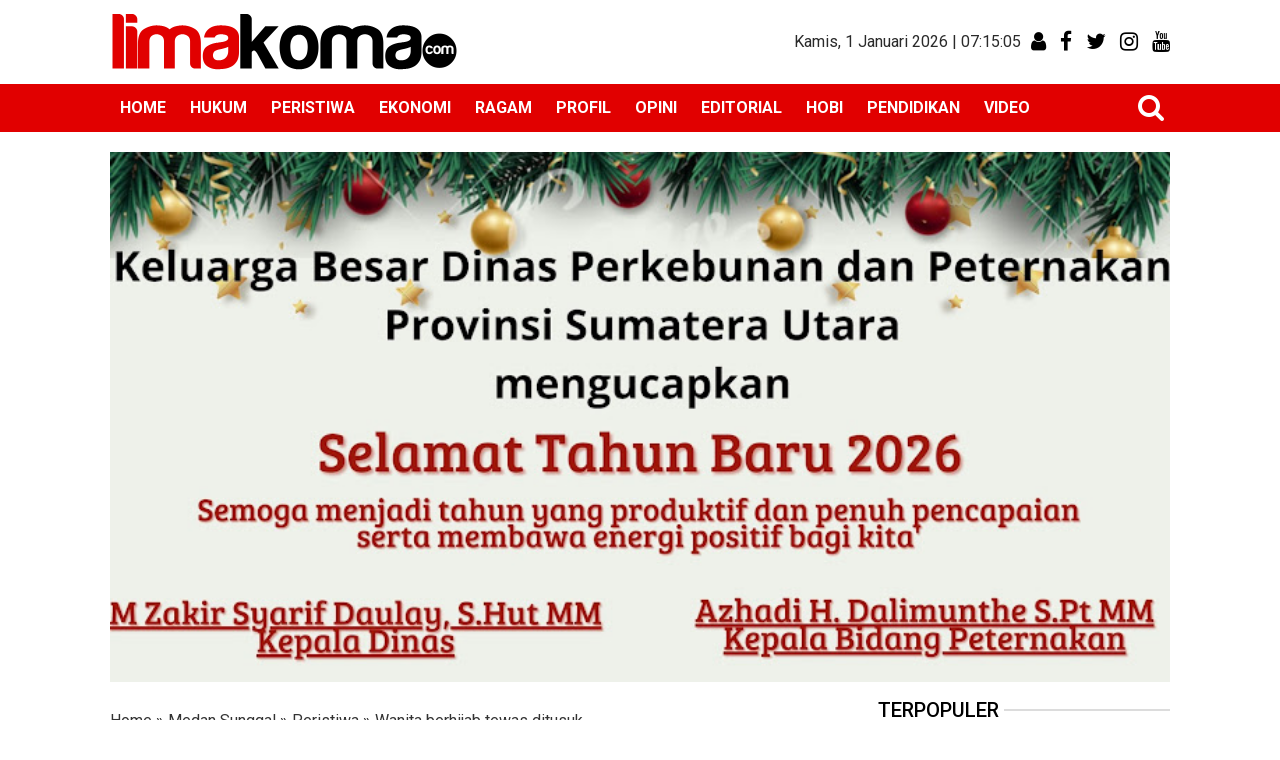

--- FILE ---
content_type: text/javascript; charset=UTF-8
request_url: https://www.limakoma.com/feeds/posts/default/?orderby=published&alt=json-in-script&callback=showrecentposts92
body_size: 100518
content:
// API callback
showrecentposts92({"version":"1.0","encoding":"UTF-8","feed":{"xmlns":"http://www.w3.org/2005/Atom","xmlns$openSearch":"http://a9.com/-/spec/opensearchrss/1.0/","xmlns$blogger":"http://schemas.google.com/blogger/2008","xmlns$georss":"http://www.georss.org/georss","xmlns$gd":"http://schemas.google.com/g/2005","xmlns$thr":"http://purl.org/syndication/thread/1.0","id":{"$t":"tag:blogger.com,1999:blog-3087857410899831117"},"updated":{"$t":"2025-12-31T23:27:25.367+07:00"},"category":[{"term":"Ragam"},{"term":"Peristiwa"},{"term":"Ekonomi"},{"term":"Hukum"},{"term":"Dinas TPH Sumut"},{"term":"Gubsu Edy Rahmayadi"},{"term":"Dinas Ketapang TPH Sumut"},{"term":"Pendidikan"},{"term":"Polres Sergai"},{"term":"Hobi"},{"term":"Hj Lusyantini"},{"term":"Polres Binjai"},{"term":"Polres Langkat"},{"term":"H Rajali"},{"term":"AKBP Romadhoni Sutardjo SIK"},{"term":"Kabupaten Langkat"},{"term":"Sumut"},{"term":"Bobby Afif Nasution"},{"term":"Pemko Binjai"},{"term":"Video"},{"term":"Dosmar Banjarnahor SE"},{"term":"Pj Gubsu Hassanudin"},{"term":"AKBP Robinson Simatupang SH MHum"},{"term":"Covid-19"},{"term":"Drs H Amir Hamzah MAP"},{"term":"Kabupaten Deliserdang"},{"term":"Pemko Medan"},{"term":"Abyadi Siregar"},{"term":"Pj Gubsu Agus Fatoni"},{"term":"H Syah Afandin"},{"term":"Kabupaten Humbang Hasundutan"},{"term":"Wagubsu Musa Rajekshah"},{"term":"Ir Dahler Lubis MMA"},{"term":"AKBP Robinson Simatupang"},{"term":"Dahler Lubis"},{"term":"Polda Sumut"},{"term":"Polsek Binjai Timur"},{"term":"Kabupaten Serdangbedagai"},{"term":"Polsek Perbaungan"},{"term":"Gubsu Bobby Afif Nasution"},{"term":"Langkat"},{"term":"Lambok Turnip"},{"term":"Opini"},{"term":"Polsek Besitang"},{"term":"H Syah Afandin SH"},{"term":"HM Idaham"},{"term":"Ir H Soekirman"},{"term":"Kota Binjai"},{"term":"Ali Jamil"},{"term":"Jalan Asrama Medan"},{"term":"Kadis TPH Provsu"},{"term":"Medan"},{"term":"Sabu-sabu"},{"term":"Sergai"},{"term":"BBKP Belawan"},{"term":"Kementan"},{"term":"Ombudsman RI Perwakilan Sumut"},{"term":"Polsek Pangkalanbrandan"},{"term":"Danau Toba"},{"term":"Edy Rahmayadi"},{"term":"Food Court Pondok Mansyur"},{"term":"H Marino"},{"term":"Kasatpol PP Medan"},{"term":"Pakpak Bharat"},{"term":"Serdangbedagai"},{"term":"Bahruddin Siregar"},{"term":"Kabupaten Simalungun"},{"term":"Parlindungan Nadeak SH MH"},{"term":"UPT PTPH Sumut"},{"term":"Binjai"},{"term":"DPRD Sumut"},{"term":"Deliserdang"},{"term":"Dinas TPH Provsu"},{"term":"Kabupaten Batubara"},{"term":"Kabupaten Dairi"},{"term":"PTPN 2"},{"term":"Poldasu"},{"term":"Sumatera Utara"},{"term":"Vaksinasi Covid-19"},{"term":"Wali Kota Medan"},{"term":"HM Juwaini"},{"term":"Heru Suwondo"},{"term":"Hj Nawal Lubis"},{"term":"Ir Bahruddin Siregar MM"},{"term":"Kabupaten Humbahas"},{"term":"Kota Medan"},{"term":"Pemprovsu"},{"term":"Polsek Binjai"},{"term":"Polsek Binjai Barat"},{"term":"Polsek Binjai Kota"},{"term":"Polsek Dolok Masihul"},{"term":"Polsek Stabat"},{"term":"Wagubsu H Surya"},{"term":"Yusfahri Perangin-angin"},{"term":"AKBP Robin Simatupang SH MHum"},{"term":"Dedy Irsan"},{"term":"H Surya BSc"},{"term":"H Sutarman"},{"term":"Kabupaten Karo"},{"term":"Kabupaten Sergai"},{"term":"Kejatisu"},{"term":"Oloan Paniaran Nababan"},{"term":"Polres Simalungun"},{"term":"Polsek Pangkalansusu"},{"term":"Presiden Jokowi"},{"term":"Tanah Karo"},{"term":"UPTD PTPH dan PMKP Sumut"},{"term":"BPS Sumut"},{"term":"Bidang Penyuluhan"},{"term":"Dr Eddy Keleng Ate Berutu"},{"term":"Gubsu Bobby Nasution"},{"term":"H Ardhi Kusno"},{"term":"HM Idaham SH MSi"},{"term":"Kabupaten Asahan"},{"term":"Marino"},{"term":"ORI Sumut"},{"term":"Pengedar sabu-sabu"},{"term":"Polsek Padangtualang"},{"term":"Simalungun"},{"term":"pilkada Binjai"},{"term":"Ahmad Fauzan"},{"term":"Akhyar Nasution"},{"term":"Amran SP"},{"term":"Bantuan bahan pokok"},{"term":"Baskami Ginting"},{"term":"Gubsu"},{"term":"H Karyono"},{"term":"Hj R Sabrina"},{"term":"Humbang Hasundutan"},{"term":"Jonni Akim Purba"},{"term":"Kalam Liano"},{"term":"Kodim 0203\/Lkt"},{"term":"Mentan Syahrul Yasin Limpo"},{"term":"Musa Rajekshah"},{"term":"Ombudsman RI Perwakilan Banten"},{"term":"Polsek Firdaus"},{"term":"Polsek Sei Bingei"},{"term":"Polsek Selesai"},{"term":"Profil"},{"term":"Sei Rampah"},{"term":"Adri Airil Nasution"},{"term":"Ahmad Fauzan Lubis"},{"term":"BPJS Ketenagakerjaan"},{"term":"Bantuan bibit bawang merah"},{"term":"Bapanas"},{"term":"Bidang Hortikultura"},{"term":"Bidang Ketahanan Pangan"},{"term":"Bupati Sergai"},{"term":"Curanmor"},{"term":"Erintuah Damanik"},{"term":"GSBA"},{"term":"Gerakan Pangan Murah"},{"term":"Kabupaten Toba"},{"term":"Kepala BPS Sumut Syech Suhaimi"},{"term":"Pemprov Sumut"},{"term":"Polres Serdangbedagai"},{"term":"Polsek Salapian"},{"term":"Polsek Sei Bingai"},{"term":"Polsek Tanjungpura"},{"term":"Samuel Marpaung"},{"term":"Sekda Provsu"},{"term":"Unedo Koko Nababan"},{"term":"BInjai Utara"},{"term":"BPS"},{"term":"Barantan"},{"term":"Bidang Sarana Prasarana"},{"term":"Binjai Selatan"},{"term":"DPRD Medan"},{"term":"Food Estate Humbahas"},{"term":"Franc Bernhard Tumanggor"},{"term":"Gubsu Edy"},{"term":"Hasrul SP MP"},{"term":"Kadis TPH Provsu Ir H Dahler Lubis MMA"},{"term":"Kementerian Pertanian"},{"term":"Komplek Perumahan Bumi asri Medan"},{"term":"Komunitas Anggur Sumut"},{"term":"PN Medan"},{"term":"Pangdam I\/BB"},{"term":"Polsek Kuala"},{"term":"Pupuk Bersubsidi"},{"term":"Sutarman"},{"term":"UPT PTPH"},{"term":"Aida Wahab"},{"term":"Aula Raja Inal Siregar"},{"term":"Buka Puasa Bersama"},{"term":"Calhaj"},{"term":"Covid-19 di Sumut"},{"term":"Daldiri SH"},{"term":"Dosmar Banjarnahor"},{"term":"Ekspor"},{"term":"H Darma Wijaya SE"},{"term":"H Timur Tumanggor"},{"term":"HIMMAH Medan"},{"term":"Komplek Perumahan Bumi Asri"},{"term":"Luhut Binsar Panjaitan"},{"term":"M Syafnurdin Asroi"},{"term":"Mapolres Binjai"},{"term":"Naslindo Sirait"},{"term":"Padangsidimpuan"},{"term":"Panen Cabai Merah"},{"term":"Panen bawang merah"},{"term":"Plt Wali Kota Medan"},{"term":"Polsek Binjai Selatan"},{"term":"Polsek Hinai"},{"term":"Polsek Pantai Cermin"},{"term":"Prof Runtung Sitepu"},{"term":"Silaturahim"},{"term":"Syech Suhaimi"},{"term":"gantung diri"},{"term":"narkoba"},{"term":"vaksin covid-19"},{"term":"AKBP Romadhoni Sutardjo"},{"term":"AKP Agung Basuni"},{"term":"Amir Hamzah"},{"term":"Basarnas Medan"},{"term":"Cabai Merah"},{"term":"Faperta UISU"},{"term":"H Darma Wijaya"},{"term":"Hasrul"},{"term":"Kabupaten Batu Bara"},{"term":"Kabupaten Humbanghasundutan"},{"term":"Kabupaten Mandailing Natal"},{"term":"Kapoldasu Irjen Pol Agus Andrianto"},{"term":"Kecamatan Bahorok"},{"term":"Kecamatan STM Hulu"},{"term":"Luhut Binsar Pandjaitan"},{"term":"Medan Johor"},{"term":"Mendagri Tito Karnavian"},{"term":"PTPN II"},{"term":"Parapat"},{"term":"Pelayanan Publik"},{"term":"Pemkab Langkat"},{"term":"Penas XVI Padang"},{"term":"Perpadi Sumut"},{"term":"Pilkada Medan"},{"term":"Pimpong Bumi Asri"},{"term":"Pj Bupati Faisal Hasrimy"},{"term":"Plt Wali Kota Medan Akhyar Nasution"},{"term":"Polres Siantar"},{"term":"Polrestabes Medan"},{"term":"Polsek Kotarih"},{"term":"Polsek Teluk Mengkudu"},{"term":"Robi Barus"},{"term":"Satlantas Polres Sergai"},{"term":"Seri Ukur Sembiring"},{"term":"Syarifuddin Siregar"},{"term":"Tebingtinggi"},{"term":"Wagubsu"},{"term":"kelapa sawit"},{"term":"AKBP Robin Simatupang"},{"term":"APBD Sumut 2022"},{"term":"APBD Sumut 2024"},{"term":"Asrama Haji Medan"},{"term":"BNNP Sumut"},{"term":"Balai Besar Karantina Pertanian Belawan"},{"term":"Bantuan benih cabai merah"},{"term":"Bantuan benih padi"},{"term":"Beras SPHP"},{"term":"Covid-19 di Medan"},{"term":"Dampak Perubahan Iklim"},{"term":"Dekranasda Sumut"},{"term":"Desa Lubuk Cuik"},{"term":"Dinas Pertanian"},{"term":"Dr Sanco Manullang"},{"term":"Fachrizal SE"},{"term":"GOR Binjai"},{"term":"GOR Manunggal Langkat Berseri"},{"term":"GTPP Covid-19 Sumut"},{"term":"Gebyar Kemerdekaan Warung Barokah"},{"term":"Geosite Sipinsur"},{"term":"H Bahruddin Siregar"},{"term":"H Dodi Thaher"},{"term":"HIMMAH Sumut"},{"term":"Hari Pahlawan"},{"term":"Ir H Dahler Lubis MMA"},{"term":"Irsan Efendi Nasution"},{"term":"KPU Binjai"},{"term":"KPU Medan"},{"term":"KTNA Sumut"},{"term":"Kabupaten Samosir"},{"term":"Kabupaten Tanah Karo"},{"term":"Kampung Tangguh"},{"term":"Kapolres Binjai"},{"term":"Kecamatan Perbaungan"},{"term":"Kecamatan Percut Sei Tuan"},{"term":"Kepala Dinas TPH Provsu"},{"term":"Kodim 0203\/Langkat"},{"term":"Kompleks Bumi Asri Medan"},{"term":"Labuhanbatu Utara"},{"term":"Lapangan Merdeka Medan"},{"term":"Letkol (inf) Wisnu Joko Saputro"},{"term":"Masjid Al Azhar"},{"term":"Masjid Al Muhajirin"},{"term":"Ops Yustisi Binjai"},{"term":"PON XXI Sumut-Aceh 2024"},{"term":"Pandemi Covid-19"},{"term":"Pemkab Asahan"},{"term":"Perbaungan"},{"term":"Pilkada serentak Binjai"},{"term":"Pohon tumbang"},{"term":"Polresta Medan"},{"term":"Polsek Gebang"},{"term":"Polsek Medan Kota"},{"term":"Polsek Padang Tualang"},{"term":"Polsek Secanggang"},{"term":"RSUD dr Djasamen Saragih"},{"term":"RSUP H Adam Malik Medan"},{"term":"Sartono Amnas"},{"term":"Sekda Provsu Hj R Sabrina"},{"term":"Sekda Provsu Hj Sabrina"},{"term":"Sholat Tarawih"},{"term":"Sungai Belawan"},{"term":"Tanjungbalai"},{"term":"Tapanuli Utara"},{"term":"Turnamen tenis meja"},{"term":"UPT Asam Kumbang"},{"term":"UPTD PTPH dan PMKP"},{"term":"Wali Kota Binjai"},{"term":"Yuliani Siregar"},{"term":"bibit bawang merah"},{"term":"hj Sabrina"},{"term":"pengedar sabu"},{"term":"pilkada Binjai 2020"},{"term":"protokol kesehatan Covid-19"},{"term":"APBD Sumut 2023"},{"term":"APBD Sumut Tahun Anggaran 2022"},{"term":"Agrotech Innovator Sumatera"},{"term":"Agus Supriantono"},{"term":"Akmal Syahputra"},{"term":"Andi Yusmanto"},{"term":"Asren Nasution"},{"term":"BI Perwakilan Sumut"},{"term":"BMKG"},{"term":"BPBD Kota Binjai"},{"term":"BPJS Ketenagakerjaan Sibolga"},{"term":"BPKP Sumut"},{"term":"BPTP Sumut"},{"term":"Balai Karantina Pertanian Belawan"},{"term":"Balai Karantina Pertanian Medan"},{"term":"Banjir"},{"term":"Bantuan benih"},{"term":"Bantuan bibit"},{"term":"Barantan Kementan"},{"term":"Bawang Merah"},{"term":"Berastagi"},{"term":"Bidang Tanaman Pangan"},{"term":"Bukit Lawang"},{"term":"Bumi Asri"},{"term":"Bupati"},{"term":"Bupati Sergai Ir H Soekirman"},{"term":"DPRD Binjai"},{"term":"Desa Parbuluan V Kecamatan Parbuluan"},{"term":"Desa Tunggurono"},{"term":"Dirjen PSP Kementan"},{"term":"Disdik Binjai"},{"term":"Diskop UKM Sumut"},{"term":"Donor darah"},{"term":"Drs Abyadi Siregar"},{"term":"E-Alokasi pupuk bersubsidi"},{"term":"Edukasi"},{"term":"FKPPI Binjai"},{"term":"Fahrizal SE"},{"term":"Festival Benih dan Buah Sumut 2022"},{"term":"Fredy Amrin Siregar"},{"term":"Gerakan Penanaman 1.000 Pohon"},{"term":"Gubsu Edy Rahmyadi"},{"term":"H Amir Hamzah"},{"term":"H Dhodi Thahir"},{"term":"H Iman Rahmat Catur"},{"term":"H Surya"},{"term":"HGU PTPN 2"},{"term":"HIMMAH Kota Medan"},{"term":"Halal bi halal"},{"term":"Hotel Horison Siantar"},{"term":"Hotmatua Sitompul"},{"term":"Humbanghasundutan"},{"term":"IWO Sumut"},{"term":"Irjen Pol RZ Panca Putra Simanjuntak"},{"term":"JR Saragih"},{"term":"Jalan Karya Utama No 1 Medan"},{"term":"Jalan Sudirman No 41 Medan"},{"term":"Juswardi Ritonga"},{"term":"KJA"},{"term":"KNIA"},{"term":"KPU Sumut"},{"term":"KSPN"},{"term":"Kabupaten Padang Lawas Utara"},{"term":"Kabupaten Pakpak Bharat"},{"term":"Kapolresta Medan"},{"term":"Kecamatan Binjai Selatan"},{"term":"Kecamatan Dolok Masihul"},{"term":"Kecamatan Hamparan Perak"},{"term":"Kelompok tani"},{"term":"Kementerian PUPR"},{"term":"Kombes Pol Tatan Dirsan Atmaja"},{"term":"Kota Padangsidimpuan"},{"term":"Kota Siantar"},{"term":"Laka lantas"},{"term":"Lakalantas"},{"term":"Latsitardanus XLI"},{"term":"Letkol Inf Wisnu Joko Saputro"},{"term":"M Azhar Harahap SP MMA"},{"term":"Mapolres Sergai"},{"term":"Marisi Butar-butar"},{"term":"Masjid Al Azhar Dinas TPH Sumut"},{"term":"Masjid Al Muhajirin Medan"},{"term":"Mekah"},{"term":"Mentan Andi Amran Sulaiman"},{"term":"Mugiono"},{"term":"ORI Perwakilan Sumut"},{"term":"OTT"},{"term":"P-APBD Sumut 2022"},{"term":"PON XXI Sumut-Aceh"},{"term":"PPKM Darurat"},{"term":"PT TPL Tbk"},{"term":"PTUN Medan"},{"term":"Paket bahan pokok"},{"term":"Panen raya padi"},{"term":"Pasar murah"},{"term":"Pelantikan eselon III dan IV"},{"term":"Penggarap"},{"term":"Penghargaan"},{"term":"Petani"},{"term":"Pilkada 2020"},{"term":"Pilkada Labuhanbatu"},{"term":"Pilkada Simalungun"},{"term":"Plt Wali Kota Binjai"},{"term":"Polres Labuhanbatu"},{"term":"Polres Tapsel"},{"term":"Polres Tebingtinggi"},{"term":"Polsek Bahorok"},{"term":"RS USU"},{"term":"Rakor Pengendalian Inflasi Daerah"},{"term":"Razia masker di Binjai"},{"term":"Rumah Dinas Gubsu"},{"term":"Safari Ramadan"},{"term":"Sandiaga Salahuddin Uno"},{"term":"Sarang Narkoba"},{"term":"Sat Narkoba Polres Binjai"},{"term":"Sosialisasi protokol kesehatan"},{"term":"Sutan BS Panjaitan"},{"term":"Sutan BS Panjaitan SE"},{"term":"Syahrul Yasin Limpo"},{"term":"TP PKK"},{"term":"Togap Simangunsong"},{"term":"Turnamen Catur"},{"term":"Tyas Fatoni"},{"term":"UPT BIH Arse Sipirok"},{"term":"UPT Benih Induk Tanaman Hias dan Biofarmaka"},{"term":"USU"},{"term":"Unjukrasa"},{"term":"Yonif 8 Marinir"},{"term":"Yosgernold Tarigan SH MH"},{"term":"bibit cabai merah"},{"term":"pencuri android"},{"term":"tanaman jagung"},{"term":"tewas tenggelam"},{"term":"AKBP Boy Sutan Binanga Siregar"},{"term":"AKBP Deni Kurniawan"},{"term":"AKBP MP Nainggolan"},{"term":"AKBP Putu Yudha Prawira"},{"term":"AKP Agung Basuni SIK"},{"term":"AKP Feriawan SH"},{"term":"AKP Martualesi Sitepu"},{"term":"AKP Siswanto Ginting"},{"term":"AKP Tarmizi Lubis SH"},{"term":"APBD Sumut"},{"term":"APBN 2022"},{"term":"ASN pelayan masyarakat"},{"term":"AUTP"},{"term":"Abdul Rahman"},{"term":"Aktivis Walhi Sumut Tewas"},{"term":"Ali Jamil Harahap"},{"term":"Alumni Faperta UISU"},{"term":"Amran Sinaga"},{"term":"Apel Gabungan"},{"term":"Ardian SH"},{"term":"Arsyad Lubis"},{"term":"Atlet berprestasi Binjai"},{"term":"Aula Tengku Rizal Nurdin"},{"term":"Aula UPTD Pelatihan dan Mekanisasi Pertanian"},{"term":"BBKSDA Sumut"},{"term":"BCC"},{"term":"BIH Gedung Johor Medan"},{"term":"BKM Al Muhajirin Medan"},{"term":"BKM Al Munawwaroh"},{"term":"BKM Al Munawwaroh Kampung Dalam"},{"term":"BKM Baiturrahmah"},{"term":"BKSDA"},{"term":"BNN Binjai"},{"term":"BNPB"},{"term":"BPBD Binjai"},{"term":"BPBD Sumut"},{"term":"BPD"},{"term":"BPN Humbahas"},{"term":"BPSDM Sumut"},{"term":"BWS Sumatera II"},{"term":"Badan Pangan Nasional"},{"term":"Bagi iftar"},{"term":"Bagikan iftar"},{"term":"Baharuddin Siagian"},{"term":"Baksos Partai Golkar Sumut"},{"term":"Balai Budaya Sidikalang"},{"term":"Bandara Kualanamu"},{"term":"Banjir Medan"},{"term":"Banjir di Medan"},{"term":"Banjir rob Belawan"},{"term":"Bansos"},{"term":"Bantuan"},{"term":"Bantuan APBD Sumut 2022"},{"term":"Bantuan benih bawang merah"},{"term":"Bantuan bibit hortikultura"},{"term":"Bapak Umar"},{"term":"Basarnas Kota Medan"},{"term":"Bawaslu Binjai"},{"term":"Belawan"},{"term":"Benih"},{"term":"Benih Kentang"},{"term":"Benih padi"},{"term":"Besitang"},{"term":"Bibit bantuan APBD Sumut 2022"},{"term":"Bidang Ketapang"},{"term":"Bidang Sarpras"},{"term":"Binjai Banjir"},{"term":"Binjai Barat"},{"term":"Binjai Timur"},{"term":"Bobby Nasution"},{"term":"Bom Bunuh Diri di Mapolrestabes Medan"},{"term":"Brigade Alsintan Sumut"},{"term":"Buang sabu-sabu"},{"term":"Budi Cahyanto"},{"term":"Buka bersama"},{"term":"Bunda PAUD Binjai"},{"term":"Bunga Matahari"},{"term":"Bupati Asahan"},{"term":"Bupati Dosmar Banjarnahor SE"},{"term":"Bupati Eddy Keleng Ate Berutu"},{"term":"Bupati H Surya BSc"},{"term":"Bupati Humbahas"},{"term":"CSR PTPN 2"},{"term":"Cabang olahraga Sambo"},{"term":"Cegah Covid-19"},{"term":"Combine Harvester"},{"term":"Covid-19 di Sergai"},{"term":"Cupang Kito Tanbe"},{"term":"DPD Perpadi Sumut"},{"term":"DPRD Karo"},{"term":"DPW Sakti Provsu"},{"term":"Daun ganja"},{"term":"Dekan Faperta UISU"},{"term":"Dekranasda Binjai"},{"term":"Desa Batu Jongjong Kecamatan Bahorok"},{"term":"Desa Bukit Kecamatan Dolat Rayat"},{"term":"Desa Bulan-bulan"},{"term":"Desa Mandasari"},{"term":"Desa Nagasaribu"},{"term":"Desa Pintu Bosi"},{"term":"Desa Purwobinangun"},{"term":"Desa Sena Kecamatan Batangkuis Kabupaten Deliserdang"},{"term":"Dinas Kehutanan Sumut"},{"term":"Dinas Lingkungan Hidup dan Kehutanan"},{"term":"Dinas PU Medan"},{"term":"Dinas Tanaman Pangan dan Hortikultura Sumut"},{"term":"Dirjen Hortikultura"},{"term":"Ditjen Hortikultura Kementan"},{"term":"Dolat Rakyat"},{"term":"Dolok Masihul"},{"term":"Doloksanggul"},{"term":"Doni Monardo"},{"term":"Dr H Mutsyuhito Solin MPd"},{"term":"Dr Henry Sinaga"},{"term":"Dr Mutsyuhito Solin MPd"},{"term":"Dra Hj Nurhayati Simanjuntak"},{"term":"Drs H Air Hamzah MAP"},{"term":"Drs H Akmal MSi"},{"term":"Drs H Amir Hamzah"},{"term":"Drs Tonny Sihombing"},{"term":"Dugaan Ijazah Palsu"},{"term":"Duo Nasution di Pilkada Medan"},{"term":"Edison Kurniawan"},{"term":"Efendi Pane"},{"term":"Eks HGU PTPN 2"},{"term":"Emplasemen Kebun Helvetia"},{"term":"Erupsi Gunung Sinabung"},{"term":"Festival Benih dan BUah Sumut tahun 2021"},{"term":"Festival Benih dan Buah Sumut 2021"},{"term":"Festival Nasyid Asahan 2021"},{"term":"Festival Raja Sisingamangaraja"},{"term":"Forum Wartawan Polda Sumut"},{"term":"GAPKI"},{"term":"GM FKPPI Binjai"},{"term":"GPM serentak"},{"term":"Gapoktan Dalihan Natolu"},{"term":"Gedung dakwah Muhammadiyah"},{"term":"Gotong-royong"},{"term":"Grand City Hall Medan"},{"term":"H Adlin Tambunan"},{"term":"H Amir Hamzah MAP"},{"term":"H Darwin Nasution"},{"term":"H Dhody Thahir"},{"term":"H Musa Rajekshah"},{"term":"H Rizky Yunanda Sitepu"},{"term":"H Rizky Yunanda Sitepu STP MP"},{"term":"H Suliyono"},{"term":"H Surya BSc\/Taufik Zainal Abidin"},{"term":"H Timor Tumanggor"},{"term":"HUT Bhayangkara"},{"term":"HUT Kemerdekaan RI"},{"term":"HUT Polwan"},{"term":"HUT ke 75 TNI"},{"term":"HUT ke-76 TNI"},{"term":"HUT ke-77 RI"},{"term":"Hafni Zahara"},{"term":"Hama ulat grayak Spodoptera frugiperda"},{"term":"Hanyut"},{"term":"Hanyut di Sungai Belawan"},{"term":"Harga bahan pokok"},{"term":"Hari Tani Nasional"},{"term":"Hotel Grand Kanaya Medan"},{"term":"Hotel Santika Dyandra Medan"},{"term":"Humbahas"},{"term":"IBN Wiswantanu"},{"term":"Ijazah"},{"term":"Ir Bahruddin SiregarMM"},{"term":"Ir Hj Lusyantini MM"},{"term":"Ir Suherman MSi"},{"term":"Irjen Pol Martuani Sormin"},{"term":"Irjen Pol Panca Putra Simanjuntak"},{"term":"Irwan Perangin-angin"},{"term":"Isolasi lingkungan"},{"term":"Iwan Zulhami"},{"term":"JW Marriot Medan"},{"term":"Jakkon Halomoan Marbun SE MM"},{"term":"Jalan Karya Utama No 1 Kelurahan Pangkalan Masyhur Kecamatan Medan Johor"},{"term":"Jalan SM Raja Medan"},{"term":"Jalan SM Raja No 134 Medan"},{"term":"Janter Sinaga"},{"term":"John Hardi Nasution"},{"term":"Jumat Berkah"},{"term":"KB FKPPI Binjai"},{"term":"KONI Binjai"},{"term":"KPK"},{"term":"KPUD Simalungun"},{"term":"Kabid Humas Polda Sumut"},{"term":"Kabid Penyuluhan"},{"term":"Kabupaten Labuhanbatu"},{"term":"Kabupaten Labuhanbatu Utara"},{"term":"Kabupaten Nias Utara"},{"term":"Kabupaten Tapanuli Selatan"},{"term":"Kabupaten Tapanuli Utara"},{"term":"Kadis PMD Sergai"},{"term":"Kadis TPH Provsu Dahler Lubis"},{"term":"Kadis TPH Sumut"},{"term":"Kadis TPH provsu Ir Dahler Lubis MMA"},{"term":"Kadispora Sumut"},{"term":"Kahiyang Ayu"},{"term":"Kantor Gubsu"},{"term":"Kapolda Sumut"},{"term":"Kapolda Sumut Irjen Pol Agus Andrianto"},{"term":"Kapoldasu Irjen Pol Martuani Sormin"},{"term":"Kapolres Binjai silaturahim"},{"term":"Kapolres Nias"},{"term":"Kapolres Sergai"},{"term":"Kapolri Jenderal Listyo Sigit Prabowo"},{"term":"Karo"},{"term":"Kasubbid Penmas Polda Sumut"},{"term":"Kasus pencabulan"},{"term":"Kasus sabu-sabu"},{"term":"Kaum dhuafa"},{"term":"Kebun Anggur Kolam Koki"},{"term":"Kecamatan Girsang Sipanganbolon"},{"term":"Kecamatan Limapuluh Pesisir"},{"term":"Kecamatan Medan Baru"},{"term":"Kecamatan Medan Johor"},{"term":"Kecamatan Padang Tualang"},{"term":"Kecamatan Rantau Utara"},{"term":"Kecamatan Sei Bingei"},{"term":"Kecamatan Tanjung Beringin"},{"term":"Kejari Deliserdang"},{"term":"Kelapa Kerdil Indonesia Sumut"},{"term":"Kelurahan Pangkalan Masyhur"},{"term":"Kemenkum HAM Sumut"},{"term":"Kementerian ATR\/BPN"},{"term":"Kepala Barantan Kementan"},{"term":"Kepala Barantan Kementan Ali Jamil"},{"term":"Kepala DKPP Provsu"},{"term":"Kepala Desa"},{"term":"Kepala Dinas TPH Provsu Ir H Dahler Lubis MMA"},{"term":"Kepala Ombudsman Perwakilan Sumut"},{"term":"Kepala Ombudsman RI Perwakilan Sumut Abyadi Siregar"},{"term":"Kepala UPT PTPH Dinas TPH Provsu Marino San SP MM"},{"term":"Kepala UPT PTPH Sumut Marino San SP MM"},{"term":"Ketua TP PKK Provsu Hj Nawal Lubis"},{"term":"Khalid Afdillah Handoyo"},{"term":"Kilang padi PT BJS"},{"term":"Kloter 7"},{"term":"Kolaborasi Sumut Berkah"},{"term":"Kombes Pol Dadang Hartanto"},{"term":"Komoditas strategis Sumut"},{"term":"Kompleks Perumahan Bumi Asri Medan"},{"term":"Komunitas Anggur Sumatera Utara"},{"term":"Konsep Pentahelix"},{"term":"Koordinator PMPHI Gandi Parapat"},{"term":"KostraTani"},{"term":"Kota Tebingtinggi"},{"term":"Kualanamu"},{"term":"Kukuh Ambar Waluyo"},{"term":"Kurban"},{"term":"Kurir Sabu-sabu"},{"term":"Kurir sabu"},{"term":"LPTQ Binjai"},{"term":"Labuhanbatu"},{"term":"Labura"},{"term":"Lahan HGU Helvetia"},{"term":"Lapangan Merdeka Binjai"},{"term":"Lisa Andriani Lubis"},{"term":"M Bobby Afif Nasution"},{"term":"M Mahfullah Daulay"},{"term":"M Mahfullah P Daulay"},{"term":"M Rahmana Sembiring"},{"term":"MA"},{"term":"MAN 1 Medan"},{"term":"MTQ ke-52 Binjai"},{"term":"Makodim 0203\/Lkt"},{"term":"Malaysia"},{"term":"Mapoldasu"},{"term":"Mapolsek Selesai"},{"term":"Marino San SP MM"},{"term":"Masjid Agung H Ahmad Bakrie Kisaran"},{"term":"Masjid Al Muhajirin Komplek Perumahan Bumi Asri Medan"},{"term":"Masjid Taqwa Binjai"},{"term":"Maulida Lubis"},{"term":"Mayat Sudarmaji ditemukan"},{"term":"Mayjen Irwansyah"},{"term":"Medan Helvetia"},{"term":"Memori Kasasi"},{"term":"Menko Kemaritiman"},{"term":"Menpora Zainudin Amali"},{"term":"Mentan Amran Sulaiman"},{"term":"Metode Gasing"},{"term":"Mohd Adli Putra SP MSi"},{"term":"Musa Rajeckshah"},{"term":"Musrenbang Binjai 2022"},{"term":"Nadiem Makarim"},{"term":"Nakes Asahan Divaksin"},{"term":"New Normal Life di Medan"},{"term":"Nurkholida Lubis"},{"term":"Ombudsman Sumut"},{"term":"Operasi Patuh Toba 2019"},{"term":"Opini WTP"},{"term":"Ops Keselamatan Toba 2021"},{"term":"Ops Lilin Toba 2020"},{"term":"Ops Patuh Toba 2021"},{"term":"Ops Yustisi"},{"term":"PBA"},{"term":"PDAM Tirtanadi"},{"term":"PDIP"},{"term":"PMI Kota Medan"},{"term":"PPKM Darurat di Medan"},{"term":"PPL Kecamatan Laguboti"},{"term":"PPL Sumut"},{"term":"PT Inalum"},{"term":"PT PIM"},{"term":"PT Pupuk Indonesia"},{"term":"PT SDK"},{"term":"PTPN2"},{"term":"Pabrik Gula Kwala Madu"},{"term":"Pabrik Gula Sei Semayang"},{"term":"Padang Arafah"},{"term":"Pameran Florikultura Sumut tahun 2022"},{"term":"Panen kentang"},{"term":"Pariwisata"},{"term":"Parlindungan Nadeak"},{"term":"Partai Gerindra"},{"term":"Partai Golkar Sumut"},{"term":"Partai NasDem"},{"term":"Pasar Simpang Limun Medan"},{"term":"Pasien Covid-19 Asahan"},{"term":"Paslon Bunda Lisa\/Sapta Bangun"},{"term":"Patroli gabungan Binjai"},{"term":"Patroli protokol kesehatan"},{"term":"Peda KTNA"},{"term":"Pelaku UMKM"},{"term":"Pelantikan eselon"},{"term":"Pelantikan pejabat eselon"},{"term":"Pemkab Batu Bara"},{"term":"Pemkab Humbahas"},{"term":"Pemkab Humbang Hasundutan"},{"term":"Pemkab Karo"},{"term":"Pemkab Sergai"},{"term":"Penas XVI Sumbar"},{"term":"Pendopo Rumah Dinas Gubernur"},{"term":"Pengadilan Negeri Medan"},{"term":"Pengedar sabu di Dolok Masihul"},{"term":"Peningkatan dan Pengembangan Kompetensi SDM"},{"term":"Penyekatan"},{"term":"Perda"},{"term":"Perhiptani Sumut"},{"term":"Persitiwa"},{"term":"Pertina Binjai"},{"term":"Perum Bulog Sumut"},{"term":"Pesta sabu-sabu"},{"term":"Pestisida nabati"},{"term":"Pidsus Kejatisu"},{"term":"Pilkada Simalungun 2024"},{"term":"Pilkada serentak Sergai"},{"term":"Plt Bupati Langkat"},{"term":"Polres Belawan"},{"term":"Polsek Binjai Utara"},{"term":"Polsek Medan Barat"},{"term":"Polsek Pangkalan Brandan"},{"term":"Polsek Patumbak"},{"term":"Polsek Tanjung Beringin"},{"term":"Polsek Tanjungberingin Sergai"},{"term":"Prevalensi Stunting Sumut"},{"term":"Produktivitas padi"},{"term":"Program SIMURP"},{"term":"Provinsi Aceh"},{"term":"Provinsi Sumatera Utara"},{"term":"Pusat Pasar Medan"},{"term":"RS Bhayangkara Polda Sumut"},{"term":"RS Sari Mutiara Medan"},{"term":"Radiapoh Hasiolan Sinaga"},{"term":"Ramadan"},{"term":"Ramadan 1443 H"},{"term":"Rapat koordinasi"},{"term":"Rapat pleno terbuka"},{"term":"Rapid Test gratis di RS USU"},{"term":"Rapid test"},{"term":"Razia narkoba"},{"term":"Razia pekat"},{"term":"Ridwan Pulungan"},{"term":"Ruangan Sumut Smart Province"},{"term":"Ruko terbakar"},{"term":"Rumah dinas Gubernur"},{"term":"SHT PTPN 2"},{"term":"SIMURP Sumut"},{"term":"SPN Hinai"},{"term":"STQH XVII Sumut"},{"term":"Sabu"},{"term":"Sabu di helm"},{"term":"Safari Dakwah"},{"term":"Safari Ramadan 1444 H"},{"term":"Safari Ramadhan 1446 H"},{"term":"Sanggar Melati Suci Binjai"},{"term":"Sarwo Edhy"},{"term":"Satlantas Binjai"},{"term":"Satpol PP Medan"},{"term":"Sayed Faisal Hussein"},{"term":"Sekdakab Sergai"},{"term":"Sekdakab Tonny Sihombing"},{"term":"Seksi Sayuran dan Tanaman Obat"},{"term":"Sepeda"},{"term":"Siantar"},{"term":"Sibolangit"},{"term":"Sidimpuan"},{"term":"Silaturahim Polres Binjai"},{"term":"Simpan sabu-sabu"},{"term":"Singapura"},{"term":"Sosialisasi Biosaka"},{"term":"Sosialisasi pilkada 2020"},{"term":"Spodoptera frugiperda"},{"term":"Sri Ulina Ginting"},{"term":"Stok Pangan Sumut Aman"},{"term":"Suap Jabatan di Kemenag Sumut"},{"term":"Sukirno"},{"term":"Sumut Mandiri benih padi"},{"term":"Sumut swasembada bawang merah"},{"term":"Sumut swasembada beras"},{"term":"Suwandaru"},{"term":"Suwandi"},{"term":"Swandi Purba"},{"term":"TP PKK Binjai"},{"term":"TP PKK Sumut"},{"term":"TP-PKK Binjai"},{"term":"TSTH2 Kecamatan Pollung"},{"term":"Taman PKK Sumut"},{"term":"Tangkahan Lagan"},{"term":"Tanjungmorawa"},{"term":"Tapanuli Selatan"},{"term":"Tapanuli Tengah"},{"term":"Teguh Pribadi Siregar"},{"term":"The Kitchen of Asia"},{"term":"Tim Pegasus"},{"term":"Tim SAR Medan"},{"term":"Titi Payung Desa Payung Kecamatan Hamparan Perak"},{"term":"Toko Tani Center"},{"term":"Turnamen sepakbola"},{"term":"UPT BIH Gedung Johor"},{"term":"UPT BIH Kutagadung"},{"term":"UPT Benih Induk Padi Murni Tanjungmorawa"},{"term":"UPT PTPH Dinas TPH Provsu"},{"term":"UPT PTPH Dinas TPH Sumut"},{"term":"UPTD BIAT Gabe Hutaraja"},{"term":"Unimed"},{"term":"Upsus Pajale"},{"term":"Vaksinasi Merdeka Polri"},{"term":"Vaksinasi massal"},{"term":"Vaksinasi tahap II Binjai"},{"term":"Wabup"},{"term":"Wagirin Arman"},{"term":"Wagubsu Ijeck Main Tenis Meja"},{"term":"Waka Poldasu Brigjen Pol Mardiaz Khusin Dwihanto"},{"term":"Walhi Sumut"},{"term":"Wali Kota HM Idaham"},{"term":"Wali Kota Umar Zunaidi"},{"term":"Wanita KB-FKPPI Langkat"},{"term":"Wapres Gibran Rakabuming Raka"},{"term":"Wiwiek Sisto Widayat"},{"term":"Yayasan Pembinaan Mualaf Al Muhajirin Medan"},{"term":"Yunasril"},{"term":"bakal calon wali kota Medan"},{"term":"begal"},{"term":"dampak banjir"},{"term":"dana refocusing APBD 2020 tahap II"},{"term":"dr Bulan Simanungkalit"},{"term":"nelayan"},{"term":"pencuri bunga hias"},{"term":"penyuluh pertanian Sumut"},{"term":"produksi jagung"},{"term":"tanaman anggur"},{"term":"teknologi pertanian"},{"term":"tersambar Petir"},{"term":"warehouse"},{"term":"'Danau Toba Kejurnas Rally 2022'"},{"term":"'Kampung Hortikultura'"},{"term":"'Kampung Hortikultura' Sumut"},{"term":"'The Best Pimpong Player 2024' Warung Barokah"},{"term":"10 Kg sabu-sabu direbus"},{"term":"100 Anggota DPRD Sumut periode 2024-2029"},{"term":"11 kabupaten potensial pertanian"},{"term":"12 Ruas Jalan Kota Medan Ditutup"},{"term":"12.872 PKM Siantar"},{"term":"13 kabupaten\/kota di Sumut Aman Covid-19"},{"term":"13 pejabat administrator dilantik"},{"term":"14 Pekerja Brastagi Supermarket Reaktif Covid-19"},{"term":"141 positif Covid-19 di Sumut"},{"term":"16% selama Maret 2020"},{"term":"18 titik penyekatan"},{"term":"19 PDP dan 53 ODP Covid-19 di Sumut"},{"term":"197 pasien positif Covid-19 Kota Medan"},{"term":"2 ASN Sergai Posiitiif Covid-19"},{"term":"2 triliun dana Penanganan Covid-19 Banten"},{"term":"200 Ha Lahan di Desa Sena Kecamatan Batangkuis Kabupaten Deliserdang"},{"term":"23 Kabupaten\/kota di Sumut Ikut Pilkada serentak"},{"term":"23 T"},{"term":"345 Ribu Pengangguran di Sumut"},{"term":"459 kendaraan diputarbalik"},{"term":"50 Ha Tanaman Padi di Tapteng Terancam Puso"},{"term":"6 miliar hilang"},{"term":"80 juta jiwa"},{"term":"9 Nakes RSUD Rantauprapat positif Covid"},{"term":"ACT MRI Binjai bagikan bantuan"},{"term":"ACT Sumut"},{"term":"AGM 2023 CropLife Indonesia"},{"term":"AKBP Achmad MUhaimin SIK MH"},{"term":"AKBP Achmad Muhaimin"},{"term":"AKBP Agus Sugiyarso SIK"},{"term":"AKBP Agus Waluyo SIK"},{"term":"AKBP Boy Binanga Siregar"},{"term":"AKBP Dr Ali Machfud"},{"term":"AKBP Edi Suranta Sinulingga"},{"term":"AKBP Edi Suranta Sinulingga SIK"},{"term":"AKBP Faisal Rahmat"},{"term":"AKBP Ferio Sano Ginting"},{"term":"AKBP Ferio Sano Ginting SIK MH"},{"term":"AKBP Frido Situmorang"},{"term":"AKBP Jhon Herry Rakuta Sitepu SIK MH"},{"term":"AKBP Juliani"},{"term":"AKBP Juliarman Eka Putra Pasaribu"},{"term":"AKBP Nugroho Dwi Haryanto SIK"},{"term":"AKBP Nugroho Dwi Karyanto SIK"},{"term":"AKBP Raphael Sandy Cahya Priambodo"},{"term":"AKBP Raphael Sandy Cahyo Priambodo"},{"term":"AKBP Robin Simatupangn SIK MHum"},{"term":"AKBP Robin Simatupanng"},{"term":"AKBP Robinson Simatupang SIK MHum"},{"term":"AKBP Robinson Simmatupang SH MHum"},{"term":"AKBP Robinson nSimatupang SH MHum"},{"term":"AKBP Roman Smaradhana Elhaj SH SIK MH"},{"term":"AKBP Soni Siregar"},{"term":"AKBP Suprayogi SH"},{"term":"AKP Adi Haryono"},{"term":"AKP Agung Basuni SH SIK"},{"term":"AKP Arman Harahap SH"},{"term":"AKP Arnold Hasibuan"},{"term":"AKP BP Pakpahan"},{"term":"AKP Bevan Raga Utama SIK"},{"term":"AKP Budiadin jadi Kapolsek Binjai"},{"term":"AKP Herman Limbongn"},{"term":"AKP Jerico Lavian Chandra"},{"term":"AKP M Oktavianus"},{"term":"AKP PS Simbolon SH"},{"term":"AKP Riky"},{"term":"AKP Robinson Simatupang"},{"term":"AKP Rubenta Tarigan"},{"term":"AKP Sah Udur Sitinjak"},{"term":"AKP Tarmizi Lubis"},{"term":"AKP Viktor Simanjuntak"},{"term":"AKU"},{"term":"AMB Labura"},{"term":"APBD 2021 Binjai Rp1"},{"term":"APBD Sumut 2025"},{"term":"APBN"},{"term":"APBN 2023"},{"term":"APBN DK 2022"},{"term":"APBN Tahun Anggaran 2022"},{"term":"APBN tahun 2022"},{"term":"APJII"},{"term":"APPBI Sumut"},{"term":"APRC 2019"},{"term":"ASN"},{"term":"ASN Diizinkan Bekerja di rumah"},{"term":"ASN Pakpak Bharat"},{"term":"ASN Setda Provsu"},{"term":"ASN Sumut Masuk Kerja 26 Mei 2020"},{"term":"ASN dilarang pungli"},{"term":"ASN tanam cabai merah"},{"term":"ASN tanpa pamrih"},{"term":"ATR\/BPN Deliserdang"},{"term":"AUTP Kementan"},{"term":"AUTP Sumut"},{"term":"Abdul Hafiz Harahap MIkom"},{"term":"Abi Ummi School"},{"term":"Abner Bangun"},{"term":"Abrasi"},{"term":"Acara Ngobrol pintar di Binjai"},{"term":"Aceh"},{"term":"Aceh Tamiang"},{"term":"Acong"},{"term":"Adam dan Aris"},{"term":"Ade Sandrawati Purba SH MH"},{"term":"Adegan pembunuhan pasutri"},{"term":"Adhyaksa peduli vaksin Covid-19"},{"term":"Adhyaksa peduli vaksinasi"},{"term":"Adri Hairi Nasuution"},{"term":"Adrianto"},{"term":"Adrianus Ulun"},{"term":"Aek Kanopan"},{"term":"Afdeling II PT LNK Padangbrahrang"},{"term":"Afternoon Tea di Hotel Radisson Medan"},{"term":"Agen Lembu Kepergok Mencuri"},{"term":"Agens Hayati"},{"term":"Agro Wisata Taman Suruh Desa Wonosari Kabupaten Banyuwangi"},{"term":"Agrowisata di Atas Awan"},{"term":"Agus Sahat Sampe Tua Lumban Gaol"},{"term":"Agus Tari"},{"term":"Agussyah Damanik"},{"term":"Agussyah Ramadani Damanik"},{"term":"Ahmad Darwis"},{"term":"Ahmad Fadli"},{"term":"Ai Panjang bunuh diri"},{"term":"Aipda Suprapto bantu korban kebakaran"},{"term":"Aiptu Pariadi Diduga Tewas Bunuh Diri"},{"term":"Air Joman"},{"term":"Airlangga Hartanto"},{"term":"Akhyar Nastion"},{"term":"Akhyar Nasution ke Warkop Jurnalis"},{"term":"Akhyar bantu ATM Beras"},{"term":"Akhyar\/Salman nomor urut 1"},{"term":"Akper Sehat Binjai terbakar"},{"term":"Akses Medan dibatasi"},{"term":"Akses Pantai Cermin ditutup"},{"term":"Akses tol Banda Aceh-Sigli"},{"term":"Aksi Damai Mahasiswa Medan"},{"term":"Aksi Nyata Bela Negara"},{"term":"Aksi Peduli Kemanusiaan"},{"term":"Aksi padamkan api polisi"},{"term":"Aksi premanisme"},{"term":"Aksi sosial ID42NER Chapter Sumut"},{"term":"Aktivis Komanpu"},{"term":"Aktivitas Mapolrestabes Medan kembali normal"},{"term":"Al Jamil"},{"term":"Al Washliyah Langkat"},{"term":"Alat angkut roda tiga"},{"term":"Alat mesin pertanian"},{"term":"Alat pengolahan hasil pertanian"},{"term":"Alexander Christie Ginting Munthe"},{"term":"Alexander Sinulingga"},{"term":"Ali Tarigan SH"},{"term":"Aliansi Mahasiswa Labura Bersatu"},{"term":"Aliansi Pemuda dan Mahasiswa Labura-Labusel Bersatu"},{"term":"Aliran Sungai Belawan"},{"term":"Alliran Sungai Bederah"},{"term":"Almarhumah Fadlah Binti Hisyam"},{"term":"Almarhumah Hj Fadilah binti Hasyim"},{"term":"Alokasi Pupuk Bersubsidi Sumut"},{"term":"Alokasi pupuk bersubsidi 2021"},{"term":"Alokasi pupuk bersubsidi Sumut 2021"},{"term":"Alokasi pupuk bersubsidi ditambah"},{"term":"Alokasi pupuk subsidi Sumut Tahun 2024"},{"term":"Alokasi pupuk subsidi Sumut bertambah"},{"term":"Alumni Josua"},{"term":"Alumnus FH UMSU"},{"term":"Alun-alun Aek Kanopan"},{"term":"Alwi Mujahit"},{"term":"Amat Boneng curi Jupiter"},{"term":"Ambulan bantuan BRI Binjai"},{"term":"Amir Hamzah mundur dari ASN"},{"term":"AmirHamzah"},{"term":"Amizaro Waruwu"},{"term":"Amran Sinaga Balon Bupati Simalungun"},{"term":"Anak Durhaka"},{"term":"Anak Kades Pematang Kasih Perbaungan"},{"term":"Anak Kandung Bunuh Ibu di Tanjungmorawa"},{"term":"Anak ancam bunuh ibu"},{"term":"Anak berkebutuhan khusus"},{"term":"Anak bunuh ayah kandung"},{"term":"Anak kos bunuh Riasma Nainggolan"},{"term":"Anak tiri curi sepeda motor"},{"term":"Analis BPSPL Padang Monika Pinem"},{"term":"Andi PM Yusmanto"},{"term":"Andi Suhaimi Dalimunthe"},{"term":"Andriko Noto Susanto"},{"term":"Anggaran Belanja TIdak Terduga"},{"term":"Anggaran Covid-19 Sumut"},{"term":"Anggaran PKK"},{"term":"Anggaran hibah"},{"term":"Anggaran kesehatan meningkat"},{"term":"Anggaran penanganan Covid-19"},{"term":"Anggaran stunting Sumut 2024"},{"term":"Anggota Baru"},{"term":"Anggota DPRD Karo"},{"term":"Anggota FRaksi PDIP DPRD Sumut"},{"term":"Anggota Fraksi PKS DPRD Sumut"},{"term":"Anggota Gowes"},{"term":"Anggota KAI"},{"term":"Anggota KIP Sumut"},{"term":"Anggota Komisi E DPRD Sumut"},{"term":"Anggota Paskibra"},{"term":"Anggota Satpol PP Medan Dihadang warga"},{"term":"Anggota sindikat jaringan narkoba Aceh-Medan-Sergai"},{"term":"Anggur Shine Muscat"},{"term":"Angin Putingbeliung di Kecamatan Sunggal Kabupaten Deliserdang"},{"term":"Angin kencang"},{"term":"Angin puting-beliung"},{"term":"Angka Covid-19 turun"},{"term":"Angkatan 1996"},{"term":"Angkatan XIX"},{"term":"Aniaya sopir"},{"term":"Anjing Peking"},{"term":"Antisipasi El Nino"},{"term":"Antisipasi kemarau"},{"term":"Antisipasi penyebaran Covid-19"},{"term":"Antisipasi penyebaran Covid-19 di Medan"},{"term":"Anton Saragih\/Benny Sinaga"},{"term":"Antoni Jekson SE"},{"term":"Anugerah KIP Tahun 2022"},{"term":"Anugerah KPAI 2022"},{"term":"Anyaman 'Gunung Berangkat'"},{"term":"Apel Gelar pasukan"},{"term":"Apel Kebangsaan Tiga Pilar"},{"term":"Apel Kesiagaan di Binjai"},{"term":"Apel Kesiapsiagaan"},{"term":"Apel Ops Ketupat Toba 2021"},{"term":"Apel Ops Patuh Toba 2020"},{"term":"Apel PAM tahun baru"},{"term":"Apel Satgas Cakra Buana"},{"term":"Apel Siaga Brigade Pangan"},{"term":"Apel gabungan Karhutla"},{"term":"Apel karhutla Dairi"},{"term":"Apel kendaraan dinas"},{"term":"Apel kesiapan vaksinator"},{"term":"Apel paska libur Idul Fitri 1445 H"},{"term":"Apkasindo"},{"term":"Aplikasi ASAP Digital Nasional"},{"term":"Aplikasi Go Binjai"},{"term":"Aplikasi Literasi Permata"},{"term":"Areal HGU Kebun Helvetia"},{"term":"Aren"},{"term":"Arhanud 11\/Wby Binjai"},{"term":"Arhanudse 11\/WBY"},{"term":"Arief S Trinugroho"},{"term":"Arief Sudarto Trinugroho"},{"term":"Arief Trinugroho"},{"term":"Arifin Sinuhaji SH"},{"term":"Arifin Sulaiman"},{"term":"Armando tenggelam"},{"term":"Asahan"},{"term":"Asdedi tewas di SD Inpres"},{"term":"Aset Kementerian PUPR"},{"term":"Aset Pemkab Humbahas"},{"term":"Aset Pemko Binjai"},{"term":"Aset daerah"},{"term":"Asihan Semar Kuning"},{"term":"Asisten Pemerintahan Umum"},{"term":"Asisten Pemerintahan dan Sosial Setdako Medan"},{"term":"Asisten Perekonomian Pembangunan dan Kesejahteraan Setda Provsu"},{"term":"Askab PSSI Humbahas"},{"term":"Askab PSSI Karo"},{"term":"Asmara subuh"},{"term":"Asnan Lubis"},{"term":"Asosiasi Futsal Kabupaten Sergai"},{"term":"Asosiasi Futsal Kota Binjai"},{"term":"Aspai Sumut"},{"term":"Aspiasi GTKHNK 35+"},{"term":"Asrama Yonif Raider 100\/PS terbakar"},{"term":"Asran Siregar dibekuk"},{"term":"Atika Anggraeini Sitompul"},{"term":"Atika Anggreini Sitompul"},{"term":"Atlet PPLP Sumut"},{"term":"Atrium BSM"},{"term":"Audensi BKPRMI Binjai"},{"term":"Aula Katolik St Lucia Parlilitan"},{"term":"Aula Pemko Binjai"},{"term":"Aula Sultan Serdang"},{"term":"Aula T Rizal Nurdin"},{"term":"Aulia Rachman"},{"term":"Avanza masuk parit"},{"term":"Awi simpan ganja di kotak sepatu"},{"term":"Ayah Edy"},{"term":"Ayah bejat di Gebang"},{"term":"Ayunita Fitra"},{"term":"Azhadi Halomoan Dalimunthe"},{"term":"Azli Ramadhan Susan"},{"term":"B100"},{"term":"BAKTI"},{"term":"BBHAR PDIP Kota Medan"},{"term":"BBKP"},{"term":"BBKSDA"},{"term":"BBKSDA Sumut Evakuasi Orangutan"},{"term":"BBKSDA Wilayah II Sumut"},{"term":"BBM Naik"},{"term":"BBM langka di Dairi"},{"term":"BBMKG Wilayah I Medan"},{"term":"BBPLK Medan"},{"term":"BBUSKP"},{"term":"BELA Pengadaan"},{"term":"BI Kantor Perwakilan Sumut"},{"term":"BI Medan"},{"term":"BI Sumut"},{"term":"BIH Gedung Johor"},{"term":"BIH Kutagadung"},{"term":"BIN Sumut gelar vaksinasi"},{"term":"BITRA"},{"term":"BKAD Sumut"},{"term":"BKAG"},{"term":"BKKBN pusat"},{"term":"BKM"},{"term":"BKM Al Muhajirin Bumi Asri Medan"},{"term":"BKM Al Muhajirin Komplek PPerumahan Bumi Asri Medan"},{"term":"BKM Al Muhajirin Kompleks Bumi Asri di kawasan Jalan Asrama Medan"},{"term":"BKM Al Muhajirin Kompleks Perumahan Bumi Asri Jalan Asrama Medan"},{"term":"BKM Baitur Rahma"},{"term":"BKM El Susi Meldina"},{"term":"BKM Silaturahim"},{"term":"BKP Medan"},{"term":"BKP Medan Bimtek Penulisan Berita"},{"term":"BLT"},{"term":"BM3 Sergai"},{"term":"BMI Karo"},{"term":"BNI Smart City"},{"term":"BNN"},{"term":"BNN Kota Binjai"},{"term":"BNN Sumut"},{"term":"BNNK Sergai"},{"term":"BNSP"},{"term":"BOP PAUD dan Pendidikan Kesetaraan"},{"term":"BOS Online"},{"term":"BP2P Sumatera II"},{"term":"BP3D Kabupaten Sigi Sulawesi Tengah"},{"term":"BPBD Dairi"},{"term":"BPBD Deliserdang"},{"term":"BPBD Tanah Karo"},{"term":"BPJS Ketenagakerjaan Binjai"},{"term":"BPJS Ketenagakerjaan Sibolga Kota"},{"term":"BPJS Sibolga"},{"term":"BPK"},{"term":"BPK RI Perwakilan Sumut"},{"term":"BPK Sumut ke Binjai"},{"term":"BPKAD"},{"term":"BPKAD Labura"},{"term":"BPKK PKS"},{"term":"BPN Banten"},{"term":"BPN Sumut"},{"term":"BPOM setujui Sinovac"},{"term":"BPP Medan Utara"},{"term":"BPP Medang Deras"},{"term":"BPPRD Sumut"},{"term":"BPS Suut"},{"term":"BPSDM Jalan Ngalengko Medan"},{"term":"BRGM"},{"term":"BRI Binjai"},{"term":"BRIN"},{"term":"BSSN"},{"term":"BST"},{"term":"BTNBG Madina"},{"term":"BUMD Pangan Sumut"},{"term":"BUMD Perdagangan Pertanian Sumut"},{"term":"Babinsa Kooramil 17\/BT"},{"term":"Babinsa Koramil Besitang"},{"term":"Babura dan Danau Siombak"},{"term":"Baca-tulis Al-Qur'an"},{"term":"Bacaleg Partai NasDem Sergai"},{"term":"Badai El Nino"},{"term":"Badan Karantina Pertanian"},{"term":"Bagas Godang"},{"term":"Bagi brosur gratis"},{"term":"Bagi masker di eks SPBU Petronas Ringroad"},{"term":"Bagi masker gratis"},{"term":"Bagi mini hampers"},{"term":"Bagi-bagi ikan"},{"term":"Bagikan masker"},{"term":"Bahagia Tarigan"},{"term":"Bahan pangan strategis Sumut"},{"term":"Bahas bahan pokok"},{"term":"Bahorok"},{"term":"Bahuaddirn Siagian"},{"term":"Baksos Alumni Akpol 1994"},{"term":"Baksos GBI Sei Wampu"},{"term":"Baksos Kompak Tebingtinggi"},{"term":"Bakti Sosial TNI"},{"term":"Bakti sosial"},{"term":"Bakti sosial Hari Ibu"},{"term":"Balai Besar Karantina Belawan ekspor 25 Komoditas Pertanian Sumut"},{"term":"Balai Besar Penelitian Tanaman Padi"},{"term":"Balai BesarKarantina Pertanian Belawan"},{"term":"Balai Karantina Belawan"},{"term":"Balai Karantina Pertanian Kualanamu"},{"term":"Balai Kota Medan"},{"term":"Balai Penyuluh Pertanian"},{"term":"Balai Sada Arih"},{"term":"Balai besar Karatina Pertanian Belawan"},{"term":"Balaikota Binjai"},{"term":"Balerong Terminal Doloksanggul"},{"term":"Bali"},{"term":"Balita Tewas di Langkat"},{"term":"Balitbangtan BPTP Medan"},{"term":"Balitbangtan Kementan"},{"term":"Balon KDh tanpa Mahar"},{"term":"Balon Wali Kota Binjai"},{"term":"Balon Walkot Medan"},{"term":"Bambang Haryanto"},{"term":"Bambang Pardede"},{"term":"Bambu Series X tahun 2020"},{"term":"Bandang di Landak River"},{"term":"Bandar Ganja"},{"term":"Bandar Meriah Desa Namu Ukur Utara"},{"term":"Bandar Narkoba Tebar Uang Rp15 juta"},{"term":"Bandar sabu Desa Jambur Pulau"},{"term":"Bandar sabu Perbaungan"},{"term":"Bandar sabu ditembak"},{"term":"Bandar sabu-sabu"},{"term":"Bandar sabu-sabu lolos"},{"term":"Bandara AH Nasution"},{"term":"Bandara Internasional Kualanamu Kabupaten Deliserdang"},{"term":"Bandara internasional Kualanamu Deliserdang"},{"term":"Banding Ditolak"},{"term":"Bangkai babi di Sungai Bederah"},{"term":"Bangkai babi dikubur di pinggir Danau Siombak"},{"term":"Bangsal"},{"term":"Bangsal pengolahan keripik"},{"term":"Bangun irigasi"},{"term":"Bangun kawasan Kesawan"},{"term":"Bangun panggung terbuka"},{"term":"Bangun tanggul"},{"term":"Banjir Bandang di Aceh Tengah"},{"term":"Banjir Bandang di Tapteng"},{"term":"Banjir Kampung Aur"},{"term":"Banjir Langsa"},{"term":"Banjir Lau Baleng"},{"term":"Banjir Sumut"},{"term":"Banjir bandang"},{"term":"Banjir di Aceh Besar"},{"term":"Banjir di Kabupaten Serdangbedagai"},{"term":"Banjir di Kecamatan Briem Bayeun"},{"term":"Banjir di Sei Rampah Sergai"},{"term":"Bank Indonesia"},{"term":"Bank Mandiri Kancab Medan Imam Bonjol Tutup Sementara"},{"term":"Bank Mandiri Regional Sumut"},{"term":"Bank Sampah 'Radu Senang'"},{"term":"Bank Sumut Mal-administrasi"},{"term":"Bansos Covid-19 Dominasi laporan ke Ombudsman Banten"},{"term":"Bansos UEP Humbahas"},{"term":"Banten"},{"term":"Bantu Masyarakat Terdampak Covid-19"},{"term":"Bantu Panti Asuhan Mamiyai Medan"},{"term":"Bantu UMKM"},{"term":"Bantu bayi kembar tiga"},{"term":"Bantu beras"},{"term":"Bantu bola voli"},{"term":"Bantu korban kebakaran"},{"term":"Bantu kursi roda"},{"term":"Bantuan APBD Sumut 2023"},{"term":"Bantuan APBN  2022"},{"term":"Bantuan APBN 2022"},{"term":"Bantuan Benih Bawang Merah Sumut"},{"term":"Bantuan DSP"},{"term":"Bantuan Express Property"},{"term":"Bantuan Huntap Siosar Tahap III"},{"term":"Bantuan Kementan"},{"term":"Bantuan Kumbung Jamur"},{"term":"Bantuan Pangan CBP"},{"term":"Bantuan Pangan non Tunai"},{"term":"Bantuan Pemko Binjai"},{"term":"Bantuan Solar Dryer Dome"},{"term":"Bantuan UMKM"},{"term":"Bantuan UPPO"},{"term":"Bantuan alat pertanian"},{"term":"Bantuan alat pertanian Dinas TPH Sumut"},{"term":"Bantuan alsintan"},{"term":"Bantuan alsintan Dinas TPH Sumut"},{"term":"Bantuan bangsal pembibitan"},{"term":"Bantuan benih jagung"},{"term":"Bantuan benih kentang"},{"term":"Bantuan benih pangan Sumut"},{"term":"Bantuan beras"},{"term":"Bantuan bibit bawang dana refocusing APBD 2020 Tahap II"},{"term":"Bantuan bibit buah"},{"term":"Bantuan bibit jahe"},{"term":"Bantuan bibit kedelai"},{"term":"Bantuan bibit kelengkeng"},{"term":"Bantuan bibit refocusing APBD Sumut 2020 tahap II"},{"term":"Bantuan hibah rumah ibadah"},{"term":"Bantuan hortikultura P-APBD Sumut 2022"},{"term":"Bantuan hortikultura di Sumut"},{"term":"Bantuan ke panti asuhan"},{"term":"Bantuan kentang APBD 2020"},{"term":"Bantuan kompos P-APBD Sumut 2022"},{"term":"Bantuan korban banjir"},{"term":"Bantuan laptop"},{"term":"Bantuan laptop dan Wifi"},{"term":"Bantuan light trap insect"},{"term":"Bantuan logistik Kementan"},{"term":"Bantuan makanan"},{"term":"Bantuan minyak goreng"},{"term":"Bantuan operasional guru agama"},{"term":"Bantuan paket bahan pokok"},{"term":"Bantuan pemerintah"},{"term":"Bantuan pertanian dana refocusing APBD 2020 tahap II"},{"term":"Bantuan pesitida nabati"},{"term":"Bantuan petani"},{"term":"Bantuan petani refocusing APBD 2020 Tahap II"},{"term":"Bantuan power thresher multiguna"},{"term":"Bantuan pupuk kompos"},{"term":"Bantuan salak Madu di Desa Kutambaru"},{"term":"Bantuan sarana UPH kedelai"},{"term":"Bantuan sosial"},{"term":"Bantuan sosial Kemensos"},{"term":"Bantuan traktor TR4 rotary"},{"term":"Bantuan traktor roda dua"},{"term":"Bappelitbang Provinsi Sumut"},{"term":"Barantan Kementerian Pertanian"},{"term":"Barantan Periksa Bawang Merah Ilegal"},{"term":"Bareskrim Polri"},{"term":"Batalyon A Brimob"},{"term":"Batalyon A Sat Brimob Poldasu"},{"term":"Batalyon Raider 100\/PS"},{"term":"Batam"},{"term":"Batang Serangan"},{"term":"Batubara"},{"term":"Bawang Putih"},{"term":"Bawang merah Sumatera Utara"},{"term":"Bawang merah bantuan"},{"term":"Bawang merah sitaan dihibahkan"},{"term":"Bawaslu Humbahas"},{"term":"Bawaslu Medan"},{"term":"Bayar DBH"},{"term":"Bayi Orang Utan"},{"term":"Bayi kembar siam Adam dan Malik"},{"term":"Bazar Klaster Mantriku"},{"term":"Bazar Pangan MUrah"},{"term":"Bazar Ramadan"},{"term":"Bazar UMKM"},{"term":"Baznas"},{"term":"Baznas Binjai"},{"term":"Baznas Langkat"},{"term":"Bea Cukai Teluk Nibung"},{"term":"Bebas Banjir"},{"term":"Bebas Sembiring tewas ditojok sawit"},{"term":"Becak Hantu Medan"},{"term":"Bedah rumah"},{"term":"Bedah rumah Langkat"},{"term":"Begal Desa Telagah"},{"term":"Begal Ditembak"},{"term":"Begal Payudara di Madina"},{"term":"Begal diserahkan keluarga"},{"term":"Bejana Nusantara"},{"term":"Belajar dari rumah berlanjut hingga 14 Juni 2020"},{"term":"Belajarbertanam hidroponik"},{"term":"Belanda"},{"term":"Belanja Daerah"},{"term":"Beli hasil panen petani"},{"term":"Beli sabu-sabu"},{"term":"Bembeng"},{"term":"Benahi Kota Medan"},{"term":"Bencana alam Parapat"},{"term":"Bencana alam di Desa Sambirejo Kecamatan Binjai Kabupaten Langkat"},{"term":"Bencana alam di Sumut"},{"term":"Bencana hidrometeorologi di Sumut"},{"term":"Bendung Karet Bandar Sidoras"},{"term":"Bendungan Lau Simeme"},{"term":"Bengkel Las Suriono Hancur"},{"term":"Benih Biru"},{"term":"Benih Induk Murni Tanjungmorawa"},{"term":"Benih Jagung P32 Singa"},{"term":"Benih Jagung bantuan"},{"term":"Benih bawang merah"},{"term":"Benih bawang merah bantuan Covid-19"},{"term":"Benih hortikultura"},{"term":"Benih jagung BISI di Sumut"},{"term":"Benih jagung Maxxi 3"},{"term":"Benih padi Label Ungu"},{"term":"Benih padi Sumut"},{"term":"Benih padi dan bibit ikan nila"},{"term":"Benih padi hibrida Unggul lokal"},{"term":"Benih padi label kuning"},{"term":"Benny Gusman Sinaga"},{"term":"Benny Gusman Sinaga ST"},{"term":"Benteng Kampung Nelayan"},{"term":"Benteng Sungai Deli"},{"term":"Bentrok Mahasiswa USU"},{"term":"Beras bantuan Polri"},{"term":"Berbagi takjil"},{"term":"Berkas Bapaslon Binjai tak lengkap"},{"term":"Bersih-bersih Kota Salak"},{"term":"Bersih-bersih Masjid"},{"term":"Bersihkan APK Binjai"},{"term":"Bersihkan Sungai Bangkatan"},{"term":"Beruang madu masuk lahan pertanian Desa Simpang Duhu Dolik Kecamatan Ulu Pungkut Madina"},{"term":"Bhabinkamtibmas Polres Binjai"},{"term":"Bhabinkamtibmas Polsek Perbaungan"},{"term":"Bhayangkari Binjai"},{"term":"Bhayangkari Cabang Binjai"},{"term":"Biaya logistik"},{"term":"Biaya wisuda UMN Al Washliyah Medan"},{"term":"Bibit anggur"},{"term":"Bibit bantuan Covid-19"},{"term":"Bibit bawang merah bantuan APBD Sumut 2022"},{"term":"Bibit cabai merah gratis"},{"term":"Bibit jeruk RGL"},{"term":"Bibit jeruk siam madu"},{"term":"Bibit pisang barangan"},{"term":"Bibit tanaman buah"},{"term":"Bibit ubi kayu"},{"term":"Bidang Hortikultura Dinas Ketapang TPH"},{"term":"Bidang Penyuluhan Dinas TPH Sumut"},{"term":"Bimbel Gaja Toba"},{"term":"Bimtek Analisis Konsumsi Pangan 2024"},{"term":"Bimtek Pemasaran"},{"term":"Bimtek Perizinan Usaha"},{"term":"Bingkisan Natal Polres Binjai"},{"term":"Binjai Berzikir"},{"term":"Binjai Kota"},{"term":"Binjai Kota Cerdas"},{"term":"Binjai Kota Peduli HAM"},{"term":"Binjai Milenial Market"},{"term":"Binjai Plant Lovers"},{"term":"Binjai Selatan juara umum"},{"term":"Binjai Smart City"},{"term":"Binjai berbenah"},{"term":"Binjai disekat"},{"term":"Binjai raih WTP"},{"term":"Binjai terendam air"},{"term":"Binjai tetap kondusif"},{"term":"Binsar Hamonangan Naibaho"},{"term":"Bintal Kodam I\/BB"},{"term":"Biodisel 20"},{"term":"Biosaka"},{"term":"Bis LIPIN"},{"term":"Bisi 18"},{"term":"Black campaign"},{"term":"Bob Mathias M"},{"term":"Bobby Afif Nasution Ramadan 1442 H"},{"term":"Bobby AfifNasution"},{"term":"Bobby Cium tangan Akhyar"},{"term":"Bobby\/Aulia Rachman nomor urut 2"},{"term":"Bobol gudang kosong"},{"term":"Bobol minimarket"},{"term":"Bobol rumah advokat"},{"term":"Bobon Santoso"},{"term":"Boirin"},{"term":"Bolon Pomparan Raja Sigodangulu Sihotang-Bere"},{"term":"Bom Makassar"},{"term":"Bom bunuh diri"},{"term":"Bom meledak di Mapolresta Medan"},{"term":"Bomber Mapolresta Medan"},{"term":"Bomber Mapolrestabes Medan"},{"term":"Bomber Medan dimakamkan ke TPU Sei Sikambing D Jalan Gatot Subroto Medan"},{"term":"Bomber Rabbial Muslim Nasution"},{"term":"Bongkar drainase Kisaran"},{"term":"Bongkarbagasi Supra X pelanggan"},{"term":"Bonsai kelapa"},{"term":"Bonus untuk kafilah berprestasi"},{"term":"Bonyok dikeroyok"},{"term":"Boy Manullang Hajar Bapak Kandung"},{"term":"Brigade Pangan"},{"term":"Brigjen Darmono Susastro"},{"term":"Brigjen Mardiaz Kusin"},{"term":"Brigjen Pol Mardiaz Khusin"},{"term":"Brimob Binjai"},{"term":"Brimob Polda Sumut"},{"term":"Brimob Sumut ke Papua"},{"term":"Brimobda Sultra"},{"term":"Bripka Adi Sumanto"},{"term":"Bripka BD dianiaya"},{"term":"Bronjong"},{"term":"Brown sugar"},{"term":"Buah tempayang primadona ekspor sumut"},{"term":"Buah unggulan Sumut"},{"term":"Buah untuk nakes"},{"term":"Buaya di Sungai Simangalam Desa Simangalam Kecamatan Kualuh selatan"},{"term":"Budaya Batak"},{"term":"Budi Utomo"},{"term":"Budidaya Porang sistem Wanatani"},{"term":"Buka bersama Ramadhan"},{"term":"Buka puasa bersama wartawan"},{"term":"Bukit Lawang Bahorok"},{"term":"Bukit Lawang Orangutan Trail"},{"term":"Buku Baju adat pengantin Indonesia"},{"term":"Buku perpustakaan"},{"term":"Bulan Muharram"},{"term":"Bulan Mutu Karantina 2021"},{"term":"Bulan Ramadan"},{"term":"Bulog Sumut"},{"term":"Bumdes"},{"term":"Bumerang Langkat"},{"term":"Bumi Asri Medan"},{"term":"Bumi Perkemahan Sibolangit"},{"term":"Bunda LIsa\/Sapta No 2"},{"term":"Bunda Lisa"},{"term":"Bunda Lisa Andriani Lubis"},{"term":"Bunda Lisa Negatif Covid-19"},{"term":"Bunda Lisa Terima Gelar Putri Ayu"},{"term":"Bunda Lisa-Sapta Bangun"},{"term":"Bunda Lisa\/Sapta Bangun"},{"term":"Bunda Lisa\/Sapta Bangun Jalani Psikotes"},{"term":"Bung Bembeng"},{"term":"Bunga Kincung Sumut Laku di Malaysia"},{"term":"Bunga krisan Karo ke Jepang"},{"term":"Bupati Bakhtiar Ahmad Sibarani"},{"term":"Bupati Dolly Putra Parlindungan Pasaribu"},{"term":"Bupati Dr Oloan P Nababan SH MH"},{"term":"Bupati Franc Bernhard Tumanggor"},{"term":"Bupati Franc Bernhard blusukan"},{"term":"Bupati H Darma Wijaya SE"},{"term":"Bupati Labura Buyung Sitorus"},{"term":"Bupati Langkat"},{"term":"Bupati Sergai Negatif Covid-19"},{"term":"Bupati Simalungun"},{"term":"Bupati Syah Afandin"},{"term":"Bupati terpilih"},{"term":"Buronan Curanmor Dibekuk"},{"term":"Buronan Curas"},{"term":"Buronan ditangkap"},{"term":"Buronan kasus pencurian batere excavator"},{"term":"Buruh divaksin"},{"term":"Bus Bilah Pane"},{"term":"Bus Murni kontra truk boks"},{"term":"Business Matching Indonesia-Singapore AWG Batam"},{"term":"CCTV"},{"term":"CCTV ATM"},{"term":"CDRM \u0026 CDS"},{"term":"CMS"},{"term":"CPCL"},{"term":"CPCL kedelai"},{"term":"CPO"},{"term":"CSA SIMURP"},{"term":"CSA Scaling Up"},{"term":"CSR PT Inalum"},{"term":"CSR TPL"},{"term":"CV Asia Global"},{"term":"CV Hanim Setia Cemerlang"},{"term":"CV Nafisha Cahaya Exim"},{"term":"CV Serasi Jaya Nusantara"},{"term":"CV Sinar Ponti"},{"term":"Cabai Merah dan Bawang Merah di Desa Lubuk Cuik"},{"term":"Cabai merah Sumut"},{"term":"Cabai merah dan jagung"},{"term":"Cabai merah pemicu inflasi"},{"term":"Cabor Sambo"},{"term":"Cacing Tanah kering"},{"term":"Cadangan Beras Pemerintah"},{"term":"Caleg"},{"term":"Calhaj Kloter I Embarkasi Medan"},{"term":"Calhaj Langkat"},{"term":"Calhaj Sumut Batal Berangkat"},{"term":"Calon Gubsu"},{"term":"Calon Wakil Bupati Sergai"},{"term":"Calon Wakil Bupati Simalungun"},{"term":"Calon legislatf"},{"term":"Camat Medan Johor"},{"term":"Camat Medan Marelan M Yunus"},{"term":"Camat Medan Selayang"},{"term":"Camat Sosa"},{"term":"Camat di Medan Reaktif Covid-19"},{"term":"Candi Bahal"},{"term":"Casis Brigpol"},{"term":"Cek harga bahan pokok"},{"term":"Cek kesehatan"},{"term":"Cempedak Guling Binjai"},{"term":"Cetak sawah baru"},{"term":"Check Point Medan"},{"term":"Chief Marketing Officer PT Polowijo Gosari Ir Adhie Widihartho"},{"term":"China bantu masker ke Pemko Binjai"},{"term":"Cipayung Plus Kota Medan"},{"term":"Ciputra Grup"},{"term":"Clock Tower Museum"},{"term":"Coach Fredy"},{"term":"Cocoland Binjai Super Mal"},{"term":"Coffee morning"},{"term":"Cold Storage"},{"term":"Colt diesel terbakar di tol"},{"term":"Copot Pimpinan OPD Korup"},{"term":"Corn Planter"},{"term":"Corona Datang Nilai Keislaman Terancam Hilang"},{"term":"Corporate Culture Award Perkebunan Nusantara Grup"},{"term":"Cory S Sebayang"},{"term":"Cory Sriawaty Sebayang"},{"term":"Cory Sriwati Br Sebayang"},{"term":"Cory Sriwaty Sebayang"},{"term":"Covid-19 Sumut"},{"term":"Covid-19 di Asahan"},{"term":"Covid-19 di Banten"},{"term":"Covid-19 di DPRD Sumut"},{"term":"Covid-19 di Kota Medan"},{"term":"Covid-19 di Siantar"},{"term":"CropLife Indonesia"},{"term":"Curah hujan meningkat mulai Oktober 2020"},{"term":"Curanmor Binjai Barat"},{"term":"Curanmor di Binjai"},{"term":"Curanmor di Gebang"},{"term":"Curanmor di Masjid"},{"term":"Curanmor di Namu Terasi"},{"term":"Curi HP"},{"term":"Curi HP XIamoi"},{"term":"Curi Sepeda motor teman"},{"term":"Curi TBS PT Socfindo Tanjung Maria"},{"term":"Curi Vario"},{"term":"Curi android"},{"term":"Curi batere mobil"},{"term":"Curi dompet dan ponsel"},{"term":"Curi empat ekor lembu"},{"term":"Curi getah karet"},{"term":"Curi kotak amal Vihara Kong Hok Tong Sei Lepan"},{"term":"DAS"},{"term":"DAS BatangToru"},{"term":"DAS Bingei dan Mencirim meluap"},{"term":"DAU Dairi 2021"},{"term":"DBH PBB Labura"},{"term":"DBH Sumut"},{"term":"DBH dan PBB 2013-2015"},{"term":"DEsa Siunggam Tonga Kecamatan Padang Bolak Tenggara"},{"term":"DIPA dan TKD 2023"},{"term":"DIPA dan TKDD 2021"},{"term":"DIY"},{"term":"DKPP Provsu"},{"term":"DKPTPH Sumut"},{"term":"DPC HMKI Binjai"},{"term":"DPC PBB Binjai  Pemuda Batak Bersatu"},{"term":"DPC PDIP Simalungun"},{"term":"DPC Partai Demokrat Sergai"},{"term":"DPC Pospera Karo"},{"term":"DPD GM BKAG DKI Jakarta"},{"term":"DPD GM BKAG Riau"},{"term":"DPMPTSP Kota Medan"},{"term":"DPN FKPPN"},{"term":"DPO Curas"},{"term":"DPP BKAG-NI"},{"term":"DPP FKIB"},{"term":"DPP GM BKAG"},{"term":"DPP GM BKAG Indonesia"},{"term":"DPP PI Sumut"},{"term":"DPRD Deliserdang"},{"term":"DPRD Kabupaten Batu Bara"},{"term":"DPRD Kota Medan"},{"term":"DPRD Tapanuli Tengah"},{"term":"DPRK Langsa"},{"term":"DPT Medan 2020"},{"term":"DPW Apkasindo Perjuangan Sumut"},{"term":"DPW KSBN Sumut"},{"term":"DRD Binjai"},{"term":"DRM PON XXI Sumut-Aceh"},{"term":"Dahler Lubis Pjs Bupati Madina"},{"term":"Dahnil Anzar Simanjuntak"},{"term":"Dairi"},{"term":"Daldiri SH MH"},{"term":"Dam Batu"},{"term":"Dameka P Singarimbun"},{"term":"Dampak banjir di Sumut"},{"term":"Dan Adrian Balanescu"},{"term":"Dan Brigif 4 Mar\/BS"},{"term":"Dana BOS"},{"term":"Dana Banjir"},{"term":"Dana CSR PT TPL Tbk"},{"term":"Dana Desa"},{"term":"Dana Hibah KONI Sumut"},{"term":"Dana Kemakmuran Masjid"},{"term":"Dana P3BT"},{"term":"Dana PKBL PTPN 2"},{"term":"Dana Prima Tarigan"},{"term":"Dana perimbangan DAK APBN-P 2017 dan APBN 2018"},{"term":"Danau Toba Cottage"},{"term":"Dandenpom 1\/5 BB"},{"term":"Dandim 0203\/Langkat"},{"term":"Dandim 0203\/Lkt"},{"term":"Dandim 0203\/Lkt serahkan bantuan"},{"term":"Danjen Akademi TNI"},{"term":"Danrem 022\/PT"},{"term":"Dansat Brimob Sultra"},{"term":"Danyon Arhanud 11\/WBY"},{"term":"Danyon Infanteri 8 Marinir"},{"term":"Darurat"},{"term":"Data Covid Sumut"},{"term":"Data Regsosek 2022"},{"term":"Data areal persawahan berkurang"},{"term":"Data keluarga miskin di Sumut tidak akurat"},{"term":"Data perkembangan Covid-19 di Sumut"},{"term":"Datok Wan Wahyudin Baros"},{"term":"Debat Balon Ketua"},{"term":"Debat kandidat"},{"term":"Dede Cutek dibekuk"},{"term":"Dedi Juliardi"},{"term":"Dekan Faperta Dr Asmanizar"},{"term":"Deklarasi damai pilkada Binjai"},{"term":"Dekranasda Sumut bantu UKM"},{"term":"Delegasi Amirul Haj Indonesia"},{"term":"Delegasi Misi Ekonomi Belanda"},{"term":"Delegasi Sumut"},{"term":"Demo DPP GMP"},{"term":"Demo Mahasiswa di Medan"},{"term":"Demo RUU KUHP dan RUU KPK"},{"term":"Demo Tolak UU Cipta Kerja"},{"term":"Demo Tolak UU Cipta Kerja di Binjai"},{"term":"Demo Tolak UU Cipta Kerja di Sergai"},{"term":"Demo buruh"},{"term":"Demosi pejabat Pemprovsu"},{"term":"Demplot bawang dan cabai merah di Pesantren Al Hidayah Kutalimbaru"},{"term":"Denplot CSA SIMURP"},{"term":"Denpom I\/5"},{"term":"Deputi Kerawanan Pangan dan Gizi"},{"term":"Deputi Pemberantasan BNN Irjen Arman Depari"},{"term":"Deputy Manager PT BISI Sumut-Aceh Zuan Ari SP"},{"term":"Desa Aek Lung"},{"term":"Desa Air Hitam Kecamatan Gebang"},{"term":"Desa Amburidi Kecamatan Kuta Buluh Tanah Karo"},{"term":"Desa Amburidi Kecamatan Kuta Buluh kabupaten Tanah Karo"},{"term":"Desa Bah Bah Buntu"},{"term":"Desa Bandar Setia"},{"term":"Desa Batu Jonjong Kecamatan Bahorok Kabupaten Langkat"},{"term":"Desa Beringin Kecamatan Beringin Kabupaten Deliserdang"},{"term":"Desa Bersinar"},{"term":"Desa Besilam Kecamatan Padang Tualang Langkat"},{"term":"Desa Binaan Masjid All Muhajirin di Tanah Karo"},{"term":"Desa Bingkat Kecamatan Pegajahan"},{"term":"Desa Boang Manalu"},{"term":"Desa Bukit Lawang"},{"term":"Desa Bulanjahe Kecamatan Barus Jahe"},{"term":"Desa Dalan Naman"},{"term":"Desa Dolok Manampang Kecamatan Dolok Masihul"},{"term":"Desa Emplasemen Kwala Mencirim"},{"term":"Desa Gajah Kecaatan Meranti Kabupaten Asahan"},{"term":"Desa Gunung Sinembah"},{"term":"Desa Halaban Besitang"},{"term":"Desa Hariara Pintu"},{"term":"Desa Huta Godang Kecamatan Ulu Pungkut Kabupaten Mandailing Natal"},{"term":"Desa Hutaginjang"},{"term":"Desa Hutatinggi Kecamatan Parmonangan"},{"term":"Desa Kelambir"},{"term":"Desa Kerapuh"},{"term":"Desa Kolam"},{"term":"Desa Kota Pari"},{"term":"Desa Kuta Baru Kecamatan Tebingtinggi"},{"term":"Desa Kuta Mbelin"},{"term":"Desa Lau Kasumpat"},{"term":"Desa Leci Kecamatan Medan Tuntungan"},{"term":"Desa Lidah Tanah Perbaungan"},{"term":"Desa Makmur Kecamatan Teluk Mengkudu"},{"term":"Desa Marindal I"},{"term":"Desa Melati II"},{"term":"Desa Mombang Kecamatan Angkola Julu"},{"term":"Desa Muaratais II"},{"term":"Desa Mulyo Rejo Sunggal"},{"term":"Desa Nageri"},{"term":"Desa Nambiki Jadi Kampung Tangguh Terasa"},{"term":"Desa Namu Ukur Kecamatan Sei Bingai"},{"term":"Desa PIR ADB Besitang"},{"term":"Desa Padang Brahrang"},{"term":"Desa Pantai Cermin Kanan"},{"term":"Desa Pantai Gading Kecamatan Secanggang"},{"term":"Desa Parbuluan V Kecamatan Parbuluan Kabupaten Dairi"},{"term":"Desa Pardamean Sibisa"},{"term":"Desa Parit Rindu Kecamatan Kuala Kabupaten Langkat"},{"term":"Desa Paropo Kecamatan Silalahi Sabungan"},{"term":"Desa Parsingguran II"},{"term":"Desa Paya Mabar"},{"term":"Desa Paya Rengas Kecamatan HInai"},{"term":"Desa Pearung Kecamatan Paranginan"},{"term":"Desa Pematang Cermai"},{"term":"Desa Pematang Guntung Teluk Mengkudu"},{"term":"Desa Pematang Jering Kecamatan Air Putih"},{"term":"Desa Pematang Panjang"},{"term":"Desa Pematang Sijonam"},{"term":"Desa Perkebunan Bukit Lawang Bahorok"},{"term":"Desa Perupuk"},{"term":"Desa Perupuk Kecamatan Limapuluh Kabupaten Batu Bara"},{"term":"Desa Pintu Bosi Kecamatan Laguboti"},{"term":"Desa Pulau Gambar"},{"term":"Desa Rambung Sialang Estate"},{"term":"Desa Rampah Estate"},{"term":"Desa Regemuk"},{"term":"Desa Ria-ria Kecamatan Pollung"},{"term":"Desa Ria-ria Kecamatan Pollung."},{"term":"Desa Rumah Kinangkung Kecamatan Sibolangit"},{"term":"Desa Rumah Liang"},{"term":"Desa Sadar HAM"},{"term":"Desa Sampali Kecamatan Percut Sei Tuan"},{"term":"Desa Sarogodung"},{"term":"Desa Sarogodung Kecamatan Sipirok"},{"term":"Desa Sei Bamban Sergai"},{"term":"Desa Sei Buluh Perbaungan"},{"term":"Desa Sei Limbat Kecamatan Selesai Kabupaten Langkat"},{"term":"Desa Sei Rampah"},{"term":"Desa Sei Rejo"},{"term":"Desa Selemak Kecamatan Hamparan Perak"},{"term":"Desa Sena Kabupaten Deliserdang"},{"term":"Desa Sena Kecamatan Batangkuis"},{"term":"Desa Sibulan-bulan Kecamatan Purbatua"},{"term":"Desa Sidodadi"},{"term":"Desa Sidoharjo I Pasar Miring Kecamatan Pagar Merbau"},{"term":"Desa Sijonam"},{"term":"Desa Sijonam Kecamatan Perbaungan"},{"term":"Desa Singgarang-garang"},{"term":"Desa Sualan Nagori Sibaganding"},{"term":"Desa Sugihen Kecamatan Dolat Rakyat"},{"term":"Desa Suka Damai Sei Bamban"},{"term":"Desa Suka Mulya Kecamatan Secanggang"},{"term":"Desa Sukadamai Timur Kecamatan Hinai"},{"term":"Desa Taman Sari"},{"term":"Desa Tandam Hilir"},{"term":"Desa Tandem Hulu I"},{"term":"Desa Tangguh Covid-19"},{"term":"Desa Tanjung Buluh"},{"term":"Desa Tanjung Ibus Kecamatan Secanggang"},{"term":"Desa Tanjung Keriahen Kecamatan Serapit Langkat"},{"term":"Desa Telagah"},{"term":"Desa Telagah Sei Bingei"},{"term":"Desa Teluk Kecamatan Secanggang"},{"term":"Desa Tiganderket Tanah Karo"},{"term":"Desa Timbang Lawan"},{"term":"Desa Tinada Kecamatan Tinada Kabupaten Pakpak Bharat"},{"term":"Desa Tongging Kecamatan Merek"},{"term":"Desa Ujung Sampun"},{"term":"Desa Urtan"},{"term":"Desa Uruk Sinembah Kampung"},{"term":"Desa Wisata Binjai"},{"term":"Desa Wonosari Kecamatan Tanjungmorawa"},{"term":"Desa terang Bulan Kecamatan Aek Natas"},{"term":"Dessy Hassanudin"},{"term":"Dewan Hakim MTQ Asahan"},{"term":"Dewan Jagung Nasional"},{"term":"Dewan Pengawas MTQ Asahan"},{"term":"Dewan Pengawas Perum Bulog"},{"term":"Dewan Rempah Sumut"},{"term":"Dewan hakim MTQ"},{"term":"Dewi jatuh ke sungai"},{"term":"Dharma Wanita Kota Binjai"},{"term":"Dhodi Thahir"},{"term":"Dialog Kebangsaan"},{"term":"Dialog interaktif nasional"},{"term":"Dialog nasional APEKSI"},{"term":"Dibakar OTK"},{"term":"Diecast Medan"},{"term":"Dies Natalis ke-67 USU"},{"term":"Dijanjikan pekerjaan"},{"term":"Dikeroyok"},{"term":"Diktuba Gelombang I 2023"},{"term":"Dilarang bersalaman"},{"term":"Dinas Kebudayaa dan Pariwisata Sumut"},{"term":"Dinas Kehutanan"},{"term":"Dinas Kehutanan Sumut Bantu Bahan Pokok"},{"term":"Dinas Kesehatan Kota Medan"},{"term":"Dinas Kesehatan Langkat"},{"term":"Dinas Ketaang TPH"},{"term":"Dinas Ketahanan Pangan"},{"term":"Dinas Ketahanan Pangan dan Peternakan Sumut"},{"term":"Dinas Ketapang Sumut"},{"term":"Dinas Ketapang TPH"},{"term":"Dinas Ketapang TPH Sumut FC"},{"term":"Dinas Ketenagakerjaan Sumut"},{"term":"Dinas Kominfo Lebak dan Kota Serang"},{"term":"Dinas Koperasi dan UKM Sumut"},{"term":"Dinas Koperasi dan UMKM"},{"term":"Dinas Ktapang TPH Sumut"},{"term":"Dinas Lingkungan Hidup Provsu"},{"term":"Dinas PSDA Sumut"},{"term":"Dinas Pariwisata Binjai"},{"term":"Dinas Perdagangan"},{"term":"Dinas Perkim"},{"term":"Dinas Pertanian Asahan"},{"term":"Dinas Pertanian Karo"},{"term":"Dinas Pertanian Taput"},{"term":"Dinas Sosial Dairi"},{"term":"Dinas Sosial Langkat"},{"term":"Dinas TPH"},{"term":"Dinas TPH Provsu Antiispasi Musim kemarau"},{"term":"Dinas TPH Provsu Antisipasi Kemarau"},{"term":"Dinas TPH Provsu Kawal Tanaman Hortikultura"},{"term":"Dinas TPH Provsu Kendalikan Kepinding tanah di Tapteng"},{"term":"Dinas TPH Sumut Bantu Poktan"},{"term":"Dinas TPH Sumut gerak cepat"},{"term":"Dinas TPH Suut"},{"term":"Dinkes Binjai"},{"term":"Dinkes Simalungun"},{"term":"Dinkes Sumut"},{"term":"Dinsos Banten"},{"term":"Dinsos Simalungun"},{"term":"Dipertasu Cycling Club"},{"term":"Diplomasi Kopi"},{"term":"Direksi PT Bank Sumut"},{"term":"Direksi Pelindo I Belawan"},{"term":"Direktorat Pengolahan dan Pemasaran Hasil Tanaman Pangan"},{"term":"Direktorat Perlindungan Tanaan Pangan Kementan"},{"term":"Direktur PSU ditahan"},{"term":"Direktur Perbenihan Hortikultura Ditjen Hortikultura"},{"term":"Direktur RS HKBP Balige"},{"term":"Dirga"},{"term":"Dirgahayu Kemerdekaan RI"},{"term":"Dirgahayu Marinir"},{"term":"Dirjen Hortikultura Kementan"},{"term":"Dirjen Hortikultura blusukan"},{"term":"Dirjen PKH"},{"term":"Dirjen PSP"},{"term":"Dirjen PSP Kementan Dr Sarwo Edhy"},{"term":"Dirjen PSP Kementerian Pertanian"},{"term":"Dirjen Pembiayaan Infrastruktur Kementerian PUPR"},{"term":"Dirjen Prasarana"},{"term":"Dirjen Tanaman Pangan Kementan"},{"term":"Dirut Bank Sumut"},{"term":"Disbun Provsu Bagikan 330 Bahan Pokok"},{"term":"Disbun Provsu Peduli Covid-19"},{"term":"Disbunnak Sumut"},{"term":"Disdik Binjai dan Langkat"},{"term":"Disdik Kota Serang"},{"term":"Disdik Medan"},{"term":"Disdik Sumut"},{"term":"Disdikbud Banten"},{"term":"Disdikbud Kabupaten Pandeglang"},{"term":"Dishub Asahan"},{"term":"Disinfektan"},{"term":"Disiplin ASN Pakpak Bharat"},{"term":"Diskop UMKM Sumut"},{"term":"Diskop dan UKM Sumut"},{"term":"Diskusi Covid-19 di USU"},{"term":"Diskusi Mata Publik"},{"term":"Disnaker Medan"},{"term":"Disos Binjai"},{"term":"Dispora"},{"term":"Distibusi dan Cadangan Pangan"},{"term":"Distribusi benih kedelai"},{"term":"Distribusi pupuk bersubsidi"},{"term":"Distributor pupuk bersubsidi"},{"term":"Distrik III Humbang"},{"term":"Distrik Rayon Utara"},{"term":"Dit Serse Narkoba Poldasu"},{"term":"Ditjen PSP Kementan"},{"term":"Ditjen Perbendaharaan Sumut"},{"term":"Ditjen Tanaman Pangan"},{"term":"Ditlantas Polda Sumut"},{"term":"Ditpolairud Polda Banten"},{"term":"Diversifikasi pangan"},{"term":"Divisi Humas Mabes Polri"},{"term":"Divisi Humas Polri"},{"term":"Djarot Saiful Hidayat"},{"term":"Dliserdang"},{"term":"Doa bersama"},{"term":"Doa lintas agama"},{"term":"Dodi Thaher"},{"term":"Dokumen Sistem Mutu Tanaman Hortikultura"},{"term":"Dolok Pardamean"},{"term":"Dolok Sanggul"},{"term":"Dolok Sigualon"},{"term":"Dolomit Gresik Terbaik di Dunia"},{"term":"Donasi Hazmat"},{"term":"Donor darah HUT Satlantas"},{"term":"Donor darah Makodim 0203\/Lkt"},{"term":"Dosen Program Studi Magister Kenotariatan USU"},{"term":"Dosen USU"},{"term":"DosmarBanjarnahor SE"},{"term":"Dr Ali Jamil"},{"term":"Dr Anton Achmad Saragih\/Benny Gusman ST"},{"term":"Dr Arnaldo Marulitua Sinaga"},{"term":"Dr Asmanizar MP"},{"term":"Dr Aswandi"},{"term":"Dr Badikenita Putri Br Sitepu MSi"},{"term":"Dr H Anton Achmad Saragih\/Benny Gusman Sinaga ST"},{"term":"Dr Hanifah MUtia ZN Amrul SSi MSi"},{"term":"Dr Hefriansyah SE MM"},{"term":"Dr Ibnu Affan"},{"term":"Dr Ir Asmanizar"},{"term":"Dr Ir Bahrum Jamil"},{"term":"Dr Ir Mohammad Takdir Mulyadi MM"},{"term":"Dr Ir Takdir Mulyadi MM"},{"term":"Dr Janpatar Simamora SH"},{"term":"Dr Janpatar Simamora SH MH"},{"term":"Dr Kaiman Turnip"},{"term":"Dr Maruli Siahaan SH MH"},{"term":"Dr Moettaqien Hasrimi"},{"term":"Dr Nyoto Suwigyo"},{"term":"Dr Rustian SSi Apt"},{"term":"Dr Sanco Manullang ST MT IPM ASEAN Eng"},{"term":"Dra Hj Nurhayati Amir Hamzah"},{"term":"Draf UU Cipta Kerja"},{"term":"Drh Rachmad Wahyudi"},{"term":"Drs Fajar Simbolon"},{"term":"Drs H AmirHamzah MAP"},{"term":"Drs H Ammir Hamzah MAP"},{"term":"Drs H Syahrul Wirda MM"},{"term":"Drs Hadi Winarno MM"},{"term":"Drs Herlan Panggabean"},{"term":"Drs Jhoni Walker Manik MM"},{"term":"Drs Joni Walker Manik MM"},{"term":"Drs Leonardus Sihotang"},{"term":"Drsa Batu Gajah Kecamatan Sosa Kabupaten Padang Lawas"},{"term":"Dua Kapolres ziarah ke TMP Syuhada Binjai"},{"term":"Dua Mahasiswa USU Tewas di Tapaktuan"},{"term":"Dua bocah tewas di parit"},{"term":"Dua sejoli edarkan ekstasi"},{"term":"Dua tahun rampung"},{"term":"Dubes RI"},{"term":"Dubes Rumania untuk Indonesia"},{"term":"Dugaan Korupsi Pengadaan Tanah Kosong"},{"term":"Dugaan Pungli KSM 2019 Kanwil Kemenag Sumut"},{"term":"Dugaan ijazah palsu Robi Barus"},{"term":"Dugaan kasus DBH dan PBB Labura-Labusel"},{"term":"Dugaan korupsi"},{"term":"Dugaan korupsi BOS Afirmasi Pendidikan 2019"},{"term":"Dugaan korupsi PT PSU"},{"term":"Dukung Kebijakan Bobby"},{"term":"Dukungan Warga Sei Buluh"},{"term":"Duo Nasution berebut kursi Wali Kota"},{"term":"Durian"},{"term":"Durian Unggul Lokal"},{"term":"Durian unggulan nasional"},{"term":"Dusun 1 Desa Lumba Lobu"},{"term":"Dusun Batu Katak Bawah"},{"term":"Dusun Cempaka Desa Sidodadi Ramunia"},{"term":"Dusun Cuilacap Desa Sidodadi Ramunia"},{"term":"Dusun I Desa Fortuna Perbaungan"},{"term":"Dusun I Desa Pon Kecamatan Sei Bamban"},{"term":"Dusun I Desa Sendang Rejo"},{"term":"Dusun II Desa Sei Nagalawan"},{"term":"Dusun III"},{"term":"Dusun IV Desa Padang Tualang"},{"term":"Dusun IV Desa Sambirejo Kecamatan Binjai"},{"term":"Dusun IV Lubuk Nibung Desa Damar Condong Kecamatan Pematang Jaya"},{"term":"Dusun Jogya Desa Sidodadi Ramunia Kecamatan Beringin Kabupaten Deliserdang"},{"term":"Dusun Selayang Desa Lau Damak"},{"term":"Dusun Simpang Selesai Desa Padang Brahrang"},{"term":"Dusun Sualan Nagori Sibaganding"},{"term":"Dusun Tanjung Dolok Nagori Sibaganding"},{"term":"Dusun Telagah A Desa Telagah"},{"term":"Dusun V Desa Matapao Kecamatan Teluk Mengkudu"},{"term":"Dusun XII Desa Kota Pari Kecamatan Pantai Cermin"},{"term":"Dzulmi Eldin"},{"term":"E-Alokasi"},{"term":"E-Kepsek"},{"term":"E-RDKK"},{"term":"E-RKAS"},{"term":"E-katalog"},{"term":"EBTA"},{"term":"ETPD"},{"term":"Eco Enzim Bersihkan Masjid Musanif Cemara Asri Medan"},{"term":"Eco Enzim Gusur Covid-19 di Sumut"},{"term":"Eco Enzim Sterilkan Dinas TPH Provsu"},{"term":"Eco Enzim Sterilkan Masjid Musanif"},{"term":"Eco Enzim di Masjid Musanif Medan"},{"term":"Eddy Keleng Ate Berutu"},{"term":"Editorial"},{"term":"Edy Warsito"},{"term":"Efisiensi keuangan daerah"},{"term":"Eko Purwanto"},{"term":"Ekonomi Hijau dan Ramah Lingkungan"},{"term":"Ekoonomi"},{"term":"Ekowisata Tangkahan-Bukit Lawang"},{"term":"Eks Bandara Polonia"},{"term":"Eks HGU Mariendal I"},{"term":"Eksekusi lahan di Parapat"},{"term":"Ekspor Cengkih Sumut"},{"term":"Ekspor Domba"},{"term":"Ekspor Jus pepaya"},{"term":"Ekspor Kapulaga Sumut"},{"term":"Ekspor Krisan Sumut"},{"term":"Ekspor Porang Sibolga"},{"term":"Ekspor Produk Olahan Kelapa"},{"term":"Ekspor ampas sawit"},{"term":"Ekspor andaliman"},{"term":"Ekspor cempedak Sumut"},{"term":"Ekspor jagung manis"},{"term":"Ekspor jagung sangrai Sumut"},{"term":"Ekspor kol"},{"term":"Ekspor komoditas perkebunan dan rempah"},{"term":"Ekspor pakan ternak"},{"term":"Ekspor salak madu"},{"term":"Ekspor teh asal Sumut"},{"term":"Ekspor wortel Berastagi"},{"term":"Eksportir benih"},{"term":"Elfanda Ananda"},{"term":"Elisa Sibuea"},{"term":"Elisitor Biosaka"},{"term":"Emak-emak Kreatif Binjai"},{"term":"Emilia Lubis"},{"term":"Empat begal Medan Dibekuk"},{"term":"Empat maling uang milik Pemprovsu Ditangkap"},{"term":"Emplasemen Kwala Mencirim digrebek"},{"term":"Enam Polisi Polres Deliserdang Dipecat"},{"term":"Enam orang korban bom Medan"},{"term":"Energi terbarukan"},{"term":"Ephorus Pendeta Dr Robinson Butar-butar"},{"term":"Eripson Ginting"},{"term":"Erni Aryanti"},{"term":"Erucakra Mahameru"},{"term":"Erupsi Sinabung"},{"term":"Erusi Gunung Sinabung"},{"term":"Erwin Budiana"},{"term":"Erwin Taufan"},{"term":"Eva Harlia"},{"term":"Evakuasi jenazah"},{"term":"Evaluasi Penyuluh Sumut"},{"term":"Evaluasi Penyuluh pertanian Sumut"},{"term":"Evaluasi kinerja Penyuluh Pertanian"},{"term":"Evriandi Nduru"},{"term":"Ewin kepergok curi NMAX"},{"term":"Executive Course Pengelolaan Keuangan Negara"},{"term":"Expo Pangan Sehat"},{"term":"FAO"},{"term":"FGD BPJS Ketenagakerjaan"},{"term":"FGD Pencegahan teroris"},{"term":"FGD tambang dan Lingkungan Hidup"},{"term":"FIF Group Sei Rampah"},{"term":"FKDM Binjai audensi ke Wali Kota"},{"term":"FKI-1"},{"term":"FKPPI 0202\/KB"},{"term":"FKPPI Binjai Barat"},{"term":"FKPPI Binjai bantu korban banjir"},{"term":"FKPPI Binjai-Langkat"},{"term":"FKPPI Langkat"},{"term":"FKPPI PC 0203\/KB"},{"term":"FLPP"},{"term":"FOKSI Langkat"},{"term":"FSPTI-KSPSI Humbanghasundutan"},{"term":"FUI Medan"},{"term":"FWP bantu bahan pokok"},{"term":"FWP terima bahan pokok"},{"term":"FX Husain"},{"term":"FX Husein"},{"term":"Faisal Hasrimy"},{"term":"Fakta integritas polisi"},{"term":"Fakultas Hukum Nommensen"},{"term":"Fakultas Kehutanan USU"},{"term":"Fall Armyworm"},{"term":"Family Idol I PBA"},{"term":"Faperta USU"},{"term":"Fatwa MUI pusat"},{"term":"Fauzul Hamdi"},{"term":"Ferdiansyah"},{"term":"Fernando Togatorop"},{"term":"Ferry penyeberangan"},{"term":"Festival Benih dan Buah Unggul Lokal 2022"},{"term":"Festival Benih dan Buah Unggul Lokal tahun 2022"},{"term":"Festival Buah dan Benih"},{"term":"Festival Bunga dan Buah Karo"},{"term":"Festival Bunga dan Buah Karo 2024"},{"term":"Festival Jalur Rempah 2021"},{"term":"Festival Marandang"},{"term":"Festival Museum Sumut 2020"},{"term":"Festival Nasyid Asahan"},{"term":"Festival UMKM PON XXI"},{"term":"Film Cocok Ko Rasa"},{"term":"Finalis Puteri Remaja Indonesia 2020"},{"term":"Fini Murfiani"},{"term":"Fitrawan Purwanto Ginting"},{"term":"Flora Nainggolan"},{"term":"Food Court Pondok Mansyur Medan"},{"term":"Food Estate Mini"},{"term":"Food estate Humbang Hasundutan"},{"term":"Foodcourt Mega Park Ditutup Sementara"},{"term":"Fordakom"},{"term":"Forkopimda Binjai"},{"term":"Forkopimda Binjai buka bersama"},{"term":"Forkopimda Tebingtinggi"},{"term":"Fortuner tabrak Herti di Sei Rampah"},{"term":"Forum Wartawan Polri"},{"term":"Fraksi Golkar DPRDSU"},{"term":"Fraksi PKS"},{"term":"Fraksi Partai Golkar"},{"term":"Franc Bernhard Tumanggor\/Dr MUtsyuhito Solin MPd"},{"term":"Franc Bernhard Tumanggr"},{"term":"Franch Bernhard Tumanggor"},{"term":"Frugiperda mengganas di Sunggal"},{"term":"Funbike 52th Anniversary LCI"},{"term":"Funbike Harfest 2020"},{"term":"Fungsional"},{"term":"G0"},{"term":"G20"},{"term":"GAS"},{"term":"GBI Brahrang Binjai"},{"term":"GELAR AKABRI '90"},{"term":"GEMA Labura Kartu Merah Bupati"},{"term":"GEMPAR PHABA"},{"term":"GINSI"},{"term":"GKG"},{"term":"GKG Sumut periode September 2020 Rp6.300 per kg"},{"term":"GKN"},{"term":"GM BKAG Indonesia"},{"term":"GM BKAG_IN"},{"term":"GM FKPPI 0203\/KB"},{"term":"GM Pujakesuma Binjai Dukung Bunda Lisa"},{"term":"GMKI"},{"term":"GMKI Siantar dilantik"},{"term":"GMP Aek Natas"},{"term":"GMP Kecamatan NA IX-X"},{"term":"GMP Kecamatan Na. IX-X"},{"term":"GMP NA IX-X"},{"term":"GMPK Sumut Demo Kejatisu"},{"term":"GOR"},{"term":"GOR Jalan Jambi"},{"term":"GOR Jalan Jambi Binjai"},{"term":"GOR Rambung Barat"},{"term":"GPMB"},{"term":"GPMT"},{"term":"GPP Pearung Humbahas"},{"term":"GTPP Sumut"},{"term":"GTTP Sergai"},{"term":"Gagal bunuh diri"},{"term":"Gagal jual sabu"},{"term":"Gagal nyabu"},{"term":"Gagal nyabu di Binjai Barat"},{"term":"Gala Siswa Indonesia"},{"term":"Galeri Kreasi Sumut"},{"term":"Galian C"},{"term":"Galian C ilegal"},{"term":"Gandi Parapat"},{"term":"Gangguan Seksual"},{"term":"Ganja di Innova Desa Sijenggi"},{"term":"Ganja di Nagori Rambung Merah"},{"term":"Ganja di bus Putra Pelangi"},{"term":"Ganja di kotak rokok"},{"term":"Ganjar Pranowo"},{"term":"Gapoktan Gemahripah"},{"term":"Gapoktan Seia Sekata"},{"term":"Gapoktan Sidomulyo Godean Sleman"},{"term":"Garda NasDem Binjai"},{"term":"Garda Pemuda NasDem Binjai"},{"term":"Gas Oplosan"},{"term":"Gas beracun"},{"term":"Gebyar Kemerdekaan"},{"term":"Gebyar Kemerdekaan RI"},{"term":"Gebyar Vaksin BEM se Kota Medan"},{"term":"Gebyar Vaksinasi Mahasiswa"},{"term":"Gedung DPRDSU"},{"term":"Gedung Dakwah Muhammadiyah Binjai"},{"term":"Gedung Johor Medan"},{"term":"Gedung Pramuka Sumut"},{"term":"Gedung Pusat Kemanusiaan Asia Muslim Foundation Jalan Beo No 39 A Medan"},{"term":"Gedung Qur'an Center H Juliadi"},{"term":"Gedung Tahfiz Masjid Agung Kisaran"},{"term":"Gedung VIP Bandara Kualanamu"},{"term":"Gelapkan Supra X"},{"term":"Gelapkan mobil rental"},{"term":"Gelapkan ponsel"},{"term":"Gelar Melayu Serumpun ke-7"},{"term":"Gelar pasukan"},{"term":"Gembong Becak Hantu di Medan"},{"term":"Gempa Nias"},{"term":"Gempa tektonik di Tapanuli Selatan"},{"term":"Generasi Emas 2045"},{"term":"Genius"},{"term":"Gerai Vaksin Bhayangkara"},{"term":"Gerai Vaksin Presisi"},{"term":"Gerakan Kesetiakawanan Sosial Serentak se Sumut"},{"term":"Gerakan Menanam Padi Serentak"},{"term":"Gerakan Pangan Murah serentak"},{"term":"Gerakan Pasar Murah"},{"term":"Gerakan Paskibra Semangat Universitas Jakarta tahun 2019"},{"term":"Gerakan Peduli Masjid"},{"term":"Gerakan Peduli Masjid Bantu Eco Enzim"},{"term":"Gerakan Peduli Masjid Sumbang Eco Enzim"},{"term":"Gerakan Peduli Masjid bagikan eco enzim di Medan"},{"term":"Gerakan Penanganan DPI"},{"term":"Gerakan Pengendalian Hama Tikus di Kabupaten Batubara"},{"term":"Gerakan Pengendalian Hama Ulat Grayak Spodoptera Frugiperda"},{"term":"Gerakan Pengendalian Inflasi"},{"term":"Gerakan Pengendalian SPOT STOP Kresek dan Blas"},{"term":"Gerakan pengendalian"},{"term":"Gerakan pengendalian hama jagung"},{"term":"Gerakan pengendalian kepinding tanah di Kabupaten Tapanuli Tengah"},{"term":"Gerakan tanam cabai merah"},{"term":"Geraldo Simbolon tenggelam"},{"term":"Gerandong ditangkap"},{"term":"Gerbang Tol Sinaksak"},{"term":"Gerdal Hama Tikus"},{"term":"Gerdal Hama wereng di Sergai"},{"term":"Gerdal OPT kedelai"},{"term":"Gerdal Penggerek Batang Padi"},{"term":"Gerdal tikus"},{"term":"Gerdal wereng di Sergai"},{"term":"Gereja HKBP Sola Gratia Binjai"},{"term":"Gereja HKBP Tarutung Bolak Resort Naipospos"},{"term":"Gereja HKI Paranginan"},{"term":"Gereja Katedral Makassar"},{"term":"Gerhana Matahari cincin"},{"term":"Gerindra Medan"},{"term":"Gertam jagung"},{"term":"Giling perdana tebu"},{"term":"Gina Ruth Fefiliana Ginting"},{"term":"Global Star Therapy"},{"term":"Glugur rimbun"},{"term":"Gojek dibegal"},{"term":"Golfrid Siregar korban kecelakaan"},{"term":"Golfried Siregar"},{"term":"Golkar Sumut"},{"term":"Gowes"},{"term":"Gowes Merdeka"},{"term":"Gowes Subuh Bumi Asri"},{"term":"Gowes bareng pantau kamtibmas Sergai"},{"term":"Gowes ke Bedeng"},{"term":"Grab dan Gojek incar Binjai"},{"term":"Graha Kardopa Binjai"},{"term":"Grand Aston Medan"},{"term":"Grand Mercure Medan"},{"term":"Grand kanaya Hotel Medan"},{"term":"Gratifikasi"},{"term":"Gratis Biaya provisi rumah"},{"term":"Grebek FIB USU"},{"term":"Grebek Judi"},{"term":"Grebek Kampung Narkoba"},{"term":"Grebek judi jackpot di Pantai Cermin"},{"term":"Grebek sabu-sabu"},{"term":"Green Card Kaldera Danau Toba"},{"term":"Green Hill Sibolangit"},{"term":"Green Island Sibandang"},{"term":"Green Justice Indonesia"},{"term":"Groundbreaking Sport Center Sumut"},{"term":"Gubernur Jatim Hj Khofifah Indar Parawansa"},{"term":"Gubsu Canangkan Gerakan Percepatan Olah Tanah"},{"term":"Gubsu Edy Apresiasi RS GL Tobing Tanjungmorawa"},{"term":"Gubsu Edy Buka Kampung Ramadan di PRSU"},{"term":"Gubsu Edy MoU Pennaganan Covid-19 Sumut"},{"term":"Gubsu Edy Rahmayadi Lantik Pejabat Eselon III"},{"term":"Gubsu Edy Rahmayadi Larang bangkai babi dibuang ke sungai"},{"term":"Gubsu Edy Rahmayadi Tanggap Darurat Sumut Diperpanjang"},{"term":"Gubsu Edy Rahmayadi sidak"},{"term":"Gubsu Edy Rahmayadi soal Hig Cholera"},{"term":"Gubsu Edy Sempat salaman dengan Menhub"},{"term":"Gubsu Edy gandeng Gojek"},{"term":"Gubsu Edy jumpai demonstran"},{"term":"Gubsu HT Erry Nuradi"},{"term":"Gubsu Lantik Bupati Labuhanbatu dan Asahan"},{"term":"Gubsu Lantik Eselon II dan III"},{"term":"Gubsu Panen Bawang Putih di Humbahas"},{"term":"Gubsu Panen bawang merah di STM Hulu"},{"term":"Gubsu Teken KUA-PPAS dan PAPBD 2020"},{"term":"Gubsu ke Nias"},{"term":"Gubsu lantik 11 KDh"},{"term":"Gubsu lantik eselon II"},{"term":"Gubsu panen padi"},{"term":"Gudang Brigade"},{"term":"Gugatan"},{"term":"Gula Walini"},{"term":"Gula pasir Walini"},{"term":"Guntur Syahputra Saragih"},{"term":"Guru Binjai divaksin"},{"term":"Guru SDN tewas"},{"term":"Guru terima bantuan"},{"term":"Gus Muwaffiq"},{"term":"Gusur Narkoba"},{"term":"H  Iman Rahmat Catur"},{"term":"H Adlin Umar Yusri Tambunan"},{"term":"H Amril SSos MAP"},{"term":"H Ansari"},{"term":"H Anton Achmad Saragih\/Benny GUsman Sinaga"},{"term":"H Chairuddin"},{"term":"H Darwin Nasution SH"},{"term":"H Darwin Nasution."},{"term":"H Dhodi Tahir"},{"term":"H Dhody Thahir SE BA"},{"term":"H Dhody Thahir SE MBA"},{"term":"H El Adrian Shah"},{"term":"H Gustian SE MM Ak"},{"term":"H Hasban Ritonga"},{"term":"H Husni Halim"},{"term":"H Ifdal SSos MAP"},{"term":"H Ikhsan AP"},{"term":"H Ikhsan AP MSi"},{"term":"H Irwansyah Nasution"},{"term":"H Juliadi meninggal"},{"term":"H Julkarnen"},{"term":"H Khairuddin Sitorus SE"},{"term":"H Lusyantini"},{"term":"H Mahadi Kadar"},{"term":"H Mahlil Gultom"},{"term":"H Muddin Dalimunthe"},{"term":"H Ngogesa Sitepu"},{"term":"H Noor Sri Alamsyah"},{"term":"H Rajali SSos"},{"term":"H Riizky Yunanda Sitepu STP MP"},{"term":"H Rizky Yunanda Sitepy STP MP"},{"term":"H Sujarno"},{"term":"H Suliyono SP"},{"term":"H Suryono"},{"term":"H Suyono Sumadi"},{"term":"H Syahrul Wirda"},{"term":"H Timur Tumanggor SSos MAP"},{"term":"H Zul Irfan Lubis"},{"term":"H Zulkarnen"},{"term":"HAN 2019"},{"term":"HAN tahun 2022"},{"term":"HGU"},{"term":"HGU Kebun Helvetia"},{"term":"HGU lahan Kebun Helvetia"},{"term":"HIMMAH"},{"term":"HIMMAH Medan Demo Pokphand Amplas"},{"term":"HKBP Jetun Silangit"},{"term":"HKBP Pearaja Tarutung"},{"term":"HKBP Pinang Sori"},{"term":"HKN ke-56"},{"term":"HKN ke-56 Binjai"},{"term":"HLM TPID Sumut"},{"term":"HM Faisal Hasrimy"},{"term":"HM Idaham SH"},{"term":"HM Juwaeni"},{"term":"HM Juwaini SP MMA"},{"term":"HM Nezar Djoely"},{"term":"HM Za'im Madjid"},{"term":"HM Za'im Madjid SH"},{"term":"HMTG ITM"},{"term":"HPHK"},{"term":"HPN tahun 2021"},{"term":"HT Dzulmi Eldin"},{"term":"HT Paris"},{"term":"HUT Al Washliyah"},{"term":"HUT Bhayangkara secara virtual"},{"term":"HUT Binjai"},{"term":"HUT Kabupaten Humbahas"},{"term":"HUT Kodam I\/BB"},{"term":"HUT PGRI Binjai"},{"term":"HUT PGRI dan Hari Guru di Binjai"},{"term":"HUT Pemprovsu"},{"term":"HUT Sumut"},{"term":"HUT ke 77 TNI"},{"term":"HUT ke-19 Kabupaten Humbahas"},{"term":"HUT ke-21 Kabupaten Toba"},{"term":"HUT ke-43"},{"term":"HUT ke-49 Korpri"},{"term":"HUT ke-57 Partai Golkar"},{"term":"HUT ke-60 Adhyaksa"},{"term":"HUT ke-75 Bhayangkara"},{"term":"HUT ke-79 Kemerdekaan RI"},{"term":"HUTke-79 Kemerdekaan RI"},{"term":"Hadi Winarno"},{"term":"Hadiah kuis XTRAvaganza dan FantAXIS"},{"term":"Hairos Water Park Ditutup Sementara"},{"term":"Hairum dibalbal massa"},{"term":"Haji Ifrad"},{"term":"Haji Tamatu"},{"term":"Hak Politik Dzulmi Eldin Terancam"},{"term":"Hak Tahanan Terabaikan"},{"term":"Hakordia 2022"},{"term":"Hala bi halal 1444 H"},{"term":"Halal bi halal APKASI dan APEKSI Sumut"},{"term":"Halaman Gedung DPRD Sumut"},{"term":"Halaman Hotel Simalungun City"},{"term":"Halaman rumah"},{"term":"Halimah Sembiring"},{"term":"Hama Penggulung Daun"},{"term":"Hama Thrips"},{"term":"Hama Ulat Grayak"},{"term":"Hama jagung Spodoptera frugiperda di Sumut"},{"term":"Hama penyakit tanaman anggur"},{"term":"Hama tikus"},{"term":"Hama wereng serang Persawahan di Langkat"},{"term":"Hamdan Sukri Siregar"},{"term":"Hanura"},{"term":"Hanyut di Sungai Belawan Hamparan Perak"},{"term":"Hanyut di Sungai Lau Bertu"},{"term":"Hanyut di Sungai Ular"},{"term":"Harga GKG di Sumut"},{"term":"Harga cabai merah"},{"term":"Harga cabai merah maksimal Rp42 ribu per kg"},{"term":"Harga diri"},{"term":"Harganas"},{"term":"Harganas 2022"},{"term":"Hari Amal Bakti Kemenag"},{"term":"Hari Bhakti Adhyaksa"},{"term":"Hari Buruh di Medan"},{"term":"Hari Jadi Polwan"},{"term":"Hari Jadi ke-11"},{"term":"Hari Juang TNI AD"},{"term":"Hari Kemerdekaan"},{"term":"Hari Lahir Pancasila"},{"term":"Hari Otda 2024"},{"term":"Hari Pangan Sedunia"},{"term":"Hari Perkebunan Nasional"},{"term":"Hari Perkebunan Nasional ke-64"},{"term":"Hari Santri 2021"},{"term":"Hari Setiyono"},{"term":"Hari Sumpah Pemuda"},{"term":"Hari jadi ke-75 Kabupaten Asahan"},{"term":"Hariau Sumatera di Bahorok"},{"term":"Harimau ke Besitang"},{"term":"Harimau masuk Desa di Sumut"},{"term":"Harimau mengganas di Bahorok"},{"term":"Harimau satroni Desa Lau Damak"},{"term":"Harimau terkam lembu"},{"term":"Harvina Zuhra"},{"term":"Hasil Seleksi Lelang Jabatan"},{"term":"Hasil Sensus Penduduk 2020"},{"term":"Hasil Swab Test Lambat"},{"term":"Hasil reses III DPRD Sumut"},{"term":"Hassanudin"},{"term":"Hasyim SE"},{"term":"Hazriana Oktavina"},{"term":"Hefriansyah Noor"},{"term":"Helvetia Timur"},{"term":"Hendri Yanto Sitorus"},{"term":"Hendro Susanto"},{"term":"Henri W Pasaribu"},{"term":"Heritage Kesawan"},{"term":"Herman Maris"},{"term":"Hibah mobil patroli"},{"term":"Hilirisasi pertanian"},{"term":"Hilirisasi produk pertanian"},{"term":"Hisar B Siregar"},{"term":"Hiu Pantai Barat Sumatera Terancam Punah"},{"term":"Hj Endang Kurniasih Syah Afandin"},{"term":"Hj Herawati"},{"term":"Hj Nurhayati Simanjuntak"},{"term":"Hog Cholera di Sumut"},{"term":"Hog Cholera mewabah di Sumut"},{"term":"Honda Vario senggol tronton"},{"term":"Honor Bilal mayit"},{"term":"Honor TPAD Provsu Raib"},{"term":"Hormon Giberellin"},{"term":"Hortikultura"},{"term":"Hotel Adi Mulia"},{"term":"Hotel Emerald Medan"},{"term":"Hotel Garuda Plaza"},{"term":"Hotel Grand Mercure Medan"},{"term":"Hotel Grand Pancur Gading"},{"term":"Hotel Grand Sahid Jaya Jakarta"},{"term":"Hotel Inna Parapat"},{"term":"Hotel JW Marriot"},{"term":"Hotel KHAS Parapat"},{"term":"Hotel Le Polonia Medan"},{"term":"Hotel Madani"},{"term":"Hotel Niagara Parapat"},{"term":"Hotel Senior Bakara"},{"term":"Hotel Sibayak Berastagi"},{"term":"Hotel Sibayak Internasional"},{"term":"Hotel di Parapat"},{"term":"HotelNiagara Parapat"},{"term":"Hotma simpan sabu di rokok"},{"term":"Hotmauli Sianturi"},{"term":"Hotspot di Sumut"},{"term":"Hujan"},{"term":"Hukkum"},{"term":"Huntap korban bencana alam"},{"term":"Husairi Tabrak Pejalan Kaki"},{"term":"Husni Halim"},{"term":"Hutan adat Simardangiang Taput"},{"term":"Hutan mangrove"},{"term":"I Ketut Diarmita"},{"term":"IASPRO Sumut"},{"term":"IDI Sumut"},{"term":"IHK Perkotaan"},{"term":"IKA ITM"},{"term":"IKA Smansa"},{"term":"IKAPTK Binjai"},{"term":"IKH"},{"term":"IKN Nusantara"},{"term":"ILUC"},{"term":"IMB Pondok Mansyur"},{"term":"IMP"},{"term":"IP 400"},{"term":"IP Padi 400 di Sumut"},{"term":"IPBA"},{"term":"IPEMI Medan"},{"term":"IPHI Langkat"},{"term":"IPOS-Forum 2024"},{"term":"IRT gantung diri"},{"term":"IRT simpan sabu"},{"term":"ISPO"},{"term":"IT Del"},{"term":"ITFC"},{"term":"IVA Test dan KB"},{"term":"IWO Samosir Bagikan Masker dan Hand Sanitizer"},{"term":"IWO Sumut-Formapera Bagikan Takjil di Medan"},{"term":"Ibadah haji"},{"term":"Ibunda H Syah Afandin"},{"term":"Ican ditangkap nyabu"},{"term":"Ida Bagus Nyoman Wiswantanu"},{"term":"Idaham pamit"},{"term":"Idham Kholik Nasution"},{"term":"Iedul Adha 1446 H"},{"term":"Ihwan Ritonga"},{"term":"Ijazah palsu"},{"term":"Ijeck"},{"term":"Ijeck Dilantik"},{"term":"Ijeck Pimpin Partai Golkar Sumut"},{"term":"Ikan Kambing-kambing"},{"term":"Ikan Tilapia"},{"term":"Ikan cupang"},{"term":"Ilham Fauji Munthe SE"},{"term":"Ilham Satria Gelapkan Vario"},{"term":"Ilmu Pelet"},{"term":"Imigran Myanmar"},{"term":"Impor"},{"term":"Impor beras"},{"term":"Impotensi"},{"term":"Impun Siregar"},{"term":"Inbox Foodmarket"},{"term":"Independent Rider Medan"},{"term":"Indo Livestock Expo\u0026 Forum 2019"},{"term":"Indra Siregar"},{"term":"Inflasi"},{"term":"Inflasi Sumut"},{"term":"Inflasi daerah"},{"term":"Informasi publik"},{"term":"Infrastruktur Kota Medan"},{"term":"Infrastruktur di Nias"},{"term":"Inna Hotel Parapat"},{"term":"Innova masuk parit di Sei Rampah"},{"term":"Innova nyemplung ke Danau Toba"},{"term":"Inovasi Teknologi Pertanian"},{"term":"Inseminasi Buatan"},{"term":"Insentif nakes"},{"term":"Insiden di RS HKBP Balige"},{"term":"Inspektorat Provsu"},{"term":"Inspektorat Sumut"},{"term":"Internet di Dairi"},{"term":"Iptu Arifin Pardede"},{"term":"Iptu H Sibuea"},{"term":"Iptu Hotdiatur AW Purba"},{"term":"Ir Adhie Widiharto"},{"term":"Ir Ali Jamil Harahap"},{"term":"Ir Amran Sinaga"},{"term":"Ir Arief Sudarto"},{"term":"Ir Arief Sudarto Trinugroho MT"},{"term":"Ir Bahruddin Siregar"},{"term":"Ir Dahler Lubis MM"},{"term":"Ir Edy Sumantri"},{"term":"Ir Edy Sumantri MP"},{"term":"Ir H Bahruddin Siregar MM"},{"term":"Ir H Lukmanul Hakim Dalimunthe MM"},{"term":"Ir H Soekirman Lapor ke PAN Sumut"},{"term":"Ir H Umar Zunaidi"},{"term":"Ir H Umar Zunaidi Hasibuan MM"},{"term":"Ir H Zahir MAP"},{"term":"Ir HM Taufik Batubara MSi"},{"term":"Ir Muddin Dalimunthe."},{"term":"Ir Rudy Harlon Harianja"},{"term":"Ir Unedo Koko Nababan"},{"term":"Ir Wiriya Alrahman"},{"term":"IrH Dahler Lubis MMA"},{"term":"Irban Sumut"},{"term":"Iriana Joko Widodo ke Medan"},{"term":"Iriani Br Tarigan"},{"term":"Irigasi Desa Perbangunan"},{"term":"Irigasi Sumut"},{"term":"Irigasi pertanian"},{"term":"Irigasi tetes Venturi Injection"},{"term":"Irjen Firli Berpeluang Jadi Kapolri"},{"term":"Irjen Martuani Sormin"},{"term":"Irjen Martuani Sormin Siregar"},{"term":"Irjen Panca Putra Simanjuntak"},{"term":"Irjen Pol Agus Andrianto"},{"term":"Irjen Pol Arman Depari"},{"term":"Irjen Pol Drs Arman Depari"},{"term":"Irjen Pol Panca Putra Simanjuntak MSi"},{"term":"Irjen Pol Panca RZ Simanjuntak"},{"term":"Irjen Pol RZ Panca Putra"},{"term":"Irjen Pol RZ Panca Putra Simanjuntak MSi"},{"term":"Irjen Pol RZ Putra Panca Simanjuntak"},{"term":"Iskandar ST"},{"term":"Islamic Center Medan"},{"term":"Isoter di Medan"},{"term":"Isra'Mikraj PTPN 2"},{"term":"Istana Maimun Medan"},{"term":"Isu ternak babi"},{"term":"Iva Test di Puskesmas Padang Bulan Medan"},{"term":"Iwan Taing buang sabu"},{"term":"Izin Gangguan"},{"term":"Izin impor bawang putih"},{"term":"Izin operasional bioskop di Medan"},{"term":"JIFO 2022"},{"term":"Jabal Nur"},{"term":"Jabal Nur SH MH"},{"term":"Jabal Rahmah"},{"term":"Jabal Tsur"},{"term":"Jabatan Lowong"},{"term":"Jahe"},{"term":"Jajaki kerja sama"},{"term":"Jakarta Timur"},{"term":"Jakkon H Marbun SE"},{"term":"Jalan Ahmad Yani"},{"term":"Jalan Amir Hamzah Medan"},{"term":"Jalan Asia No 115\/55 Medan"},{"term":"Jalan Asraa Medan"},{"term":"Jalan Asrama"},{"term":"Jalan Asrama Medan Helvetia"},{"term":"Jalan Budi Luhur Medan"},{"term":"Jalan Bunga Ncole Kecamatan Medan Tuntungan"},{"term":"Jalan Cahaya Medan"},{"term":"Jalan Diponegoro Medan"},{"term":"Jalan Diponegoro No 30 Medan"},{"term":"Jalan Diski Glugur Kuta"},{"term":"Jalan Dolok Kecamatan Saribu Dolok"},{"term":"Jalan Dr Mansyur Medan"},{"term":"Jalan Eka Rasmi Gang Eka Rosa II."},{"term":"Jalan Gaharu Medan"},{"term":"Jalan Glugur Medan"},{"term":"Jalan Gunung Bendahara Lingkungan II Kelurahan Puji Dadi"},{"term":"Jalan HM Yamin Medan"},{"term":"Jalan Iskandar Muda Medan"},{"term":"Jalan Jermal 15 Ujung"},{"term":"Jalan Juanda Kellurahan Mencirim Kecamatan Binjai Timur"},{"term":"Jalan Kakap Binjai"},{"term":"Jalan Karya Jaya Gang Karya 14"},{"term":"Jalan Karya Jaya Medan Johor"},{"term":"Jalan Karya Jaya No 101 Medan Johor"},{"term":"Jalan Karya Kasih Gang Pipa"},{"term":"Jalan Karya Kasih Medan Johor"},{"term":"Jalan Karya Utama No 1"},{"term":"Jalan Karya Wisata Medan"},{"term":"Jalan Mesjid Desa Medan Estate"},{"term":"Jalan Meteorologi Medan Johor"},{"term":"Jalan Mutiara Kopi Kelurahan Suka Maju"},{"term":"Jalan Ngalengko Medan"},{"term":"Jalan Nusa Indah"},{"term":"Jalan Pelajar Medan"},{"term":"Jalan Pembangunan Km 12"},{"term":"Jalan Prajurit Gang Laskrida Medan"},{"term":"Jalan Putri Hijau Medan"},{"term":"Jalan T Amir Hamzah Kelurahan Kwala Begumit"},{"term":"Jalan Teuku Daud Medan"},{"term":"Jalan Tol Medan-Parapat"},{"term":"Jalan Trob Tandem Hulu"},{"term":"Jalan Williem Iskandar"},{"term":"Jalan alternatif Medan-Berastagi"},{"term":"Jalan mulus"},{"term":"Jalan rusak di Kualuh Leidong dan Kualuh Hilir"},{"term":"Jalan santai"},{"term":"Jalan santai di Binjai"},{"term":"Jalan tol Tebingtinggi-Medan"},{"term":"Jalan usaha tani"},{"term":"Jalinsum Desa Cempa Kecamatan Hinai Kabupaten Langkat"},{"term":"Jalinsum Medan-Aceh"},{"term":"Jalinsum Medan-Banda Aceh"},{"term":"Jalinsum Medan-Tebingtinggi"},{"term":"Jallan Pancing V"},{"term":"Jalur Ekstrim"},{"term":"Jalur Medan-Berastagi"},{"term":"Jalur tikus Sumut"},{"term":"Jamaah Haji"},{"term":"Jambore Anak Muda Karo"},{"term":"Jambore Hortikultura 2022"},{"term":"Jambore Kader PKK Sumut 2024"},{"term":"Jambore PKK Humbahas"},{"term":"Jambore Penanggulangan Bencana Sumut 2022"},{"term":"Jambret di Desa Telaga Jernih"},{"term":"Jambur Arih Ersada"},{"term":"Jamil Zeb Tumory"},{"term":"Jamsostek"},{"term":"Jamsostek Sibolga"},{"term":"Jangan lupakan sejarah"},{"term":"Janjang kosong Sumut ke China lagi"},{"term":"Janji Politik Bupati"},{"term":"Jaring Mahali"},{"term":"Jasa perawatan kendaraan"},{"term":"Jasad nelayan di Pantai Kuala Putri"},{"term":"Jatah vaksin Covid-19 Sumut"},{"term":"Jejen Kusmawan ST SH MKn"},{"term":"Jemaat HKBP Taman Mini"},{"term":"Jembatan Sialangbuah"},{"term":"Jembatan Wampu"},{"term":"Jembatan gantung Limau Sundai"},{"term":"Jembatan titi besi Binjai"},{"term":"Jemput TKI Sergai"},{"term":"Jenazah Budileli Laia"},{"term":"Jenderal Listyo Sigit Prabowo"},{"term":"Jenderal Tito Karnavian"},{"term":"Jentera Malay"},{"term":"Jepang Impor tepung"},{"term":"Jeswita Yunda Riantoro"},{"term":"Jhon Sitepu"},{"term":"Jim Siahaan"},{"term":"Jimbaran Resto"},{"term":"Jinjit edarkan sabu"},{"term":"Johan Merdeka"},{"term":"Johan Sinaga"},{"term":"Johor Baru Malaysia"},{"term":"Jokowi"},{"term":"Jontar M Gultom"},{"term":"Joost Van Uum"},{"term":"Josep"},{"term":"Jual Supra X curian di medsos"},{"term":"Jual sabu kepada polisi"},{"term":"Jual sabu-sabu"},{"term":"Jubir GTPP Covid-19 Sergai"},{"term":"Jubir TGPP Covid-19 Sumut Whiko Irwan"},{"term":"Judi dadu putar"},{"term":"Jukir Simpang Limun ditembak"},{"term":"Jukir ditembak perampok"},{"term":"Jukir korban penembakan"},{"term":"Juliadi meninggal akibat Covid"},{"term":"Juliadi\/Amir Hamzah pimpin Binjai"},{"term":"Juma Gotting"},{"term":"Jumat Barokah"},{"term":"Jumat Berkah IAY"},{"term":"Jumat Bersih"},{"term":"Jumlah korban Covid-19 di Indonesia"},{"term":"Jumsadi Damanik dilantik jadi Widyaiswara BPSDM Sumut"},{"term":"Junita Dewi"},{"term":"Jurnalis Binjai"},{"term":"Jurnalis Medan unjukrasa"},{"term":"Jurnalis Parapat di vaksin"},{"term":"Jurnalis Terancam Pidana Penjara"},{"term":"Jurnalis Unit Mapolres Binjai"},{"term":"Jurnalis dianiaya"},{"term":"Jurtul Togel dan KIM"},{"term":"Juru parkir ditikam di Binjai"},{"term":"Juwaeni SP MMA"},{"term":"KA Lelawangsa seruduk Avanza"},{"term":"KA Lelawangsa seruduk mobil"},{"term":"KA Sri Lelawangsa"},{"term":"KAHMI-Forhati Sidimpuan"},{"term":"KASN"},{"term":"KATAM"},{"term":"KAUM"},{"term":"KB FKKPI 0203"},{"term":"KB Wanita FKPPI Langkat"},{"term":"KBI Binjai"},{"term":"KBIH Al Mukarromah"},{"term":"KEP"},{"term":"KEP SIMURP"},{"term":"KEP SIMURP 2022"},{"term":"KH Umar Fathullah"},{"term":"KIA"},{"term":"KIM"},{"term":"KIP Sumut"},{"term":"KKNTR USU"},{"term":"KLB"},{"term":"KLH"},{"term":"KM Dedi tenggelam"},{"term":"KM Makmur Jaya"},{"term":"KMP Ihan Batak"},{"term":"KNPI Langkat"},{"term":"KNPI Sumut"},{"term":"KOI tak akui PP PTMSI"},{"term":"KONI Binjai silaturahim ke PN"},{"term":"KONI Langkat"},{"term":"KORPRI Sumut bantu korban bencana"},{"term":"KPASU"},{"term":"KPK OTT Wali Kota Medan HT Dzulmi Eldin"},{"term":"KPK Periksa Bupati Labura"},{"term":"KPK Tahan Buyung Sitous"},{"term":"KPK-ORI Sumut bersinergi"},{"term":"KPP Pratama Kisaran"},{"term":"KPPK tanam bawang merah"},{"term":"KPPU"},{"term":"KPPU Medan"},{"term":"KPT Dairi"},{"term":"KPT hortikultura"},{"term":"KPU"},{"term":"KPU Binjai simulasi pilkada serentak"},{"term":"KPU Binjai sosialisasi potokol kesehatan"},{"term":"KPU Labuhanbatu"},{"term":"KPU Medan silaturahim ke Kejari"},{"term":"KPU Samosir"},{"term":"KPU Sergai"},{"term":"KPUD Binjai"},{"term":"KPUD Langkat"},{"term":"KSBN Sumut"},{"term":"KSJ Binjai"},{"term":"KSJ Kota Binjai"},{"term":"KSJ MoU"},{"term":"KSJ Simalungun"},{"term":"KSM"},{"term":"KSPI"},{"term":"KSRI Sumut"},{"term":"KTV Scorpio Digrebek"},{"term":"KUA PPAS P-APBD Karo 2021"},{"term":"KUA dan PPAS Sergai 2021"},{"term":"KUR"},{"term":"KWT Lestari"},{"term":"Kabanjahe"},{"term":"Kabareskrim bantu Masjid dan Gereja"},{"term":"Kabid Hortikultura Dinas TPH Provsu Ir HM Taufik Batubara MSi."},{"term":"Kabid Hortikultura Dinas TPH Provsu Ir HM Taufik batubara MSi"},{"term":"Kabid Hortikultura Ir HM Taufik Batubara MSi"},{"term":"Kabid Humas Poldasu"},{"term":"Kabid Pangan"},{"term":"Kabid Penyuluhan Dinas TPH Provsu"},{"term":"Kabid Penyuluhan Dinas TPH Provsu Ir Bahruddin Siregar MM"},{"term":"Kabid Sarana dan Prasarana Dinas TPH Provsu Ir Jonni Akim Purba"},{"term":"Kabid Tanaman Hortikultura"},{"term":"Kabir Bedi Dirut PDAM Tirtanadi"},{"term":"Kabupaten Aceh Tmur"},{"term":"Kabupaten Langkat Surplus Beras lagi"},{"term":"Kabupaten Langkat dan Sergai"},{"term":"Kabupaten Lanngkat"},{"term":"Kabupaten Musi Banyuasin"},{"term":"Kabupaten Nias Barat"},{"term":"Kabupaten Padang Lawas"},{"term":"Kabupaten Palas"},{"term":"Kabupaten Pidie"},{"term":"Kabupaten Tanah Bertuah Negeri Beradat"},{"term":"Kabupaten Tapanuli Tengah"},{"term":"Kabupaten TapanuliUtara"},{"term":"Kabupaten Tapsel"},{"term":"Kabupaten Tapteng"},{"term":"Kabupaten Toba Samosir"},{"term":"Kabupaten Tobas Jadi Kabupaten Toba"},{"term":"Kabut Asap"},{"term":"Kabut Asap di Kota Medan"},{"term":"Kabut Asap di Medan"},{"term":"Kabut asap di Sumut"},{"term":"Kacab PDAM Tirtanadi Deliserdang"},{"term":"Kacang Macadamia"},{"term":"Kacang Macadamia Integrifolia"},{"term":"Kacang Macademia"},{"term":"Kader PKK Binjai"},{"term":"Kades takut disuntik"},{"term":"Kadinkes Medan Edwin Effendi"},{"term":"Kadis Kelautan dan Perikanan"},{"term":"Kadis Kesehatan"},{"term":"Kadis Kesehatan Sergai"},{"term":"Kadis Kominfo"},{"term":"Kadis Kominfo Sergai"},{"term":"Kadis Koperasi dan UKM Sumut"},{"term":"Kadis PUPR"},{"term":"Kadis Pendidikan Provsu"},{"term":"Kadis Pendidikan Sergai"},{"term":"Kadis Perikanan dan Kelautan Sumut"},{"term":"Kadis Pertanian"},{"term":"Kadis Pertanian Langkat Nasiruddin"},{"term":"Kadis Pertanian Tanah Karo"},{"term":"Kadisbun Sumut"},{"term":"Kadisdukcapil Binjai Dicopot"},{"term":"Kadiskop UKM Sumut"},{"term":"Kadispora Langkat"},{"term":"Kafe Kedai Kawan"},{"term":"Kafilah MTQ Sumut ke Padang"},{"term":"Kafilah Sumut di MTQN Padang"},{"term":"Kajari Jabal Nur SH MH"},{"term":"Kajari Siantar bakal dipraperadilankan"},{"term":"Kajatisu Ida Bagus Nyoman Wismantanu"},{"term":"Kajian Fiqih"},{"term":"Kakanwil Hukum dan HAM Banten Butuh Ombudsman"},{"term":"Kakuta Binjai"},{"term":"Kalam LIano SE SH SpN MKn"},{"term":"Kaldera Supervolcano ikon internasional"},{"term":"Kaldera Toba"},{"term":"Kamaruddin Amin"},{"term":"Kampung Aur"},{"term":"Kampung Hortikultura Sumut"},{"term":"Kampung Narkoba"},{"term":"Kampung Narkoba Medan"},{"term":"Kampung Nelayan Indah Belawan"},{"term":"Kampung Tangguh Asahan"},{"term":"Kampung Tangguh Binjai"},{"term":"Kampung Tangguh Desa Kecupak I"},{"term":"Kampung Tangguh Sergai"},{"term":"Kampung Tenggulun"},{"term":"Kampung narkoba Sei Berombang"},{"term":"Kampus Hijau"},{"term":"Kampus Merdeka"},{"term":"Kampus Univa Medan"},{"term":"Kampus V UINSU"},{"term":"Kanit Reskrim Polsek Binjai Timur"},{"term":"Kanit Reskrim Polsek Utan Tewas"},{"term":"Kantor BPP Pematang Bandar"},{"term":"Kantor Camat Girsang Sipanganbolon"},{"term":"Kantor Gubernur Jalan Diponegoro Medan"},{"term":"Kantor Gubsu Jalan Diponegoro No 30 Medan"},{"term":"Kantor Karantina Pertanian Medan"},{"term":"Kantor Kecamatan Siantar Utara"},{"term":"Kantor Kemenag Tebingtinggi"},{"term":"Kantor Lurah Harjosari 2"},{"term":"Kantor MUI Langkat"},{"term":"Kantor PLUT"},{"term":"Kantor Perwakilan LPS I Medan"},{"term":"Kantor Pos Unit Padang Desa Sukarame"},{"term":"Kantor SAR Medan"},{"term":"Kantor UPT Mekanisasi Pertanian"},{"term":"Kantor UPTD Mekanisasi Pertanian"},{"term":"Kantor baru FKPPI Langkat"},{"term":"Kanwil Kemenag Sumut"},{"term":"Kapal"},{"term":"Kapal Tanker terbakar di Belawan"},{"term":"Kapoldasu"},{"term":"Kapoldasu Irjen Pol Z Panca Puta Simanjuntak"},{"term":"Kapoldasu gowes ke Namu Sira-sira"},{"term":"Kapoldasu gowes ke SPN Hinai"},{"term":"Kapoldasu ke Nias"},{"term":"Kapoldasu kunker"},{"term":"Kapoldasu kunker ke Nias"},{"term":"Kapolres Asahan AKBP Faisal Napitupulu"},{"term":"Kapolres Binjai pamit"},{"term":"Kapolres Binjai tinjau Pos PAM"},{"term":"Kapolres Deliserdang AKBP Eddy Suryantha Tarigan"},{"term":"Kapolres Sergai Kunjungi Kompi BC 122\/TS Dolok Masihul"},{"term":"Kapolres Tapsel. AKBP Irwa Zaini Adib"},{"term":"Kapolresta Medan Kombes Dadang"},{"term":"Kapolrestabes Medan Kombes John E Isir"},{"term":"Kapolrestabes Medan Kombes Pol dadang Hartanto"},{"term":"Kapolri"},{"term":"Kapolri Jenderal Sigit Listyo Prabowo"},{"term":"Kapolsek Besitang Kunjungi Koramil 14\/BST"},{"term":"Kapolsek Helvetia AK Sah Udur Sitinjak"},{"term":"Kapolsek Medan Area Kompol Anjas Asmara"},{"term":"Kapolsek Percut Sei Tuan Dicopot"},{"term":"Kapolsek Percut Seituan"},{"term":"Kapolsek Sei Bingei"},{"term":"Kapolsek Teluk Mengkudu"},{"term":"Kapten Agus Setiawan"},{"term":"Karantina Belawan"},{"term":"Karantina Pertanian Belawan"},{"term":"Karhutla"},{"term":"Karhutlah"},{"term":"Karpet Masjid Al Muhajirin Bumi Asri Gulung Karpet"},{"term":"Kartu Prakerja"},{"term":"Kartu Tani dan Pupuk Bersubsidi di Sumut"},{"term":"Karyawan PT Unibis Demo"},{"term":"Karyawan kontrak PTPN2"},{"term":"Karyawan pensiunan PTPN 2"},{"term":"Kasasi"},{"term":"Kasat Lantas Polres Sergai"},{"term":"Kasat Lantas Polrestabes Medan"},{"term":"Kasat Narkoba AKP M Yunus"},{"term":"Kasat Narkoba Polres Langkat"},{"term":"Kasat Narkoba Polresta Medan"},{"term":"Kasat Narkoba Polrestabes Medan"},{"term":"Kasat Pol PP Medan"},{"term":"Kasat Reksrim Polrestabes Medan"},{"term":"Kasat Res Narkoba Polres Sergai"},{"term":"Kasat Reskrim Polresta Medan"},{"term":"Kasat Sabhara Polrestabes Medan"},{"term":"Kasatpol PP Sergai"},{"term":"Kasek dilelang"},{"term":"Kasi Penkum Kejatisu"},{"term":"Kasubbag Humas Polres Langkat"},{"term":"Kasubdit Pupuk Bersubsidi"},{"term":"Kasus BP2RD Sumut"},{"term":"Kasus DAK tahun 2017-2018"},{"term":"Kasus PDAM Tirtanadi Deliserdang"},{"term":"Kasus dugaan penistaan agama"},{"term":"Kasus jual-beli vaksin"},{"term":"Kasus kuda lumping"},{"term":"Kasus memandikan jenazah wanita"},{"term":"Kasus nakes mandikan jenazah"},{"term":"Kasus narkoba Polresta Medan"},{"term":"Kasus pencurian"},{"term":"Kasus penjagalan Tayo"},{"term":"Kasus tawuran di Bagan Deli"},{"term":"Kawasan Bawang Merah"},{"term":"Kawasan Cabai Merah"},{"term":"Kawasan DPSP"},{"term":"Kawasan Deli Megapolitan"},{"term":"Kawasan Herritage Kesawan"},{"term":"Kawasan Kaldera Toba Nomadic Escape"},{"term":"Kawasan Pertanian Terpadu"},{"term":"Kawasan Pertanian Terpadu Dairi"},{"term":"Kawasan Pertanian Terpadu hortikultura"},{"term":"Kawasan Pertanian Terpadu tanaman hortikultura"},{"term":"Kawasan agrowisata"},{"term":"Kawasan pertanian terpadu Sumut"},{"term":"Kebakaran Sei Limbat"},{"term":"Kebakaran di Binjai Selatan"},{"term":"Kebakaran di Payaroba"},{"term":"Kebakaran rumah"},{"term":"Kebhinnekaan"},{"term":"Kebijakan pertanian Orde Baru"},{"term":"Kebun Bekala PTPN 2"},{"term":"Kebun Bulu Cina"},{"term":"Kebun Helvetia"},{"term":"Kebun Helvetia\/Klambir Lima"},{"term":"Kebun PT Socfindo Desa Tanjung Buluh"},{"term":"Kebun Sei Semayang"},{"term":"Kebun Tanjung Jati PTPN 2"},{"term":"Kebun Teh Bah Butong PTPN 4"},{"term":"Kebun kurma Tiganderket"},{"term":"Kebun tebu Kelurahan Tunggurono  Binjai"},{"term":"Kecaatan Batangkuis"},{"term":"Kecaatan Lima Puluh"},{"term":"Kecaatan Silau Kahean"},{"term":"Kecamata Beringin Deliserdang"},{"term":"Kecamatan Air Joman"},{"term":"Kecamatan Ajibata"},{"term":"Kecamatan Andam Dewi"},{"term":"Kecamatan Angkola Muaratais"},{"term":"Kecamatan Babahrot Kabupaten Aceh Barat Daya"},{"term":"Kecamatan Babalan"},{"term":"Kecamatan Baktiraja"},{"term":"Kecamatan Batang Seragan"},{"term":"Kecamatan Berastagi"},{"term":"Kecamatan Beringin"},{"term":"Kecamatan Beringin Kabupaten Deliserdang"},{"term":"Kecamatan Besitang"},{"term":"Kecamatan Binjai Barat"},{"term":"Kecamatan Binjai Timur"},{"term":"Kecamatan Bonatua Lunasi"},{"term":"Kecamatan Bukit Malintang"},{"term":"Kecamatan Dolat Raya"},{"term":"Kecamatan Dolok Sanggul"},{"term":"Kecamatan Doloksanggul"},{"term":"Kecamatan Girsang Sipangan Bolon"},{"term":"Kecamatan Gunung Malela"},{"term":"Kecamatan Gunung Meriah"},{"term":"Kecamatan Harian"},{"term":"Kecamatan Hinai Langkat"},{"term":"Kecamatan Jorlang Hataran"},{"term":"Kecamatan Kerajaan"},{"term":"Kecamatan Kerajaan Kabupaten Pakpak Bharat"},{"term":"Kecamatan Kualuh Selatan"},{"term":"Kecamatan Kutambaru"},{"term":"Kecamatan Laguboti"},{"term":"Kecamatan Langkat"},{"term":"Kecamatan Lau Baleng"},{"term":"Kecamatan Lima Puluh Pesisir"},{"term":"Kecamatan Limapuluh"},{"term":"Kecamatan Limapuluh Psisir"},{"term":"Kecamatan Lintingnihuta"},{"term":"Kecamatan Lintongnihuta"},{"term":"Kecamatan Lubukpakam"},{"term":"Kecamatan Mardinding"},{"term":"Kecamatan Mardingding"},{"term":"Kecamatan Medan Helvetia"},{"term":"Kecamatan Medan Labuhan"},{"term":"Kecamatan Medan Maimun"},{"term":"Kecamatan Medan Marelan"},{"term":"Kecamatan Medan Polonia"},{"term":"Kecamatan Medan Selayang"},{"term":"Kecamatan Medan Tembung"},{"term":"Kecamatan Merdeka"},{"term":"Kecamatan Munthe"},{"term":"Kecamatan Namanteran"},{"term":"Kecamatan Padangn Bolak"},{"term":"Kecamatan Panntai Cermin"},{"term":"Kecamatan Pantai Labu"},{"term":"Kecamatan Panyabungan Utara"},{"term":"Kecamatan Parlilitan"},{"term":"Kecamatan Pematang Sidamanik"},{"term":"Kecamatan Percut Seituan"},{"term":"Kecamatan Pollung"},{"term":"Kecamatan Puncak Sorik Merapi Madina"},{"term":"Kecamatan Rawang Panca Arga"},{"term":"Kecamatan Salak"},{"term":"Kecamatan Sei Bamban"},{"term":"Kecamatan Sei Bingai"},{"term":"Kecamatan Sei Kepayang Kabupaten Asahan"},{"term":"Kecamatan Sei Lepan"},{"term":"Kecamatan Sei Rampah"},{"term":"Kecamatan Selesai"},{"term":"Kecamatan Setia Janji"},{"term":"Kecamatan Siantar Marihat"},{"term":"Kecamatan Siboangit"},{"term":"Kecamatan Silimakuta"},{"term":"Kecamatan Silinda"},{"term":"Kecamatan Sipirok"},{"term":"Kecamatan Tanjungmorawa"},{"term":"Kecamatan Tanjungpura"},{"term":"Kecamatan Tebingtinggi"},{"term":"Kecamatan Teluk Mengkudu"},{"term":"Kecamatan Terbaik Sumut"},{"term":"Kecamatan Tiganderket Karo"},{"term":"Kecamatan Tinada"},{"term":"Kecamatan Tunggurono"},{"term":"Kecamatan kelola sampah"},{"term":"Kedai Murah Serba Rp2.000"},{"term":"Kejaksaan"},{"term":"Kejari Binjai musnahkan BB"},{"term":"Kejari Dairi"},{"term":"Kejari Langkat"},{"term":"Kejari Lubukpakam"},{"term":"Kejari Medan"},{"term":"Kejari Pematangsiantar"},{"term":"Kejari Sergai"},{"term":"Kejari Siantar"},{"term":"Kejari Tapsel"},{"term":"Kejari Tapsel Bagikan Bahan Pokok"},{"term":"Kejari-KPU Medan Kerjasama"},{"term":"Kelangkaan Pupuk"},{"term":"Kelapa Pandan Wangi"},{"term":"Kelapa bonsai"},{"term":"Kelas Pelayanan Publik"},{"term":"Kelenteng Jalan Rukam Kelurahan Bandar Sinembah"},{"term":"Keliling STU Julu"},{"term":"Keling dibekuk"},{"term":"Kelola Mangrove Desa Sentang Teluk Mengkudu"},{"term":"Kelompok Cipayung"},{"term":"Kelompok Cipayung Plus"},{"term":"Kelompok Cipayung Plus Kota Medan"},{"term":"Kelompok Cipayung Plus di Kota Medan"},{"term":"Kelompok Tani Berjuang Murni"},{"term":"Kelompok Teroris Teror Medan"},{"term":"Kelompok petani lebah madu"},{"term":"Kelompok tani penangkar"},{"term":"Kelomtan Juli Tani Dusun Jogya Desa Sidodadi Ramunia Kecamatan Beringin Kabupaten Deliserdang"},{"term":"Kelurahan Aur"},{"term":"Kelurahan Bah Sorma Kecamatan Siantar Sitalasari"},{"term":"Kelurahan Berngam"},{"term":"Kelurahan Bersinar Medan"},{"term":"Kelurahan Cengkeh Turi"},{"term":"Kelurahan Gurilla Kecamatan Siantar Sitalasari Kota Pematangsiantar"},{"term":"Kelurahan Mekar Sentosa"},{"term":"Kelurahan Pangkalan Masyhur Kecamatan Medan Johor"},{"term":"Kelurahan Parsaoran Ajibata"},{"term":"Kelurahan Pujidadi"},{"term":"Kelurahan Simatohir Kecamatan Padangsidimpuan Angkola Julu"},{"term":"Kelurahan Tanah Tinggi Binjai"},{"term":"Kelurahan Tunggurono Binjai Timur"},{"term":"Kelurahan minimalisir Covid-19"},{"term":"Kemah bersama"},{"term":"Kemandirian Desa"},{"term":"Kemarau"},{"term":"Kembangkan UMKM Sumut"},{"term":"Kemelut ITM"},{"term":"Kemenag"},{"term":"Kemenag Medan"},{"term":"Kemenag Sumut"},{"term":"Kemenkeu"},{"term":"Kemenkum HAM"},{"term":"Kemenkumham Sumut"},{"term":"Kemenparekraf"},{"term":"Kemenparkeraf"},{"term":"Kemensos"},{"term":"Kementerian Kesehatan"},{"term":"Kementerian Keuangan"},{"term":"Kementerian Koperasi dan UKM"},{"term":"Kementerian Lingkungan Hidup"},{"term":"Kementerian Lingkungan Hidup dan Kehutanan"},{"term":"Kementerian PKP"},{"term":"Kementerian Pendidikan dan Kebudayaan"},{"term":"Kementerian Perhubungan"},{"term":"Kemenyan"},{"term":"Kemenyan Humbang Hasundutan"},{"term":"Kemiri"},{"term":"Kemiri Toba"},{"term":"Kenaikan BBM"},{"term":"Kenaikan HPP gabah dan jagung"},{"term":"Kenaikan pangkat"},{"term":"Kendalikan inflasi Sumut"},{"term":"Kentang"},{"term":"Kentang Sumut masih diminati mancanegara"},{"term":"Kepala BBKSDA Sumut"},{"term":"Kepala BBKSDA Sumut Hotmauli Sianturi"},{"term":"Kepala BBMKG Wilayah I Medan"},{"term":"Kepala BBPPTP Medan Sigit Wahyudi"},{"term":"Kepala BI Perwakilan Sumut Wiwiek Siswo Widayat"},{"term":"Kepala BI Sumut Wiwiek Sisto Widayart"},{"term":"Kepala BMKG Medan"},{"term":"Kepala BPBD Medan Arjuna Sembiring"},{"term":"Kepala BPKAD Sumut Mundur"},{"term":"Kepala BPS Sumut"},{"term":"Kepala BPSDM Sumut Kaiman Turnip"},{"term":"Kepala Badan Karantina Pertanian Ali Jamil"},{"term":"Kepala Balai Besar Karantina Pertanian Belawan"},{"term":"Kepala Barantan Ali Jamil"},{"term":"Kepala Barantan Kementerian Pertanian"},{"term":"Kepala Bidang Tanaman Pangan"},{"term":"Kepala Biro HUmas KPK Febri Diansyah"},{"term":"Kepala DKPP Provsu M Azhar Harahap SP MMA"},{"term":"Kepala Dinas Pemberdayaan Masyarakat Desa Sumut Aspan Sofian Batubara"},{"term":"Kepala Dinas Pertanian dan Kelautan Kota Medan Ikhsar Marbun"},{"term":"Kepala Dinas TPH Provsu Dahler Lubis"},{"term":"Kepala Disbun Provsu Ir Hj Herawati"},{"term":"Kepala Disperindag Sumut Zonny Waldi"},{"term":"Kepala Karantina Pertanian Kelas II Medan"},{"term":"Kepala OMbudsman Perwakilan Sumut Drs Abyadi Siregar"},{"term":"Kepala ORI Banten Dedy Irsan"},{"term":"Kepala Ombudsman RI Perwakilan Banten"},{"term":"Kepala PTPH Dinas TPH Provsu Marino San SP MM"},{"term":"Kepala Perwakilan BI Sibolga"},{"term":"Kepala Perwakilan Ombudsman Sumut Abyadi Siregar"},{"term":"Kepala RS Bangkatan Binjai"},{"term":"Kepala SMAN 8 Medan Terancam Sanksi"},{"term":"Kepala Seksi Mektan"},{"term":"Kepala UPT PPTPH Provsu Marino San SP MM"},{"term":"Kepala UPT PTPH Marino"},{"term":"Kepala UPT PTPH Sumut Marino"},{"term":"Kepala UPTD PTPH"},{"term":"Kepala UPTD PTPH Provsu Marino SP MM"},{"term":"Kepala dimartil tetangga"},{"term":"Kepling 17 dipecat"},{"term":"Kepling Patroli Kesehatan deteksi Covid-19"},{"term":"Kepulauan Nias"},{"term":"Keramba Jaring Apung"},{"term":"Keripik Cinta Mas Hendro"},{"term":"Kerja sama Disdukcapil Binjai"},{"term":"Kerja sama pelayanan publik"},{"term":"Kerjasama Antar Daerah"},{"term":"Kerjasama optimasi lahan"},{"term":"Kerukunan umat beragama"},{"term":"Kerusuhan di Wamena"},{"term":"Kesawan City Walk"},{"term":"Kesawan Medan"},{"term":"Kesehatan"},{"term":"Kesejahteraan nelayan"},{"term":"Ketahanan Pangan"},{"term":"Ketahanan Pangan Binjai"},{"term":"Ketahanan Pangan dan Peternakan Dairi"},{"term":"Ketahanan energi nasional"},{"term":"Keterbukaan informasi badan publik"},{"term":"Keterbukaan informasi publik"},{"term":"Ketersediaan beras dan padi"},{"term":"Ketua BKM Al Muhajirin H Za'im Madjid"},{"term":"Ketua BPS Sumut Syech Suhaimi"},{"term":"Ketua Bhayangkari Binjai"},{"term":"Ketua DPRD Sergai"},{"term":"Ketua Dewan Pembina YPBB"},{"term":"Ketua Golkar Sumut"},{"term":"Ketua HIMMAH Medan Ilham Fauji Munthe"},{"term":"Ketua ISSI Binjai"},{"term":"Ketua KAI Medan"},{"term":"Ketua KOI Erick Thohir"},{"term":"Ketua KPK Irjen Firli Bahuri"},{"term":"Ketua Komisi A DPRD"},{"term":"Ketua MUI Labura dibunuh"},{"term":"Ketua P4S Tani Kreatif Juliana Astuti"},{"term":"Ketua PP PTMSI Komjen Pol (Purn) Oegroseno"},{"term":"Ketua Partai GolkarTanjungbalai"},{"term":"Ketua TP-PKK Sumut"},{"term":"Ketua TP-PKK Sumut Hj Nawal Lubis"},{"term":"Ketua Tim Sat Narkoba Polres Sergai"},{"term":"Khadijah El Ramija"},{"term":"Khairul Rahman"},{"term":"Khitanan massal"},{"term":"Ki drh Munawaroh Budhihardjono"},{"term":"Kick Boxing Indonesia Binjai"},{"term":"Kick Off HDDAP"},{"term":"Kick Off Stunting Langkat"},{"term":"Kilang padi tanpa plang"},{"term":"Kinerja Kejari Deliserdang"},{"term":"Kios pupuk dibobol"},{"term":"Klarifikasi data lahan sawah"},{"term":"Klaster cabai merah Juli Tani"},{"term":"Kloter"},{"term":"Kloter I Embarkasi Medan"},{"term":"Klumpang"},{"term":"Kodim 02\/03 Langkat"},{"term":"Kodim 0201\/BS"},{"term":"Kodim 0213"},{"term":"Kok Min Babak-belur"},{"term":"Kolaborasi Dekranasda Sumut-Bali"},{"term":"Kolam Garden"},{"term":"Kolonel (Mar) Nawawi"},{"term":"Kolonel Asep Nugroho"},{"term":"Kombes Adarma Sinaga SIK MHum"},{"term":"Kombes Dadang Hartanto"},{"term":"Kombes Hadi Wahyudi"},{"term":"Kombes Pol Hadi Wahyudi SH SIK MH"},{"term":"Kombes Tatan Dirsan Atmaja"},{"term":"Komisi A"},{"term":"Komisi IV DPR RI"},{"term":"Komisi Informasi"},{"term":"Komisi Pengawasan Pupuk dan Pestisida"},{"term":"Komisi XIII DPR RI"},{"term":"Komitmen anti-korupsi"},{"term":"Komitmen kinerja"},{"term":"Komjen Agus Adrianto"},{"term":"Komjen Pol Agus Andrianto"},{"term":"Komoditas hortikultura Desa Parbuluan V Kecamatan Parbuluan"},{"term":"Komoditas pangan"},{"term":"Komoditas pangan dan hortikultura"},{"term":"Kompetensi PPL"},{"term":"Kompetensi guru"},{"term":"Komplek Bumi Asri Medan"},{"term":"Komplek Menteng Indah"},{"term":"Komplek Panorama Indah Sindeka"},{"term":"Komplek TVRI Medan"},{"term":"Komplek Tasbi Medan"},{"term":"Kompleks Perumahan Bumi Asri"},{"term":"Kompleks Perumahan Bumi Asri Jalan Asrama Medan"},{"term":"Kompleks Perumahan Bumi Asri di Jalan Asrama Medan"},{"term":"Kompol Aris Fianto SSos"},{"term":"Kompol Aris Wibowo"},{"term":"Kompol Drs Natanael Panjaitan"},{"term":"Kompol Hairil Sani"},{"term":"Kompol Otniel Siahaan"},{"term":"Kompol Yasir Ahmadi"},{"term":"Komunitas"},{"term":"Komunitas Anggur Hepi Sumut"},{"term":"Komunitas Guru Belajar Nusantara"},{"term":"Komunitas Ketua Konsumen Daging Babi Indonesia Muniati Tobing"},{"term":"Komunitas Mak Kreatif"},{"term":"Komunitas Masyarakat Tani Tabur Tuai"},{"term":"Komunitas Porang Amfunan Sumut"},{"term":"Komunitas THR"},{"term":"Komunitas Teduhan Hati Rakyat"},{"term":"Konfercab HIMMAH Medan"},{"term":"Konfercab XVI HIMMAH Medan"},{"term":"Konferensi IGTKI PGRI Binjai"},{"term":"Konflik Agraria"},{"term":"Konjen Malaysia di Medan"},{"term":"Konjen RRT di Medan"},{"term":"Konjen Singapura"},{"term":"Konsultasi Publik RKPD Siantar"},{"term":"Konten video porno Grup WA Bobok Yuk"},{"term":"Kontes Ikan Cupang Prapat Janji"},{"term":"Kontingen TNI Garuda UNIFIL"},{"term":"KontraS Sumut"},{"term":"Kontrak Kerja petugas THL-TBPOPT-PHP Sumut"},{"term":"Kontrak kerja"},{"term":"Kontrak kerja THL-TB POPT PHP"},{"term":"Koordinator KPMN Peras Bappeda PadangLawas"},{"term":"Koordinator PMPHI"},{"term":"Koperasi Lumbung Bumi Mandiri Sumut"},{"term":"Koperasi Merah Putih"},{"term":"Koperasi Partogam Medan"},{"term":"Kopi Sumut"},{"term":"Kopikustik"},{"term":"Koramil 05 Doloksanggul"},{"term":"Koramil Gebang"},{"term":"Korban Bom di Mapolrestabes Medan"},{"term":"Korban Jambret"},{"term":"Korban Kebakaran di Nagori Tongah"},{"term":"Korban angin puting-beliung"},{"term":"Korban banjir Parapat"},{"term":"Korban banjir di Binjai"},{"term":"Korban bencana Parapat"},{"term":"Korban erupsi Sinabung"},{"term":"Korban kebakaran Titi Rante"},{"term":"Korban kebakaran mengungsi"},{"term":"Korban pembunuhan di Kwala Bingai Langkat"},{"term":"Korban pengeroyokan di Binjai Barat"},{"term":"Korban tabung gas meledak di Tandam Hulu"},{"term":"Korpri Asahan"},{"term":"Korupsi ADD Batu Sundung"},{"term":"Korupsi DBH dan PBB"},{"term":"Korupsi PDAM Deliserdang"},{"term":"Korupsi anggaran"},{"term":"Kos-kosan digrebek"},{"term":"Kota Galuh Perbaungan"},{"term":"Kota Gunungsitoli"},{"term":"Kota Layak Anak"},{"term":"Kota Padang"},{"term":"Kota Paling Toleran"},{"term":"Kota Pematangsiantar"},{"term":"Kota Sibolga sentra ikan hiu"},{"term":"Kota Stabat"},{"term":"Kota Tanjungbalai"},{"term":"Kota Toleransi"},{"term":"Kota wisata"},{"term":"Kotak bedak isi sabu-sabu"},{"term":"Kotak infak Masjid dicuri"},{"term":"Kotak infak dicuri"},{"term":"Kreativitas Pramuka Binjai"},{"term":"Kuaci"},{"term":"Kualuh Hulu"},{"term":"Kucing"},{"term":"Kuliah Umum Faperta USU"},{"term":"Kuliah Umum Sosiologi Fisip USU"},{"term":"Kuliah perdana"},{"term":"Kuliner"},{"term":"Kuliner persawahan"},{"term":"Kultur jaringan"},{"term":"Kultur jaringan Sumut"},{"term":"Kunjungan Kasih Natal 2024"},{"term":"Kunker ke Binjai"},{"term":"Kunker ke Pakpak Bharat"},{"term":"Kunker ke Sumut"},{"term":"Kunker ke Tateng"},{"term":"Kunyit"},{"term":"Kurban Jalan Amal Luhur Medan"},{"term":"Kurban PTPN 2 Tanjungmorawa"},{"term":"Kurban Pemprovsu"},{"term":"Kurban Pemprovsu 1441 H"},{"term":"Kurban di Jalan Amal Luhur Medan"},{"term":"Kurban di Masjid Al Muhajirin Medan"},{"term":"Kurban di Polres Binjai"},{"term":"Kurir sabu 13 kg"},{"term":"Kurir sabu di Teluk Mengkudu"},{"term":"Kusdi Simbolon Dihajar Massa"},{"term":"Kusuk lulur digrebek"},{"term":"Kutalimbaru Deliserdang"},{"term":"Kwala Bekala"},{"term":"Kwala Madu"},{"term":"Kwinhatmaka"},{"term":"L300 seruduk Vario di Teluk Mengkudu"},{"term":"LAHP ORI Sumut"},{"term":"LAII"},{"term":"LBH Amanah Haq"},{"term":"LBH IWO"},{"term":"LBH Medan"},{"term":"LHK"},{"term":"LIsa Andriani Lubis-Sapta Bangun"},{"term":"LJ Hotel Medan"},{"term":"LKPD Binjai WTP"},{"term":"LKPD Tahun Anggaran 2020"},{"term":"LKPJ Binjai"},{"term":"LKPj 2023 Sumut"},{"term":"LKPj Bupati Langkat"},{"term":"LOTTE Mart Centre Point Medan"},{"term":"LPER Labura"},{"term":"LPER Sumut"},{"term":"LPM Langkat"},{"term":"LPMD Unpab Medan"},{"term":"LPMP Sumut"},{"term":"LPPK RI"},{"term":"LPPM Unimed"},{"term":"LPTQ Sumut"},{"term":"LVRI Binjai"},{"term":"LVRI Binjai terima bantuan"},{"term":"Laboratorium Mini MA-11"},{"term":"Laboratorium Mutu dan Keamanan Pangan"},{"term":"Laboratorium PHP Padang Balangka"},{"term":"Laboratorium PMKP Sumut"},{"term":"Laboratorium kultur jaringan"},{"term":"Labu kabocha oranye"},{"term":"Ladang Timun"},{"term":"Ladang cuan pensiunan"},{"term":"Ladang ganja"},{"term":"Laga persahabatan"},{"term":"Laguboti"},{"term":"Lahan HGU"},{"term":"Lahan Kosong ditanami komoditas pangan"},{"term":"Lahan PT SSL"},{"term":"Lahan RTH Medan Sunggal"},{"term":"Lahan Tani Mapolda Sumut"},{"term":"Lahan eks HGU PTPN 2 di Desa Sena Kecamatan Batangkuis"},{"term":"Lahan garapan"},{"term":"Lahan pertanian"},{"term":"Lahan pertanian terdampak Erupsi Sinabung"},{"term":"Lahan pertanian tertutup debu"},{"term":"Lahan sengketa"},{"term":"Lajang tua tewas"},{"term":"Laka Lantas di Kecamatan Binjai Timur"},{"term":"Laka Lantas di Kecamatan Selesai"},{"term":"Laka lantas di Sei Rampah"},{"term":"Laka lantas di Sei Sijenggi"},{"term":"Lakalantas di Desa Firdaus"},{"term":"Lakalantas di Desa Pon Sergai"},{"term":"Lakalantas di Doolok Masihul"},{"term":"Lakalantas di Kwala Begumit"},{"term":"Lakalantas di Perbaungan"},{"term":"Lakalantas di Sei Bamban"},{"term":"Lakalantas di Sei Sijenggi Sergai"},{"term":"Lakalantas di Teluk Mengkudu"},{"term":"Lambok Turnip SP MAgr"},{"term":"Land Rover Club Medan"},{"term":"Landak River diterjang bandang"},{"term":"Langgar prokes"},{"term":"Langkat divaksin Covid-19"},{"term":"Langkat-Karo-Dairi"},{"term":"Lansia divaksin"},{"term":"Lanud Soewondo Medan"},{"term":"Lapangan Astaka"},{"term":"Lapangan Astaka Deliserdang"},{"term":"Lapangan Astaka Kabupaten Deliserdang"},{"term":"Lapangan Benteng"},{"term":"Lapangan Benteng Medan"},{"term":"Lapangan Merdeka Doloksanggul"},{"term":"Lapangan Udara Soewondo Medan"},{"term":"Lapangan kerja inklusif"},{"term":"Lapangan sepak bolaYonif 8 Marinir Harimau Putih"},{"term":"Lapas Kelas II A Serang"},{"term":"Lapas Kelas II B Siborong-borong"},{"term":"Lapas Kelas IIA Binjai"},{"term":"Lapo tuak"},{"term":"Laporan Keuangan Pemko Binjai"},{"term":"Laporan Pertanggungjawaban Tahun 2020"},{"term":"Larikan sepeda motor"},{"term":"Lars Bo Larsen"},{"term":"Laskar Hang Tuah Langkat"},{"term":"Lasro Marbun"},{"term":"Latihan menembak bersama"},{"term":"Latsar CPNS Binjai"},{"term":"Latsar CPNS Sumut 2025"},{"term":"Latsitarda XLI"},{"term":"Latsitardanus XLI Binjai"},{"term":"Lau Baleng"},{"term":"Launching MCP"},{"term":"Launching brand 'Kopi Sumut'"},{"term":"Layanan 5G"},{"term":"Layanan Polisi 110"},{"term":"Layanan STNK-SIM-BPKB masih tutup"},{"term":"Layanan wifi gratis"},{"term":"Lebaran tahun 2021"},{"term":"Lelang Jabatan"},{"term":"Lembaga Sertifikasi Organik"},{"term":"Lepas-sambut Kapolres Binjai"},{"term":"Letjen (Purn) Hinsa Siburian"},{"term":"Letkol (Inf) Wahyu Joko Saputro"},{"term":"Letkol (Inf) Wisnu Joko Saputro. Serda Sahril Akwan"},{"term":"Letkol Adietya Y Nurtono SH"},{"term":"Letkol CPM Amal Amri Tarigan"},{"term":"Letkol Imam Suprianto"},{"term":"Letkol Inf Bachtiar Susanto SIP"},{"term":"Letkol Mar Imam Supriyanto MTs Opsla"},{"term":"Letkol Wisnu Joko Saputro"},{"term":"Liang Melas Datas"},{"term":"Lidia Dosmar Banjarnahor"},{"term":"Lidia Kristina Dosmar Banjarnahor"},{"term":"Lima Cafe Baca di Kota Medan"},{"term":"Lima Program Prioritas Gubsu"},{"term":"Lima paslon di pilkada Labuhanbatu"},{"term":"Lima polisi jadi korban bom Medan"},{"term":"Limbah Covid-19"},{"term":"Limbah Danau Toba"},{"term":"Lingkar Nalar Indonesia"},{"term":"Lintas agama"},{"term":"Lipan Sale"},{"term":"Lisa\/Sapta"},{"term":"Listrik masuk sawah"},{"term":"Literacy Coffee"},{"term":"Lockdown tidak menyelesaikan masalah"},{"term":"Lokakarya Perhutanan Nasional"},{"term":"Lokasi hiburan malam"},{"term":"Lokasi pesta"},{"term":"Lomba Desa Binaan"},{"term":"Lomba Durian Unggul Lokal Sumut"},{"term":"Lomba Inovasi Daerah Provinsi Sumut 2022"},{"term":"Lomba Memasak Rendang"},{"term":"Lomba P3A dan GP3A tingkat Sumut 2019"},{"term":"Lomba PHBS dan LBS"},{"term":"Lomba Paskibra"},{"term":"Lomba Posyandu Teritegrasi tingkat Sumut tahun 2021"},{"term":"Lomba antar dusun"},{"term":"Lomba mancing di Polres Binjai"},{"term":"Longsor"},{"term":"Longsor di Kabanjahe"},{"term":"Longsor di Karo"},{"term":"Longsor di PLTA Batangtoru"},{"term":"Longsor di Sei Bingai"},{"term":"Luas Tambah Tanam"},{"term":"Luas Tanam Padi"},{"term":"Luas areal panen Sumut tahun 2019 menurun"},{"term":"Luas panen padi Sumut turun"},{"term":"Luhut Panjaitan"},{"term":"Lumbung beras nasional"},{"term":"Lumbung padi nasional"},{"term":"Lurah Saidun di Tangerang Selatan"},{"term":"Lurah dicopot"},{"term":"M Ali Tarigan SH"},{"term":"M Amru Nasution"},{"term":"M Nur Bawean"},{"term":"M Rahmadani Lubis"},{"term":"M Riski Ramadhan Hasibuan"},{"term":"M Sofyan"},{"term":"M Taufiq Rieza S.STP MAP"},{"term":"MAKI Sumut"},{"term":"MAN 1"},{"term":"MAN 3"},{"term":"MBS"},{"term":"MCP 2023"},{"term":"MES 7"},{"term":"MKKS Humbang Hasundutan"},{"term":"MMA One Pride"},{"term":"MMTC"},{"term":"MPP Humbang Hasundutan"},{"term":"MT Oktober 2020-Maret 2021"},{"term":"MTMD"},{"term":"MTQ Binjai"},{"term":"MTQ Kecamatan Angkola Timur"},{"term":"MTQ ke-35  tingkat Kota Medan"},{"term":"MTQ ke-37 Tebingtinggi"},{"term":"MTQ ke-46 Dairi"},{"term":"MTQ ke-50 Siantar Utara"},{"term":"MTQ ke-52 Asahan"},{"term":"MTQ ke-52 Medan"},{"term":"MTQ ke-57 Kabupaten Langkat"},{"term":"MTsN 1 Medan"},{"term":"MUI Sergai"},{"term":"Mabes Polri"},{"term":"Mabes Polri kunjungi Polres Binjai"},{"term":"Mabes Polri pantau pilkada Binjai"},{"term":"Mabir Bersaudara"},{"term":"Macet di jalinsum Parapat"},{"term":"Madina"},{"term":"Madrasah Aliyah Bintang Rabbani"},{"term":"Madrasah At Tanwir Binjai"},{"term":"Madrasah Mualaf"},{"term":"Magang ke Jepang"},{"term":"Mahal"},{"term":"Mahasiswa Baru UINSU Mondok"},{"term":"Mahasiswa Binjai"},{"term":"Mahasiswa Medan"},{"term":"Mahasiswa UINSU"},{"term":"Mahasiswa UINSU protes"},{"term":"Mahasiswa Unimed"},{"term":"Mahasiswa magang"},{"term":"Mahyaruddin Salim Batubara"},{"term":"Mahyeldi Ansharullah"},{"term":"Majelis Arafah Sumut"},{"term":"Majelis zikir Darul Istiqomah Tharikat Naqsyabandiyah Al-Kholidiyah Jalaliyah"},{"term":"Makam Syekh Abdul Wahab Rokan"},{"term":"Makam Tengku Amir Hamzah Dipindah"},{"term":"Makan Baggal"},{"term":"Makodim Langkat"},{"term":"Maktab 6"},{"term":"Mal Pelayanan Publik Kabupaten Pandeglang"},{"term":"Malam keakraban PBA di Parapat"},{"term":"Maling"},{"term":"Maling HP"},{"term":"Maling Honda Beat"},{"term":"Maling Scoopy bonyok"},{"term":"Maling TBS di Perbaungan"},{"term":"Maling bermukena"},{"term":"Maling kartu paket internet"},{"term":"Maling plat besi"},{"term":"Maling sepeda motor"},{"term":"Man 3 Patumbak"},{"term":"Manager UP3 Medan Eko Prihandana"},{"term":"Manajer PBA"},{"term":"Mananda Siadari ditikam"},{"term":"Mandailing Natal"},{"term":"Mandiri Pangan"},{"term":"Manggis Idaman"},{"term":"Mantan Bendahara"},{"term":"Mantan Camat Galang Hadisyam Hamzah"},{"term":"Mantan Gubsu"},{"term":"Mapolda Sumut"},{"term":"Mapolres Belawan"},{"term":"Mapolres Deliserdang"},{"term":"Mapolres Karo"},{"term":"Mapolres Langkat"},{"term":"Mapolres Pelabuhan Belawan"},{"term":"Mapolsek Binjai Timur"},{"term":"Mapolsek Hamparan Perak"},{"term":"Mapolsek Kotarih"},{"term":"Mapolsek Percut Sei Tuan"},{"term":"Mapolsek Salapian"},{"term":"Marcapa Club Binjai Selatan"},{"term":"Maret 2021"},{"term":"Marino SP MM"},{"term":"Marino San SP MMA"},{"term":"Marit Vea"},{"term":"Markas 'Petarung Harimau Putih'"},{"term":"Marsada Simalungun"},{"term":"Marsimin"},{"term":"Marsum"},{"term":"Martin Manurung"},{"term":"Martoni masuk bui"},{"term":"Maruarar Sirait"},{"term":"Masa belajar diperpanjang"},{"term":"Masalah Perdata dan TUN"},{"term":"Masalah pertanahan di Sumut"},{"term":"Masjid A Ikhlas Mapolres Binjai"},{"term":"Masjid Agung"},{"term":"Masjid Agung Sei Rampah"},{"term":"Masjid Al Azhar Dinas Ketapang TPH Sumut"},{"term":"Masjid Al Fadanta"},{"term":"Masjid Al Ikhlas Damuli Kebun"},{"term":"Masjid Al Ikhwan Binjai diresmikan"},{"term":"Masjid Al Ittihad"},{"term":"Masjid Al Muhajirin Bumi Asri Medan"},{"term":"Masjid Al Muhajirin Komplek Bumi Asri"},{"term":"Masjid Al Muhajirin Komplek Bumi Asri Medan"},{"term":"Masjid Al Mukhlisin"},{"term":"Masjid Al Munawwaroh Kampung Dalam"},{"term":"Masjid Al Muttaqin Al Musannif Sergai"},{"term":"Masjid Al Muttaqin Binjai"},{"term":"Masjid Ar Ridho Jalan Budi Luhur Medan"},{"term":"Masjid Ar Rohmatul Hidayah"},{"term":"Masjid Ar-Rojaa' Komplek Seolah Yaspendhar 3"},{"term":"Masjid As Sobirin"},{"term":"Masjid As-Salam Binjai Barat"},{"term":"Masjid At Tawwabin Sosor"},{"term":"Masjid Azizi Tanjungpura Langkat"},{"term":"Masjid Baiturahman"},{"term":"Masjid Jamik Haji Datok Abdullah"},{"term":"Masjid Musanif Cemara Asri Medan"},{"term":"Masjid Nurul Hidayah Desa Padang Brahrang"},{"term":"Masjid Nurul Huda"},{"term":"Masjid Nurul Iman Desa Paya Prupuk"},{"term":"Masjid Qiblatin"},{"term":"Masjid Sultan Agung Alfatih Dusun 4 Desa Dolok Merawan"},{"term":"Masjid Ubudiyah Langkat"},{"term":"Masjid di Medan"},{"term":"Masjid di Namorambe"},{"term":"Masjid mandiri"},{"term":"Masjidil haram"},{"term":"Masker gratis"},{"term":"Masker gratis di Binjai"},{"term":"Masker gratis di Tavip"},{"term":"Massa ANAK-NKRI"},{"term":"Massa KOMP2B Binjai"},{"term":"Massa MAKI demo"},{"term":"Masyarakat perlindungan Kopi Arabica Tanah Karo"},{"term":"Matematika"},{"term":"Maulid Nabi Muhammad SAW"},{"term":"Maulid Nabi Muhammad SAW 1447 H"},{"term":"Maulida Lubis SP MP"},{"term":"Mayat Mr X di Sungai Belawan"},{"term":"Mayat Wanita Tanpa Busana"},{"term":"Mayat di kebun sawit"},{"term":"Mayat di kebun tebu"},{"term":"Mayat di muara Sungai Ular"},{"term":"Mayjen MS Fadhillah"},{"term":"Mayjen TNI Achmad Daniel Chardin"},{"term":"Mayjen TNI Fajar Setyawan"},{"term":"Mayjen TNI Hassanudin SIP MM"},{"term":"Mayor Jamesdin Sembiring"},{"term":"Mebidang"},{"term":"Medan Area dan Medan Denai Terbanyak Covid-19"},{"term":"Medan Bankers Fun Bike"},{"term":"Medan Belawan Zona Kuning Covid-19"},{"term":"Medan Bersih"},{"term":"Medan Bonsai Reborn 2022"},{"term":"Medan Cantik dan Berkarakter"},{"term":"Medan Deli"},{"term":"Medan Denai"},{"term":"Medan Juara Umum MTQ ke-37"},{"term":"Medan Labuhan"},{"term":"Medan Marelan"},{"term":"Medan Selayang"},{"term":"Medan Sunggal"},{"term":"Medan Timur Mati Lampu Akibat SKTM digergaji"},{"term":"Medan Tuntungan"},{"term":"Medan Zona Merah Covid-19"},{"term":"Medan disekat"},{"term":"Medan disemprot disinfektan"},{"term":"Medan juara umum"},{"term":"Media cetak tergusur"},{"term":"Mediasi PTPN 2-pensiunan"},{"term":"Mega Pro tabrak truk Hino"},{"term":"Megarestrukturisasi di PTPN3 Holding"},{"term":"Mei Abeto Harahap"},{"term":"Mekah Al Mukarommah"},{"term":"Melanie Kartadinata"},{"term":"Meminimalisir penyebaran Covid-19 di Sumut"},{"term":"Menantu Jokowi Merapat ke Partai Golkar Sumut"},{"term":"Menantu Presiden Jokowi"},{"term":"Menantu pemilik PT Amelia Labuhanbatu ditangkap"},{"term":"Mencegah penyebaran Covid-19 di Sumut"},{"term":"Mendag sidak"},{"term":"Menhub Budi Karya Sumadi"},{"term":"Menhut Raja Juli"},{"term":"Meninggal mendadak"},{"term":"Menko Luhut Panjaitan"},{"term":"Menko Maritim"},{"term":"Menko Marves"},{"term":"Menko Marves Luhut Binsar Pandjaitan"},{"term":"Menparekraf"},{"term":"Menparekraf Sandiaga Uno"},{"term":"Menristekdikti"},{"term":"Mentan SYL"},{"term":"Mentan Syahrul Yasin Limpo Lepas ekspor"},{"term":"Mentan Syahrul Yasin Limpo tanam jagung di Bireuen"},{"term":"Menteng Autodetailing"},{"term":"Menteri ATR\/BPN"},{"term":"Menteri PKP Maruarar Sirait"},{"term":"Menteri Perdagangan dan Industri Singapura Chee Hong Tat"},{"term":"Merdeka"},{"term":"Merdeka Ekspor"},{"term":"Merdeka Walk"},{"term":"Merica batak"},{"term":"Mesin combine harvester"},{"term":"Mess BKD Binjai"},{"term":"Mess Pora-pora Parapat"},{"term":"Metabolisme tubuh"},{"term":"Metode Gasing Matematika"},{"term":"Meutya Hafid"},{"term":"Mgr Kornelius Sipayung"},{"term":"Michael Purba"},{"term":"Milad I BKM Al Munawwaroh"},{"term":"Milad ke 92 Al Washliyah"},{"term":"Milad ke-69 UISU"},{"term":"Mina"},{"term":"Mina Muzdalifah"},{"term":"Mini hampers"},{"term":"Miniatur mobil"},{"term":"Minibus Almasar terguling di tol Medan-Tebingtinggi"},{"term":"Minimalisir penyebaran Covid-19"},{"term":"Minyak nabati"},{"term":"MoU DPD Perpadi Sumut dengan Dinas Ketapang TPH Sumut"},{"term":"MoU Disdukcapil-Kemenag Binjai"},{"term":"MoU Pemko Binjai-Univa"},{"term":"Mobil L300 Terjun ke jurang Parapat"},{"term":"Mobil ambulans gratis"},{"term":"Mobil dilempar OTK"},{"term":"Mobil sewaan dilarikan"},{"term":"Model Pembelajaran New Normal LIfe"},{"term":"Modernisasi produksi beras"},{"term":"Mohammed MT Khoory"},{"term":"Monitoring Pasar Petisah"},{"term":"Monitoring bahan pokok"},{"term":"Monitoring desa percontohan"},{"term":"Monitoring kelurahan terbaik"},{"term":"Monitoring produksi dan harga"},{"term":"Monitoring pupuk bersubsidi"},{"term":"Monkey Forest Sibaganding"},{"term":"Monokultur"},{"term":"Monopoli"},{"term":"Mou Mobilitas Perkotaan Mebidangro"},{"term":"Mr X Mengambang di Sungai Ular"},{"term":"Mr X di Pantai Pasanggrahan Bung Karno"},{"term":"Mrs X di jalinsum Perbaungan"},{"term":"Muara Sungai Bedagai"},{"term":"Muchammad Budi Utomo"},{"term":"Muddin Dalimunthe"},{"term":"Mudhofir Hawari Azizi"},{"term":"Mudik dilarang"},{"term":"Muhammad Adlin GInting SH MH"},{"term":"Muhammad Adly Putra SP MSi"},{"term":"Muhammad Irsad Lubis SH"},{"term":"Muhammad Ruslan"},{"term":"Muhasabah bulan Rajab 1447 H"},{"term":"Mujahid Masjid Al Muhajirin Bumi Asri Medan"},{"term":"Mujahidah Desa Tambunen"},{"term":"Mulia Tani Farm Binjai"},{"term":"Mulkan Harahap"},{"term":"Mulyadi Simatupang"},{"term":"Munas Aspphami"},{"term":"Munas BKPRMI XIV"},{"term":"Munas Perpadi 2025 Solo"},{"term":"Muryanto Amin"},{"term":"Muryanto Amin jadi Rektor USU"},{"term":"Musaddad"},{"term":"Muscab LVRI Binjai"},{"term":"Muscab PAN Sergai"},{"term":"Musda Al Washliyah Medan"},{"term":"Musda Muhammadiyah Langkat"},{"term":"Musda X Partai Golkar"},{"term":"Musdalub Partai Golkar"},{"term":"Musholla Disdik Langkat"},{"term":"Musim Hujan akhir Oktober 2020"},{"term":"Musim Kemarau"},{"term":"Musnahkan barang bukti"},{"term":"Musorkot"},{"term":"Musorkot Binjai"},{"term":"Musorkot Binjai tahun 2020"},{"term":"Musrenbang Dairi 2022"},{"term":"Musrenbang Pakpak Bharat"},{"term":"Musrenbang RJPMD Binjai"},{"term":"Musrenbang RKPD Langkat"},{"term":"Mutasi Polri"},{"term":"Mutsyuhito Solin"},{"term":"NO"},{"term":"NTP Sumut naik"},{"term":"NTP petani Sumut"},{"term":"Nababan"},{"term":"Nagori Bandar Manik"},{"term":"Nagori Dolok Marlawan"},{"term":"Nagori Sibaganding"},{"term":"Nagori Syahkuda Bayu"},{"term":"Nakes pria mandikan jasad wanita"},{"term":"Nama Anggota DPRD Sumut periode 2019-2024"},{"term":"Napi Tanjung Gusta Kendalikan Bisnis Narkoba"},{"term":"Napi asimilasi edarkan sabu"},{"term":"Narkoba Binjai"},{"term":"Narkoba di Pasar VII Desa Tanjung Jati Kecamatan Binjai Kabupaten Langkat"},{"term":"Narkoba di loket Bus Bintang Utara"},{"term":"NasDem"},{"term":"Nasabah Bank Sumut"},{"term":"Nasi berkah Jumat"},{"term":"Nasi tumpeng HUT TNI"},{"term":"Nasional Paralympic Comitte of Indonsia"},{"term":"Natal Disnaker Sumut"},{"term":"Nawal Edy Rahmayadi"},{"term":"Negeri agraris"},{"term":"Nelayan Belawan"},{"term":"Nelayan Secanggang tewas dianiaya"},{"term":"Nelayan jual sabu"},{"term":"Nelayan tenggelam di perairan Pantai Sri Mersing"},{"term":"Nenek Sumarni"},{"term":"Netralitas ASN"},{"term":"New Normal Covid-19 di Medan"},{"term":"New Normal di Medan"},{"term":"Ngaturken Perangin-angin MPd"},{"term":"Nias"},{"term":"Nias Utara"},{"term":"Niatry Franch Bernhard Tumanggor"},{"term":"Night Race 2025"},{"term":"Nimrot Sihotang"},{"term":"No urut 2"},{"term":"Nobar Piala Dunia 2022"},{"term":"Normalisasi Sungai"},{"term":"Norwegia"},{"term":"Nota Pengantar Ranperda APBD 2023"},{"term":"Nurmansyah gantung diri"},{"term":"Nursarianto"},{"term":"Nurul Hasanuddin"},{"term":"Nurul Hasanudin"},{"term":"OASE KIM"},{"term":"ODGJ Culik Pelajar SMP"},{"term":"OIC"},{"term":"OIF UMSU"},{"term":"OKKPD Sumut"},{"term":"OPD"},{"term":"OPD Pemprovsu dijabat Plt"},{"term":"OPD dikumpulkan"},{"term":"OPD tanpa pimpinan"},{"term":"OPT"},{"term":"OPT padi"},{"term":"OSN"},{"term":"OTT pejabat Kemensos"},{"term":"Obyek Wisata Ditutup"},{"term":"Odong-odong dilarang beroperasi"},{"term":"Oegroseno"},{"term":"Ojol Medan Care"},{"term":"Oknum Anggota DPRD Padangsidimpuan"},{"term":"Oknum BPN Sergai Terjaring OTT"},{"term":"Oknum DPRD pesta narkoba"},{"term":"Oknum Polisi Nyabu"},{"term":"Oktoni Eryanto"},{"term":"Okupasi Lahan HGU PTPN 2"},{"term":"Olahraga Sambo"},{"term":"Oling sembunyikan sabu"},{"term":"Oloan Paniaran Nababan SH MH"},{"term":"Ombudsman Banten"},{"term":"Ombudsman Banten Bahas Data"},{"term":"Ombudsman Perwakilan Sumut"},{"term":"Ombudsman Sumut Buka Pengaduan Covid-19"},{"term":"Ombudsman perwakilan Banten"},{"term":"Opan Badai"},{"term":"Operasi Kasih Sayang"},{"term":"Operasi Kasih Sayang Kecamatan Pegajahan"},{"term":"Operasi Pemberantasan Narkoba"},{"term":"Operasi pemisahan kembar siam"},{"term":"Opla Rawa"},{"term":"Opla padi rawa"},{"term":"Ops Aman Nusa II"},{"term":"Ops Amole 2021"},{"term":"Ops Bina Karuna Toba 2020"},{"term":"Ops Huta Toba 2021"},{"term":"Ops Patuh Toba 2020 di Binjai"},{"term":"Ops Yustisi di Angkola Timur"},{"term":"Ops Yustisi di Pasar Bengkel"},{"term":"Ops Zebra 2021 Sumut"},{"term":"Ops Zebra Toba 2020 di Perbaungan"},{"term":"Orang hanyut"},{"term":"Orangutan di Desa Sepang Kecamatan Langkib Kota Subuussalam"},{"term":"Orok Mengambang di Sungai Bingai"},{"term":"Oslo"},{"term":"P-APBD 2022 Humbahas"},{"term":"P3K Paruh Waktu"},{"term":"PAC Girsang Sipangan Bolon"},{"term":"PAC IPK Percut Sei Tuan Bagian Selatan"},{"term":"PAC IPK Simpang Empat"},{"term":"PAC PDIP Girsang Sipanganbolon"},{"term":"PAD Binjai"},{"term":"PAD Medan bocor"},{"term":"PAD Sumut"},{"term":"PAPPRI Medan"},{"term":"PAPPRI Medan dilantik"},{"term":"PAPPRI Sumut"},{"term":"PAUD Pakpak Bharat"},{"term":"PAW PKPI Siantar"},{"term":"PAW Partai Golkar"},{"term":"PBA Cup I"},{"term":"PBA Gebyar Kemerdekaan 2021"},{"term":"PBA Menang"},{"term":"PC"},{"term":"PC 0215 KB FKPPI Langkat"},{"term":"PC FKPPI Binjai"},{"term":"PC KB Wanita FKPPI Langkat"},{"term":"PC MABMI Tanjungmorawa"},{"term":"PC NU Langkat"},{"term":"PD Al Jamiyatul Washilyah Binjai"},{"term":"PD MABMI Deliserdang"},{"term":"PD Pemuda Muhammadiyah Binjai dilantik"},{"term":"PDAM Trtanadi Gratiskan Rekening Air"},{"term":"PDGI Deliserdang"},{"term":"PDGI Medan"},{"term":"PDGI Sumut"},{"term":"PDI-Perjuangan"},{"term":"PDIP Binjai Menangkan Bunda Lisa\/Sapta Bangun"},{"term":"PDIP Medan"},{"term":"PDIP Sumut"},{"term":"PDIP Usung Bunda Lisa-Sapta Bangun"},{"term":"PDP di RS GL Tobing Tanjungmorawa"},{"term":"PDP di RS Martha Friska Jalan Multatuli Medan"},{"term":"PEBT Binjai audensi"},{"term":"PFI Medan"},{"term":"PG Sei Semayang beroperasi lagi"},{"term":"PGRI Binjai Goes Bersama"},{"term":"PGTS"},{"term":"PHK sepihak"},{"term":"PIM Pictures"},{"term":"PKK"},{"term":"PKK Binjai"},{"term":"PKL"},{"term":"PKS"},{"term":"PKS Mulia Tani Jaya"},{"term":"PL Dinas PU Medan rawan KKN"},{"term":"PLTA"},{"term":"PLTA Batu Gajah Langkat"},{"term":"PLTGU"},{"term":"PLTP Sorik Marapi bocor"},{"term":"PMI Butuh Darah"},{"term":"PMI Sumut"},{"term":"PMII Sumut"},{"term":"PMR 018 Peduli Korban Banjir"},{"term":"PMSU Demo di Kejatisu"},{"term":"PN Simalungun"},{"term":"POR Kemerdekaan"},{"term":"PP Binjai dukung Lisa\/Sapta Bangun"},{"term":"PP PKBTS"},{"term":"PP PTMSI"},{"term":"PP PTMSI terancam gagal ke Sea Games di Filipina"},{"term":"PPA Polres Langkat"},{"term":"PPAT Awards Banten 2020"},{"term":"PPDB 2019\/2020"},{"term":"PPDB 2020"},{"term":"PPDB 2021"},{"term":"PPDB Kota Serang"},{"term":"PPDB Online"},{"term":"PPDB Online di Medan"},{"term":"PPDB SMA"},{"term":"PPDB Tahun Ajaran 2020\/2021"},{"term":"PPKM"},{"term":"PPKM 4"},{"term":"PPKM 4 di Siantar"},{"term":"PPKM Darrat di Medan"},{"term":"PPKM Mikro"},{"term":"PPKM Mikro diperpanjang"},{"term":"PPKM level 4"},{"term":"PPKS"},{"term":"PPL"},{"term":"PPL Berprestasi Nasional 2025"},{"term":"PPL THL"},{"term":"PPL THL APBD Sumut"},{"term":"PPL THL APBD Sumut 2022"},{"term":"PPM Langkat"},{"term":"PPP"},{"term":"PPPA"},{"term":"PPPA Sumut"},{"term":"PRSU"},{"term":"PRUSolusi Sehat"},{"term":"PRUSolusi Sehat Syariah"},{"term":"PSK"},{"term":"PSKB"},{"term":"PSU De Casa Villa"},{"term":"PT Ace Hardware Indonesia (Tbk)"},{"term":"PT Angkasa Pura II"},{"term":"PT Aqua Farm Nusantara gelar rapid test"},{"term":"PT Aquafarm Nusantara"},{"term":"PT Asia Forestama Raya"},{"term":"PT Avros Onie Bumerang"},{"term":"PT BISI International (Tbk)"},{"term":"PT BNI Life Insurrance"},{"term":"PT BandarPinang Estate"},{"term":"PT HIN (persero)"},{"term":"PT Hutama Karya"},{"term":"PT ICDX Logistik Berikat"},{"term":"PT LNK"},{"term":"PT MAS Bagikan Bahan Pokok"},{"term":"PT Maxxi"},{"term":"PT Mega Sari Agung Sejahtera"},{"term":"PT NDB Desa Simalingkar A"},{"term":"PT Ori Ginalnest Indonesia"},{"term":"PT PLN UIW Sumut"},{"term":"PT PLN UP3 Binjai"},{"term":"PT PLN Wilayah Sumut"},{"term":"PT Pegadaian Binjai"},{"term":"PT Pertamina"},{"term":"PT Polowijo Gosari"},{"term":"PT SHS"},{"term":"PT SMTM"},{"term":"PT Socfindo Kebun Bangun Bandar"},{"term":"PT Socfindo Kebun Matapao"},{"term":"PT TPL"},{"term":"PT TUN Medan"},{"term":"PTBI 2022"},{"term":"PTM Orbit"},{"term":"PTPH Dinas TPH Provsu"},{"term":"PTPH Sumut"},{"term":"PTPN 2 Bersihkan Lahan"},{"term":"PTPN 2 bantu masker"},{"term":"PTPN II Bantu 2 ton gula pasir ke Pemko Medan"},{"term":"PTPN II kucurkan pinjaman modal"},{"term":"PTPN IV"},{"term":"PTPN IV Raih IPRA 2021"},{"term":"PTPN IV bantu dump truck sampah"},{"term":"PUD Medan"},{"term":"PUPR"},{"term":"PW GP Ansor Sumut"},{"term":"PWI"},{"term":"PWI Sergai"},{"term":"PWI Tebingtinggi"},{"term":"Pabrik Caisar Spring Bed"},{"term":"Pabrik Sambal"},{"term":"Pabrik Serai wangi"},{"term":"Pabrik getah CV Luhur"},{"term":"Pabrik pengolahan porang"},{"term":"Pabrik sarang telur"},{"term":"Padang"},{"term":"Padang Tualang"},{"term":"Padi anti banjir"},{"term":"Padi di Desa Teluk Meku Kecamatan Babalan Langkat"},{"term":"Padi hibrida"},{"term":"Padi organik Sergai"},{"term":"Padi tahan rendaman"},{"term":"Padi terdampak banjir"},{"term":"Padian Adi S Siregar"},{"term":"Paenibacillus polymyxa"},{"term":"Pagelaran Tari Daerah 2021"},{"term":"Paguyuban Banten Kota Binjai"},{"term":"Paguyuban Pasundan Sumut"},{"term":"Paguyuban Putra Solo"},{"term":"Paian Hamdani"},{"term":"Pajak Simpang Limun Medan"},{"term":"Pakar hukum Tata Negara Universitas Nommensen"},{"term":"Paket Lebaran"},{"term":"Paket Ramadan"},{"term":"Paket Setneg"},{"term":"Paket sabu"},{"term":"Paket sabu di bungkus kacang sukro"},{"term":"Paket sabu di bungkus rokok"},{"term":"Paket sabu-sabu"},{"term":"Pakta Integritas Bintara Polri 2020"},{"term":"Pakta Integritas Calon Polisi"},{"term":"Palit Muda Harahap"},{"term":"Paluta"},{"term":"Pameran Florikultura Sumut 2022"},{"term":"Pameran UMKM"},{"term":"Pameran tanaman hias di BSM"},{"term":"Pancurbatu"},{"term":"Panen Jagung Nusantara tahun 2021"},{"term":"Panen bawang di Tebingtinggi"},{"term":"Panen benih padi"},{"term":"Panen cabai bantuan Covid-19"},{"term":"Panen cabai merah di Desa Ulu Merah"},{"term":"Panen cabai merah organik"},{"term":"Panen jagung"},{"term":"Panen jamur tiram"},{"term":"Panen kacang tanah"},{"term":"Panen lengkeng"},{"term":"Panen perdana"},{"term":"Panen raya padi nusantara"},{"term":"Panen sayur"},{"term":"Pangdam I\/BB gowes"},{"term":"Panggung Pemuda HIMMAH Unimed"},{"term":"Pangkalan Masyhur"},{"term":"Pangkalanbrandan"},{"term":"Pangkas Perjalanan Dinas dan Rapat"},{"term":"Panglima TNI Marsekal Hadi Tjahjanto"},{"term":"Panglong digusur"},{"term":"Paniaran Oloan Nababan"},{"term":"Panitia Musda Al Washliyah Binjai"},{"term":"Panitia Pertimbangan Landreform"},{"term":"Panitia kurban"},{"term":"Panitia qurban Masjid All Muhajirin Medan"},{"term":"Panji Bako Desa Sitinjo II"},{"term":"Pansel"},{"term":"Pansel BUMD Pemprov Sumut"},{"term":"Pansus DPRD Sumut"},{"term":"Pansus PTPN 2"},{"term":"Pansus tanah"},{"term":"Pantai 46 Selesai"},{"term":"Pantai Bebas Parapat"},{"term":"Pantai Berawe"},{"term":"Pantai Cendana Desa Sei Bamban"},{"term":"Pantai Cermin Sergai"},{"term":"Pantai Gadung Desa Bukit Mas Kecamatan Besitang"},{"term":"Pantai Matik"},{"term":"Pantai Mutiara Indah"},{"term":"Pantai Poncan Gadang Sibolga"},{"term":"Pantai Pondok Permai"},{"term":"Pantai Putri Lopian Pangururan"},{"term":"Pantai Romantis"},{"term":"Pantai Salbe"},{"term":"Pantai Senyum"},{"term":"Pantai Tuasan Jajar"},{"term":"Pantau hilal"},{"term":"Pantjo Harimona"},{"term":"Panwascam Binjai Utara dilaporkan ke Bawaslu Binjai"},{"term":"Panyabungan"},{"term":"Paranormal Bapak Umar"},{"term":"Paranormal Cikal Bungsu Banten"},{"term":"Paranormal gadungan"},{"term":"Parapat Bersih"},{"term":"Parapat berduka"},{"term":"Parapat zona merah"},{"term":"Parbaba"},{"term":"Parkiran Kantor Gubsu Jalan Diponegoro Medan"},{"term":"Partai Demokrat Sergai"},{"term":"Partai Golkar"},{"term":"Partai NasDem Langkat"},{"term":"Partai NasDem Sumut"},{"term":"Partangiangan"},{"term":"Partangiangan Borsak Mangasi Nababan"},{"term":"Partogam"},{"term":"Pasang portal di jembatang Batang Serangan"},{"term":"Pasar 2 Namuterasi Langkat"},{"term":"Pasar Aksara Baru"},{"term":"Pasar III Jalan Amal Luhur Medan"},{"term":"Pasar Kamu Pantai Labu"},{"term":"Pasar Kapuas Belawan"},{"term":"Pasar Mitra Tani"},{"term":"Pasar Murah Ramadan"},{"term":"Pasar Murah Ramadan 1442 H"},{"term":"Pasar Rambung"},{"term":"Pasar Sei Sikambing"},{"term":"Pasar Tavip Binjai"},{"term":"Pasar Titi Kuning"},{"term":"Pasar murah Medan"},{"term":"Pasar tradisional Medan"},{"term":"PasarII Lingkungan III Kelurahan Terjun"},{"term":"Pasarpetisah Medan"},{"term":"Pasien Covid-19 Langkat 92 orang"},{"term":"Pasien luka bakar"},{"term":"Paskibra Passion 15 SMA 67 Jakarta"},{"term":"Paslon Anton Achmad Saragih\/Benny Gusman Sinaga"},{"term":"Paslon Anton Saragih\/Benny Gusman Sinaga"},{"term":"Paslon Beriman Trendi"},{"term":"Paslon ERA"},{"term":"Paslon Ir H Soekirman\/T Riyan Novandi"},{"term":"Pasokan air bersih Sumut"},{"term":"Pasutri kepergok bawa ganja di Perbaungan"},{"term":"Pasutri pemulung"},{"term":"Patroli Covid-19"},{"term":"Patroli di perbatasan"},{"term":"Patroli gabungan"},{"term":"Patroli prokes"},{"term":"Patuhi Protokol Kesehatan"},{"term":"Paula Henry Simatuoang SE"},{"term":"Pawai obor"},{"term":"Pearaja Tarutung"},{"term":"Pedagang divaksin"},{"term":"Pedagang pasar divaksin"},{"term":"Peduli Banjir Aceh Tamiang"},{"term":"Peduli Bencana NTT"},{"term":"Peduli Ketahanan Pangan Nasional"},{"term":"Peduli Sinabung"},{"term":"Pegowes ditabrak sepeda motor di Sei Rampah"},{"term":"Peistiwa"},{"term":"Pejabat Binjai mundur"},{"term":"Pejabat Eselon III Setda Provsu dilantik"},{"term":"Pejabat impor"},{"term":"Pekan Inovasi dan Investasi Sumut"},{"term":"Pekan Panutan Pelaporan SPT Tahunan"},{"term":"Pekan Pelayanan Publik"},{"term":"Pekan Sialang Buah"},{"term":"Pekerja Informal Medan terima Bantuan Beras"},{"term":"Pekerja informal Sibolga"},{"term":"Pelabuhan Ambarita"},{"term":"Pelabuhan Balige"},{"term":"Pelabuhan Belawan"},{"term":"Pelabuhan Pangkalansusu"},{"term":"Pelabuhan Ratu Pantai Selatan"},{"term":"Pelajar BODT magang"},{"term":"Pelajar GKPS Simalungun keracunan ikan tongkol"},{"term":"Pelajar Medan bawa bom molotov"},{"term":"Pelajar Ngelem"},{"term":"Pelajar SMA di Medan ikut demo"},{"term":"Pelajar divaksin"},{"term":"Pelaku UKM"},{"term":"Pelaku UKM Danau Toba"},{"term":"Pelaku Usaha Peternakan"},{"term":"Pelaku curanmor"},{"term":"Pelaku curanmor Bonyok di Namu Terasi"},{"term":"Pelaku curat dilumpuhkan"},{"term":"Pelanggan di Sumatera"},{"term":"Pelantikan 19 POPT jadi PPPK"},{"term":"Pelantikan DPP GM BKAG-NI"},{"term":"Pelantikan Eselon II"},{"term":"Pelantikan Eselon III"},{"term":"Pelantikan Eselon IV"},{"term":"Pelantikan GAMKI Humbahas"},{"term":"Pelantikan Ijeck di Hotel Adimulia Medan"},{"term":"Pelantikan KNPI Langkat"},{"term":"Pelantikan Ketua DPRD Sumut"},{"term":"Pelantikan PC NU Binjai"},{"term":"Pelantikan PC NU Langkat"},{"term":"Pelantikan Panwaslu Doloksanggul"},{"term":"Pelantikan Pj kepala daerah"},{"term":"Pelantikan Sekda Sumut"},{"term":"Pelantikan eselon 2"},{"term":"Pelantikan eselon II Pemprovsu"},{"term":"Pelantikan eselon III Pemprovsu"},{"term":"Pelantikan kepala daerah"},{"term":"Pelantikan pejabat Administrator dan Fungsional Sumut"},{"term":"Pelantikan pejabat eseln III"},{"term":"Pelantikan pejabat eselon I Kementan"},{"term":"Pelantikan pejabat eselon II"},{"term":"Pelantikan pejabat eselon III dan IV"},{"term":"Pelantikan pejabat eselon IV"},{"term":"Pelantikan pejabat penyetaraan"},{"term":"Pelantikan pengurus"},{"term":"Pelantikan pengurus IPPB"},{"term":"Pelatihan DEA"},{"term":"Pelatihan Ilegal Veneer Gigi di Hotel kawasan Bandara Kualanamu Deliserdang"},{"term":"Pelatihan Kepemimpinan Nasional"},{"term":"Pelatihan advokasi"},{"term":"Pelatihan di BLK Lembang"},{"term":"Pelatihan kepemimpinan"},{"term":"Pelatihan kopi"},{"term":"Pelatihan manajemen koperasi"},{"term":"Pelatihan mitigasi bencana"},{"term":"Pelatihan pembuatan kompos"},{"term":"Pelatihan pembuatan pupuk kompos"},{"term":"Pelatihan peningkatan kompetensi penyuluh pertanian"},{"term":"Pelatihan pupuk kompos"},{"term":"Pelatihan relawan Covid-19 Sumut"},{"term":"Pelayanan Kesehatan"},{"term":"Pelayaran Danau Toba"},{"term":"Pelrintasan Jalan Kakap Binjai"},{"term":"Peltu gadungan Medan"},{"term":"Pemalak di Parapat"},{"term":"Pemancing diterkam buaya di Labura"},{"term":"Pematangsiantar"},{"term":"Pembahasan KUA PPAS APBD Sumut 2025"},{"term":"Pembakar rumah"},{"term":"Pembangunan Bandara Mandailing Natal"},{"term":"Pembangunan GKII Binjai"},{"term":"Pembangunan SPAM Mebidang"},{"term":"Pembangunan TSTH2"},{"term":"Pembantu Dekan III"},{"term":"Pembekalan kepemimpinan"},{"term":"Pembelajaran dari rumah"},{"term":"Pemberian Kompensasi dan ganti rugi pemadaman listrik"},{"term":"Pembobol gudang babak belur"},{"term":"Pembobol rumah"},{"term":"Pembobol rumah di Besitang"},{"term":"Pembobol rumah kosong di Sei Bamban"},{"term":"Pembongkar gudang tukang"},{"term":"Pembuatan kolase Guru Patimpus"},{"term":"Pembuatan sumur dangkal"},{"term":"Pembunuh Hakim Divonis mati"},{"term":"Pembunuh Jamila"},{"term":"Pembunuh Rani Anggraini"},{"term":"Pembunuh Rani Angreni Ditembak"},{"term":"Pembunuh anak mantan Ketua KPU Nias Utara"},{"term":"Pembunuh ayah kandung"},{"term":"Pembunuh driver Gojek"},{"term":"Pembunuhan"},{"term":"Pembunuhan Ketua MUI Labura"},{"term":"Pembunuhan di Kutambaru"},{"term":"Pembunuhan di Labuhanbatu"},{"term":"Pembunuhan wartawan Simalungun"},{"term":"Pemda harus penuhi standar pelayanan publik"},{"term":"Pemdidikan"},{"term":"Pemeriksaan kesehatan"},{"term":"Pemerintah Belanda"},{"term":"Pemerkosaan bergilir"},{"term":"Pemicu Inflasi"},{"term":"Pemilihan Kepling IV"},{"term":"Pemilihan suara ulang"},{"term":"Pemilik Ferrari Bar \u0026 Resto Siantar"},{"term":"Pemilik sabu"},{"term":"Pemkab Aceh Besar"},{"term":"Pemkab Aceh Tamiang"},{"term":"Pemkab Aceh Timur"},{"term":"Pemkab Asahan bentuk TP2DD"},{"term":"Pemkab Bangka Selatan belajar 'Smart City'"},{"term":"Pemkab Deliserdang"},{"term":"Pemkab Labura"},{"term":"Pemkab Nias Barat"},{"term":"Pemkab Pakpak Bharat-DEL MoU"},{"term":"Pemkab Serdangbedagai"},{"term":"Pemkab Simalungun"},{"term":"Pemko Binjai bantah diskriminasi bapaslon"},{"term":"Pemko Binjai-Bank bjb MoU"},{"term":"Pemko Binjai-Kejari MoU"},{"term":"Pemko Langsa"},{"term":"Pemko Medan Bagikan Bansos Tahap II"},{"term":"Pemko Medan Distribusikan Bansos Tahap II"},{"term":"Pemko Medan Siapkan Pemakaman Khusus Covid-19"},{"term":"Pemo Medan"},{"term":"Pemprovsu Bagikan 4200 paket bahan pokok untuk buruh"},{"term":"Pemprovsu Belajar sampah dari Malaysia"},{"term":"Pemprovsu Inventarisir Pengungsi asal Sumut"},{"term":"Pemprovsu Salurkaan BLT awal Mei 2020"},{"term":"Pemprovsu Studi Banding Sistem Pemerintahan Berbasis Elektronik ke Banyuwangi"},{"term":"Pemuda Muhammadiyah Asahan"},{"term":"Pemuda Muhammadiyah Binjai"},{"term":"Pemuda berjiwa entrepreneur"},{"term":"Pemukiman Belawan ditata"},{"term":"Pemungutan pajak daerah"},{"term":"Pemutihan PKB-BBNKB"},{"term":"Pemutihan pajak kendaraan"},{"term":"Penagih utang"},{"term":"Penambahan alokasi pupuk bersubsidi"},{"term":"Penanganan Covid-19 di Sumut"},{"term":"Penangkar Suka Bersama"},{"term":"Penangkar bawang merah"},{"term":"Penangkar bawang merah Sumut"},{"term":"Penangkar benih bawang merah"},{"term":"Penangkar benih padi"},{"term":"Penangkar benih padi Sumut"},{"term":"Penangkar padi Serdangbedagai"},{"term":"Penas"},{"term":"Penas KTNA Padang"},{"term":"Penas Tani Nelayan XVII"},{"term":"Penas XVI 2023"},{"term":"Penas XVI Sumatera Barat"},{"term":"Penataan KJA Danau Toba"},{"term":"Penataan Kawasan Parapat lamban"},{"term":"Penataan Kesawan"},{"term":"Pencabulan"},{"term":"Pencari kerang tewas"},{"term":"Pencatatan meteran air digital"},{"term":"Pencuri Jupiter"},{"term":"Pencuri TBS Dusun Padang Brahrang Desa Padang Cermin"},{"term":"Pencuri besi kuningan"},{"term":"Pencuri besi pondasi"},{"term":"Pencuri bunga dijemput paksa"},{"term":"Pencuri di Binjai Selatan"},{"term":"Pencuri di Brandan"},{"term":"Pencuri kardus rokok"},{"term":"Pencuri kotak amal"},{"term":"Pencuri kotak infak Masjid Istiqomah Binjai"},{"term":"Pencuri mesin air dan kompresor"},{"term":"Pencuri mesin bubut"},{"term":"Pencuri pagar TMP Binjai"},{"term":"Pencuri pagar viral"},{"term":"Pencuri pipa besi PT Pertamina"},{"term":"Pencuri tewas dihajar massa"},{"term":"Pencurian Honda Revo"},{"term":"Pencurian dengan pemberatan"},{"term":"Pencurian kabel tower"},{"term":"Pencurian tas sandang di Pangkalansusu"},{"term":"Pendaftaran Sekolah Kedinasan"},{"term":"Pendaki sekarat di Puncak Gunung Sibayak"},{"term":"Pendatang"},{"term":"Penderasan beras"},{"term":"Penderita tumor mata"},{"term":"Pendeta DR Asaf Marpaung"},{"term":"Pendeta HKBP Distrik 9"},{"term":"Pendeta HKI Ditahbis"},{"term":"Pendeta Sunggul Sirait"},{"term":"Pendopo Punokawan Jalan Gatot Subroto Binjai"},{"term":"Penduduk Miskin Sumut Bertambah"},{"term":"Penduduk Sumut 14"},{"term":"Penerima bantuan beras di Medan bertambah"},{"term":"Penerima bantuan pupuk kompos"},{"term":"Penertiban APK di Binjai"},{"term":"Penertiban PKL"},{"term":"Penertiban kios"},{"term":"Pengacara Medan"},{"term":"Pengadaan Barang Jasa Pemerintah"},{"term":"Pengadaan barang dan jasa"},{"term":"Pengadilan Tipikor Medan"},{"term":"Pengajian Al Hidayah Tanjungpura"},{"term":"Pengajian Nurul Huda"},{"term":"Pengakuan pembunuh Yuliza di Binjai"},{"term":"Pengamanan ibadah Natal"},{"term":"Pengamanan pilkada"},{"term":"Penganiaya Kapolsek Patumbak"},{"term":"Penganiaya ayah kandung"},{"term":"Penganiayaan"},{"term":"Penganiayaan Janda"},{"term":"Pengawal Bobby arogan"},{"term":"Pengawas Benih Tanaman"},{"term":"Pengedar daun ganja"},{"term":"Pengedar ekstasi Binjai"},{"term":"Pengedar narkoba"},{"term":"Pengedar narkoba Siantar"},{"term":"Pengedar narkoba tabrak polisi"},{"term":"Pengedar sabu Terkepung"},{"term":"Pengedar sabu di Bahorok"},{"term":"Pengedar sabu di Padangtualang"},{"term":"Pengedar sabu di Perbaungan"},{"term":"Pengedar sabu di Tandem Hilir"},{"term":"Pengedar sabu di Tembung"},{"term":"Pengedar sabu sembunyi di kandnag ayam"},{"term":"Pengedar sabu-sabu Desa Sei Buluh"},{"term":"Pengedar sabu-sabu di Dusun Tanjung Anom Kecamatan Hamparan Perak"},{"term":"Pengedar sabu-sabu di Tanjung beringin"},{"term":"Pengedarganja"},{"term":"Pengelolaan sampah"},{"term":"Pengembangan Desa Mandiri Benih Kedelai"},{"term":"Pengembangan bawang putih"},{"term":"Pengendalian OPT"},{"term":"Pengendalian inflasi di Sumut"},{"term":"Pengendara Vixion tewas"},{"term":"Pengeroyok diciduk"},{"term":"Penggali kubur"},{"term":"Penggarap kawawasan Lau Cih Desa Simalingkar A"},{"term":"Penggarap lahan Sport Center"},{"term":"Penggelapan oli"},{"term":"Penggelapan sepeda motor"},{"term":"Penggelapan sepeda motor Scoopy Scooter"},{"term":"Penggilingan padi"},{"term":"Penghafal Al-Qur'an Fest 2023"},{"term":"Penghargaan Adipura"},{"term":"Penghargaan KLA"},{"term":"Penghargaan Kemenkeu"},{"term":"Penghargaan Lingkungan Hidup Tahun 223"},{"term":"Penghargaan PPKM Mikro Belawan"},{"term":"Penghargaan Wahana Tata Nugraha Wiratama"},{"term":"Penghargaan Wali Kota"},{"term":"Penghasil beras nasional"},{"term":"Penghijauan"},{"term":"Penghuni sel tahanan membludak"},{"term":"Pengobatan gratis"},{"term":"Pengolahan pangan lokal"},{"term":"Penguatan Kelembagaan Petani"},{"term":"Penguburan pasien covid-19"},{"term":"Pengukuhan Bunda Literasi dan Bunda PAUD Sumut"},{"term":"Pengukuhan Ketua KTNA Sumut"},{"term":"Pengukuhan Ketua Korpri Sumut"},{"term":"Pengungsi Sinabung"},{"term":"Pengungsi Sinabung demo"},{"term":"Pengungsi asal Sumut di Papua"},{"term":"Pengurus BP JHC"},{"term":"Pengurus Bhayangkari Polres Langkat"},{"term":"Pengurus Bhayangkari Sumut"},{"term":"Pengurus HKBP dilantik"},{"term":"Pengurus Rayon KB FKPPI Tanjungpura"},{"term":"Pengurus Wilayah Pemuda Pujakesuma"},{"term":"Pengusiran Penghuni Ilegal Masjid Ar-Ridho Jalan Budi Luhur Medan"},{"term":"Penikmat Blues di Medan"},{"term":"Penilaian PPD Sumut 2023"},{"term":"Penipuan"},{"term":"Penista agama"},{"term":"Penjaga vihara tewas"},{"term":"Penjambret tas"},{"term":"Penjual togel Sidney"},{"term":"Pensiunan"},{"term":"Pensiunan ASN edarkan sabu-sabu"},{"term":"Penularan Covid-19 di Sumut Terindikasi Kasus Lokal"},{"term":"Penumpang Lion Air Bawa Pil Ekstasi"},{"term":"Penundaan pengiriman tahanan ke Rutan dan Lapas"},{"term":"Penundaan pilkada serentak di Sumut"},{"term":"Penyabu ditangkap saat minum tuak"},{"term":"Penyakit Blas"},{"term":"Penyakit Kresek"},{"term":"Penyakit Mulut dan Kuku"},{"term":"Penyakit layu bakteri"},{"term":"Penyekatan di Binjai"},{"term":"Penyekatan di Medan"},{"term":"Penyeludupan baby lobster"},{"term":"Penyemprotan disinfektan di Kisaran"},{"term":"Penyidik Poldasu"},{"term":"Penyidik tidak profesional"},{"term":"Penyluhan hukum di Makodim 0203\/Lkt"},{"term":"Penyu Sisik"},{"term":"Penyuluh Sumut"},{"term":"Penyuluh pertanian"},{"term":"Peparnas XVII"},{"term":"Perairan Bagan Kuala Sergai"},{"term":"Perairan Pulau Lakota"},{"term":"Perampas gelang emas"},{"term":"Perampok"},{"term":"Perampok di hutan kota Stabat"},{"term":"Perampok toko emas"},{"term":"Perampokan Toko Alfamart Jalan Kapten Batu Sihombing Kelurahan Medan Estate"},{"term":"Perampokan toko emas"},{"term":"Perampokan toko emas Simpang Limun"},{"term":"Perayaan Imlek 2572 tahun 2021"},{"term":"Perayaan Natal Partogam Medan"},{"term":"Perayaan Paskah"},{"term":"Perayaan Tahun Kesehatian HKBP 2022"},{"term":"Perbaikan jalan"},{"term":"Perbaikan jalan Sumut"},{"term":"Perbakin Langkat"},{"term":"Perbankan"},{"term":"Perbanyakan bibit hortikultura"},{"term":"Perbatasan Sumut dijaga"},{"term":"Perbenihan dan Standarisasi"},{"term":"Perbukitan Danau Toba"},{"term":"Peresmian GKII Binjai"},{"term":"Peresmian Masjid Basyariah"},{"term":"Pergerakan komoditas pangan"},{"term":"Perguruan Al Azhar Medan"},{"term":"Perguruan Nasional Gultom"},{"term":"Perguruan Nasional Gultom Medan"},{"term":"Perguruan Samanhudi Tanjungpura"},{"term":"Perguruan Taman Siswa Binjai"},{"term":"Periksa Pos Pam"},{"term":"Peringatan HPN 2021"},{"term":"Peringatan Hari Jamu"},{"term":"Peringatan Hari Mangrove di Langkat"},{"term":"Peringatan Maulid Nabi Muhammad SAW 1447 H"},{"term":"Peringatan Muharam di Binjai"},{"term":"Peristia"},{"term":"Peristiswa"},{"term":"Peristwa"},{"term":"Perizinan secara online"},{"term":"Perjalanan Dinas DPRD Sumut masa bakti 2014-2019"},{"term":"Perjanjian kinerja camat"},{"term":"Perkebunan dan Peternakan Taput"},{"term":"Perketat penjagaan"},{"term":"Perkumpulan Purnabakti Lingkup Pertanian"},{"term":"Perlindungan pekerja"},{"term":"Permen No 1 tahun 2021"},{"term":"Permentan No 10 tahun 2022"},{"term":"Perpadi"},{"term":"Perpanjangan SIM gratis"},{"term":"Perpustakaan SDN Tangga dibobol"},{"term":"Persatuan Wredatama Republik Indonesia Sumut"},{"term":"Persekongkolan Poses Tender"},{"term":"Persekutuan Oikumene Dinas Ketapang TPH Sumut"},{"term":"Persiapan"},{"term":"Persiapan PON XXI Sumut-Aceh"},{"term":"Persidangan"},{"term":"Persit KCK XXXII Dim 0203\/Lkt"},{"term":"Personil Brimob Polda Sumut donor darah"},{"term":"Personil POPT"},{"term":"Pertamina MOR I Medan"},{"term":"Pertandingan eksibisi catur"},{"term":"Pertanian Organik"},{"term":"Pertanian Sumut"},{"term":"Pertanian dan Perkebunan Kota Dumai Belajar ke Sumut"},{"term":"Pertanian organik Sumut"},{"term":"Pertemuan Penangkar bibit bawang merah"},{"term":"Pertemuan koordinasi dan evaluasi"},{"term":"Pertemuan pnangkar benih padi"},{"term":"Perubahan APBD Medan 2020"},{"term":"Perum Bulog Kanwil Sumut"},{"term":"Perumahan Berngam"},{"term":"Perumnas Berngam"},{"term":"Perumnas Berngam Binjai"},{"term":"Perusahaan eksportir sarang walet terbesar Sumut"},{"term":"Perwal Kota Medan tentang Karantina Kesehatan"},{"term":"Pesanggarahan Bung Karno"},{"term":"Pesantren Darul Arafah"},{"term":"Pesantren Darul Zakir Alwi"},{"term":"Peserta Latistardanus XLI 2021"},{"term":"Pesona Colorful Medan"},{"term":"Pesparani Sumut tahun 2022"},{"term":"Pesta dibubarkan"},{"term":"Pesta narkoba di Jalan Masjid Taufik Medan"},{"term":"Pesta sabu di Salapian Digrebek"},{"term":"Pesta sabu di ladang sawit"},{"term":"Pesta sabu dibubarkan"},{"term":"Peta indikatif lahan gambut"},{"term":"Petahana nomor urut 3"},{"term":"Petani Berprestasi Sumut 2022"},{"term":"Petani Cerdas Iklim"},{"term":"Petani Indonesia"},{"term":"Petani Kabupaten Samosir"},{"term":"Petani Madina terima benih bantuan covid"},{"term":"Petani Saribu Dolok"},{"term":"Petani Tabagsel"},{"term":"Petani bawang merah"},{"term":"Petani butuh PPL"},{"term":"Petani hutan"},{"term":"Petani mandiri"},{"term":"Petani milenial Dairi"},{"term":"Petani organik"},{"term":"Petani padi"},{"term":"Petani penangkar benih padi"},{"term":"Petani sawit dianiaya"},{"term":"Peternakan Sapi Babe"},{"term":"Peternakan dan Perkebunan"},{"term":"Peternakan dan Perkebunan Langkat Ir Nasruddin"},{"term":"Petinju Langkat"},{"term":"Petrus Chandra"},{"term":"Petugas PIP"},{"term":"Petugas POPT-PHP"},{"term":"Petugas Pengambil Contoh pestisida"},{"term":"Piala Gubsu Bobby Nasution"},{"term":"Pidana Militer Kejatisu"},{"term":"Pilkada"},{"term":"Pilkada Binjai 2024"},{"term":"Pilkada Serentak Sumut tahun 2020"},{"term":"Pilkada Sumut 2020"},{"term":"Pilkada serentak 2020"},{"term":"Pilkades"},{"term":"Pilkades Dairi 2021"},{"term":"Pimpong Bumi Asri Medan"},{"term":"Pisah-sambut Dandim 0203\/Lkt"},{"term":"Pisang Barangan"},{"term":"Pj Bupati Langkat Faisal Hasrimy"},{"term":"Pj Gubernur NTB"},{"term":"Pj Gubsu"},{"term":"Pj Gubsu Hassanudin diganti"},{"term":"Pj Sekda Provsu Effendy Pohan"},{"term":"Pj Sekdako Binjai Sidak"},{"term":"Pj Wali Kota Tebingtinggi"},{"term":"Pjj Gubsu Hassanudin"},{"term":"Pjs Bupati Madina"},{"term":"Pjs Wali Kota Medan"},{"term":"Platform digital Wefix"},{"term":"Plecing kangkung"},{"term":"Plh Bupati Asahan"},{"term":"Plh Bupati Sergai"},{"term":"Plh Sekretaris Dinas"},{"term":"Plt Kadis Perkim Madina"},{"term":"Plt Kadis TPH Sumut"},{"term":"Plt Kadishut Sumut Ir Hj Herawati"},{"term":"Plt Wali Kota Medan H Akhyar Nasution"},{"term":"Plt Wali Kota Medan Ir H Akhyar"},{"term":"Pmelasuan klaim asuransi"},{"term":"Pohon sawit dirusak"},{"term":"Pokdakan Usaha Bersama Binjai Timur"},{"term":"Pokja"},{"term":"Pokja Banjir"},{"term":"Pokja Bunda PAUD Binjai"},{"term":"Poktan Alba Asahan"},{"term":"Poktan Arih Ersada"},{"term":"Poktan Arih Ersada Desa Sikeben Sibolangit"},{"term":"Poktan Berjuang Murni"},{"term":"Poktan Boloni Tani"},{"term":"Poktan Gerak Tani"},{"term":"Poktan Harapan"},{"term":"Poktan Indah Desa Urung Pane"},{"term":"Poktan Intan"},{"term":"Poktan Juli Tani"},{"term":"Poktan Juma Dalan Bukit"},{"term":"Poktan Karya Tani Desa Beringin"},{"term":"Poktan Kasih Bersama"},{"term":"Poktan Makmur Bersama"},{"term":"Poktan Makmur Sejahtera"},{"term":"Poktan Mekar Sari II"},{"term":"Poktan Pamah Simelir"},{"term":"Poktan Sadar Tani"},{"term":"Poktan Saroha"},{"term":"Poktan Sidomulyo"},{"term":"Poktan Simangornop"},{"term":"Poktan Sovia Maju"},{"term":"Poktan Subur Kelurahan Sumber Karya Binjai Timur"},{"term":"Poktan Suka Bersama"},{"term":"Poktan Suka Damai"},{"term":"Poktan Tani Jaya Kerapuh"},{"term":"Poktan Taruna Bina Tani"},{"term":"Poktan Tekat Maju"},{"term":"Poktan Terbit Terang"},{"term":"Poktan penangkar Berkah Tani"},{"term":"Polda Sumut Ops Yustisi"},{"term":"Poldasu Amankan 23 Terduga Teroris"},{"term":"Poldasu Gulung Sindikat Narkoba"},{"term":"Poldasu Usut Anggaran MTQ Medan"},{"term":"Poldasu tanam cabai merah"},{"term":"Polemik karantina TKI"},{"term":"Poliklinik Polres Binjai"},{"term":"Polisi Amankan Pelajar ikut demo di Medan"},{"term":"Polisi Asahan Jebak Mucikari di hotel"},{"term":"Polisi Binjai naik pangkat"},{"term":"Polisi Sergai naik pangkat"},{"term":"Polisi bagikan 2 juta masker di Medann"},{"term":"Polisi berprestasi"},{"term":"Polisi dianiaya"},{"term":"Polisi jebak pemalak"},{"term":"Polmed"},{"term":"Polres Asahan"},{"term":"Polres Batu Bara"},{"term":"Polres Binjai Bantu Bahan Pokok"},{"term":"Polres Binjai Gelar Rapid Test"},{"term":"Polres Binjai Peduli Ketahanan Pangan"},{"term":"Polres Binjai Renivasi Rumah"},{"term":"Polres Binjai Silaturahim"},{"term":"Polres Binjai bagikan masker"},{"term":"Polres Binjai bantu korban banjir"},{"term":"Polres Binjai tinjau PPK"},{"term":"Polres Binjai-Kodim 0203\/Lkt"},{"term":"Polres Deliserdang"},{"term":"Polres Humbanghasundutan"},{"term":"Polres Karo"},{"term":"Polres Langkat Butuh Ombudsman"},{"term":"Polres Madina"},{"term":"Polres Padangsidimpuan"},{"term":"Polres Seergai"},{"term":"Polres Segai"},{"term":"Polres Sergai Bagi 1.000 masker"},{"term":"Polres Sergai Terima Penghargaan MURI"},{"term":"Polres Sidimpuan"},{"term":"Polres Sumbawa"},{"term":"Polres Taput"},{"term":"Polres Taput Terburuk dalam Pelayanan Publik"},{"term":"Polsek Air JOman"},{"term":"Polsek Baktiraja"},{"term":"Polsek Bandar Khalifah"},{"term":"Polsek Besiitang"},{"term":"Polsek Delitua"},{"term":"Polsek Dlok Masihul"},{"term":"Polsek Firdaus gagalkan transaksi sabu"},{"term":"Polsek Helvetia"},{"term":"Polsek Indrapura"},{"term":"Polsek Kualuh Hulu"},{"term":"Polsek Labuhan Deli"},{"term":"Polsek Medan Area"},{"term":"Polsek Medan Baru"},{"term":"Polsek Medan Timur"},{"term":"Polsek Padang Hilir"},{"term":"Polsek Padang Tualang Bagi masker gratis"},{"term":"Polsek Padang Tualang Polres Langkat"},{"term":"Polsek Padangtualang Gelar Ops Yustisi"},{"term":"Polsek Padangtualang kawal bansos"},{"term":"Polsek Padangtualang sediakan wifi gratis"},{"term":"Polsek Pancurbatu"},{"term":"Polsek Pantai Cermin Polres Serdangbedagai"},{"term":"Polsek Perbaungan Serdangbedagai"},{"term":"Polsek Percut sei Tuan"},{"term":"Polsek Selesai Langkat"},{"term":"Polsek Siantar Barat"},{"term":"Polsek Siantar Martoba"},{"term":"Polsek Sipispis"},{"term":"Polsek Sunggall"},{"term":"Polsek Tanjungpura Langkat"},{"term":"Polsek Tebingtinggi"},{"term":"Polsek Tiga Balata"},{"term":"Poltekpar Bali"},{"term":"Pompa air"},{"term":"Pompanisasi"},{"term":"Pondok Pesantren darul Ilmi"},{"term":"Pondok Tahfiz Qur'an Namorambe"},{"term":"Pondok Tahfizul Qur'an Kadam Darul Ikhlas"},{"term":"Ponpes Al Fatah Temboro Jawa Timur"},{"term":"Ponpes Al-Kautsar Medan"},{"term":"Ponpes An Nur Simalungun"},{"term":"Ponpes An Nursali Binjai"},{"term":"Ponpes Guntur"},{"term":"Ponpes Hidayatullah Yayasan Umar Bin Khattab Bogor"},{"term":"Ponpes Ma'had Al Ni'mah"},{"term":"Ponpes Sabilul Mukminin"},{"term":"Ponpes Sawit Rejo"},{"term":"Ponpes Ulumul Qur'an Stabat"},{"term":"Porang Sidimpuan"},{"term":"Porang di Deliserdang"},{"term":"Porprovsu 2022"},{"term":"Pos Ditpamobvit Ajibata"},{"term":"Pos PPKM Binjai"},{"term":"Pos Pam Ops Ketupat Toba 2021"},{"term":"Pos SAR Nias"},{"term":"Posko Covid-19 Binjai"},{"term":"Posko Kampung Tangguh"},{"term":"Posko PPKM Simalungun"},{"term":"Posko Satgas Penangangan Covid-19 Sumut"},{"term":"Posko Ti Realita"},{"term":"Pospera Dairi"},{"term":"Posyandu"},{"term":"Posyandu Binjai"},{"term":"Posyandu Dahlia III"},{"term":"Potensi Dairi"},{"term":"Potensi desa"},{"term":"Pra Musrenbang RKPD Sumut"},{"term":"Pra Musrenbang RKPD Sumut 2023"},{"term":"Prajurit 'Petarung Macan Putih'"},{"term":"Prajurit petarung 'Harimau Putih'"},{"term":"Pramuka"},{"term":"Pramuka Al Washliyah Binjai"},{"term":"Predikat WBK"},{"term":"Presiden Jokowi Ratas melalui daring"},{"term":"Pria bersempak"},{"term":"Prima Group"},{"term":"Prime Plaza Hotel Kualanamu"},{"term":"Prioritas pembangunan Sumut"},{"term":"Proclaim 5 SG PT Syngenta Indonesia"},{"term":"Prodi Agribisnis"},{"term":"Prodi Agroteknologi"},{"term":"Prodi Kelapa Sawit"},{"term":"Prodi Teknologi Hasil Pertanian"},{"term":"Produk UKM Sumut Mendunia"},{"term":"Produk hortikultura"},{"term":"Produksi Gabah Sumut tahun 2019 anjlok"},{"term":"Produksi Pangan 28 Provinsi terkendali"},{"term":"Produksi beras Sumut 2022"},{"term":"Produksi cabai merah Sumut 2025"},{"term":"Produktivitas tanaman Anggur"},{"term":"Prof Abdul Hamid K MPd"},{"term":"Prof Bungaran Saragih"},{"term":"Prof Darma Bakti Nasution"},{"term":"Prof Rosdanelly Kritis"},{"term":"Prof Syawal Gultom"},{"term":"Prof Todung Mulya Lubis"},{"term":"Prof Tri Harsono"},{"term":"Prof Yohanes Surya"},{"term":"Program 'Vaksin Serbuan TNI'"},{"term":"Program Agro Gemilang"},{"term":"Program B2SA"},{"term":"Program B2SA Goes to School"},{"term":"Program BTS"},{"term":"Program BTS Sumut"},{"term":"Program Bedah Rumah"},{"term":"Program GDAD BNN"},{"term":"Program GNPIP"},{"term":"Program GenRe"},{"term":"Program Genius"},{"term":"Program Jamsostek"},{"term":"Program Jaskop"},{"term":"Program Jumat Barokah"},{"term":"Program Jumat Bersih"},{"term":"Program KBPP"},{"term":"Program Kampus Merdeka"},{"term":"Program Langit Biru"},{"term":"Program Liat Sampah Angkut"},{"term":"Program Listrik Masuk Sawah"},{"term":"Program M4CR Sumut"},{"term":"Program Masjid Membaca"},{"term":"Program Merdeka Belajar episode 8"},{"term":"Program Minapadi Sumut"},{"term":"Program NEMBUSH"},{"term":"Program Oplah dan Cetak Sawah"},{"term":"Program P4 Kementan"},{"term":"Program PT Taspen Medan"},{"term":"Program Pengembangan Cabai Merah tahun 2021"},{"term":"Program SIAPP BERAKSI"},{"term":"Program SP3 Kementan"},{"term":"Program Sedekah Jumat Berkah Muslammadan-SMMC"},{"term":"Program Sekolah Lawan Corona"},{"term":"Program Sekolah Penggerak"},{"term":"Program Serasi Kementan"},{"term":"Program Sikomandan"},{"term":"Program Sikomandan di Serdangbedagai provinsi Sumatera Utara"},{"term":"Program Smart City"},{"term":"Program Tebar 1.000 Mukena"},{"term":"Program bantuan sosial"},{"term":"Program ketahanan pangan"},{"term":"Program normalisasi Sungai Bederah Jalan Asrama Medan"},{"term":"Program pengembangan desa wisata. Kabupaten Langkat"},{"term":"Programa penyuluh Sumut"},{"term":"Prokes"},{"term":"Prokes Covid-19"},{"term":"Prokes di Satlantas Polres Sergai"},{"term":"Promo Hemat LOTTE Mart"},{"term":"Prostitusi"},{"term":"Provinsi Layak Anak"},{"term":"Provinsi Sumatera Barat"},{"term":"Provsu"},{"term":"Proyek Kota Deli Megapolitan Helvetia"},{"term":"Proyek Rabat beton di Batang Angkola"},{"term":"Proyek dermaga kapal pariwisata Parapat"},{"term":"Proyek infrastruktur jalan dan jembatan"},{"term":"Proyek misterius"},{"term":"Proyek strategis Sumut"},{"term":"Prudential Indonesia"},{"term":"Ptah Hati"},{"term":"Puan Maharani ke Humbahas"},{"term":"Pujakesuma Menangkan Lisa\/Sapta"},{"term":"Pujasera Binjai"},{"term":"Pukat trawl"},{"term":"Pulau Nias"},{"term":"Pulau Samosir"},{"term":"Pulau Siba"},{"term":"Pulau Sibandang"},{"term":"Pulau Simeuleu"},{"term":"Pulau Sumatera"},{"term":"Pulsa gratis Telkomsel"},{"term":"Pungli Honor Puskesmas Parlayuan"},{"term":"Pungli di Dolok Masihul"},{"term":"Pungli di Madrasah"},{"term":"Pungli di Pasar Sambu Baru"},{"term":"Pungli sopir angkot"},{"term":"Pupuk Biosaka"},{"term":"Pupuk bersubsidi Sumut 2025"},{"term":"Pupuk cair Suprecals 900"},{"term":"Purbaya Yudhi Sadewa"},{"term":"Purna praja"},{"term":"Purna tugas"},{"term":"Purnabakti"},{"term":"Purnama Dewi Daulay"},{"term":"Purnawirawan Polwan"},{"term":"Pusat Koperasi Kredit Bekatigade"},{"term":"Pusat Riset Genomik"},{"term":"Pusat rehabilitasi dan terapi di Medan"},{"term":"Pusdiklat Paskibra Humbahas"},{"term":"Puskesmas Desa Sambirejo Langkat"},{"term":"Puskesmas Glugur Darat"},{"term":"Puskesmas Kuala terbakar"},{"term":"Puskesmas Pangkalan Budiman"},{"term":"Puskesmas Parlayuan"},{"term":"Puskesmas Parsoburan Kelurahan Sukamaju"},{"term":"Puskesmas Ramah Anak"},{"term":"Puskesmas Tanjung Selamat"},{"term":"Puso Akibat erupsi Sinabung"},{"term":"Putusan Mahkamah Agung Menangkan Food Court Pndok Mansyur"},{"term":"Q-Takoma"},{"term":"QLAB"},{"term":"QLIS"},{"term":"QPOL"},{"term":"QR PeduliLindungi"},{"term":"Qiu Weiwei"},{"term":"Qori\/qoriah Langkat"},{"term":"Qurban"},{"term":"Qurban BKM Al Munawwaroh Kampung Dalam"},{"term":"R Andika Dwi Prasetya"},{"term":"RAPBD Humbahas 2023"},{"term":"RAPBD Sumut 2020 Disahkan"},{"term":"RAPBD Sumut 2023"},{"term":"RAT Koperasi Kartika Langkat"},{"term":"RDKK"},{"term":"RDP Kenaikan BBM"},{"term":"RDP Komisi B DPRDSU dengan Dinas TPH Sumut"},{"term":"RED II"},{"term":"REI Sumut"},{"term":"RHS-ZW"},{"term":"RKPD Binjai 2022"},{"term":"RPAPBD 2022"},{"term":"RS Bhayangkara Medan Identifikasi korban kapal tanker"},{"term":"RS Bunda Thamrin Medan"},{"term":"RS Columbia Asia Medan"},{"term":"RS GL Tobing PTPN II Tanjungmorawa"},{"term":"RS GL Tobing Tanjungmorawa lokasi evakuasi utama Covid-19"},{"term":"RS Haji Medan"},{"term":"RS Hermina"},{"term":"RS Hewan Provsu"},{"term":"RS Muhammadiyah Medan"},{"term":"RS Rondahaim Pematangraya"},{"term":"RS Sri Pamela"},{"term":"RS Surya Stabat"},{"term":"RS USU Medan"},{"term":"RSU Bunda Thamrin"},{"term":"RSUD Djoelham Binjai"},{"term":"RSUD Rantauprapat"},{"term":"RSUD Sibuhuan Barumun"},{"term":"RSUD dr Djasamen Saragih Siantar"},{"term":"RSUD dr Djoelham Binjai"},{"term":"RSUPHAM Medan"},{"term":"Rabbial Muslim Nasution"},{"term":"Radianto Panji Sumantri"},{"term":"Raga"},{"term":"Rahmadani Lubis"},{"term":"Rahmah SH"},{"term":"Rahmat Harahap"},{"term":"Rahmat Shah"},{"term":"Rajali SSos MSP"},{"term":"Raker DPRD Sumut di Balige"},{"term":"Raker MUI Binjai"},{"term":"Rakercab I"},{"term":"Rakercab I FKPPI Langkat"},{"term":"Rakerda I Partai Golkar Sumut"},{"term":"Rakerda LPTQ Asahan"},{"term":"Rakerda PKS Medan"},{"term":"Rakor Bidang Penyuluhan se Sumut"},{"term":"Rakor Evaluasi Penerapan APBD Sumut"},{"term":"Rakor Inflasi Daerah"},{"term":"Rakor Karhutla"},{"term":"Rakor PPL dan PPS"},{"term":"Rakor Penanganan Covid-19"},{"term":"Rakor Pengawasan pupuk bersubsidi"},{"term":"Rakor Pengendalian Inflasi 2025"},{"term":"Rakor Penghapusan Kemiskinan Ekstrem"},{"term":"Rakor Percepatan realisasi APBD Sumut"},{"term":"Rakor Perkembangan DPSP Danau Toba"},{"term":"Rakor Program Kerja 2021"},{"term":"Rakor Satgas Covid-19"},{"term":"Rakor TPID Sumut"},{"term":"Rakor TPPS"},{"term":"Rakor TRC PB Humbahas"},{"term":"Rakor bahas pelajar demo Binjai"},{"term":"Rakor di Satgas Covid-19 Sumut"},{"term":"Rakor pangan HKBN"},{"term":"Rakor percepatan vaksinasi"},{"term":"Rakor perdana Amir Hamzah"},{"term":"Rakorcab PP Binjai"},{"term":"Rakornas Evaluasi PPKM"},{"term":"Rakornas Penanggulangan Bencana tahun 2021"},{"term":"Rakornas Percepatan penurunan stunting 2024"},{"term":"Rakorwardanas virtual"},{"term":"Ramadan 1444H"},{"term":"Ramadan di Langkat"},{"term":"Ramadhan di Dinas Ketapang TPH Sumut"},{"term":"Ramah lingkungan"},{"term":"Rambutan"},{"term":"Ramli Simanjuntak"},{"term":"Rampas android"},{"term":"Ramses Lumbangaol"},{"term":"Ramses Lumbangaol SH"},{"term":"Ramuan Herbal"},{"term":"Ranperda RPH Medan"},{"term":"Ranwal RPJMD Medan"},{"term":"Rapat Anggota Tahunan"},{"term":"Rapat Dinas Pertanian"},{"term":"Rapat Evaluasi"},{"term":"Rapat Evaluasi Pengelolaan Retribusi Daerah"},{"term":"Rapat PPKM Medan"},{"term":"Rapat Paripurna DPRDSU"},{"term":"Rapat Paripurna Istimewa"},{"term":"Rapat evaluasi kerja"},{"term":"Rapat kerja Komisi Penyuluhan Sumut"},{"term":"Rapat koodinasi dan evaluasi"},{"term":"Rapat paripurna"},{"term":"Rapat paripurna DPRD"},{"term":"Rapat paripurna DPRD Langkat"},{"term":"Rapat penanganan Covid-19"},{"term":"Rapat percepatan penanganan Covid-19"},{"term":"Rapat percepatan penanggulangan Covid-19 Mebidang"},{"term":"Rapat pleno KPU Binjai"},{"term":"Rapat virtual"},{"term":"Rapat virtual Makodim 0203\/Lkt"},{"term":"Rapid Test di gerbang masuk Kota Medan"},{"term":"Rasulullah SAW"},{"term":"Ratusan ikan mati"},{"term":"Raw sugar terbaik"},{"term":"Razia Asmara Subuh"},{"term":"Razia masker di Medan"},{"term":"Razia masker di Polsek Padangtualang"},{"term":"Razia masker di Sawit Seberang"},{"term":"Razia prokes Binjai"},{"term":"Razia protokol kesehatan"},{"term":"Razia tempat hiburan malam"},{"term":"Realokasi pupuk subsidi Sumut"},{"term":"Recofussing tahap II APBD Sumut"},{"term":"Refocusing Covd-19"},{"term":"Refocusing tahap II APBD Sumut tahun 2020"},{"term":"Refugia Minimalisir Populasi Hama"},{"term":"Registrasi beras"},{"term":"Regsosek 2022"},{"term":"Regsosek Humbanghasundutan"},{"term":"Rehabilitasi hutan"},{"term":"Rekor MURI"},{"term":"Rektor UINSU Prof Dr KG Saidurrahman MAg"},{"term":"Rektor UINSU Prof Dr KH Saidurrahman"},{"term":"Rektor UNA dilantik"},{"term":"Rektor USU"},{"term":"Rektor Unimed"},{"term":"Rektor Unimed Dr Syamsul Gultom"},{"term":"Rektor Universitas Simalungun Dr Corry Purba MSi"},{"term":"Relawan Bina Mualaf"},{"term":"Relawan Bina Mualaf Al Muhajirin"},{"term":"Relawan Eco Enzim Indonesia"},{"term":"Relawan MARSADA Simalungun"},{"term":"Relawan mualaf"},{"term":"Reli"},{"term":"Relita bagi bahan pokok"},{"term":"Rembug Madya KTNA Sumut 2024"},{"term":"Rembug Madya dan Mimbar Sarasehan KTNA Sumut 2022"},{"term":"Rembuk Stunting"},{"term":"Remigo Berutu"},{"term":"Remisi"},{"term":"Remisi HUT RI"},{"term":"Rempah Sumut"},{"term":"Rempah-rempah"},{"term":"Rempala Langkat"},{"term":"Renovasi Museum Negeri Sumut"},{"term":"Replika Istana Sultan Serdang"},{"term":"Residivis kasus sabu"},{"term":"Resimen Bela Negara Binjai"},{"term":"Resmikan Sekolah"},{"term":"Restoran Jimbaran"},{"term":"Restoran Radjarempah"},{"term":"Retribusi Mal Centre Point"},{"term":"Retribusi Tahura Bukit Barisan"},{"term":"Revisi Permen ESDM No 27\/2017"},{"term":"Revisi RJPMD 2019-2023"},{"term":"Revitalisasi pasar tradisional"},{"term":"Riadil Akhir Lubis"},{"term":"Riasma Nainggolan"},{"term":"Riasma Nainggolan tewas"},{"term":"Richard Grosse"},{"term":"Ricky Santri Kurniawan"},{"term":"Riki Gelapkan Scoopy"},{"term":"Riki Himawan"},{"term":"Riki buang sabu"},{"term":"Riky Himawan"},{"term":"Rindu Alam Bukit Lawang"},{"term":"Risky Maulana dikeroyok"},{"term":"Rita Panca Putra Simanjuntak"},{"term":"Riza Fakhrumi Tahir"},{"term":"Roadshow YKI Sumut"},{"term":"Robi Barus PDIP"},{"term":"Robohkan Rumah"},{"term":"Roemah Kopi Wak Noer"},{"term":"Rokok Luffman"},{"term":"Rony Permadi SP MSi"},{"term":"Rostini Siregar Dibekuk"},{"term":"Rp2"},{"term":"Ruang Cakra 5"},{"term":"Ruang OIF UMSU"},{"term":"Ruang Raat Sindeka Salak"},{"term":"Ruang Sumut Smart Province"},{"term":"Ruang Terbuka Hijau"},{"term":"Ruang Terbuka Publik Sei Bangkatan"},{"term":"Ruas Pakpak Bharat-Singkil"},{"term":"Ruas tol Sergai"},{"term":"Ruas tol Sumut"},{"term":"Rukito"},{"term":"Rumah Bawang Desa Liang Pematang"},{"term":"Rumah Inspirasi dan Esefde Film"},{"term":"Rumah Kolaborasi Disabilitas Langkat"},{"term":"Rumah di Jalan S Parman Gang Pasir Medan Terbakar"},{"term":"Rumah di Sei Lepan kebobolan"},{"term":"Rumah dinas Kebun Helvetia"},{"term":"Rumah kontrakan terbakar"},{"term":"Rumah kos-kosan di Binjai"},{"term":"Rumah subsidi di Sumut"},{"term":"Rumah terbakar"},{"term":"Rumah terbakar di Jalan Budi Luhur Medan"},{"term":"Rumah terbakar di Sei Rampah"},{"term":"Rumah terbakar di Simpang Tiga Perbaungan"},{"term":"Rusun ASN"},{"term":"Rusunawa Sei Mangkei"},{"term":"Rutan BNN Sumut"},{"term":"Rutan Kelas I Labuhan Deli"},{"term":"Rutan Kelas II B Tarutung"},{"term":"SAKIP"},{"term":"SAR Medan"},{"term":"SD GKPS Gorak Simalungun"},{"term":"SDM"},{"term":"SDM Penyuluh Pertanian Sumut"},{"term":"SDN 058324 terbakar"},{"term":"SDN 101952 Perbaungan"},{"term":"SDN 104301 Pematang Ganjang"},{"term":"SDN Kecamatan Girsang Sipanganbolon"},{"term":"SIMB Pondok Mansyur"},{"term":"SIMLUHTAN"},{"term":"SIMURP"},{"term":"SIMURP 2023"},{"term":"SK Alokasi dan HET Pupuk Bersubsidi"},{"term":"SK CPNS Pemprovsu"},{"term":"SK Gubsu Covid-19"},{"term":"SK PPPK Sergai"},{"term":"SM Amin Nasution Pahlawan Nasional"},{"term":"SMA"},{"term":"SMA Generus Bangsa"},{"term":"SMA N 5  Binjai"},{"term":"SMA Negeri 1 Medan"},{"term":"SMA Negeri 3 Tangerang Selatan"},{"term":"SMA Plus Langkat"},{"term":"SMA Unggul Del Laguboti"},{"term":"SMA di Sumut Diliburkan akibat Covid-19"},{"term":"SMAN 1 Plus Matauli Pandan"},{"term":"SMAN 2 Balige"},{"term":"SMAN 3 Lintongnihuta"},{"term":"SMANSA Binjai"},{"term":"SMK"},{"term":"SMK Pertanian"},{"term":"SMK Pusat Keunggulan"},{"term":"SMK Pusat Keunggulan Zona I"},{"term":"SMKN 1 Binaan STM Hulu"},{"term":"SMKN 1 Pematang Jaya Langkat"},{"term":"SMKN 3 Sibolga"},{"term":"SMM dan SMPD"},{"term":"SMPN 1 Besitang kebobolan"},{"term":"SMPN 5 Parsingguran"},{"term":"SMPN 5 Pollung"},{"term":"SOCP"},{"term":"SOP"},{"term":"SP 2020 Binjai"},{"term":"SP 2020 Online"},{"term":"SP Online 2020"},{"term":"SP Online diperpanjang hingga 29 Mei 2020"},{"term":"SP tahun 2020 Sumut"},{"term":"SP4BS Cup II"},{"term":"SPAM Regional"},{"term":"SPBU ruas tol Medan-Tebingtinggi"},{"term":"SPO di Sumut"},{"term":"SPP PTP{N II"},{"term":"SPS"},{"term":"SPT Tahunan"},{"term":"STIKP"},{"term":"STM Al Mustofa"},{"term":"STM Streets Community"},{"term":"STPK Matauli Pandan Tapteng"},{"term":"STQ Medan"},{"term":"STTB"},{"term":"Sa'adi"},{"term":"Sabarudin SAg"},{"term":"Sabu dalam lipatan Rp100.000"},{"term":"Sabu di Galian C Wampu"},{"term":"Sabu di Rambung Dalam"},{"term":"Sabu di Tandam Hilir I"},{"term":"Sabu di kotak rokok"},{"term":"Sabu di tas pinggang"},{"term":"Sabu disimpan di speedo meter"},{"term":"Sabu-sabu di Sei Lepan"},{"term":"Sabu-sabu di bungkusan kuaci"},{"term":"Safari Dakwah PON XXI Sumut-Aceh"},{"term":"Safari Gemarikan"},{"term":"Safari Ramadan 1446 H\/2025 M"},{"term":"Said Iqbal"},{"term":"Salak Madu Tiga Juhar"},{"term":"Saluran irigasi"},{"term":"Sampah di Sungai Deli Medan"},{"term":"Sanco Manullang"},{"term":"Sanco Simanullang"},{"term":"Sandi buang ganja"},{"term":"Sandy Nayoan"},{"term":"Sanitasi"},{"term":"Sanlat Ramadan"},{"term":"Santap siang"},{"term":"Santri Putri"},{"term":"Santri Ulumul Qur-an"},{"term":"Santri divaksin"},{"term":"Santunan kematian"},{"term":"Sapi Australia"},{"term":"Saprodi berkualitas"},{"term":"Saragih Gantung Diri"},{"term":"Sarana Pertanian Kementan"},{"term":"Sarapan gratis"},{"term":"Sarasehan Pengawasan pestisida"},{"term":"Sarasehan Petani Milenial 2022"},{"term":"Sari Romadhoni"},{"term":"Sariman Sitorus"},{"term":"Sarjana Purba"},{"term":"Sartini dibunuh"},{"term":"Sasana Kelabang Binjai"},{"term":"Sasana Tinju Limsun Jaya Binjai"},{"term":"Sastra MKn"},{"term":"Sastra SH MKn"},{"term":"Sat Binmas Polres Binjai"},{"term":"Sat Narkoba Polres Asahan"},{"term":"Sat Narkoba Polres Labuhanbatu"},{"term":"Sat Polair Sergai"},{"term":"Sat Reksrim Polres Binjai"},{"term":"Sat Reskim Polres Binjai"},{"term":"Satgas Bela Negara Binjai"},{"term":"Satgas Covid-19 Mebidang"},{"term":"Satgas Covid-19 Sumut"},{"term":"Satgas Covid-19 Tebingtinggi"},{"term":"Satgas FKPPI Peduli Kemanusiaan"},{"term":"Satgas Ops Maluku"},{"term":"Satgas PMK Nasional"},{"term":"Satgas Pangan Sumut"},{"term":"Satgas TNI RDB XXXIX-B Monusco 2020"},{"term":"Satlantas Polres Binjai"},{"term":"Satpol PP"},{"term":"Satpol PP Langkat"},{"term":"Satpol PP Medan sita KTP"},{"term":"Satpol PP Sergai"},{"term":"Satpol PP Simalungun"},{"term":"Satria Yudha Atmaja SE"},{"term":"Satunan kematian BPJS Ketenagakerjaan"},{"term":"Satyalencana Pembangunan"},{"term":"Satyalencana Wira Karya"},{"term":"Saung 'Tyto Alba'"},{"term":"Save Muslim India"},{"term":"Sawah di Sumut kebanjiran"},{"term":"Sawah kebanjiran"},{"term":"Sawah kekeringan"},{"term":"Sayed Faisal Hussein SH MH"},{"term":"Sayuran dan Tanaman Obat"},{"term":"Sedekah Jumat"},{"term":"Sei Agul Medan"},{"term":"Sei Bamban"},{"term":"Sei Buluh Sergai"},{"term":"Sekda Provsu Hj Sabrina. Sampah Sumut 10.091 ton per hari"},{"term":"Sekda Provsu Togap Simangunsong"},{"term":"Sekdakab Amril SSos MAP"},{"term":"Sekdakab Faisal Hasrimy"},{"term":"Sekdakab Leonardus Sihotang"},{"term":"Sekdakab Sergai Drs H Hadi Winarno"},{"term":"Sekdako Medan"},{"term":"Sekdaprovsu"},{"term":"Sekeluarga Jadi pengedar sabu-sabu"},{"term":"Sekjen GSBA Husni Halim"},{"term":"Sekolah Binjai tatap muka"},{"term":"Sekolah Global Prima Medan"},{"term":"Sekolah Menengah Analis Kesehatan Medan"},{"term":"Sekolah Menengah Analisis Kesehatan Dharma Analitika Medan"},{"term":"Sekolah Ramah Anak"},{"term":"Sekolah Sehat"},{"term":"Sekretariat"},{"term":"Sekretaris Dinas Ketenagakerjaan Sumut"},{"term":"Sekretaris LAPK"},{"term":"Sekretaris LAPK Padian Adi S Siregar"},{"term":"Sekretaris PDIP Medan"},{"term":"Sekretaris peternakan ayam tewas"},{"term":"Seksi Aneka Umbi dan Kacang"},{"term":"Seksi Kelembagaan Bidang Penyuluhan"},{"term":"Seksi Lahan dan Irigasi"},{"term":"Seksi Perbenihan dan Penanganan Mutu"},{"term":"Seksi STO Bidang Hortikultura"},{"term":"Seksi Sayuran dan Obat"},{"term":"Sektor pertanian merugi"},{"term":"Sekwan DPRD Sumut"},{"term":"Seleksi P3K Binjai"},{"term":"Seleksi direksi"},{"term":"Seleksi direktur RS HKBP Balige"},{"term":"Seleksi jabatan eselon II"},{"term":"Seleksi ulang Jabatan Eselon II di Setda Provsu"},{"term":"Seloliman"},{"term":"Selvi Ananda"},{"term":"Semarak Kemerdekaan"},{"term":"Seminar Seni"},{"term":"Seminar nasional pendidikan"},{"term":"Senam Bersama"},{"term":"Senam Sehat"},{"term":"Sengketa lahan"},{"term":"Sengketa lahan di Desa Sena"},{"term":"Sengketa pilkada Asahan"},{"term":"Seniman musik Medan"},{"term":"Senny Marbun"},{"term":"Sensus Penduduk 2020 secara online"},{"term":"Sensus Penduduk online"},{"term":"Sentra domba Nasional"},{"term":"Sentra jagung Sumut"},{"term":"Sentra kentang Desa Hutanamale"},{"term":"Sentra pertanian Sumut Miliki Cold Storage"},{"term":"Serah-terima tugas Pjs Bupati\/Wali Kota di Sumut"},{"term":"Serapan anggaran minim"},{"term":"Serdangbedagai."},{"term":"Sereh_Lemon Mau"},{"term":"Serma Ricard YP"},{"term":"Sertifikat Pangan Organik"},{"term":"Sertifikat Tanah Elektronik"},{"term":"Sertifikat halal"},{"term":"Sertifikat tanah wakaf Masjid"},{"term":"Sertijab"},{"term":"Sertijab bupati"},{"term":"Sertijab di Polres Sergai"},{"term":"Setda Prosu"},{"term":"Setia Untung Arimuladi"},{"term":"Sewel simpan sabu-sabu"},{"term":"Shift kuliah"},{"term":"Sholat Idul Adha 1445 H di Medan"},{"term":"Sholat Idul Fitri 1443 H"},{"term":"Sholat Idul Fitri 1445 H"},{"term":"Sholat Ied di rumah"},{"term":"SholatSubuh"},{"term":"Siaga banjir"},{"term":"Siantar 'Zona Hijau'"},{"term":"Siantar Terapkan sistem digital"},{"term":"Siantar berantas judi"},{"term":"Siap Jadi Parhobas"},{"term":"Sibolangit YEL-SOCP"},{"term":"Sibolga"},{"term":"Siborong-borong"},{"term":"Sicanang Belawan"},{"term":"Sidak TPID Sumut"},{"term":"Sidak di OPD Asahan"},{"term":"Sidak ke Disdik"},{"term":"Sidak ke RTP Polrestabes Medan"},{"term":"Sidak pasar"},{"term":"Sidak pasar jelang Nataru"},{"term":"Sidak pupuk bersubsidi"},{"term":"Sidak usai Idul Fitri 1443 H"},{"term":"Sidang Dzulmi Eldin"},{"term":"Sidang Isbat 1 Syawal 1445 H"},{"term":"Sidang Istimewa DPRD Pakpak Bharat"},{"term":"Sidang ditunda"},{"term":"Sidimpuan FC"},{"term":"Silahisabungan"},{"term":"Silakan sholat Jumat"},{"term":"Silaturahim pilkada Binjai"},{"term":"Simpang Tangsi Kelurahan Brandan Barat"},{"term":"Simpang Tiga Perbaungan"},{"term":"Simpati Bobby"},{"term":"Simulasi pengamanan pemilukada Binjai"},{"term":"Sinabung'batuk' lagi"},{"term":"Sincan tewas"},{"term":"Sindikat curanmor"},{"term":"Sinergi ORI Sumut-Inspektorat Sumut"},{"term":"Sinergi Pemko Medan-Pelindo I"},{"term":"Sinergitas BRI Binjai"},{"term":"Singapore City Hotel"},{"term":"Sinovac halal dan suci"},{"term":"Sinta Bela Saragih"},{"term":"Siosar"},{"term":"Sipirok"},{"term":"Sisa material pembangunan gerbangn tol ruas Helvetia"},{"term":"Sistem Jarwo"},{"term":"Sistem digitalisasi SPBU"},{"term":"Siswi SMP"},{"term":"Sita orang utan"},{"term":"Siti Nurbaya"},{"term":"Skala prioritas pembangunan"},{"term":"Smart Electric Point"},{"term":"Sobat Pengangguran"},{"term":"Soekirman pamit"},{"term":"Sokhy Zendrato simpan sabu"},{"term":"Solusi Banjir Medan Marelan"},{"term":"Sopian Ardi tewas"},{"term":"Sopir angkot curhat"},{"term":"Sopir dianiaya"},{"term":"Sopir truk jadi tersangka"},{"term":"Soposurung"},{"term":"Sosialisasi Invetarisasi dan Verifikasi PPTKH"},{"term":"Sosialisasi Kelembagaan Posyandu"},{"term":"Sosialisasi Kewaspadaan Dini Masyarakat di Hotel Garuda Plaza Medan"},{"term":"Sosialisasi PUG"},{"term":"Sosialisasi Pengadaan Gabah 2025"},{"term":"Sosialisasi Protokol kesehatan Covid-19"},{"term":"Sosialisasi Saber Pungli"},{"term":"Sosialisasi Tangkal radikalisme dan terorisme"},{"term":"Sosialisasi UU Cipta Kerja"},{"term":"Sosialisasi WBK dan WBBM"},{"term":"Sosialisasi bela negara"},{"term":"Sosialisasi pelayanan publik"},{"term":"Sosialisasi sadar wisata"},{"term":"Sosialisasi vaksinasi Covid-19"},{"term":"Sosialisi PPKM tahap II"},{"term":"Specimen swab test anak PDP hilang"},{"term":"Sport Centre Sumut"},{"term":"Sri Ulina Ginting SPd"},{"term":"Stabat"},{"term":"Staf Ahli Kementan"},{"term":"Standar pelayanan publik"},{"term":"Stasiun KA Desa Banyumas Stabat"},{"term":"Status Covid-19 di Sumut Tanggap Darurat"},{"term":"Sterilisasi"},{"term":"Stimulus ekonomi"},{"term":"Stok bahan pangan Sumut"},{"term":"Stok bahan pokok Sumut aman"},{"term":"Stok bawang putih dan gula pasir Sumut Aman"},{"term":"Stok beras Sumut"},{"term":"Stok pangan Medan"},{"term":"Stok pangan Sumut cukup"},{"term":"Stok pupuk bersubsidi Sumut"},{"term":"Stop Boros Pangan"},{"term":"Studi Banding ke UII dan UNY"},{"term":"Stunting di Humbang Hasundutan"},{"term":"Stunting di Sumut"},{"term":"Suaduon Siregar"},{"term":"Suami Kahiyang Ayu"},{"term":"Subdenpom I\/5-2"},{"term":"Subdit III Tipikor Poldasu"},{"term":"Subdit Reknata Poldasu"},{"term":"Suherman"},{"term":"Sukarman"},{"term":"Sukri Sitorus"},{"term":"Sukri Soleh Sitorus"},{"term":"Sulaiman Harahap"},{"term":"Sumai sayat istri"},{"term":"Sumanggar Siagian"},{"term":"Sumatera Barat"},{"term":"Sumatera Utara Bermartabat"},{"term":"Sumbang tong sampah"},{"term":"Sumpah Pemuda"},{"term":"Sumur bor"},{"term":"Sumut Alami Inflasi Oktober 2020"},{"term":"Sumut Bermartabat"},{"term":"Sumut Creative Center"},{"term":"Sumut Deflasi"},{"term":"Sumut Deflasi 0"},{"term":"Sumut Deflasi September 2020"},{"term":"Sumut Deflasi pada April 2020"},{"term":"Sumut Enam besar di MTQN Padang"},{"term":"Sumut Hebat dan Lebih Baik"},{"term":"Sumut Inflasi"},{"term":"Sumut Inflasi Januari 2021"},{"term":"Sumut Inflasi Mei 2020"},{"term":"Sumut Mandiri Benih Bawang Merah"},{"term":"Sumut Pasar Terbesar narkoba"},{"term":"Sumut Punya Empat Desa Mandiri"},{"term":"Sumut bakal Mandiri benih bawang merah"},{"term":"Sumut berpotensi banjir bandang"},{"term":"Sumut ekspor jengkol dan petai"},{"term":"Sumut inflasi Maret 2024"},{"term":"Sumut krisis tenaga POPT"},{"term":"Sumut perpanjang PPKM"},{"term":"Sumut raih Paritrana Award 2024"},{"term":"Sumut surplus benih padi"},{"term":"Sumut surplus beras"},{"term":"Sumut terima SK Hutan Adat"},{"term":"SumutProv-CSIRT"},{"term":"Sunardi"},{"term":"Sunat massal di Binjai Barat"},{"term":"Sunatan massal FKPPI-Satgas Bela Negara Binjai"},{"term":"Sunesa Suryanegara"},{"term":"Sungai Babura"},{"term":"Sungai Badera"},{"term":"Sungai Badera Medan"},{"term":"Sungai Batang Serangan"},{"term":"Sungai Bedera"},{"term":"Sungai Krueng Langsa meluap"},{"term":"Sungai Simangalam Desa Simangalam Kecamatan Kualuh Hulu"},{"term":"Sungai Simonggo"},{"term":"Sungai Ular"},{"term":"Supervisi Program Genius 2024"},{"term":"Supervisi kopi"},{"term":"Supian kesetrum listrik"},{"term":"Suprayetno gelapkan uang jual kerbau"},{"term":"Surat Edaran mengenai Covid-19"},{"term":"Surat Keterangan Domisili"},{"term":"Surprise hadiah ulang tahun untuk pelanggan"},{"term":"Survei ADB"},{"term":"Survei Kepatuhan Ombudsman Perwakilan Sumut"},{"term":"Survei Standar Pelayanan Publik"},{"term":"Surya Mahendra gantung diri"},{"term":"Susena Suryanegara"},{"term":"Sutan Panjaitan"},{"term":"Sutarman SE MM"},{"term":"Sutarto"},{"term":"Sutrisno Pangaribuan daftar ke PDIP Medan"},{"term":"Swab test"},{"term":"Swasembada beras"},{"term":"Swasembada pangan"},{"term":"Swasembada pangan 2027"},{"term":"Syafputri Rahmadani"},{"term":"Syahrul Juaksha Subuki SH MH"},{"term":"Syahrul M Pasaribu"},{"term":"Syarat Bapaslon Binjai"},{"term":"Syawal Gultom"},{"term":"Syekh Ali Jaber Wafat"},{"term":"Syekh AliAkbar Marbun"},{"term":"Syekh H Dr Zikmal Fuad MA"},{"term":"Syifa Aulia"},{"term":"Syukuran Kosambi"},{"term":"Syukuran milad Penasihat PBA"},{"term":"TBSU"},{"term":"TGPP Covid-19 Sumut Bantu Sopir Angkot"},{"term":"TGPP Covid-19 Sumut Gelar Pasar Murah Medan"},{"term":"THL POPT-PHP Sumut"},{"term":"THL Pemko Sibolga"},{"term":"THL-TBPOPT-PHP Sumut Terima BPJS Ketenagakerjaan"},{"term":"TKI asal Sumut pulang lagi"},{"term":"TKP"},{"term":"TMMD ke 108"},{"term":"TMMD ke-108 Kodim 0203\/Lkt"},{"term":"TMMD ke-108 Langkat"},{"term":"TMP Bukit Barisan"},{"term":"TMP Syuhada Binjai"},{"term":"TNGL Besitang"},{"term":"TNI tanam jagung"},{"term":"TNI\/Polri Patroli Protokol Kesehatan"},{"term":"TP PKK Humbahas"},{"term":"TP PKK Toba ke Binjai"},{"term":"TP-PKK"},{"term":"TP-PKK Kabupaten Langkat"},{"term":"TP-PKK Kota Binjai"},{"term":"TP-PKK Sumut"},{"term":"TP2DD"},{"term":"TP4D"},{"term":"TPHD"},{"term":"TPID Award Sumut"},{"term":"TPP Korcam Disdik Medan"},{"term":"TPS Terpadu"},{"term":"TSTH2 Humbahas"},{"term":"Tabligh Akbar Langkat"},{"term":"Tabligh Akbar di Pantai Cermin"},{"term":"Tabo Hotel Samosir"},{"term":"Tabrakan beruntun di Jalan Lintas Medan-Berastagi"},{"term":"Tabrakan beruntun di Perbaungan"},{"term":"Tabrakan beruntun di depan Manhattan Square Medan"},{"term":"Tabung gas meledak"},{"term":"Tabur benih padi"},{"term":"Tahanan RTP Polres Sergai kabur"},{"term":"Tahanan bobol RTP Polres Sergai"},{"term":"Tahanan kabur"},{"term":"Tahanan meninggal"},{"term":"Tahanan tewas"},{"term":"Tahun 2023"},{"term":"Takziah"},{"term":"Tali asih"},{"term":"Taman Ahmad Yani Medan"},{"term":"Taman Cadika Johor"},{"term":"Taman Jubelium Sibolangit"},{"term":"Taman Konservasi Socfindo"},{"term":"Taman Kota Batu"},{"term":"Taman Makam Pahlawan Medan"},{"term":"Taman PKK Sumut. Dinas Ketapang TPH Sumut"},{"term":"Tambahan Pupuk Bersubsidi Sumut"},{"term":"Tamu Hotel Keraton simpan inex"},{"term":"Tanah Karo Basmi Frugiperda"},{"term":"Tanam Perdana Cabai Merah dan Bawang Merah di Kebun Tanjung Kasau Kecamatan Laut Tedar Kabupaten Batubara"},{"term":"Tanam bawang merah"},{"term":"Tanam cabai merah perdana"},{"term":"Tanam jagung Polda Sumut"},{"term":"Tanam jagung di Pakpak Bharat"},{"term":"Tanam jagung di Taput"},{"term":"Tanam padi di Sirapit"},{"term":"Tanam perdana"},{"term":"Tanam perdana padi"},{"term":"Tanam pohon"},{"term":"Tanaman Pangan dan Hortikultura Sumut"},{"term":"Tanaman anggur Medan"},{"term":"Tanaman buah dan hortikultura"},{"term":"Tanaman hortikultura"},{"term":"Tanaman jagung di Desa Suka Maju Kecamatan Sunggal Deliserdang"},{"term":"Tanaman kentang"},{"term":"Tanaman obat"},{"term":"Tanaman padi Puso"},{"term":"Tanaman padi Sumut puso"},{"term":"Tanaman pangan dan hortikultura"},{"term":"Tanaman porang"},{"term":"Tandam Hulu II"},{"term":"Tangkahan Lagan Pangkalanbrandan"},{"term":"Tango Musik"},{"term":"Tanjung Beringin"},{"term":"Tanjung selamat"},{"term":"Tanjungmorawa Deliserdang"},{"term":"Tao Minddoana Br Simamora"},{"term":"Tapir bunting"},{"term":"Tapsel"},{"term":"Tapsel Divaksin Covid-19"},{"term":"Tapteng"},{"term":"Taput"},{"term":"Target AUTP Sumut 2023"},{"term":"Target Beras Sumut 2024"},{"term":"Target Jagung Sumut"},{"term":"Target Produksi Cabai Merah Sumut tahun 2020"},{"term":"Target produksi jagung Sumut 2025"},{"term":"Target produksi padi Sumut 2025"},{"term":"Target produksi padi Sumut tahun 2025"},{"term":"Tarif berobat pasien naik"},{"term":"Tasawuf"},{"term":"Tasbi"},{"term":"Tasyakuran Wakil Wali Kota Binjai"},{"term":"Tata Kelola Perkebunan sawit"},{"term":"Taufik Zainal Arifin"},{"term":"Taufiq Ramadhan"},{"term":"Tawuran di Belawan"},{"term":"Teater Mata"},{"term":"Tebang Pilih"},{"term":"Tebu"},{"term":"Teduhan Hati Rakyat"},{"term":"Teh Bunga"},{"term":"Teh Celup Gambir Papun"},{"term":"Teh China"},{"term":"Teh China berisi sabu"},{"term":"Teknologi informasi"},{"term":"Teluk Mengkudu"},{"term":"Teluk NIbung"},{"term":"Tembakau Deli"},{"term":"Tembon SDN tumbang"},{"term":"Tempat hiburan malam"},{"term":"Temu Penyuluh Sumut"},{"term":"Temuan BPK Sumut tahun 2018"},{"term":"Tenaga pendidik Binjai"},{"term":"Tenaga penyuluh pertanian"},{"term":"Tengku Ryan"},{"term":"Tenis Meja Gagal ke Sea Games 2019 di Filipina"},{"term":"Tenis meja"},{"term":"Tenis meja Pelindo I Belawan"},{"term":"Tenis meja beregu putra"},{"term":"Tepung tawar calhaj Langkat"},{"term":"Tepung ubi jalar Sumut"},{"term":"Terapkan protokol kesehatan Covid-19"},{"term":"Terbaik nasional"},{"term":"Terbit Rencana Perangin-angin"},{"term":"Terkelin Brahmana"},{"term":"Terkelin Brahmana SH MH"},{"term":"Terminal Peti Kemas Belawan"},{"term":"Teroris Dibalik Kerusuhan Demo"},{"term":"Terpidana korupsi pengadaan lahan royek pembangunan gardu induk PT PLN Pikitring"},{"term":"Tersambar kereta api di Sei Rampah"},{"term":"Tersangka Demo di Medan"},{"term":"Tes kesehatan"},{"term":"Tes swab di DPRD Sumut"},{"term":"Tes swab napi"},{"term":"Teuku Rahmatsyah SH MH"},{"term":"Tewas di Sungai Bahbolon"},{"term":"Tewas di dalam sumur"},{"term":"Tewas ditabrak"},{"term":"Tewas ditembak"},{"term":"Tewas hanyut"},{"term":"Tewas overdosis"},{"term":"Tewas tergilas truk"},{"term":"Thaharah dan Sholat"},{"term":"The Most Creative Award tahun 2020"},{"term":"The Next Influencer 2021"},{"term":"Theopilus Ginting"},{"term":"Tiga Juhar Farm"},{"term":"Tiga Pejabat BPKAD Sumut Dinonaktifkan"},{"term":"Tiga Ranperda Karo"},{"term":"Tiga pria OTG dikarantina di Gedung P4TK Helvetia"},{"term":"Tilang elektronik"},{"term":"Tim Evaluasi HKG PKK Sumut"},{"term":"Tim Gakkumdu Binjai"},{"term":"Tim Kantor Staf Kepresidenan"},{"term":"Tim Pemantauan dan Pencegahan Asmara Subuh Pemko Medan"},{"term":"Tim Percepatan Penurunan Stunting"},{"term":"Tim SAR Gabungan"},{"term":"Tim Siber"},{"term":"Tim Smart Patrol BBTNGL"},{"term":"Tim Solidaritas Pemantau Penanggulangan Covid-19"},{"term":"Tim URC Hog Cholera Sumut"},{"term":"Tim XII DPRD Sumut"},{"term":"Tim pemenangan Bunda Lisa-Sapta Bangun"},{"term":"Tim tenis meja PT Pelindo I Belawan"},{"term":"Timsus"},{"term":"Tindak pinjol ilegal"},{"term":"Tingkat hunian hotel"},{"term":"Tingkatkan kesejahteraan ASN dan pensiunan"},{"term":"Tinjau Pasar Sei Sikambing"},{"term":"Tipikor"},{"term":"Tisa"},{"term":"Titi Kuning Medan"},{"term":"Titik Nol Kota Medan"},{"term":"Titik panas"},{"term":"Tito Karnavian"},{"term":"Toba Samosir"},{"term":"Tobertina SH"},{"term":"Toilet SDN Sibaganding"},{"term":"Toko Bunga Rampe"},{"term":"Toko emas"},{"term":"Toko perabot terbakar"},{"term":"Tol Binjai-Stabat"},{"term":"Tol Dalam Kota Medan"},{"term":"Tolak deklarasi KAMI di Medan"},{"term":"Tolak politik uang"},{"term":"Toni tenggelam di Sungai Ular"},{"term":"Tower Jam-jam"},{"term":"Tracer Bintara Remaja Polda Sumut"},{"term":"Tracing dan swab"},{"term":"Traktor TR4 rotary"},{"term":"Trans Palas-Madina"},{"term":"Transaksi sabu di Dolok Masihul"},{"term":"Transaksi sabu di Tanjungberingin"},{"term":"Transaksi sabu-sabu"},{"term":"Travel Arrahman Berkah Wisata"},{"term":"Tren Covid-19 naik"},{"term":"Tren bertanam anggur"},{"term":"Truk sabu Aceh"},{"term":"Truk seruduk pick-up"},{"term":"Truk tangki tabrak sepeda motor"},{"term":"Tuahta Sembiring"},{"term":"Tuan Guru Babussallam"},{"term":"Tuan Guru Besilam"},{"term":"Tuan MH Manullang"},{"term":"Tudingan selingkuh"},{"term":"Tuduhan perzinahan"},{"term":"Tugu Binjai"},{"term":"Tugu perbatasan Kampunglalang roboh"},{"term":"Tukang pangkas terjerat sabu"},{"term":"Tulang-belulang di kebun singkong"},{"term":"Tumpang sari"},{"term":"Tunggul Kecamatan"},{"term":"Tungmas Agro Lestari"},{"term":"Tuntut dana relokasi"},{"term":"Tupa simpan sbau-sabu"},{"term":"Turnamen PBA Cup I"},{"term":"Turnamen Pimpong Bumi Asri Cup I"},{"term":"Turnamen U-21"},{"term":"Turnamen sepakbola SP4BS"},{"term":"Tutorial Penggunaan Eco Enzim"},{"term":"Tutup kepala oranye"},{"term":"Tutup pelayanan"},{"term":"Tutup tempat hiburan"},{"term":"UAS harus netral"},{"term":"UD Alian Ruswan"},{"term":"UD Larena"},{"term":"UD Mitra Tani"},{"term":"UIN Sumut Prof Syahrin Harahap"},{"term":"UINSU"},{"term":"UINSU kawasan Jalan Williem Iskandar Medan Estate"},{"term":"UISU berdamai"},{"term":"UMKM"},{"term":"UMKM kawasan Danau Toba"},{"term":"UMN Al Washliyah"},{"term":"UMN Al- Washliyah"},{"term":"UMP Sumut 2026"},{"term":"UMSU"},{"term":"UPBS Pasar Miring"},{"term":"UPJA Abyakta Jaya"},{"term":"UPT Aneka Umbi"},{"term":"UPT Asrama Haji Medan"},{"term":"UPT BIH Gedung Johor Medan"},{"term":"UPT BIH Kutagadung Berastagi"},{"term":"UPT BIP Tanjungmorawa"},{"term":"UPT Benih Induk Aneka Umbi"},{"term":"UPT Benih Induk Aneka Umbi Padangsidimpuan"},{"term":"UPT Benih Induk Padi Tanjungmorawa"},{"term":"UPT Benih Induk Tanaman Hias dan Biofarmaka Asam Kumbang"},{"term":"UPT Mekanisasi Pertanian"},{"term":"UPT PKB Amplas"},{"term":"UPT PLN Medan terbakar"},{"term":"UPT PSB Dinas TPH Sumut"},{"term":"UPT Pelatihan dan Penyuluhan Pertanian Dinas TPH Provsu"},{"term":"UPT Pelatihan dan Penyuluhan Pertanian Dinas TPH Sumut"},{"term":"UPT Pelayanan sosial tuna rungu wicara dan lanjut usia"},{"term":"UPT Perlindungan Tanaman Pangan dan Hortikultura Dinas TPH Provsu"},{"term":"UPT Tanaman Hias dan Biofarmaka"},{"term":"UPTD BIH Gedung Johor"},{"term":"UPTD BIH Kuta Gadung"},{"term":"UPTD Benih Induk Padi Tanjungmorawa"},{"term":"UPTD PTPH"},{"term":"UPTD PTPH dan PMKP Dinas Ketapang TPH Sumut"},{"term":"UPTD Pelatihan dan Mekanisasi Pertanian"},{"term":"UPTD Pelatihan dan Mekanisasi Pertanian Sumut"},{"term":"UPTD SBTPH"},{"term":"USI"},{"term":"USU KLB Difteri"},{"term":"UU ITE"},{"term":"UU No 25 tahun 2005 tentang Pelayanan Publik"},{"term":"UU SPPA"},{"term":"Uang BPKAD Sumut senilai Rp1"},{"term":"Uang Perpisahan"},{"term":"Uang palsu"},{"term":"Uang raib"},{"term":"Uang sewa rumah"},{"term":"Ubi kayu"},{"term":"Uji Kir nontunai"},{"term":"Uji Kompetensi Eselon II"},{"term":"Uji Kompetensi Kandidat Sekdakab Sergai"},{"term":"Uji Publik grand design keolahragaan"},{"term":"Uji mutu alsintan"},{"term":"Ujian tertulis Pemprovsu"},{"term":"Ulos"},{"term":"Umar Zunaidi Hasibuan"},{"term":"UmarZunaidi"},{"term":"Unedo Koko"},{"term":"Unesco"},{"term":"Uni Eropa"},{"term":"Unit Simarjarunjung"},{"term":"Universitas Kelas Dunia pada tahun 2045"},{"term":"Unjuk rasa"},{"term":"Unjukrasa HIMMAH Medan"},{"term":"Upacara HUT RI di Binjai"},{"term":"Upacara HUT RI di bawah Laut"},{"term":"Upacara HUT ke-77 RI"},{"term":"Upacara Hari Kesaktian Pancasila"},{"term":"Upacara Hari Pahlawan di Mapoldasu"},{"term":"Upacara Hari Sumpah Pemuda"},{"term":"Upacara Sumpah Pemuda di Binjai"},{"term":"Upah buruh tani naik"},{"term":"Upal disinyalir beredar di Binjai-Langkat"},{"term":"Upsus Opla rawa"},{"term":"Upsus Pajale Sumut"},{"term":"Urea bersubsidi Sumut"},{"term":"Usaha di Medan terancam tutup"},{"term":"Uskup Agung Medan"},{"term":"Usmariadi"},{"term":"Ustad Abdul Kadir"},{"term":"Ustad Abdul Somad"},{"term":"Ustad Buchori"},{"term":"Ustad Dr Akmal Azhari Tarigan MA"},{"term":"Ustad Dr H Fuji Rahmadi P SHI MA"},{"term":"Ustad Dr Winda Kustiawan MA"},{"term":"Ustad Hilman Fauzi"},{"term":"Ustad Khaidir Lubis"},{"term":"Ustad Latief Khan"},{"term":"Ustad M Nirwansyah Putra"},{"term":"Ustad Sangkot Saragih"},{"term":"Ustad Syuaib Saragih"},{"term":"Ustad YUsuf Mansyur"},{"term":"VIP"},{"term":"Vaksin Covid-19 di Sidimpuan"},{"term":"Vaksin gratis buruh"},{"term":"Vaksin presisi"},{"term":"Vaksinasi"},{"term":"Vaksinasi Covid-19 di Binjai"},{"term":"Vaksinasi Merdeka Maritim"},{"term":"Vaksinasi Merdeka Tahap I"},{"term":"Vaksinasi Merdeka di kampus"},{"term":"Vaksinasi covid di Asahan"},{"term":"Vaksinasi di HKBP Binjai Timur"},{"term":"Vaksinasi di Pasar Induk Lau Cih"},{"term":"Vaksinasi guru"},{"term":"Vaksinasi massal Akabri '98"},{"term":"Vaksinasi massal di Medan Johor"},{"term":"Vaksinasi pelajar"},{"term":"Vaksinasi tahap II"},{"term":"Vandiko\/Martua pimpin Samosir"},{"term":"Varietas Granola"},{"term":"Varietas Kani dan Bintana"},{"term":"Varietas padi Inpari 30 Ciherang Sub 1"},{"term":"Vaskinasi Covid-19"},{"term":"Verifikasi CPCL Ubi Kayu"},{"term":"Verifikasi Elsimil Binjai"},{"term":"Verifikasi KLA"},{"term":"Verifikasi bantuan bawang merah"},{"term":"Veteran Binjai terima paket bahan pokok"},{"term":"Vidcon Pos Audit"},{"term":"Vietnam"},{"term":"Virus ASF"},{"term":"Virus Kolera Babi Serang 11 Kabupaten\/kota di Sumut"},{"term":"Virus Kolera Babi serang Taput"},{"term":"Visi -misi Balon Bupati Simalungun"},{"term":"Visi Kolaborasi Sumut Berkah"},{"term":"Vitri Wisnu Joko Saputro"},{"term":"Vixion curian"},{"term":"W20 Toba Expo"},{"term":"WBK\/WBBM"},{"term":"WRC 2022"},{"term":"Wabup  Darma Wijaya"},{"term":"Wabup Darma Wijaya SE"},{"term":"Wabup H Darma Wijaya SE"},{"term":"Wabup Humbahas"},{"term":"Wabup Karo Sidak"},{"term":"Wabup Oloan P Nababan"},{"term":"Wabup Oloan Paniaran Nababan"},{"term":"Wabup Sergai H Darma Wijaya"},{"term":"Wabup Simalungun ke Pekan Haranggaol"},{"term":"Wabup Taufik Zainal Abidin"},{"term":"Wabup sergai"},{"term":"Waduk Perupuk"},{"term":"Wagubsu H Musa Rajekshah"},{"term":"Wagubsu Ijeck ke Bumi Asri Medan"},{"term":"Wagubsu Sidak"},{"term":"Wagubsu Tinjau RSGL Tobing PTPN 2 Tanjungmorawa"},{"term":"Wagubsu Tonton Film Parherek"},{"term":"Wah Murja"},{"term":"Wajib masker"},{"term":"Wak Daud tewas"},{"term":"Wak Ono tewas"},{"term":"Waka Poldasu"},{"term":"Waka Poldasu Brigjen Dadang Hartanto"},{"term":"Waka Poldasu Brigjen Dadanng Hartanto"},{"term":"Waka Poldasu Brigjen Mardiaz Khusin"},{"term":"Waka Polres Langkat Kunjungi Kesatrian Marinir Tangkahan Lagan"},{"term":"Wakapolsek Pancurbatu Tersangkut Narkoba"},{"term":"Wakil Bupati Atika Mutia Azmi Utammi Nasution"},{"term":"Wakil Bupati H Darma Wijaya"},{"term":"Wakil Bupati Humbahas"},{"term":"Wakil Bupati Komando Tarigan"},{"term":"Wakil Bupati Sergai"},{"term":"Wakil Bupati Sergai H Darma Wijaya SE"},{"term":"Wakil Bupati Simalungun Amran Sinaga"},{"term":"Wakil Bupati Tanah Karo"},{"term":"Wakil Ketua DPRD Sibolga"},{"term":"Wakil Wai Kota Binjai Dilantik"},{"term":"Wakil Wali Kota Medan"},{"term":"Wali Kota  HM Idaham"},{"term":"Wali Kota Binjai divaksin"},{"term":"Wali Kota Binjai panen padi organik"},{"term":"Wali Kota Binjai terpilih"},{"term":"Wali Kota HM Idaham SH MSi"},{"term":"Wali Kota Idaham panen ikan"},{"term":"Wali Kota Medan HT Dzulmi Eldin"},{"term":"Wali Kota Siantar"},{"term":"Wali Kota Siantar dilantik"},{"term":"Wali Kota Siantar gagal divaksin"},{"term":"Wali Kota Tanjungbalai M Syahrial"},{"term":"Wali Kota Tanjungbalai dilantik"},{"term":"Wali Kota Umar Zunaidi Hasibuan"},{"term":"Wamenag Romo Muhammad Syafii"},{"term":"Wamendagri Bima Arya"},{"term":"Wamentan Sudaryono"},{"term":"Wan Isfan Zulfahmi"},{"term":"Wan Isfan Zulfahmi SM"},{"term":"Wanita FKPPI Binjai-Langkat"},{"term":"Wanita KB FKPPI Langkat"},{"term":"Wanita berhijab tewas ditusuk"},{"term":"Wapres Ma'ruf Amin"},{"term":"Warakawuri Binjai"},{"term":"Warenhuis dibenahi"},{"term":"Warga Desa Gurukinayan"},{"term":"Warga Komplek Bumi Asri Medan Pakai Eco Enzim"},{"term":"Warga Medan Wajib Pakai Masker"},{"term":"Warga Miskin Menggugat Kemensos"},{"term":"Warga Sergai Sembuh Covid-19"},{"term":"Warga Tandam Hilir II"},{"term":"Warga binaan"},{"term":"Warga binaan Binjai"},{"term":"Waria Binjai"},{"term":"Warkop Jurnalis"},{"term":"Warkop mesum"},{"term":"Wartawan Binjai"},{"term":"Wartawan Binjai diancam"},{"term":"Wartawan Medan dianiaya"},{"term":"Wartawan Simalungun tewas ditembak"},{"term":"Wartawan dianiaya"},{"term":"Wartawan unjukrasa"},{"term":"Warung Anak Desa"},{"term":"Warung Barokah"},{"term":"Warung Cut Putri"},{"term":"Warung Mop Sembiring"},{"term":"Warung tuak Karjok"},{"term":"Webinar 'mindful parenting'"},{"term":"Wereng di Deliserdang dan Sergai"},{"term":"Wholesaler"},{"term":"Win Dwiputra"},{"term":"Winda Widya Rizky YUnanda Sitepu"},{"term":"Wira kantongi sabu-sabu"},{"term":"Wiriya Al Rahman"},{"term":"Wiriya Alrahman MM"},{"term":"Wisata Bahari Belawan"},{"term":"Wisata koridor Medan"},{"term":"Wisuda IT Del"},{"term":"Wisuda UNITA"},{"term":"Wisuda USU secara daring"},{"term":"Wisuda dan pengukuhan"},{"term":"Wisudawan PTKU MUI Binjai"},{"term":"Workshop ilmiah Faperta HKBP Nommensen"},{"term":"World Classical University"},{"term":"Wortel varietas Gundaling"},{"term":"Xenia ke jurang  Parapat"},{"term":"YKI Binjai"},{"term":"YM Aiyub Bin OMar"},{"term":"YPI"},{"term":"Yanti Ermawati"},{"term":"Yarham Harid"},{"term":"Yaspendhar"},{"term":"Yayasan Bina Mualaf Al Muhajirin Bumi Asri Medan"},{"term":"Yayasan Bina Mualaf Al Muhajirin Medan"},{"term":"Yayasan Bina Mualaf Masjid Al Muhajirin Medan"},{"term":"Yayasan Budaya Hijau Indonesia"},{"term":"Yayasan Del"},{"term":"Yayasan Guru Belajar"},{"term":"Yayasan Istana Hati Binjai"},{"term":"Yayasan Mahakaruna Langkat"},{"term":"Yayasan Pembinaan Mualaf Al Muhajirin"},{"term":"Yayasan Pembinaan Mualaf Masjid Al Muhajirin Kompleks Bumi Asri Medan"},{"term":"Yayasan Setio Lestari"},{"term":"Yayasan Wakaf Al-Kaffah Binjai"},{"term":"Yayasan kesehatan HKBP"},{"term":"Yon Arhanud-11\/WBY"},{"term":"Yon Zipur I\/BB"},{"term":"Yonif 100\/PS"},{"term":"Yonif 8 Mar Pangkalanbrandan"},{"term":"Yonif 8 Marinir Pangkalanbrandan"},{"term":"Yonif 8 Marinir Tangkahan Laga"},{"term":"Yono Andi Atmoko"},{"term":"Yuliansyah Andrias"},{"term":"Yuliza dibunuh teman sosmed"},{"term":"Yunasril SH MKn"},{"term":"Yusfansyah Dodi SH"},{"term":"Zainal Siahaan SE MM"},{"term":"Zainuddin Purba"},{"term":"Zainuddin Purba\/Hendro Susanto"},{"term":"Zakat ASN Pemprovsu"},{"term":"Zakat harta"},{"term":"Zakir Syarif Daulay"},{"term":"Zarah ke TMP Syuhada"},{"term":"Zeira Salim Ritonga"},{"term":"Ziarah ke TMP Syuhada Binjai"},{"term":"Ziarah kubur ke TMP Medan"},{"term":"Ziarah nasional Peringatan HUT TNI"},{"term":"Zona Integritas WBK\/WBBM"},{"term":"Zona Pantai Barat"},{"term":"Zona integritas WBK dan WBBM"},{"term":"Zoom meeting"},{"term":"Zul Tiloli"},{"term":"Zulham Nasution"},{"term":"Zulkarnaen tewas terpeleset"},{"term":"Zulkifli"},{"term":"Zulkifli Tanjung"},{"term":"Zuraidah Hanum"},{"term":"akses jalan Kecamatan Parlilitan menuju Tarabintang"},{"term":"alat Bukti"},{"term":"alokasi pupuk bersubsidi"},{"term":"aplikasi SILAQU"},{"term":"bakal calon Wali Kota Binjai"},{"term":"bangsal bawang merah"},{"term":"bantuan benih Covid-19"},{"term":"bantuan bibit kentang"},{"term":"bantuan bibit manggis"},{"term":"bantuan bibit pisang barangan"},{"term":"bantuan hortikultura"},{"term":"bantuan pemasaran produk hortikultura"},{"term":"bantuan pertanian ke Tebingtinggi"},{"term":"bayi dibuang di Perbaungan"},{"term":"belajar daring"},{"term":"belum dibayar"},{"term":"benih jagung Maxxi 2"},{"term":"bersepeda"},{"term":"bersihkan parit"},{"term":"betor tabrak Nice Trans"},{"term":"bibit durian"},{"term":"bibit jengkol"},{"term":"biodiesel"},{"term":"bjb e-TAX"},{"term":"calon kepala desa"},{"term":"curi TBS"},{"term":"daging buaya kering"},{"term":"dana refocusing"},{"term":"daring"},{"term":"data produksi padi"},{"term":"data warga miskin masih meragukan"},{"term":"disfungsi ereksi"},{"term":"donor darah di Medan"},{"term":"dr Darwin Siahaan MKes"},{"term":"dr Indra Salahuddin"},{"term":"dr Irsan Lubis Meninggal terinfeksi Covid-19"},{"term":"dr Juliana MM"},{"term":"dr Parlindungan Nasution meninggal"},{"term":"dr Tuahman Purba"},{"term":"drainase tersumbat"},{"term":"e-Samsat Sumut Bermartabat"},{"term":"ekspor benih"},{"term":"eksportir"},{"term":"ganja dalam kotak rokok"},{"term":"getah pinus"},{"term":"grebek pengedar sabu"},{"term":"gudang"},{"term":"gudang terbakar di Cengkeh Turi"},{"term":"guru honorer Sumut"},{"term":"hak suara"},{"term":"halaman Masjid Al Muhajirin Komplek Perumahan Bumi Asri Medan"},{"term":"heartindo"},{"term":"istri mantan sekda Siantar"},{"term":"jagung"},{"term":"jagung varietas BISI 18"},{"term":"jalan longsor di Labura"},{"term":"jalur independen Labuhanbatu"},{"term":"jaringan sabu-sabu antar provinsi"},{"term":"jasad bayi"},{"term":"jeruk Karo"},{"term":"jingle dan maskot pilkada Langkat"},{"term":"judi tembak ikan di Sei Buluh"},{"term":"judi togel Binjai"},{"term":"kader PDIP"},{"term":"kambing"},{"term":"kantong darah"},{"term":"kapolda Irjen Agus Andrianto"},{"term":"kapoldasu Irjen Agus Andrianto"},{"term":"kapolsek Medang Deras"},{"term":"karateka cilik Binjai"},{"term":"kasus dugaan korupsi"},{"term":"kecamatan Halewa"},{"term":"kelola transaksi keuangan"},{"term":"ketersediaan bahan pangan"},{"term":"kontrak aspal"},{"term":"kopi"},{"term":"kopi arabica"},{"term":"kuli bangunan jatuh"},{"term":"kutuk aksi teroris"},{"term":"ladang ganja di Panyabungan Timur"},{"term":"laka lantas di  Parapat-Porsea"},{"term":"lakalantas di Pantai Cermin"},{"term":"lakalantas di tikungan Sei Bamban"},{"term":"lampung"},{"term":"lembu"},{"term":"logistik pilkada Sergai"},{"term":"logo baru PTPN II"},{"term":"mal-administrasi"},{"term":"maling sepatu dan sandal"},{"term":"maling tabung gas melon"},{"term":"milenial Binjai"},{"term":"mobil ambulan bantuan"},{"term":"mobil balap"},{"term":"moda transportasi murah Sumut"},{"term":"monitoring pasar"},{"term":"nasi tumpeng"},{"term":"nelayan Besitang simpan sabu"},{"term":"nelayan Sergai simpan ganja"},{"term":"nyabu di Komplek perumahan karyawan PT Socfindo"},{"term":"olahraga jalan santai"},{"term":"online"},{"term":"padi organik Desa Lubuk Bayas"},{"term":"pahlawan nasional"},{"term":"panen padi di Jalan Gaperta Medan"},{"term":"panen raya"},{"term":"pasutri dibunuh"},{"term":"pasutri korban begal"},{"term":"patroli perbatasan"},{"term":"pedagang asongan jual sabu"},{"term":"pedagang kelapa terlibat curanmor"},{"term":"pelajar hanyut di Selang Pangeran"},{"term":"pelaku Curat di Sergai"},{"term":"pelaku curanmor Polsek Perbaungan"},{"term":"pelanntikan Eselon II"},{"term":"pelatihan jurnalistik"},{"term":"pemalak sopir truk"},{"term":"pemasaran"},{"term":"pembobol kios ponsel"},{"term":"pencemaran"},{"term":"pencurian ikan cupang"},{"term":"pengamatan gerhana matahari"},{"term":"pengedar ganja"},{"term":"penghijauan Parapat"},{"term":"penilaian pelayanan publik"},{"term":"penjaja seks"},{"term":"pensiunan PTPN 2"},{"term":"penutupan latsitardanus XLI"},{"term":"penyederhanaan eselonisasi"},{"term":"perampok mini market ditembak"},{"term":"pesta narkoba di Kotarih"},{"term":"petani gurem"},{"term":"petani jagung"},{"term":"peternakan"},{"term":"pil ekstasi"},{"term":"pil ekstasi dan sabu"},{"term":"pilkada  Medan serentak tahun 2020"},{"term":"pola tanam"},{"term":"pria"},{"term":"produksi gula nasional"},{"term":"produktivitas panen"},{"term":"pupuk dolomit terbaik di dunia"},{"term":"purna-bhakti Kompleks Bumi Asri di Jalan Asrama Medan"},{"term":"rabat beton di Desa Sorimanaon Kecamatan Angkola Muara Tais"},{"term":"rapat TPID Sumut"},{"term":"rapat evaluasi Covid-19"},{"term":"rapat kerja"},{"term":"rumah dinas Wagubsu"},{"term":"sabu di Kecamatan Hinai"},{"term":"sabu di Simpang PT Anugrah Kelurahan Brandan Barat"},{"term":"salak"},{"term":"sampah di Parapat"},{"term":"seklah"},{"term":"senapan angin Polsek Salapian"},{"term":"sentra padi"},{"term":"sepeda motor"},{"term":"sertijab Kapolsek Kisaran"},{"term":"sewa alat berat"},{"term":"tabung gas meeldak di Tandam Hulu"},{"term":"tanaman bunga matahari"},{"term":"tanaman padi"},{"term":"tanggul rusak"},{"term":"terapi"},{"term":"tergenang air"},{"term":"terkoneksi"},{"term":"terminal Amplas"},{"term":"tersangka sabu-sabu"},{"term":"tiga bank syariah merger"},{"term":"truk seruduk tronton"},{"term":"uang pecahan Rp75.000"},{"term":"ular piton di Jalan SM Raja Medan"},{"term":"varietas kedelai"},{"term":"waitres simpan ekstasi"},{"term":"waria tewas di Binjai Barat"},{"term":"warung tuak"},{"term":"wholeseller"}],"title":{"type":"text","$t":"LIMAKOMA.com"},"subtitle":{"type":"html","$t":""},"link":[{"rel":"http://schemas.google.com/g/2005#feed","type":"application/atom+xml","href":"https:\/\/www.limakoma.com\/feeds\/posts\/default"},{"rel":"self","type":"application/atom+xml","href":"https:\/\/www.blogger.com\/feeds\/3087857410899831117\/posts\/default?alt=json-in-script\u0026orderby=published"},{"rel":"alternate","type":"text/html","href":"https:\/\/www.limakoma.com\/"},{"rel":"hub","href":"http://pubsubhubbub.appspot.com/"},{"rel":"next","type":"application/atom+xml","href":"https:\/\/www.blogger.com\/feeds\/3087857410899831117\/posts\/default?alt=json-in-script\u0026start-index=26\u0026max-results=25\u0026orderby=published"}],"author":[{"name":{"$t":"Unknown"},"email":{"$t":"noreply@blogger.com"},"gd$image":{"rel":"http://schemas.google.com/g/2005#thumbnail","width":"16","height":"16","src":"https:\/\/img1.blogblog.com\/img\/b16-rounded.gif"}}],"generator":{"version":"7.00","uri":"http://www.blogger.com","$t":"Blogger"},"openSearch$totalResults":{"$t":"3159"},"openSearch$startIndex":{"$t":"1"},"openSearch$itemsPerPage":{"$t":"25"},"entry":[{"id":{"$t":"tag:blogger.com,1999:blog-3087857410899831117.post-2532337516194315546"},"published":{"$t":"2025-12-31T22:16:00.001+07:00"},"updated":{"$t":"2025-12-31T23:27:25.330+07:00"},"category":[{"scheme":"http://www.blogger.com/atom/ns#","term":"BKM El Susi Meldina"},{"scheme":"http://www.blogger.com/atom/ns#","term":"Komplek TVRI Medan"},{"scheme":"http://www.blogger.com/atom/ns#","term":"Muhasabah bulan Rajab 1447 H"},{"scheme":"http://www.blogger.com/atom/ns#","term":"Pengajian Nurul Huda"},{"scheme":"http://www.blogger.com/atom/ns#","term":"Ragam"},{"scheme":"http://www.blogger.com/atom/ns#","term":"Ustad Dr Winda Kustiawan MA"}],"title":{"type":"text","$t":"BKM El Susi Meldina-Pengajian Nurul Huda Medan Gelar Muhasabah"},"content":{"type":"html","$t":"\u003Cp style=\"text-align: justify;\"\u003E\u003Cspan style=\"font-family: times;\"\u003E\u003C\/span\u003E\u003C\/p\u003E\u003Ctable align=\"center\" cellpadding=\"0\" cellspacing=\"0\" class=\"tr-caption-container\" style=\"margin-left: auto; margin-right: auto;\"\u003E\u003Ctbody\u003E\u003Ctr\u003E\u003Ctd style=\"text-align: center;\"\u003E\u003Ca href=\"https:\/\/blogger.googleusercontent.com\/img\/b\/R29vZ2xl\/AVvXsEho86tlM4332Z8XH-tQq2vE_nXpkQlhNTi0AIMtthMzSvI1m6gg0I-A5P3D-pYht4oeAVxaVLPQdEKbrPpvMchOOzREq-TXjf4-gLvefmj30n9UO40C0N2VumWGIJPbkAEC875que7W4jwIJisFKn5_YdmwUgBQ0TMhNOH4klIVmBdvo7iDeHdlaWoflXKB\/s3894\/20251231_231945.jpg\" style=\"margin-left: auto; margin-right: auto;\"\u003E\u003Cimg border=\"0\" data-original-height=\"1574\" data-original-width=\"3894\" src=\"https:\/\/blogger.googleusercontent.com\/img\/b\/R29vZ2xl\/AVvXsEho86tlM4332Z8XH-tQq2vE_nXpkQlhNTi0AIMtthMzSvI1m6gg0I-A5P3D-pYht4oeAVxaVLPQdEKbrPpvMchOOzREq-TXjf4-gLvefmj30n9UO40C0N2VumWGIJPbkAEC875que7W4jwIJisFKn5_YdmwUgBQ0TMhNOH4klIVmBdvo7iDeHdlaWoflXKB\/s16000\/20251231_231945.jpg\" \/\u003E\u003C\/a\u003E\u003C\/td\u003E\u003C\/tr\u003E\u003Ctr\u003E\u003Ctd class=\"tr-caption\" style=\"text-align: justify;\"\u003E\u003Cspan style=\"font-size: x-small;\"\u003E\u003Cb\u003E\u003Ci\u003ESejumlah jamaah foto bersama dengan Ustad Dr Winda Kustiawan MA usai kegiatan Muhasabah pada malam 12 Rajab 1447 H di Masjid El Susi Meldina Komplek TVRI, kawasan Jalan Kapten M Jamil Lubis Medan, Rabu (31\/12\/2025) malam. Foto Ist\u003C\/i\u003E\u003C\/b\u003E\u003C\/span\u003E\u003C\/td\u003E\u003C\/tr\u003E\u003C\/tbody\u003E\u003C\/table\u003E\u003Cspan style=\"font-family: times;\"\u003E\u003Cdiv style=\"text-align: justify;\"\u003E\u003Cb\u003EMedan-\u003Ci\u003E Pihak Badan Kesejahteraan Masjid (BKM) El Susi Meldina berkolaborasi dengan Pengajian Nurul Huda Komplek TVRI, kawasan Jalan Kapten M Jamil Lubis Medan, menggelar Muhasabah (introspeksi, red) di malam ke-12 Bulan Rajab 1447 Hijriyah, Rabu (31\/12\/2026) malam.\u0026nbsp;\u003C\/i\u003E\u003C\/b\u003E\u003C\/div\u003E\u003C\/span\u003E\u003Cp\u003E\u003C\/p\u003E\u003Cp style=\"text-align: justify;\"\u003E\u003Cspan style=\"font-family: times;\"\u003ELantunan suara zikir menggema dari ruang utama Masjid El Susi Meldina, seakan memecah euforia di masyarakat menjelang pergantian tahun. Dipandu Ustad Dr Winda Kustiawan MA, puluhan jamaah secara khusyuk mengikuti beragam lafaz pujian kepada Sang Pencipta.\u003C\/span\u003E\u003C\/p\u003E\u003Cp style=\"text-align: justify;\"\u003E\u003Cspan style=\"font-family: times;\"\u003E“Kegiatan ini bukan untuk menyambut malam pergantian tahun, tapi memandang salah satu bulan Haram (dimuliakan red) dalam kalender Hijriah, yakni Rajab, dimana perbuatan pahala dan dosa dilipatgandakan,” ungkap Ketua BKM El Susi Meldina, H Isyrin Usman, dalam sambutan singkatnya.\u0026nbsp;\u003C\/span\u003E\u003C\/p\u003E\u003Cp style=\"text-align: justify;\"\u003E\u003Cspan style=\"font-family: times;\"\u003ESelain Rajab, lanjutnya, tiga bulan Haram dimaksud lainnya adalah Muharram, Dzulqaidah dan Dzulhijjah. Pada kesempatan itu, H Isyrin mengapresiasi inisiatif kaum ibu yang tergabung dalam Pengajian Nurul Huda karena telah menggagas kegiatan muhasabah.\u0026nbsp;\u003C\/span\u003E\u003C\/p\u003E\u003Cp style=\"text-align: justify;\"\u003E\u003Cspan style=\"font-family: times;\"\u003E“Kegiatan ini sudah direncanakan, sebelum keluar surat edaran dari Wali Kota Medan perihal imbauan untuk setiap BKM melaksanakan zikir bersama menjelang berakhirnya tahun Masehi,” sebutnya.\u0026nbsp;\u003C\/span\u003E\u003C\/p\u003E\u003Cp style=\"text-align: justify;\"\u003E\u003Cspan style=\"font-family: times;\"\u003EIa berharap, kolaborasi dengan pihak Pengajian Nurul Huda berlanjut di masa mendatang demi syiar keislaman, khususnya untuk warga Komplek TVRI.\u003C\/span\u003E\u003C\/p\u003E\u003Cp style=\"text-align: justify;\"\u003E\u003Cspan style=\"font-family: times;\"\u003EAjakan itu direspon positif Ketua Pengajian Nurul Huda, Edwine Lily R, S.Psi. Dijelaskannya, kolaborasi dengan pihak BKM El Susi Meldina dalam menggelar kegiatan Muhasabah di bulan Rajab merupakan program kerja pertama, selain pengajian rutin ibu-ibu setiap pekan, setelah kepengurusan dilantik beberapa waktu lalu.\u0026nbsp;\u003C\/span\u003E\u003C\/p\u003E\u003Cp style=\"text-align: justify;\"\u003E\u003Cspan style=\"font-family: times;\"\u003E“Kita siap berkolaborasi dengan pihak mana pun, sepanjang untuk syiar keislaman, utamanya demi kemaslahatan umat muslim, khususnya warga Komplek TVRI,” tuturnya.\u0026nbsp;\u003C\/span\u003E\u003C\/p\u003E\u003Cp style=\"text-align: justify;\"\u003E\u003Cspan style=\"font-family: times;\"\u003ESementara, Ustad Winda Kustiawan dalam tausyiahnya menyoroti pentingnya muhasabah diri. Dicontohkannya, bencana hidrometeorologi yang melanda tiga provinsi di Pulau Sumatera, masing-masing Sumatera Barat, Sumatera Utara dan Aceh, selayaknya menjadi momen bagi segenap bangsa untuk tidak melakukan hal-hal yang merusak lingkungan alam.\u0026nbsp;\u003C\/span\u003E\u003C\/p\u003E\u003Cp style=\"text-align: justify;\"\u003E\u003Cspan style=\"font-family: times;\"\u003E“Saat ini tidak perlu saling menyalahkan, lebih utama mengintrospeksi diri agar bencana akibat perbuatan manusia tidak terulang lagi di Indonesia,” imbaunya.\u003C\/span\u003E\u003C\/p\u003E\u003Cp style=\"text-align: justify;\"\u003E\u003Cspan style=\"font-family: times;\"\u003EDalam konteks Islam, kata Ustad Winda, ada tiga hal saling berkaitan namun memiliki nuansa berbeda yang semuanya atas ketentuan Allah SWT. Pertama musibah, yang dalam konteks umum kerap bermakna negatif. Padahal, bagi setiap mukmin, musibah merupakan ujian sekaligus menggugurkan dosa serta pengingat akan keterbatasan manusia untuk meningkatkan derajatnya.\u0026nbsp;\u003C\/span\u003E\u003C\/p\u003E\u003Cp style=\"text-align: justify;\"\u003E\u003Cspan style=\"font-family: times;\"\u003EBegitu juga dengan Bala, menurutnya, bisa dalam bentuk nikmat maupun kesulitan. Terakhir, Ustad Winda menyebutnya sebagai Azab, yakni hukuman langsung dari Allah SWT terhadap umatnya yang\u0026nbsp; kufur.\u0026nbsp;\u003C\/span\u003E\u003C\/p\u003E\u003Cp style=\"text-align: justify;\"\u003E\u003Cspan style=\"font-family: times;\"\u003E“Kegiatan Muhasabah malam ini sangat positif karena setelah menunaikan sholat Isya secara berjamaah, kita juga melaksanakan sholat ghaib untuk korban bencana alam di Pulau Sumatera, serta dilanjutkan dengan zikir bersama,” pujinya.\u0026nbsp;\u003C\/span\u003E\u003C\/p\u003E\u003Cp style=\"text-align: justify;\"\u003E\u003Cspan style=\"font-family: times;\"\u003EBerdasarkan pengamatan, puluhan remaja Masjid tampak hadir berbaur bersama jamaah lain untuk mengikuti kegiatan ini. \u003Cb\u003E\u003Ci\u003EFey\u003C\/i\u003E\u003C\/b\u003E\u003C\/span\u003E\u003C\/p\u003E\u003Cdiv style=\"text-align: justify;\"\u003E\u003Cbr \/\u003E\u003C\/div\u003E"},"link":[{"rel":"edit","type":"application/atom+xml","href":"https:\/\/www.blogger.com\/feeds\/3087857410899831117\/posts\/default\/2532337516194315546"},{"rel":"self","type":"application/atom+xml","href":"https:\/\/www.blogger.com\/feeds\/3087857410899831117\/posts\/default\/2532337516194315546"},{"rel":"alternate","type":"text/html","href":"https:\/\/www.limakoma.com\/2025\/12\/bkm-el-susi-meldina-pengajian-nurul.html","title":"BKM El Susi Meldina-Pengajian Nurul Huda Medan Gelar Muhasabah"}],"author":[{"name":{"$t":"limakoma.com"},"uri":{"$t":"http:\/\/www.blogger.com\/profile\/02082990727931066640"},"email":{"$t":"noreply@blogger.com"},"gd$image":{"rel":"http://schemas.google.com/g/2005#thumbnail","width":"16","height":"16","src":"https:\/\/img1.blogblog.com\/img\/b16-rounded.gif"}}],"media$thumbnail":{"xmlns$media":"http://search.yahoo.com/mrss/","url":"https:\/\/blogger.googleusercontent.com\/img\/b\/R29vZ2xl\/AVvXsEho86tlM4332Z8XH-tQq2vE_nXpkQlhNTi0AIMtthMzSvI1m6gg0I-A5P3D-pYht4oeAVxaVLPQdEKbrPpvMchOOzREq-TXjf4-gLvefmj30n9UO40C0N2VumWGIJPbkAEC875que7W4jwIJisFKn5_YdmwUgBQ0TMhNOH4klIVmBdvo7iDeHdlaWoflXKB\/s72-c\/20251231_231945.jpg","height":"72","width":"72"}},{"id":{"$t":"tag:blogger.com,1999:blog-3087857410899831117.post-1556601755295633304"},"published":{"$t":"2025-12-24T22:18:00.001+07:00"},"updated":{"$t":"2025-12-24T22:18:07.119+07:00"},"category":[{"scheme":"http://www.blogger.com/atom/ns#","term":"BKM Baiturrahmah"},{"scheme":"http://www.blogger.com/atom/ns#","term":"H Julkarnen"},{"scheme":"http://www.blogger.com/atom/ns#","term":"H Suliyono"},{"scheme":"http://www.blogger.com/atom/ns#","term":"Jalan Karya Jaya Medan Johor"},{"scheme":"http://www.blogger.com/atom/ns#","term":"Peduli Banjir Aceh Tamiang"},{"scheme":"http://www.blogger.com/atom/ns#","term":"Peristiwa"},{"scheme":"http://www.blogger.com/atom/ns#","term":"STM Al Mustofa"}],"title":{"type":"text","$t":"BKM Baiturrahmah-STM Al Mustofa Aksi Sosial ke Aceh Tamiang"},"content":{"type":"html","$t":"\u003Cdiv style=\"text-align: justify;\"\u003E\u003Cspan style=\"font-family: times;\"\u003E\u003Ctable align=\"center\" cellpadding=\"0\" cellspacing=\"0\" class=\"tr-caption-container\" style=\"margin-left: auto; margin-right: auto;\"\u003E\u003Ctbody\u003E\u003Ctr\u003E\u003Ctd style=\"text-align: center;\"\u003E\u003Ca href=\"https:\/\/blogger.googleusercontent.com\/img\/b\/R29vZ2xl\/AVvXsEgZfNw4wKIuUy6rRcRIL579-PqdEYFwrr10rU0NgVGYLfeTVtOuK5EYY4A6regB_2PpWwwQpRAaO0VVfV2e9skpKDwx0YwoYROl_zwSxhEJHija-KdQVtizJQNSe3uNe5nyMWHVjSEt7N4A5BZPHGSa_1v1K8IfGWsHNIJwPJpSpzo8xijGT5ssamb7hzUh\/s1600\/IMG-20251224-WA0012.jpg\" imageanchor=\"1\" style=\"margin-left: auto; margin-right: auto;\"\u003E\u003Cimg border=\"0\" data-original-height=\"750\" data-original-width=\"1600\" src=\"https:\/\/blogger.googleusercontent.com\/img\/b\/R29vZ2xl\/AVvXsEgZfNw4wKIuUy6rRcRIL579-PqdEYFwrr10rU0NgVGYLfeTVtOuK5EYY4A6regB_2PpWwwQpRAaO0VVfV2e9skpKDwx0YwoYROl_zwSxhEJHija-KdQVtizJQNSe3uNe5nyMWHVjSEt7N4A5BZPHGSa_1v1K8IfGWsHNIJwPJpSpzo8xijGT5ssamb7hzUh\/s16000\/IMG-20251224-WA0012.jpg\" \/\u003E\u003C\/a\u003E\u003C\/td\u003E\u003C\/tr\u003E\u003Ctr\u003E\u003Ctd class=\"tr-caption\" style=\"text-align: justify;\"\u003E\u003Cspan style=\"font-size: x-small;\"\u003E\u003Cb\u003E\u003Ci\u003ESejumlah pengurus BKM Baiturrahmah dan pengurus STM Al Mustofa Medan Johor berfoto di sela-sela memuat bahan pokok bantuan untuk korban terdampak bencana alam di Gampong Tualang Cut Kecamatan Manyak Payed Kabupaten Aceh Tamiang, di halaman Masjid kawasan Jalan Karya Jaya Medan Johor, Rabu (24\/12\/2025) malam. Foto Fey\u003C\/i\u003E\u003C\/b\u003E\u003C\/span\u003E\u003C\/td\u003E\u003C\/tr\u003E\u003C\/tbody\u003E\u003C\/table\u003E\u003Cb\u003EMedan-\u003Ci\u003E Pihak Badan Kenaziran Masjid (BKM) Baiturrahmah bekerja sama dengan Serikat Tolong Menolong (STM) Kecamatan Medan Johor, melakukan aksi sosial dengan menyalurkan 200 paket bahan pokok kepada korban terdampak bencana hidrometeorologi di kawasan Gampong Tualang Cut Kecamatan Manyak Payed Kabupaten Aceh Tamiang, Kamis (25\/12\/2025).\u003C\/i\u003E\u003C\/b\u003E\u003C\/span\u003E\u003C\/div\u003E\u003Cdiv style=\"text-align: justify;\"\u003E\u003Cspan style=\"font-family: times;\"\u003E\u003Cbr \/\u003E\u003C\/span\u003E\u003C\/div\u003E\u003Cdiv style=\"text-align: justify;\"\u003E\u003Cspan style=\"font-family: times;\"\u003EKetua BKM Baiturrahmah, H Suliyono,\u0026nbsp; menjelaskan, bantuan berasal dari donasi masyarakat sekitar dan pihak-pihak yang turut prihatin terhadap warga terdampak bencana alam tersebut. Dalam satu kemasan paket, lanjutnya, berisi 5 kilogram beras, gula pasir, minyak goreng, mi instan, telur, air mineral, kecap, teh celup, roti kering, lilin, sabun, pampers, dan kain sarung. Tidak hanya itu, mukena, Al-Qur'an dan buku Iqra' juga dibawa untuk dibagikan.\u003C\/span\u003E\u003C\/div\u003E\u003Cdiv style=\"text-align: justify;\"\u003E\u003Cspan style=\"font-family: times;\"\u003E\u003Cbr \/\u003E\u003C\/span\u003E\u003C\/div\u003E\u003Cdiv style=\"text-align: justify;\"\u003E\u003Cspan style=\"font-family: times;\"\u003E\"Ini hanya bagian kecil dari kepedulian masyarakat terhadap nasib yang menimpa saudara-saudara kita di Kabupaten Aceh Tamiang,\" ujarnya di Sekretariat BKM Baiturrahmah merangkap Posko Peduli Bencana Aceh Tamiang, Jalan Karya Jaya No 101 Medan Johor, Rabu (24\/12\/2025) malam.\u0026nbsp;\u003C\/span\u003E\u003C\/div\u003E\u003Cdiv style=\"text-align: justify;\"\u003E\u003Cspan style=\"font-family: times;\"\u003E\u003Cbr \/\u003E\u003C\/span\u003E\u003C\/div\u003E\u003Cdiv style=\"text-align: justify;\"\u003E\u003Cspan style=\"font-family: times;\"\u003EDikemukakan, pemilihan Kabupaten Aceh Tamiang sebagai lokasi penyaluran bantuan karena wilayah tersebut yang terdampak paling parah.\u0026nbsp;\u003C\/span\u003E\u003C\/div\u003E\u003Cdiv style=\"text-align: justify;\"\u003E\u003Cspan style=\"font-family: times;\"\u003E\u003Cbr \/\u003E\u003C\/span\u003E\u003C\/div\u003E\u003Cdiv style=\"text-align: justify;\"\u003E\u003Cspan style=\"font-family: times;\"\u003E\"Selain paket bahan pokok, kita juga akan membagikan 200 nasi bungkus, roti kering, roti tawar dan kebutuhan lainnya, serta truk tangki berisi air bersih,\" paparnya.\u003C\/span\u003E\u003C\/div\u003E\u003Cdiv style=\"text-align: justify;\"\u003E\u003Cspan style=\"font-family: times;\"\u003E\u003Cbr \/\u003E\u003C\/span\u003E\u003C\/div\u003E\u003Cdiv style=\"text-align: justify;\"\u003E\u003Cspan style=\"font-family: times;\"\u003ESementara, Ketua STM Al Mustofa, H Julkarnen yang turut hadir di sekretariatan itu menyatakan, pembentukan Posko Peduli Bencana Aceh Tamiang berawal dari keprihatinan para jamaah Masjid Baiturrahmah menyaksikan penderitaan masyarakat yang terdampak bencana alam di tiga provinsi, yakni Sumatera Barat, Sumatera Utara dan Aceh.\u0026nbsp;\u003C\/span\u003E\u003C\/div\u003E\u003Cdiv style=\"text-align: justify;\"\u003E\u003Cspan style=\"font-family: times;\"\u003E\u003Cbr \/\u003E\u003C\/span\u003E\u003C\/div\u003E\u003Cdiv style=\"text-align: justify;\"\u003E\u003Cspan style=\"font-family: times;\"\u003E\"Kita kemudian menyahuti keprihatinan itu dengan membentuk tim kecil hasil kolaborasi BKM Baiturrahmah dan STM Al Mustofa yang mulai bekerja sejak tanggal 18 Desember 2025,\" sebutnya.\u0026nbsp;\u003C\/span\u003E\u003C\/div\u003E\u003Cdiv style=\"text-align: justify;\"\u003E\u003Cspan style=\"font-family: times;\"\u003E\u003Cbr \/\u003E\u003C\/span\u003E\u003C\/div\u003E\u003Cdiv style=\"text-align: justify;\"\u003E\u003Cspan style=\"font-family: times;\"\u003ETernyata, kata Julkarnen, respon masyarakat cukup tinggi. Setiap hari, donatur menyambangi posko untuk sekadar\u003C\/span\u003E \u003Cspan style=\"font-family: times;\"\u003Emenyerahkan beragam bantuan, mulai telur, pakaian layak pakai, sarung, dan lainnya. Tidak sedikit donatur menyerahkan uang tunai, baik secara langsung maupun mengirimnya melalui transaksi perbankan ke rekening BKM Baiturahmah.\u003C\/span\u003E\u003C\/div\u003E\u003Cdiv style=\"text-align: justify;\"\u003E\u003Cspan style=\"font-family: times;\"\u003E\u003Cbr \/\u003E\u003C\/span\u003E\u003C\/div\u003E\u003Cdiv style=\"text-align: justify;\"\u003E\u003Cspan style=\"font-family: times;\"\u003E\"Terima kasih atas partisipasi para donatur dan pihak-pihak yang telah berkontribusi dalam kegiatan aksi sosial ini,\" tuturnya.\u003C\/span\u003E\u003C\/div\u003E\u003Cdiv style=\"text-align: justify;\"\u003E\u003Cspan style=\"font-family: times;\"\u003E\u003Cbr \/\u003E\u003C\/span\u003E\u003C\/div\u003E\u003Cdiv style=\"text-align: justify;\"\u003E\u003Cspan style=\"font-family: times;\"\u003EBerdasarkan pengamatan, sejumlah pengurus BKM Baiturrahmah dan STM Al Mustofa bergotong-royong memuat bahan pokok dan bantuan lainnya ke dalam mobil pick-up roda empat yang terparkir di teras Masjid. \u003Cb\u003E\u003Ci\u003EFey\u003C\/i\u003E\u003C\/b\u003E\u003C\/span\u003E\u003C\/div\u003E\u003Cdiv\u003E\u0026nbsp;\u003C\/div\u003E\u003Cdiv\u003E\u0026nbsp;\u003Cbr \/\u003E\u003Cdiv\u003E\u003Cbr \/\u003E\u003C\/div\u003E\u003C\/div\u003E"},"link":[{"rel":"edit","type":"application/atom+xml","href":"https:\/\/www.blogger.com\/feeds\/3087857410899831117\/posts\/default\/1556601755295633304"},{"rel":"self","type":"application/atom+xml","href":"https:\/\/www.blogger.com\/feeds\/3087857410899831117\/posts\/default\/1556601755295633304"},{"rel":"alternate","type":"text/html","href":"https:\/\/www.limakoma.com\/2025\/12\/bkm-baiturrahmah-stm-al-mustofa-aksi.html","title":"BKM Baiturrahmah-STM Al Mustofa Aksi Sosial ke Aceh Tamiang"}],"author":[{"name":{"$t":"limakoma.com"},"uri":{"$t":"http:\/\/www.blogger.com\/profile\/02082990727931066640"},"email":{"$t":"noreply@blogger.com"},"gd$image":{"rel":"http://schemas.google.com/g/2005#thumbnail","width":"16","height":"16","src":"https:\/\/img1.blogblog.com\/img\/b16-rounded.gif"}}],"media$thumbnail":{"xmlns$media":"http://search.yahoo.com/mrss/","url":"https:\/\/blogger.googleusercontent.com\/img\/b\/R29vZ2xl\/AVvXsEgZfNw4wKIuUy6rRcRIL579-PqdEYFwrr10rU0NgVGYLfeTVtOuK5EYY4A6regB_2PpWwwQpRAaO0VVfV2e9skpKDwx0YwoYROl_zwSxhEJHija-KdQVtizJQNSe3uNe5nyMWHVjSEt7N4A5BZPHGSa_1v1K8IfGWsHNIJwPJpSpzo8xijGT5ssamb7hzUh\/s72-c\/IMG-20251224-WA0012.jpg","height":"72","width":"72"}},{"id":{"$t":"tag:blogger.com,1999:blog-3087857410899831117.post-8869374604042363148"},"published":{"$t":"2025-12-24T15:12:00.006+07:00"},"updated":{"$t":"2025-12-24T15:15:13.271+07:00"},"category":[{"scheme":"http://www.blogger.com/atom/ns#","term":"Dinas Ketapang TPH Sumut"},{"scheme":"http://www.blogger.com/atom/ns#","term":"Gubsu Bobby Afif Nasution"},{"scheme":"http://www.blogger.com/atom/ns#","term":"H Timur Tumanggor"},{"scheme":"http://www.blogger.com/atom/ns#","term":"P3K Paruh Waktu"},{"scheme":"http://www.blogger.com/atom/ns#","term":"Peristiwa"},{"scheme":"http://www.blogger.com/atom/ns#","term":"Syarifuddin Siregar"},{"scheme":"http://www.blogger.com/atom/ns#","term":"Yusfahri Perangin-angin"}],"title":{"type":"text","$t":"Sah, 212 P3K Paruh Waktu Dinas Ketapang TPH Sumut Dilantik"},"content":{"type":"html","$t":"\u003Cp style=\"text-align: justify;\"\u003E\u003Cspan style=\"font-family: times;\"\u003E\u003C\/span\u003E\u003C\/p\u003E\u003Ctable align=\"center\" cellpadding=\"0\" cellspacing=\"0\" class=\"tr-caption-container\" style=\"margin-left: auto; margin-right: auto;\"\u003E\u003Ctbody\u003E\u003Ctr\u003E\u003Ctd style=\"text-align: center;\"\u003E\u003Ca href=\"https:\/\/blogger.googleusercontent.com\/img\/b\/R29vZ2xl\/AVvXsEj0dILJG8j5dvpTDXTbg_WjbLctFt-LEPjUW4FR3xoTOeKFEm4Dcezb76VQEyNxQqg8_hSTRn_br_URt0g5g0kcMSuoOi1QCK18BK9TN9c2zb0TnFMK-uFw56fIADTMZ2pucD9SfYQpRo4UWqXeR8KzKTS9KiYuKbruHEY4u-a4J4pAG55piEOYwoc_Zk8R\/s1402\/20251224_150744.jpg\" style=\"margin-left: auto; margin-right: auto;\"\u003E\u003Cimg border=\"0\" data-original-height=\"883\" data-original-width=\"1402\" src=\"https:\/\/blogger.googleusercontent.com\/img\/b\/R29vZ2xl\/AVvXsEj0dILJG8j5dvpTDXTbg_WjbLctFt-LEPjUW4FR3xoTOeKFEm4Dcezb76VQEyNxQqg8_hSTRn_br_URt0g5g0kcMSuoOi1QCK18BK9TN9c2zb0TnFMK-uFw56fIADTMZ2pucD9SfYQpRo4UWqXeR8KzKTS9KiYuKbruHEY4u-a4J4pAG55piEOYwoc_Zk8R\/s16000\/20251224_150744.jpg\" \/\u003E\u003C\/a\u003E\u003C\/td\u003E\u003C\/tr\u003E\u003Ctr\u003E\u003Ctd class=\"tr-caption\" style=\"text-align: justify;\"\u003E\u003Cspan style=\"font-size: x-small;\"\u003E\u003Cb\u003E\u003Ci\u003ESejumlah tenaga honorer Dinas Ketapang TPH Sumut yang menerima SK pengangkatan sebagai P3K Paruh Waktu di Lapangan Astaka Pancing, kawasan Jalan Williem Iskandar, Kecamatan Percut Sei Tuan Kabupaten Deliserdang, Rabu (24\/12\/2025) pagi. Foto Ist\u003C\/i\u003E\u003C\/b\u003E\u003C\/span\u003E\u003C\/td\u003E\u003C\/tr\u003E\u003C\/tbody\u003E\u003C\/table\u003E\u003Cb style=\"font-family: times;\"\u003E\u003Cdiv style=\"text-align: justify;\"\u003E\u003Cb\u003EMedan- \u003Ci\u003ESebanyak 8.995 tenaga honorer di jajaran Pemerintah Provinsi Sumatera Utara (Pemprov Sumut) resmi diangkat menjadi Pegawai Pemerintah dengan Perjanjian Kerja (P3K) Paruh Waktu, dalam upacara di Lapangan Astaka Pancing, kawasan Jalan Williem Iskandar, Pasar V Kenanga Baru Kecamatan Percut Sei Tuan Kabupaten Deliserdang, Rabu (24\/12\/2025). Dari jumkah tersebut, sebanyak 212 orang diantaranya berasal dari Dinas Ketahanan Pangan, Tanaman Pangan dan Hortikultura (Ketapang TPH) Sumut.\u003C\/i\u003E\u003C\/b\u003E\u003C\/div\u003E\u003C\/b\u003E\u003Cp\u003E\u003C\/p\u003E\u003Cp style=\"text-align: justify;\"\u003E\u003Cspan style=\"font-family: times;\"\u003E\"Pengangkatan ini wujud nyata komitnen pemerintah dalam memberikan kepastian status serta penghargaan atas dedikasi dan kerja keras para tenaga honorer,\" papar Gubsu Bobby Afif Nasution saat memimpin upacara penyerahan SK tersebut.\u003C\/span\u003E\u003C\/p\u003E\u003Cp style=\"text-align: justify;\"\u003E\u003Cspan style=\"font-family: times;\"\u003EIa mengingatkan agar seluruh P3K bekerja dengan disiplin, jujur dan berintegritas. Kendati ada perbedaan status antara Aparatur Sipil Negara, P3K Penuh Waktu dan P3K Paruh Waktu, namun, menurut Gubsu Bobby Nasution, semua memiliki nilai pengabdian yang sama.\u003C\/span\u003E\u003C\/p\u003E\u003Cp style=\"text-align: justify;\"\u003E\u003Cspan style=\"font-family: times;\"\u003ESecara terpisah, Plt Kepala Dinas Ketapang TPH Sumut, H Timur Tumanggor, melalui Sekretaris Dinas, Yusfahri Perangin-angin, mengingatkan para P3K Paruh Waktu untuk memberikan pengabdiannya, sekaligus tanggung-jawab profesional dalam memberikan pelayanan terbaik kepada masyarakat, khususnya di sektor pertanian.\u003C\/span\u003E\u003C\/p\u003E\u003Cp style=\"text-align: justify;\"\u003E\u003Cspan style=\"font-family: times;\"\u003E\"Tunjukkan etos kerja yang baik, melakukan inovasi dan bersinergi dalam mendukung program pertanian,\" sebutnya melalui aplikasi WhatsApp.\u003C\/span\u003E\u003C\/p\u003E\u003Cp style=\"text-align: justify;\"\u003E\u003Cspan style=\"font-family: times;\"\u003ESementara, Kasubbag Umum Dinas Ketapang TPH Sumut, Syarifuddin Siregar, berterimakasih atas kebijakan pemerintah yang mengangkat P3K Paruh Waktu.\u0026nbsp;\u003C\/span\u003E\u003C\/p\u003E\u003Cp style=\"text-align: justify;\"\u003E\u003Cspan style=\"font-family: times;\"\u003E\"Penantian panjang para tenaga honorer selama ini dengan penuh kesabaran dan pengorbanan, akhirnya terbayar dengan SK Pengangkatan menjadi P3K Paruh Waktu,\" tutur Syarifuddin di ruang kerjanya, kawasan Jalan AH Nasution Medan.\u003C\/span\u003E\u003C\/p\u003E\u003Cp style=\"text-align: justify;\"\u003E\u003Cspan style=\"font-family: times;\"\u003EIa berharap, para P3K Paruh Waktu tersebut mampu memberikan karya terbaik di bidangnya masing-masing.\u003C\/span\u003E\u003C\/p\u003E\u003Cp style=\"text-align: justify;\"\u003E\u003Cspan style=\"font-family: times;\"\u003ESalah seorang P3K Paruh Waktu, Edi Syahputra Sinulingga, yang ditemui usai menerima SK pengangkatan mengaku terharu karena telah belasan tahun menantikan status tersebut.\u0026nbsp;\u003C\/span\u003E\u003C\/p\u003E\u003Cp style=\"text-align: justify;\"\u003E\u003Cspan style=\"font-family: times;\"\u003E\"Alhamdulillah Ya Rabb, sejak tahun 2012 saya bekerja di Dinas Ketapang TPH Sumatera Utara dan hari ini, saya mendapatkan SK pengangkatan P3K Paruh Waktu,\" ungkap Edi Syahputra sembari mendekap SK yang baru diterimanya.\u003C\/span\u003E\u003C\/p\u003E\u003Cp style=\"text-align: justify;\"\u003E\u003Cspan style=\"font-family: times;\"\u003EIa berharap, status ini semakin membuat dirinya bisa lebih giat dalam bekerja. \u003Cb\u003E\u003Ci\u003EFey\u003C\/i\u003E\u003C\/b\u003E\u003C\/span\u003E\u003C\/p\u003E\u003Cp style=\"text-align: justify;\"\u003E\u003Cbr \/\u003E\u003C\/p\u003E\u003Cdiv style=\"background: rgb(248, 248, 248); border: 0px; box-sizing: border-box; font-family: Roboto, sans-serif; font-size: 15px; margin: 0px; outline: 0px; padding: 0px; text-align: justify; vertical-align: baseline;\"\u003E\u0026nbsp;\u003C\/div\u003E\u003Cdiv style=\"background: rgb(248, 248, 248); border: 0px; box-sizing: border-box; font-family: Roboto, sans-serif; font-size: 15px; margin: 0px; outline: 0px; padding: 0px; text-align: justify; vertical-align: baseline;\"\u003E\u0026nbsp;\u003C\/div\u003E\u003Cdiv style=\"background: rgb(248, 248, 248); border: 0px; box-sizing: border-box; font-family: Roboto, sans-serif; font-size: 15px; margin: 0px; outline: 0px; padding: 0px; text-align: justify; vertical-align: baseline;\"\u003E\u003Cbr \/\u003E\u003C\/div\u003E\u003Cdiv style=\"background: rgb(248, 248, 248); border: 0px; box-sizing: border-box; font-family: Roboto, sans-serif; font-size: 15px; margin: 0px; outline: 0px; padding: 0px; text-align: justify; vertical-align: baseline;\"\u003E\u0026nbsp;\u003C\/div\u003E"},"link":[{"rel":"edit","type":"application/atom+xml","href":"https:\/\/www.blogger.com\/feeds\/3087857410899831117\/posts\/default\/8869374604042363148"},{"rel":"self","type":"application/atom+xml","href":"https:\/\/www.blogger.com\/feeds\/3087857410899831117\/posts\/default\/8869374604042363148"},{"rel":"alternate","type":"text/html","href":"https:\/\/www.limakoma.com\/2025\/12\/sah-212-p3k-paruh-waktu-dinas-ketapang.html","title":"Sah, 212 P3K Paruh Waktu Dinas Ketapang TPH Sumut Dilantik"}],"author":[{"name":{"$t":"limakoma.com"},"uri":{"$t":"http:\/\/www.blogger.com\/profile\/02082990727931066640"},"email":{"$t":"noreply@blogger.com"},"gd$image":{"rel":"http://schemas.google.com/g/2005#thumbnail","width":"16","height":"16","src":"https:\/\/img1.blogblog.com\/img\/b16-rounded.gif"}}],"media$thumbnail":{"xmlns$media":"http://search.yahoo.com/mrss/","url":"https:\/\/blogger.googleusercontent.com\/img\/b\/R29vZ2xl\/AVvXsEj0dILJG8j5dvpTDXTbg_WjbLctFt-LEPjUW4FR3xoTOeKFEm4Dcezb76VQEyNxQqg8_hSTRn_br_URt0g5g0kcMSuoOi1QCK18BK9TN9c2zb0TnFMK-uFw56fIADTMZ2pucD9SfYQpRo4UWqXeR8KzKTS9KiYuKbruHEY4u-a4J4pAG55piEOYwoc_Zk8R\/s72-c\/20251224_150744.jpg","height":"72","width":"72"}},{"id":{"$t":"tag:blogger.com,1999:blog-3087857410899831117.post-2527070250675673136"},"published":{"$t":"2025-12-22T10:51:00.001+07:00"},"updated":{"$t":"2025-12-22T18:59:05.134+07:00"},"category":[{"scheme":"http://www.blogger.com/atom/ns#","term":"Aceh Tamiang"},{"scheme":"http://www.blogger.com/atom/ns#","term":"Aksi sosial ID42NER Chapter Sumut"},{"scheme":"http://www.blogger.com/atom/ns#","term":"Kampung Tenggulun"},{"scheme":"http://www.blogger.com/atom/ns#","term":"Peristiwa"},{"scheme":"http://www.blogger.com/atom/ns#","term":"Zulham Nasution"}],"title":{"type":"text","$t":"ID42NER Sumut Bantu Warga Tenggulun Aceh Tamiang"},"content":{"type":"html","$t":"\u003Cp style=\"text-align: justify;\"\u003E\u003Cspan style=\"font-family: times;\"\u003E\u003C\/span\u003E\u003C\/p\u003E\u003Ctable align=\"center\" cellpadding=\"0\" cellspacing=\"0\" class=\"tr-caption-container\" style=\"margin-left: auto; margin-right: auto;\"\u003E\u003Ctbody\u003E\u003Ctr\u003E\u003Ctd style=\"text-align: center;\"\u003E\u003Ca href=\"https:\/\/blogger.googleusercontent.com\/img\/b\/R29vZ2xl\/AVvXsEih5Uc4D1pQww3qkIUkZ61tZtnTnEAKfXVwJ6Yq5hHwD-X7bhpsIAzlK9CcxsbyfrhZBoNq0xT-GnSCwKrqg6fj3j-A8V1f-fR0qfnz-STaEx1gpyIrROZYkPlh0rKipn-mM20rlOQtWIHvYsdCDvtRtFQvy0mJvn1LTMuIjX4fcgoGCmQ0A2EEWTsEH1sJ\/s3826\/20251222_000921.jpg\" style=\"margin-left: auto; margin-right: auto;\"\u003E\u003Cimg border=\"0\" data-original-height=\"1997\" data-original-width=\"3826\" src=\"https:\/\/blogger.googleusercontent.com\/img\/b\/R29vZ2xl\/AVvXsEih5Uc4D1pQww3qkIUkZ61tZtnTnEAKfXVwJ6Yq5hHwD-X7bhpsIAzlK9CcxsbyfrhZBoNq0xT-GnSCwKrqg6fj3j-A8V1f-fR0qfnz-STaEx1gpyIrROZYkPlh0rKipn-mM20rlOQtWIHvYsdCDvtRtFQvy0mJvn1LTMuIjX4fcgoGCmQ0A2EEWTsEH1sJ\/s16000\/20251222_000921.jpg\" \/\u003E\u003C\/a\u003E\u003C\/td\u003E\u003C\/tr\u003E\u003Ctr\u003E\u003Ctd class=\"tr-caption\" style=\"text-align: justify;\"\u003E\u003Cspan style=\"font-size: x-small;\"\u003E\u003Cb\u003E\u003Ci\u003EAnggota ID42NER Chapter Sumut melakukan aksi peduli korban terdampak bencana alam ke Kampung Tenggulun Kecamatan Tenggulun Kabupaten Aceh Tamiang, Provinsi Aceh, beberapa waktu lalu. Foto Ist\u003C\/i\u003E\u003C\/b\u003E\u003C\/span\u003E\u003C\/td\u003E\u003C\/tr\u003E\u003C\/tbody\u003E\u003C\/table\u003E\u003Cspan style=\"font-family: times;\"\u003E\u003Cdiv style=\"text-align: justify;\"\u003E\u003Cb\u003EMedan -\u003Ci\u003E Bencana hidrometeorologi yang melanda tiga provinsi di Pulau Sumatera pada akhir November 2025, sukses mengetuk nurani kemanusiaan berbagai pihak untuk memberikan bantuan. Salah satunya dari komunitas Indonesia Fortuner Club (ID42NER) Chapter Sumatera Utara.\u003C\/i\u003E\u003C\/b\u003E\u003C\/div\u003E\u003C\/span\u003E\u003Cp\u003E\u003C\/p\u003E\u003Cp style=\"text-align: justify;\"\u003E\u003Cspan style=\"font-family: times;\"\u003EDipimpin langsung Ketua ID42NER Chapter Sumut, Zulham Nasution, belasan pegiat komunitas tersebut meninggalkan kantor Sekretariatan di kawasan Jalan Canna IV Kelurahan Tanjung Sari Kecamatan Medan Selayang, Kota Medan, Minggu (14\/12\/2025) sekira pukul 07.00 WIB. Tujuannya, Kampung Tenggulun Kecamatan Tenggulun Kabupaten Aceh Tamiang, Provinsi Aceh.\u003C\/span\u003E\u003C\/p\u003E\u003Cp style=\"text-align: justify;\"\u003E\u003Cspan style=\"font-family: times;\"\u003EDi antara iring-iringan mobil yang ditumpangi para anggota komunitas, terselip truk bermuatan sandang, pangan, dan lainnya untuk korban terdampak bencana alam di Kampung Tenggulun.\u003C\/span\u003E\u003C\/p\u003E\u003Cp style=\"text-align: justify;\"\u003E\u003Cspan style=\"font-family: times;\"\u003E\"Bantuan yang disalurkan merupakan hasil donasi dari Pengurus DPP ID42NER serta seluruh member ID42NER se-Nusantara,\" papar Zulham di Medan, Senin (22\/12\/2025).\u003C\/span\u003E\u003C\/p\u003E\u003Cp style=\"text-align: justify;\"\u003E\u003Cspan style=\"font-family: times;\"\u003EIa mengklaim, kegiatan serupa rutin dilakukan pihak ID42NER sebagai wujud kepedulian sosial terhadap masyarakat. Kali ini, kata Zulham, bantuan yang diberikan berupa pakaian dalam pria dan wanita, pakaian pria dan wanita, serta perlengkapan kebersihan rumah tangga seperti sabun mandi, odol, dan sikat gigi.\u003C\/span\u003E\u003C\/p\u003E\u003Cp style=\"text-align: justify;\"\u003E\u003Cspan style=\"font-family: times;\"\u003E\"Khusus untuk Aceh Tamiang, ID42NER Chapter Sumatera Utara juga menyalurkan kebutuhan pokok, pembangunan sumur bor, serta 400 botol galon air bersih,\" paparnya lantas menyatakan, bantuan diserahkan langsung kepada Kepala Desa Kampung Tenggulun dan disaksikan Anggota DPRK Aceh Tamiang dari Partai Persatuan Pembangunan (PPP), Budiman.\u003C\/span\u003E\u003C\/p\u003E\u003Cp style=\"text-align: justify;\"\u003E\u003C\/p\u003E\u003Ctable align=\"center\" cellpadding=\"0\" cellspacing=\"0\" class=\"tr-caption-container\" style=\"margin-left: auto; margin-right: auto;\"\u003E\u003Ctbody\u003E\u003Ctr\u003E\u003Ctd style=\"text-align: center;\"\u003E\u003Ca href=\"https:\/\/blogger.googleusercontent.com\/img\/b\/R29vZ2xl\/AVvXsEgxUN5-cyb0dPNC5pWRpwtW-m6Ko-NtqyFOggp9pOEhsLaen09FxxxKP6oyVAFRpcrJ6ZGJoJa5fhS0GxWFHGRbxaGcIrurFrBmub1cI9mlBNN0GeXQD3RPS7vlceXaOXgU4ODleq7OssONxV_WB43jatFr-IamTZE9JnmCyl3mjh7T6kU05vH6gW4WjAJX\/s1117\/20251222_001056.jpg\" style=\"margin-left: auto; margin-right: auto;\"\u003E\u003Cimg border=\"0\" data-original-height=\"609\" data-original-width=\"1117\" src=\"https:\/\/blogger.googleusercontent.com\/img\/b\/R29vZ2xl\/AVvXsEgxUN5-cyb0dPNC5pWRpwtW-m6Ko-NtqyFOggp9pOEhsLaen09FxxxKP6oyVAFRpcrJ6ZGJoJa5fhS0GxWFHGRbxaGcIrurFrBmub1cI9mlBNN0GeXQD3RPS7vlceXaOXgU4ODleq7OssONxV_WB43jatFr-IamTZE9JnmCyl3mjh7T6kU05vH6gW4WjAJX\/s16000\/20251222_001056.jpg\" \/\u003E\u003C\/a\u003E\u003C\/td\u003E\u003C\/tr\u003E\u003Ctr\u003E\u003Ctd class=\"tr-caption\" style=\"text-align: justify;\"\u003E\u003Cspan style=\"font-family: times; font-size: x-small;\"\u003E\u003Cb\u003E\u003Ci\u003ESejumlah pegiat dari komunitas ID42NER Chapter Sumut foto bersama sebelum melakukan aksi sosial ke Kampung Tenggulun Kecamatan Tenggulun Kabupaten Aceh Tamiang, Provinsi Aceh, beberapa waktu lalu. Foto Ist\u003C\/i\u003E\u003C\/b\u003E\u003C\/span\u003E\u003C\/td\u003E\u003C\/tr\u003E\u003C\/tbody\u003E\u003C\/table\u003E\u003Cspan style=\"font-family: times;\"\u003EPihaknya berharap bantuan tersebut dapat meringankan beban warga dan membantu memenuhi kebutuhan dasar pascabanjir. Dikatakan, bencana banjir ini menyadarkan seluruh komponen masyarakat akan pentingnya solidaritas dan kepedulian sosial.\u0026nbsp;\u003C\/span\u003E\u003Cp\u003E\u003C\/p\u003E\u003Cp style=\"text-align: justify;\"\u003E\u003Cspan style=\"font-family: times;\"\u003E\"ID42NER hadir untuk memastikan masyarakat tidak merasa sendiri dalam menghadapi musibah. Ini adalah tanggung jawab sosial kami sebagai komunitas,” tegasnya yang berkunjung ke Kecamatan Tenggulun bersama\u0026nbsp;Wakil Ketua, Tantra Deska, Bendahara Umum Afdal Hubbig, serta jajaran pengurus seperti Hendra Sinaga, Ali Hasan, Jefri Hilmawan, Syahril, dan Andi alias Don King.\u003C\/span\u003E\u003C\/p\u003E\u003Cp style=\"text-align: justify;\"\u003E\u003Cspan style=\"font-family: times;\"\u003ELebih lanjut dikemukakan, pihak ID42NER Chapter Sumut akan terus menjalin kolaborasi dengan berbagai pihak agar bantuan tersebut disalurkan tepat sasaran dan berkelanjutan, terutama bagi masyarakat terdampak bencana yang membutuhkan dukungan jangka panjang. \u003Cb\u003E\u003Ci\u003EFey\u003C\/i\u003E\u003C\/b\u003E\u003C\/span\u003E\u003C\/p\u003E\u003Cp\u003E\u003Cbr \/\u003E\u003C\/p\u003E\u003Cp\u003E\u003Cbr \/\u003E\u003C\/p\u003E"},"link":[{"rel":"edit","type":"application/atom+xml","href":"https:\/\/www.blogger.com\/feeds\/3087857410899831117\/posts\/default\/2527070250675673136"},{"rel":"self","type":"application/atom+xml","href":"https:\/\/www.blogger.com\/feeds\/3087857410899831117\/posts\/default\/2527070250675673136"},{"rel":"alternate","type":"text/html","href":"https:\/\/www.limakoma.com\/2025\/12\/id42ner-sumut-bantu-warga-tenggulun.html","title":"ID42NER Sumut Bantu Warga Tenggulun Aceh Tamiang"}],"author":[{"name":{"$t":"limakoma.com"},"uri":{"$t":"http:\/\/www.blogger.com\/profile\/02082990727931066640"},"email":{"$t":"noreply@blogger.com"},"gd$image":{"rel":"http://schemas.google.com/g/2005#thumbnail","width":"16","height":"16","src":"https:\/\/img1.blogblog.com\/img\/b16-rounded.gif"}}],"media$thumbnail":{"xmlns$media":"http://search.yahoo.com/mrss/","url":"https:\/\/blogger.googleusercontent.com\/img\/b\/R29vZ2xl\/AVvXsEih5Uc4D1pQww3qkIUkZ61tZtnTnEAKfXVwJ6Yq5hHwD-X7bhpsIAzlK9CcxsbyfrhZBoNq0xT-GnSCwKrqg6fj3j-A8V1f-fR0qfnz-STaEx1gpyIrROZYkPlh0rKipn-mM20rlOQtWIHvYsdCDvtRtFQvy0mJvn1LTMuIjX4fcgoGCmQ0A2EEWTsEH1sJ\/s72-c\/20251222_000921.jpg","height":"72","width":"72"}},{"id":{"$t":"tag:blogger.com,1999:blog-3087857410899831117.post-1096171470426884737"},"published":{"$t":"2025-12-21T17:13:00.005+07:00"},"updated":{"$t":"2025-12-21T17:30:46.746+07:00"},"category":[{"scheme":"http://www.blogger.com/atom/ns#","term":"Ali Jamil"},{"scheme":"http://www.blogger.com/atom/ns#","term":"Bantuan logistik Kementan"},{"scheme":"http://www.blogger.com/atom/ns#","term":"Bencana alam di Sumut"},{"scheme":"http://www.blogger.com/atom/ns#","term":"Dinas Ketapang TPH Sumut"},{"scheme":"http://www.blogger.com/atom/ns#","term":"H Timur Tumanggor"},{"scheme":"http://www.blogger.com/atom/ns#","term":"Peristiwa"},{"scheme":"http://www.blogger.com/atom/ns#","term":"Staf Ahli Kementan"}],"title":{"type":"text","$t":"Korban Bencana Alam di Sumut Terima Bantuan Kementan lagi"},"content":{"type":"html","$t":"\u003Cp style=\"text-align: justify;\"\u003E\u003Cspan style=\"font-family: times;\"\u003E\u003C\/span\u003E\u003C\/p\u003E\u003Ctable align=\"center\" cellpadding=\"0\" cellspacing=\"0\" class=\"tr-caption-container\" style=\"margin-left: auto; margin-right: auto; text-align: justify;\"\u003E\u003Ctbody\u003E\u003Ctr\u003E\u003Ctd style=\"text-align: center;\"\u003E\u003Ca href=\"https:\/\/blogger.googleusercontent.com\/img\/b\/R29vZ2xl\/AVvXsEhpMzhiOyBJddhYfETEwnshDjBRB-EbOm1Bpi7Gqd_gWVFDqstmugECAXvAFB8KSSeSipv1RXLlJbDpPqxFw-xXxJRoaXKtcASGCSX0gexb6DbNA1DrMyj9I7M7zVbbavI0caXP4xQIgNCqxTsVIijBxZNlsEXUAdwTkTQCg7OtMoDF62Xncbd-jqm2Fc1_\/s1593\/20251221_170638.jpg\" style=\"margin-left: auto; margin-right: auto;\"\u003E\u003Cimg border=\"0\" data-original-height=\"933\" data-original-width=\"1593\" src=\"https:\/\/blogger.googleusercontent.com\/img\/b\/R29vZ2xl\/AVvXsEhpMzhiOyBJddhYfETEwnshDjBRB-EbOm1Bpi7Gqd_gWVFDqstmugECAXvAFB8KSSeSipv1RXLlJbDpPqxFw-xXxJRoaXKtcASGCSX0gexb6DbNA1DrMyj9I7M7zVbbavI0caXP4xQIgNCqxTsVIijBxZNlsEXUAdwTkTQCg7OtMoDF62Xncbd-jqm2Fc1_\/s16000\/20251221_170638.jpg\" \/\u003E\u003C\/a\u003E\u003C\/td\u003E\u003C\/tr\u003E\u003Ctr\u003E\u003Ctd class=\"tr-caption\" style=\"text-align: justify;\"\u003E\u003Cspan style=\"font-size: x-small;\"\u003E\u003Cb\u003E\u003Ci\u003EStaf Ahli Bidang Infrastruktur Menteri Pertanian, Ali Jamil, menyerahkan secara simbolis bantuan logistik tahap kedua kepada Asisten I Bidang Pemerintahan dan Kesejahteraan Rakyat Setda Provsu, Basarin Yunus Tanjung, yangvhadir didampingi Plt Kadis Ketapang TPH Sumut, H Timur Tumanggor, di atas KRI Surabaya, di dermaga 114 Tanjungbatu, Pelabuhan Belawan, Kota Medan, Minggu (21\/12\/2025) siang. Foto Fey\u003C\/i\u003E\u003C\/b\u003E\u003C\/span\u003E\u003C\/td\u003E\u003C\/tr\u003E\u003C\/tbody\u003E\u003C\/table\u003E\u003Cb style=\"font-family: times;\"\u003E\u003Cdiv style=\"text-align: justify;\"\u003E\u003Cb\u003EBelawan-\u003Ci\u003E Menteri Pertanian\/Kepala Badan Pangan Nasional (Bapanas), Andi Amran Sulaiman, diwakili Staf Ahli Bidang Infrastruktur, Ali Jamil, kembali menyerahkan 21 truk berisi bantuan logistik untuk masyarakat terdampak bencana banjir dan longsor di Sumut, Minggu (21\/12\/2025) siang.\u003C\/i\u003E\u003C\/b\u003E\u003C\/div\u003E\u003C\/b\u003E\u003Cp\u003E\u003C\/p\u003E\u003Cp style=\"text-align: justify;\"\u003E\u003Cspan style=\"font-family: times;\"\u003E\"Hari ini kami serahkan lagi 21 truk berisi bahan logistik untuk masyarakat terdampak bencana hidrometeorologi di Sumatera Utara, setelah beberapa hari lalu sudah kita serahkan sebanyak 35 truk berisi bahan logistik,\" papar Ali Jamil saat menyerahkan secara simbolis bantuan kepada Asisten I Bidang Pemerintahan dan Kesejahteraan Rakyat Setda Provinsi Sumut, Basarin Yunus Tanjung di atas KRI Surabaya 591 di dermaga 114 Tanjungbatu Pelabuhan Belawan, Kota Medan.\u003C\/span\u003E\u003C\/p\u003E\u003Cp style=\"text-align: justify;\"\u003E\u003Cspan style=\"font-family: times;\"\u003EDikemukakannya, bantuan bertajuk 'Bantuan Kementan\/Bapanas Peduli Bencana Alam Sumatera Utara ini telah diberangkatkan sejak 5 Desember 2025. Setelah KRI Banda Aceh di tahap pertama, kata Ali Jamil, bantuan logistik kali ini diangkut menggunakan KRI Surabaya. Direncanakan, beberapa hari ke depan, akan tiba bantuan logistik untuk korban terdampak banjir Sumut dengan menggunakan KRI Makassar.\u003C\/span\u003E\u003C\/p\u003E\u003Cp style=\"text-align: justify;\"\u003E\u003Cspan style=\"font-family: times;\"\u003EMenanggapi hal itu, Basyarin Yunus Tanjung menyambut positif bantuan logistik dari pihak Kementan\/Bapanas.\u003C\/span\u003E\u003C\/p\u003E\u003Cp style=\"text-align: justify;\"\u003E\u003Cspan style=\"font-family: times;\"\u003E\"Hingga saat ini, bantuan logistik dari Kementerian Pertanian merupakan yang terbesar untuk korban terdampak bencana alam di Sumatera Utara,\" pujinya.\u003C\/span\u003E\u003C\/p\u003E\u003Cp style=\"text-align: justify;\"\u003E\u003Cspan style=\"font-family: times;\"\u003EIa menyatakan, bantuan tersebut segera didistribusikan ke sejumlah kabupaten\/kota terdampak bencana alam di wilayah Sumut. Ditambahkannya, kabupaten\/kota di Sumut yang terdampak bencana dimaksud yakni Tapanuli Tengah, Kota Sibolga, Tapanuli Selatan, Langkat, Deliserdang, Kota Medan, Tebingtinggi, Mandailing Natal, Padangsidimpuan, Kota Binjai, Serdangbedagai, Batubara, Pakpak Bharat, Humbang Hasundutan, Nias Selatan, Kabupaten Nias, serta Kota Gunungsitoli.\u003C\/span\u003E\u003C\/p\u003E\u003Cp style=\"text-align: justify;\"\u003E\u003Cspan style=\"font-family: times;\"\u003E“Terima kasih kepada pihak Kementerian Pertanian, Bapanas, TNI Angkatan Laut dan pihak-pihak terkait. Bantuan ini sangat berarti bagi kami di daerah,\" tuturnya.\u0026nbsp;\u003C\/span\u003E\u003C\/p\u003E\u003Cp style=\"text-align: justify;\"\u003E\u003Cspan style=\"font-family: times;\"\u003ESementara, Plt Kepala Dinas Ketahanan Pangan, Tanaman Pangan dan Hortikultura (Ketapang TPH) Sumut, H Timur Tumanggor, yang turut mendampingi Asisten I, menyatakan, bantuan logistik tersebut akan diangkut ke posko tanggap bencana Sumut.\u003C\/span\u003E\u003C\/p\u003E\u003Cp style=\"text-align: justify;\"\u003E\u003Cspan style=\"font-family: times;\"\u003E\"Rencananya, besok dari posko, bantuan langsung didistribusikan ke berbagai kabupaten\/kota terdampak bencana,\" sebutnya yang saat itu didampingi\u0026nbsp;\u003C\/span\u003E\u003Cspan style=\"text-align: left;\"\u003E\u003Cspan style=\"font-family: times;\"\u003EKepala Bidang Sarana Prasarana Dinas Ketapang TPH Sumut, Heru Suwondo, Kepala Bidang Penyuluhan, Akmal Syaputra, dan Sub-Koordinator Kelembagaan Bidang Penyuluhan, Fredy Amrin Siregar.\u003C\/span\u003E\u003C\/span\u003E\u003C\/p\u003E\u003Cp style=\"text-align: justify;\"\u003E\u003Cspan style=\"font-family: times;\"\u003EBerdasarkan pengamatan, bantuan logistik dimaksud diantaranya seperti mi instan, makanan siap saji, pampers, minyak goreng, gula, beras dan genset. Tampak hadir, Sekretaris BPBD Sumut, Herianto, dan perwakilan dari TNI Angkatan Laut.\u0026nbsp;\u003C\/span\u003E\u003Cb style=\"font-family: times;\"\u003E\u003Ci\u003EFey\u003C\/i\u003E\u003C\/b\u003E\u003C\/p\u003E\u003Cp\u003E\u003Cbr \/\u003E\u003C\/p\u003E"},"link":[{"rel":"edit","type":"application/atom+xml","href":"https:\/\/www.blogger.com\/feeds\/3087857410899831117\/posts\/default\/1096171470426884737"},{"rel":"self","type":"application/atom+xml","href":"https:\/\/www.blogger.com\/feeds\/3087857410899831117\/posts\/default\/1096171470426884737"},{"rel":"alternate","type":"text/html","href":"https:\/\/www.limakoma.com\/2025\/12\/korban-bencana-alam-di-sumut-terima.html","title":"Korban Bencana Alam di Sumut Terima Bantuan Kementan lagi"}],"author":[{"name":{"$t":"limakoma.com"},"uri":{"$t":"http:\/\/www.blogger.com\/profile\/02082990727931066640"},"email":{"$t":"noreply@blogger.com"},"gd$image":{"rel":"http://schemas.google.com/g/2005#thumbnail","width":"16","height":"16","src":"https:\/\/img1.blogblog.com\/img\/b16-rounded.gif"}}],"media$thumbnail":{"xmlns$media":"http://search.yahoo.com/mrss/","url":"https:\/\/blogger.googleusercontent.com\/img\/b\/R29vZ2xl\/AVvXsEhpMzhiOyBJddhYfETEwnshDjBRB-EbOm1Bpi7Gqd_gWVFDqstmugECAXvAFB8KSSeSipv1RXLlJbDpPqxFw-xXxJRoaXKtcASGCSX0gexb6DbNA1DrMyj9I7M7zVbbavI0caXP4xQIgNCqxTsVIijBxZNlsEXUAdwTkTQCg7OtMoDF62Xncbd-jqm2Fc1_\/s72-c\/20251221_170638.jpg","height":"72","width":"72"}},{"id":{"$t":"tag:blogger.com,1999:blog-3087857410899831117.post-3782241115291273113"},"published":{"$t":"2025-12-21T16:41:00.001+07:00"},"updated":{"$t":"2025-12-23T07:03:00.714+07:00"},"category":[{"scheme":"http://www.blogger.com/atom/ns#","term":"Huntap korban bencana alam"},{"scheme":"http://www.blogger.com/atom/ns#","term":"Mendagri Tito Karnavian"},{"scheme":"http://www.blogger.com/atom/ns#","term":"Menteri PKP Maruarar Sirait"},{"scheme":"http://www.blogger.com/atom/ns#","term":"Ragam"},{"scheme":"http://www.blogger.com/atom/ns#","term":"Tapanuli Tengah"},{"scheme":"http://www.blogger.com/atom/ns#","term":"Wagubsu H Surya"}],"title":{"type":"text","$t":"Huntap Korban Bencana Alam Mulai Dibangun"},"content":{"type":"html","$t":"\u003Cp style=\"text-align: justify;\"\u003E\u003Cspan style=\"font-family: times;\"\u003E\u003Ctable align=\"center\" cellpadding=\"0\" cellspacing=\"0\" class=\"tr-caption-container\" style=\"margin-left: auto; margin-right: auto;\"\u003E\u003Ctbody\u003E\u003Ctr\u003E\u003Ctd style=\"text-align: center;\"\u003E\u003Ca href=\"https:\/\/blogger.googleusercontent.com\/img\/b\/R29vZ2xl\/AVvXsEhxD7OUy-1XOsxbzPJ-Bs9LZ3KzfEMznihF0fcwyNN4sWS4ahqGGk3J944uHS4zeBIb_65TE3QsouDusoRO8MSAf5UC0Cj9tF_YjsDkfDCxCYQCpNNqf2_OFl38P6SyJU_h5-gWjP-4QApJkqLNBIjMugwKSNud1jsDX4qoiPzVdvsQTuMfAn3_15A0dtjz\/s780\/WAGUBSU-GROUNDBREAKING-BERSAMA-MENTRI-PERUMAHAN-DAN-MENDAGRI-11-780x470.jpg\" imageanchor=\"1\" style=\"margin-left: auto; margin-right: auto;\"\u003E\u003Cimg border=\"0\" data-original-height=\"470\" data-original-width=\"780\" src=\"https:\/\/blogger.googleusercontent.com\/img\/b\/R29vZ2xl\/AVvXsEhxD7OUy-1XOsxbzPJ-Bs9LZ3KzfEMznihF0fcwyNN4sWS4ahqGGk3J944uHS4zeBIb_65TE3QsouDusoRO8MSAf5UC0Cj9tF_YjsDkfDCxCYQCpNNqf2_OFl38P6SyJU_h5-gWjP-4QApJkqLNBIjMugwKSNud1jsDX4qoiPzVdvsQTuMfAn3_15A0dtjz\/s16000\/WAGUBSU-GROUNDBREAKING-BERSAMA-MENTRI-PERUMAHAN-DAN-MENDAGRI-11-780x470.jpg\" \/\u003E\u003C\/a\u003E\u003C\/td\u003E\u003C\/tr\u003E\u003Ctr\u003E\u003Ctd class=\"tr-caption\" style=\"text-align: justify;\"\u003E\u003Cspan style=\"font-size: x-small;\"\u003E\u003Cb\u003E\u003Ci\u003EMendagri Tito Karnavian berbincang dengan Wagubsu H Surya dalam kegiatan groundbreaking pembangunan hunian tetap korban bencana alam di Kabupaten Tapanuli Tengah, Minggu (21\/12\/2025). Foto Ist\u003C\/i\u003E\u003C\/b\u003E\u003C\/span\u003E\u003C\/td\u003E\u003C\/tr\u003E\u003C\/tbody\u003E\u003C\/table\u003E\u003C\/span\u003E\u003Cb style=\"font-family: times;\"\u003ETapanuli Tengah- \u003Ci\u003EPembangunan Hunian Tetap (Huntap) untuk korban bencana hidrometeorologi Sumatera Utara (Sumut) resmi dimulai.\u003C\/i\u003E\u003C\/b\u003E\u003C\/p\u003E\u003Cp style=\"text-align: justify;\"\u003E\u003Cspan style=\"font-family: times;\"\u003E“Kita berharap Huntap ini tepat waktu sehingga bisa langsung dihuni warga kita yang terdampak bencana, jadi mereka tidak tinggal di pengungsian lagi,” papar Wakil Gubernur Sumut, H Surya, saat mendampingi Menteri PKP Maruarar Sirait dan Menteri Dalam Negeri (Mendagri) Tito Karnavian pada acara groundbreaking Huntap di lahan Asrama Haji Pinangsori, Tapteng, Minggu (21\/12\/2025).\u003C\/span\u003E\u003C\/p\u003E\u003Cp style=\"text-align: justify;\"\u003E\u003Cspan style=\"font-family: times;\"\u003EIa meminta masyarakat bersabar dan juga ikut berpartisipasi mempercepat pembangunan Huntap korban bencana banjir dan longsor. Begitu juga dukungan seluruh pihak termasuk TNI, Polri, BNPB dan elemen masyarakat lainnya.\u003C\/span\u003E\u003C\/p\u003E\u003Cp style=\"text-align: justify;\"\u003E\u003Cspan style=\"font-family: times;\"\u003E“Pemprov Sumut sangat berterima kasih kepada Kementerian PKP, Mendagri, TNI, Polri, swasta, Ormas dan masyarakat yang bahu-membahu merehabilitasi pemukiman penduduk yang terdampak bencana,” tuturnya.\u003C\/span\u003E\u003C\/p\u003E\u003Cp style=\"text-align: justify;\"\u003E\u003Cspan style=\"font-family: times;\"\u003ESementara, Menteri PKP, Maruarar Sirait menyatakan, negara telah mengerahkan seluruh kekuatan untuk memulihkan kondisi Sumut dan provinsi lain yang terdampak. Diharapkan, seluruh pihak bisa bekerja kompak dan lebih cepat.\u003C\/span\u003E\u003C\/p\u003E\u003Cp style=\"text-align: justify;\"\u003E\u003Cspan style=\"font-family: times;\"\u003E“Negara hadir, Presiden mengerahkan semua kekuatan, koordinasi dan keuangan, kita kompak membantu rakyat kita, mari kita bekerja cepat, lebih cepat dari biasa,” sebut pria yang akrab dipanggil Ara ini.\u003C\/span\u003E\u003C\/p\u003E\u003Cp style=\"text-align: justify;\"\u003E\u003Cspan style=\"font-family: times;\"\u003EHal senada dikemukakan Mendagri Tito Karnavian. Menurutnya, pemerintah akan membantu seluruh rumah yang terdampak termasuk kerusakan ringan, sedang dan berat. Khusus untuk rumah yang berat atau rumahnya telah hilang, pemerintah akan membangunkan huntap tanpa membebani korban bencana.\u003C\/span\u003E\u003C\/p\u003E\u003Cp style=\"text-align: justify;\"\u003E\u003Cspan style=\"font-family: times;\"\u003E“Semua dalam pendataan, ringan sedang akan dibantu pembiayaannya, rusak berat atau hilang juga akan dibantu, dibangunkan hunian tetap yang saat ini kita lakukan groundbreaking,” ujarnya.\u003C\/span\u003E\u003C\/p\u003E\u003Cp style=\"text-align: justify;\"\u003E\u003Cspan style=\"font-family: times;\"\u003ETito menambahkan, pembangunan hunian tetap korban bencana Sumatera lebih dari 2.600, termasuk untuk Aceh, Sumut dan Sumbar. Pembangunan ini dilakukan tanpa membebani APBN ataupun APBD, Yayasan Buddha Tzu Chi membantu pembangunan lebih dari 2.000 rumah, kemudian ditambah dari pribadi Menteri PKP Maruarar Sirait.\u0026nbsp;\u003C\/span\u003E\u003C\/p\u003E\u003Cp style=\"text-align: justify;\"\u003E\u003Cspan style=\"font-family: times;\"\u003ESekadar informasi, pada tahap awal, Kementerian Perumahan dan Kawasan Pemukiman (PKP) akan membangun 200 hunian di Sibolga, 118 di Tapanuli Tengah, 103 di Tapanuli Utara dan 227 di Tapsel. Di Sibolga, lokasinya berada di area GOR Olahraga Sibolga, untuk Tapteng Kawasan Asrama Haji Pinangsori, Taput di Desa Sibalanga dan Tapsel di Kebuh Hapesong PTPN IV. Targetnya, hunian untuk korban bencana banjir dan longsor Sumut selesai di awal tahun 2026. \u003Cb\u003E\u003Ci\u003EVan\u003C\/i\u003E\u003C\/b\u003E\u003C\/span\u003E\u003C\/p\u003E"},"link":[{"rel":"edit","type":"application/atom+xml","href":"https:\/\/www.blogger.com\/feeds\/3087857410899831117\/posts\/default\/3782241115291273113"},{"rel":"self","type":"application/atom+xml","href":"https:\/\/www.blogger.com\/feeds\/3087857410899831117\/posts\/default\/3782241115291273113"},{"rel":"alternate","type":"text/html","href":"https:\/\/www.limakoma.com\/2025\/12\/huntap-korban-bencana-alam-mulai.html","title":"Huntap Korban Bencana Alam Mulai Dibangun"}],"author":[{"name":{"$t":"limakoma.com"},"uri":{"$t":"http:\/\/www.blogger.com\/profile\/02082990727931066640"},"email":{"$t":"noreply@blogger.com"},"gd$image":{"rel":"http://schemas.google.com/g/2005#thumbnail","width":"16","height":"16","src":"https:\/\/img1.blogblog.com\/img\/b16-rounded.gif"}}],"media$thumbnail":{"xmlns$media":"http://search.yahoo.com/mrss/","url":"https:\/\/blogger.googleusercontent.com\/img\/b\/R29vZ2xl\/AVvXsEhxD7OUy-1XOsxbzPJ-Bs9LZ3KzfEMznihF0fcwyNN4sWS4ahqGGk3J944uHS4zeBIb_65TE3QsouDusoRO8MSAf5UC0Cj9tF_YjsDkfDCxCYQCpNNqf2_OFl38P6SyJU_h5-gWjP-4QApJkqLNBIjMugwKSNud1jsDX4qoiPzVdvsQTuMfAn3_15A0dtjz\/s72-c\/WAGUBSU-GROUNDBREAKING-BERSAMA-MENTRI-PERUMAHAN-DAN-MENDAGRI-11-780x470.jpg","height":"72","width":"72"}},{"id":{"$t":"tag:blogger.com,1999:blog-3087857410899831117.post-1990146360974907977"},"published":{"$t":"2025-12-20T15:21:00.006+07:00"},"updated":{"$t":"2025-12-20T15:51:54.386+07:00"},"category":[{"scheme":"http://www.blogger.com/atom/ns#","term":"Coach Fredy"},{"scheme":"http://www.blogger.com/atom/ns#","term":"Dinas Ketapang TPH Sumut FC"},{"scheme":"http://www.blogger.com/atom/ns#","term":"Hobi"},{"scheme":"http://www.blogger.com/atom/ns#","term":"Laga persahabatan"},{"scheme":"http://www.blogger.com/atom/ns#","term":"Yusfahri Perangin-angin"}],"title":{"type":"text","$t":"Dinas Ketapang TPH Sumut FC Kalah Tipis dari Inspektorat "},"content":{"type":"html","$t":"\u003Cp style=\"text-align: justify;\"\u003E\u003Cspan style=\"font-family: times;\"\u003E\u003C\/span\u003E\u003C\/p\u003E\u003Ctable align=\"center\" cellpadding=\"0\" cellspacing=\"0\" class=\"tr-caption-container\" style=\"margin-left: auto; margin-right: auto;\"\u003E\u003Ctbody\u003E\u003Ctr\u003E\u003Ctd style=\"text-align: center;\"\u003E\u003Ca href=\"https:\/\/blogger.googleusercontent.com\/img\/b\/R29vZ2xl\/AVvXsEiYPUzNCiiWZkeMLciKX_ajI2naQI42L5rHuGdXYwX2BxpnxJ_lSE0vmbK_lCkL8CGPsJptgC_66JeQXCQdHpB7PGsXJ9CmIjnAfdydye91iNoONecHHpBk8X7pjHK_XVcMA3et__Bi9suDvEhl3GRLv7suHGnshmJ8nspaI2YE6foA83OIX0UeOCW4FgzW\/s1392\/IMG-20251220-WA0010.jpg\" style=\"margin-left: auto; margin-right: auto;\"\u003E\u003Cimg border=\"0\" data-original-height=\"928\" data-original-width=\"1392\" src=\"https:\/\/blogger.googleusercontent.com\/img\/b\/R29vZ2xl\/AVvXsEiYPUzNCiiWZkeMLciKX_ajI2naQI42L5rHuGdXYwX2BxpnxJ_lSE0vmbK_lCkL8CGPsJptgC_66JeQXCQdHpB7PGsXJ9CmIjnAfdydye91iNoONecHHpBk8X7pjHK_XVcMA3et__Bi9suDvEhl3GRLv7suHGnshmJ8nspaI2YE6foA83OIX0UeOCW4FgzW\/s16000\/IMG-20251220-WA0010.jpg\" \/\u003E\u003C\/a\u003E\u003C\/td\u003E\u003C\/tr\u003E\u003Ctr\u003E\u003Ctd class=\"tr-caption\" style=\"text-align: justify;\"\u003E\u003Cspan style=\"font-size: x-small;\"\u003E\u003Cb\u003E\u003Ci\u003ESkuad Dinas Ketapang TPH Sumut FC (jongkok) sebelum laga persahabatan dengan tim Inspektorat Sumut di Lapangan Mini Soccer Arena, kawasan Jalan Sunggal, Medan, Sabtu (20\/12\/2025) pagi. Foto Ist\u003C\/i\u003E\u003C\/b\u003E\u003C\/span\u003E\u003C\/td\u003E\u003C\/tr\u003E\u003C\/tbody\u003E\u003C\/table\u003E\u003Cb style=\"font-family: times;\"\u003E\u003Cdiv style=\"text-align: justify;\"\u003E\u003Cb\u003EMedan-\u003Ci\u003E Dinas Ketahanan Pangan, Tanaman Pangan dan Hortikultura Football Club (Ketapang TPH FC) Sumatera Utara (Sumut) harus mengakui keunggulan tim sepakbola Inspektorat Sumut dengan skor 7-8, dalam laga persahabatan di lapangan Mini Soccer Arena, kawasan Jalan Sunggal, Medan, Sabtu (20\/12\/2025) pagi.\u003C\/i\u003E\u003C\/b\u003E\u003C\/div\u003E\u003C\/b\u003E\u003Cp\u003E\u003C\/p\u003E\u003Cp style=\"text-align: justify;\"\u003E\u003Cspan style=\"font-family: times;\"\u003EDi babak awal pertandingan, skuad asuhan pelatih Fredy Amrin Siregar tersebut terlihat kewalahan menerima gempuran dari pemain lawan. Berulangkali gawang yang dikawal Alvin nyaris kebobolan. Empat pemain lawan seakan bergerak leluasa merobek jantung pertahanan tim yang bermarkas di kawasan Jalan AH Nasution Medan ini. Alhasil, kiper lapis kedua bertubuh tambun tersebut harus jatuh-bangun menyelamatkan gawangnya agar tidak kebobolan.\u003C\/span\u003E\u003C\/p\u003E\u003Cp style=\"text-align: justify;\"\u003E\u003Cspan style=\"font-family: times;\"\u003ENamun, di menit ke-11, tendangan tidak terlalu keras dari lapangan tengah yang dilakukan pemain Inspektorat Sumut ke arah mulut gawang, justru membuahkan gol karena terlepas dari tangkapan Alvin. Coach Fredy segera membangkitkan semangat para pemain untuk tidak lagi sekadar bertahan.\u0026nbsp;\u003C\/span\u003E\u003C\/p\u003E\u003Cp style=\"text-align: justify;\"\u003E\u003Cspan style=\"font-family: times;\"\u003ESkenario serangan pun disusun. Tidak sia-sia, satu menit berselang, aksi 'tiki-taka' yang diperagakan para pemain, mampu diselesaikan secara manis melalui tendangan memutar dari 'jenderal lapangan' Dinas Ketapang TPH Sumut FC, Akim Purba dari luar kotak pinalti lawan.\u0026nbsp;\u003C\/span\u003E\u003C\/p\u003E\u003Cp style=\"text-align: justify;\"\u003E\u003Cspan style=\"font-family: times;\"\u003ESkor imbang tersebut membuat atmosfer pertandingan semakin menghangat. Bahkan, sang pelatih, Fredy, ikut andil menyamakan kedudukan menjadi 2-2, saat timnya ketinggalan lagi, melalui tandukan kepala ke gawang lawan. Aksi 'saling-serang' ke gawang lawan justru membuat pertandingan tersebut semakin menarik untuk ditonton hingga akhir.\u003C\/span\u003E\u003C\/p\u003E\u003Cp style=\"text-align: justify;\"\u003E\u003Cspan style=\"font-family: times;\"\u003E\"Kita kalah stamina, selain beberapa pemain inti berhalangan hadir hari ini,\" ungkap Coach Fredy usai pertandingan.\u003C\/span\u003E\u003C\/p\u003E\u003Cp style=\"text-align: justify;\"\u003E\u003Cspan style=\"font-family: times;\"\u003EDicontohkannya kiper utama Dinas Ketapang TPH Sumut, Rony, yang mendadak absen karena urusan keluarga.\u0026nbsp;\u003C\/span\u003E\u003C\/p\u003E\u003Cp style=\"text-align: justify;\"\u003E\u003Cspan style=\"font-family: times;\"\u003E\"Gol pertama yang dibuat pemain tim Inspektorat tadi murni kesalahan kiper kita, karena bola lepas dari tangkapannya,\" sebut Coach Fredy didampingi Manajer tim, Aulia.\u003C\/span\u003E\u003C\/p\u003E\u003Cp style=\"text-align: justify;\"\u003E\u003Cspan style=\"font-family: times;\"\u003EKendati mengalami kekalahan, ia memuji penampilan anak asuhnya yang bermain ngotot dan tetap menjunjung nilai-nilai sportivitas saat bertanding.\u003C\/span\u003E\u003C\/p\u003E\u003Cp style=\"text-align: justify;\"\u003E\u003C\/p\u003E\u003Ctable align=\"center\" cellpadding=\"0\" cellspacing=\"0\" class=\"tr-caption-container\" style=\"margin-left: auto; margin-right: auto;\"\u003E\u003Ctbody\u003E\u003Ctr\u003E\u003Ctd style=\"text-align: center;\"\u003E\u003Ca href=\"https:\/\/blogger.googleusercontent.com\/img\/b\/R29vZ2xl\/AVvXsEiUGU1y2ThV5quNcNMqDjg8NoEoPsFuoDLeO8As19JMvgaTl9m21HnKOV7onvU2NnFse-FUmsTl19PwHfBfCmGeg6XLeasYLFSHt7_PNr7J2Y8y8MHp_azWrZN7Rxg5AuF9iTuJQA0UeEaK5LhhjFRaLp7qWBnDat5G36k48ZZA-ggz_ymDN4vNNtdwMimE\/s1392\/IMG-20251220-WA0012.jpg\" style=\"margin-left: auto; margin-right: auto;\"\u003E\u003Cimg border=\"0\" data-original-height=\"928\" data-original-width=\"1392\" src=\"https:\/\/blogger.googleusercontent.com\/img\/b\/R29vZ2xl\/AVvXsEiUGU1y2ThV5quNcNMqDjg8NoEoPsFuoDLeO8As19JMvgaTl9m21HnKOV7onvU2NnFse-FUmsTl19PwHfBfCmGeg6XLeasYLFSHt7_PNr7J2Y8y8MHp_azWrZN7Rxg5AuF9iTuJQA0UeEaK5LhhjFRaLp7qWBnDat5G36k48ZZA-ggz_ymDN4vNNtdwMimE\/s16000\/IMG-20251220-WA0012.jpg\" \/\u003E\u003C\/a\u003E\u003C\/td\u003E\u003C\/tr\u003E\u003Ctr\u003E\u003Ctd class=\"tr-caption\" style=\"text-align: justify;\"\u003E\u003Cspan style=\"font-family: times; font-size: x-small;\"\u003E\u003Cb\u003E\u003Ci\u003ESkuad Dinas Ketapang TPH Sumut FC, sebelum laga persahabatan. Foto Ist\u003C\/i\u003E\u003C\/b\u003E\u003C\/span\u003E\u003C\/td\u003E\u003C\/tr\u003E\u003C\/tbody\u003E\u003C\/table\u003E\u003Cspan style=\"font-family: times;\"\u003E\u003Cdiv style=\"text-align: justify;\"\u003EHal itu dibenarkan Pembina Dinas Ketapang TPH Sumut FC, Akim Purba.\u003C\/div\u003E\u003C\/span\u003E\u003Cp\u003E\u003C\/p\u003E\u003Cp style=\"text-align: justify;\"\u003E\u003Cspan style=\"font-family: times;\"\u003E\"Kalah atau menang dalam suatu pertandingan, itu hal biasa. Tetap junjung sportivitas saat bertanding,\" imbaunya.\u003C\/span\u003E\u003C\/p\u003E\u003Cp style=\"text-align: justify;\"\u003E\u003Cspan style=\"font-family: times;\"\u003EDikemukakannya, klub yang berdiri sejak tahun 2018 silam ini sejak awal bukan diplot untuk mengejar hasil pertandingan. Lebih dari itu, kehadirannya untuk merajut kebersamaan melalui olahraga.\u003C\/span\u003E\u003C\/p\u003E\u003Cp style=\"text-align: justify;\"\u003E\u003Cspan style=\"font-family: times;\"\u003E\"Sepak bola butuh team-work, bukan individu,\" tegasnya lantas berharap kekompakan antar sesama pemain, pelatih dan pengurus, semakin meningkat di masa mendatang.\u003C\/span\u003E\u003C\/p\u003E\u003Cp style=\"text-align: justify;\"\u003E\u003Cspan style=\"font-family: times;\"\u003EDihubungi melalui aplikasi WhatsApp, Sekretaris Dinas Ketapang TPH Sumut, Yusfahri Perangin-angin, menyambut positif keberadaan klub sepakbola tersebut.\u003C\/span\u003E\u003C\/p\u003E\u003Cp style=\"text-align: justify;\"\u003E\u003Cspan style=\"font-family: times;\"\u003E\"Dinas Ketahanan Pangan, Tanaman Pangan dan Hortikultura Provinsi Sumatera Utara sangat mendukung kegiatan positif seperti ini,\" tuturnya yang sedang bertugas mendamping Plt Kepala Dinas Ketapang TPH Sumut, H Timur Tumanggor, ke Kepulauan Nias.\u003C\/span\u003E\u003C\/p\u003E\u003Cp style=\"text-align: justify;\"\u003E\u003Cspan style=\"font-family: times;\"\u003EYusfahri mengingatkan agar tim tersebut terus menjaga kekompakan dan memupuk semangat bertanding secara fair play.\u0026nbsp;\u003C\/span\u003E\u003C\/p\u003E\u003Cp style=\"text-align: justify;\"\u003E\u003Cspan style=\"font-family: times;\"\u003E\"Semangat dan sikap sportif itu diharapkan bisa diterapkan juga dalam menunaikan tugas keseharian sebagai abdi negara di sektor pertanian dalam upaya mendorong peningkatan produksi pangan strategis,\" tandasnya. \u003Cb\u003E\u003Ci\u003EFey\u003C\/i\u003E\u003C\/b\u003E\u003C\/span\u003E\u003C\/p\u003E\u003Cp style=\"text-align: justify;\"\u003E\u003Cspan style=\"font-family: times;\"\u003E\u003Cb\u003E\u003Ctable align=\"center\" cellpadding=\"0\" cellspacing=\"0\" class=\"tr-caption-container\" style=\"margin-left: auto; margin-right: auto;\"\u003E\u003Ctbody\u003E\u003Ctr\u003E\u003Ctd style=\"text-align: center;\"\u003E\u003Ca href=\"https:\/\/blogger.googleusercontent.com\/img\/b\/R29vZ2xl\/AVvXsEjVBqDaF25Bll5e_bQNHHYQhG-5uHeBxlme16Yd6G3WjiuzmqJu9YfAIpn-e_pbQukbYJRezIO6tyQlflbOeUSk0KVYVsnMuRWdw9O6ss4wC0vYm1okDJvJhwHw1vEQYlitC0UMRsZFUFvPLxvleYXMwN33exL8Gh4F9akpJh0l1MLX7FfWvbD1FFwg5lts\/s922\/20251220_154809.jpg\" imageanchor=\"1\" style=\"margin-left: auto; margin-right: auto;\"\u003E\u003Cimg border=\"0\" data-original-height=\"851\" data-original-width=\"922\" src=\"https:\/\/blogger.googleusercontent.com\/img\/b\/R29vZ2xl\/AVvXsEjVBqDaF25Bll5e_bQNHHYQhG-5uHeBxlme16Yd6G3WjiuzmqJu9YfAIpn-e_pbQukbYJRezIO6tyQlflbOeUSk0KVYVsnMuRWdw9O6ss4wC0vYm1okDJvJhwHw1vEQYlitC0UMRsZFUFvPLxvleYXMwN33exL8Gh4F9akpJh0l1MLX7FfWvbD1FFwg5lts\/s16000\/20251220_154809.jpg\" \/\u003E\u003C\/a\u003E\u003C\/td\u003E\u003C\/tr\u003E\u003Ctr\u003E\u003Ctd class=\"tr-caption\" style=\"text-align: justify;\"\u003E\u003Cspan style=\"font-size: x-small;\"\u003E\u003Cb\u003E\u003Ci\u003ECoach Fredy Amrin Siregar saat beraksi di lapangan hijau saat laga persahabatan dengan tim Inspektorat Sumut, Sabtu (20\/12\/2025). Foto Ist\u003C\/i\u003E\u003C\/b\u003E\u003C\/span\u003E\u003C\/td\u003E\u003C\/tr\u003E\u003C\/tbody\u003E\u003C\/table\u003E\u003Cbr \/\u003E\u003Ci\u003E\u003Cbr \/\u003E\u003C\/i\u003E\u003C\/b\u003E\u003C\/span\u003E\u003C\/p\u003E\u003Cp\u003E\u003Cbr \/\u003E\u003C\/p\u003E\u003Cp\u003E\u003Cbr \/\u003E\u003C\/p\u003E\u003Cp\u003E\u003Cbr \/\u003E\u003C\/p\u003E\u003Cp\u003E\u003Cbr \/\u003E\u003C\/p\u003E"},"link":[{"rel":"edit","type":"application/atom+xml","href":"https:\/\/www.blogger.com\/feeds\/3087857410899831117\/posts\/default\/1990146360974907977"},{"rel":"self","type":"application/atom+xml","href":"https:\/\/www.blogger.com\/feeds\/3087857410899831117\/posts\/default\/1990146360974907977"},{"rel":"alternate","type":"text/html","href":"https:\/\/www.limakoma.com\/2025\/12\/dinas-ketapang-tph-sumut-fc-kalah-tipis.html","title":"Dinas Ketapang TPH Sumut FC Kalah Tipis dari Inspektorat "}],"author":[{"name":{"$t":"limakoma.com"},"uri":{"$t":"http:\/\/www.blogger.com\/profile\/02082990727931066640"},"email":{"$t":"noreply@blogger.com"},"gd$image":{"rel":"http://schemas.google.com/g/2005#thumbnail","width":"16","height":"16","src":"https:\/\/img1.blogblog.com\/img\/b16-rounded.gif"}}],"media$thumbnail":{"xmlns$media":"http://search.yahoo.com/mrss/","url":"https:\/\/blogger.googleusercontent.com\/img\/b\/R29vZ2xl\/AVvXsEiYPUzNCiiWZkeMLciKX_ajI2naQI42L5rHuGdXYwX2BxpnxJ_lSE0vmbK_lCkL8CGPsJptgC_66JeQXCQdHpB7PGsXJ9CmIjnAfdydye91iNoONecHHpBk8X7pjHK_XVcMA3et__Bi9suDvEhl3GRLv7suHGnshmJ8nspaI2YE6foA83OIX0UeOCW4FgzW\/s72-c\/IMG-20251220-WA0010.jpg","height":"72","width":"72"}},{"id":{"$t":"tag:blogger.com,1999:blog-3087857410899831117.post-2478650211849680731"},"published":{"$t":"2025-12-19T23:05:00.000+07:00"},"updated":{"$t":"2025-12-23T08:42:11.662+07:00"},"category":[{"scheme":"http://www.blogger.com/atom/ns#","term":"Lapangan kerja inklusif"},{"scheme":"http://www.blogger.com/atom/ns#","term":"Natal Disnaker Sumut"},{"scheme":"http://www.blogger.com/atom/ns#","term":"Ragam"},{"scheme":"http://www.blogger.com/atom/ns#","term":"Yuliani Siregar"}],"title":{"type":"text","$t":"Keluarga Besar Kristen Disnaker Sumut Rayakan Natal di Hotel Antares Medan"},"content":{"type":"html","$t":"\u003Cp style=\"text-align: justify;\"\u003E\u003Cspan style=\"font-family: times;\"\u003E\u003Ctable align=\"center\" cellpadding=\"0\" cellspacing=\"0\" class=\"tr-caption-container\" style=\"margin-left: auto; margin-right: auto;\"\u003E\u003Ctbody\u003E\u003Ctr\u003E\u003Ctd style=\"text-align: center;\"\u003E\u003Ca href=\"https:\/\/blogger.googleusercontent.com\/img\/b\/R29vZ2xl\/AVvXsEjmvUBRFs8eLXgXj1Wc-zq_0FeypJog8eV7B-rZvK_D_hk_1TsDWBfOB74p1Zpi8Yuik7a2B7t8je2o9qt7kXQ_LeIiGUwhdeNyULDGTqB-ISxea_Pa1M14XfBNEwk72ThePiFfpK_Uuo8dkG2zPUQgxdslHz0d8lpW1y0JA4fY7BIu_1vIPKqEVG7XnByc\/s3693\/20251220_105721.jpg\" imageanchor=\"1\" style=\"margin-left: auto; margin-right: auto;\"\u003E\u003Cimg border=\"0\" data-original-height=\"2017\" data-original-width=\"3693\" src=\"https:\/\/blogger.googleusercontent.com\/img\/b\/R29vZ2xl\/AVvXsEjmvUBRFs8eLXgXj1Wc-zq_0FeypJog8eV7B-rZvK_D_hk_1TsDWBfOB74p1Zpi8Yuik7a2B7t8je2o9qt7kXQ_LeIiGUwhdeNyULDGTqB-ISxea_Pa1M14XfBNEwk72ThePiFfpK_Uuo8dkG2zPUQgxdslHz0d8lpW1y0JA4fY7BIu_1vIPKqEVG7XnByc\/s16000\/20251220_105721.jpg\" \/\u003E\u003C\/a\u003E\u003C\/td\u003E\u003C\/tr\u003E\u003Ctr\u003E\u003Ctd class=\"tr-caption\" style=\"text-align: justify;\"\u003E\u003Cspan style=\"font-size: x-small;\"\u003E\u003Cb\u003E\u003Ci\u003EKadisnaker Sumut, Yuliani Siregar (nomor 4 dari kanan) foto bersama dalam kegiatan perayaan Natal keluarga besar Kristen Disnaker Sumut di Hotel Antares Medan, Jumat (19\/12\/2025) malam. Foto Ist\u003C\/i\u003E\u003C\/b\u003E\u003C\/span\u003E\u003C\/td\u003E\u003C\/tr\u003E\u003C\/tbody\u003E\u003C\/table\u003E\u003C\/span\u003E\u003Cb style=\"font-family: times;\"\u003EMedan-\u003Ci\u003E Semangat pelayanan harus senantiasa tumbuh dan mengakar kuat dalam diri setiap abdi negara untuk mewujudkan visi 'Sumatera Utara yang Unggul, Maju dan Berkelanjutan'. Demikian dikemukakan Kepala Dinas Ketenagakerjaan (Disnaker) Provinsi Sumut, Yuliani Siregar, saat menghadiri perayaan Natal Keluarga Besar Kristen Disnaker Sumut di Hotel Antares Medan, Jumat (19\/12\/2025) malam.\u003C\/i\u003E\u003C\/b\u003E\u003C\/p\u003E\u003Cp style=\"text-align: justify;\"\u003E\u003Cspan style=\"font-family: times;\"\u003EMenurutnya, sesuai tema Natal tahun ini, yakni 'Allah hadir untuk menyelamatkan keluarga', maka para personil yang bertugas di Disnaker Sumut berikut mitra kerjanya harus berkolaborasi mewujudkan kesejahteraan dan kesempatan kerja inklusif.\u003C\/span\u003E\u003C\/p\u003E\u003Cp style=\"text-align: justify;\"\u003E\u003Cspan style=\"font-family: times;\"\u003E\"Kita diharapkan mampu mewujudkan ketersediaan lapangan pekerjaan dan menjamin kesejahteraan buruh sebagai bentuk nyata menjaga martabat keluarga agar tetap memiliki harapan dan masa depan yang baik dan unggul,\" ungkapnya dihadapan ratusan tamu dan undangan.\u003C\/span\u003E\u003C\/p\u003E\u003Cp style=\"text-align: justify;\"\u003E\u003Cspan style=\"font-family: times;\"\u003EYuliani mengimbau seluruh pihak terkait untuk meningkatkan peran masing-masing dengan mempedomani nilai berakhlak, bersikap profesional dan memiliki sifat kasih dalam bekerja. Dikemukakannya, fokus pada tahun 2025, bukan hanya pada angka penyerapan tenaga kerja, tapi juga terciptanya lapangan pekerjaan inklusif bagi seluruh lapisan masyarakat.\u003C\/span\u003E\u003C\/p\u003E\u003Cp style=\"text-align: justify;\"\u003E\u003Cspan style=\"font-family: times;\"\u003E\"Itu bisa terwujud bila kita bekerja dengan penuh integritas dan semangat gotong-royong yang tinggi demi membangun Sumatera Utara,\" tegasnya.\u003C\/span\u003E\u003C\/p\u003E\u003Cp style=\"text-align: justify;\"\u003E\u003Cspan style=\"font-family: times;\"\u003ETampak hadir pada kesempatan itu, Praeses Distrik IV Gereja Kristen Protestan Simalungun, Pdt Erni Julianti Purba M.Th, mantan Kadisnaker yang telah purna-karya, Harianto Butar-butar, Ketua Serikat Pekerja\/Serikat Buruh, Paraduan Pakpahan, serta Jannes Priadi Perangin-angin mewakili Asosiasi PJK3. \u003Cb\u003E\u003Ci\u003EFey\u003C\/i\u003E\u003C\/b\u003E\u003C\/span\u003E\u003C\/p\u003E\u003Cp style=\"text-align: justify;\"\u003E\u003Cbr \/\u003E\u003C\/p\u003E\u003Cp\u003E\u003Cbr \/\u003E\u003C\/p\u003E"},"link":[{"rel":"edit","type":"application/atom+xml","href":"https:\/\/www.blogger.com\/feeds\/3087857410899831117\/posts\/default\/2478650211849680731"},{"rel":"self","type":"application/atom+xml","href":"https:\/\/www.blogger.com\/feeds\/3087857410899831117\/posts\/default\/2478650211849680731"},{"rel":"alternate","type":"text/html","href":"https:\/\/www.limakoma.com\/2025\/12\/keluarga-besar-kristen-disnaker-sumut.html","title":"Keluarga Besar Kristen Disnaker Sumut Rayakan Natal di Hotel Antares Medan"}],"author":[{"name":{"$t":"limakoma.com"},"uri":{"$t":"http:\/\/www.blogger.com\/profile\/02082990727931066640"},"email":{"$t":"noreply@blogger.com"},"gd$image":{"rel":"http://schemas.google.com/g/2005#thumbnail","width":"16","height":"16","src":"https:\/\/img1.blogblog.com\/img\/b16-rounded.gif"}}],"media$thumbnail":{"xmlns$media":"http://search.yahoo.com/mrss/","url":"https:\/\/blogger.googleusercontent.com\/img\/b\/R29vZ2xl\/AVvXsEjmvUBRFs8eLXgXj1Wc-zq_0FeypJog8eV7B-rZvK_D_hk_1TsDWBfOB74p1Zpi8Yuik7a2B7t8je2o9qt7kXQ_LeIiGUwhdeNyULDGTqB-ISxea_Pa1M14XfBNEwk72ThePiFfpK_Uuo8dkG2zPUQgxdslHz0d8lpW1y0JA4fY7BIu_1vIPKqEVG7XnByc\/s72-c\/20251220_105721.jpg","height":"72","width":"72"}},{"id":{"$t":"tag:blogger.com,1999:blog-3087857410899831117.post-7831479471646381456"},"published":{"$t":"2025-12-19T16:08:00.003+07:00"},"updated":{"$t":"2025-12-20T06:55:17.547+07:00"},"category":[{"scheme":"http://www.blogger.com/atom/ns#","term":"Dinas Ketenagakerjaan Sumut"},{"scheme":"http://www.blogger.com/atom/ns#","term":"Ekonomi"},{"scheme":"http://www.blogger.com/atom/ns#","term":"Gubsu Bobby Afif Nasution"},{"scheme":"http://www.blogger.com/atom/ns#","term":"Jonni Akim Purba"},{"scheme":"http://www.blogger.com/atom/ns#","term":"Sekretaris Dinas Ketenagakerjaan Sumut"},{"scheme":"http://www.blogger.com/atom/ns#","term":"UMP Sumut 2026"},{"scheme":"http://www.blogger.com/atom/ns#","term":"Yuliani Siregar"}],"title":{"type":"text","$t":"UMP Sumut 2026 Naik 7,9%"},"content":{"type":"html","$t":"\u003Cp style=\"text-align: justify;\"\u003E\u003Cspan style=\"font-family: times;\"\u003E\u003C\/span\u003E\u003C\/p\u003E\u003Ctable align=\"center\" cellpadding=\"0\" cellspacing=\"0\" class=\"tr-caption-container\" style=\"margin-left: auto; margin-right: auto;\"\u003E\u003Ctbody\u003E\u003Ctr\u003E\u003Ctd style=\"text-align: center;\"\u003E\u003Ca href=\"https:\/\/blogger.googleusercontent.com\/img\/b\/R29vZ2xl\/AVvXsEiec9VD-QBn83GoGlorTtslbjMCAaWhVaR_btkKKrqmBawfeCeXQq9IjyUvK2YlBpo_8JjsVzXBpgzki8HajMZT5Sk3CV7RMyni02roo5x3KyWkkTBVdqp3Fj6_eGduD-n7Ib_zcWEkJN8qQCCa46S5m9Q7mhlY8OKMlA8B6cInuJh2MYURClN5WelzZmC4\/s767\/20251220_064224.jpg\" style=\"margin-left: auto; margin-right: auto;\"\u003E\u003Cimg border=\"0\" data-original-height=\"321\" data-original-width=\"767\" src=\"https:\/\/blogger.googleusercontent.com\/img\/b\/R29vZ2xl\/AVvXsEiec9VD-QBn83GoGlorTtslbjMCAaWhVaR_btkKKrqmBawfeCeXQq9IjyUvK2YlBpo_8JjsVzXBpgzki8HajMZT5Sk3CV7RMyni02roo5x3KyWkkTBVdqp3Fj6_eGduD-n7Ib_zcWEkJN8qQCCa46S5m9Q7mhlY8OKMlA8B6cInuJh2MYURClN5WelzZmC4\/s16000\/20251220_064224.jpg\" \/\u003E\u003C\/a\u003E\u003C\/td\u003E\u003C\/tr\u003E\u003Ctr\u003E\u003Ctd class=\"tr-caption\" style=\"text-align: justify;\"\u003E\u003Cb\u003E\u003Ci\u003E\u003Cspan style=\"font-size: x-small;\"\u003EGubsu Bobby Afif Nasution menjelaskan kenaikan UMP Sumut tahun 2026 sebesar 7,9% saat temu pers di Lobby Dekranasda, Kantor Gubernur Sumut, Jalan Diponegoro No 30 Medan, Jumat (19\/12\/2025). Foto Ist\u003C\/span\u003E\u003C\/i\u003E\u003C\/b\u003E\u003C\/td\u003E\u003C\/tr\u003E\u003C\/tbody\u003E\u003C\/table\u003E\u003Cb style=\"font-family: times;\"\u003E\u003Cdiv style=\"text-align: justify;\"\u003E\u003Cb\u003EMedan-\u003Ci\u003E Gubsu Muhammad Bobby Afif Nasution menetapkan Upah Minimum Provinsi (UMP) Sumut tahun 2026 senilai Rp3.228.971, naik sebesar 7,9% dari tahun sebelumnya yang berkisar Rp2.992.559.\u003C\/i\u003E\u003C\/b\u003E\u003C\/div\u003E\u003C\/b\u003E\u003Cp\u003E\u003C\/p\u003E\u003Cp style=\"text-align: justify;\"\u003E\u003Cspan style=\"font-family: times;\"\u003E“Kenaikan sebesar 236.491 Rupiah ini sudah sesuai dengan perhitungan yang dilakukan sebelumnya,” ungkap Gubsu Bobby Nasution saat temu pers di Lobby Dekranasda, Kantor Gubernur Sumut, Jalan Diponegoro No 30 Medan, Jumat (19\/12\/2025).\u003C\/span\u003E\u003C\/p\u003E\u003Cp style=\"text-align: justify;\"\u003E\u003Cspan style=\"font-family: times;\"\u003EPihaknya meminta seluruh pemerintah kabupaten dan kota di Sumut untuk mempedomani besaran UMP tersebut. Diharapkan, kebijakan tersebut dapat memperkuat sinergi dan mendorong aktivitas perekonomian daerah.\u003C\/span\u003E\u003C\/p\u003E\u003Cp style=\"text-align: justify;\"\u003E\u003Cspan style=\"font-family: times;\"\u003E“Kebijakan ini juga diharapkan dapat memperkuat kesejahteraan buruh di Sumatera Utara,” ujarnya yang saat itu didampingi Wagubsu H Surya, Pj Sekretaris Daerah Provinsi Sumut, Sulaiman Harahap, dan Kepala Dinas Ketenagakerjaan Sumut, Yuliani Siregar.\u0026nbsp;\u003C\/span\u003E\u003C\/p\u003E\u003Cp style=\"text-align: justify;\"\u003E\u003Cspan style=\"font-family: times;\"\u003EPada kesempatan itu, Gubsu Bobby Nasution mengajak para pekerja dan serikat buruh untuk bersama-sama menjaga kondusivitas daerah. Menurutnya, suasana yang aman dan kondusif sangat penting untuk mendukung keberlangsungan dunia usaha dan peningkatan kesejahteraan masyarakat.\u003C\/span\u003E\u003C\/p\u003E\u003Cp style=\"text-align: justify;\"\u003E\u003Cspan style=\"font-family: times;\"\u003E“PR (Pekerjaan Rumah, red) kita menjaga kondusivitas, dari kondusivitas bekerja, dan juga beraktivitas di bidang usaha, oleh karena itu saya berharap hari ini sama-sama kita terus bergerak bersama untuk menyejahterakan seluruh masyarakat,” tuturnya.\u003C\/span\u003E\u003C\/p\u003E\u003Cp style=\"text-align: justify;\"\u003E\u003Cspan style=\"font-family: times;\"\u003EMengenai pengawasan ketenagakerjaan, Bobby akan menambah Penyidik Pegawai Negeri Sipil (PPNS). Saat ini, PPNS hanya berjumlah 35 orang. Sementara jumlah industri ada ribuan.\u003C\/span\u003E\u003C\/p\u003E\u003Cp style=\"text-align: justify;\"\u003E\u003Cspan style=\"font-family: times;\"\u003E“Tolong Pak Sekda didistribusikan dengan baik, PPPK dan PPPK Paruh Waktu agar penempatan tidak berat sebelah, nanti di dinas ini banyak yang suka, di dinas ini semua, agar bisa bekerja untuk memastikan kebijakan Pemprov seperti UMP berjalan baik di lapangan,” tegasnya.\u003C\/span\u003E\u003C\/p\u003E\u003Cp style=\"text-align: justify;\"\u003E\u003C\/p\u003E\u003Ctable align=\"center\" cellpadding=\"0\" cellspacing=\"0\" class=\"tr-caption-container\" style=\"margin-left: auto; margin-right: auto; text-align: justify;\"\u003E\u003Ctbody\u003E\u003Ctr\u003E\u003Ctd style=\"text-align: center;\"\u003E\u003Ca href=\"https:\/\/blogger.googleusercontent.com\/img\/b\/R29vZ2xl\/AVvXsEgcdid6DBoGQR2xj_Bnf6sE0JEs_nP_zk2LhPjqxAItEj5g_B3nvi6CstOOytnyjyaBTKcUNi-ULBFKxkY8L3N-eFOBvlIs8PPvnel9LEsyONc63-F4jYY_OPwFcnFsvxyJZhf1x3g2B-mewyx1eGMqOO5OdoYGYD3pKrl50_7rDnTBTigqrL11aws1Mtc0\/s848\/20251220_064948.jpg\" style=\"margin-left: auto; margin-right: auto;\"\u003E\u003Cimg border=\"0\" data-original-height=\"458\" data-original-width=\"848\" src=\"https:\/\/blogger.googleusercontent.com\/img\/b\/R29vZ2xl\/AVvXsEgcdid6DBoGQR2xj_Bnf6sE0JEs_nP_zk2LhPjqxAItEj5g_B3nvi6CstOOytnyjyaBTKcUNi-ULBFKxkY8L3N-eFOBvlIs8PPvnel9LEsyONc63-F4jYY_OPwFcnFsvxyJZhf1x3g2B-mewyx1eGMqOO5OdoYGYD3pKrl50_7rDnTBTigqrL11aws1Mtc0\/s16000\/20251220_064948.jpg\" \/\u003E\u003C\/a\u003E\u003C\/td\u003E\u003C\/tr\u003E\u003Ctr\u003E\u003Ctd class=\"tr-caption\" style=\"text-align: justify;\"\u003E\u003Cspan style=\"font-family: times; font-size: x-small;\"\u003E\u003Cb\u003E\u003Ci\u003ESekretaris Dinas Ketenagakerjaan Sumut, Jonni Akim Purba, di ruang kerjanya kawasan Jalan Asrama Medan, beberapa waktu lalu. Foto Ist\u003C\/i\u003E\u003C\/b\u003E\u003C\/span\u003E\u003C\/td\u003E\u003C\/tr\u003E\u003C\/tbody\u003E\u003C\/table\u003E\u003Cspan style=\"font-family: times;\"\u003E\u003Cdiv style=\"text-align: justify;\"\u003ESebelumnya, Kepala Dinas Ketenagakerjaan Sumut, Yuliani Siregar, melalui Sekretaris Dinas, Jonni Akim Purba, menyatakan, penetapan upah minimum merupakan instrumen penting dalam meningkatkan kesejahteraan pekerja serta menjaga iklim investasi dan keberlangsungan dunia usaha di daerah.\u003C\/div\u003E\u003C\/span\u003E\u003Cp\u003E\u003C\/p\u003E\u003Cp style=\"text-align: justify;\"\u003E\u003Cspan style=\"font-family: times;\"\u003E\"Kebijakan upah minimum harus disusun secara berhati-hati dengan memperhatikan sejumlah indikator,\" tukasnya melalui aplikasi WhatsApp.\u003C\/span\u003E\u003C\/p\u003E\u003Cp style=\"text-align: justify;\"\u003E\u003Cspan style=\"font-family: times;\"\u003ELebih lanjut dikatakan, upah minimum tidak hanya berfungsi sebagai jaring pengaman bagi pekerja, tetapi juga harus mampu menjaga keberlangsungan usaha dan mendorong terciptanya lapangan kerja.\u003C\/span\u003E\u003C\/p\u003E\u003Cp style=\"text-align: justify;\"\u003E\u003Cspan style=\"font-family: times;\"\u003E“Penetapan upah minimum harus mencerminkan prinsip keadilan dan kepastian hukum, serta mempertimbangkan produktivitas dan kondisi perekonomian daerah, sehingga dapat meningkatkan kesejahteraan pekerja tanpa menghambat pertumbuhan dunia usaha,” tandasnya. \u003Cb\u003E\u003Ci\u003EVan\u003C\/i\u003E\u003C\/b\u003E\u003C\/span\u003E\u003C\/p\u003E\u003Cp style=\"text-align: justify;\"\u003E\u003Cbr \/\u003E\u003C\/p\u003E\u003Cp\u003E\u003Cbr \/\u003E\u003C\/p\u003E\u003Cp\u003E\u003Cbr \/\u003E\u003C\/p\u003E\u003Cp\u003E\u003Cbr \/\u003E\u003C\/p\u003E\u003Cp\u003E\u003Cbr \/\u003E\u003C\/p\u003E\u003Cp\u003E\u003Cbr \/\u003E\u003C\/p\u003E\u003Cp\u003E\u003Cbr \/\u003E\u003C\/p\u003E\u003Cp\u003E\u003Cbr \/\u003E\u003C\/p\u003E\u003Cp\u003E\u003Cbr \/\u003E\u003C\/p\u003E\u003Cp\u003E\u003Cbr \/\u003E\u003C\/p\u003E\u003Cp\u003E\u003Cbr \/\u003E\u003C\/p\u003E\u003Cp\u003E\u003Cbr \/\u003E\u003C\/p\u003E\u003Cp\u003E\u003Cbr \/\u003E\u003C\/p\u003E\u003Cp\u003E\u003Cbr \/\u003E\u003C\/p\u003E\u003Cp\u003E\u003Cbr \/\u003E\u003C\/p\u003E\u003Cp\u003E\u003Cbr \/\u003E\u003C\/p\u003E\u003Cp\u003E\u003Cbr \/\u003E\u003C\/p\u003E\u003Cp\u003E\u003Cbr \/\u003E\u003C\/p\u003E\u003Cp\u003E\u003Cbr \/\u003E\u003C\/p\u003E\u003Cp\u003E\u003Cbr \/\u003E\u003C\/p\u003E\u003Cp\u003E\u003Cbr \/\u003E\u003C\/p\u003E"},"link":[{"rel":"edit","type":"application/atom+xml","href":"https:\/\/www.blogger.com\/feeds\/3087857410899831117\/posts\/default\/7831479471646381456"},{"rel":"self","type":"application/atom+xml","href":"https:\/\/www.blogger.com\/feeds\/3087857410899831117\/posts\/default\/7831479471646381456"},{"rel":"alternate","type":"text/html","href":"https:\/\/www.limakoma.com\/2025\/12\/ump-sumut-2026-naik-79.html","title":"UMP Sumut 2026 Naik 7,9%"}],"author":[{"name":{"$t":"limakoma.com"},"uri":{"$t":"http:\/\/www.blogger.com\/profile\/02082990727931066640"},"email":{"$t":"noreply@blogger.com"},"gd$image":{"rel":"http://schemas.google.com/g/2005#thumbnail","width":"16","height":"16","src":"https:\/\/img1.blogblog.com\/img\/b16-rounded.gif"}}],"media$thumbnail":{"xmlns$media":"http://search.yahoo.com/mrss/","url":"https:\/\/blogger.googleusercontent.com\/img\/b\/R29vZ2xl\/AVvXsEiec9VD-QBn83GoGlorTtslbjMCAaWhVaR_btkKKrqmBawfeCeXQq9IjyUvK2YlBpo_8JjsVzXBpgzki8HajMZT5Sk3CV7RMyni02roo5x3KyWkkTBVdqp3Fj6_eGduD-n7Ib_zcWEkJN8qQCCa46S5m9Q7mhlY8OKMlA8B6cInuJh2MYURClN5WelzZmC4\/s72-c\/20251220_064224.jpg","height":"72","width":"72"}},{"id":{"$t":"tag:blogger.com,1999:blog-3087857410899831117.post-3897198795221330701"},"published":{"$t":"2025-12-18T15:40:00.001+07:00"},"updated":{"$t":"2025-12-19T06:35:11.302+07:00"},"category":[{"scheme":"http://www.blogger.com/atom/ns#","term":"Dinas Ketapang TPH Sumut"},{"scheme":"http://www.blogger.com/atom/ns#","term":"Gubsu Bobby Afif Nasution"},{"scheme":"http://www.blogger.com/atom/ns#","term":"H Timur Tumanggor"},{"scheme":"http://www.blogger.com/atom/ns#","term":"Peristiwa"},{"scheme":"http://www.blogger.com/atom/ns#","term":"Sidak pasar jelang Nataru"},{"scheme":"http://www.blogger.com/atom/ns#","term":"Yusfahri Perangin-angin"}],"title":{"type":"text","$t":"Bahan Pokok Aman Jelang Nataru"},"content":{"type":"html","$t":"\u003Cp style=\"text-align: justify;\"\u003E\u003Cspan style=\"font-family: times;\"\u003E\u003C\/span\u003E\u003C\/p\u003E\u003Ctable align=\"center\" cellpadding=\"0\" cellspacing=\"0\" class=\"tr-caption-container\" style=\"margin-left: auto; margin-right: auto;\"\u003E\u003Ctbody\u003E\u003Ctr\u003E\u003Ctd style=\"text-align: center;\"\u003E\u003Ca href=\"https:\/\/blogger.googleusercontent.com\/img\/b\/R29vZ2xl\/AVvXsEipDEAwgh7JmLQQ3MR5Kkv7GafegWmFMvtPIJc35WPZzOKbNvSKR0yPARjMUJcJBgdPDx7996cVEdjPU4qKE-Gky73pLEJtdTctYa4NAg61ADY8EFpM6bFNN8E1Eln1KjHBCkdDsA6PYtuhvKjE7MpcYke_36tLgNIZlT7zWtCngsj2g0Yp_dlRhfGOFQed\/s1265\/6943a588be8d2-gubernur-sumut-bobby-nasution-sidak-pasar-sukaramai-medan_medan.jpg\" style=\"margin-left: auto; margin-right: auto;\"\u003E\u003Cimg border=\"0\" data-original-height=\"711\" data-original-width=\"1265\" src=\"https:\/\/blogger.googleusercontent.com\/img\/b\/R29vZ2xl\/AVvXsEipDEAwgh7JmLQQ3MR5Kkv7GafegWmFMvtPIJc35WPZzOKbNvSKR0yPARjMUJcJBgdPDx7996cVEdjPU4qKE-Gky73pLEJtdTctYa4NAg61ADY8EFpM6bFNN8E1Eln1KjHBCkdDsA6PYtuhvKjE7MpcYke_36tLgNIZlT7zWtCngsj2g0Yp_dlRhfGOFQed\/s16000\/6943a588be8d2-gubernur-sumut-bobby-nasution-sidak-pasar-sukaramai-medan_medan.jpg\" \/\u003E\u003C\/a\u003E\u003C\/td\u003E\u003C\/tr\u003E\u003Ctr\u003E\u003Ctd class=\"tr-caption\" style=\"text-align: justify;\"\u003E\u003Cb\u003E\u003Ci\u003E\u003Cspan style=\"font-size: x-small;\"\u003EGubsu Bobby Afif Nasution saat melakukan sidak ke pasar tradisional Kota Medan untuk memastikan pasokan bahan pokok menjelang perayaan Natal Tahun 2025 dan Tahun Baru tahun 2026, Kamis (18\/12\/2025). Foto Ist\u003C\/span\u003E\u003C\/i\u003E\u003C\/b\u003E\u003C\/td\u003E\u003C\/tr\u003E\u003C\/tbody\u003E\u003C\/table\u003E\u003Cb style=\"font-family: times;\"\u003E\u003Cdiv style=\"text-align: justify;\"\u003E\u003Cb\u003EMedan -\u003Ci\u003E Kebutuhan bahan pokok menjelang\u0026nbsp; perayaan Natal dan Tahun Baru (Nataru) tahun 2025\/2026 di Kota Medan dipastikan aman. Kondisi itu diketahui setelah Gubsu Bobby Afif Nasution melakukan inspeksi mendadak (sidak) ke pasar tradisional Sei sikambing dan Sukaramai Medan, Kamis (18\/12\/2025).\u003C\/i\u003E\u003C\/b\u003E\u003C\/div\u003E\u003C\/b\u003E\u003Cp\u003E\u003C\/p\u003E\u003Cp style=\"text-align: justify;\"\u003E\u003Cspan style=\"font-family: times;\"\u003E“Stok aman semua,\" ungkapnya kepada wartawan, usai sidak Pasar Sukaramai Medan.\u003C\/span\u003E\u003C\/p\u003E\u003Cp style=\"text-align: justify;\"\u003E\u003Cspan style=\"font-family: times;\"\u003EKendati demikian, Gubsu Bobby mengakui, sejumlah komoditas pangan, seperti daging ayam dan cabai rawit, mengalami kenaikan harga.\u003C\/span\u003E\u003C\/p\u003E\u003Cp style=\"text-align: justify;\"\u003E\u003Cspan style=\"font-family: times;\"\u003E\"Untuk mengantisipasi agar kenaikan harga tidak berlanjut, kami ke depan bersama dengan Bulog dan Bank Indonesia akan melaksanakan gerakan pangan murah di beberapa daerah,” ujar Gubsu Bobby Nasution yang didampingi sejumlah pejabat eselon II terkait, salah satunya Plt Kepala Dinas Ketahanan Pangan, Tanaman Pangan dan Hortikultura (Ketapang TPH) Sumut, H Timur Tumanggor, bersama Sekretaris Dinas, Yusfahri Perangin-angin.\u003C\/span\u003E\u003C\/p\u003E\u003Cp style=\"text-align: justify;\"\u003E\u003Cspan style=\"font-family: times;\"\u003ETidak hanya kenaikan harga, lanjutnya, jalur distribusi bahan pokok juga terganggu sebagai dampak bencana hidrometeorologi beberapa waktu lalu.\u003C\/span\u003E\u003C\/p\u003E\u003Cp style=\"text-align: justify;\"\u003E\u003Cspan style=\"font-family: times;\"\u003E\"Ada beberapa skema nanti akan dilakukan, baik dari Pemprov, dari Bank Indonesia dan dari Bulog, atau mungkin bantuan dari pemerintah pusat,” ujarnya.\u003C\/span\u003E\u003C\/p\u003E\u003Cp style=\"text-align: justify;\"\u003E\u003Cspan style=\"font-family: times;\"\u003EBerdasarkan pengamatan di Pasar Sukaramai Medan, para pedagang menjual daging ayam utuh seharga Rp38 ribu per kilogram (kg), cabai rawit Rp40 per kg, cabai merah Rp32 ribu per kg, bawang merah Rp32 ribu per kg dan bawang putih Rp36 ribu per kg.\u0026nbsp;\u003C\/span\u003E\u003C\/p\u003E\u003Cp style=\"text-align: justify;\"\u003E\u003Cspan style=\"font-family: times;\"\u003ESementara di Pasar Sei Kambing, harga jual bahan pokok yang ditawarkan pedagang juga tidak jauh berbeda.\u0026nbsp;\u003Cb\u003E\u003Ci\u003EFey\u003C\/i\u003E\u003C\/b\u003E\u003C\/span\u003E\u003C\/p\u003E"},"link":[{"rel":"edit","type":"application/atom+xml","href":"https:\/\/www.blogger.com\/feeds\/3087857410899831117\/posts\/default\/3897198795221330701"},{"rel":"self","type":"application/atom+xml","href":"https:\/\/www.blogger.com\/feeds\/3087857410899831117\/posts\/default\/3897198795221330701"},{"rel":"alternate","type":"text/html","href":"https:\/\/www.limakoma.com\/2025\/12\/bahan-pokok-aman-jelang-nataru.html","title":"Bahan Pokok Aman Jelang Nataru"}],"author":[{"name":{"$t":"limakoma.com"},"uri":{"$t":"http:\/\/www.blogger.com\/profile\/02082990727931066640"},"email":{"$t":"noreply@blogger.com"},"gd$image":{"rel":"http://schemas.google.com/g/2005#thumbnail","width":"16","height":"16","src":"https:\/\/img1.blogblog.com\/img\/b16-rounded.gif"}}],"media$thumbnail":{"xmlns$media":"http://search.yahoo.com/mrss/","url":"https:\/\/blogger.googleusercontent.com\/img\/b\/R29vZ2xl\/AVvXsEipDEAwgh7JmLQQ3MR5Kkv7GafegWmFMvtPIJc35WPZzOKbNvSKR0yPARjMUJcJBgdPDx7996cVEdjPU4qKE-Gky73pLEJtdTctYa4NAg61ADY8EFpM6bFNN8E1Eln1KjHBCkdDsA6PYtuhvKjE7MpcYke_36tLgNIZlT7zWtCngsj2g0Yp_dlRhfGOFQed\/s72-c\/6943a588be8d2-gubernur-sumut-bobby-nasution-sidak-pasar-sukaramai-medan_medan.jpg","height":"72","width":"72"}},{"id":{"$t":"tag:blogger.com,1999:blog-3087857410899831117.post-3004686202249425811"},"published":{"$t":"2025-12-17T15:13:00.001+07:00"},"updated":{"$t":"2025-12-17T22:37:40.035+07:00"},"category":[{"scheme":"http://www.blogger.com/atom/ns#","term":"Gubsu Bobby Afif Nasution"},{"scheme":"http://www.blogger.com/atom/ns#","term":"KORPRI Sumut bantu korban bencana"},{"scheme":"http://www.blogger.com/atom/ns#","term":"Ragam"}],"title":{"type":"text","$t":"KORPRI Sumut Bantu Rp2 M untuk Korban Bencana"},"content":{"type":"html","$t":"\u003Cp style=\"text-align: justify;\"\u003E\u003Cspan style=\"font-family: times;\"\u003E\u003Ctable align=\"center\" cellpadding=\"0\" cellspacing=\"0\" class=\"tr-caption-container\" style=\"margin-left: auto; margin-right: auto;\"\u003E\u003Ctbody\u003E\u003Ctr\u003E\u003Ctd style=\"text-align: center;\"\u003E\u003Ca href=\"https:\/\/blogger.googleusercontent.com\/img\/b\/R29vZ2xl\/AVvXsEhZj8iGErzwfUogS7ZxXvDh4eJ5C4_clIQnRvNtb51YuXt2ksE73-AqP-n9ZVz54uIXX5V_9xiVowM8lUiJ9O6UUM3d9hDB23PDU9Pc_z00CXRCd-Jtk0ouwq_L16QOvAWDujLplpPm86_Z-gEVRYn5kHCnwe4kIFRMo3jS3HLoLnUrJ-MOK0dGCLMXjY9q\/s1600\/1000301152-ofxmg.jpg\" imageanchor=\"1\" style=\"margin-left: auto; margin-right: auto;\"\u003E\u003Cimg border=\"0\" data-original-height=\"1066\" data-original-width=\"1600\" src=\"https:\/\/blogger.googleusercontent.com\/img\/b\/R29vZ2xl\/AVvXsEhZj8iGErzwfUogS7ZxXvDh4eJ5C4_clIQnRvNtb51YuXt2ksE73-AqP-n9ZVz54uIXX5V_9xiVowM8lUiJ9O6UUM3d9hDB23PDU9Pc_z00CXRCd-Jtk0ouwq_L16QOvAWDujLplpPm86_Z-gEVRYn5kHCnwe4kIFRMo3jS3HLoLnUrJ-MOK0dGCLMXjY9q\/s16000\/1000301152-ofxmg.jpg\" \/\u003E\u003C\/a\u003E\u003C\/td\u003E\u003C\/tr\u003E\u003Ctr\u003E\u003Ctd class=\"tr-caption\" style=\"text-align: justify;\"\u003E\u003Cspan style=\"font-size: x-small;\"\u003E\u003Cb\u003E\u003Ci\u003EGubsu Bobby Afif Nasution, didampingi Wagubsu H Surya, foto bersama dengan para perwakilan dari daerah yang terdampak bencana meteorologi di Sumuf, usai upacara HUT KORPRI di halaman kantor Gubernur kawasan Jalan Diponegoro Medan, Rabu (17\/12\/2025) pagi. Foto Ist\u003C\/i\u003E\u003C\/b\u003E\u003C\/span\u003E\u003C\/td\u003E\u003C\/tr\u003E\u003C\/tbody\u003E\u003C\/table\u003E\u003C\/span\u003E\u003Cb style=\"font-family: times;\"\u003EMedan-\u003Ci\u003E Gubsu Bobby Afif Nasution menyerahkan bantuan dari Dewan Pengurus Korps Pegawai Republik Indonesia (KORPRI) Sumut sebesar Rp2 Miliar untuk korban terdampak bencana di Sumut.\u003C\/i\u003E\u003C\/b\u003E\u003C\/p\u003E\u003Cp style=\"text-align: justify;\"\u003E\u003Cspan style=\"font-family: times;\"\u003E\"Bantuan ini satu bentuk hadirnya KORPRI secara langsung dan tidak langsung kepada korban bencana,” papar Gubsu Bobby Nasution yang juga Dewan Penasehat KORPRI Sumut, saat menyerahkan bantuan secara simbolis pada perwakilan pengurus KORPRI di wilayah terdampak, diantaranya Tapanuli Tengah, Sibolga, Tapanuli Utara, Tapanuli Selatan, Humbang Hasundutan, dan Mandailing Natal, usai memimpin upacara Hari Ulang Tahun ke-54 KORPRI di Lapangan Apel Kantor Gubernur, kawasan Jalan Diponegoro Medan, Rabu (17\/12\/2025).\u003C\/span\u003E\u003C\/p\u003E\u003Cp style=\"text-align: justify;\"\u003E\u003Cspan style=\"font-family: times;\"\u003EDikemukakannya, bantuan tersebut merupakan bentuk empati anggota KORPRI terhadap korban bencana. Hal itu sesuai dengan tekat kesiapsiagaan KORPRI.\u003C\/span\u003E\u003C\/p\u003E\u003Cp style=\"text-align: justify;\"\u003E\u003Cspan style=\"font-family: times;\"\u003E\"Hari ini KORPRI Sumut memberikan empati yang sangat luar biasa, sesuai sambutan dari Ketua Dewan Pengurus KORPRI Nasional, Bapak Zudan Arif, yakni pada poin kelima tekat kesiapsiagaan KORPRI untuk bisa memiliki moral dan juga empati kepada korban bencana,\" tuturnya.\u003C\/span\u003E\u003C\/p\u003E\u003Cp style=\"text-align: justify;\"\u003E\u003Cspan style=\"font-family: times;\"\u003EAdapun rincian bantuan yang diserahkan antara lain; Kabupaten Tapanuli Tengah Rp500 juta, Tapanuli Selatan Rp500 juta, Tapanuli Utara Rp400 juta, Mandailing Natal Rp150 juta, Humbang Hasundutan Rp150 juta dan Kota Sibolga Rp300 juta. \u003Cb\u003E\u003Ci\u003EVan\u003C\/i\u003E\u003C\/b\u003E\u003C\/span\u003E\u003C\/p\u003E\u003Cp\u003E\u003Cbr \/\u003E\u003C\/p\u003E"},"link":[{"rel":"edit","type":"application/atom+xml","href":"https:\/\/www.blogger.com\/feeds\/3087857410899831117\/posts\/default\/3004686202249425811"},{"rel":"self","type":"application/atom+xml","href":"https:\/\/www.blogger.com\/feeds\/3087857410899831117\/posts\/default\/3004686202249425811"},{"rel":"alternate","type":"text/html","href":"https:\/\/www.limakoma.com\/2025\/12\/korpri-sumut-bantu-rp2-m-untuk-korban.html","title":"KORPRI Sumut Bantu Rp2 M untuk Korban Bencana"}],"author":[{"name":{"$t":"limakoma.com"},"uri":{"$t":"http:\/\/www.blogger.com\/profile\/02082990727931066640"},"email":{"$t":"noreply@blogger.com"},"gd$image":{"rel":"http://schemas.google.com/g/2005#thumbnail","width":"16","height":"16","src":"https:\/\/img1.blogblog.com\/img\/b16-rounded.gif"}}],"media$thumbnail":{"xmlns$media":"http://search.yahoo.com/mrss/","url":"https:\/\/blogger.googleusercontent.com\/img\/b\/R29vZ2xl\/AVvXsEhZj8iGErzwfUogS7ZxXvDh4eJ5C4_clIQnRvNtb51YuXt2ksE73-AqP-n9ZVz54uIXX5V_9xiVowM8lUiJ9O6UUM3d9hDB23PDU9Pc_z00CXRCd-Jtk0ouwq_L16QOvAWDujLplpPm86_Z-gEVRYn5kHCnwe4kIFRMo3jS3HLoLnUrJ-MOK0dGCLMXjY9q\/s72-c\/1000301152-ofxmg.jpg","height":"72","width":"72"}},{"id":{"$t":"tag:blogger.com,1999:blog-3087857410899831117.post-4281156754010013206"},"published":{"$t":"2025-12-08T10:34:00.002+07:00"},"updated":{"$t":"2025-12-08T22:06:43.449+07:00"},"category":[{"scheme":"http://www.blogger.com/atom/ns#","term":"Ahmad Fauzan Lubis"},{"scheme":"http://www.blogger.com/atom/ns#","term":"Banjir Sumut"},{"scheme":"http://www.blogger.com/atom/ns#","term":"Bapanas"},{"scheme":"http://www.blogger.com/atom/ns#","term":"Bidang Ketahanan Pangan"},{"scheme":"http://www.blogger.com/atom/ns#","term":"Cadangan Beras Pemerintah"},{"scheme":"http://www.blogger.com/atom/ns#","term":"Dinas Ketapang TPH Sumut"},{"scheme":"http://www.blogger.com/atom/ns#","term":"Ekonomi"},{"scheme":"http://www.blogger.com/atom/ns#","term":"H Timur Tumanggor"}],"title":{"type":"text","$t":"Sumut Ajukan Tambahan Bantuan CBP 2.268 Ton"},"content":{"type":"html","$t":"\u003Cp style=\"text-align: justify;\"\u003E\u003Cspan style=\"font-family: times;\"\u003E\u003C\/span\u003E\u003C\/p\u003E\u003Ctable align=\"center\" cellpadding=\"0\" cellspacing=\"0\" class=\"tr-caption-container\" style=\"margin-left: auto; margin-right: auto;\"\u003E\u003Ctbody\u003E\u003Ctr\u003E\u003Ctd style=\"text-align: center;\"\u003E\u003Ca href=\"https:\/\/blogger.googleusercontent.com\/img\/b\/R29vZ2xl\/AVvXsEhSI25nfbiACJVUnudx79dvXVBs78SBMcNDobVQz8WG16OYmqFgFC5NcOT5C8erQ49NKgqVntaYlKFqXW26PTIegoz7zaSYKQkgSQgdOEsC9Z_yIuj4foeo8nSHT5VD62CZGwlnEEphQGk4UUyDbFc6toLxVU7rgcc3iJnC-qC_W_Mv8w6TqPtcLkoqyoAj\/s3983\/20251206_063826.jpg\" style=\"margin-left: auto; margin-right: auto;\"\u003E\u003Cimg border=\"0\" data-original-height=\"2707\" data-original-width=\"3983\" src=\"https:\/\/blogger.googleusercontent.com\/img\/b\/R29vZ2xl\/AVvXsEhSI25nfbiACJVUnudx79dvXVBs78SBMcNDobVQz8WG16OYmqFgFC5NcOT5C8erQ49NKgqVntaYlKFqXW26PTIegoz7zaSYKQkgSQgdOEsC9Z_yIuj4foeo8nSHT5VD62CZGwlnEEphQGk4UUyDbFc6toLxVU7rgcc3iJnC-qC_W_Mv8w6TqPtcLkoqyoAj\/s16000\/20251206_063826.jpg\" \/\u003E\u003C\/a\u003E\u003C\/td\u003E\u003C\/tr\u003E\u003Ctr\u003E\u003Ctd class=\"tr-caption\" style=\"text-align: justify;\"\u003E\u003Cspan style=\"font-size: x-small;\"\u003E\u003Cb\u003E\u003Ci\u003EKabid Ketahanan Pangan Dinas Ketapang TPH Sumut, Ahmad Fauzan Lubis, berdiskusi dengan Sub-Koordinator Cadangan dan Distribusi Pangan, Abdul Mutolib Damanik, di kantornya, kawasan Jalan AH Nasution Medan, Senin (08\/12\/2025). Foto Fey\u003C\/i\u003E\u003C\/b\u003E\u003C\/span\u003E\u003C\/td\u003E\u003C\/tr\u003E\u003C\/tbody\u003E\u003C\/table\u003E\u003Cb style=\"font-family: times;\"\u003E\u003Cdiv style=\"text-align: justify;\"\u003E\u003Cb\u003EMedan -\u003Ci\u003E Pemerintah Provinsi (Pemprov) Sumatera Utara secara resmi mengajukan permohonan tambahan Cadangan Beras Pemerintah (CBP) Tanggap Darurat Bencana Hidrometeorologi (banjir, banjir bandang dan tanah longsor, red) sebanyak 2.268.000 kilogram, setara dengan 2.268 ton.\u003C\/i\u003E\u003C\/b\u003E\u003C\/div\u003E\u003C\/b\u003E\u003Cp\u003E\u003C\/p\u003E\u003Cp style=\"text-align: justify;\"\u003E\u003Cspan style=\"font-family: times;\"\u003E\"Ini sesuai Surat Gubernur Sumatera Utara nomor 500.1.3\/1653\/2025 tanggal 03 Desember 2025 perihal Permohonan Bantuan CPP (Cadangan Pangan Pemerintah, red) Tanggap Darurat Bencana di Provinsi Sumatera Utara,\" papar Plt Kepala Dinas Ketahanan Pangan, Tanaman Pangan dan Hortikultura (Ketapang TPH) Sumut, H Timur Tumanggor, melalui Kepala Bidang Ketahanan Pangan, Ahmad Fauzan Lubis, di ruang kerjanya kawasan Jalan AH Nasution Medan, Senin (08\/12\/2025).\u003C\/span\u003E\u003C\/p\u003E\u003Cp style=\"text-align: justify;\"\u003E\u003Cspan style=\"font-family: times;\"\u003EPermohonan tersebut, lanjutnya terkait SK Gubsu No 188.44\/835\/KPTS tentang Penetapan Status Darurat Bencana Hidrometeorologi di Provinsi Sumatera Utara dengan masa status terhitung mulai 11 Desember 2025 hingga 24 Desember 2025.\u0026nbsp;\u003C\/span\u003E\u003C\/p\u003E\u003Cp style=\"text-align: justify;\"\u003E\u003Cspan style=\"font-family: times;\"\u003E\"Kita mengimbau kepada 16 pemerintah kabupaten\/kota yang sebelumnya ditetapkan sebagai daerah berstatus Tanggap Darurat Bencana Hidrometeorologi di provinsi ini, untuk segera memperpanjang status pertama yang akan berakhir pada 11 Desember 2025 ini,\" ujar Ahmad Fauzan, didampingi Sub-Koordinator Cadangan dan Distribusi Pangan, Abdul Mutolib Damanik.\u003C\/span\u003E\u003C\/p\u003E\u003Cp style=\"text-align: justify;\"\u003E\u003Cspan style=\"font-family: times;\"\u003EDijelaskannya, sesuai lampiran Surat Kepala Badan Pangan Nasional No 383\/TS.D3.D3\/K\/12\/2025 tertanggal 03 Desember 2025, perihal Penyaluran CPP untuk Bencana Alam di Provinsi Sumut, sebanyak 2.268 ton CBP tersebut untuk membantu 648 ribu jiwa selama 14 hari, dengan perincian 250 gram beras per jiwa per hari.\u0026nbsp;\u003C\/span\u003E\u003C\/p\u003E\u003Cp style=\"text-align: justify;\"\u003E\u003Cspan style=\"font-family: times;\"\u003E\"Kalau per tanggal 30 Nopember 2025, jumlah CPP ke 16 kabupaten\/kota di Sumatera Utara mencapai 2.268.912 kilogram, kita akan mendapatkan tambahan CPP sebanyak 2.268 ton lagi untuk penanggulangan bencana alam ini,\" urainya.\u003C\/span\u003E\u003C\/p\u003E\u003Cp style=\"text-align: justify;\"\u003E\u003Cspan style=\"font-family: times;\"\u003EAhmad Fauzan mengakui, stok CPP dan CPPD Provinsi Sumut serta kabupaten\/kota tidak mencukupi, sehingga harus mengajukan tambahan pasokan untuk CBP.\u0026nbsp;\u003C\/span\u003E\u003C\/p\u003E\u003Cp style=\"text-align: justify;\"\u003E\u003Cspan style=\"font-family: times;\"\u003E\"Per tanggal 27 Nopember 2025, CPP dan CPPD Provinsi Sumatera Utara beserta kabupaten\/kota di Kantor Wilayah dan lima Kantor Cabang hanya berkisar 981.657,42 kilogram,\" tukasnya.\u0026nbsp;\u003C\/span\u003E\u003C\/p\u003E\u003Cp style=\"text-align: justify;\"\u003E\u003Cspan style=\"font-family: times;\"\u003ESementara, Abdul Mutolib Damanik merinci ke 16 kabupaten\/kota di Sumut yang sebelumnya ditetapkan berstatus Tanggap Darurat Bencana Hidrometeorologi. Kabupaten\/kota dimaksud seperti; Tapanuli Utara, Mandailing Natal, Tapanuli Selatan, Tapanuli Tengah, Humbanghasundutan, Batubara, Serdangbedagai, Deliserdang,\u0026nbsp; Langkat,\u0026nbsp; Pakpak Bharat, Kota Padangsidimpuan, Sibolga, Tanjungbalai, Tebingtinggi, Medan, dan Binjai.\u003C\/span\u003E\u003C\/p\u003E\u003Cp style=\"text-align: justify;\"\u003E\u003Cspan style=\"font-family: times;\"\u003E\"Penetapan status itu melalui SK Gubernur Sumatera Utara nomor 188.44\/836\/KPTS\/2025,\" tandasnya. \u003Cb\u003E\u003Ci\u003EFey\u003C\/i\u003E\u003C\/b\u003E\u003C\/span\u003E\u003C\/p\u003E\u003Cp\u003E\u003Cbr \/\u003E\u003C\/p\u003E\u003Cp\u003E\u003Cbr \/\u003E\u003C\/p\u003E\u003Cp\u003E\u003Cbr \/\u003E\u003C\/p\u003E\u003Cp\u003E\u003Cbr \/\u003E\u003C\/p\u003E"},"link":[{"rel":"edit","type":"application/atom+xml","href":"https:\/\/www.blogger.com\/feeds\/3087857410899831117\/posts\/default\/4281156754010013206"},{"rel":"self","type":"application/atom+xml","href":"https:\/\/www.blogger.com\/feeds\/3087857410899831117\/posts\/default\/4281156754010013206"},{"rel":"alternate","type":"text/html","href":"https:\/\/www.limakoma.com\/2025\/12\/sumut-ajukan-tambahan-bantuan-cbp-2268.html","title":"Sumut Ajukan Tambahan Bantuan CBP 2.268 Ton"}],"author":[{"name":{"$t":"limakoma.com"},"uri":{"$t":"http:\/\/www.blogger.com\/profile\/02082990727931066640"},"email":{"$t":"noreply@blogger.com"},"gd$image":{"rel":"http://schemas.google.com/g/2005#thumbnail","width":"16","height":"16","src":"https:\/\/img1.blogblog.com\/img\/b16-rounded.gif"}}],"media$thumbnail":{"xmlns$media":"http://search.yahoo.com/mrss/","url":"https:\/\/blogger.googleusercontent.com\/img\/b\/R29vZ2xl\/AVvXsEhSI25nfbiACJVUnudx79dvXVBs78SBMcNDobVQz8WG16OYmqFgFC5NcOT5C8erQ49NKgqVntaYlKFqXW26PTIegoz7zaSYKQkgSQgdOEsC9Z_yIuj4foeo8nSHT5VD62CZGwlnEEphQGk4UUyDbFc6toLxVU7rgcc3iJnC-qC_W_Mv8w6TqPtcLkoqyoAj\/s72-c\/20251206_063826.jpg","height":"72","width":"72"}},{"id":{"$t":"tag:blogger.com,1999:blog-3087857410899831117.post-7500972424729837475"},"published":{"$t":"2025-12-07T19:28:00.000+07:00"},"updated":{"$t":"2025-12-10T13:51:48.384+07:00"},"category":[{"scheme":"http://www.blogger.com/atom/ns#","term":"Bencana hidrometeorologi di Sumut"},{"scheme":"http://www.blogger.com/atom/ns#","term":"Dinas Ketapang TPH Sumut"},{"scheme":"http://www.blogger.com/atom/ns#","term":"Kementerian Pertanian"},{"scheme":"http://www.blogger.com/atom/ns#","term":"Peristiwa"}],"title":{"type":"text","$t":"Pemprov Sumut-Kementan Identifikasi Pertanaman Terdampak Banjir"},"content":{"type":"html","$t":"\u003Cp style=\"text-align: justify;\"\u003E\u003Cspan style=\"font-family: times;\"\u003E\u003Ctable align=\"center\" cellpadding=\"0\" cellspacing=\"0\" class=\"tr-caption-container\" style=\"margin-left: auto; margin-right: auto;\"\u003E\u003Ctbody\u003E\u003Ctr\u003E\u003Ctd style=\"text-align: center;\"\u003E\u003Ca href=\"https:\/\/blogger.googleusercontent.com\/img\/b\/R29vZ2xl\/AVvXsEhcPu1kNlmQmfiTzX0RPuI4NcnmidM__fq4-EOz1obufuhQ70dr2a5oSP6Sa5aUZn7h6WyH3eJycYP-rfvycBNwphQceYa_MFkC4FrsPjZONesnYnwrAqPliwt5d2MfqxRUz1_uykCsndSfI3sId7m1bYwr_4zIJ9Zz90wiWdJPgYYq9QCKyNkX0Avou0v5\/s1280\/IMG-20251207-WA0011.jpg\" imageanchor=\"1\" style=\"margin-left: auto; margin-right: auto;\"\u003E\u003Cimg border=\"0\" data-original-height=\"720\" data-original-width=\"1280\" src=\"https:\/\/blogger.googleusercontent.com\/img\/b\/R29vZ2xl\/AVvXsEhcPu1kNlmQmfiTzX0RPuI4NcnmidM__fq4-EOz1obufuhQ70dr2a5oSP6Sa5aUZn7h6WyH3eJycYP-rfvycBNwphQceYa_MFkC4FrsPjZONesnYnwrAqPliwt5d2MfqxRUz1_uykCsndSfI3sId7m1bYwr_4zIJ9Zz90wiWdJPgYYq9QCKyNkX0Avou0v5\/s16000\/IMG-20251207-WA0011.jpg\" \/\u003E\u003C\/a\u003E\u003C\/td\u003E\u003C\/tr\u003E\u003Ctr\u003E\u003Ctd class=\"tr-caption\" style=\"text-align: justify;\"\u003E\u003Cspan style=\"font-size: x-small;\"\u003E\u003Cb\u003E\u003Ci\u003EStaf Ahli Menteri Pertanian Bidang Infrastruktur Pertanian, Ali Jamil, didampingi Sekretaris Dinas Ketapang TPH Sumut, Yusfahri Perangin-angin meninjau lahan pertanaman padi di Desa Securai Kecamatan Babalan Kabupaten Langkat, Minggu (07\/12\/2025). Foto Fey\u003C\/i\u003E\u003C\/b\u003E\u003C\/span\u003E\u003C\/td\u003E\u003C\/tr\u003E\u003C\/tbody\u003E\u003C\/table\u003E\u003C\/span\u003E\u003Cb style=\"font-family: times;\"\u003EDeliserdang-\u003Ci\u003E Pemerintah Provinsi (Pemprov) Sumatera Utara (Sumut) bersama Kementerian Pertanian bergerak cepat mengidentifikasi lahan pertanian yang terdampak banjir dan tanah longsor di sejumlah kabupaten\/kota. Per 6 Desember 2025, teridentifikasi 38.878 hektar (ha) lahan pertanian terdampak, dengan 5.570 ha mengalami puso serta estimasi kerugian mencapai Rp1,132 triliun.\u003C\/i\u003E\u003C\/b\u003E\u003C\/p\u003E\u003Cp style=\"text-align: justify;\"\u003E\u003Cspan style=\"font-family: times;\"\u003E“Kolaborasi dengan Kementan ini sebagai komitmen pemerintah untuk meminimalkan dampak negatif bencana terhadap ketahanan pangan dan kesejahteraan petani, serta mempercepat proses pemulihan wilayah yang terdampak,” ujar Penjabat (Pj) Sekretaris Daerah Provinsi (Sekdaprov) Sumut, Sulaiman Harahap pada Rapat Koordinasi Identifikasi Dampak Bencana Alam serta Percepatan Penyampaian Calon Petani dan Calon Lokasi Wilayah Provinsi Sumut, di Aula Polbangtan Medan, kawasan Jalan Binjai Km 10, Paya Geli, Sunggal, Deliserdang, Minggu (07\/12\/2025).\u003C\/span\u003E\u003C\/p\u003E\u003Cp style=\"text-align: justify;\"\u003E\u003Cspan style=\"font-family: times;\"\u003EDikemukakannya, dukungan dari Kementan mulai rehabilitasi hingga pencetakan sawah baru. Ia mencontohkan areal persawahan di Kabupaten Tapanuli Tengah (Tapteng) yang berubah menjadi hamparan tanah setelah diterjang banjir, dan membutuhkan waktu serta biaya besar untuk kembali difungsikan.\u003C\/span\u003E\u003C\/p\u003E\u003Cp style=\"text-align: justify;\"\u003E\u003Cspan style=\"font-family: times;\"\u003ESementara, Pelaksana Tugas (Plt) Kepala Dinas Ketahanan Pangan, Tanaman Pangan, dan Hortikultura (Ketapang TPH) Sumut, H Timur Tumanggor, menjelaskan, sejumlah komoditas yang lahannya terdampak banjir maupun puso meliputi padi, padi persemaian, jagung, ubi kayu, hortikultura, serta jaringan irigasi. Estimasi potensi kehilangan produksi mencapai 118.526,75 ton, dengan nilai kerugian Rp1,132 triliun.\u003C\/span\u003E\u003C\/p\u003E\u003Cp style=\"text-align: justify;\"\u003E\u003Cspan style=\"font-family: times;\"\u003E“Kita sudah melakukan pendataan lahan sawah yang terdampak, penyaluran beras cadangan pemerintah provinsi sebanyak 45 ton kepada 10 kabupaten\/kota, permohonan ke Bapanas untuk penyaluran cadangan pangan pemerintah pusat dan telah dialokasikan sebanyak 2.258 ton,” tuturnya.\u003C\/span\u003E\u003C\/p\u003E\u003Cp style=\"text-align: justify;\"\u003E\u003Cspan style=\"font-family: times;\"\u003EIa menambahkan, pihak Pemprov Sumut juga berkoordinasi dengan kabupaten\/kota untuk pengalokasian bantuan benih pascabencana untuk 1.500 ha dari pemerintah provinsi dan 40.000 ha dari Kementerian Pertanian.\u003C\/span\u003E\u003C\/p\u003E\u003Cp style=\"text-align: justify;\"\u003E\u003Cspan style=\"font-family: times;\"\u003EStaf Ahli Menteri Bidang Infrastruktur Pertanian Kementan, Ali Jamil, menambahkan, pihaknya akan membantu merehabilitasi lahan sawah yang terdampak banjir dan longsor sesuai ketentuan. Pihaknya meminta kabupaten\/kota segera mengidentifikasi klaster kerusakan sawah yang terdampak, apakah ringan, sedang, atau berat.\u0026nbsp;\u003C\/span\u003E\u003C\/p\u003E\u003Cp style=\"text-align: justify;\"\u003E\u003Cspan style=\"font-family: times;\"\u003E“Untuk benih, Menteri Pertanian sudah menyiapkan bantuan. Begitu pula tentang bantuan pangan sudah dikirim untuk tiga provinsi terdampak bencana, Sumatera Barat, Sumatera Utara, dan Aceh yang dikirim melalui jalur laut. Untuk Sumut bantuan dikirim menggunakan kapal dan akan bersandar di Pelabuhan Belawan,” sebutnya.\u003C\/span\u003E\u003C\/p\u003E\u003Cp style=\"text-align: justify;\"\u003E\u003Cspan style=\"font-family: times;\"\u003ETampak hadir pada kesempatan itu, Deputi Bidang Ketersediaan dan Stabilitas Pangan I Gusti Ketut Astawa, Direktur Polbangtan Medan, Nurliana Harahap, unsur Forkopimda Sumut, serta kepala dinas pertanian dari kabupaten\/kota terdampak bencana.\u0026nbsp;\u003C\/span\u003E\u003C\/p\u003E\u003Cp style=\"text-align: justify;\"\u003E\u003Cspan style=\"font-family: times;\"\u003EDi hari yang sama, Gubsu Bobby Afif Nasution mengikuti rapat terbatas secara daring bersama Presiden Prabowo Subianto. Ia memperkirakan, kerugian yang dialami akibat bencana hidrometeorologi yang menimpa Sumut, baik pemukiman, akses jalan, lahan pertanian berikut irigasi dan lainnya, berkisar Rp9,98 triliun.\u003C\/span\u003E\u003C\/p\u003E\u003Cp style=\"text-align: justify;\"\u003E\u003Cspan style=\"font-family: times;\"\u003E\"Infrastruktur yang rusak sebanyak 23 ruas jalan nasional, tiga jembatan nasional, 25 ruas jalan dan lima jembatan provinsi,\" sebutnya.\u003C\/span\u003E\u003C\/p\u003E\u003Cp style=\"text-align: justify;\"\u003E\u003Cspan style=\"font-family: times;\"\u003EDi sektor pertanian, lanjut Gubsu Bobby Nasution, kerusakan juga terjadi pada saluran irigasi sepanjang 4.359 meter, 26 titik tanggul, 38.878 ha lahan pertanian dan seluas 5.750 ha diantaranya mengalami puso.\u0026nbsp; Begitu juga perkebunan yang mengalami kerusakan lahan pertanaman seluas 28.328 ha serta sektor peternakan sebanyak 161.949 ekor. \u003Cb\u003E\u003Ci\u003EFey\u003C\/i\u003E\u003C\/b\u003E\u003C\/span\u003E\u003C\/p\u003E\u003Cp\u003E\u003Cbr \/\u003E\u003C\/p\u003E"},"link":[{"rel":"edit","type":"application/atom+xml","href":"https:\/\/www.blogger.com\/feeds\/3087857410899831117\/posts\/default\/7500972424729837475"},{"rel":"self","type":"application/atom+xml","href":"https:\/\/www.blogger.com\/feeds\/3087857410899831117\/posts\/default\/7500972424729837475"},{"rel":"alternate","type":"text/html","href":"https:\/\/www.limakoma.com\/2025\/12\/pemprov-sumut-kementan-identifikasi.html","title":"Pemprov Sumut-Kementan Identifikasi Pertanaman Terdampak Banjir"}],"author":[{"name":{"$t":"limakoma.com"},"uri":{"$t":"http:\/\/www.blogger.com\/profile\/02082990727931066640"},"email":{"$t":"noreply@blogger.com"},"gd$image":{"rel":"http://schemas.google.com/g/2005#thumbnail","width":"16","height":"16","src":"https:\/\/img1.blogblog.com\/img\/b16-rounded.gif"}}],"media$thumbnail":{"xmlns$media":"http://search.yahoo.com/mrss/","url":"https:\/\/blogger.googleusercontent.com\/img\/b\/R29vZ2xl\/AVvXsEhcPu1kNlmQmfiTzX0RPuI4NcnmidM__fq4-EOz1obufuhQ70dr2a5oSP6Sa5aUZn7h6WyH3eJycYP-rfvycBNwphQceYa_MFkC4FrsPjZONesnYnwrAqPliwt5d2MfqxRUz1_uykCsndSfI3sId7m1bYwr_4zIJ9Zz90wiWdJPgYYq9QCKyNkX0Avou0v5\/s72-c\/IMG-20251207-WA0011.jpg","height":"72","width":"72"}},{"id":{"$t":"tag:blogger.com,1999:blog-3087857410899831117.post-577719365743781205"},"published":{"$t":"2025-12-07T10:31:00.003+07:00"},"updated":{"$t":"2025-12-07T15:06:51.430+07:00"},"category":[{"scheme":"http://www.blogger.com/atom/ns#","term":"BKM Al Munawwaroh"},{"scheme":"http://www.blogger.com/atom/ns#","term":"Fahrizal SE"},{"scheme":"http://www.blogger.com/atom/ns#","term":"H Zul Irfan Lubis"},{"scheme":"http://www.blogger.com/atom/ns#","term":"Jalan Karya Utama No 1"},{"scheme":"http://www.blogger.com/atom/ns#","term":"Kecamatan Medan Johor"},{"scheme":"http://www.blogger.com/atom/ns#","term":"Kelurahan Pangkalan Masyhur"},{"scheme":"http://www.blogger.com/atom/ns#","term":"Majelis Arafah Sumut"},{"scheme":"http://www.blogger.com/atom/ns#","term":"Ragam"}],"title":{"type":"text","$t":"Majelis Arafah Sumut Safari Subuh ke Masjid Al Munawwaroh"},"content":{"type":"html","$t":"\u003Cp style=\"text-align: justify;\"\u003E\u003Cspan style=\"font-family: times;\"\u003E\u003C\/span\u003E\u003C\/p\u003E\u003Ctable align=\"center\" cellpadding=\"0\" cellspacing=\"0\" class=\"tr-caption-container\" style=\"margin-left: auto; margin-right: auto;\"\u003E\u003Ctbody\u003E\u003Ctr\u003E\u003Ctd style=\"text-align: center;\"\u003E\u003Ca href=\"https:\/\/blogger.googleusercontent.com\/img\/b\/R29vZ2xl\/AVvXsEiQ1pJspOrd-4BtusCddHdff6phFsgwnLdihLGFJLrdDfUKUWFv1zLjvW6U3CA8V0mXsJzLrnrIY4J8emIGpxU3cN3yyCHsj51Am2B6mrcBQPqjDsw5OLOeDyP-WlzgOuzFCe6eVmxGGQF_LhqdDgua0aK9wHsY79LTBCyIAmAJobe3C5sxRHc7VqZ_pNnh\/s1600\/20251207_144715.jpg\" style=\"margin-left: auto; margin-right: auto;\"\u003E\u003Cimg border=\"0\" data-original-height=\"1005\" data-original-width=\"1600\" src=\"https:\/\/blogger.googleusercontent.com\/img\/b\/R29vZ2xl\/AVvXsEiQ1pJspOrd-4BtusCddHdff6phFsgwnLdihLGFJLrdDfUKUWFv1zLjvW6U3CA8V0mXsJzLrnrIY4J8emIGpxU3cN3yyCHsj51Am2B6mrcBQPqjDsw5OLOeDyP-WlzgOuzFCe6eVmxGGQF_LhqdDgua0aK9wHsY79LTBCyIAmAJobe3C5sxRHc7VqZ_pNnh\/s16000\/20251207_144715.jpg\" \/\u003E\u003C\/a\u003E\u003C\/td\u003E\u003C\/tr\u003E\u003Ctr\u003E\u003Ctd class=\"tr-caption\" style=\"text-align: justify;\"\u003E\u003Cspan style=\"font-size: x-small;\"\u003E\u003Cb\u003E\u003Ci\u003ESejumlah 'Pejuang Subuh' dari Majelis Arafah Sumut, foto bersama dengan pengurus BKM Al Munawwaroh, Jalan Karya Utama No 1 Kelurahan Pangkalan Masyhur Kecamatan Medan Johor, Kota Medan, Ahad (07\/12\/2025) pagi. Foto Fey\u003C\/i\u003E\u003C\/b\u003E\u003C\/span\u003E\u003C\/td\u003E\u003C\/tr\u003E\u003C\/tbody\u003E\u003C\/table\u003E\u003Cb style=\"font-family: times;\"\u003E\u003Cdiv style=\"text-align: justify;\"\u003E\u003Cb\u003EMedan- \u003Ci\u003EMajelis Arafah Sumut dipimpin Drs H Zul Irfan Lubis MM, melakukan kegiatan 'Safari Subuh' di Masjid Al Munawwaroh, Jalan Karya Utama No 1, Kelurahan Pangkalan Masyhur Kecamatan Medan Johor, Kota Medan, Ahad (07\/12\/2025).\u003C\/i\u003E\u003C\/b\u003E\u003C\/div\u003E\u003C\/b\u003E\u003Cp\u003E\u003C\/p\u003E\u003Cp style=\"text-align: justify;\"\u003E\u003Cspan style=\"font-family: times;\"\u003E\"Ini merupakan safari subuh ke 174 kali untuk membangun kekompakan, sekaligus kepedulian terhadap umat dari lingkungan Masjid,\" ungkapnya dihadapan ratusan jamaah usai menunaikan sholat subuh.\u003C\/span\u003E\u003C\/p\u003E\u003Cp style=\"text-align: justify;\"\u003E\u003Cspan style=\"font-family: times;\"\u003EZul Irfan menyatakan, Ahad pertama di awal bulan seperti saat ini merupakan 'Safari Subuh Akbar' yang dihadiri perwakilan Majelis Arafah dari sejumlah kabupaten\/kota. Disebutkannya, puluhan pejuang subuh dari Kota Binjai dipimpin Ketua Majelis Arafah Kota Binjai, H Ahmad Saladin, sengaja hadir untuk meramaikan sholat Subuh di Masjid Al Munawwaroh. Begitu juga Ketua Majelis Arafah Kabupaten Deliserdang, Buya Muhammad Kurnia Sitorus yang hadir bersama puluhan pejuang subuh dari berbagai kecamatan.\u003C\/span\u003E\u003C\/p\u003E\u003Cp style=\"text-align: justify;\"\u003E\u003Cspan style=\"font-family: times;\"\u003E\"Melalui Safari Subuh ini, kita berupaya menjadikan sholat Subuh ramai jamaah seperti saat menunaikan sholat Jum'at dan sholat Ied,\" tuturnya.\u003C\/span\u003E\u003C\/p\u003E\u003Cp style=\"text-align: justify;\"\u003E\u003C\/p\u003E\u003Ctable align=\"center\" cellpadding=\"0\" cellspacing=\"0\" class=\"tr-caption-container\" style=\"margin-left: auto; margin-right: auto;\"\u003E\u003Ctbody\u003E\u003Ctr\u003E\u003Ctd style=\"text-align: center;\"\u003E\u003Ca href=\"https:\/\/blogger.googleusercontent.com\/img\/b\/R29vZ2xl\/AVvXsEi1jZunCVGku9uilWiktaA4UGlD8nr65KO1WabFJWrc_ELmW0-0isaFCpup8961ITTrl0D62F-pQ-Zhq-DlFwb84Rw_bgQTIW2rKitXryZ01A0ICuTMe8Fr-6eHG-G7IJTnRjAjS9lJL9VfjhVBtAfPD0ue4QyFUs5csIEvvr_gE4Zw86D87g51rg6HU7Kh\/s1600\/20251207_144616.jpg\" style=\"margin-left: auto; margin-right: auto;\"\u003E\u003Cimg border=\"0\" data-original-height=\"1114\" data-original-width=\"1600\" src=\"https:\/\/blogger.googleusercontent.com\/img\/b\/R29vZ2xl\/AVvXsEi1jZunCVGku9uilWiktaA4UGlD8nr65KO1WabFJWrc_ELmW0-0isaFCpup8961ITTrl0D62F-pQ-Zhq-DlFwb84Rw_bgQTIW2rKitXryZ01A0ICuTMe8Fr-6eHG-G7IJTnRjAjS9lJL9VfjhVBtAfPD0ue4QyFUs5csIEvvr_gE4Zw86D87g51rg6HU7Kh\/s16000\/20251207_144616.jpg\" \/\u003E\u003C\/a\u003E\u003C\/td\u003E\u003C\/tr\u003E\u003Ctr\u003E\u003Ctd class=\"tr-caption\" style=\"text-align: justify;\"\u003E\u003Cspan style=\"font-family: times; font-size: x-small;\"\u003E\u003Cb\u003E\u003Ci\u003EKetua BKM Al Munawwaroh, Fahrizal SE, didampingi anggota Dewan Pengawas BKM, Amran SP, menyerahkan beasiswa kepada pelajar berstatus Yatim, Ahad (07\/12\/2025) pagi. Foto Fey\u003C\/i\u003E\u003C\/b\u003E\u003C\/span\u003E\u003C\/td\u003E\u003C\/tr\u003E\u003C\/tbody\u003E\u003C\/table\u003E\u003Cspan style=\"font-family: times;\"\u003E\u003Cdiv style=\"text-align: justify;\"\u003EKetua Badan Kemakmuran Masjid (BKM) Al Munawwaroh, Fahrizal SE, menyambut positif kehadiran jamaah Majelis Arafah Sumut untuk menunaikan sholat Subuh.\u003C\/div\u003E\u003C\/span\u003E\u003Cp\u003E\u003C\/p\u003E\u003Cp style=\"text-align: justify;\"\u003E\u003Cspan style=\"font-family: times;\"\u003E\"Biasanya, jamaah sholat subuh di hari biasa hanya dua shaf, dan setiap Ahad lima shaf, hari ini, jamaahnya sampai memenuhi beranda Masjid. Allahu Akbar!\" serunya yang langsung disambut dengan pekikan takbir dari para jamaah.\u003C\/span\u003E\u003C\/p\u003E\u003Cp style=\"text-align: justify;\"\u003E\u003Cspan style=\"font-family: times;\"\u003EPada kesempatan itu, Fahrizal menjelaskan sejumlah program yang telah berjalan setahun setelah kepengurusan BKM terbentuk. Beberapa diantaranya seperti, menggelar kajian rutin setiap Ahad usai sholat Subuh, disusul sarapan bersama jamaah di beranda Masjid, beasiswa setiap bulan untuk pelajar berstatus yatim, mulai tingkat SD hingga SMA\/sederajat, serta pengadaan ambulan secara swadaya dari para jamaah Masjid.\u003C\/span\u003E\u003C\/p\u003E\u003Cp style=\"text-align: justify;\"\u003E\u003Cspan style=\"font-family: times;\"\u003E\"Pengurus BKM Al Munawwaroh bertekat untuk membuat keberadaan Masjid bisa bermanfaat untuk warga di sekitar,\" paparnya.\u003C\/span\u003E\u003C\/p\u003E\u003Cp style=\"text-align: justify;\"\u003E\u003Cspan style=\"font-family: times;\"\u003EFahrizal berharap, jalinan ukhuwah Islamiyah yang telah terajut bersama Majelis Arafah Sumut bisa terus berlanjut di masa mendatang demi kemashlahatan umat.\u003C\/span\u003E\u003C\/p\u003E\u003Cp style=\"text-align: justify;\"\u003E\u003Cspan style=\"font-family: times;\"\u003ESebelumnya, Ustad Fahrul Rozi Al Banjari dalam tausyiahnya menyoroti pentingnya kepedulian terhadap sesama umat muslim, khususnya dalam berzakat, infak dan sedekah.\u0026nbsp;\u003C\/span\u003E\u003C\/p\u003E\u003Cp style=\"text-align: justify;\"\u003E\u003Cspan style=\"font-family: times;\"\u003E\"Saat ini, saudara-saudara kita yang menjadi korban banjir dan longsor masih membutuhkan bantuan,\" tukasnya.\u003C\/span\u003E\u003C\/p\u003E\u003Cp style=\"text-align: justify;\"\u003E\u003Cspan style=\"font-family: times;\"\u003EBerdasarkan pengamatan, kegiatan diwarnai dengan pelantikan kepengurusan Majelis Muslimah Arafah, Panitia Qurban Majelis Arafah Sumut, dan penyerahan SK kepengurusan di tingkat kecamatan. Tampak hadir unsur pengurus BKM Al Munawwaroh, diantaranya Elpi Syahrin Pane, Amran SP, Marsum, dan Dodi. \u003Cb\u003E\u003Ci\u003EFey\u003C\/i\u003E\u003C\/b\u003E\u003C\/span\u003E\u003C\/p\u003E\u003Cp style=\"text-align: justify;\"\u003E\u003Cspan style=\"font-family: times;\"\u003E\u003Cb\u003E\u003C\/b\u003E\u003C\/span\u003E\u003C\/p\u003E\u003Ctable align=\"center\" cellpadding=\"0\" cellspacing=\"0\" class=\"tr-caption-container\" style=\"margin-left: auto; margin-right: auto;\"\u003E\u003Ctbody\u003E\u003Ctr\u003E\u003Ctd style=\"text-align: center;\"\u003E\u003Ca href=\"https:\/\/blogger.googleusercontent.com\/img\/b\/R29vZ2xl\/AVvXsEggUrBbJDFboAP_4CBhYdiFsu6tbDax09gSJEwtv0uHdtkbicoMQTw_wbfwk6k77MMGRrc_UTKQMoLSUZFXelJ5pA7fw3IMBkzGkTeTAqOIvoSWsyYe3kWeQEfwKTBneGoHn1NB-G7YH2jApcIv6XOJ9Gn2GdHvlfTamtQvt0g9mKdwb2J9Rw4UA-kH7jZT\/s1600\/20251207_144517.jpg\" style=\"margin-left: auto; margin-right: auto;\"\u003E\u003Cimg border=\"0\" data-original-height=\"922\" data-original-width=\"1600\" src=\"https:\/\/blogger.googleusercontent.com\/img\/b\/R29vZ2xl\/AVvXsEggUrBbJDFboAP_4CBhYdiFsu6tbDax09gSJEwtv0uHdtkbicoMQTw_wbfwk6k77MMGRrc_UTKQMoLSUZFXelJ5pA7fw3IMBkzGkTeTAqOIvoSWsyYe3kWeQEfwKTBneGoHn1NB-G7YH2jApcIv6XOJ9Gn2GdHvlfTamtQvt0g9mKdwb2J9Rw4UA-kH7jZT\/s16000\/20251207_144517.jpg\" \/\u003E\u003C\/a\u003E\u003C\/td\u003E\u003C\/tr\u003E\u003Ctr\u003E\u003Ctd class=\"tr-caption\" style=\"text-align: justify;\"\u003E\u003Cspan style=\"font-size: x-small;\"\u003E\u003Cb\u003E\u003Ci\u003EUstad Fahrul Rozi Al Banjari saat menyampaikan kajian seputar pentingnya infak dan sedekah, usai sholat Subuh di Masjid Al Munawwaroh, Jalan Karya Utama No 1 Kelurahan Pangkalan Masyhur Kecamatan Medan Johor, Kota Medan, Ahad (07\/12\/2025) pagi. Foto Fey\u003C\/i\u003E\u003C\/b\u003E\u003C\/span\u003E\u003C\/td\u003E\u003C\/tr\u003E\u003C\/tbody\u003E\u003C\/table\u003E\u003Cspan style=\"font-family: times;\"\u003E\u003Cb\u003E\u003Cbr \/\u003E\u003Ci\u003E\u003Cbr \/\u003E\u003C\/i\u003E\u003C\/b\u003E\u003C\/span\u003E\u003Cp\u003E\u003C\/p\u003E\u003Cp style=\"text-align: justify;\"\u003E\u003Cbr \/\u003E\u003C\/p\u003E\u003Cp\u003E\u003Cbr \/\u003E\u003C\/p\u003E\u003Cp\u003E\u003Cbr \/\u003E\u003C\/p\u003E\u003Cp\u003E\u003Cbr \/\u003E\u003C\/p\u003E\u003Cp\u003E\u003Cbr \/\u003E\u003C\/p\u003E\u003Cp\u003E\u003Cbr \/\u003E\u003C\/p\u003E\u003Cp\u003E\u003Cbr \/\u003E\u003C\/p\u003E\u003Cp\u003E\u003Cbr \/\u003E\u003C\/p\u003E"},"link":[{"rel":"edit","type":"application/atom+xml","href":"https:\/\/www.blogger.com\/feeds\/3087857410899831117\/posts\/default\/577719365743781205"},{"rel":"self","type":"application/atom+xml","href":"https:\/\/www.blogger.com\/feeds\/3087857410899831117\/posts\/default\/577719365743781205"},{"rel":"alternate","type":"text/html","href":"https:\/\/www.limakoma.com\/2025\/12\/majelis-arafah-sumut-safari-subuh-ke.html","title":"Majelis Arafah Sumut Safari Subuh ke Masjid Al Munawwaroh"}],"author":[{"name":{"$t":"limakoma.com"},"uri":{"$t":"http:\/\/www.blogger.com\/profile\/02082990727931066640"},"email":{"$t":"noreply@blogger.com"},"gd$image":{"rel":"http://schemas.google.com/g/2005#thumbnail","width":"16","height":"16","src":"https:\/\/img1.blogblog.com\/img\/b16-rounded.gif"}}],"media$thumbnail":{"xmlns$media":"http://search.yahoo.com/mrss/","url":"https:\/\/blogger.googleusercontent.com\/img\/b\/R29vZ2xl\/AVvXsEiQ1pJspOrd-4BtusCddHdff6phFsgwnLdihLGFJLrdDfUKUWFv1zLjvW6U3CA8V0mXsJzLrnrIY4J8emIGpxU3cN3yyCHsj51Am2B6mrcBQPqjDsw5OLOeDyP-WlzgOuzFCe6eVmxGGQF_LhqdDgua0aK9wHsY79LTBCyIAmAJobe3C5sxRHc7VqZ_pNnh\/s72-c\/20251207_144715.jpg","height":"72","width":"72"}},{"id":{"$t":"tag:blogger.com,1999:blog-3087857410899831117.post-526579796614359961"},"published":{"$t":"2025-12-05T13:20:00.003+07:00"},"updated":{"$t":"2025-12-05T14:21:10.272+07:00"},"category":[{"scheme":"http://www.blogger.com/atom/ns#","term":"Ahmad Fauzan Lubis"},{"scheme":"http://www.blogger.com/atom/ns#","term":"Bidang Ketahanan Pangan"},{"scheme":"http://www.blogger.com/atom/ns#","term":"Dinas Ketapang TPH Sumut"},{"scheme":"http://www.blogger.com/atom/ns#","term":"Gerakan Pangan Murah"},{"scheme":"http://www.blogger.com/atom/ns#","term":"Peristiwa"},{"scheme":"http://www.blogger.com/atom/ns#","term":"Seri Ukur Sembiring"}],"title":{"type":"text","$t":"GPM Dinas Ketapang TPH Sumut Minimalisir Beban Korban Banjir"},"content":{"type":"html","$t":"\u003Cp style=\"text-align: justify;\"\u003E\u003Cspan style=\"font-family: times;\"\u003E\u003C\/span\u003E\u003C\/p\u003E\u003Ctable align=\"center\" cellpadding=\"0\" cellspacing=\"0\" class=\"tr-caption-container\" style=\"margin-left: auto; margin-right: auto;\"\u003E\u003Ctbody\u003E\u003Ctr\u003E\u003Ctd style=\"text-align: center;\"\u003E\u003Ca href=\"https:\/\/blogger.googleusercontent.com\/img\/b\/R29vZ2xl\/AVvXsEj_wH6dPClgKsrTFvSylcL77fl7VhRv3j7aSLhCLTnOtCOtxkX-15u-amggXuXf1K5L4PW69b_hCUTXrFbyApY5uh5tBBTCxZfkr8DXyjU-D5w1IyI7VoTmr1Ck54wVB34olAL0MH9QKTlYK0vIIrjhbDEU2xnYwZ36ppASYjolYJgVL7j7-86xIYaURzlr\/s4080\/IMG-20251205-WA0019.jpg\" style=\"margin-left: auto; margin-right: auto;\"\u003E\u003Cimg border=\"0\" data-original-height=\"2296\" data-original-width=\"4080\" src=\"https:\/\/blogger.googleusercontent.com\/img\/b\/R29vZ2xl\/AVvXsEj_wH6dPClgKsrTFvSylcL77fl7VhRv3j7aSLhCLTnOtCOtxkX-15u-amggXuXf1K5L4PW69b_hCUTXrFbyApY5uh5tBBTCxZfkr8DXyjU-D5w1IyI7VoTmr1Ck54wVB34olAL0MH9QKTlYK0vIIrjhbDEU2xnYwZ36ppASYjolYJgVL7j7-86xIYaURzlr\/s16000\/IMG-20251205-WA0019.jpg\" \/\u003E\u003C\/a\u003E\u003C\/td\u003E\u003C\/tr\u003E\u003Ctr\u003E\u003Ctd class=\"tr-caption\" style=\"text-align: justify;\"\u003E\u003Cb\u003E\u003Ci\u003E\u003Cspan style=\"font-size: x-small;\"\u003ESejumlah warga membeli telur dan kebutuhan pokok lainnya saat digelar GPM di halaman kantor Bidang Ketahanan Pangan Dinas Ketapang TPH Sumut, Jumat (05\/12\/2025). Foto Ist\u003C\/span\u003E\u003C\/i\u003E\u003C\/b\u003E\u003C\/td\u003E\u003C\/tr\u003E\u003C\/tbody\u003E\u003C\/table\u003E\u003Cb style=\"font-family: times;\"\u003E\u003Cdiv style=\"text-align: justify;\"\u003E\u003Cb\u003EMedan- \u003Ci\u003EKegiatan Gerakan Pangan Murah (GPM) yang kembali digelar pihak Bidang Ketahanan Pangan (Ketapang) Dinas Ketapang dan Tanaman Pangan Hortikultura (Ketapang TPH) Provinsi Sumatera Utara di halaman kantor kawasan Jalan AH Nasution Medan, Jumat (05\/12\/2025) pagi, disambut positif warga terdampak banjir di sekitar Kecamatan Medan Johor.\u003C\/i\u003E\u003C\/b\u003E\u003C\/div\u003E\u003C\/b\u003E\u003Cp\u003E\u003C\/p\u003E\u003Cp style=\"text-align: justify;\"\u003E\u003Cspan style=\"font-family: times;\"\u003E\"Alhamdulillah ada lagi kegiatan pasar murah ini di awal bulan,\" ungkap Neni, warga Kelurahan Sari Rejo Kecamatan Medan Polonia, saat mengantri untuk membeli beras SPHP (Stabilisasi Pasokan Harga Pangan, red) di Stan Bulog.\u003C\/span\u003E\u003C\/p\u003E\u003Cp style=\"text-align: justify;\"\u003E\u003Cspan style=\"font-family: times;\"\u003EDiakui, pasar murah sangat diharapkan dirinya yang menjadi salah satu korban terdampak banjir beberapa waktu lalu. Pekerjaan suami sebagai buruh kasar yang memiliki penghasilan pas-pasan, ibu dari tiga anak ini setiap hari harus 'memutar otak' agar keluarganya bisa tetap bertahan hidup.\u003C\/span\u003E\u003C\/p\u003E\u003Cp style=\"text-align: justify;\"\u003E\u003Cspan style=\"font-family: times;\"\u003E\"Memang kami sempat mendapatkan bantuan beras dan lainnya, tapi hanya cukup untuk beberapa hari,\" tukasnya.\u003C\/span\u003E\u003C\/p\u003E\u003Cp style=\"text-align: justify;\"\u003E\u003Cspan style=\"font-family: times;\"\u003ESatu hal yang mendorong perempuan yang ditaksir berusia di bawah 40 tahun ini memanfaatkan momen pasar murah untuk membeli bahan pokok untuk kelangsungan hidup keluarga.\u003C\/span\u003E\u003C\/p\u003E\u003Cp style=\"text-align: justify;\"\u003E\u003Cspan style=\"font-family: times;\"\u003E\"Lumayan bisa menghemat pengeluaran belanja, bang,\" sebutnya.\u003C\/span\u003E\u003C\/p\u003E\u003Cp style=\"text-align: justify;\"\u003E\u003Cspan style=\"font-family: times;\"\u003EMenurut Sub-Koordinator Distribusi dan Cadangan Pangan Bidang Ketapang Dinas Ketapang TPH Sumut, Seri Ukur Sembiring, pelaksanaan GPM sengaja digelar di awal bulan sebagai upaya meringankan beban hidup masyarakat.\u003C\/span\u003E\u003C\/p\u003E\u003Cp style=\"text-align: justify;\"\u003E\u003Cspan style=\"font-family: times;\"\u003E\"Ini sesuai permintaan masyarakat yang langsung didukung Bapak Kabid (Kepala Bidang, red), sehingga kegiatan yang biasanya berlangsung di akhir bulan sesuai jadwal dari pihak pusat (maksudnya Badan Pangan Nasional, red), dipercepat menjadi di awal bulan,\" paparnya di lokasi kegiatan.\u003C\/span\u003E\u003C\/p\u003E\u003Cp style=\"text-align: justify;\"\u003E\u003Cspan style=\"font-family: times;\"\u003ESeri Ukur Sembiring menjelaskan, sejumlah bahan pokok yang disediakan di berbagai stan, diantaranya beras SPHP, gula pasir, minyak goreng, telur, buah-buahan, sayur-mayur serta bahan pangan yang dibekukan.\u0026nbsp;\u003C\/span\u003E\u003C\/p\u003E\u003Cp style=\"text-align: justify;\"\u003E\u003Cspan style=\"font-family: times;\"\u003E\"Beras SPHP yang dijual seharga Rp58 ribu kemasan lima kilogram masih menjadi buruan pembeli, begitu juga minyak goreng dan telur,\" tuturnya.\u003C\/span\u003E\u003C\/p\u003E\u003Cp style=\"text-align: justify;\"\u003E\u003Cspan style=\"font-family: times;\"\u003EKepala Bidang Ketapang Dinas Ketapang TPH Sumut, Ahmad Fauzan Lubis, membenarkan hal itu.\u003C\/span\u003E\u003C\/p\u003E\u003Cp style=\"text-align: justify;\"\u003E\u003Cspan style=\"font-family: times;\"\u003E\"Melalui GPM, kita berharap bisa membantu meringankan beban masyarakat, terutama yang terdampak banjir beberapa hari lalu,\" sebutnya.\u003C\/span\u003E\u003C\/p\u003E\u003Cp style=\"text-align: justify;\"\u003E\u003Cspan style=\"font-family: times;\"\u003EBerdasarkan pengamatan, kegiatan GPM berakhir menjelang pelaksanaan sholat Jum'at. \u003Cb\u003E\u003Ci\u003EFey\u003C\/i\u003E\u003C\/b\u003E\u003C\/span\u003E\u003C\/p\u003E\u003Cp\u003E\u003Cbr \/\u003E\u003C\/p\u003E\u003Cp\u003E\u003Cbr \/\u003E\u003C\/p\u003E\u003Cp\u003E\u003Cbr \/\u003E\u003C\/p\u003E"},"link":[{"rel":"edit","type":"application/atom+xml","href":"https:\/\/www.blogger.com\/feeds\/3087857410899831117\/posts\/default\/526579796614359961"},{"rel":"self","type":"application/atom+xml","href":"https:\/\/www.blogger.com\/feeds\/3087857410899831117\/posts\/default\/526579796614359961"},{"rel":"alternate","type":"text/html","href":"https:\/\/www.limakoma.com\/2025\/12\/gpm-dinas-ketapang-tph-sumut.html","title":"GPM Dinas Ketapang TPH Sumut Minimalisir Beban Korban Banjir"}],"author":[{"name":{"$t":"limakoma.com"},"uri":{"$t":"http:\/\/www.blogger.com\/profile\/02082990727931066640"},"email":{"$t":"noreply@blogger.com"},"gd$image":{"rel":"http://schemas.google.com/g/2005#thumbnail","width":"16","height":"16","src":"https:\/\/img1.blogblog.com\/img\/b16-rounded.gif"}}],"media$thumbnail":{"xmlns$media":"http://search.yahoo.com/mrss/","url":"https:\/\/blogger.googleusercontent.com\/img\/b\/R29vZ2xl\/AVvXsEj_wH6dPClgKsrTFvSylcL77fl7VhRv3j7aSLhCLTnOtCOtxkX-15u-amggXuXf1K5L4PW69b_hCUTXrFbyApY5uh5tBBTCxZfkr8DXyjU-D5w1IyI7VoTmr1Ck54wVB34olAL0MH9QKTlYK0vIIrjhbDEU2xnYwZ36ppASYjolYJgVL7j7-86xIYaURzlr\/s72-c\/IMG-20251205-WA0019.jpg","height":"72","width":"72"}},{"id":{"$t":"tag:blogger.com,1999:blog-3087857410899831117.post-927183687672292957"},"published":{"$t":"2025-12-04T18:48:00.000+07:00"},"updated":{"$t":"2025-12-05T08:11:03.278+07:00"},"category":[{"scheme":"http://www.blogger.com/atom/ns#","term":"Amran SP"},{"scheme":"http://www.blogger.com/atom/ns#","term":"Bantuan benih"},{"scheme":"http://www.blogger.com/atom/ns#","term":"Dampak banjir di Sumut"},{"scheme":"http://www.blogger.com/atom/ns#","term":"Dinas Ketapang TPH Sumut"},{"scheme":"http://www.blogger.com/atom/ns#","term":"H Marino"},{"scheme":"http://www.blogger.com/atom/ns#","term":"H Timor Tumanggor"},{"scheme":"http://www.blogger.com/atom/ns#","term":"Lahan pertanian"},{"scheme":"http://www.blogger.com/atom/ns#","term":"Peristiwa"},{"scheme":"http://www.blogger.com/atom/ns#","term":"Sektor pertanian merugi"},{"scheme":"http://www.blogger.com/atom/ns#","term":"UPTD PTPH dan PMKP"},{"scheme":"http://www.blogger.com/atom/ns#","term":"Yusfahri Perangin-angin"}],"title":{"type":"text","$t":"Dampak Banjir Sumut, Sektor Pertanian Berpotensi Merugi Triliunan Rupiah"},"content":{"type":"html","$t":"\u003Cp style=\"text-align: justify;\"\u003E\u003C\/p\u003E\u003Ctable align=\"center\" cellpadding=\"0\" cellspacing=\"0\" class=\"tr-caption-container\" style=\"margin-left: auto; margin-right: auto;\"\u003E\u003Ctbody\u003E\u003Ctr\u003E\u003Ctd style=\"text-align: center;\"\u003E\u003Ca href=\"https:\/\/blogger.googleusercontent.com\/img\/b\/R29vZ2xl\/AVvXsEgrZ0X79Jb6pg4WdZJr-LdZcJHQ80tcoynBrT8lYGBmj8fRs9u0HMdsdXoMPI_JrbXuT-wboy-nf3Typnjz7SBrjJkNfU9o3aH6LoN35i9Ui1m96uLO08zyuzQCfUEKglrtlhnjb1cWyzeYUT8Fl1WJRVZ6aMzshlaoCSmCapnnRvJGha1LB5VSTkjfgNiC\/s1600\/20251204_150852.jpg\" imageanchor=\"1\" style=\"margin-left: auto; margin-right: auto;\"\u003E\u003Cimg border=\"0\" data-original-height=\"900\" data-original-width=\"1600\" src=\"https:\/\/blogger.googleusercontent.com\/img\/b\/R29vZ2xl\/AVvXsEgrZ0X79Jb6pg4WdZJr-LdZcJHQ80tcoynBrT8lYGBmj8fRs9u0HMdsdXoMPI_JrbXuT-wboy-nf3Typnjz7SBrjJkNfU9o3aH6LoN35i9Ui1m96uLO08zyuzQCfUEKglrtlhnjb1cWyzeYUT8Fl1WJRVZ6aMzshlaoCSmCapnnRvJGha1LB5VSTkjfgNiC\/s16000\/20251204_150852.jpg\" \/\u003E\u003C\/a\u003E\u003C\/td\u003E\u003C\/tr\u003E\u003Ctr\u003E\u003Ctd class=\"tr-caption\" style=\"text-align: justify;\"\u003E\u003Cspan style=\"font-family: times; font-size: x-small;\"\u003E\u003Cb\u003E\u003Ci\u003EPj Sekda Provsu, Sulaiman Harahap (kemeja batik) berbincang dengan Direktur Serealia Ditjen Tanaman Pangan Kementan, Dr Rachmat, usai penyerahan bantuan benih padi dan jagung di Posko Darurat Bencana Provinsi Sumatera Utara, kawasan Jalan AH Nasution Medan, Kamis (04\/12\/2025). Foto Fey\u003C\/i\u003E\u003C\/b\u003E\u003C\/span\u003E\u003C\/td\u003E\u003C\/tr\u003E\u003C\/tbody\u003E\u003C\/table\u003E\u003Cspan style=\"font-family: times; text-align: justify;\"\u003E\u003Cdiv style=\"text-align: center;\"\u003E\u003Cb\u003E\u003Ci\u003EAksi gerak cepat yang dilakukan pihak \u003Ca data-preview=\"\" href=\"https:\/\/www.google.com\/search?ved=1t:260882\u0026amp;q=Kementerian+Pertanian\u0026amp;bbid=3087857410899831117\u0026amp;bpid=927183687672292957\" target=\"_blank\"\u003EKementerian Pertanian\u003C\/a\u003E (Kementan) membantu para petani terdampak \u003Ca data-preview=\"\" href=\"https:\/\/www.google.com\/search?ved=1t:260882\u0026amp;q=banjir+Sumatera+Barat+Sumatera+Utara+Aceh\u0026amp;bbid=3087857410899831117\u0026amp;bpid=927183687672292957\" target=\"_blank\"\u003Ebanjir di tiga provinsi\u003C\/a\u003E, \u003Ca data-preview=\"\" href=\"https:\/\/www.google.com\/search?ved=1t:260882\u0026amp;q=Sumatera+Barat\u0026amp;bbid=3087857410899831117\u0026amp;bpid=927183687672292957\" target=\"_blank\"\u003ESumatera Barat\u003C\/a\u003E, \u003Ca data-preview=\"\" href=\"https:\/\/www.google.com\/search?ved=1t:260882\u0026amp;q=Sumatera+Utara\u0026amp;bbid=3087857410899831117\u0026amp;bpid=927183687672292957\" target=\"_blank\"\u003ESumatera Utara\u003C\/a\u003E, dan \u003Ca data-preview=\"\" href=\"https:\/\/www.google.com\/search?ved=1t:260882\u0026amp;q=Aceh\u0026amp;bbid=3087857410899831117\u0026amp;bpid=927183687672292957\" target=\"_blank\"\u003EAceh\u003C\/a\u003E, membuktikan negara hadir saat rakyat terluka. Betapa tidak, khusus di Sumut saja, potensi kerugian di sektor pertanian mencapai triliunan Rupiah.\u003C\/i\u003E\u003C\/b\u003E\u003C\/div\u003E\u003C\/span\u003E\u003Cp style=\"text-align: justify;\"\u003E\u003Cspan style=\"font-family: times;\"\u003ETiga truk, masing-masing bermuatan \u003Ca data-preview=\"\" href=\"https:\/\/www.google.com\/search?ved=1t:260882\u0026amp;q=benih+padi+dan+jagung+bantuan+banjir\u0026amp;bbid=3087857410899831117\u0026amp;bpid=927183687672292957\" target=\"_blank\"\u003Ebenih padi dan jagung\u003C\/a\u003E bergerak perlahan memasuki halaman parkir Posko Darurat Bencana Provinsi Sumatera Utara di kawasan \u003Ca data-preview=\"\" href=\"https:\/\/www.google.com\/search?ved=1t:260882\u0026amp;q=Jalan+AH+Nasution+Medan\u0026amp;bbid=3087857410899831117\u0026amp;bpid=927183687672292957\" target=\"_blank\"\u003EJalan AH Nasution Medan\u003C\/a\u003E, \u003Ca data-preview=\"\" href=\"https:\/\/www.google.com\/search?ved=1t:260882\u0026amp;q=Kecamatan+Medan+Johor\u0026amp;bbid=3087857410899831117\u0026amp;bpid=927183687672292957\" target=\"_blank\"\u003EKecamatan Medan Johor\u003C\/a\u003E, Kamis (04\/12\/2025) sekira pukul 13.00 WIB. Di dinding truk, terpasang spanduk berwarna hijau bertuliskan 'Penyaluran Bantuan Benih Jagung Terdampak Banjir Kementerian Pertanian'.\u0026nbsp;\u003C\/span\u003E\u003C\/p\u003E\u003Cp style=\"text-align: justify;\"\u003E\u003Cspan style=\"font-family: times;\"\u003ETanpa menunggu lama, \u003Ca data-preview=\"\" href=\"https:\/\/www.google.com\/search?ved=1t:260882\u0026amp;q=Direktur+Serealia+Ditjen+Tanaman+Pangan\u0026amp;bbid=3087857410899831117\u0026amp;bpid=927183687672292957\" target=\"_blank\"\u003EDirektur Serealia Ditjen Tanaman Pangan\u003C\/a\u003E, \u003Ca data-preview=\"\" href=\"https:\/\/www.google.com\/search?ved=1t:260882\u0026amp;q=Dr+Rachmat+Kementerian+Pertanian\u0026amp;bbid=3087857410899831117\u0026amp;bpid=927183687672292957\" target=\"_blank\"\u003EDr Rachmat\u003C\/a\u003E, menyerahkan secara simbolis bantuan tersebut kepada Pj Sekretaris Daerah Provinsi Sumatera Utara, \u003Ca data-preview=\"\" href=\"https:\/\/www.google.com\/search?ved=1t:260882\u0026amp;q=Sulaiman+Harahap+Sumatera+Utara\u0026amp;bbid=3087857410899831117\u0026amp;bpid=927183687672292957\" target=\"_blank\"\u003ESulaiman Harahap\u003C\/a\u003E, yang saat itu didampingi Plt Kepala \u003Ca data-preview=\"\" href=\"https:\/\/www.google.com\/search?ved=1t:260882\u0026amp;q=Dinas+Ketahanan+Pangan\u0026amp;bbid=3087857410899831117\u0026amp;bpid=927183687672292957\" target=\"_blank\"\u003EDinas Ketahanan Pangan\u003C\/a\u003E, Tanaman Pangan dan Hortikultura (Ketapang TPH) \u003Ca data-preview=\"\" href=\"https:\/\/www.google.com\/search?ved=1t:260882\u0026amp;q=Sumut+Sumatera+Utara\u0026amp;bbid=3087857410899831117\u0026amp;bpid=927183687672292957\" target=\"_blank\"\u003ESumut\u003C\/a\u003E, H \u003Ca data-preview=\"\" href=\"https:\/\/www.google.com\/search?ved=1t:260882\u0026amp;q=Timor+Tumanggor+Dinas+Ketahanan+Pangan\u0026amp;bbid=3087857410899831117\u0026amp;bpid=927183687672292957\" target=\"_blank\"\u003ETimor Tumanggor\u003C\/a\u003E beserta sejumlah pejabat eselon 3 lingkup \u003Ca data-preview=\"\" href=\"https:\/\/www.google.com\/search?ved=1t:260882\u0026amp;q=Dinas+Ketapang+TPH+Sumut\u0026amp;bbid=3087857410899831117\u0026amp;bpid=927183687672292957\" target=\"_blank\"\u003EDinas Ketapang TPH Sumut\u003C\/a\u003E. Semuanya berlangsung dalam hitungan menit, minus kegiatan seremonial tak berarti.\u003C\/span\u003E\u003C\/p\u003E\u003Cp style=\"text-align: justify;\"\u003E\u003Cspan style=\"font-family: times;\"\u003ETak dipungkiri, \u003Ca data-preview=\"\" href=\"https:\/\/www.google.com\/search?ved=1t:260882\u0026amp;q=bencana+banjir+dan+longsor+Sumatera+Utara\u0026amp;bbid=3087857410899831117\u0026amp;bpid=927183687672292957\" target=\"_blank\"\u003Ebencana banjir dan longsor\u003C\/a\u003E yang menghantam sebagian wilayah Sumut menyisakan duka mendalam. Selain korban jiwa, puluhan ribu hektar lahan pertanaman petani terendam air.\u0026nbsp;\u003C\/span\u003E\u003C\/p\u003E\u003Cp style=\"text-align: justify;\"\u003E\u003Cspan style=\"font-family: times;\"\u003E\"Laporan yang kami terima per tanggal 3 Desember 2025 sekira pukul 18.00 WIB, potensi kerugian untuk \u003Ca data-preview=\"\" href=\"https:\/\/www.google.com\/search?ved=1t:260882\u0026amp;q=padi+sawah\u0026amp;bbid=3087857410899831117\u0026amp;bpid=927183687672292957\" target=\"_blank\"\u003Epadi sawah\u003C\/a\u003E petani mencapai Rp706.613.283.090,\" ungkap Kepala \u003Ca data-preview=\"\" href=\"https:\/\/www.google.com\/search?ved=1t:260882\u0026amp;q=Unit+Pelaksana+Teknis+Daerah\u0026amp;bbid=3087857410899831117\u0026amp;bpid=927183687672292957\" target=\"_blank\"\u003EUnit Pelaksana Teknis Daerah\u003C\/a\u003E (UPTD) Perlindungan Tanaman Pangan, Hortikultura dan Pengawasan Mutu Keamanan Pangan (PTPH dan PMKP) Dinas Ketapang TPH Sumut, \u003Ca data-preview=\"\" href=\"https:\/\/www.google.com\/search?ved=1t:260882\u0026amp;q=H+Marino+Dinas+Ketahanan+Pangan+Sumut\u0026amp;bbid=3087857410899831117\u0026amp;bpid=927183687672292957\" target=\"_blank\"\u003EH Marino\u003C\/a\u003E, melalui aplikasi \u003Ca data-preview=\"\" href=\"https:\/\/www.google.com\/search?ved=1t:260882\u0026amp;q=WhatsApp\u0026amp;bbid=3087857410899831117\u0026amp;bpid=927183687672292957\" target=\"_blank\"\u003EWhatsApp\u003C\/a\u003E, Kamis (04\/12\/2025) pagi.\u003C\/span\u003E\u003C\/p\u003E\u003Cp style=\"text-align: justify;\"\u003E\u003Cspan style=\"font-family: times;\"\u003EDikemukakannya, luas areal persawahan terdampak banjir tersebut mencapai 35.615,75 Hektar (Ha) yang tersebar di 80 kecamatan di wilayah 14 kabupaten. Dari jumlah itu, kata Marino, seluas 5.331,85 Ha diantaranya dilaporkan puso.\u0026nbsp;\u003C\/span\u003E\u003C\/p\u003E\u003Cp style=\"text-align: justify;\"\u003E\u003Cspan style=\"font-family: times;\"\u003E\"Potensi kehilangan hasil produksi akibat banjir ini berkisar 108.709,74 ton gabah kering panen,\" tuturnya.\u003C\/span\u003E\u003C\/p\u003E\u003Cp style=\"text-align: justify;\"\u003E\u003Ctable align=\"center\" cellpadding=\"0\" cellspacing=\"0\" class=\"tr-caption-container\" style=\"margin-left: auto; margin-right: auto;\"\u003E\u003Ctbody\u003E\u003Ctr\u003E\u003Ctd style=\"text-align: center;\"\u003E\u003Ca href=\"https:\/\/blogger.googleusercontent.com\/img\/b\/R29vZ2xl\/AVvXsEjsgK4kwGL7_ATXkYL1H56tZW1wSaguStO-F7smSVoZT96sPhyHU8vGwmswm0vh6OBoO2_dOxz1YntfosuxCFFR8HoFrXkKOFc7iBQGtejXMlGcv8oq6ap2Ymc0wMysAW2TyjTM63D7cw9ED9aVZChm7LmNvLHisKlD_dmEz7q8Cf0xf2Sa_aleR9Rr8i_A\/s1600\/IMG-20251204-WA0002.jpg\" imageanchor=\"1\" style=\"margin-left: auto; margin-right: auto;\"\u003E\u003Cimg border=\"0\" data-original-height=\"1200\" data-original-width=\"1600\" src=\"https:\/\/blogger.googleusercontent.com\/img\/b\/R29vZ2xl\/AVvXsEjsgK4kwGL7_ATXkYL1H56tZW1wSaguStO-F7smSVoZT96sPhyHU8vGwmswm0vh6OBoO2_dOxz1YntfosuxCFFR8HoFrXkKOFc7iBQGtejXMlGcv8oq6ap2Ymc0wMysAW2TyjTM63D7cw9ED9aVZChm7LmNvLHisKlD_dmEz7q8Cf0xf2Sa_aleR9Rr8i_A\/s16000\/IMG-20251204-WA0002.jpg\" \/\u003E\u003C\/a\u003E\u003C\/td\u003E\u003C\/tr\u003E\u003Ctr\u003E\u003Ctd class=\"tr-caption\" style=\"text-align: justify;\"\u003E\u003Cspan style=\"font-family: times; font-size: x-small;\"\u003E\u003Cb\u003E\u003Ci\u003EPihak UPTD PTPH dan PMKP Dinas Ketapang TPH Sumut, mendampingi tim dari Direktorat Perlindungan Tanaman Kementan, yang melakukan monitoring Dampak Perubahan Iklim di kawasan Kabupaten Serdangbedagai, akhir November 2025 silam. Foto Ist\u003C\/i\u003E\u003C\/b\u003E\u003C\/span\u003E\u003C\/td\u003E\u003C\/tr\u003E\u003C\/tbody\u003E\u003C\/table\u003E\u003Cspan style=\"font-family: times;\"\u003EMarino menyatakan, kerugian tersebut belum termasuk padi persemaian milik petani yang juga terdampak banjir seluas 1.945,78 Ha dengan potensi kerugian berkisar 35.293.907.756,25. Begitu juga tanaman pangan lain, seperti jagung dan ubi kayu, serta tanaman hortikultura.\u003C\/span\u003E\u003C\/p\u003E\u003Cp style=\"text-align: justify;\"\u003E\u003Cspan style=\"font-family: times;\"\u003EKomoditas jagung, misalnya, seluas 606,30 Ha kebanjiran, dan 311,60 Ha diantaranya mengalami puso dengan potensi kerugian mencapai Rp14.814.499.553,88. Untuk ubi kayu, lahan pertanaman yang kebanjiran berkisar 75 Ha dengan potensi kerugian sekira Rp3.230.312.872,50. Sementara, lahan tanaman hortikultura yang terendam air seluas 636,04 Ha dengan potensi kerugian mencapai Rp190.648.543.560.\u003C\/span\u003E\u003C\/p\u003E\u003Cp style=\"text-align: justify;\"\u003E\u003Cspan style=\"font-family: times;\"\u003EDari laporan tersebut juga diketahui, banjir juga menghancurkan jaringan irigasi tersier seluas 33,049 Ha yang berpotensi merugi hingga Rp79.484.641.300. Bila dikalkulasi, bencana banjir dan longsor yang melanda sebagian wilayah ini pada 26 November 2025 berpotensi merugikan sektor pertanian hingga mencapai Rp1.030.085.188.132,63, dan menggerus produksi pangan dan hortikultura berkisar 118.526,75 ton.\u003C\/span\u003E\u003C\/p\u003E\u003Cp style=\"text-align: justify;\"\u003E\u003Cspan style=\"font-family: times;\"\u003E\"Para personil kita di berbagai kabupaten\/kota masih terus melakukan monitoring di lapangan dan melaporkan kondisi terkini setiap hari,\" ujar Kepala Seksi\u0026nbsp;Penerapan Penanganan Organisme Pengganggu Tanaman Pangan, Dampak Perubahan Iklim dan Mutu Keamanan Pangan UPTD PTPH dan PMKP, Amran SP, saat ditemui di ruang kerjanya.\u003C\/span\u003E\u003C\/p\u003E\u003Cp style=\"text-align: justify;\"\u003E\u003Cspan style=\"font-family: times;\"\u003EHal itu dibenarkan Plt Kadis Ketapang TPH Sumut, H Timor Tumanggor, melalui Sekretaris Dinas, Yusfahri Perangin-angin.\u003C\/span\u003E\u003C\/p\u003E\u003Cp style=\"text-align: justify;\"\u003E\u003Cspan style=\"font-family: times;\"\u003E\"Kita berharap, tidak ada lagi tambahan lahan yang terdampak banjir, dan genangan air segera surut agar para petani bisa mulai bertanam lagi,\" papar Fahri saat dihubungi melalui telepon selulernya.\u003C\/span\u003E\u003C\/p\u003E\u003Cp style=\"text-align: justify;\"\u003E\u003Cspan style=\"font-family: times;\"\u003EHarus diakui, 'Tragedi November 2025' memang telah meluluhlantakkan sektor pertanian Sumut. Namun, kesigapan pemerintah, melalui Kementan, dalam membantu para petani, baik dari sisi kemanusiaan melalui bantuan beras dan minyak goreng bagi keluarga terdampak banjir, maupun benih dan alsintan, diyakini mampu untuk tetap mengobarkan semangat para pejuang pangan di negara ini untuk menjadikan Indonesia salah satu lumbung pangan dunia. Semoga...\u003Cb\u003E\u003Ci\u003EFey\u003C\/i\u003E\u003C\/b\u003E\u003C\/span\u003E\u003C\/p\u003E\u003Cp style=\"text-align: justify;\"\u003E\u003Cbr \/\u003E\u003C\/p\u003E\u003Cp\u003E\u003Cbr \/\u003E\u003C\/p\u003E\u003Cp\u003E\u003Cbr \/\u003E\u003C\/p\u003E"},"link":[{"rel":"edit","type":"application/atom+xml","href":"https:\/\/www.blogger.com\/feeds\/3087857410899831117\/posts\/default\/927183687672292957"},{"rel":"self","type":"application/atom+xml","href":"https:\/\/www.blogger.com\/feeds\/3087857410899831117\/posts\/default\/927183687672292957"},{"rel":"alternate","type":"text/html","href":"https:\/\/www.limakoma.com\/2025\/12\/dampak-banjir-sumut-sektor-pertanian.html","title":"Dampak Banjir Sumut, Sektor Pertanian Berpotensi Merugi Triliunan Rupiah"}],"author":[{"name":{"$t":"limakoma.com"},"uri":{"$t":"http:\/\/www.blogger.com\/profile\/02082990727931066640"},"email":{"$t":"noreply@blogger.com"},"gd$image":{"rel":"http://schemas.google.com/g/2005#thumbnail","width":"16","height":"16","src":"https:\/\/img1.blogblog.com\/img\/b16-rounded.gif"}}],"media$thumbnail":{"xmlns$media":"http://search.yahoo.com/mrss/","url":"https:\/\/blogger.googleusercontent.com\/img\/b\/R29vZ2xl\/AVvXsEgrZ0X79Jb6pg4WdZJr-LdZcJHQ80tcoynBrT8lYGBmj8fRs9u0HMdsdXoMPI_JrbXuT-wboy-nf3Typnjz7SBrjJkNfU9o3aH6LoN35i9Ui1m96uLO08zyuzQCfUEKglrtlhnjb1cWyzeYUT8Fl1WJRVZ6aMzshlaoCSmCapnnRvJGha1LB5VSTkjfgNiC\/s72-c\/20251204_150852.jpg","height":"72","width":"72"}},{"id":{"$t":"tag:blogger.com,1999:blog-3087857410899831117.post-5938486582106106785"},"published":{"$t":"2025-12-03T18:49:00.000+07:00"},"updated":{"$t":"2025-12-04T16:19:23.121+07:00"},"category":[{"scheme":"http://www.blogger.com/atom/ns#","term":"Kabupaten Tapanuli Tengah"},{"scheme":"http://www.blogger.com/atom/ns#","term":"Mentan Amran Sulaiman"},{"scheme":"http://www.blogger.com/atom/ns#","term":"Padi terdampak banjir"},{"scheme":"http://www.blogger.com/atom/ns#","term":"Peristiwa"},{"scheme":"http://www.blogger.com/atom/ns#","term":"Sumatera Utara"}],"title":{"type":"text","$t":"Pemerintah Gratiskan Bantuan Petani Terdampak Banjir "},"content":{"type":"html","$t":"\u003Cp style=\"text-align: justify;\"\u003E\u003Cspan style=\"font-family: times;\"\u003E\u003Ctable align=\"center\" cellpadding=\"0\" cellspacing=\"0\" class=\"tr-caption-container\" style=\"margin-left: auto; margin-right: auto;\"\u003E\u003Ctbody\u003E\u003Ctr\u003E\u003Ctd style=\"text-align: center;\"\u003E\u003Ca href=\"https:\/\/blogger.googleusercontent.com\/img\/b\/R29vZ2xl\/AVvXsEg0u_CLoawlAjH8q35ThSuOZkBAhO-r_2t6D1vbrnn7fXnyAsMiTSrViGiIyzhm-62jVbWofFc9YgRRLmKnaVH8hU9iX6stSJEsza8GiQWb42SPryXEVL7D6XLpOJgwpZCVIOc3Tqaxso4Dhc2VX2KfARBOcNq-URf-0fJeL8f1aRFITxsqxixwUVE4enGE\/s653\/20251204_161527.jpg\" imageanchor=\"1\" style=\"margin-left: auto; margin-right: auto;\"\u003E\u003Cimg border=\"0\" data-original-height=\"432\" data-original-width=\"653\" src=\"https:\/\/blogger.googleusercontent.com\/img\/b\/R29vZ2xl\/AVvXsEg0u_CLoawlAjH8q35ThSuOZkBAhO-r_2t6D1vbrnn7fXnyAsMiTSrViGiIyzhm-62jVbWofFc9YgRRLmKnaVH8hU9iX6stSJEsza8GiQWb42SPryXEVL7D6XLpOJgwpZCVIOc3Tqaxso4Dhc2VX2KfARBOcNq-URf-0fJeL8f1aRFITxsqxixwUVE4enGE\/s16000\/20251204_161527.jpg\" \/\u003E\u003C\/a\u003E\u003C\/td\u003E\u003C\/tr\u003E\u003Ctr\u003E\u003Ctd class=\"tr-caption\" style=\"text-align: justify;\"\u003E\u003Cspan style=\"font-size: x-small;\"\u003E\u003Cb\u003E\u003Ci\u003EMentan Amran Sulaiman saat meninjau lahan persawahan di Tapanuli Tengah, Provinsi Sumatera Utara, yang terdampak banjir beberapa waktu lalu, Rabu (03\/12\/2025). Foto Ist\u003C\/i\u003E\u003C\/b\u003E\u003C\/span\u003E\u003C\/td\u003E\u003C\/tr\u003E\u003C\/tbody\u003E\u003C\/table\u003E\u003Cb\u003ETapanuli Tengah -\u003Ci\u003E Pemerintah pusat memastikan seluruh sawah yang terdampak banjir di Sumatera Utara, Aceh, dan Sumatera Barat, sekitar 40 ribu Hektar (Ha) akan langsung ditangani tanpa membebani petani.\u003C\/i\u003E\u003C\/b\u003E\u003C\/span\u003E\u003C\/p\u003E\u003Cp style=\"text-align: justify;\"\u003E\u003Cspan style=\"font-family: times;\"\u003E\"Skema pemulihan dilakukan menyeluruh, mulai dari rekonstruksi sawah yang hilang, pemberian bantuan benih dan alsintan, hingga penanaman ulang sampai lahan siap diserahterimakan kepada pemiliknya,\" papar Menteri Pertanian (Mentan) Amran Sulaiman saat meninjau kerusakan lahan persawahan seluas 82 hektar (Ha) di Tapanuli Tengah, Provinsi Sumatera Utara, Rabu (03\/12\/2025).\u003C\/span\u003E\u003C\/p\u003E\u003Cp style=\"text-align: justify;\"\u003E\u003Cspan style=\"font-family: times;\"\u003EDijelaskannya, pemerintah pusat mengambil alih penuh proses perbaikan dan seluruh tahapan dipastikan berjalan cepat.\u003C\/span\u003E\u003C\/p\u003E\u003Cp style=\"text-align: justify;\"\u003E\u003Cspan style=\"font-family: times;\"\u003E“Pemerintah ambil-alih bangun sampai kembali seperti jadi sawah dan kami kirim peralatan, bantuan, benih gratis. Kami akan bangun seperti semula dan kami akan tanami sampai serah terima kepada pemiliknya,” tegasnya.\u003C\/span\u003E\u003C\/p\u003E\u003Cp style=\"text-align: justify;\"\u003E\u003Cspan style=\"font-family: times;\"\u003EPada kesempatan itu, Mentan Amran meminta pemerintah daerah segera merampungkan administrasi batas bidang agar rekonstruksi dapat dimulai.\u0026nbsp;\u003C\/span\u003E\u003C\/p\u003E\u003Cp style=\"text-align: justify;\"\u003E\u003Cspan style=\"font-family: times;\"\u003E“Kami beri waktu 1–2 minggu, selesaikan administrasi patok bidang-bidangnya mana, pemiliknya karena ini sawahnya rata. Kita akan perbaiki kembali. Itu tanggung jawab pusat. Kami yang ambil alih,” tuturnya.\u003C\/span\u003E\u003C\/p\u003E\u003Cp style=\"text-align: justify;\"\u003E\u003Cspan style=\"font-family: times;\"\u003EIa menambahkan, penanganan setiap lokasi dilakukan berbeda, sesuai tingkat kerusakan. Untuk sawah yang rata tersapu banjir, pemerintah melakukan pencetakan uulag. Sementara, sawah yang masih bisa diselamatkan, bantuan benih gratis dan alat pertanian disiapkan. Menurutnya, pendekatan ini memastikan semua lahan kembali berfungsi secepat mungkin tanpa mengulang kerusakan yang sama.\u003C\/span\u003E\u003C\/p\u003E\u003Cp style=\"text-align: justify;\"\u003E\u003Cspan style=\"font-family: times;\"\u003E“Jadi kami tanggung jawab ambil alih sampai selesai dan bukan saja di sini, tapi seluruh yang terdampak,\" tukasnya.\u0026nbsp;\u003C\/span\u003E\u003C\/p\u003E\u003Cp style=\"text-align: justify;\"\u003E\u003Cspan style=\"font-family: times;\"\u003EDalam upaya mempercepat pekerjaan lapangan, pihaknya memanfaatkan kontraktor lokal dengan pendanaan berasal sepenuhnya dari pemerintah pusat. Ditargetkan, pemulihan selesai dalam 1–2 bulan, menyesuaikan ketersediaan alat berat dan kesiapan administrasi di daerah. \u003Cb\u003E\u003Ci\u003Eril\/fey\u003C\/i\u003E\u003C\/b\u003E\u003C\/span\u003E\u003C\/p\u003E\u003Cp\u003E\u0026nbsp;\u003C\/p\u003E"},"link":[{"rel":"edit","type":"application/atom+xml","href":"https:\/\/www.blogger.com\/feeds\/3087857410899831117\/posts\/default\/5938486582106106785"},{"rel":"self","type":"application/atom+xml","href":"https:\/\/www.blogger.com\/feeds\/3087857410899831117\/posts\/default\/5938486582106106785"},{"rel":"alternate","type":"text/html","href":"https:\/\/www.limakoma.com\/2025\/12\/pemerintah-gratiskan-bantuan-petani.html","title":"Pemerintah Gratiskan Bantuan Petani Terdampak Banjir "}],"author":[{"name":{"$t":"limakoma.com"},"uri":{"$t":"http:\/\/www.blogger.com\/profile\/02082990727931066640"},"email":{"$t":"noreply@blogger.com"},"gd$image":{"rel":"http://schemas.google.com/g/2005#thumbnail","width":"16","height":"16","src":"https:\/\/img1.blogblog.com\/img\/b16-rounded.gif"}}],"media$thumbnail":{"xmlns$media":"http://search.yahoo.com/mrss/","url":"https:\/\/blogger.googleusercontent.com\/img\/b\/R29vZ2xl\/AVvXsEg0u_CLoawlAjH8q35ThSuOZkBAhO-r_2t6D1vbrnn7fXnyAsMiTSrViGiIyzhm-62jVbWofFc9YgRRLmKnaVH8hU9iX6stSJEsza8GiQWb42SPryXEVL7D6XLpOJgwpZCVIOc3Tqaxso4Dhc2VX2KfARBOcNq-URf-0fJeL8f1aRFITxsqxixwUVE4enGE\/s72-c\/20251204_161527.jpg","height":"72","width":"72"}},{"id":{"$t":"tag:blogger.com,1999:blog-3087857410899831117.post-3859175063186272863"},"published":{"$t":"2025-12-01T18:00:00.000+07:00"},"updated":{"$t":"2025-12-04T08:52:55.756+07:00"},"category":[{"scheme":"http://www.blogger.com/atom/ns#","term":"dampak banjir"},{"scheme":"http://www.blogger.com/atom/ns#","term":"Kementan"},{"scheme":"http://www.blogger.com/atom/ns#","term":"Peristiwa"},{"scheme":"http://www.blogger.com/atom/ns#","term":"tanaman padi"}],"title":{"type":"text","$t":"27 Ribu Ha Tanaman Padi Terdampak Banjir"},"content":{"type":"html","$t":"\u003Cp style=\"text-align: justify;\"\u003E\u003Cspan style=\"font-family: times;\"\u003E\u003Ctable align=\"center\" cellpadding=\"0\" cellspacing=\"0\" class=\"tr-caption-container\" style=\"margin-left: auto; margin-right: auto;\"\u003E\u003Ctbody\u003E\u003Ctr\u003E\u003Ctd style=\"text-align: center;\"\u003E\u003Ca href=\"https:\/\/blogger.googleusercontent.com\/img\/b\/R29vZ2xl\/AVvXsEjUSySwPw1l66kPEAB4-NkwlGac8VbUoFbu-6naJYlAbGHXRCYvytG9fS9RexeXdU8tRBrdLboZl4vVJyY1oL9ct153xgWPFP9c4YIrQgLkWbslGCtSy4q-JQztk7iGXbf-UGXuzk8qa1XTnmOaH9ThOyG0Z4X-s4Cox12IcffeOygUnZ2xNfWGLc7UeHfR\/s1272\/20251204_084154.jpg\" imageanchor=\"1\" style=\"margin-left: auto; margin-right: auto;\"\u003E\u003Cimg border=\"0\" data-original-height=\"697\" data-original-width=\"1272\" src=\"https:\/\/blogger.googleusercontent.com\/img\/b\/R29vZ2xl\/AVvXsEjUSySwPw1l66kPEAB4-NkwlGac8VbUoFbu-6naJYlAbGHXRCYvytG9fS9RexeXdU8tRBrdLboZl4vVJyY1oL9ct153xgWPFP9c4YIrQgLkWbslGCtSy4q-JQztk7iGXbf-UGXuzk8qa1XTnmOaH9ThOyG0Z4X-s4Cox12IcffeOygUnZ2xNfWGLc7UeHfR\/s16000\/20251204_084154.jpg\" \/\u003E\u003C\/a\u003E\u003C\/td\u003E\u003C\/tr\u003E\u003Ctr\u003E\u003Ctd class=\"tr-caption\" style=\"text-align: justify;\"\u003E\u003Cb\u003E\u003Ci\u003E\u003Cspan style=\"font-size: x-small;\"\u003EPihak Unit Pelaksana Teknis Daerah (UPTD) Perlindungan Tanaman Pangan Hortikultura dan Pengawasan Mutu Keamanan Pangan Dinas Ketapang TPH Sumut, melakukan kegiatan monitoring evaluasi Dampak Perubahan Iklim di salah satu kabupaten, beberapa waktu lalu. Foto Ist\u003C\/span\u003E\u003C\/i\u003E\u003C\/b\u003E\u003C\/td\u003E\u003C\/tr\u003E\u003C\/tbody\u003E\u003C\/table\u003E\u003Cb\u003EJakarta -\u003Ci\u003E Pihak\u0026nbsp;Kementerian Pertanian (Kementan) menyatakan, seluas 27.000 hektare tanaman padi terdampak banjir di tiga provinsi, masing-masing Aceh, Sumatera Utara, dan Sumatra Barat.\u0026nbsp;\u003C\/i\u003E\u003C\/b\u003E\u003C\/span\u003E\u003C\/p\u003E\u003Cp style=\"text-align: justify;\"\u003E\u003Cspan style=\"font-family: times;\"\u003E\"Dari jumlah itu, sebanyak 385 hektar diantaranya dipastikan mengalami kerusakan berat atau puso,\" papar Sekjen Kementan, Suwandi, dalam Rapat Koordinasi Pusat dan Daerah yang digelar secara hybrid, Senin (01\/12\/2025).\u003C\/span\u003E\u003C\/p\u003E\u003Cp style=\"text-align: justify;\"\u003E\u003Cspan style=\"font-family: times;\"\u003EDikemukakannya,\u0026nbsp;data tersebut merupakan hasil pendataan tim Kementan yang telah diturunkan langsung ke lapangan atas arahan Menteri Pertanian (Mentan) Amran Sulaiman.\u003C\/span\u003E\u003C\/p\u003E\u003Cspan style=\"font-family: times;\"\u003E\u003Cdiv style=\"text-align: justify;\"\u003E\"Bapak Menteri mengidentifikasi, tim sudah diturunkan ke tiga provinsi, sudah ketemu yang kena banjir 27.000 hektar padi, yang puso 385 hektar, sebagian ada 200 hektar untuk jagung,\" sebut Suwandi.\u003C\/div\u003E\u003C\/span\u003E\u003Cdiv style=\"text-align: justify;\"\u003E\u003Cspan style=\"font-family: times;\"\u003E\u003Cbr \/\u003E\u003C\/span\u003E\u003C\/div\u003E\u003Cdiv\u003E\u003Cdiv style=\"text-align: justify;\"\u003E\u003Cspan style=\"font-family: times;\"\u003EPihaknya mengklaim telah menyiapkan delapan langkah antisipasi untuk menghadapi risiko bencana serupa. Pertama, melakukan pemetaan wilayah rawan banjir dan pemantauan cuaca harian melalui BMKG. Kedua, membentuk brigade untuk kesiapsiagaan, mitigasi, dan adaptasi. Ketiga, memperkuat sistem irigasi serta pengelolaan air.\u003C\/span\u003E\u003C\/div\u003E\u003Cdiv style=\"text-align: justify;\"\u003E\u003Cspan style=\"font-family: times;\"\u003E\u003Cbr \/\u003E\u003C\/span\u003E\u003C\/div\u003E\u003Cdiv style=\"text-align: justify;\"\u003E\u003Cspan style=\"font-family: times;\"\u003ELangkah keempat adalah memperbaiki saluran drainase yang rusak. Kelima, memanfaatkan benih tahan genangan. Keenam, mengatasi potensi serangan hama. Ketujuh, memberikan penyuluhan kepada petani mengenai adaptasi iklim. Kedelapan, menyalurkan bantuan benih.\u003C\/span\u003E\u003C\/div\u003E\u003Cdiv style=\"text-align: justify;\"\u003E\u003Cspan style=\"font-family: times;\"\u003E\u003Cbr \/\u003E\u003C\/span\u003E\u003C\/div\u003E\u003Cdiv style=\"text-align: justify;\"\u003E\u003Cspan style=\"font-family: times;\"\u003E\"Intinya masing-masing daerah mesti mapping daerah-daerah banjir. Penting benih yang tahan genangan karena banyak angin juga, kemudian serangan hama penyakit. Yang terakhir, membantu bantuan benih gratis,\" tandasnya. \u003Cb\u003E\u003Ci\u003ERil\u003C\/i\u003E\u003C\/b\u003E\u003C\/span\u003E\u003C\/div\u003E\u003Cdiv\u003E\u003Cbr \/\u003E\u003C\/div\u003E\u003Cbr style=\"--tw-border-spacing-x: 0; --tw-border-spacing-y: 0; --tw-ring-color: rgba(59,130,246,.5); --tw-ring-offset-color: #fff; --tw-ring-offset-shadow: 0 0 #0000; --tw-ring-offset-width: 0px; --tw-ring-shadow: 0 0 #0000; --tw-rotate: 0; --tw-scale-x: 1; --tw-scale-y: 1; --tw-scroll-snap-strictness: proximity; --tw-shadow-colored: 0 0 #0000; --tw-shadow: 0 0 #0000; --tw-skew-x: 0; --tw-skew-y: 0; --tw-translate-x: 0; --tw-translate-y: 0; border: 0px solid rgb(229, 231, 235); box-sizing: border-box; font-family: ProximaNova, sans-serif; transition: 0.5s;\" \/\u003E\u003Cbr \/\u003E\u003C\/div\u003E"},"link":[{"rel":"edit","type":"application/atom+xml","href":"https:\/\/www.blogger.com\/feeds\/3087857410899831117\/posts\/default\/3859175063186272863"},{"rel":"self","type":"application/atom+xml","href":"https:\/\/www.blogger.com\/feeds\/3087857410899831117\/posts\/default\/3859175063186272863"},{"rel":"alternate","type":"text/html","href":"https:\/\/www.limakoma.com\/2025\/12\/27-ribu-ha-tanaman-padi-terdampak-banjir.html","title":"27 Ribu Ha Tanaman Padi Terdampak Banjir"}],"author":[{"name":{"$t":"limakoma.com"},"uri":{"$t":"http:\/\/www.blogger.com\/profile\/02082990727931066640"},"email":{"$t":"noreply@blogger.com"},"gd$image":{"rel":"http://schemas.google.com/g/2005#thumbnail","width":"16","height":"16","src":"https:\/\/img1.blogblog.com\/img\/b16-rounded.gif"}}],"media$thumbnail":{"xmlns$media":"http://search.yahoo.com/mrss/","url":"https:\/\/blogger.googleusercontent.com\/img\/b\/R29vZ2xl\/AVvXsEjUSySwPw1l66kPEAB4-NkwlGac8VbUoFbu-6naJYlAbGHXRCYvytG9fS9RexeXdU8tRBrdLboZl4vVJyY1oL9ct153xgWPFP9c4YIrQgLkWbslGCtSy4q-JQztk7iGXbf-UGXuzk8qa1XTnmOaH9ThOyG0Z4X-s4Cox12IcffeOygUnZ2xNfWGLc7UeHfR\/s72-c\/20251204_084154.jpg","height":"72","width":"72"}},{"id":{"$t":"tag:blogger.com,1999:blog-3087857410899831117.post-8811766099702359891"},"published":{"$t":"2025-12-01T17:30:00.001+07:00"},"updated":{"$t":"2025-12-04T17:23:27.661+07:00"},"category":[{"scheme":"http://www.blogger.com/atom/ns#","term":"Bantuan benih padi"},{"scheme":"http://www.blogger.com/atom/ns#","term":"dampak banjir"},{"scheme":"http://www.blogger.com/atom/ns#","term":"Desa Sei Rejo"},{"scheme":"http://www.blogger.com/atom/ns#","term":"Gapoktan Gemahripah"},{"scheme":"http://www.blogger.com/atom/ns#","term":"Pemkab Serdangbedagai"},{"scheme":"http://www.blogger.com/atom/ns#","term":"Peristiwa"}],"title":{"type":"text","$t":"13 Ribu Ha Lahan Pertanian Sergai Kebanjiran"},"content":{"type":"html","$t":"\u003Cp style=\"text-align: justify;\"\u003E\u003Cspan style=\"font-family: times;\"\u003E\u003Ctable align=\"center\" cellpadding=\"0\" cellspacing=\"0\" class=\"tr-caption-container\" style=\"margin-left: auto; margin-right: auto;\"\u003E\u003Ctbody\u003E\u003Ctr\u003E\u003Ctd style=\"text-align: center;\"\u003E\u003Ca href=\"https:\/\/blogger.googleusercontent.com\/img\/b\/R29vZ2xl\/AVvXsEhgFEI_A0vPrOkY0nnrnHvB5n7oSz8tjKwN7s15EmYAu39RgOAX1Uz-sNYQQ8i3_GVz1CtJEyH0ewxaVpFeN7M0deyV5Suhf7Ar_YdO5DvjAr0jdGgf-WaWx5e0XoOaLb-4_0QRgAt-VGimv1rce1AekVLq4hJ7xiFsEt6NIflr7uBoLCmJreHFUktPFxi-\/s665\/20251204_171840.jpg\" imageanchor=\"1\" style=\"margin-left: auto; margin-right: auto;\"\u003E\u003Cimg border=\"0\" data-original-height=\"344\" data-original-width=\"665\" src=\"https:\/\/blogger.googleusercontent.com\/img\/b\/R29vZ2xl\/AVvXsEhgFEI_A0vPrOkY0nnrnHvB5n7oSz8tjKwN7s15EmYAu39RgOAX1Uz-sNYQQ8i3_GVz1CtJEyH0ewxaVpFeN7M0deyV5Suhf7Ar_YdO5DvjAr0jdGgf-WaWx5e0XoOaLb-4_0QRgAt-VGimv1rce1AekVLq4hJ7xiFsEt6NIflr7uBoLCmJreHFUktPFxi-\/s16000\/20251204_171840.jpg\" \/\u003E\u003C\/a\u003E\u003C\/td\u003E\u003C\/tr\u003E\u003Ctr\u003E\u003Ctd class=\"tr-caption\" style=\"text-align: justify;\"\u003E\u003Cspan style=\"font-size: x-small;\"\u003E\u003Cb\u003E\u003Ci\u003EWabup Sergai menyerahkan bantuan benih padi kepada anggota Gapoktan Gemahripah Desa Sei Rejo Kecamatan Sei Rampah Kabupaten Sergai, Senin (01\/12\/2025). Foto Ist\u003C\/i\u003E\u003C\/b\u003E\u003C\/span\u003E\u003C\/td\u003E\u003C\/tr\u003E\u003C\/tbody\u003E\u003C\/table\u003E\u003C\/span\u003E\u003Cb style=\"font-family: times;\"\u003ESei Rampah-\u003Ci\u003E Wakil Bupati Serdangbedagai (Sergai), Adlin Tambunan, menyerahkan bantuan benih padi kepada para petani terdampak banjir di Desa Sei Rejo Kecamatan Sei Rampah, Senin (01\/12\/2025).\u003C\/i\u003E\u003C\/b\u003E\u003C\/p\u003E\u003Cp style=\"text-align: justify;\"\u003E\u003Cspan style=\"font-family: times;\"\u003E\"Kami akan berupaya semaksimal mungkin membantu petani padi dalam menghadapi kesulitan pascabencana banjir, salah satunya melalui bantuan benih padi,” paparnya didampingi Kepala Dinas Pertanian Sergai, Dedi Iskandar, Plt Kepala Pelaksana (Kalak) BPBD Sergai, Abdul Rahman Purba, Camat Sei Rampah, Fitrianti, dan Kepala Desa Sei Rejo, Muliono.\u003C\/span\u003E\u003C\/p\u003E\u003Cp style=\"text-align: justify;\"\u003E\u003Cspan style=\"font-family: times;\"\u003EBerdasarkan data dari Dinas Pertanian Sergai, lanjutnya, luas pertanian yang terdampak banjir di Sergai mencapai 13.253,28 Ha di 10 kecamatan. Sementara, luas tanam di 10 kecamatan dimaksud, masing-masing Tebing Tinggi, Sei Bamban, Sei Rampah, Teluk Mengkudu, Bandar Khalipah, Tebing Syahbandar, Tanjung Beringin, Pantai Cermin, Perbaungan, dan Pegajahan, berkisar 19.063,28 Ha, dengan usia tanaman padi antara satu hingga 60 hari setelah tanam (HST).\u003C\/span\u003E\u003C\/p\u003E\u003Cp style=\"text-align: justify;\"\u003E\u003Cspan style=\"font-family: times;\"\u003E\"Untuk tanaman padi yang puso, pihak Dinas Pertanian akan terus melakukan pendataan, selanjutnya dikirimkan ke instansi terkait di provinsi sembari berupaya mengusulkan bantuan benih padi,” ujarnya.\u003C\/span\u003E\u003C\/p\u003E\u003Cp style=\"text-align: justify;\"\u003E\u003Cspan style=\"font-family: times;\"\u003EKetua Gapoktan (Gabungan kelompok tani, red) Gemaripah Sei Rejo, Sahrizal, berterimakasih atas kepedulian pemerintah terhadap para petani yang lahannya terdampak banjir. Dijelaskannya, luas persawahan di Desa Sei Rejo yang terendam banjir mencapai 486 Ha dengan usia tanaman rata-rata 20 hari.\u003C\/span\u003E\u003C\/p\u003E\u003Cp style=\"text-align: justify;\"\u003E\u003Cspan style=\"font-family: times;\"\u003E“Dengan situasi banjir seperti ini, kemungkinan besar tanaman padi kami akan puso,” keluhnya. \u003Cb\u003E\u003Ci\u003ETok\u003C\/i\u003E\u003C\/b\u003E\u003C\/span\u003E\u003C\/p\u003E"},"link":[{"rel":"edit","type":"application/atom+xml","href":"https:\/\/www.blogger.com\/feeds\/3087857410899831117\/posts\/default\/8811766099702359891"},{"rel":"self","type":"application/atom+xml","href":"https:\/\/www.blogger.com\/feeds\/3087857410899831117\/posts\/default\/8811766099702359891"},{"rel":"alternate","type":"text/html","href":"https:\/\/www.limakoma.com\/2025\/12\/13-ribu-ha-lahan-pertanian-sergai.html","title":"13 Ribu Ha Lahan Pertanian Sergai Kebanjiran"}],"author":[{"name":{"$t":"limakoma.com"},"uri":{"$t":"http:\/\/www.blogger.com\/profile\/02082990727931066640"},"email":{"$t":"noreply@blogger.com"},"gd$image":{"rel":"http://schemas.google.com/g/2005#thumbnail","width":"16","height":"16","src":"https:\/\/img1.blogblog.com\/img\/b16-rounded.gif"}}],"media$thumbnail":{"xmlns$media":"http://search.yahoo.com/mrss/","url":"https:\/\/blogger.googleusercontent.com\/img\/b\/R29vZ2xl\/AVvXsEhgFEI_A0vPrOkY0nnrnHvB5n7oSz8tjKwN7s15EmYAu39RgOAX1Uz-sNYQQ8i3_GVz1CtJEyH0ewxaVpFeN7M0deyV5Suhf7Ar_YdO5DvjAr0jdGgf-WaWx5e0XoOaLb-4_0QRgAt-VGimv1rce1AekVLq4hJ7xiFsEt6NIflr7uBoLCmJreHFUktPFxi-\/s72-c\/20251204_171840.jpg","height":"72","width":"72"}},{"id":{"$t":"tag:blogger.com,1999:blog-3087857410899831117.post-1612867183194010031"},"published":{"$t":"2025-12-01T17:14:00.000+07:00"},"updated":{"$t":"2025-12-04T07:25:24.845+07:00"},"category":[{"scheme":"http://www.blogger.com/atom/ns#","term":"Disnaker Medan"},{"scheme":"http://www.blogger.com/atom/ns#","term":"Peristiwa"},{"scheme":"http://www.blogger.com/atom/ns#","term":"PHK sepihak"},{"scheme":"http://www.blogger.com/atom/ns#","term":"RS Columbia Asia Medan"},{"scheme":"http://www.blogger.com/atom/ns#","term":"Yusfansyah Dodi SH"}],"title":{"type":"text","$t":"Duh...Tiga Manajer RS Columbia Asia di PHK"},"content":{"type":"html","$t":"\u003Cp style=\"text-align: justify;\"\u003E\u003Cspan style=\"font-family: times;\"\u003E\u003Ctable align=\"center\" cellpadding=\"0\" cellspacing=\"0\" class=\"tr-caption-container\" style=\"margin-left: auto; margin-right: auto;\"\u003E\u003Ctbody\u003E\u003Ctr\u003E\u003Ctd style=\"text-align: center;\"\u003E\u003Ca href=\"https:\/\/blogger.googleusercontent.com\/img\/b\/R29vZ2xl\/AVvXsEi7meOl694Ip5-DWuLHiCn5WQw8v9ulzjuI4o1PHWCpH7dv3_YpXVYBZxC50gcVacfm9_42mUnMV7jWk7d5rAc6M7TlEES5ULNYZgAJ-2S3Zb-Sbm_QXMxr_wUT8m-upU53reIutghGdB5oBgLYQMby0unCH2NwvSlBkCjBrb4xuVvtlpRiMvh9tpBPdX5y\/s1540\/20251204_071546.jpg\" imageanchor=\"1\" style=\"margin-left: auto; margin-right: auto;\"\u003E\u003Cimg border=\"0\" data-original-height=\"670\" data-original-width=\"1540\" src=\"https:\/\/blogger.googleusercontent.com\/img\/b\/R29vZ2xl\/AVvXsEi7meOl694Ip5-DWuLHiCn5WQw8v9ulzjuI4o1PHWCpH7dv3_YpXVYBZxC50gcVacfm9_42mUnMV7jWk7d5rAc6M7TlEES5ULNYZgAJ-2S3Zb-Sbm_QXMxr_wUT8m-upU53reIutghGdB5oBgLYQMby0unCH2NwvSlBkCjBrb4xuVvtlpRiMvh9tpBPdX5y\/s16000\/20251204_071546.jpg\" \/\u003E\u003C\/a\u003E\u003C\/td\u003E\u003C\/tr\u003E\u003Ctr\u003E\u003Ctd class=\"tr-caption\" style=\"text-align: justify;\"\u003E\u003Cb\u003E\u003Ci\u003E\u003Cspan style=\"font-size: x-small;\"\u003EKetiga mantan Manajer RS Columbia Asia Medan, didampingi Kuasa Hukum dari Kantor Aswir Hadi \u0026amp; Partners, Yusfansyah Dodi SH, berkonsultasi dengan Mediator Disnaker Medan, Rentha Lumbantobing, di ruang kerjanya,\u0026nbsp; sebelum melaporkan secara resmi atas PHK sepihak mereka, Senin (01\/12\/2025). Foto Ist\u003C\/span\u003E\u003C\/i\u003E\u003C\/b\u003E\u003C\/td\u003E\u003C\/tr\u003E\u003C\/tbody\u003E\u003C\/table\u003E\u003Cb\u003EMedan –\u003Ci\u003E Tiga manajer Rumah Sakit Columbia Asia Medan, masing-masing Eva Sri Dewi Ginting (Nursing Manajer), Natalina LB Rumapea (Manajer Operasional), dan Parasian Siregar (Manajer Ruang Operasi, CSSD dan Prosedur) mengalami pemutusan hubungan kerja (PHK) sepihak, sehingga mengadu ke Dinas Ketenagakerjaan (Disnaker) Kota Medan, Senin (01\/12\/2025).\u003C\/i\u003E\u003C\/b\u003E\u003C\/span\u003E\u003C\/p\u003E\u003Cp style=\"text-align: justify;\"\u003E\u003Cspan style=\"font-family: times;\"\u003EDidampingi Yusfansyah Dodi SH, Kuasa Hukum dari Kantor Aswir Hadi \u0026amp; Partners, ketiga manajer rumah sakit Perseroan Terbatas Penanaman Modal Asing (PMA) tersebut diterima mediator Disnaker Medan Rentha Lumbantobing di ruang kerjanya. Pada kesempatan itu Rentha mendengarkan seluruh proses PHK dan mediasi bipartit antara manajer dan pihak manajemen rumah sakit yang berada di Jalan Listrik Medan itu.\u003C\/span\u003E\u003C\/p\u003E\u003Cp style=\"text-align: justify;\"\u003E\u003Cspan style=\"font-family: times;\"\u003E\"PT Nusa Utama Medicalindo selaku pihak manajemen RS Columbia Asia Medan melakukan sanksi PHK dengan alasan mendesak,\" papar ketiga mantan manajer tersebut.\u003C\/span\u003E\u003C\/p\u003E\u003Cp style=\"text-align: justify;\"\u003E\u003Cspan style=\"font-family: times;\"\u003EMereka mengaku, sebelumnya telah melakukan pertemuan bipartit pertama dan kedua dengan pihak manajemen RS Columbia Asia Medan yang diwakili Widiawaty Winata, Sam Artanto dan Frederic Simanjuntak. Namun, mengingat belum ditemukan kesepakatan, ketiganya memutuskan untuk mengadu ke pihak Disnaker Kota Medan.\u0026nbsp;\u003C\/span\u003E\u003C\/p\u003E\u003Cp style=\"text-align: justify;\"\u003E\u003Cspan style=\"font-family: times;\"\u003EMendengar hal tersebut, Rentha menyarankan ketiganya untuk membuat pengaduan secara resmi.\u003C\/span\u003E\u003C\/p\u003E\u003Cp style=\"text-align: justify;\"\u003E\u003Cspan style=\"font-family: times;\"\u003E\"Paling lama seminggu kemudian akan kami panggil pihak perusahaan dan karyawan untuk dimediasi,” tegasnya.\u003C\/span\u003E\u003C\/p\u003E\u003Cp style=\"text-align: justify;\"\u003E\u003Cspan style=\"font-family: times;\"\u003ESementara, kuasa hukum Yusfansyah Dodi, menegaskan, tindakan PHK terhadap kliennya yang telah mengabdikan diri lebih dari 20 tahun itu tidak hanya mencederai nilai kemanusiaan, tetapi juga berpotensi kuat melanggar ketentuan hukum ketenagakerjaan.\u003C\/span\u003E\u003C\/p\u003E\u003Cp style=\"text-align: justify;\"\u003E\u003Cspan style=\"font-family: times;\"\u003E“Kami menilai PHK ini cacat prosedur dan cacat substansi karena diberhentikan dengan tuduhan yang hingga saat ini tidak dapat dibuktikan secara objektif oleh pihak manajemen,” kecamnya.\u003C\/span\u003E\u003C\/p\u003E\u003Cp style=\"text-align: justify;\"\u003E\u003Cspan style=\"font-family: times;\"\u003EYusfansyah menyatakan, membuat pengaduan ke pihak Disnaker Kota Medan agar difasilitasi pertemuan secara tripartit dengan manajemen RS Columbia Asia menjadi salah satu upaya dalam penyelesaian hak hak kliennya.\u0026nbsp;\u0026nbsp;\u003C\/span\u003E\u003C\/p\u003E\u003Cp style=\"text-align: justify;\"\u003E\u003Cspan style=\"font-family: times;\"\u003E“Sebelum PHK, tidak ada SP, bahkan tidak ada ruang bagi klien kami untuk membela diri. Ini bukan lagi sekadar pelanggaran administratif, ini adalah penghinaan terhadap hak dasar pekerja,” tutur Yusfansyah.\u003C\/span\u003E\u003C\/p\u003E\u003Cp style=\"text-align: justify;\"\u003E\u003Cspan style=\"font-family: times;\"\u003EPihaknya segera membawa perkara ini ke Pengadilan Hubungan Industrial (PHI), bila tidak ada itikad baik penyelesaian dari pihak manajemen.\u0026nbsp;\u003C\/span\u003E\u003C\/p\u003E\u003Cp style=\"text-align: justify;\"\u003E\u003Cspan style=\"font-family: times;\"\u003E\"Kami akan menuntut pemulihan hak klien, pembayaran pesangon sesuai masa kerja, dan pemulihan nama baik yang tercoreng akibat tuduhan tidak jelas dasar faktanya,\" sebutnya.\u003C\/span\u003E\u003C\/p\u003E\u003Cp style=\"text-align: justify;\"\u003E\u003Cspan style=\"font-family: times;\"\u003EManajer HRD RS Columbia Asia Medan, Naomi Elizabeth Lumbantobing, saat hendak dikonfirmasi mengenai PHK sepihak tersebut, melalui aplikasi WhatsApp, tidak merespon. Berbeda dengan respon Direktur RS Columbia Asia Medan dr Beni Satria, yang juga dihubungi melalui aplikasi WhatsApp nya, meski pun hanya berbalas singkat.\u0026nbsp;\u0026nbsp;\u003C\/span\u003E\u003C\/p\u003E\u003Cp style=\"text-align: justify;\"\u003E\u003Cspan style=\"font-family: times;\"\u003E“Izin saya koordinasi terlebih dahulu dengan tim pusat. Terima kasih,” tulisnya. \u003Cb\u003E\u003Ci\u003ERil\/Fey\u003C\/i\u003E\u003C\/b\u003E\u003C\/span\u003E\u003C\/p\u003E\u003Cp style=\"text-align: justify;\"\u003E\u003Cbr \/\u003E\u003C\/p\u003E\u003Cp\u003EMENGADU KE DISNAKER\u003C\/p\u003E\u003Cp\u003ETiga eks manajer RS Columbia Asia Medan yang di-PHK sepihak didampingi kuasa hukumnya bertemu, mengadu dengan mediator Dinas Ketenagakerjaan (Disnaker) Medan Rentha Lumbantobing dan sekaligus menyampaikan pengaduan secara resmi, Senin (1\/12\/2025).\u003C\/p\u003E"},"link":[{"rel":"edit","type":"application/atom+xml","href":"https:\/\/www.blogger.com\/feeds\/3087857410899831117\/posts\/default\/1612867183194010031"},{"rel":"self","type":"application/atom+xml","href":"https:\/\/www.blogger.com\/feeds\/3087857410899831117\/posts\/default\/1612867183194010031"},{"rel":"alternate","type":"text/html","href":"https:\/\/www.limakoma.com\/2025\/12\/duhtiga-manajer-rs-columbia-asia-di-phk.html","title":"Duh...Tiga Manajer RS Columbia Asia di PHK"}],"author":[{"name":{"$t":"limakoma.com"},"uri":{"$t":"http:\/\/www.blogger.com\/profile\/02082990727931066640"},"email":{"$t":"noreply@blogger.com"},"gd$image":{"rel":"http://schemas.google.com/g/2005#thumbnail","width":"16","height":"16","src":"https:\/\/img1.blogblog.com\/img\/b16-rounded.gif"}}],"media$thumbnail":{"xmlns$media":"http://search.yahoo.com/mrss/","url":"https:\/\/blogger.googleusercontent.com\/img\/b\/R29vZ2xl\/AVvXsEi7meOl694Ip5-DWuLHiCn5WQw8v9ulzjuI4o1PHWCpH7dv3_YpXVYBZxC50gcVacfm9_42mUnMV7jWk7d5rAc6M7TlEES5ULNYZgAJ-2S3Zb-Sbm_QXMxr_wUT8m-upU53reIutghGdB5oBgLYQMby0unCH2NwvSlBkCjBrb4xuVvtlpRiMvh9tpBPdX5y\/s72-c\/20251204_071546.jpg","height":"72","width":"72"}},{"id":{"$t":"tag:blogger.com,1999:blog-3087857410899831117.post-6329562337885042391"},"published":{"$t":"2025-11-28T17:31:00.000+07:00"},"updated":{"$t":"2025-12-04T07:50:04.157+07:00"},"category":[{"scheme":"http://www.blogger.com/atom/ns#","term":"Mentan Amran Sulaiman"},{"scheme":"http://www.blogger.com/atom/ns#","term":"Pelantikan pejabat eselon I Kementan"},{"scheme":"http://www.blogger.com/atom/ns#","term":"Peristiwa"}],"title":{"type":"text","$t":"Mentan Lantik Pejabat Eselon I"},"content":{"type":"html","$t":"\u003Cp style=\"text-align: justify;\"\u003E\u003Cspan style=\"font-family: times;\"\u003E\u003Ctable align=\"center\" cellpadding=\"0\" cellspacing=\"0\" class=\"tr-caption-container\" style=\"margin-left: auto; margin-right: auto;\"\u003E\u003Ctbody\u003E\u003Ctr\u003E\u003Ctd style=\"text-align: center;\"\u003E\u003Ca href=\"https:\/\/blogger.googleusercontent.com\/img\/b\/R29vZ2xl\/[base64]\/s650\/menteri-pertaniankepala-bapanas-amran-sulaiman-saat-konferensi-pers-di-kantornya-jakarta-jumat-28112025-1764300054698_169.jpeg\" imageanchor=\"1\" style=\"margin-left: auto; margin-right: auto;\"\u003E\u003Cimg border=\"0\" data-original-height=\"366\" data-original-width=\"650\" src=\"https:\/\/blogger.googleusercontent.com\/img\/b\/R29vZ2xl\/[base64]\/s16000\/menteri-pertaniankepala-bapanas-amran-sulaiman-saat-konferensi-pers-di-kantornya-jakarta-jumat-28112025-1764300054698_169.jpeg\" \/\u003E\u003C\/a\u003E\u003C\/td\u003E\u003C\/tr\u003E\u003Ctr\u003E\u003Ctd class=\"tr-caption\" style=\"text-align: justify;\"\u003E\u003Cb\u003E\u003Ci\u003E\u003Cspan style=\"font-size: x-small;\"\u003EMentan Amran Sulaiman sekaligus Kepala Bapanas, melakukan konperensi pers, usai melantik lima pejabat eselon I di Auditorium kantor Kementan, Jakarta, Jumat (28\/11\/2025) pagi. Foto Ist\u003C\/span\u003E\u003C\/i\u003E\u003C\/b\u003E\u003C\/td\u003E\u003C\/tr\u003E\u003C\/tbody\u003E\u003C\/table\u003E\u003C\/span\u003E\u003Cb style=\"font-family: times;\"\u003EJakarta -\u003Ci\u003E Menteri Pertanian sekaligus Kepala Badan Pangan Nasional (Bapanas), Amran Sulaiman, melantik lima pejabat eselon I di Auditorium kantor Kementerian Pertanian, Jakarta, Jumat (28\/11\/2025) sekira pukul 09.00 WIB.\u0026nbsp;\u003C\/i\u003E\u003C\/b\u003E\u003C\/p\u003E\u003Cspan style=\"font-family: times;\"\u003E\u003Cdiv style=\"text-align: justify;\"\u003E\"Pejabat yang dilantik ada Pak Irham jadi Irjen (Inspektur Jenderal), kemudian Pak Suwandi jadi Sekjen (Sekretaris Jenderal), Pak Hermanto jadi Direktur Jenderal Lahan Irigasi Pertanian, Ibu Tin jadi Staf Ahli Menteri, kemudian Dirjen Hortikultura Pak Taufiq. Ini putra\/putri terbaik semua,\" papar Mentan Amran dalam konferensi pers usai pelantikan.\u003C\/div\u003E\u003Cdiv style=\"text-align: justify;\"\u003E\u003Cbr \/\u003E\u003C\/div\u003E\u003Cdiv style=\"text-align: justify;\"\u003EDikemukakannya, para pejabat tersebut sebelumnya telah menjalani masa pelatihan sebagai pelaksana tugas (Plt.) selama satu tahun.\u003C\/div\u003E\u003Cdiv style=\"text-align: justify;\"\u003E\u003Cbr \/\u003E\u003C\/div\u003E\u003Cdiv style=\"text-align: justify;\"\u003E\"Kelihatan agak bagus lah, lumayan yang penting cetak sawahnya harus capai,\" ujarnya.\u003C\/div\u003E\u003Cdiv style=\"text-align: justify;\"\u003E\u003Cbr \/\u003E\u003C\/div\u003E\u003Cdiv style=\"text-align: justify;\"\u003EIa mengingatkan kepada para pejabat yang baru dilantik untuk menjalankan tugas dengan sebaik-baiknya.\u003C\/div\u003E\u003Cdiv style=\"text-align: justify;\"\u003E\u003Cbr \/\u003E\u003C\/div\u003E\u003Cdiv style=\"text-align: justify;\"\u003E\"Pesannya tadi pidato saya singkat, cuma tiga poin. Satu, jangan korupsi. Dua, kerja keras. Yang ketiga, kamu ingat anak istrimu kalau mau berbuat macam-macam. Kehormatan keluarga kamu ada di kamu,\" tegasnya.\u003C\/div\u003E\u003Cdiv style=\"text-align: justify;\"\u003E\u003Cbr \/\u003E\u003C\/div\u003E\u003Cdiv style=\"text-align: justify;\"\u003EAdapun pejabat yang dilantik;\u003C\/div\u003E\u003Cdiv style=\"text-align: justify;\"\u003E1. Dr. Ir. Suwandi, M.Si sebagai Sekretaris Jenderal Kementerian Pertanian\u003C\/div\u003E\u003Cdiv style=\"text-align: justify;\"\u003E2. Dr. Ir. Hermanto, M.P. sebagai Direktur Jenderal Lahan dan Irigasi Pertanian\u003C\/div\u003E\u003Cdiv style=\"text-align: justify;\"\u003E3. Dr. Ir. Muhammad Taufiq Ratule, M.Si sebagai Direktur Jenderal Hortikultura\u003C\/div\u003E\u003Cdiv style=\"text-align: justify;\"\u003E4. Tin Latifah, SP, M.Si sebagai Staf Ahli Bidang Hubungan Kelembagaan Regulasi dan Reformasi Birokrasi\u003C\/div\u003E\u003Cdiv style=\"text-align: justify;\"\u003E5. Letjen TNI Purnawirawan Irham Waroiham, S.Sos sebagai Inspektur Jenderal. \u003Cb\u003E\u003Ci\u003ERil\u003C\/i\u003E\u003C\/b\u003E\u003C\/div\u003E\u003C\/span\u003E\u003Cbr style=\"--tw-border-spacing-x: 0; --tw-border-spacing-y: 0; --tw-ring-color: rgba(59,130,246,.5); --tw-ring-offset-color: #fff; --tw-ring-offset-shadow: 0 0 #0000; --tw-ring-offset-width: 0px; --tw-ring-shadow: 0 0 #0000; --tw-rotate: 0; --tw-scale-x: 1; --tw-scale-y: 1; --tw-scroll-snap-strictness: proximity; --tw-shadow-colored: 0 0 #0000; --tw-shadow: 0 0 #0000; --tw-skew-x: 0; --tw-skew-y: 0; --tw-translate-x: 0; --tw-translate-y: 0; border: 0px solid rgb(229, 231, 235); box-sizing: border-box; font-family: ProximaNova, sans-serif; transition: 0.5s;\" \/\u003E\u003Cbr \/\u003E"},"link":[{"rel":"edit","type":"application/atom+xml","href":"https:\/\/www.blogger.com\/feeds\/3087857410899831117\/posts\/default\/6329562337885042391"},{"rel":"self","type":"application/atom+xml","href":"https:\/\/www.blogger.com\/feeds\/3087857410899831117\/posts\/default\/6329562337885042391"},{"rel":"alternate","type":"text/html","href":"https:\/\/www.limakoma.com\/2025\/11\/mentan-lantik-pejabat-eselon-i.html","title":"Mentan Lantik Pejabat Eselon I"}],"author":[{"name":{"$t":"limakoma.com"},"uri":{"$t":"http:\/\/www.blogger.com\/profile\/02082990727931066640"},"email":{"$t":"noreply@blogger.com"},"gd$image":{"rel":"http://schemas.google.com/g/2005#thumbnail","width":"16","height":"16","src":"https:\/\/img1.blogblog.com\/img\/b16-rounded.gif"}}],"media$thumbnail":{"xmlns$media":"http://search.yahoo.com/mrss/","url":"https:\/\/blogger.googleusercontent.com\/img\/b\/R29vZ2xl\/[base64]\/s72-c\/menteri-pertaniankepala-bapanas-amran-sulaiman-saat-konferensi-pers-di-kantornya-jakarta-jumat-28112025-1764300054698_169.jpeg","height":"72","width":"72"}},{"id":{"$t":"tag:blogger.com,1999:blog-3087857410899831117.post-7402109056604872515"},"published":{"$t":"2025-11-25T18:59:00.000+07:00"},"updated":{"$t":"2025-11-26T00:17:55.551+07:00"},"category":[{"scheme":"http://www.blogger.com/atom/ns#","term":"Ekonomi"},{"scheme":"http://www.blogger.com/atom/ns#","term":"Erwin Budiana"},{"scheme":"http://www.blogger.com/atom/ns#","term":"Perum Bulog Sumut"},{"scheme":"http://www.blogger.com/atom/ns#","term":"Stok bahan pokok Sumut aman"}],"title":{"type":"text","$t":"Stok Bahan Pokok Sumut Aman!"},"content":{"type":"html","$t":"\u003Cp style=\"text-align: justify;\"\u003E\u003Cspan style=\"font-family: times;\"\u003E\u003Ctable align=\"center\" cellpadding=\"0\" cellspacing=\"0\" class=\"tr-caption-container\" style=\"margin-left: auto; margin-right: auto;\"\u003E\u003Ctbody\u003E\u003Ctr\u003E\u003Ctd style=\"text-align: center;\"\u003E\u0026nbsp;\u003Ca href=\"https:\/\/blogger.googleusercontent.com\/img\/b\/R29vZ2xl\/AVvXsEgLdVdNUdlvCCTvzNEhE-rSznKUSAZmEVgzPheecbYdhePZsWTvvYF7jRQbKPcE7-aFKBrshD3DL3xeRt9yxA5Hrz4UFmbIW_aJJhjJ7SraCh3LRXFYS2Wf9yWomFu9z3cDvihgZIykGFiaV5jkHPhUrucysMmfAUIdRLeQuRVijArYw1lfeEvdW3bCTLHD\/s1184\/20251126_001203.jpg\" imageanchor=\"1\" style=\"margin-left: auto; margin-right: auto;\"\u003E\u003Cimg border=\"0\" data-original-height=\"683\" data-original-width=\"1184\" src=\"https:\/\/blogger.googleusercontent.com\/img\/b\/R29vZ2xl\/AVvXsEgLdVdNUdlvCCTvzNEhE-rSznKUSAZmEVgzPheecbYdhePZsWTvvYF7jRQbKPcE7-aFKBrshD3DL3xeRt9yxA5Hrz4UFmbIW_aJJhjJ7SraCh3LRXFYS2Wf9yWomFu9z3cDvihgZIykGFiaV5jkHPhUrucysMmfAUIdRLeQuRVijArYw1lfeEvdW3bCTLHD\/s16000\/20251126_001203.jpg\" \/\u003E\u003C\/a\u003E\u003C\/td\u003E\u003C\/tr\u003E\u003Ctr\u003E\u003Ctd class=\"tr-caption\" style=\"text-align: justify;\"\u003E\u003Cb\u003E\u003Ci\u003E\u003Cspan style=\"font-size: x-small;\"\u003EWakil Pimpinan Perum Bulog Sumut, Erwin Budiana, memastikan stok bahan pokok masyarakat Sumut aman menjelang Nataru 2025-2026, saat temu pers di Loby Dekranasda, Kantor Gubernur Sumut, Selasa (15\/11\/2025). Foto Ist\u003C\/span\u003E\u003C\/i\u003E\u003C\/b\u003E\u003C\/td\u003E\u003C\/tr\u003E\u003C\/tbody\u003E\u003C\/table\u003E\u003Cb\u003EMedan -\u003Ci\u003E Pihak Perum Bulog Kantor Wilayah Sumatera Utara (Sumut) memastikan stok bahan pokok berada dalam kondisi aman menjelang perayaan Natal dan Tahun Baru (Nataru) 2025–2026.\u0026nbsp;\u003C\/i\u003E\u003C\/b\u003E\u003C\/span\u003E\u003C\/p\u003E\u003Cp style=\"text-align: justify;\"\u003E\u003Cspan style=\"font-family: times;\"\u003EMenurut Wakil Pimpinan Perum Bulog Sumut, Erwin Budiana, penyaluran bantuan pangan serta penyerapan gabah petani menjadi strategi utama dalam menjaga ketersediaan stok sekaligus mengintervensi stabilitas harga pasar. Dikemukakannya, ketersediaan pasokan beras Bulog secara nasional mencapai 3,4 juta ton, dan sebanyak 34 ribu ton diantaranya berada di Sumut.\u0026nbsp;\u003C\/span\u003E\u003C\/p\u003E\u003Cp style=\"text-align: justify;\"\u003E\u003Cspan style=\"font-family: times;\"\u003EIa mengklaim, jumlah tersebut merupakan yang tertinggi sepanjang sejarah pengelolaan Bulog. Selain beras, pihaknya juga mengelola stok minyak goreng sebanyak 2,5 juta liter, jagung 1.400 ton, dan gula pasir 285 ton.\u003C\/span\u003E\u003C\/p\u003E\u003Cp style=\"text-align: justify;\"\u003E\u003Cspan style=\"font-family: times;\"\u003E“Stok yang ada masih mencukupi hingga Desember, terutama untuk menghadapi perayaan Natal,” ujar Erwin, saat Temu Pers yang difasilitasi Dinas Kominfo Sumut di Lobby Dekranasda, Kantor Gubernur Sumut, Selasa (25\/11\/2025).\u0026nbsp;\u003C\/span\u003E\u003C\/p\u003E\u003Cp style=\"text-align: justify;\"\u003E\u003Cspan style=\"font-family: times;\"\u003EUntuk penyaluran bantuan pangan beras, lanjutnya, Bulog Sumut memiliki pagu 16.899 ton, dengan realisasi sekitar 3.000 ton dan sisa salur 13.800 ton. Dari total 34.000 ton stok yang dimiliki, terdapat sekitar 20.000 ton yang siap digunakan untuk kebutuhan Nataru. Begitu juga pogram bantuan pangan yang semula dijadwalkan berakhir pada November 2025, akan diajukan untuk diperpanjang hingga Desember mengingat kebutuhan menjelang Nataru.\u003C\/span\u003E\u003C\/p\u003E\u003Cp style=\"text-align: justify;\"\u003E\u003Cspan style=\"font-family: times;\"\u003E“Kami meyakini stok akan terus bertambah dan ketersediaan bahan pokok tetap terjaga, termasuk minyak goreng dan gula,” tegasnya. \u003Cb\u003E\u003Ci\u003EVan\u003C\/i\u003E\u003C\/b\u003E\u003C\/span\u003E\u003C\/p\u003E"},"link":[{"rel":"edit","type":"application/atom+xml","href":"https:\/\/www.blogger.com\/feeds\/3087857410899831117\/posts\/default\/7402109056604872515"},{"rel":"self","type":"application/atom+xml","href":"https:\/\/www.blogger.com\/feeds\/3087857410899831117\/posts\/default\/7402109056604872515"},{"rel":"alternate","type":"text/html","href":"https:\/\/www.limakoma.com\/2025\/11\/stok-bahan-pokok-sumut-aman.html","title":"Stok Bahan Pokok Sumut Aman!"}],"author":[{"name":{"$t":"limakoma.com"},"uri":{"$t":"http:\/\/www.blogger.com\/profile\/02082990727931066640"},"email":{"$t":"noreply@blogger.com"},"gd$image":{"rel":"http://schemas.google.com/g/2005#thumbnail","width":"16","height":"16","src":"https:\/\/img1.blogblog.com\/img\/b16-rounded.gif"}}],"media$thumbnail":{"xmlns$media":"http://search.yahoo.com/mrss/","url":"https:\/\/blogger.googleusercontent.com\/img\/b\/R29vZ2xl\/AVvXsEgLdVdNUdlvCCTvzNEhE-rSznKUSAZmEVgzPheecbYdhePZsWTvvYF7jRQbKPcE7-aFKBrshD3DL3xeRt9yxA5Hrz4UFmbIW_aJJhjJ7SraCh3LRXFYS2Wf9yWomFu9z3cDvihgZIykGFiaV5jkHPhUrucysMmfAUIdRLeQuRVijArYw1lfeEvdW3bCTLHD\/s72-c\/20251126_001203.jpg","height":"72","width":"72"}},{"id":{"$t":"tag:blogger.com,1999:blog-3087857410899831117.post-1813325145824488230"},"published":{"$t":"2025-11-25T17:44:00.001+07:00"},"updated":{"$t":"2025-11-25T23:55:12.773+07:00"},"category":[{"scheme":"http://www.blogger.com/atom/ns#","term":"Baharuddin Siagian"},{"scheme":"http://www.blogger.com/atom/ns#","term":"Desa Bulan-bulan"},{"scheme":"http://www.blogger.com/atom/ns#","term":"Dinas Ketapang TPH Sumut"},{"scheme":"http://www.blogger.com/atom/ns#","term":"Gerakan tanam cabai merah"},{"scheme":"http://www.blogger.com/atom/ns#","term":"Gubsu Bobby Afif Nasution"},{"scheme":"http://www.blogger.com/atom/ns#","term":"H Timur Tumanggor"},{"scheme":"http://www.blogger.com/atom/ns#","term":"Kabupaten Batubara"},{"scheme":"http://www.blogger.com/atom/ns#","term":"Kecamatan Lima Puluh Pesisir"},{"scheme":"http://www.blogger.com/atom/ns#","term":"Peristiwa"},{"scheme":"http://www.blogger.com/atom/ns#","term":"Program Jaskop"}],"title":{"type":"text","$t":"Gubsu Bobby Tanam Cabai Merah di Batubara "},"content":{"type":"html","$t":"\u003Cdiv style=\"text-align: justify;\"\u003E\u003Cspan style=\"font-family: times;\"\u003E\u003Ctable align=\"center\" cellpadding=\"0\" cellspacing=\"0\" class=\"tr-caption-container\" style=\"margin-left: auto; margin-right: auto;\"\u003E\u003Ctbody\u003E\u003Ctr\u003E\u003Ctd style=\"text-align: center;\"\u003E\u003Ca href=\"https:\/\/blogger.googleusercontent.com\/img\/b\/R29vZ2xl\/AVvXsEgluuSSOXCssfN0brqX2vO3lG41T1dOvR8_podj4cJWdWMyOsJN-X-v9YOFbblZkFnFXMPGReWvjeTz0A2vc1INIlOYkbIBw-iavsjIHfm6KSx9XCKAvnsJF5KqWOmPEB1IQOvjcqBy_PhQQtodJ_VJd1xw9lBOQ9eG6eMXjybOc1Q_dx04Rk0H37B0Qtcm\/s1815\/20251125_234636.jpg\" imageanchor=\"1\" style=\"margin-left: auto; margin-right: auto;\"\u003E\u003Cimg border=\"0\" data-original-height=\"945\" data-original-width=\"1815\" src=\"https:\/\/blogger.googleusercontent.com\/img\/b\/R29vZ2xl\/AVvXsEgluuSSOXCssfN0brqX2vO3lG41T1dOvR8_podj4cJWdWMyOsJN-X-v9YOFbblZkFnFXMPGReWvjeTz0A2vc1INIlOYkbIBw-iavsjIHfm6KSx9XCKAvnsJF5KqWOmPEB1IQOvjcqBy_PhQQtodJ_VJd1xw9lBOQ9eG6eMXjybOc1Q_dx04Rk0H37B0Qtcm\/s16000\/20251125_234636.jpg\" \/\u003E\u003C\/a\u003E\u003C\/td\u003E\u003C\/tr\u003E\u003Ctr\u003E\u003Ctd class=\"tr-caption\" style=\"text-align: justify;\"\u003E\u003Cspan style=\"font-size: x-small;\"\u003E\u003Cb\u003E\u003Ci\u003EGubsu Bobby Afif Nasution, didampingi Bupati Batubara, Baharuddin Siagian dan Plt Kadis Ketapang TPH Sumut, H Timur Tumanggor, mengikuti kegiatan tanam cabai merah di Desa Bulan-bulan Kecamatan Lima Puluh Pesisir Kabupaten Batubara, Selasa (25\/11\/2025) siang. Foto Ist\u003C\/i\u003E\u003C\/b\u003E\u003C\/span\u003E\u003C\/td\u003E\u003C\/tr\u003E\u003C\/tbody\u003E\u003C\/table\u003E\u003Cb\u003EMedan-\u003Ci\u003E Gubsu Bobby Afif Nasution mengikuti gerakan tanam cabai merah bersama anggota Kelompok tani (Poktan) Mekar Indah di Desa Bulan-bulan Kecamatan Lima Puluh Pesisir, Kabupaten Batubara, Selasa (25\/11\/2025) siang.\u003C\/i\u003E\u003C\/b\u003E\u003C\/span\u003E\u003C\/div\u003E\u003Cdiv style=\"text-align: justify;\"\u003E\u003Cspan style=\"font-family: times;\"\u003E\u003Cbr \/\u003E\u003C\/span\u003E\u003C\/div\u003E\u003Cdiv style=\"text-align: justify;\"\u003E\u003Cspan style=\"font-family: times;\"\u003E\"Persoalan pertanian bukan hanya tentang menanam dan panen, tetapi yang utama adalah kesejahteraan petani,\" tegasnya usai melakukan penanaman cabai merah.\u003C\/span\u003E\u003C\/div\u003E\u003Cdiv\u003E\u003Cdiv style=\"text-align: justify;\"\u003E\u003Cspan style=\"font-family: times;\"\u003E\u003Cbr \/\u003E\u003C\/span\u003E\u003C\/div\u003E\u003Cdiv style=\"text-align: justify;\"\u003E\u003Cspan style=\"font-family: times;\"\u003EGubsu Bobby Nasution meminta para petani mengatur pola tanam dan panen, agar hasil pertanian tidak mengalami penurunan, sehingga harga bisa stabil dan tidak merugikan petani.\u003C\/span\u003E\u003C\/div\u003E\u003Cdiv style=\"text-align: justify;\"\u003E\u003Cspan style=\"font-family: times;\"\u003E\u003Cbr \/\u003E\u003C\/span\u003E\u003C\/div\u003E\u003Cdiv style=\"text-align: justify;\"\u003E\u003Cspan style=\"font-family: times;\"\u003E\"Kalau swasembada tapi harga tidak stabil, ini juga menjadi persoalan,\" ujarnya.\u003C\/span\u003E\u003C\/div\u003E\u003C\/div\u003E\u003Cdiv style=\"text-align: justify;\"\u003E\u003Cspan style=\"font-family: times;\"\u003E\u003Cbr \/\u003E\u003C\/span\u003E\u003C\/div\u003E\u003Cdiv style=\"text-align: justify;\"\u003E\u003Cspan style=\"font-family: times;\"\u003EIa juga mengapresiasi para petani yang berperan-aktif dalam gerakan tanam. Hal ini mengingat ketahanan pangan merupakan\u0026nbsp; program prioritas pemerintah pusat. Satu hal yang mendorong pihaknya berencana memperbaiki infrastruktur pertanian di Kabupaten Batubara pada tahun 2026, baik dalam hal pembangunan jalan pertanian, irigasi, serta bendungan sungai untuk mengantisipasi banjir saat musim hujan.\u003C\/span\u003E\u003C\/div\u003E\u003Cdiv style=\"text-align: justify;\"\u003E\u003Cspan style=\"font-family: times;\"\u003E\u003Cbr \/\u003E\u003C\/span\u003E\u003C\/div\u003E\u003Cdiv style=\"text-align: justify;\"\u003E\u003Cspan style=\"font-family: times;\"\u003E\"Pelaksana teknis pembangunannya Pemerintah Kabupaten Batubara, dan, Pemerintah Provinsi akan memberikan dana untuk perbaikan infrastruktur pertanian itu,\" sebutnya.\u003C\/span\u003E\u003C\/div\u003E\u003Cdiv style=\"text-align: justify;\"\u003E\u003Cspan style=\"font-family: times;\"\u003E\u003Cbr \/\u003E\u003C\/span\u003E\u003C\/div\u003E\u003Cdiv style=\"text-align: justify;\"\u003E\u003Cspan style=\"font-family: times;\"\u003ERencana perbaikan infrastruktur pertanian tersebut disambut positif Bupati Batubara, Baharuddin Siagian. Menurutnya, Batubara merupakan penghasil cabai terbesar kedua di Sumut setelah Kabupaten Karo, dengan luas pertanaman cabai merah mencapai 360 ha dan estimasi produksi berkisar 10 ton per ha.\u003C\/span\u003E\u003C\/div\u003E\u003Cdiv\u003E\u003Cdiv style=\"text-align: justify;\"\u003E\u003Cspan style=\"font-family: times;\"\u003E\u003Cbr \/\u003E\u003C\/span\u003E\u003C\/div\u003E\u003Cdiv style=\"text-align: justify;\"\u003E\u003Cspan style=\"font-family: times;\"\u003ESelama ini, lanjutnya, para petani masih mengalami kesulitan permodalan untuk mengolah lahan pertanamannya, khususnya membuat bedengan. Pihaknya berharap,\u0026nbsp; bantuan alat dari Pemprov Sumut mampu mempermudah proses tersebut.\u0026nbsp;\u003C\/span\u003E\u003C\/div\u003E\u003Cdiv style=\"text-align: justify;\"\u003E\u003Cspan style=\"font-family: times;\"\u003E\u003Cbr \/\u003E\u003C\/span\u003E\u003C\/div\u003E\u003Cdiv style=\"text-align: justify;\"\u003E\u003Cspan style=\"font-family: times;\"\u003E\"Kami juga berharap adanya kolaborasi dalam pemasaran agar hasil panen terserap optimal serta mendukung inovasi pengolahan cabai segar maupun cabai kering,\" tuturnya.\u003C\/span\u003E\u003C\/div\u003E\u003Cdiv style=\"text-align: justify;\"\u003E\u003Cspan style=\"font-family: times;\"\u003E\u003Cbr \/\u003E\u003C\/span\u003E\u003C\/div\u003E\u003Cdiv style=\"text-align: justify;\"\u003E\u003Cspan style=\"font-family: times;\"\u003ESebelumnya, Plt Kepala Dinas Ketahanan Pangan, Tanaman Pangan dan Hortikultura (Ketapang TPH) Sumut, H Timur Tumanggor menyampaikan, melalui program JASKOP (Jaminan Kestabilan Harga Komoditi Pangan, red), telah disiapkan sejumlah strategi dalam pengendalian inflasi. Strategi dimaksud seperti peningkatan luas tanam yang dilakukan dengan ekstensifikasi dan intensifikasi penggunaan benih unggul bersertifikat, menyediakan sistem pengairan yang baik seperti penembangan jaringan irigasi tersier dan kuarter serta pembuatan embung dan pompanisasi. Pihaknya juga melakukan pengawalan dari organisme pengganggu tanaman dengan melakukan gerakan pengendalian organisme pengganggu tumbuhan, penanganan dampak perubahan iklim, dan pengaturan pola tanaman.\u003C\/span\u003E\u003C\/div\u003E\u003Cdiv style=\"text-align: justify;\"\u003E\u003Cspan style=\"font-family: times;\"\u003E\u003Cbr \/\u003E\u003C\/span\u003E\u003C\/div\u003E\u003Cdiv style=\"text-align: justify;\"\u003E\u003Cspan style=\"font-family: times;\"\u003E\"Program JASKOP diyakini mampu meningkatkan produksi pertanian di Sumatera Utara, sehingga swasembada pangan terwujud,\" paparnya.\u003C\/span\u003E\u003C\/div\u003E\u003C\/div\u003E\u003Cdiv style=\"text-align: justify;\"\u003E\u003Cspan style=\"font-family: times;\"\u003E\u003Cbr \/\u003E\u003C\/span\u003E\u003C\/div\u003E\u003Cdiv\u003E\u003Cdiv style=\"text-align: justify;\"\u003E\u003Cspan style=\"font-family: times;\"\u003EDi sela kegiatan, Kepala Bidang Hortikultura Dinas Ketapang TPH Sumut, Lambok Turnip, menyatakan, kegiatan tanam cabai merah ini merupakan bagian dari program ketahanan pangan nasional, khususnya pada komoditas hortikultura seperti cabai merah.\u003C\/span\u003E\u003C\/div\u003E\u003Cdiv style=\"text-align: justify;\"\u003E\u003Cspan style=\"font-family: times;\"\u003E\u003Cbr \/\u003E\u003C\/span\u003E\u003C\/div\u003E\u003C\/div\u003E\u003Cdiv style=\"text-align: justify;\"\u003E\u003Cspan style=\"font-family: times;\"\u003E\"Program JASKOP merupakan langkah strategis Pemerintah Provinsi (Pemprov) Sumatera Utara dalam menjaga kestabilan harga pangan melalui penguatan produksi dan distribusi komoditas,\" katanya.\u003C\/span\u003E\u003C\/div\u003E\u003Cdiv style=\"text-align: justify;\"\u003E\u003Cspan style=\"font-family: times;\"\u003E\u003Cbr \/\u003E\u003C\/span\u003E\u003C\/div\u003E\u003Cdiv style=\"text-align: justify;\"\u003E\u003Cspan style=\"font-family: times;\"\u003EKegiatan diwarnai dengan penyerahan bantuan alat mesin pertanian, pupuk, dan bibit kepada delapan kelompok tani di desa tersebut. Tampak hadir sejumlah unsur Forkopimda Batubara, serta para pejabat eselon 3 Dinas Ketapang TPH Sumut, diantaranya Kepala Bidang Ketahanan Pangan, Ahmad Fauzan, dan Kepala Unit Pelaksana Teknis Daerah Perlindungan Tanaman Pangan, Hortikultura dan Pengawasan Mutu Keamanan Pangan, H Marino.\u0026nbsp;\u003Cb\u003E\u003Ci\u003EFey\u003C\/i\u003E\u003C\/b\u003E\u003C\/span\u003E\u003C\/div\u003E\u003Cdiv\u003E\u003Cbr \/\u003E\u003C\/div\u003E"},"link":[{"rel":"edit","type":"application/atom+xml","href":"https:\/\/www.blogger.com\/feeds\/3087857410899831117\/posts\/default\/1813325145824488230"},{"rel":"self","type":"application/atom+xml","href":"https:\/\/www.blogger.com\/feeds\/3087857410899831117\/posts\/default\/1813325145824488230"},{"rel":"alternate","type":"text/html","href":"https:\/\/www.limakoma.com\/2025\/11\/gubsu-bobby-tanam-cabai-merah-di.html","title":"Gubsu Bobby Tanam Cabai Merah di Batubara "}],"author":[{"name":{"$t":"limakoma.com"},"uri":{"$t":"http:\/\/www.blogger.com\/profile\/02082990727931066640"},"email":{"$t":"noreply@blogger.com"},"gd$image":{"rel":"http://schemas.google.com/g/2005#thumbnail","width":"16","height":"16","src":"https:\/\/img1.blogblog.com\/img\/b16-rounded.gif"}}],"media$thumbnail":{"xmlns$media":"http://search.yahoo.com/mrss/","url":"https:\/\/blogger.googleusercontent.com\/img\/b\/R29vZ2xl\/AVvXsEgluuSSOXCssfN0brqX2vO3lG41T1dOvR8_podj4cJWdWMyOsJN-X-v9YOFbblZkFnFXMPGReWvjeTz0A2vc1INIlOYkbIBw-iavsjIHfm6KSx9XCKAvnsJF5KqWOmPEB1IQOvjcqBy_PhQQtodJ_VJd1xw9lBOQ9eG6eMXjybOc1Q_dx04Rk0H37B0Qtcm\/s72-c\/20251125_234636.jpg","height":"72","width":"72"}},{"id":{"$t":"tag:blogger.com,1999:blog-3087857410899831117.post-4357969331832928354"},"published":{"$t":"2025-11-24T12:46:00.001+07:00"},"updated":{"$t":"2025-11-24T12:46:29.606+07:00"},"category":[{"scheme":"http://www.blogger.com/atom/ns#","term":"Ahmad Fauzan"},{"scheme":"http://www.blogger.com/atom/ns#","term":"Beras SPHP"},{"scheme":"http://www.blogger.com/atom/ns#","term":"Bidang Ketahanan Pangan"},{"scheme":"http://www.blogger.com/atom/ns#","term":"Dinas Ketapang TPH Sumut"},{"scheme":"http://www.blogger.com/atom/ns#","term":"Gerakan Pangan Murah"},{"scheme":"http://www.blogger.com/atom/ns#","term":"Peristiwa"},{"scheme":"http://www.blogger.com/atom/ns#","term":"Seri Ukur Sembiring"},{"scheme":"http://www.blogger.com/atom/ns#","term":"Yusfahri Perangin-angin"}],"title":{"type":"text","$t":"Beras SPHP masih Primadona GPM di Dinas Ketapang TPH Sumut"},"content":{"type":"html","$t":"\u003Cdiv style=\"text-align: justify;\"\u003E\u003Cspan style=\"font-family: times;\"\u003E\u003Ctable align=\"center\" cellpadding=\"0\" cellspacing=\"0\" class=\"tr-caption-container\" style=\"margin-left: auto; margin-right: auto;\"\u003E\u003Ctbody\u003E\u003Ctr\u003E\u003Ctd style=\"text-align: center;\"\u003E\u003Ca href=\"https:\/\/blogger.googleusercontent.com\/img\/b\/R29vZ2xl\/AVvXsEhSn4auCS13nE_6PwTux34HRS3Ir3h0LXbOs55uaou_xJpuosT0MoYkjNU-mQPqM75XGzipoW0Sxmm51sAdwfpm2r8QlJTUSpqEiYEk3de9YHO84z15UZF1XaIR6FuXoSCYDD95pF7U4NKW8K9lA2ih-uUJKkSL3iNMx1xRYEHUwbOcImwV2N7X5zWY2Aq6\/s4080\/IMG-20251124-WA0017.jpg\" style=\"margin-left: auto; margin-right: auto;\"\u003E\u003Cimg border=\"0\" data-original-height=\"2296\" data-original-width=\"4080\" src=\"https:\/\/blogger.googleusercontent.com\/img\/b\/R29vZ2xl\/AVvXsEhSn4auCS13nE_6PwTux34HRS3Ir3h0LXbOs55uaou_xJpuosT0MoYkjNU-mQPqM75XGzipoW0Sxmm51sAdwfpm2r8QlJTUSpqEiYEk3de9YHO84z15UZF1XaIR6FuXoSCYDD95pF7U4NKW8K9lA2ih-uUJKkSL3iNMx1xRYEHUwbOcImwV2N7X5zWY2Aq6\/s16000\/IMG-20251124-WA0017.jpg\" \/\u003E\u003C\/a\u003E\u003C\/td\u003E\u003C\/tr\u003E\u003Ctr\u003E\u003Ctd class=\"tr-caption\" style=\"text-align: justify;\"\u003E\u003Cspan style=\"font-size: x-small;\"\u003E\u003Cb\u003E\u003Ci\u003ESejumlah pembeli memadati stan Perum Bulog saat pelaksanaan Gerakan Pangan Murah di halaman Kantor Bidang Ketahanan Pangan Dinas Ketapang TPH Sumut, kawasan Jalan AH Nasution Medan, Senin (24\/11\/2025) pagi. Foto Fey\u003C\/i\u003E\u003C\/b\u003E\u003C\/span\u003E\u003C\/td\u003E\u003C\/tr\u003E\u003C\/tbody\u003E\u003C\/table\u003E\u003C\/span\u003E\u003Cb style=\"font-family: times;\"\u003EMedan - \u003Ci\u003EBeras SPHP (Stabilisasi Pasokan dan Harga Pangan, red) masih menjadi primadona dalam kegiatan Gerakan Pangan Murah yang digelar pihak Dinas Ketahanan Pangan, Tanaman Pangan dan Hortikuktura (Ketapang TPH) Sumatera Utara di halaman kantor Bidang Ketapang, kawasan Jalan AH Nasution Medan, Senin (24\/11\/2025) pagi.\u003C\/i\u003E\u003C\/b\u003E\u003C\/div\u003E\u003Cdiv style=\"text-align: justify;\"\u003E\u003Cspan style=\"font-family: times;\"\u003E\u003Cbr \/\u003E\u003C\/span\u003E\u003C\/div\u003E\u003Cdiv style=\"text-align: justify;\"\u003E\u003Cspan style=\"font-family: times;\"\u003E\"Harganya masih lebih murah disini ketimbang beli di luar,\" ungkap Nurlela, seorang ibu rumah tangga yang bermukim di kawasan Jalan Karya Jaya Medan Johor, saat membeli dua karung beras SPHP, masing-masing kemasan 5 kilogram (kg).\u003C\/span\u003E\u003C\/div\u003E\u003Cdiv style=\"text-align: justify;\"\u003E\u003Cspan style=\"font-family: times;\"\u003E\u003Cbr \/\u003E\u003C\/span\u003E\u003C\/div\u003E\u003Cdiv style=\"text-align: justify;\"\u003E\u003Cspan style=\"font-family: times;\"\u003EMenurutnya, harga beras SPHP yang dibanderol pihak Perum Bulog pada GPM senilai Rp58.000 per 5 kg masih jauh lebih murah dibanding di pasaran yang mencapai Rp65.000 per karung. Bahkan, kata Nurlela, masih ada kios yang menjual beras SPHP seharga Rp68.000 hingga Rp70 ribu per karung.\u003C\/span\u003E\u003C\/div\u003E\u003Cdiv style=\"text-align: justify;\"\u003E\u003Cspan style=\"font-family: times;\"\u003E\u003Cbr \/\u003E\u003C\/span\u003E\u003C\/div\u003E\u003Cdiv style=\"text-align: justify;\"\u003E\u003Cspan style=\"font-family: times;\"\u003E\"Makanya saya selalu datang kesini kalau ada kegiatan GPM untuk membeli beras dan kebutuhan lainnya,\" sebut Nurlela.\u003C\/span\u003E\u003C\/div\u003E\u003Cdiv style=\"text-align: justify;\"\u003E\u003Cspan style=\"font-family: times;\"\u003E\u003Cbr \/\u003E\u003C\/span\u003E\u003C\/div\u003E\u003Cdiv style=\"text-align: justify;\"\u003E\u003Cspan style=\"font-family: times;\"\u003EIa berharap, kegiatan GPM semakin diperbanyak agar masyarakat bisa terbantu untuk mendapatkan bahan pangan murah.\u0026nbsp;\u003C\/span\u003E\u003C\/div\u003E\u003Cdiv style=\"text-align: justify;\"\u003E\u003Cspan style=\"font-family: times;\"\u003ESelain itu, Nurlela juga menyarankan agar pelaksanaan GPM dilakukan pada awal bulan, sehingga masyarakat bisa berbelanja untuk kebutuhan keluarganya.\u003C\/span\u003E\u003C\/div\u003E\u003Cdiv style=\"text-align: justify;\"\u003E\u003Cspan style=\"font-family: times;\"\u003E\u003Cbr \/\u003E\u003C\/span\u003E\u003C\/div\u003E\u003Cdiv style=\"text-align: justify;\"\u003E\u003Cspan style=\"font-family: times;\"\u003E\"Kalau GPM disini, pelaksanaannya selalu pada tanggal tua (akhir bulan, red), sehingga saya hanya belanja beras dan kebutuhan penting lainnya saja,\" sebutnya.\u003C\/span\u003E\u003C\/div\u003E\u003Cdiv style=\"text-align: justify;\"\u003E\u003Cspan style=\"font-family: times;\"\u003E\u003Cbr \/\u003E\u003C\/span\u003E\u003C\/div\u003E\u003Cdiv style=\"text-align: justify;\"\u003E\u003Cspan style=\"font-family: times;\"\u003ESementara, Kepala Bidang Ketahanan Pangan Dinas Ketapang TPH Sumut, Ahmad Fauzan, menyatakan, kegiatan GPM\u0026nbsp; dilaksanakan\u0026nbsp;\u003Cspan style=\"background-color: white; color: #2a2a2a; font-size: 17px; text-align: justify;\"\u003Euntuk memudahkan masyarakat mendapatkan bahan pangan berkualitas dengan harga terjangkau.\u003C\/span\u003E\u003C\/span\u003E\u003C\/div\u003E\u003Cdiv\u003E\u003Cspan style=\"background-color: white; color: #2a2a2a; font-size: 17px; text-align: justify;\"\u003E\u003Cspan style=\"font-family: times;\"\u003E\u003Cbr \/\u003E\u003C\/span\u003E\u003C\/span\u003E\u003C\/div\u003E\u003Cdiv\u003E\u003Cspan style=\"background-color: white; color: #2a2a2a; font-size: 17px; text-align: justify;\"\u003E\u003Cspan style=\"font-family: times;\"\u003E\"Tidak hanya beras, bahan pokok lain seperti telur, minyak goreng, gula pasir, sayur-mayur dan buah-buahan juga dijual dengan harga relatif murah dibanding dipasaran,\" klaimnya.\u003C\/span\u003E\u003C\/span\u003E\u003C\/div\u003E\u003Cdiv\u003E\u003Cspan style=\"background-color: white; color: #2a2a2a; font-size: 17px; text-align: justify;\"\u003E\u003Ctable align=\"center\" cellpadding=\"0\" cellspacing=\"0\" class=\"tr-caption-container\" style=\"margin-left: auto; margin-right: auto; text-align: justify;\"\u003E\u003Ctbody\u003E\u003Ctr\u003E\u003Ctd style=\"text-align: center;\"\u003E\u003Ca href=\"https:\/\/blogger.googleusercontent.com\/img\/b\/R29vZ2xl\/AVvXsEhQfqEJwq3ZLqSjJV5-DAjNyjchCDY3A9jMSKMCjBI1j4KeVFo5jqMPKwRK0htSnJ39VLZLttLzaxMnFM4gy2W6ZkQzGs6N6i8euCDZJEh3Suy9xVpGaW2iLqWrC9Ni3jB8YCiXBZZxLS12hzi_4WdsROPYcE-z7dHqxr5T-zQqbqj3NjHWiKmSm2nHZt91\/s4080\/IMG-20251124-WA0019.jpg\" style=\"margin-left: auto; margin-right: auto;\"\u003E\u003Cimg border=\"0\" data-original-height=\"2296\" data-original-width=\"4080\" src=\"https:\/\/blogger.googleusercontent.com\/img\/b\/R29vZ2xl\/AVvXsEhQfqEJwq3ZLqSjJV5-DAjNyjchCDY3A9jMSKMCjBI1j4KeVFo5jqMPKwRK0htSnJ39VLZLttLzaxMnFM4gy2W6ZkQzGs6N6i8euCDZJEh3Suy9xVpGaW2iLqWrC9Ni3jB8YCiXBZZxLS12hzi_4WdsROPYcE-z7dHqxr5T-zQqbqj3NjHWiKmSm2nHZt91\/s16000\/IMG-20251124-WA0019.jpg\" \/\u003E\u003C\/a\u003E\u003C\/td\u003E\u003C\/tr\u003E\u003Ctr\u003E\u003Ctd class=\"tr-caption\" style=\"text-align: justify;\"\u003E\u003Cspan style=\"font-family: times; font-size: x-small;\"\u003E\u003Cb\u003E\u003Ci\u003ESeorang warga mengangkat beras SPHP kemasan 5 kg yang dibelinya dari Stan Perum Bulog pada kegiatan GPM di halaman kantor Bidang Ketahanan Pangan Dinas Ketapang TPH Sumut, kawasan Jalan AH Nasution Medan, Senin (24\/11\/2025). Foto fey\u003C\/i\u003E\u003C\/b\u003E\u003C\/span\u003E\u003C\/td\u003E\u003C\/tr\u003E\u003C\/tbody\u003E\u003C\/table\u003E\u003Cspan style=\"font-family: times;\"\u003E\u003Cdiv style=\"text-align: justify;\"\u003ESub-Koordinator Distribusi dan Cadangan Pangan Bidang Ketahanan Pangan, Seri Ukur Sembiring, menambahkan, sejumlah produk hortikultura dan makanan olahan, termasuk makanan dalam bentuk beku, juga meramaikan kegiatan GPM.\u0026nbsp;\u003C\/div\u003E\u003Cdiv style=\"text-align: justify;\"\u003E\u003Cbr \/\u003E\u003C\/div\u003E\u003Cdiv style=\"text-align: justify;\"\u003E\"Kita libatkan stakehokder di sektor pertanian dan petani binaan di Ketahanan Pangan, Tanaman Pangan dan Hortikultura Sumatera Utara yang berdekatan dengan Kota Medan untuk ikut berpartisipasi dalam kegiatan GPM ini,” sebutnya lantas mengaku telah meminta pihak Perum Bulog menyiapkan 2 ton beras SPHP dalam kegiatan GPM kali ini.\u003C\/div\u003E\u003C\/span\u003E\u003C\/span\u003E\u003C\/div\u003E\u003Cdiv\u003E\u003Cp style=\"background-color: white; box-sizing: border-box; color: #2a2a2a; font-size: 17px; text-align: justify;\"\u003E\u003Cspan style=\"box-sizing: border-box;\"\u003E\u003Cspan style=\"font-family: times;\"\u003EDihubungi melalui aplikasi WhatsApp, Plt Kepala Dinas Ketapang TPH Sumut, H Timur Tumanggor, melalui Sekretaris Dinas, Yusfahri Perangin-angin, mengimbau masyarakat untuk memanfaatkan kegiatan GPM dalam upaya memenuhi kebutuhan bahan pokok keluarganya.\u003C\/span\u003E\u003C\/span\u003E\u003C\/p\u003E\u003Cp style=\"background-color: white; box-sizing: border-box; color: #2a2a2a; font-size: 17px; text-align: justify;\"\u003E\u003Cspan style=\"box-sizing: border-box;\"\u003E\u003Cspan style=\"font-family: times;\"\u003E\"Harga di GPM lebih murah dari pasaran, dan produknya juga berkualitas,\" tegasnya. \u003Cb\u003E\u003Ci\u003EFey\u003C\/i\u003E\u003C\/b\u003E\u003C\/span\u003E\u003C\/span\u003E\u003C\/p\u003E\u003Cp style=\"background-color: white; box-sizing: border-box; color: #2a2a2a; font-family: Roboto, sans-serif; font-size: 17px; text-align: justify;\"\u003E\u003Cbr \/\u003E\u003C\/p\u003E\u003C\/div\u003E\u003Cdiv\u003E\u003Cbr \/\u003E\u003C\/div\u003E\u003Cdiv\u003E\u003Cbr \/\u003E\u003C\/div\u003E"},"link":[{"rel":"edit","type":"application/atom+xml","href":"https:\/\/www.blogger.com\/feeds\/3087857410899831117\/posts\/default\/4357969331832928354"},{"rel":"self","type":"application/atom+xml","href":"https:\/\/www.blogger.com\/feeds\/3087857410899831117\/posts\/default\/4357969331832928354"},{"rel":"alternate","type":"text/html","href":"https:\/\/www.limakoma.com\/2025\/11\/beras-sphp-masih-primadona-gpm-di-dinas.html","title":"Beras SPHP masih Primadona GPM di Dinas Ketapang TPH Sumut"}],"author":[{"name":{"$t":"limakoma.com"},"uri":{"$t":"http:\/\/www.blogger.com\/profile\/02082990727931066640"},"email":{"$t":"noreply@blogger.com"},"gd$image":{"rel":"http://schemas.google.com/g/2005#thumbnail","width":"16","height":"16","src":"https:\/\/img1.blogblog.com\/img\/b16-rounded.gif"}}],"media$thumbnail":{"xmlns$media":"http://search.yahoo.com/mrss/","url":"https:\/\/blogger.googleusercontent.com\/img\/b\/R29vZ2xl\/AVvXsEhSn4auCS13nE_6PwTux34HRS3Ir3h0LXbOs55uaou_xJpuosT0MoYkjNU-mQPqM75XGzipoW0Sxmm51sAdwfpm2r8QlJTUSpqEiYEk3de9YHO84z15UZF1XaIR6FuXoSCYDD95pF7U4NKW8K9lA2ih-uUJKkSL3iNMx1xRYEHUwbOcImwV2N7X5zWY2Aq6\/s72-c\/IMG-20251124-WA0017.jpg","height":"72","width":"72"}},{"id":{"$t":"tag:blogger.com,1999:blog-3087857410899831117.post-302907858489861813"},"published":{"$t":"2025-11-19T17:06:00.000+07:00"},"updated":{"$t":"2025-11-25T07:32:19.140+07:00"},"category":[{"scheme":"http://www.blogger.com/atom/ns#","term":"Akmal Syahputra"},{"scheme":"http://www.blogger.com/atom/ns#","term":"Aula UPTD Pelatihan dan Mekanisasi Pertanian"},{"scheme":"http://www.blogger.com/atom/ns#","term":"Dinas Ketapang TPH Sumut"},{"scheme":"http://www.blogger.com/atom/ns#","term":"Fredy Amrin Siregar"},{"scheme":"http://www.blogger.com/atom/ns#","term":"Pelatihan peningkatan kompetensi penyuluh pertanian"},{"scheme":"http://www.blogger.com/atom/ns#","term":"Peristiwa"}],"title":{"type":"text","$t":"Peningkatan Kompetensi Penyuluh Pertanian, Suatu Keharusan"},"content":{"type":"html","$t":"\u003Cp style=\"text-align: justify;\"\u003E\u003Ctable align=\"center\" cellpadding=\"0\" cellspacing=\"0\" class=\"tr-caption-container\" style=\"margin-left: auto; margin-right: auto;\"\u003E\u003Ctbody\u003E\u003Ctr\u003E\u003Ctd style=\"text-align: center;\"\u003E\u003Ca href=\"https:\/\/blogger.googleusercontent.com\/img\/b\/R29vZ2xl\/AVvXsEgXUynRzakPZSsxA-ULByg0wMeXhsVnY9oGbLnfwjk4kDNlIOW8L8Ahi52CLg-BQu46uQmQgNUQNHLoAPhPGmjlJWP3QXwQSSBmlOcwLPstCgqg6ZfThEBaMOyGKzGzhr1QDGKUOcF0n1OgdCgscfK8cOnu2yft79SuMUUIazIATOya3cv_J0XA1IHGSQzx\/s1276\/20251122_152407.jpg\" imageanchor=\"1\" style=\"margin-left: auto; margin-right: auto;\"\u003E\u003Cimg border=\"0\" data-original-height=\"502\" data-original-width=\"1276\" src=\"https:\/\/blogger.googleusercontent.com\/img\/b\/R29vZ2xl\/AVvXsEgXUynRzakPZSsxA-ULByg0wMeXhsVnY9oGbLnfwjk4kDNlIOW8L8Ahi52CLg-BQu46uQmQgNUQNHLoAPhPGmjlJWP3QXwQSSBmlOcwLPstCgqg6ZfThEBaMOyGKzGzhr1QDGKUOcF0n1OgdCgscfK8cOnu2yft79SuMUUIazIATOya3cv_J0XA1IHGSQzx\/s16000\/20251122_152407.jpg\" \/\u003E\u003C\/a\u003E\u003C\/td\u003E\u003C\/tr\u003E\u003Ctr\u003E\u003Ctd class=\"tr-caption\" style=\"text-align: justify;\"\u003E\u003Cb\u003E\u003Ci\u003E\u003Cspan style=\"font-family: times; font-size: x-small;\"\u003EKepala Bidang Penyuluhan Dinas Ketapang TPH Sumut, Akmal Syahputra (kemeja kotak-kotak) foto bersama dengan sejumlah nara sumber dan peserta usai membuka Pelatihan Peningkatan\u0026nbsp; Kompetensi Penyuluh Pertanian di Aula UPTD Pelatihan dan Mekanisasi Pertanian, Rabu (19\/11\/2025). Foto Ist\u003C\/span\u003E\u003C\/i\u003E\u003C\/b\u003E\u003C\/td\u003E\u003C\/tr\u003E\u003C\/tbody\u003E\u003C\/table\u003E\u003Cb style=\"font-family: times;\"\u003E\u003Ca data-preview=\"\" href=\"https:\/\/www.google.com\/search?ved=1t:260882\u0026amp;q=Meda\u0026amp;bbid=3087857410899831117\u0026amp;bpid=302907858489861813\" target=\"_blank\"\u003EMeda\u003C\/a\u003En- \u003Ci\u003EPenyuluh pertanian harus terus berupaya meningkatkan kapasitas sumber daya manusianya.\u0026nbsp;\u003C\/i\u003E\u003C\/b\u003E\u003C\/p\u003E\u003Cp style=\"text-align: justify;\"\u003E\u003Cspan style=\"font-family: times;\"\u003E\"Perkembangan teknologi pertanian dan persaingan di pasar global menuntut setiap penyuluh pertanian memiliki kemampuan dan wawasan luas dalam melakukan pendampingan kepada para petani,\" papar Plt Kepala Dinas Ketahanan Pangan, Tanaman Pangan dan Hortikultura (Ketapang TPH) Sumatera Utara, H Timur Tumanggor, diwakili Kepala Bidang Penyuluhan, Akmal Syahputra, saat membuka kegiatan 'Pelatihan Peningkatan Kapasitas Penyuluh Pertanian' di Aula Unit Pelaksana Teknis Daerah (UPTD) Pelatihan dan Mekanisasi Pertanian, kawasan Jalan Karyawan, Medan Johor, Rabu (19\/11\/2025).\u003C\/span\u003E\u003C\/p\u003E\u003Cp style=\"text-align: justify;\"\u003E\u003Cspan style=\"font-family: times;\"\u003EDikemukakannya, peningkatan kompetensi\u0026nbsp; sumber daya penyuluh pertanian merupakan salah satu upaya dalam mendukung pembangunan pertanian, khususnya mewujudkan swasembada pangan.\u0026nbsp;\u003C\/span\u003E\u003C\/p\u003E\u003Cp style=\"text-align: justify;\"\u003E\u003Cspan style=\"font-family: times;\"\u003E\"Terbitnya Inpres nomor 3 Tahun 2025 tentang Pendayagunaan Penyuluh Pertanian Dalam Rangka Percepatan Swasembada Pangan menunjukkan semakin pentingnya peran penyuluh pertanian dalam mewujudkan swasembada pangan melalui sistem komando langsung di bawah Kementerian Pertanian,\" tuturnya.\u0026nbsp;\u003C\/span\u003E\u003C\/p\u003E\u003Cp style=\"text-align: justify;\"\u003E\u003Ctable align=\"center\" cellpadding=\"0\" cellspacing=\"0\" class=\"tr-caption-container\" style=\"margin-left: auto; margin-right: auto;\"\u003E\u003Ctbody\u003E\u003Ctr\u003E\u003Ctd style=\"text-align: center;\"\u003E\u003Ca href=\"https:\/\/blogger.googleusercontent.com\/img\/b\/R29vZ2xl\/AVvXsEjZFAdt_2cg8fDpgyLmCWZ31AjYhIy4BvTSicX4k_XH3y792nJogkcZobDmkX5U30-082ptZDXZ7LhaBUk8BXe7FsZ-PbFiaLis5f_zmEV7Y42R7cIt9X0wKZ98TUPZ3dGGEBGSP92Cj1uudWAWRpi06TsP4QB0hUfon4ukdCY905_WJUGZ787syb9zZgcb\/s1280\/IMG-20251121-WA0003.jpg\" imageanchor=\"1\" style=\"margin-left: auto; margin-right: auto;\"\u003E\u003Cimg border=\"0\" data-original-height=\"720\" data-original-width=\"1280\" src=\"https:\/\/blogger.googleusercontent.com\/img\/b\/R29vZ2xl\/AVvXsEjZFAdt_2cg8fDpgyLmCWZ31AjYhIy4BvTSicX4k_XH3y792nJogkcZobDmkX5U30-082ptZDXZ7LhaBUk8BXe7FsZ-PbFiaLis5f_zmEV7Y42R7cIt9X0wKZ98TUPZ3dGGEBGSP92Cj1uudWAWRpi06TsP4QB0hUfon4ukdCY905_WJUGZ787syb9zZgcb\/s16000\/IMG-20251121-WA0003.jpg\" \/\u003E\u003C\/a\u003E\u003C\/td\u003E\u003C\/tr\u003E\u003Ctr\u003E\u003Ctd class=\"tr-caption\" style=\"text-align: justify;\"\u003E\u003Cb\u003E\u003Ci\u003E\u003Cspan style=\"font-family: times; font-size: x-small;\"\u003ESalah seorang nara sumber yang hadir dalam kegiatan Pelatihan Peningkatan Kompetensi Penyuluh Pertanian, didampingi Sub-Koordinator Kelembagaan Bidang Penyuluhan Dinas Ketapang TPH Sumut, Fredy Amrin Siregar. Foto Ist\u003C\/span\u003E\u003C\/i\u003E\u003C\/b\u003E\u003C\/td\u003E\u003C\/tr\u003E\u003C\/tbody\u003E\u003C\/table\u003E\u003Cspan style=\"font-family: times;\"\u003EKendati demikian, Akmal Syahputra tidak memungkiri, terbitnya Inpres No 3\/2025 berdampak pada eksistensi penyuluh pertanian berstatus Tenaga Harian Lepas Tenaga Bantu (THL-TB) yang selama ini direkrut Pemerintah Provinsi Sumatera Utara untuk meminimalisir kekurangan personil dalam melakukan pendampingan kepada petani.\u0026nbsp;\u003C\/span\u003E\u003C\/p\u003E\u003Cp style=\"text-align: justify;\"\u003E\u003Cspan style=\"font-family: times;\"\u003E\"Bagi penyuluh pertanian berstatus THL-TB, tetap semangat bertugas dan terus menambah wawasan serta pengetahuan,\" imbaunya.\u003C\/span\u003E\u003C\/p\u003E\u003Cp style=\"text-align: justify;\"\u003E\u003Cspan style=\"font-family: times;\"\u003ELebih lanjut dikatakan, setiap penyuluh pertanian harus selalu mengikuti perkembangan terbaru di dunia pertanian, sekaligus menerapkannya. Selain itu, inovasi menjadi hal penting yang harus dimiliki setiap penyuluh pertanian, sehingga mampu mengembangkan usaha pertanian menjadi lebih maju, mandiri, modern dan efisien di wilayah kerjanya masing-masing.\u003C\/span\u003E\u003C\/p\u003E\u003Cp style=\"text-align: justify;\"\u003E\u003Cspan style=\"font-family: times;\"\u003E\"Manfaatkan media sosial sebagai media penyuluhan swadaya anda, sekaligus menumbuhkan minat generasi muda untuk mengembangkan usaha pertanian yang inovatif, efisien dan menguntungkan,\" ujarnya.\u003C\/span\u003E\u003C\/p\u003E\u003Cp style=\"text-align: justify;\"\u003E\u003Cspan style=\"font-family: times;\"\u003ESebelumnya, Sub-Koordinator Kelembagaan Bidang Penyuluhan Dinas Ketapang TPH Sumut, Fredy Amrin Siregar, menjelaskan, kegiatan pelatihan diikuti puluhan penyuluh pertanian dari 14 kabupaten di wilayah Sumut.\u0026nbsp;\u003C\/span\u003E\u003C\/p\u003E\u003Cp style=\"text-align: justify;\"\u003E\u003Cspan style=\"font-family: times;\"\u003E\"Pelatihan ini juga menghadirkan beberapa nara sumber yang berkompeten di bidangnya,\" tandas Fredy. \u003Cb\u003E\u003Ci\u003EFey\u003C\/i\u003E\u003C\/b\u003E\u003C\/span\u003E\u003C\/p\u003E\u003Cp\u003E\u003Cbr \/\u003E\u003C\/p\u003E\u003Cp\u003E\u003Cbr \/\u003E\u003C\/p\u003E"},"link":[{"rel":"edit","type":"application/atom+xml","href":"https:\/\/www.blogger.com\/feeds\/3087857410899831117\/posts\/default\/302907858489861813"},{"rel":"self","type":"application/atom+xml","href":"https:\/\/www.blogger.com\/feeds\/3087857410899831117\/posts\/default\/302907858489861813"},{"rel":"alternate","type":"text/html","href":"https:\/\/www.limakoma.com\/2025\/11\/peningkatan-kompetensi-penyuluh.html","title":"Peningkatan Kompetensi Penyuluh Pertanian, Suatu Keharusan"}],"author":[{"name":{"$t":"limakoma.com"},"uri":{"$t":"http:\/\/www.blogger.com\/profile\/02082990727931066640"},"email":{"$t":"noreply@blogger.com"},"gd$image":{"rel":"http://schemas.google.com/g/2005#thumbnail","width":"16","height":"16","src":"https:\/\/img1.blogblog.com\/img\/b16-rounded.gif"}}],"media$thumbnail":{"xmlns$media":"http://search.yahoo.com/mrss/","url":"https:\/\/blogger.googleusercontent.com\/img\/b\/R29vZ2xl\/AVvXsEgXUynRzakPZSsxA-ULByg0wMeXhsVnY9oGbLnfwjk4kDNlIOW8L8Ahi52CLg-BQu46uQmQgNUQNHLoAPhPGmjlJWP3QXwQSSBmlOcwLPstCgqg6ZfThEBaMOyGKzGzhr1QDGKUOcF0n1OgdCgscfK8cOnu2yft79SuMUUIazIATOya3cv_J0XA1IHGSQzx\/s72-c\/20251122_152407.jpg","height":"72","width":"72"}}]}});

--- FILE ---
content_type: text/javascript; charset=UTF-8
request_url: https://www.limakoma.com/feeds/posts/summary/-/Peristiwa?alt=json-in-script&orderby=updated&start-index=418&max-results=6&callback=showRelatedPost
body_size: 63128
content:
// API callback
showRelatedPost({"version":"1.0","encoding":"UTF-8","feed":{"xmlns":"http://www.w3.org/2005/Atom","xmlns$openSearch":"http://a9.com/-/spec/opensearchrss/1.0/","xmlns$blogger":"http://schemas.google.com/blogger/2008","xmlns$georss":"http://www.georss.org/georss","xmlns$gd":"http://schemas.google.com/g/2005","xmlns$thr":"http://purl.org/syndication/thread/1.0","id":{"$t":"tag:blogger.com,1999:blog-3087857410899831117"},"updated":{"$t":"2025-12-31T23:27:25.367+07:00"},"category":[{"term":"Ragam"},{"term":"Peristiwa"},{"term":"Ekonomi"},{"term":"Hukum"},{"term":"Dinas TPH Sumut"},{"term":"Gubsu Edy Rahmayadi"},{"term":"Dinas Ketapang TPH Sumut"},{"term":"Pendidikan"},{"term":"Polres Sergai"},{"term":"Hobi"},{"term":"Hj Lusyantini"},{"term":"Polres Binjai"},{"term":"Polres Langkat"},{"term":"H Rajali"},{"term":"AKBP Romadhoni Sutardjo SIK"},{"term":"Kabupaten Langkat"},{"term":"Sumut"},{"term":"Bobby Afif Nasution"},{"term":"Pemko Binjai"},{"term":"Video"},{"term":"Dosmar Banjarnahor SE"},{"term":"Pj Gubsu Hassanudin"},{"term":"AKBP Robinson Simatupang SH MHum"},{"term":"Covid-19"},{"term":"Drs H Amir Hamzah MAP"},{"term":"Kabupaten Deliserdang"},{"term":"Pemko Medan"},{"term":"Abyadi Siregar"},{"term":"Pj Gubsu Agus Fatoni"},{"term":"H Syah Afandin"},{"term":"Kabupaten Humbang Hasundutan"},{"term":"Wagubsu Musa Rajekshah"},{"term":"Ir Dahler Lubis MMA"},{"term":"AKBP Robinson Simatupang"},{"term":"Dahler Lubis"},{"term":"Polda Sumut"},{"term":"Polsek Binjai Timur"},{"term":"Kabupaten Serdangbedagai"},{"term":"Polsek Perbaungan"},{"term":"Gubsu Bobby Afif Nasution"},{"term":"Langkat"},{"term":"Lambok Turnip"},{"term":"Opini"},{"term":"Polsek Besitang"},{"term":"H Syah Afandin SH"},{"term":"HM Idaham"},{"term":"Ir H Soekirman"},{"term":"Kota Binjai"},{"term":"Ali Jamil"},{"term":"Jalan Asrama Medan"},{"term":"Kadis TPH Provsu"},{"term":"Medan"},{"term":"Sabu-sabu"},{"term":"Sergai"},{"term":"BBKP Belawan"},{"term":"Kementan"},{"term":"Ombudsman RI Perwakilan Sumut"},{"term":"Polsek Pangkalanbrandan"},{"term":"Danau Toba"},{"term":"Edy Rahmayadi"},{"term":"Food Court Pondok Mansyur"},{"term":"H Marino"},{"term":"Kasatpol PP Medan"},{"term":"Pakpak Bharat"},{"term":"Serdangbedagai"},{"term":"Bahruddin Siregar"},{"term":"Kabupaten Simalungun"},{"term":"Parlindungan Nadeak SH MH"},{"term":"UPT PTPH Sumut"},{"term":"Binjai"},{"term":"DPRD Sumut"},{"term":"Deliserdang"},{"term":"Dinas TPH Provsu"},{"term":"Kabupaten Batubara"},{"term":"Kabupaten Dairi"},{"term":"PTPN 2"},{"term":"Poldasu"},{"term":"Sumatera Utara"},{"term":"Vaksinasi Covid-19"},{"term":"Wali Kota Medan"},{"term":"HM Juwaini"},{"term":"Heru Suwondo"},{"term":"Hj Nawal Lubis"},{"term":"Ir Bahruddin Siregar MM"},{"term":"Kabupaten Humbahas"},{"term":"Kota Medan"},{"term":"Pemprovsu"},{"term":"Polsek Binjai"},{"term":"Polsek Binjai Barat"},{"term":"Polsek Binjai Kota"},{"term":"Polsek Dolok Masihul"},{"term":"Polsek Stabat"},{"term":"Wagubsu H Surya"},{"term":"Yusfahri Perangin-angin"},{"term":"AKBP Robin Simatupang SH MHum"},{"term":"Dedy Irsan"},{"term":"H Surya BSc"},{"term":"H Sutarman"},{"term":"Kabupaten Karo"},{"term":"Kabupaten Sergai"},{"term":"Kejatisu"},{"term":"Oloan Paniaran Nababan"},{"term":"Polres Simalungun"},{"term":"Polsek Pangkalansusu"},{"term":"Presiden Jokowi"},{"term":"Tanah Karo"},{"term":"UPTD PTPH dan PMKP Sumut"},{"term":"BPS Sumut"},{"term":"Bidang Penyuluhan"},{"term":"Dr Eddy Keleng Ate Berutu"},{"term":"Gubsu Bobby Nasution"},{"term":"H Ardhi Kusno"},{"term":"HM Idaham SH MSi"},{"term":"Kabupaten Asahan"},{"term":"Marino"},{"term":"ORI Sumut"},{"term":"Pengedar sabu-sabu"},{"term":"Polsek Padangtualang"},{"term":"Simalungun"},{"term":"pilkada Binjai"},{"term":"Ahmad Fauzan"},{"term":"Akhyar Nasution"},{"term":"Amran SP"},{"term":"Bantuan bahan pokok"},{"term":"Baskami Ginting"},{"term":"Gubsu"},{"term":"H Karyono"},{"term":"Hj R Sabrina"},{"term":"Humbang Hasundutan"},{"term":"Jonni Akim Purba"},{"term":"Kalam Liano"},{"term":"Kodim 0203\/Lkt"},{"term":"Mentan Syahrul Yasin Limpo"},{"term":"Musa Rajekshah"},{"term":"Ombudsman RI Perwakilan Banten"},{"term":"Polsek Firdaus"},{"term":"Polsek Sei Bingei"},{"term":"Polsek Selesai"},{"term":"Profil"},{"term":"Sei Rampah"},{"term":"Adri Airil Nasution"},{"term":"Ahmad Fauzan Lubis"},{"term":"BPJS Ketenagakerjaan"},{"term":"Bantuan bibit bawang merah"},{"term":"Bapanas"},{"term":"Bidang Hortikultura"},{"term":"Bidang Ketahanan Pangan"},{"term":"Bupati Sergai"},{"term":"Curanmor"},{"term":"Erintuah Damanik"},{"term":"GSBA"},{"term":"Gerakan Pangan Murah"},{"term":"Kabupaten Toba"},{"term":"Kepala BPS Sumut Syech Suhaimi"},{"term":"Pemprov Sumut"},{"term":"Polres Serdangbedagai"},{"term":"Polsek Salapian"},{"term":"Polsek Sei Bingai"},{"term":"Polsek Tanjungpura"},{"term":"Samuel Marpaung"},{"term":"Sekda Provsu"},{"term":"Unedo Koko Nababan"},{"term":"BInjai Utara"},{"term":"BPS"},{"term":"Barantan"},{"term":"Bidang Sarana Prasarana"},{"term":"Binjai Selatan"},{"term":"DPRD Medan"},{"term":"Food Estate Humbahas"},{"term":"Franc Bernhard Tumanggor"},{"term":"Gubsu Edy"},{"term":"Hasrul SP MP"},{"term":"Kadis TPH Provsu Ir H Dahler Lubis MMA"},{"term":"Kementerian Pertanian"},{"term":"Komplek Perumahan Bumi asri Medan"},{"term":"Komunitas Anggur Sumut"},{"term":"PN Medan"},{"term":"Pangdam I\/BB"},{"term":"Polsek Kuala"},{"term":"Pupuk Bersubsidi"},{"term":"Sutarman"},{"term":"UPT PTPH"},{"term":"Aida Wahab"},{"term":"Aula Raja Inal Siregar"},{"term":"Buka Puasa Bersama"},{"term":"Calhaj"},{"term":"Covid-19 di Sumut"},{"term":"Daldiri SH"},{"term":"Dosmar Banjarnahor"},{"term":"Ekspor"},{"term":"H Darma Wijaya SE"},{"term":"H Timur Tumanggor"},{"term":"HIMMAH Medan"},{"term":"Komplek Perumahan Bumi Asri"},{"term":"Luhut Binsar Panjaitan"},{"term":"M Syafnurdin Asroi"},{"term":"Mapolres Binjai"},{"term":"Naslindo Sirait"},{"term":"Padangsidimpuan"},{"term":"Panen Cabai Merah"},{"term":"Panen bawang merah"},{"term":"Plt Wali Kota Medan"},{"term":"Polsek Binjai Selatan"},{"term":"Polsek Hinai"},{"term":"Polsek Pantai Cermin"},{"term":"Prof Runtung Sitepu"},{"term":"Silaturahim"},{"term":"Syech Suhaimi"},{"term":"gantung diri"},{"term":"narkoba"},{"term":"vaksin covid-19"},{"term":"AKBP Romadhoni Sutardjo"},{"term":"AKP Agung Basuni"},{"term":"Amir Hamzah"},{"term":"Basarnas Medan"},{"term":"Cabai Merah"},{"term":"Faperta UISU"},{"term":"H Darma Wijaya"},{"term":"Hasrul"},{"term":"Kabupaten Batu Bara"},{"term":"Kabupaten Humbanghasundutan"},{"term":"Kabupaten Mandailing Natal"},{"term":"Kapoldasu Irjen Pol Agus Andrianto"},{"term":"Kecamatan Bahorok"},{"term":"Kecamatan STM Hulu"},{"term":"Luhut Binsar Pandjaitan"},{"term":"Medan Johor"},{"term":"Mendagri Tito Karnavian"},{"term":"PTPN II"},{"term":"Parapat"},{"term":"Pelayanan Publik"},{"term":"Pemkab Langkat"},{"term":"Penas XVI Padang"},{"term":"Perpadi Sumut"},{"term":"Pilkada Medan"},{"term":"Pimpong Bumi Asri"},{"term":"Pj Bupati Faisal Hasrimy"},{"term":"Plt Wali Kota Medan Akhyar Nasution"},{"term":"Polres Siantar"},{"term":"Polrestabes Medan"},{"term":"Polsek Kotarih"},{"term":"Polsek Teluk Mengkudu"},{"term":"Robi Barus"},{"term":"Satlantas Polres Sergai"},{"term":"Seri Ukur Sembiring"},{"term":"Syarifuddin Siregar"},{"term":"Tebingtinggi"},{"term":"Wagubsu"},{"term":"kelapa sawit"},{"term":"AKBP Robin Simatupang"},{"term":"APBD Sumut 2022"},{"term":"APBD Sumut 2024"},{"term":"Asrama Haji Medan"},{"term":"BNNP Sumut"},{"term":"Balai Besar Karantina Pertanian Belawan"},{"term":"Bantuan benih cabai merah"},{"term":"Bantuan benih padi"},{"term":"Beras SPHP"},{"term":"Covid-19 di Medan"},{"term":"Dampak Perubahan Iklim"},{"term":"Dekranasda Sumut"},{"term":"Desa Lubuk Cuik"},{"term":"Dinas Pertanian"},{"term":"Dr Sanco Manullang"},{"term":"Fachrizal SE"},{"term":"GOR Binjai"},{"term":"GOR Manunggal Langkat Berseri"},{"term":"GTPP Covid-19 Sumut"},{"term":"Gebyar Kemerdekaan Warung Barokah"},{"term":"Geosite Sipinsur"},{"term":"H Bahruddin Siregar"},{"term":"H Dodi Thaher"},{"term":"HIMMAH Sumut"},{"term":"Hari Pahlawan"},{"term":"Ir H Dahler Lubis MMA"},{"term":"Irsan Efendi Nasution"},{"term":"KPU Binjai"},{"term":"KPU Medan"},{"term":"KTNA Sumut"},{"term":"Kabupaten Samosir"},{"term":"Kabupaten Tanah Karo"},{"term":"Kampung Tangguh"},{"term":"Kapolres Binjai"},{"term":"Kecamatan Perbaungan"},{"term":"Kecamatan Percut Sei Tuan"},{"term":"Kepala Dinas TPH Provsu"},{"term":"Kodim 0203\/Langkat"},{"term":"Kompleks Bumi Asri Medan"},{"term":"Labuhanbatu Utara"},{"term":"Lapangan Merdeka Medan"},{"term":"Letkol (inf) Wisnu Joko Saputro"},{"term":"Masjid Al Azhar"},{"term":"Masjid Al Muhajirin"},{"term":"Ops Yustisi Binjai"},{"term":"PON XXI Sumut-Aceh 2024"},{"term":"Pandemi Covid-19"},{"term":"Pemkab Asahan"},{"term":"Perbaungan"},{"term":"Pilkada serentak Binjai"},{"term":"Pohon tumbang"},{"term":"Polresta Medan"},{"term":"Polsek Gebang"},{"term":"Polsek Medan Kota"},{"term":"Polsek Padang Tualang"},{"term":"Polsek Secanggang"},{"term":"RSUD dr Djasamen Saragih"},{"term":"RSUP H Adam Malik Medan"},{"term":"Sartono Amnas"},{"term":"Sekda Provsu Hj R Sabrina"},{"term":"Sekda Provsu Hj Sabrina"},{"term":"Sholat Tarawih"},{"term":"Sungai Belawan"},{"term":"Tanjungbalai"},{"term":"Tapanuli Utara"},{"term":"Turnamen tenis meja"},{"term":"UPT Asam Kumbang"},{"term":"UPTD PTPH dan PMKP"},{"term":"Wali Kota Binjai"},{"term":"Yuliani Siregar"},{"term":"bibit bawang merah"},{"term":"hj Sabrina"},{"term":"pengedar sabu"},{"term":"pilkada Binjai 2020"},{"term":"protokol kesehatan Covid-19"},{"term":"APBD Sumut 2023"},{"term":"APBD Sumut Tahun Anggaran 2022"},{"term":"Agrotech Innovator Sumatera"},{"term":"Agus Supriantono"},{"term":"Akmal Syahputra"},{"term":"Andi Yusmanto"},{"term":"Asren Nasution"},{"term":"BI Perwakilan Sumut"},{"term":"BMKG"},{"term":"BPBD Kota Binjai"},{"term":"BPJS Ketenagakerjaan Sibolga"},{"term":"BPKP Sumut"},{"term":"BPTP Sumut"},{"term":"Balai Karantina Pertanian Belawan"},{"term":"Balai Karantina Pertanian Medan"},{"term":"Banjir"},{"term":"Bantuan benih"},{"term":"Bantuan bibit"},{"term":"Barantan Kementan"},{"term":"Bawang Merah"},{"term":"Berastagi"},{"term":"Bidang Tanaman Pangan"},{"term":"Bukit Lawang"},{"term":"Bumi Asri"},{"term":"Bupati"},{"term":"Bupati Sergai Ir H Soekirman"},{"term":"DPRD Binjai"},{"term":"Desa Parbuluan V Kecamatan Parbuluan"},{"term":"Desa Tunggurono"},{"term":"Dirjen PSP Kementan"},{"term":"Disdik Binjai"},{"term":"Diskop UKM Sumut"},{"term":"Donor darah"},{"term":"Drs Abyadi Siregar"},{"term":"E-Alokasi pupuk bersubsidi"},{"term":"Edukasi"},{"term":"FKPPI Binjai"},{"term":"Fahrizal SE"},{"term":"Festival Benih dan Buah Sumut 2022"},{"term":"Fredy Amrin Siregar"},{"term":"Gerakan Penanaman 1.000 Pohon"},{"term":"Gubsu Edy Rahmyadi"},{"term":"H Amir Hamzah"},{"term":"H Dhodi Thahir"},{"term":"H Iman Rahmat Catur"},{"term":"H Surya"},{"term":"HGU PTPN 2"},{"term":"HIMMAH Kota Medan"},{"term":"Halal bi halal"},{"term":"Hotel Horison Siantar"},{"term":"Hotmatua Sitompul"},{"term":"Humbanghasundutan"},{"term":"IWO Sumut"},{"term":"Irjen Pol RZ Panca Putra Simanjuntak"},{"term":"JR Saragih"},{"term":"Jalan Karya Utama No 1 Medan"},{"term":"Jalan Sudirman No 41 Medan"},{"term":"Juswardi Ritonga"},{"term":"KJA"},{"term":"KNIA"},{"term":"KPU Sumut"},{"term":"KSPN"},{"term":"Kabupaten Padang Lawas Utara"},{"term":"Kabupaten Pakpak Bharat"},{"term":"Kapolresta Medan"},{"term":"Kecamatan Binjai Selatan"},{"term":"Kecamatan Dolok Masihul"},{"term":"Kecamatan Hamparan Perak"},{"term":"Kelompok tani"},{"term":"Kementerian PUPR"},{"term":"Kombes Pol Tatan Dirsan Atmaja"},{"term":"Kota Padangsidimpuan"},{"term":"Kota Siantar"},{"term":"Laka lantas"},{"term":"Lakalantas"},{"term":"Latsitardanus XLI"},{"term":"Letkol Inf Wisnu Joko Saputro"},{"term":"M Azhar Harahap SP MMA"},{"term":"Mapolres Sergai"},{"term":"Marisi Butar-butar"},{"term":"Masjid Al Azhar Dinas TPH Sumut"},{"term":"Masjid Al Muhajirin Medan"},{"term":"Mekah"},{"term":"Mentan Andi Amran Sulaiman"},{"term":"Mugiono"},{"term":"ORI Perwakilan Sumut"},{"term":"OTT"},{"term":"P-APBD Sumut 2022"},{"term":"PON XXI Sumut-Aceh"},{"term":"PPKM Darurat"},{"term":"PT TPL Tbk"},{"term":"PTUN Medan"},{"term":"Paket bahan pokok"},{"term":"Panen raya padi"},{"term":"Pasar murah"},{"term":"Pelantikan eselon III dan IV"},{"term":"Penggarap"},{"term":"Penghargaan"},{"term":"Petani"},{"term":"Pilkada 2020"},{"term":"Pilkada Labuhanbatu"},{"term":"Pilkada Simalungun"},{"term":"Plt Wali Kota Binjai"},{"term":"Polres Labuhanbatu"},{"term":"Polres Tapsel"},{"term":"Polres Tebingtinggi"},{"term":"Polsek Bahorok"},{"term":"RS USU"},{"term":"Rakor Pengendalian Inflasi Daerah"},{"term":"Razia masker di Binjai"},{"term":"Rumah Dinas Gubsu"},{"term":"Safari Ramadan"},{"term":"Sandiaga Salahuddin Uno"},{"term":"Sarang Narkoba"},{"term":"Sat Narkoba Polres Binjai"},{"term":"Sosialisasi protokol kesehatan"},{"term":"Sutan BS Panjaitan"},{"term":"Sutan BS Panjaitan SE"},{"term":"Syahrul Yasin Limpo"},{"term":"TP PKK"},{"term":"Togap Simangunsong"},{"term":"Turnamen Catur"},{"term":"Tyas Fatoni"},{"term":"UPT BIH Arse Sipirok"},{"term":"UPT Benih Induk Tanaman Hias dan Biofarmaka"},{"term":"USU"},{"term":"Unjukrasa"},{"term":"Yonif 8 Marinir"},{"term":"Yosgernold Tarigan SH MH"},{"term":"bibit cabai merah"},{"term":"pencuri android"},{"term":"tanaman jagung"},{"term":"tewas tenggelam"},{"term":"AKBP Boy Sutan Binanga Siregar"},{"term":"AKBP Deni Kurniawan"},{"term":"AKBP MP Nainggolan"},{"term":"AKBP Putu Yudha Prawira"},{"term":"AKP Agung Basuni SIK"},{"term":"AKP Feriawan SH"},{"term":"AKP Martualesi Sitepu"},{"term":"AKP Siswanto Ginting"},{"term":"AKP Tarmizi Lubis SH"},{"term":"APBD Sumut"},{"term":"APBN 2022"},{"term":"ASN pelayan masyarakat"},{"term":"AUTP"},{"term":"Abdul Rahman"},{"term":"Aktivis Walhi Sumut Tewas"},{"term":"Ali Jamil Harahap"},{"term":"Alumni Faperta UISU"},{"term":"Amran Sinaga"},{"term":"Apel Gabungan"},{"term":"Ardian SH"},{"term":"Arsyad Lubis"},{"term":"Atlet berprestasi Binjai"},{"term":"Aula Tengku Rizal Nurdin"},{"term":"Aula UPTD Pelatihan dan Mekanisasi Pertanian"},{"term":"BBKSDA Sumut"},{"term":"BCC"},{"term":"BIH Gedung Johor Medan"},{"term":"BKM Al Muhajirin Medan"},{"term":"BKM Al Munawwaroh"},{"term":"BKM Al Munawwaroh Kampung Dalam"},{"term":"BKM Baiturrahmah"},{"term":"BKSDA"},{"term":"BNN Binjai"},{"term":"BNPB"},{"term":"BPBD Binjai"},{"term":"BPBD Sumut"},{"term":"BPD"},{"term":"BPN Humbahas"},{"term":"BPSDM Sumut"},{"term":"BWS Sumatera II"},{"term":"Badan Pangan Nasional"},{"term":"Bagi iftar"},{"term":"Bagikan iftar"},{"term":"Baharuddin Siagian"},{"term":"Baksos Partai Golkar Sumut"},{"term":"Balai Budaya Sidikalang"},{"term":"Bandara Kualanamu"},{"term":"Banjir Medan"},{"term":"Banjir di Medan"},{"term":"Banjir rob Belawan"},{"term":"Bansos"},{"term":"Bantuan"},{"term":"Bantuan APBD Sumut 2022"},{"term":"Bantuan benih bawang merah"},{"term":"Bantuan bibit hortikultura"},{"term":"Bapak Umar"},{"term":"Basarnas Kota Medan"},{"term":"Bawaslu Binjai"},{"term":"Belawan"},{"term":"Benih"},{"term":"Benih Kentang"},{"term":"Benih padi"},{"term":"Besitang"},{"term":"Bibit bantuan APBD Sumut 2022"},{"term":"Bidang Ketapang"},{"term":"Bidang Sarpras"},{"term":"Binjai Banjir"},{"term":"Binjai Barat"},{"term":"Binjai Timur"},{"term":"Bobby Nasution"},{"term":"Bom Bunuh Diri di Mapolrestabes Medan"},{"term":"Brigade Alsintan Sumut"},{"term":"Buang sabu-sabu"},{"term":"Budi Cahyanto"},{"term":"Buka bersama"},{"term":"Bunda PAUD Binjai"},{"term":"Bunga Matahari"},{"term":"Bupati Asahan"},{"term":"Bupati Dosmar Banjarnahor SE"},{"term":"Bupati Eddy Keleng Ate Berutu"},{"term":"Bupati H Surya BSc"},{"term":"Bupati Humbahas"},{"term":"CSR PTPN 2"},{"term":"Cabang olahraga Sambo"},{"term":"Cegah Covid-19"},{"term":"Combine Harvester"},{"term":"Covid-19 di Sergai"},{"term":"Cupang Kito Tanbe"},{"term":"DPD Perpadi Sumut"},{"term":"DPRD Karo"},{"term":"DPW Sakti Provsu"},{"term":"Daun ganja"},{"term":"Dekan Faperta UISU"},{"term":"Dekranasda Binjai"},{"term":"Desa Batu Jongjong Kecamatan Bahorok"},{"term":"Desa Bukit Kecamatan Dolat Rayat"},{"term":"Desa Bulan-bulan"},{"term":"Desa Mandasari"},{"term":"Desa Nagasaribu"},{"term":"Desa Pintu Bosi"},{"term":"Desa Purwobinangun"},{"term":"Desa Sena Kecamatan Batangkuis Kabupaten Deliserdang"},{"term":"Dinas Kehutanan Sumut"},{"term":"Dinas Lingkungan Hidup dan Kehutanan"},{"term":"Dinas PU Medan"},{"term":"Dinas Tanaman Pangan dan Hortikultura Sumut"},{"term":"Dirjen Hortikultura"},{"term":"Ditjen Hortikultura Kementan"},{"term":"Dolat Rakyat"},{"term":"Dolok Masihul"},{"term":"Doloksanggul"},{"term":"Doni Monardo"},{"term":"Dr H Mutsyuhito Solin MPd"},{"term":"Dr Henry Sinaga"},{"term":"Dr Mutsyuhito Solin MPd"},{"term":"Dra Hj Nurhayati Simanjuntak"},{"term":"Drs H Air Hamzah MAP"},{"term":"Drs H Akmal MSi"},{"term":"Drs H Amir Hamzah"},{"term":"Drs Tonny Sihombing"},{"term":"Dugaan Ijazah Palsu"},{"term":"Duo Nasution di Pilkada Medan"},{"term":"Edison Kurniawan"},{"term":"Efendi Pane"},{"term":"Eks HGU PTPN 2"},{"term":"Emplasemen Kebun Helvetia"},{"term":"Erupsi Gunung Sinabung"},{"term":"Festival Benih dan BUah Sumut tahun 2021"},{"term":"Festival Benih dan Buah Sumut 2021"},{"term":"Festival Nasyid Asahan 2021"},{"term":"Festival Raja Sisingamangaraja"},{"term":"Forum Wartawan Polda Sumut"},{"term":"GAPKI"},{"term":"GM FKPPI Binjai"},{"term":"GPM serentak"},{"term":"Gapoktan Dalihan Natolu"},{"term":"Gedung dakwah Muhammadiyah"},{"term":"Gotong-royong"},{"term":"Grand City Hall Medan"},{"term":"H Adlin Tambunan"},{"term":"H Amir Hamzah MAP"},{"term":"H Darwin Nasution"},{"term":"H Dhody Thahir"},{"term":"H Musa Rajekshah"},{"term":"H Rizky Yunanda Sitepu"},{"term":"H Rizky Yunanda Sitepu STP MP"},{"term":"H Suliyono"},{"term":"H Surya BSc\/Taufik Zainal Abidin"},{"term":"H Timor Tumanggor"},{"term":"HUT Bhayangkara"},{"term":"HUT Kemerdekaan RI"},{"term":"HUT Polwan"},{"term":"HUT ke 75 TNI"},{"term":"HUT ke-76 TNI"},{"term":"HUT ke-77 RI"},{"term":"Hafni Zahara"},{"term":"Hama ulat grayak Spodoptera frugiperda"},{"term":"Hanyut"},{"term":"Hanyut di Sungai Belawan"},{"term":"Harga bahan pokok"},{"term":"Hari Tani Nasional"},{"term":"Hotel Grand Kanaya Medan"},{"term":"Hotel Santika Dyandra Medan"},{"term":"Humbahas"},{"term":"IBN Wiswantanu"},{"term":"Ijazah"},{"term":"Ir Bahruddin SiregarMM"},{"term":"Ir Hj Lusyantini MM"},{"term":"Ir Suherman MSi"},{"term":"Irjen Pol Martuani Sormin"},{"term":"Irjen Pol Panca Putra Simanjuntak"},{"term":"Irwan Perangin-angin"},{"term":"Isolasi lingkungan"},{"term":"Iwan Zulhami"},{"term":"JW Marriot Medan"},{"term":"Jakkon Halomoan Marbun SE MM"},{"term":"Jalan Karya Utama No 1 Kelurahan Pangkalan Masyhur Kecamatan Medan Johor"},{"term":"Jalan SM Raja Medan"},{"term":"Jalan SM Raja No 134 Medan"},{"term":"Janter Sinaga"},{"term":"John Hardi Nasution"},{"term":"Jumat Berkah"},{"term":"KB FKPPI Binjai"},{"term":"KONI Binjai"},{"term":"KPK"},{"term":"KPUD Simalungun"},{"term":"Kabid Humas Polda Sumut"},{"term":"Kabid Penyuluhan"},{"term":"Kabupaten Labuhanbatu"},{"term":"Kabupaten Labuhanbatu Utara"},{"term":"Kabupaten Nias Utara"},{"term":"Kabupaten Tapanuli Selatan"},{"term":"Kabupaten Tapanuli Utara"},{"term":"Kadis PMD Sergai"},{"term":"Kadis TPH Provsu Dahler Lubis"},{"term":"Kadis TPH Sumut"},{"term":"Kadis TPH provsu Ir Dahler Lubis MMA"},{"term":"Kadispora Sumut"},{"term":"Kahiyang Ayu"},{"term":"Kantor Gubsu"},{"term":"Kapolda Sumut"},{"term":"Kapolda Sumut Irjen Pol Agus Andrianto"},{"term":"Kapoldasu Irjen Pol Martuani Sormin"},{"term":"Kapolres Binjai silaturahim"},{"term":"Kapolres Nias"},{"term":"Kapolres Sergai"},{"term":"Kapolri Jenderal Listyo Sigit Prabowo"},{"term":"Karo"},{"term":"Kasubbid Penmas Polda Sumut"},{"term":"Kasus pencabulan"},{"term":"Kasus sabu-sabu"},{"term":"Kaum dhuafa"},{"term":"Kebun Anggur Kolam Koki"},{"term":"Kecamatan Girsang Sipanganbolon"},{"term":"Kecamatan Limapuluh Pesisir"},{"term":"Kecamatan Medan Baru"},{"term":"Kecamatan Medan Johor"},{"term":"Kecamatan Padang Tualang"},{"term":"Kecamatan Rantau Utara"},{"term":"Kecamatan Sei Bingei"},{"term":"Kecamatan Tanjung Beringin"},{"term":"Kejari Deliserdang"},{"term":"Kelapa Kerdil Indonesia Sumut"},{"term":"Kelurahan Pangkalan Masyhur"},{"term":"Kemenkum HAM Sumut"},{"term":"Kementerian ATR\/BPN"},{"term":"Kepala Barantan Kementan"},{"term":"Kepala Barantan Kementan Ali Jamil"},{"term":"Kepala DKPP Provsu"},{"term":"Kepala Desa"},{"term":"Kepala Dinas TPH Provsu Ir H Dahler Lubis MMA"},{"term":"Kepala Ombudsman Perwakilan Sumut"},{"term":"Kepala Ombudsman RI Perwakilan Sumut Abyadi Siregar"},{"term":"Kepala UPT PTPH Dinas TPH Provsu Marino San SP MM"},{"term":"Kepala UPT PTPH Sumut Marino San SP MM"},{"term":"Ketua TP PKK Provsu Hj Nawal Lubis"},{"term":"Khalid Afdillah Handoyo"},{"term":"Kilang padi PT BJS"},{"term":"Kloter 7"},{"term":"Kolaborasi Sumut Berkah"},{"term":"Kombes Pol Dadang Hartanto"},{"term":"Komoditas strategis Sumut"},{"term":"Kompleks Perumahan Bumi Asri Medan"},{"term":"Komunitas Anggur Sumatera Utara"},{"term":"Konsep Pentahelix"},{"term":"Koordinator PMPHI Gandi Parapat"},{"term":"KostraTani"},{"term":"Kota Tebingtinggi"},{"term":"Kualanamu"},{"term":"Kukuh Ambar Waluyo"},{"term":"Kurban"},{"term":"Kurir Sabu-sabu"},{"term":"Kurir sabu"},{"term":"LPTQ Binjai"},{"term":"Labuhanbatu"},{"term":"Labura"},{"term":"Lahan HGU Helvetia"},{"term":"Lapangan Merdeka Binjai"},{"term":"Lisa Andriani Lubis"},{"term":"M Bobby Afif Nasution"},{"term":"M Mahfullah Daulay"},{"term":"M Mahfullah P Daulay"},{"term":"M Rahmana Sembiring"},{"term":"MA"},{"term":"MAN 1 Medan"},{"term":"MTQ ke-52 Binjai"},{"term":"Makodim 0203\/Lkt"},{"term":"Malaysia"},{"term":"Mapoldasu"},{"term":"Mapolsek Selesai"},{"term":"Marino San SP MM"},{"term":"Masjid Agung H Ahmad Bakrie Kisaran"},{"term":"Masjid Al Muhajirin Komplek Perumahan Bumi Asri Medan"},{"term":"Masjid Taqwa Binjai"},{"term":"Maulida Lubis"},{"term":"Mayat Sudarmaji ditemukan"},{"term":"Mayjen Irwansyah"},{"term":"Medan Helvetia"},{"term":"Memori Kasasi"},{"term":"Menko Kemaritiman"},{"term":"Menpora Zainudin Amali"},{"term":"Mentan Amran Sulaiman"},{"term":"Metode Gasing"},{"term":"Mohd Adli Putra SP MSi"},{"term":"Musa Rajeckshah"},{"term":"Musrenbang Binjai 2022"},{"term":"Nadiem Makarim"},{"term":"Nakes Asahan Divaksin"},{"term":"New Normal Life di Medan"},{"term":"Nurkholida Lubis"},{"term":"Ombudsman Sumut"},{"term":"Operasi Patuh Toba 2019"},{"term":"Opini WTP"},{"term":"Ops Keselamatan Toba 2021"},{"term":"Ops Lilin Toba 2020"},{"term":"Ops Patuh Toba 2021"},{"term":"Ops Yustisi"},{"term":"PBA"},{"term":"PDAM Tirtanadi"},{"term":"PDIP"},{"term":"PMI Kota Medan"},{"term":"PPKM Darurat di Medan"},{"term":"PPL Kecamatan Laguboti"},{"term":"PPL Sumut"},{"term":"PT Inalum"},{"term":"PT PIM"},{"term":"PT Pupuk Indonesia"},{"term":"PT SDK"},{"term":"PTPN2"},{"term":"Pabrik Gula Kwala Madu"},{"term":"Pabrik Gula Sei Semayang"},{"term":"Padang Arafah"},{"term":"Pameran Florikultura Sumut tahun 2022"},{"term":"Panen kentang"},{"term":"Pariwisata"},{"term":"Parlindungan Nadeak"},{"term":"Partai Gerindra"},{"term":"Partai Golkar Sumut"},{"term":"Partai NasDem"},{"term":"Pasar Simpang Limun Medan"},{"term":"Pasien Covid-19 Asahan"},{"term":"Paslon Bunda Lisa\/Sapta Bangun"},{"term":"Patroli gabungan Binjai"},{"term":"Patroli protokol kesehatan"},{"term":"Peda KTNA"},{"term":"Pelaku UMKM"},{"term":"Pelantikan eselon"},{"term":"Pelantikan pejabat eselon"},{"term":"Pemkab Batu Bara"},{"term":"Pemkab Humbahas"},{"term":"Pemkab Humbang Hasundutan"},{"term":"Pemkab Karo"},{"term":"Pemkab Sergai"},{"term":"Penas XVI Sumbar"},{"term":"Pendopo Rumah Dinas Gubernur"},{"term":"Pengadilan Negeri Medan"},{"term":"Pengedar sabu di Dolok Masihul"},{"term":"Peningkatan dan Pengembangan Kompetensi SDM"},{"term":"Penyekatan"},{"term":"Perda"},{"term":"Perhiptani Sumut"},{"term":"Persitiwa"},{"term":"Pertina Binjai"},{"term":"Perum Bulog Sumut"},{"term":"Pesta sabu-sabu"},{"term":"Pestisida nabati"},{"term":"Pidsus Kejatisu"},{"term":"Pilkada Simalungun 2024"},{"term":"Pilkada serentak Sergai"},{"term":"Plt Bupati Langkat"},{"term":"Polres Belawan"},{"term":"Polsek Binjai Utara"},{"term":"Polsek Medan Barat"},{"term":"Polsek Pangkalan Brandan"},{"term":"Polsek Patumbak"},{"term":"Polsek Tanjung Beringin"},{"term":"Polsek Tanjungberingin Sergai"},{"term":"Prevalensi Stunting Sumut"},{"term":"Produktivitas padi"},{"term":"Program SIMURP"},{"term":"Provinsi Aceh"},{"term":"Provinsi Sumatera Utara"},{"term":"Pusat Pasar Medan"},{"term":"RS Bhayangkara Polda Sumut"},{"term":"RS Sari Mutiara Medan"},{"term":"Radiapoh Hasiolan Sinaga"},{"term":"Ramadan"},{"term":"Ramadan 1443 H"},{"term":"Rapat koordinasi"},{"term":"Rapat pleno terbuka"},{"term":"Rapid Test gratis di RS USU"},{"term":"Rapid test"},{"term":"Razia narkoba"},{"term":"Razia pekat"},{"term":"Ridwan Pulungan"},{"term":"Ruangan Sumut Smart Province"},{"term":"Ruko terbakar"},{"term":"Rumah dinas Gubernur"},{"term":"SHT PTPN 2"},{"term":"SIMURP Sumut"},{"term":"SPN Hinai"},{"term":"STQH XVII Sumut"},{"term":"Sabu"},{"term":"Sabu di helm"},{"term":"Safari Dakwah"},{"term":"Safari Ramadan 1444 H"},{"term":"Safari Ramadhan 1446 H"},{"term":"Sanggar Melati Suci Binjai"},{"term":"Sarwo Edhy"},{"term":"Satlantas Binjai"},{"term":"Satpol PP Medan"},{"term":"Sayed Faisal Hussein"},{"term":"Sekdakab Sergai"},{"term":"Sekdakab Tonny Sihombing"},{"term":"Seksi Sayuran dan Tanaman Obat"},{"term":"Sepeda"},{"term":"Siantar"},{"term":"Sibolangit"},{"term":"Sidimpuan"},{"term":"Silaturahim Polres Binjai"},{"term":"Simpan sabu-sabu"},{"term":"Singapura"},{"term":"Sosialisasi Biosaka"},{"term":"Sosialisasi pilkada 2020"},{"term":"Spodoptera frugiperda"},{"term":"Sri Ulina Ginting"},{"term":"Stok Pangan Sumut Aman"},{"term":"Suap Jabatan di Kemenag Sumut"},{"term":"Sukirno"},{"term":"Sumut Mandiri benih padi"},{"term":"Sumut swasembada bawang merah"},{"term":"Sumut swasembada beras"},{"term":"Suwandaru"},{"term":"Suwandi"},{"term":"Swandi Purba"},{"term":"TP PKK Binjai"},{"term":"TP PKK Sumut"},{"term":"TP-PKK Binjai"},{"term":"TSTH2 Kecamatan Pollung"},{"term":"Taman PKK Sumut"},{"term":"Tangkahan Lagan"},{"term":"Tanjungmorawa"},{"term":"Tapanuli Selatan"},{"term":"Tapanuli Tengah"},{"term":"Teguh Pribadi Siregar"},{"term":"The Kitchen of Asia"},{"term":"Tim Pegasus"},{"term":"Tim SAR Medan"},{"term":"Titi Payung Desa Payung Kecamatan Hamparan Perak"},{"term":"Toko Tani Center"},{"term":"Turnamen sepakbola"},{"term":"UPT BIH Gedung Johor"},{"term":"UPT BIH Kutagadung"},{"term":"UPT Benih Induk Padi Murni Tanjungmorawa"},{"term":"UPT PTPH Dinas TPH Provsu"},{"term":"UPT PTPH Dinas TPH Sumut"},{"term":"UPTD BIAT Gabe Hutaraja"},{"term":"Unimed"},{"term":"Upsus Pajale"},{"term":"Vaksinasi Merdeka Polri"},{"term":"Vaksinasi massal"},{"term":"Vaksinasi tahap II Binjai"},{"term":"Wabup"},{"term":"Wagirin Arman"},{"term":"Wagubsu Ijeck Main Tenis Meja"},{"term":"Waka Poldasu Brigjen Pol Mardiaz Khusin Dwihanto"},{"term":"Walhi Sumut"},{"term":"Wali Kota HM Idaham"},{"term":"Wali Kota Umar Zunaidi"},{"term":"Wanita KB-FKPPI Langkat"},{"term":"Wapres Gibran Rakabuming Raka"},{"term":"Wiwiek Sisto Widayat"},{"term":"Yayasan Pembinaan Mualaf Al Muhajirin Medan"},{"term":"Yunasril"},{"term":"bakal calon wali kota Medan"},{"term":"begal"},{"term":"dampak banjir"},{"term":"dana refocusing APBD 2020 tahap II"},{"term":"dr Bulan Simanungkalit"},{"term":"nelayan"},{"term":"pencuri bunga hias"},{"term":"penyuluh pertanian Sumut"},{"term":"produksi jagung"},{"term":"tanaman anggur"},{"term":"teknologi pertanian"},{"term":"tersambar Petir"},{"term":"warehouse"},{"term":"'Danau Toba Kejurnas Rally 2022'"},{"term":"'Kampung Hortikultura'"},{"term":"'Kampung Hortikultura' Sumut"},{"term":"'The Best Pimpong Player 2024' Warung Barokah"},{"term":"10 Kg sabu-sabu direbus"},{"term":"100 Anggota DPRD Sumut periode 2024-2029"},{"term":"11 kabupaten potensial pertanian"},{"term":"12 Ruas Jalan Kota Medan Ditutup"},{"term":"12.872 PKM Siantar"},{"term":"13 kabupaten\/kota di Sumut Aman Covid-19"},{"term":"13 pejabat administrator dilantik"},{"term":"14 Pekerja Brastagi Supermarket Reaktif Covid-19"},{"term":"141 positif Covid-19 di Sumut"},{"term":"16% selama Maret 2020"},{"term":"18 titik penyekatan"},{"term":"19 PDP dan 53 ODP Covid-19 di Sumut"},{"term":"197 pasien positif Covid-19 Kota Medan"},{"term":"2 ASN Sergai Posiitiif Covid-19"},{"term":"2 triliun dana Penanganan Covid-19 Banten"},{"term":"200 Ha Lahan di Desa Sena Kecamatan Batangkuis Kabupaten Deliserdang"},{"term":"23 Kabupaten\/kota di Sumut Ikut Pilkada serentak"},{"term":"23 T"},{"term":"345 Ribu Pengangguran di Sumut"},{"term":"459 kendaraan diputarbalik"},{"term":"50 Ha Tanaman Padi di Tapteng Terancam Puso"},{"term":"6 miliar hilang"},{"term":"80 juta jiwa"},{"term":"9 Nakes RSUD Rantauprapat positif Covid"},{"term":"ACT MRI Binjai bagikan bantuan"},{"term":"ACT Sumut"},{"term":"AGM 2023 CropLife Indonesia"},{"term":"AKBP Achmad MUhaimin SIK MH"},{"term":"AKBP Achmad Muhaimin"},{"term":"AKBP Agus Sugiyarso SIK"},{"term":"AKBP Agus Waluyo SIK"},{"term":"AKBP Boy Binanga Siregar"},{"term":"AKBP Dr Ali Machfud"},{"term":"AKBP Edi Suranta Sinulingga"},{"term":"AKBP Edi Suranta Sinulingga SIK"},{"term":"AKBP Faisal Rahmat"},{"term":"AKBP Ferio Sano Ginting"},{"term":"AKBP Ferio Sano Ginting SIK MH"},{"term":"AKBP Frido Situmorang"},{"term":"AKBP Jhon Herry Rakuta Sitepu SIK MH"},{"term":"AKBP Juliani"},{"term":"AKBP Juliarman Eka Putra Pasaribu"},{"term":"AKBP Nugroho Dwi Haryanto SIK"},{"term":"AKBP Nugroho Dwi Karyanto SIK"},{"term":"AKBP Raphael Sandy Cahya Priambodo"},{"term":"AKBP Raphael Sandy Cahyo Priambodo"},{"term":"AKBP Robin Simatupangn SIK MHum"},{"term":"AKBP Robin Simatupanng"},{"term":"AKBP Robinson Simatupang SIK MHum"},{"term":"AKBP Robinson Simmatupang SH MHum"},{"term":"AKBP Robinson nSimatupang SH MHum"},{"term":"AKBP Roman Smaradhana Elhaj SH SIK MH"},{"term":"AKBP Soni Siregar"},{"term":"AKBP Suprayogi SH"},{"term":"AKP Adi Haryono"},{"term":"AKP Agung Basuni SH SIK"},{"term":"AKP Arman Harahap SH"},{"term":"AKP Arnold Hasibuan"},{"term":"AKP BP Pakpahan"},{"term":"AKP Bevan Raga Utama SIK"},{"term":"AKP Budiadin jadi Kapolsek Binjai"},{"term":"AKP Herman Limbongn"},{"term":"AKP Jerico Lavian Chandra"},{"term":"AKP M Oktavianus"},{"term":"AKP PS Simbolon SH"},{"term":"AKP Riky"},{"term":"AKP Robinson Simatupang"},{"term":"AKP Rubenta Tarigan"},{"term":"AKP Sah Udur Sitinjak"},{"term":"AKP Tarmizi Lubis"},{"term":"AKP Viktor Simanjuntak"},{"term":"AKU"},{"term":"AMB Labura"},{"term":"APBD 2021 Binjai Rp1"},{"term":"APBD Sumut 2025"},{"term":"APBN"},{"term":"APBN 2023"},{"term":"APBN DK 2022"},{"term":"APBN Tahun Anggaran 2022"},{"term":"APBN tahun 2022"},{"term":"APJII"},{"term":"APPBI Sumut"},{"term":"APRC 2019"},{"term":"ASN"},{"term":"ASN Diizinkan Bekerja di rumah"},{"term":"ASN Pakpak Bharat"},{"term":"ASN Setda Provsu"},{"term":"ASN Sumut Masuk Kerja 26 Mei 2020"},{"term":"ASN dilarang pungli"},{"term":"ASN tanam cabai merah"},{"term":"ASN tanpa pamrih"},{"term":"ATR\/BPN Deliserdang"},{"term":"AUTP Kementan"},{"term":"AUTP Sumut"},{"term":"Abdul Hafiz Harahap MIkom"},{"term":"Abi Ummi School"},{"term":"Abner Bangun"},{"term":"Abrasi"},{"term":"Acara Ngobrol pintar di Binjai"},{"term":"Aceh"},{"term":"Aceh Tamiang"},{"term":"Acong"},{"term":"Adam dan Aris"},{"term":"Ade Sandrawati Purba SH MH"},{"term":"Adegan pembunuhan pasutri"},{"term":"Adhyaksa peduli vaksin Covid-19"},{"term":"Adhyaksa peduli vaksinasi"},{"term":"Adri Hairi Nasuution"},{"term":"Adrianto"},{"term":"Adrianus Ulun"},{"term":"Aek Kanopan"},{"term":"Afdeling II PT LNK Padangbrahrang"},{"term":"Afternoon Tea di Hotel Radisson Medan"},{"term":"Agen Lembu Kepergok Mencuri"},{"term":"Agens Hayati"},{"term":"Agro Wisata Taman Suruh Desa Wonosari Kabupaten Banyuwangi"},{"term":"Agrowisata di Atas Awan"},{"term":"Agus Sahat Sampe Tua Lumban Gaol"},{"term":"Agus Tari"},{"term":"Agussyah Damanik"},{"term":"Agussyah Ramadani Damanik"},{"term":"Ahmad Darwis"},{"term":"Ahmad Fadli"},{"term":"Ai Panjang bunuh diri"},{"term":"Aipda Suprapto bantu korban kebakaran"},{"term":"Aiptu Pariadi Diduga Tewas Bunuh Diri"},{"term":"Air Joman"},{"term":"Airlangga Hartanto"},{"term":"Akhyar Nastion"},{"term":"Akhyar Nasution ke Warkop Jurnalis"},{"term":"Akhyar bantu ATM Beras"},{"term":"Akhyar\/Salman nomor urut 1"},{"term":"Akper Sehat Binjai terbakar"},{"term":"Akses Medan dibatasi"},{"term":"Akses Pantai Cermin ditutup"},{"term":"Akses tol Banda Aceh-Sigli"},{"term":"Aksi Damai Mahasiswa Medan"},{"term":"Aksi Nyata Bela Negara"},{"term":"Aksi Peduli Kemanusiaan"},{"term":"Aksi padamkan api polisi"},{"term":"Aksi premanisme"},{"term":"Aksi sosial ID42NER Chapter Sumut"},{"term":"Aktivis Komanpu"},{"term":"Aktivitas Mapolrestabes Medan kembali normal"},{"term":"Al Jamil"},{"term":"Al Washliyah Langkat"},{"term":"Alat angkut roda tiga"},{"term":"Alat mesin pertanian"},{"term":"Alat pengolahan hasil pertanian"},{"term":"Alexander Christie Ginting Munthe"},{"term":"Alexander Sinulingga"},{"term":"Ali Tarigan SH"},{"term":"Aliansi Mahasiswa Labura Bersatu"},{"term":"Aliansi Pemuda dan Mahasiswa Labura-Labusel Bersatu"},{"term":"Aliran Sungai Belawan"},{"term":"Alliran Sungai Bederah"},{"term":"Almarhumah Fadlah Binti Hisyam"},{"term":"Almarhumah Hj Fadilah binti Hasyim"},{"term":"Alokasi Pupuk Bersubsidi Sumut"},{"term":"Alokasi pupuk bersubsidi 2021"},{"term":"Alokasi pupuk bersubsidi Sumut 2021"},{"term":"Alokasi pupuk bersubsidi ditambah"},{"term":"Alokasi pupuk subsidi Sumut Tahun 2024"},{"term":"Alokasi pupuk subsidi Sumut bertambah"},{"term":"Alumni Josua"},{"term":"Alumnus FH UMSU"},{"term":"Alun-alun Aek Kanopan"},{"term":"Alwi Mujahit"},{"term":"Amat Boneng curi Jupiter"},{"term":"Ambulan bantuan BRI Binjai"},{"term":"Amir Hamzah mundur dari ASN"},{"term":"AmirHamzah"},{"term":"Amizaro Waruwu"},{"term":"Amran Sinaga Balon Bupati Simalungun"},{"term":"Anak Durhaka"},{"term":"Anak Kades Pematang Kasih Perbaungan"},{"term":"Anak Kandung Bunuh Ibu di Tanjungmorawa"},{"term":"Anak ancam bunuh ibu"},{"term":"Anak berkebutuhan khusus"},{"term":"Anak bunuh ayah kandung"},{"term":"Anak kos bunuh Riasma Nainggolan"},{"term":"Anak tiri curi sepeda motor"},{"term":"Analis BPSPL Padang Monika Pinem"},{"term":"Andi PM Yusmanto"},{"term":"Andi Suhaimi Dalimunthe"},{"term":"Andriko Noto Susanto"},{"term":"Anggaran Belanja TIdak Terduga"},{"term":"Anggaran Covid-19 Sumut"},{"term":"Anggaran PKK"},{"term":"Anggaran hibah"},{"term":"Anggaran kesehatan meningkat"},{"term":"Anggaran penanganan Covid-19"},{"term":"Anggaran stunting Sumut 2024"},{"term":"Anggota Baru"},{"term":"Anggota DPRD Karo"},{"term":"Anggota FRaksi PDIP DPRD Sumut"},{"term":"Anggota Fraksi PKS DPRD Sumut"},{"term":"Anggota Gowes"},{"term":"Anggota KAI"},{"term":"Anggota KIP Sumut"},{"term":"Anggota Komisi E DPRD Sumut"},{"term":"Anggota Paskibra"},{"term":"Anggota Satpol PP Medan Dihadang warga"},{"term":"Anggota sindikat jaringan narkoba Aceh-Medan-Sergai"},{"term":"Anggur Shine Muscat"},{"term":"Angin Putingbeliung di Kecamatan Sunggal Kabupaten Deliserdang"},{"term":"Angin kencang"},{"term":"Angin puting-beliung"},{"term":"Angka Covid-19 turun"},{"term":"Angkatan 1996"},{"term":"Angkatan XIX"},{"term":"Aniaya sopir"},{"term":"Anjing Peking"},{"term":"Antisipasi El Nino"},{"term":"Antisipasi kemarau"},{"term":"Antisipasi penyebaran Covid-19"},{"term":"Antisipasi penyebaran Covid-19 di Medan"},{"term":"Anton Saragih\/Benny Sinaga"},{"term":"Antoni Jekson SE"},{"term":"Anugerah KIP Tahun 2022"},{"term":"Anugerah KPAI 2022"},{"term":"Anyaman 'Gunung Berangkat'"},{"term":"Apel Gelar pasukan"},{"term":"Apel Kebangsaan Tiga Pilar"},{"term":"Apel Kesiagaan di Binjai"},{"term":"Apel Kesiapsiagaan"},{"term":"Apel Ops Ketupat Toba 2021"},{"term":"Apel Ops Patuh Toba 2020"},{"term":"Apel PAM tahun baru"},{"term":"Apel Satgas Cakra Buana"},{"term":"Apel Siaga Brigade Pangan"},{"term":"Apel gabungan Karhutla"},{"term":"Apel karhutla Dairi"},{"term":"Apel kendaraan dinas"},{"term":"Apel kesiapan vaksinator"},{"term":"Apel paska libur Idul Fitri 1445 H"},{"term":"Apkasindo"},{"term":"Aplikasi ASAP Digital Nasional"},{"term":"Aplikasi Go Binjai"},{"term":"Aplikasi Literasi Permata"},{"term":"Areal HGU Kebun Helvetia"},{"term":"Aren"},{"term":"Arhanud 11\/Wby Binjai"},{"term":"Arhanudse 11\/WBY"},{"term":"Arief S Trinugroho"},{"term":"Arief Sudarto Trinugroho"},{"term":"Arief Trinugroho"},{"term":"Arifin Sinuhaji SH"},{"term":"Arifin Sulaiman"},{"term":"Armando tenggelam"},{"term":"Asahan"},{"term":"Asdedi tewas di SD Inpres"},{"term":"Aset Kementerian PUPR"},{"term":"Aset Pemkab Humbahas"},{"term":"Aset Pemko Binjai"},{"term":"Aset daerah"},{"term":"Asihan Semar Kuning"},{"term":"Asisten Pemerintahan Umum"},{"term":"Asisten Pemerintahan dan Sosial Setdako Medan"},{"term":"Asisten Perekonomian Pembangunan dan Kesejahteraan Setda Provsu"},{"term":"Askab PSSI Humbahas"},{"term":"Askab PSSI Karo"},{"term":"Asmara subuh"},{"term":"Asnan Lubis"},{"term":"Asosiasi Futsal Kabupaten Sergai"},{"term":"Asosiasi Futsal Kota Binjai"},{"term":"Aspai Sumut"},{"term":"Aspiasi GTKHNK 35+"},{"term":"Asrama Yonif Raider 100\/PS terbakar"},{"term":"Asran Siregar dibekuk"},{"term":"Atika Anggraeini Sitompul"},{"term":"Atika Anggreini Sitompul"},{"term":"Atlet PPLP Sumut"},{"term":"Atrium BSM"},{"term":"Audensi BKPRMI Binjai"},{"term":"Aula Katolik St Lucia Parlilitan"},{"term":"Aula Pemko Binjai"},{"term":"Aula Sultan Serdang"},{"term":"Aula T Rizal Nurdin"},{"term":"Aulia Rachman"},{"term":"Avanza masuk parit"},{"term":"Awi simpan ganja di kotak sepatu"},{"term":"Ayah Edy"},{"term":"Ayah bejat di Gebang"},{"term":"Ayunita Fitra"},{"term":"Azhadi Halomoan Dalimunthe"},{"term":"Azli Ramadhan Susan"},{"term":"B100"},{"term":"BAKTI"},{"term":"BBHAR PDIP Kota Medan"},{"term":"BBKP"},{"term":"BBKSDA"},{"term":"BBKSDA Sumut Evakuasi Orangutan"},{"term":"BBKSDA Wilayah II Sumut"},{"term":"BBM Naik"},{"term":"BBM langka di Dairi"},{"term":"BBMKG Wilayah I Medan"},{"term":"BBPLK Medan"},{"term":"BBUSKP"},{"term":"BELA Pengadaan"},{"term":"BI Kantor Perwakilan Sumut"},{"term":"BI Medan"},{"term":"BI Sumut"},{"term":"BIH Gedung Johor"},{"term":"BIH Kutagadung"},{"term":"BIN Sumut gelar vaksinasi"},{"term":"BITRA"},{"term":"BKAD Sumut"},{"term":"BKAG"},{"term":"BKKBN pusat"},{"term":"BKM"},{"term":"BKM Al Muhajirin Bumi Asri Medan"},{"term":"BKM Al Muhajirin Komplek PPerumahan Bumi Asri Medan"},{"term":"BKM Al Muhajirin Kompleks Bumi Asri di kawasan Jalan Asrama Medan"},{"term":"BKM Al Muhajirin Kompleks Perumahan Bumi Asri Jalan Asrama Medan"},{"term":"BKM Baitur Rahma"},{"term":"BKM El Susi Meldina"},{"term":"BKM Silaturahim"},{"term":"BKP Medan"},{"term":"BKP Medan Bimtek Penulisan Berita"},{"term":"BLT"},{"term":"BM3 Sergai"},{"term":"BMI Karo"},{"term":"BNI Smart City"},{"term":"BNN"},{"term":"BNN Kota Binjai"},{"term":"BNN Sumut"},{"term":"BNNK Sergai"},{"term":"BNSP"},{"term":"BOP PAUD dan Pendidikan Kesetaraan"},{"term":"BOS Online"},{"term":"BP2P Sumatera II"},{"term":"BP3D Kabupaten Sigi Sulawesi Tengah"},{"term":"BPBD Dairi"},{"term":"BPBD Deliserdang"},{"term":"BPBD Tanah Karo"},{"term":"BPJS Ketenagakerjaan Binjai"},{"term":"BPJS Ketenagakerjaan Sibolga Kota"},{"term":"BPJS Sibolga"},{"term":"BPK"},{"term":"BPK RI Perwakilan Sumut"},{"term":"BPK Sumut ke Binjai"},{"term":"BPKAD"},{"term":"BPKAD Labura"},{"term":"BPKK PKS"},{"term":"BPN Banten"},{"term":"BPN Sumut"},{"term":"BPOM setujui Sinovac"},{"term":"BPP Medan Utara"},{"term":"BPP Medang Deras"},{"term":"BPPRD Sumut"},{"term":"BPS Suut"},{"term":"BPSDM Jalan Ngalengko Medan"},{"term":"BRGM"},{"term":"BRI Binjai"},{"term":"BRIN"},{"term":"BSSN"},{"term":"BST"},{"term":"BTNBG Madina"},{"term":"BUMD Pangan Sumut"},{"term":"BUMD Perdagangan Pertanian Sumut"},{"term":"Babinsa Kooramil 17\/BT"},{"term":"Babinsa Koramil Besitang"},{"term":"Babura dan Danau Siombak"},{"term":"Baca-tulis Al-Qur'an"},{"term":"Bacaleg Partai NasDem Sergai"},{"term":"Badai El Nino"},{"term":"Badan Karantina Pertanian"},{"term":"Bagas Godang"},{"term":"Bagi brosur gratis"},{"term":"Bagi masker di eks SPBU Petronas Ringroad"},{"term":"Bagi masker gratis"},{"term":"Bagi mini hampers"},{"term":"Bagi-bagi ikan"},{"term":"Bagikan masker"},{"term":"Bahagia Tarigan"},{"term":"Bahan pangan strategis Sumut"},{"term":"Bahas bahan pokok"},{"term":"Bahorok"},{"term":"Bahuaddirn Siagian"},{"term":"Baksos Alumni Akpol 1994"},{"term":"Baksos GBI Sei Wampu"},{"term":"Baksos Kompak Tebingtinggi"},{"term":"Bakti Sosial TNI"},{"term":"Bakti sosial"},{"term":"Bakti sosial Hari Ibu"},{"term":"Balai Besar Karantina Belawan ekspor 25 Komoditas Pertanian Sumut"},{"term":"Balai Besar Penelitian Tanaman Padi"},{"term":"Balai BesarKarantina Pertanian Belawan"},{"term":"Balai Karantina Belawan"},{"term":"Balai Karantina Pertanian Kualanamu"},{"term":"Balai Kota Medan"},{"term":"Balai Penyuluh Pertanian"},{"term":"Balai Sada Arih"},{"term":"Balai besar Karatina Pertanian Belawan"},{"term":"Balaikota Binjai"},{"term":"Balerong Terminal Doloksanggul"},{"term":"Bali"},{"term":"Balita Tewas di Langkat"},{"term":"Balitbangtan BPTP Medan"},{"term":"Balitbangtan Kementan"},{"term":"Balon KDh tanpa Mahar"},{"term":"Balon Wali Kota Binjai"},{"term":"Balon Walkot Medan"},{"term":"Bambang Haryanto"},{"term":"Bambang Pardede"},{"term":"Bambu Series X tahun 2020"},{"term":"Bandang di Landak River"},{"term":"Bandar Ganja"},{"term":"Bandar Meriah Desa Namu Ukur Utara"},{"term":"Bandar Narkoba Tebar Uang Rp15 juta"},{"term":"Bandar sabu Desa Jambur Pulau"},{"term":"Bandar sabu Perbaungan"},{"term":"Bandar sabu ditembak"},{"term":"Bandar sabu-sabu"},{"term":"Bandar sabu-sabu lolos"},{"term":"Bandara AH Nasution"},{"term":"Bandara Internasional Kualanamu Kabupaten Deliserdang"},{"term":"Bandara internasional Kualanamu Deliserdang"},{"term":"Banding Ditolak"},{"term":"Bangkai babi di Sungai Bederah"},{"term":"Bangkai babi dikubur di pinggir Danau Siombak"},{"term":"Bangsal"},{"term":"Bangsal pengolahan keripik"},{"term":"Bangun irigasi"},{"term":"Bangun kawasan Kesawan"},{"term":"Bangun panggung terbuka"},{"term":"Bangun tanggul"},{"term":"Banjir Bandang di Aceh Tengah"},{"term":"Banjir Bandang di Tapteng"},{"term":"Banjir Kampung Aur"},{"term":"Banjir Langsa"},{"term":"Banjir Lau Baleng"},{"term":"Banjir Sumut"},{"term":"Banjir bandang"},{"term":"Banjir di Aceh Besar"},{"term":"Banjir di Kabupaten Serdangbedagai"},{"term":"Banjir di Kecamatan Briem Bayeun"},{"term":"Banjir di Sei Rampah Sergai"},{"term":"Bank Indonesia"},{"term":"Bank Mandiri Kancab Medan Imam Bonjol Tutup Sementara"},{"term":"Bank Mandiri Regional Sumut"},{"term":"Bank Sampah 'Radu Senang'"},{"term":"Bank Sumut Mal-administrasi"},{"term":"Bansos Covid-19 Dominasi laporan ke Ombudsman Banten"},{"term":"Bansos UEP Humbahas"},{"term":"Banten"},{"term":"Bantu Masyarakat Terdampak Covid-19"},{"term":"Bantu Panti Asuhan Mamiyai Medan"},{"term":"Bantu UMKM"},{"term":"Bantu bayi kembar tiga"},{"term":"Bantu beras"},{"term":"Bantu bola voli"},{"term":"Bantu korban kebakaran"},{"term":"Bantu kursi roda"},{"term":"Bantuan APBD Sumut 2023"},{"term":"Bantuan APBN  2022"},{"term":"Bantuan APBN 2022"},{"term":"Bantuan Benih Bawang Merah Sumut"},{"term":"Bantuan DSP"},{"term":"Bantuan Express Property"},{"term":"Bantuan Huntap Siosar Tahap III"},{"term":"Bantuan Kementan"},{"term":"Bantuan Kumbung Jamur"},{"term":"Bantuan Pangan CBP"},{"term":"Bantuan Pangan non Tunai"},{"term":"Bantuan Pemko Binjai"},{"term":"Bantuan Solar Dryer Dome"},{"term":"Bantuan UMKM"},{"term":"Bantuan UPPO"},{"term":"Bantuan alat pertanian"},{"term":"Bantuan alat pertanian Dinas TPH Sumut"},{"term":"Bantuan alsintan"},{"term":"Bantuan alsintan Dinas TPH Sumut"},{"term":"Bantuan bangsal pembibitan"},{"term":"Bantuan benih jagung"},{"term":"Bantuan benih kentang"},{"term":"Bantuan benih pangan Sumut"},{"term":"Bantuan beras"},{"term":"Bantuan bibit bawang dana refocusing APBD 2020 Tahap II"},{"term":"Bantuan bibit buah"},{"term":"Bantuan bibit jahe"},{"term":"Bantuan bibit kedelai"},{"term":"Bantuan bibit kelengkeng"},{"term":"Bantuan bibit refocusing APBD Sumut 2020 tahap II"},{"term":"Bantuan hibah rumah ibadah"},{"term":"Bantuan hortikultura P-APBD Sumut 2022"},{"term":"Bantuan hortikultura di Sumut"},{"term":"Bantuan ke panti asuhan"},{"term":"Bantuan kentang APBD 2020"},{"term":"Bantuan kompos P-APBD Sumut 2022"},{"term":"Bantuan korban banjir"},{"term":"Bantuan laptop"},{"term":"Bantuan laptop dan Wifi"},{"term":"Bantuan light trap insect"},{"term":"Bantuan logistik Kementan"},{"term":"Bantuan makanan"},{"term":"Bantuan minyak goreng"},{"term":"Bantuan operasional guru agama"},{"term":"Bantuan paket bahan pokok"},{"term":"Bantuan pemerintah"},{"term":"Bantuan pertanian dana refocusing APBD 2020 tahap II"},{"term":"Bantuan pesitida nabati"},{"term":"Bantuan petani"},{"term":"Bantuan petani refocusing APBD 2020 Tahap II"},{"term":"Bantuan power thresher multiguna"},{"term":"Bantuan pupuk kompos"},{"term":"Bantuan salak Madu di Desa Kutambaru"},{"term":"Bantuan sarana UPH kedelai"},{"term":"Bantuan sosial"},{"term":"Bantuan sosial Kemensos"},{"term":"Bantuan traktor TR4 rotary"},{"term":"Bantuan traktor roda dua"},{"term":"Bappelitbang Provinsi Sumut"},{"term":"Barantan Kementerian Pertanian"},{"term":"Barantan Periksa Bawang Merah Ilegal"},{"term":"Bareskrim Polri"},{"term":"Batalyon A Brimob"},{"term":"Batalyon A Sat Brimob Poldasu"},{"term":"Batalyon Raider 100\/PS"},{"term":"Batam"},{"term":"Batang Serangan"},{"term":"Batubara"},{"term":"Bawang Putih"},{"term":"Bawang merah Sumatera Utara"},{"term":"Bawang merah bantuan"},{"term":"Bawang merah sitaan dihibahkan"},{"term":"Bawaslu Humbahas"},{"term":"Bawaslu Medan"},{"term":"Bayar DBH"},{"term":"Bayi Orang Utan"},{"term":"Bayi kembar siam Adam dan Malik"},{"term":"Bazar Klaster Mantriku"},{"term":"Bazar Pangan MUrah"},{"term":"Bazar Ramadan"},{"term":"Bazar UMKM"},{"term":"Baznas"},{"term":"Baznas Binjai"},{"term":"Baznas Langkat"},{"term":"Bea Cukai Teluk Nibung"},{"term":"Bebas Banjir"},{"term":"Bebas Sembiring tewas ditojok sawit"},{"term":"Becak Hantu Medan"},{"term":"Bedah rumah"},{"term":"Bedah rumah Langkat"},{"term":"Begal Desa Telagah"},{"term":"Begal Ditembak"},{"term":"Begal Payudara di Madina"},{"term":"Begal diserahkan keluarga"},{"term":"Bejana Nusantara"},{"term":"Belajar dari rumah berlanjut hingga 14 Juni 2020"},{"term":"Belajarbertanam hidroponik"},{"term":"Belanda"},{"term":"Belanja Daerah"},{"term":"Beli hasil panen petani"},{"term":"Beli sabu-sabu"},{"term":"Bembeng"},{"term":"Benahi Kota Medan"},{"term":"Bencana alam Parapat"},{"term":"Bencana alam di Desa Sambirejo Kecamatan Binjai Kabupaten Langkat"},{"term":"Bencana alam di Sumut"},{"term":"Bencana hidrometeorologi di Sumut"},{"term":"Bendung Karet Bandar Sidoras"},{"term":"Bendungan Lau Simeme"},{"term":"Bengkel Las Suriono Hancur"},{"term":"Benih Biru"},{"term":"Benih Induk Murni Tanjungmorawa"},{"term":"Benih Jagung P32 Singa"},{"term":"Benih Jagung bantuan"},{"term":"Benih bawang merah"},{"term":"Benih bawang merah bantuan Covid-19"},{"term":"Benih hortikultura"},{"term":"Benih jagung BISI di Sumut"},{"term":"Benih jagung Maxxi 3"},{"term":"Benih padi Label Ungu"},{"term":"Benih padi Sumut"},{"term":"Benih padi dan bibit ikan nila"},{"term":"Benih padi hibrida Unggul lokal"},{"term":"Benih padi label kuning"},{"term":"Benny Gusman Sinaga"},{"term":"Benny Gusman Sinaga ST"},{"term":"Benteng Kampung Nelayan"},{"term":"Benteng Sungai Deli"},{"term":"Bentrok Mahasiswa USU"},{"term":"Beras bantuan Polri"},{"term":"Berbagi takjil"},{"term":"Berkas Bapaslon Binjai tak lengkap"},{"term":"Bersih-bersih Kota Salak"},{"term":"Bersih-bersih Masjid"},{"term":"Bersihkan APK Binjai"},{"term":"Bersihkan Sungai Bangkatan"},{"term":"Beruang madu masuk lahan pertanian Desa Simpang Duhu Dolik Kecamatan Ulu Pungkut Madina"},{"term":"Bhabinkamtibmas Polres Binjai"},{"term":"Bhabinkamtibmas Polsek Perbaungan"},{"term":"Bhayangkari Binjai"},{"term":"Bhayangkari Cabang Binjai"},{"term":"Biaya logistik"},{"term":"Biaya wisuda UMN Al Washliyah Medan"},{"term":"Bibit anggur"},{"term":"Bibit bantuan Covid-19"},{"term":"Bibit bawang merah bantuan APBD Sumut 2022"},{"term":"Bibit cabai merah gratis"},{"term":"Bibit jeruk RGL"},{"term":"Bibit jeruk siam madu"},{"term":"Bibit pisang barangan"},{"term":"Bibit tanaman buah"},{"term":"Bibit ubi kayu"},{"term":"Bidang Hortikultura Dinas Ketapang TPH"},{"term":"Bidang Penyuluhan Dinas TPH Sumut"},{"term":"Bimbel Gaja Toba"},{"term":"Bimtek Analisis Konsumsi Pangan 2024"},{"term":"Bimtek Pemasaran"},{"term":"Bimtek Perizinan Usaha"},{"term":"Bingkisan Natal Polres Binjai"},{"term":"Binjai Berzikir"},{"term":"Binjai Kota"},{"term":"Binjai Kota Cerdas"},{"term":"Binjai Kota Peduli HAM"},{"term":"Binjai Milenial Market"},{"term":"Binjai Plant Lovers"},{"term":"Binjai Selatan juara umum"},{"term":"Binjai Smart City"},{"term":"Binjai berbenah"},{"term":"Binjai disekat"},{"term":"Binjai raih WTP"},{"term":"Binjai terendam air"},{"term":"Binjai tetap kondusif"},{"term":"Binsar Hamonangan Naibaho"},{"term":"Bintal Kodam I\/BB"},{"term":"Biodisel 20"},{"term":"Biosaka"},{"term":"Bis LIPIN"},{"term":"Bisi 18"},{"term":"Black campaign"},{"term":"Bob Mathias M"},{"term":"Bobby Afif Nasution Ramadan 1442 H"},{"term":"Bobby AfifNasution"},{"term":"Bobby Cium tangan Akhyar"},{"term":"Bobby\/Aulia Rachman nomor urut 2"},{"term":"Bobol gudang kosong"},{"term":"Bobol minimarket"},{"term":"Bobol rumah advokat"},{"term":"Bobon Santoso"},{"term":"Boirin"},{"term":"Bolon Pomparan Raja Sigodangulu Sihotang-Bere"},{"term":"Bom Makassar"},{"term":"Bom bunuh diri"},{"term":"Bom meledak di Mapolresta Medan"},{"term":"Bomber Mapolresta Medan"},{"term":"Bomber Mapolrestabes Medan"},{"term":"Bomber Medan dimakamkan ke TPU Sei Sikambing D Jalan Gatot Subroto Medan"},{"term":"Bomber Rabbial Muslim Nasution"},{"term":"Bongkar drainase Kisaran"},{"term":"Bongkarbagasi Supra X pelanggan"},{"term":"Bonsai kelapa"},{"term":"Bonus untuk kafilah berprestasi"},{"term":"Bonyok dikeroyok"},{"term":"Boy Manullang Hajar Bapak Kandung"},{"term":"Brigade Pangan"},{"term":"Brigjen Darmono Susastro"},{"term":"Brigjen Mardiaz Kusin"},{"term":"Brigjen Pol Mardiaz Khusin"},{"term":"Brimob Binjai"},{"term":"Brimob Polda Sumut"},{"term":"Brimob Sumut ke Papua"},{"term":"Brimobda Sultra"},{"term":"Bripka Adi Sumanto"},{"term":"Bripka BD dianiaya"},{"term":"Bronjong"},{"term":"Brown sugar"},{"term":"Buah tempayang primadona ekspor sumut"},{"term":"Buah unggulan Sumut"},{"term":"Buah untuk nakes"},{"term":"Buaya di Sungai Simangalam Desa Simangalam Kecamatan Kualuh selatan"},{"term":"Budaya Batak"},{"term":"Budi Utomo"},{"term":"Budidaya Porang sistem Wanatani"},{"term":"Buka bersama Ramadhan"},{"term":"Buka puasa bersama wartawan"},{"term":"Bukit Lawang Bahorok"},{"term":"Bukit Lawang Orangutan Trail"},{"term":"Buku Baju adat pengantin Indonesia"},{"term":"Buku perpustakaan"},{"term":"Bulan Muharram"},{"term":"Bulan Mutu Karantina 2021"},{"term":"Bulan Ramadan"},{"term":"Bulog Sumut"},{"term":"Bumdes"},{"term":"Bumerang Langkat"},{"term":"Bumi Asri Medan"},{"term":"Bumi Perkemahan Sibolangit"},{"term":"Bunda LIsa\/Sapta No 2"},{"term":"Bunda Lisa"},{"term":"Bunda Lisa Andriani Lubis"},{"term":"Bunda Lisa Negatif Covid-19"},{"term":"Bunda Lisa Terima Gelar Putri Ayu"},{"term":"Bunda Lisa-Sapta Bangun"},{"term":"Bunda Lisa\/Sapta Bangun"},{"term":"Bunda Lisa\/Sapta Bangun Jalani Psikotes"},{"term":"Bung Bembeng"},{"term":"Bunga Kincung Sumut Laku di Malaysia"},{"term":"Bunga krisan Karo ke Jepang"},{"term":"Bupati Bakhtiar Ahmad Sibarani"},{"term":"Bupati Dolly Putra Parlindungan Pasaribu"},{"term":"Bupati Dr Oloan P Nababan SH MH"},{"term":"Bupati Franc Bernhard Tumanggor"},{"term":"Bupati Franc Bernhard blusukan"},{"term":"Bupati H Darma Wijaya SE"},{"term":"Bupati Labura Buyung Sitorus"},{"term":"Bupati Langkat"},{"term":"Bupati Sergai Negatif Covid-19"},{"term":"Bupati Simalungun"},{"term":"Bupati Syah Afandin"},{"term":"Bupati terpilih"},{"term":"Buronan Curanmor Dibekuk"},{"term":"Buronan Curas"},{"term":"Buronan ditangkap"},{"term":"Buronan kasus pencurian batere excavator"},{"term":"Buruh divaksin"},{"term":"Bus Bilah Pane"},{"term":"Bus Murni kontra truk boks"},{"term":"Business Matching Indonesia-Singapore AWG Batam"},{"term":"CCTV"},{"term":"CCTV ATM"},{"term":"CDRM \u0026 CDS"},{"term":"CMS"},{"term":"CPCL"},{"term":"CPCL kedelai"},{"term":"CPO"},{"term":"CSA SIMURP"},{"term":"CSA Scaling Up"},{"term":"CSR PT Inalum"},{"term":"CSR TPL"},{"term":"CV Asia Global"},{"term":"CV Hanim Setia Cemerlang"},{"term":"CV Nafisha Cahaya Exim"},{"term":"CV Serasi Jaya Nusantara"},{"term":"CV Sinar Ponti"},{"term":"Cabai Merah dan Bawang Merah di Desa Lubuk Cuik"},{"term":"Cabai merah Sumut"},{"term":"Cabai merah dan jagung"},{"term":"Cabai merah pemicu inflasi"},{"term":"Cabor Sambo"},{"term":"Cacing Tanah kering"},{"term":"Cadangan Beras Pemerintah"},{"term":"Caleg"},{"term":"Calhaj Kloter I Embarkasi Medan"},{"term":"Calhaj Langkat"},{"term":"Calhaj Sumut Batal Berangkat"},{"term":"Calon Gubsu"},{"term":"Calon Wakil Bupati Sergai"},{"term":"Calon Wakil Bupati Simalungun"},{"term":"Calon legislatf"},{"term":"Camat Medan Johor"},{"term":"Camat Medan Marelan M Yunus"},{"term":"Camat Medan Selayang"},{"term":"Camat Sosa"},{"term":"Camat di Medan Reaktif Covid-19"},{"term":"Candi Bahal"},{"term":"Casis Brigpol"},{"term":"Cek harga bahan pokok"},{"term":"Cek kesehatan"},{"term":"Cempedak Guling Binjai"},{"term":"Cetak sawah baru"},{"term":"Check Point Medan"},{"term":"Chief Marketing Officer PT Polowijo Gosari Ir Adhie Widihartho"},{"term":"China bantu masker ke Pemko Binjai"},{"term":"Cipayung Plus Kota Medan"},{"term":"Ciputra Grup"},{"term":"Clock Tower Museum"},{"term":"Coach Fredy"},{"term":"Cocoland Binjai Super Mal"},{"term":"Coffee morning"},{"term":"Cold Storage"},{"term":"Colt diesel terbakar di tol"},{"term":"Copot Pimpinan OPD Korup"},{"term":"Corn Planter"},{"term":"Corona Datang Nilai Keislaman Terancam Hilang"},{"term":"Corporate Culture Award Perkebunan Nusantara Grup"},{"term":"Cory S Sebayang"},{"term":"Cory Sriawaty Sebayang"},{"term":"Cory Sriwati Br Sebayang"},{"term":"Cory Sriwaty Sebayang"},{"term":"Covid-19 Sumut"},{"term":"Covid-19 di Asahan"},{"term":"Covid-19 di Banten"},{"term":"Covid-19 di DPRD Sumut"},{"term":"Covid-19 di Kota Medan"},{"term":"Covid-19 di Siantar"},{"term":"CropLife Indonesia"},{"term":"Curah hujan meningkat mulai Oktober 2020"},{"term":"Curanmor Binjai Barat"},{"term":"Curanmor di Binjai"},{"term":"Curanmor di Gebang"},{"term":"Curanmor di Masjid"},{"term":"Curanmor di Namu Terasi"},{"term":"Curi HP"},{"term":"Curi HP XIamoi"},{"term":"Curi Sepeda motor teman"},{"term":"Curi TBS PT Socfindo Tanjung Maria"},{"term":"Curi Vario"},{"term":"Curi android"},{"term":"Curi batere mobil"},{"term":"Curi dompet dan ponsel"},{"term":"Curi empat ekor lembu"},{"term":"Curi getah karet"},{"term":"Curi kotak amal Vihara Kong Hok Tong Sei Lepan"},{"term":"DAS"},{"term":"DAS BatangToru"},{"term":"DAS Bingei dan Mencirim meluap"},{"term":"DAU Dairi 2021"},{"term":"DBH PBB Labura"},{"term":"DBH Sumut"},{"term":"DBH dan PBB 2013-2015"},{"term":"DEsa Siunggam Tonga Kecamatan Padang Bolak Tenggara"},{"term":"DIPA dan TKD 2023"},{"term":"DIPA dan TKDD 2021"},{"term":"DIY"},{"term":"DKPP Provsu"},{"term":"DKPTPH Sumut"},{"term":"DPC HMKI Binjai"},{"term":"DPC PBB Binjai  Pemuda Batak Bersatu"},{"term":"DPC PDIP Simalungun"},{"term":"DPC Partai Demokrat Sergai"},{"term":"DPC Pospera Karo"},{"term":"DPD GM BKAG DKI Jakarta"},{"term":"DPD GM BKAG Riau"},{"term":"DPMPTSP Kota Medan"},{"term":"DPN FKPPN"},{"term":"DPO Curas"},{"term":"DPP BKAG-NI"},{"term":"DPP FKIB"},{"term":"DPP GM BKAG"},{"term":"DPP GM BKAG Indonesia"},{"term":"DPP PI Sumut"},{"term":"DPRD Deliserdang"},{"term":"DPRD Kabupaten Batu Bara"},{"term":"DPRD Kota Medan"},{"term":"DPRD Tapanuli Tengah"},{"term":"DPRK Langsa"},{"term":"DPT Medan 2020"},{"term":"DPW Apkasindo Perjuangan Sumut"},{"term":"DPW KSBN Sumut"},{"term":"DRD Binjai"},{"term":"DRM PON XXI Sumut-Aceh"},{"term":"Dahler Lubis Pjs Bupati Madina"},{"term":"Dahnil Anzar Simanjuntak"},{"term":"Dairi"},{"term":"Daldiri SH MH"},{"term":"Dam Batu"},{"term":"Dameka P Singarimbun"},{"term":"Dampak banjir di Sumut"},{"term":"Dan Adrian Balanescu"},{"term":"Dan Brigif 4 Mar\/BS"},{"term":"Dana BOS"},{"term":"Dana Banjir"},{"term":"Dana CSR PT TPL Tbk"},{"term":"Dana Desa"},{"term":"Dana Hibah KONI Sumut"},{"term":"Dana Kemakmuran Masjid"},{"term":"Dana P3BT"},{"term":"Dana PKBL PTPN 2"},{"term":"Dana Prima Tarigan"},{"term":"Dana perimbangan DAK APBN-P 2017 dan APBN 2018"},{"term":"Danau Toba Cottage"},{"term":"Dandenpom 1\/5 BB"},{"term":"Dandim 0203\/Langkat"},{"term":"Dandim 0203\/Lkt"},{"term":"Dandim 0203\/Lkt serahkan bantuan"},{"term":"Danjen Akademi TNI"},{"term":"Danrem 022\/PT"},{"term":"Dansat Brimob Sultra"},{"term":"Danyon Arhanud 11\/WBY"},{"term":"Danyon Infanteri 8 Marinir"},{"term":"Darurat"},{"term":"Data Covid Sumut"},{"term":"Data Regsosek 2022"},{"term":"Data areal persawahan berkurang"},{"term":"Data keluarga miskin di Sumut tidak akurat"},{"term":"Data perkembangan Covid-19 di Sumut"},{"term":"Datok Wan Wahyudin Baros"},{"term":"Debat Balon Ketua"},{"term":"Debat kandidat"},{"term":"Dede Cutek dibekuk"},{"term":"Dedi Juliardi"},{"term":"Dekan Faperta Dr Asmanizar"},{"term":"Deklarasi damai pilkada Binjai"},{"term":"Dekranasda Sumut bantu UKM"},{"term":"Delegasi Amirul Haj Indonesia"},{"term":"Delegasi Misi Ekonomi Belanda"},{"term":"Delegasi Sumut"},{"term":"Demo DPP GMP"},{"term":"Demo Mahasiswa di Medan"},{"term":"Demo RUU KUHP dan RUU KPK"},{"term":"Demo Tolak UU Cipta Kerja"},{"term":"Demo Tolak UU Cipta Kerja di Binjai"},{"term":"Demo Tolak UU Cipta Kerja di Sergai"},{"term":"Demo buruh"},{"term":"Demosi pejabat Pemprovsu"},{"term":"Demplot bawang dan cabai merah di Pesantren Al Hidayah Kutalimbaru"},{"term":"Denplot CSA SIMURP"},{"term":"Denpom I\/5"},{"term":"Deputi Kerawanan Pangan dan Gizi"},{"term":"Deputi Pemberantasan BNN Irjen Arman Depari"},{"term":"Deputy Manager PT BISI Sumut-Aceh Zuan Ari SP"},{"term":"Desa Aek Lung"},{"term":"Desa Air Hitam Kecamatan Gebang"},{"term":"Desa Amburidi Kecamatan Kuta Buluh Tanah Karo"},{"term":"Desa Amburidi Kecamatan Kuta Buluh kabupaten Tanah Karo"},{"term":"Desa Bah Bah Buntu"},{"term":"Desa Bandar Setia"},{"term":"Desa Batu Jonjong Kecamatan Bahorok Kabupaten Langkat"},{"term":"Desa Beringin Kecamatan Beringin Kabupaten Deliserdang"},{"term":"Desa Bersinar"},{"term":"Desa Besilam Kecamatan Padang Tualang Langkat"},{"term":"Desa Binaan Masjid All Muhajirin di Tanah Karo"},{"term":"Desa Bingkat Kecamatan Pegajahan"},{"term":"Desa Boang Manalu"},{"term":"Desa Bukit Lawang"},{"term":"Desa Bulanjahe Kecamatan Barus Jahe"},{"term":"Desa Dalan Naman"},{"term":"Desa Dolok Manampang Kecamatan Dolok Masihul"},{"term":"Desa Emplasemen Kwala Mencirim"},{"term":"Desa Gajah Kecaatan Meranti Kabupaten Asahan"},{"term":"Desa Gunung Sinembah"},{"term":"Desa Halaban Besitang"},{"term":"Desa Hariara Pintu"},{"term":"Desa Huta Godang Kecamatan Ulu Pungkut Kabupaten Mandailing Natal"},{"term":"Desa Hutaginjang"},{"term":"Desa Hutatinggi Kecamatan Parmonangan"},{"term":"Desa Kelambir"},{"term":"Desa Kerapuh"},{"term":"Desa Kolam"},{"term":"Desa Kota Pari"},{"term":"Desa Kuta Baru Kecamatan Tebingtinggi"},{"term":"Desa Kuta Mbelin"},{"term":"Desa Lau Kasumpat"},{"term":"Desa Leci Kecamatan Medan Tuntungan"},{"term":"Desa Lidah Tanah Perbaungan"},{"term":"Desa Makmur Kecamatan Teluk Mengkudu"},{"term":"Desa Marindal I"},{"term":"Desa Melati II"},{"term":"Desa Mombang Kecamatan Angkola Julu"},{"term":"Desa Muaratais II"},{"term":"Desa Mulyo Rejo Sunggal"},{"term":"Desa Nageri"},{"term":"Desa Nambiki Jadi Kampung Tangguh Terasa"},{"term":"Desa Namu Ukur Kecamatan Sei Bingai"},{"term":"Desa PIR ADB Besitang"},{"term":"Desa Padang Brahrang"},{"term":"Desa Pantai Cermin Kanan"},{"term":"Desa Pantai Gading Kecamatan Secanggang"},{"term":"Desa Parbuluan V Kecamatan Parbuluan Kabupaten Dairi"},{"term":"Desa Pardamean Sibisa"},{"term":"Desa Parit Rindu Kecamatan Kuala Kabupaten Langkat"},{"term":"Desa Paropo Kecamatan Silalahi Sabungan"},{"term":"Desa Parsingguran II"},{"term":"Desa Paya Mabar"},{"term":"Desa Paya Rengas Kecamatan HInai"},{"term":"Desa Pearung Kecamatan Paranginan"},{"term":"Desa Pematang Cermai"},{"term":"Desa Pematang Guntung Teluk Mengkudu"},{"term":"Desa Pematang Jering Kecamatan Air Putih"},{"term":"Desa Pematang Panjang"},{"term":"Desa Pematang Sijonam"},{"term":"Desa Perkebunan Bukit Lawang Bahorok"},{"term":"Desa Perupuk"},{"term":"Desa Perupuk Kecamatan Limapuluh Kabupaten Batu Bara"},{"term":"Desa Pintu Bosi Kecamatan Laguboti"},{"term":"Desa Pulau Gambar"},{"term":"Desa Rambung Sialang Estate"},{"term":"Desa Rampah Estate"},{"term":"Desa Regemuk"},{"term":"Desa Ria-ria Kecamatan Pollung"},{"term":"Desa Ria-ria Kecamatan Pollung."},{"term":"Desa Rumah Kinangkung Kecamatan Sibolangit"},{"term":"Desa Rumah Liang"},{"term":"Desa Sadar HAM"},{"term":"Desa Sampali Kecamatan Percut Sei Tuan"},{"term":"Desa Sarogodung"},{"term":"Desa Sarogodung Kecamatan Sipirok"},{"term":"Desa Sei Bamban Sergai"},{"term":"Desa Sei Buluh Perbaungan"},{"term":"Desa Sei Limbat Kecamatan Selesai Kabupaten Langkat"},{"term":"Desa Sei Rampah"},{"term":"Desa Sei Rejo"},{"term":"Desa Selemak Kecamatan Hamparan Perak"},{"term":"Desa Sena Kabupaten Deliserdang"},{"term":"Desa Sena Kecamatan Batangkuis"},{"term":"Desa Sibulan-bulan Kecamatan Purbatua"},{"term":"Desa Sidodadi"},{"term":"Desa Sidoharjo I Pasar Miring Kecamatan Pagar Merbau"},{"term":"Desa Sijonam"},{"term":"Desa Sijonam Kecamatan Perbaungan"},{"term":"Desa Singgarang-garang"},{"term":"Desa Sualan Nagori Sibaganding"},{"term":"Desa Sugihen Kecamatan Dolat Rakyat"},{"term":"Desa Suka Damai Sei Bamban"},{"term":"Desa Suka Mulya Kecamatan Secanggang"},{"term":"Desa Sukadamai Timur Kecamatan Hinai"},{"term":"Desa Taman Sari"},{"term":"Desa Tandam Hilir"},{"term":"Desa Tandem Hulu I"},{"term":"Desa Tangguh Covid-19"},{"term":"Desa Tanjung Buluh"},{"term":"Desa Tanjung Ibus Kecamatan Secanggang"},{"term":"Desa Tanjung Keriahen Kecamatan Serapit Langkat"},{"term":"Desa Telagah"},{"term":"Desa Telagah Sei Bingei"},{"term":"Desa Teluk Kecamatan Secanggang"},{"term":"Desa Tiganderket Tanah Karo"},{"term":"Desa Timbang Lawan"},{"term":"Desa Tinada Kecamatan Tinada Kabupaten Pakpak Bharat"},{"term":"Desa Tongging Kecamatan Merek"},{"term":"Desa Ujung Sampun"},{"term":"Desa Urtan"},{"term":"Desa Uruk Sinembah Kampung"},{"term":"Desa Wisata Binjai"},{"term":"Desa Wonosari Kecamatan Tanjungmorawa"},{"term":"Desa terang Bulan Kecamatan Aek Natas"},{"term":"Dessy Hassanudin"},{"term":"Dewan Hakim MTQ Asahan"},{"term":"Dewan Jagung Nasional"},{"term":"Dewan Pengawas MTQ Asahan"},{"term":"Dewan Pengawas Perum Bulog"},{"term":"Dewan Rempah Sumut"},{"term":"Dewan hakim MTQ"},{"term":"Dewi jatuh ke sungai"},{"term":"Dharma Wanita Kota Binjai"},{"term":"Dhodi Thahir"},{"term":"Dialog Kebangsaan"},{"term":"Dialog interaktif nasional"},{"term":"Dialog nasional APEKSI"},{"term":"Dibakar OTK"},{"term":"Diecast Medan"},{"term":"Dies Natalis ke-67 USU"},{"term":"Dijanjikan pekerjaan"},{"term":"Dikeroyok"},{"term":"Diktuba Gelombang I 2023"},{"term":"Dilarang bersalaman"},{"term":"Dinas Kebudayaa dan Pariwisata Sumut"},{"term":"Dinas Kehutanan"},{"term":"Dinas Kehutanan Sumut Bantu Bahan Pokok"},{"term":"Dinas Kesehatan Kota Medan"},{"term":"Dinas Kesehatan Langkat"},{"term":"Dinas Ketaang TPH"},{"term":"Dinas Ketahanan Pangan"},{"term":"Dinas Ketahanan Pangan dan Peternakan Sumut"},{"term":"Dinas Ketapang Sumut"},{"term":"Dinas Ketapang TPH"},{"term":"Dinas Ketapang TPH Sumut FC"},{"term":"Dinas Ketenagakerjaan Sumut"},{"term":"Dinas Kominfo Lebak dan Kota Serang"},{"term":"Dinas Koperasi dan UKM Sumut"},{"term":"Dinas Koperasi dan UMKM"},{"term":"Dinas Ktapang TPH Sumut"},{"term":"Dinas Lingkungan Hidup Provsu"},{"term":"Dinas PSDA Sumut"},{"term":"Dinas Pariwisata Binjai"},{"term":"Dinas Perdagangan"},{"term":"Dinas Perkim"},{"term":"Dinas Pertanian Asahan"},{"term":"Dinas Pertanian Karo"},{"term":"Dinas Pertanian Taput"},{"term":"Dinas Sosial Dairi"},{"term":"Dinas Sosial Langkat"},{"term":"Dinas TPH"},{"term":"Dinas TPH Provsu Antiispasi Musim kemarau"},{"term":"Dinas TPH Provsu Antisipasi Kemarau"},{"term":"Dinas TPH Provsu Kawal Tanaman Hortikultura"},{"term":"Dinas TPH Provsu Kendalikan Kepinding tanah di Tapteng"},{"term":"Dinas TPH Sumut Bantu Poktan"},{"term":"Dinas TPH Sumut gerak cepat"},{"term":"Dinas TPH Suut"},{"term":"Dinkes Binjai"},{"term":"Dinkes Simalungun"},{"term":"Dinkes Sumut"},{"term":"Dinsos Banten"},{"term":"Dinsos Simalungun"},{"term":"Dipertasu Cycling Club"},{"term":"Diplomasi Kopi"},{"term":"Direksi PT Bank Sumut"},{"term":"Direksi Pelindo I Belawan"},{"term":"Direktorat Pengolahan dan Pemasaran Hasil Tanaman Pangan"},{"term":"Direktorat Perlindungan Tanaan Pangan Kementan"},{"term":"Direktur PSU ditahan"},{"term":"Direktur Perbenihan Hortikultura Ditjen Hortikultura"},{"term":"Direktur RS HKBP Balige"},{"term":"Dirga"},{"term":"Dirgahayu Kemerdekaan RI"},{"term":"Dirgahayu Marinir"},{"term":"Dirjen Hortikultura Kementan"},{"term":"Dirjen Hortikultura blusukan"},{"term":"Dirjen PKH"},{"term":"Dirjen PSP"},{"term":"Dirjen PSP Kementan Dr Sarwo Edhy"},{"term":"Dirjen PSP Kementerian Pertanian"},{"term":"Dirjen Pembiayaan Infrastruktur Kementerian PUPR"},{"term":"Dirjen Prasarana"},{"term":"Dirjen Tanaman Pangan Kementan"},{"term":"Dirut Bank Sumut"},{"term":"Disbun Provsu Bagikan 330 Bahan Pokok"},{"term":"Disbun Provsu Peduli Covid-19"},{"term":"Disbunnak Sumut"},{"term":"Disdik Binjai dan Langkat"},{"term":"Disdik Kota Serang"},{"term":"Disdik Medan"},{"term":"Disdik Sumut"},{"term":"Disdikbud Banten"},{"term":"Disdikbud Kabupaten Pandeglang"},{"term":"Dishub Asahan"},{"term":"Disinfektan"},{"term":"Disiplin ASN Pakpak Bharat"},{"term":"Diskop UMKM Sumut"},{"term":"Diskop dan UKM Sumut"},{"term":"Diskusi Covid-19 di USU"},{"term":"Diskusi Mata Publik"},{"term":"Disnaker Medan"},{"term":"Disos Binjai"},{"term":"Dispora"},{"term":"Distibusi dan Cadangan Pangan"},{"term":"Distribusi benih kedelai"},{"term":"Distribusi pupuk bersubsidi"},{"term":"Distributor pupuk bersubsidi"},{"term":"Distrik III Humbang"},{"term":"Distrik Rayon Utara"},{"term":"Dit Serse Narkoba Poldasu"},{"term":"Ditjen PSP Kementan"},{"term":"Ditjen Perbendaharaan Sumut"},{"term":"Ditjen Tanaman Pangan"},{"term":"Ditlantas Polda Sumut"},{"term":"Ditpolairud Polda Banten"},{"term":"Diversifikasi pangan"},{"term":"Divisi Humas Mabes Polri"},{"term":"Divisi Humas Polri"},{"term":"Djarot Saiful Hidayat"},{"term":"Dliserdang"},{"term":"Doa bersama"},{"term":"Doa lintas agama"},{"term":"Dodi Thaher"},{"term":"Dokumen Sistem Mutu Tanaman Hortikultura"},{"term":"Dolok Pardamean"},{"term":"Dolok Sanggul"},{"term":"Dolok Sigualon"},{"term":"Dolomit Gresik Terbaik di Dunia"},{"term":"Donasi Hazmat"},{"term":"Donor darah HUT Satlantas"},{"term":"Donor darah Makodim 0203\/Lkt"},{"term":"Dosen Program Studi Magister Kenotariatan USU"},{"term":"Dosen USU"},{"term":"DosmarBanjarnahor SE"},{"term":"Dr Ali Jamil"},{"term":"Dr Anton Achmad Saragih\/Benny Gusman ST"},{"term":"Dr Arnaldo Marulitua Sinaga"},{"term":"Dr Asmanizar MP"},{"term":"Dr Aswandi"},{"term":"Dr Badikenita Putri Br Sitepu MSi"},{"term":"Dr H Anton Achmad Saragih\/Benny Gusman Sinaga ST"},{"term":"Dr Hanifah MUtia ZN Amrul SSi MSi"},{"term":"Dr Hefriansyah SE MM"},{"term":"Dr Ibnu Affan"},{"term":"Dr Ir Asmanizar"},{"term":"Dr Ir Bahrum Jamil"},{"term":"Dr Ir Mohammad Takdir Mulyadi MM"},{"term":"Dr Ir Takdir Mulyadi MM"},{"term":"Dr Janpatar Simamora SH"},{"term":"Dr Janpatar Simamora SH MH"},{"term":"Dr Kaiman Turnip"},{"term":"Dr Maruli Siahaan SH MH"},{"term":"Dr Moettaqien Hasrimi"},{"term":"Dr Nyoto Suwigyo"},{"term":"Dr Rustian SSi Apt"},{"term":"Dr Sanco Manullang ST MT IPM ASEAN Eng"},{"term":"Dra Hj Nurhayati Amir Hamzah"},{"term":"Draf UU Cipta Kerja"},{"term":"Drh Rachmad Wahyudi"},{"term":"Drs Fajar Simbolon"},{"term":"Drs H AmirHamzah MAP"},{"term":"Drs H Ammir Hamzah MAP"},{"term":"Drs H Syahrul Wirda MM"},{"term":"Drs Hadi Winarno MM"},{"term":"Drs Herlan Panggabean"},{"term":"Drs Jhoni Walker Manik MM"},{"term":"Drs Joni Walker Manik MM"},{"term":"Drs Leonardus Sihotang"},{"term":"Drsa Batu Gajah Kecamatan Sosa Kabupaten Padang Lawas"},{"term":"Dua Kapolres ziarah ke TMP Syuhada Binjai"},{"term":"Dua Mahasiswa USU Tewas di Tapaktuan"},{"term":"Dua bocah tewas di parit"},{"term":"Dua sejoli edarkan ekstasi"},{"term":"Dua tahun rampung"},{"term":"Dubes RI"},{"term":"Dubes Rumania untuk Indonesia"},{"term":"Dugaan Korupsi Pengadaan Tanah Kosong"},{"term":"Dugaan Pungli KSM 2019 Kanwil Kemenag Sumut"},{"term":"Dugaan ijazah palsu Robi Barus"},{"term":"Dugaan kasus DBH dan PBB Labura-Labusel"},{"term":"Dugaan korupsi"},{"term":"Dugaan korupsi BOS Afirmasi Pendidikan 2019"},{"term":"Dugaan korupsi PT PSU"},{"term":"Dukung Kebijakan Bobby"},{"term":"Dukungan Warga Sei Buluh"},{"term":"Duo Nasution berebut kursi Wali Kota"},{"term":"Durian"},{"term":"Durian Unggul Lokal"},{"term":"Durian unggulan nasional"},{"term":"Dusun 1 Desa Lumba Lobu"},{"term":"Dusun Batu Katak Bawah"},{"term":"Dusun Cempaka Desa Sidodadi Ramunia"},{"term":"Dusun Cuilacap Desa Sidodadi Ramunia"},{"term":"Dusun I Desa Fortuna Perbaungan"},{"term":"Dusun I Desa Pon Kecamatan Sei Bamban"},{"term":"Dusun I Desa Sendang Rejo"},{"term":"Dusun II Desa Sei Nagalawan"},{"term":"Dusun III"},{"term":"Dusun IV Desa Padang Tualang"},{"term":"Dusun IV Desa Sambirejo Kecamatan Binjai"},{"term":"Dusun IV Lubuk Nibung Desa Damar Condong Kecamatan Pematang Jaya"},{"term":"Dusun Jogya Desa Sidodadi Ramunia Kecamatan Beringin Kabupaten Deliserdang"},{"term":"Dusun Selayang Desa Lau Damak"},{"term":"Dusun Simpang Selesai Desa Padang Brahrang"},{"term":"Dusun Sualan Nagori Sibaganding"},{"term":"Dusun Tanjung Dolok Nagori Sibaganding"},{"term":"Dusun Telagah A Desa Telagah"},{"term":"Dusun V Desa Matapao Kecamatan Teluk Mengkudu"},{"term":"Dusun XII Desa Kota Pari Kecamatan Pantai Cermin"},{"term":"Dzulmi Eldin"},{"term":"E-Alokasi"},{"term":"E-Kepsek"},{"term":"E-RDKK"},{"term":"E-RKAS"},{"term":"E-katalog"},{"term":"EBTA"},{"term":"ETPD"},{"term":"Eco Enzim Bersihkan Masjid Musanif Cemara Asri Medan"},{"term":"Eco Enzim Gusur Covid-19 di Sumut"},{"term":"Eco Enzim Sterilkan Dinas TPH Provsu"},{"term":"Eco Enzim Sterilkan Masjid Musanif"},{"term":"Eco Enzim di Masjid Musanif Medan"},{"term":"Eddy Keleng Ate Berutu"},{"term":"Editorial"},{"term":"Edy Warsito"},{"term":"Efisiensi keuangan daerah"},{"term":"Eko Purwanto"},{"term":"Ekonomi Hijau dan Ramah Lingkungan"},{"term":"Ekoonomi"},{"term":"Ekowisata Tangkahan-Bukit Lawang"},{"term":"Eks Bandara Polonia"},{"term":"Eks HGU Mariendal I"},{"term":"Eksekusi lahan di Parapat"},{"term":"Ekspor Cengkih Sumut"},{"term":"Ekspor Domba"},{"term":"Ekspor Jus pepaya"},{"term":"Ekspor Kapulaga Sumut"},{"term":"Ekspor Krisan Sumut"},{"term":"Ekspor Porang Sibolga"},{"term":"Ekspor Produk Olahan Kelapa"},{"term":"Ekspor ampas sawit"},{"term":"Ekspor andaliman"},{"term":"Ekspor cempedak Sumut"},{"term":"Ekspor jagung manis"},{"term":"Ekspor jagung sangrai Sumut"},{"term":"Ekspor kol"},{"term":"Ekspor komoditas perkebunan dan rempah"},{"term":"Ekspor pakan ternak"},{"term":"Ekspor salak madu"},{"term":"Ekspor teh asal Sumut"},{"term":"Ekspor wortel Berastagi"},{"term":"Eksportir benih"},{"term":"Elfanda Ananda"},{"term":"Elisa Sibuea"},{"term":"Elisitor Biosaka"},{"term":"Emak-emak Kreatif Binjai"},{"term":"Emilia Lubis"},{"term":"Empat begal Medan Dibekuk"},{"term":"Empat maling uang milik Pemprovsu Ditangkap"},{"term":"Emplasemen Kwala Mencirim digrebek"},{"term":"Enam Polisi Polres Deliserdang Dipecat"},{"term":"Enam orang korban bom Medan"},{"term":"Energi terbarukan"},{"term":"Ephorus Pendeta Dr Robinson Butar-butar"},{"term":"Eripson Ginting"},{"term":"Erni Aryanti"},{"term":"Erucakra Mahameru"},{"term":"Erupsi Sinabung"},{"term":"Erusi Gunung Sinabung"},{"term":"Erwin Budiana"},{"term":"Erwin Taufan"},{"term":"Eva Harlia"},{"term":"Evakuasi jenazah"},{"term":"Evaluasi Penyuluh Sumut"},{"term":"Evaluasi Penyuluh pertanian Sumut"},{"term":"Evaluasi kinerja Penyuluh Pertanian"},{"term":"Evriandi Nduru"},{"term":"Ewin kepergok curi NMAX"},{"term":"Executive Course Pengelolaan Keuangan Negara"},{"term":"Expo Pangan Sehat"},{"term":"FAO"},{"term":"FGD BPJS Ketenagakerjaan"},{"term":"FGD Pencegahan teroris"},{"term":"FGD tambang dan Lingkungan Hidup"},{"term":"FIF Group Sei Rampah"},{"term":"FKDM Binjai audensi ke Wali Kota"},{"term":"FKI-1"},{"term":"FKPPI 0202\/KB"},{"term":"FKPPI Binjai Barat"},{"term":"FKPPI Binjai bantu korban banjir"},{"term":"FKPPI Binjai-Langkat"},{"term":"FKPPI Langkat"},{"term":"FKPPI PC 0203\/KB"},{"term":"FLPP"},{"term":"FOKSI Langkat"},{"term":"FSPTI-KSPSI Humbanghasundutan"},{"term":"FUI Medan"},{"term":"FWP bantu bahan pokok"},{"term":"FWP terima bahan pokok"},{"term":"FX Husain"},{"term":"FX Husein"},{"term":"Faisal Hasrimy"},{"term":"Fakta integritas polisi"},{"term":"Fakultas Hukum Nommensen"},{"term":"Fakultas Kehutanan USU"},{"term":"Fall Armyworm"},{"term":"Family Idol I PBA"},{"term":"Faperta USU"},{"term":"Fatwa MUI pusat"},{"term":"Fauzul Hamdi"},{"term":"Ferdiansyah"},{"term":"Fernando Togatorop"},{"term":"Ferry penyeberangan"},{"term":"Festival Benih dan Buah Unggul Lokal 2022"},{"term":"Festival Benih dan Buah Unggul Lokal tahun 2022"},{"term":"Festival Buah dan Benih"},{"term":"Festival Bunga dan Buah Karo"},{"term":"Festival Bunga dan Buah Karo 2024"},{"term":"Festival Jalur Rempah 2021"},{"term":"Festival Marandang"},{"term":"Festival Museum Sumut 2020"},{"term":"Festival Nasyid Asahan"},{"term":"Festival UMKM PON XXI"},{"term":"Film Cocok Ko Rasa"},{"term":"Finalis Puteri Remaja Indonesia 2020"},{"term":"Fini Murfiani"},{"term":"Fitrawan Purwanto Ginting"},{"term":"Flora Nainggolan"},{"term":"Food Court Pondok Mansyur Medan"},{"term":"Food Estate Mini"},{"term":"Food estate Humbang Hasundutan"},{"term":"Foodcourt Mega Park Ditutup Sementara"},{"term":"Fordakom"},{"term":"Forkopimda Binjai"},{"term":"Forkopimda Binjai buka bersama"},{"term":"Forkopimda Tebingtinggi"},{"term":"Fortuner tabrak Herti di Sei Rampah"},{"term":"Forum Wartawan Polri"},{"term":"Fraksi Golkar DPRDSU"},{"term":"Fraksi PKS"},{"term":"Fraksi Partai Golkar"},{"term":"Franc Bernhard Tumanggor\/Dr MUtsyuhito Solin MPd"},{"term":"Franc Bernhard Tumanggr"},{"term":"Franch Bernhard Tumanggor"},{"term":"Frugiperda mengganas di Sunggal"},{"term":"Funbike 52th Anniversary LCI"},{"term":"Funbike Harfest 2020"},{"term":"Fungsional"},{"term":"G0"},{"term":"G20"},{"term":"GAS"},{"term":"GBI Brahrang Binjai"},{"term":"GELAR AKABRI '90"},{"term":"GEMA Labura Kartu Merah Bupati"},{"term":"GEMPAR PHABA"},{"term":"GINSI"},{"term":"GKG"},{"term":"GKG Sumut periode September 2020 Rp6.300 per kg"},{"term":"GKN"},{"term":"GM BKAG Indonesia"},{"term":"GM BKAG_IN"},{"term":"GM FKPPI 0203\/KB"},{"term":"GM Pujakesuma Binjai Dukung Bunda Lisa"},{"term":"GMKI"},{"term":"GMKI Siantar dilantik"},{"term":"GMP Aek Natas"},{"term":"GMP Kecamatan NA IX-X"},{"term":"GMP Kecamatan Na. IX-X"},{"term":"GMP NA IX-X"},{"term":"GMPK Sumut Demo Kejatisu"},{"term":"GOR"},{"term":"GOR Jalan Jambi"},{"term":"GOR Jalan Jambi Binjai"},{"term":"GOR Rambung Barat"},{"term":"GPMB"},{"term":"GPMT"},{"term":"GPP Pearung Humbahas"},{"term":"GTPP Sumut"},{"term":"GTTP Sergai"},{"term":"Gagal bunuh diri"},{"term":"Gagal jual sabu"},{"term":"Gagal nyabu"},{"term":"Gagal nyabu di Binjai Barat"},{"term":"Gala Siswa Indonesia"},{"term":"Galeri Kreasi Sumut"},{"term":"Galian C"},{"term":"Galian C ilegal"},{"term":"Gandi Parapat"},{"term":"Gangguan Seksual"},{"term":"Ganja di Innova Desa Sijenggi"},{"term":"Ganja di Nagori Rambung Merah"},{"term":"Ganja di bus Putra Pelangi"},{"term":"Ganja di kotak rokok"},{"term":"Ganjar Pranowo"},{"term":"Gapoktan Gemahripah"},{"term":"Gapoktan Seia Sekata"},{"term":"Gapoktan Sidomulyo Godean Sleman"},{"term":"Garda NasDem Binjai"},{"term":"Garda Pemuda NasDem Binjai"},{"term":"Gas Oplosan"},{"term":"Gas beracun"},{"term":"Gebyar Kemerdekaan"},{"term":"Gebyar Kemerdekaan RI"},{"term":"Gebyar Vaksin BEM se Kota Medan"},{"term":"Gebyar Vaksinasi Mahasiswa"},{"term":"Gedung DPRDSU"},{"term":"Gedung Dakwah Muhammadiyah Binjai"},{"term":"Gedung Johor Medan"},{"term":"Gedung Pramuka Sumut"},{"term":"Gedung Pusat Kemanusiaan Asia Muslim Foundation Jalan Beo No 39 A Medan"},{"term":"Gedung Qur'an Center H Juliadi"},{"term":"Gedung Tahfiz Masjid Agung Kisaran"},{"term":"Gedung VIP Bandara Kualanamu"},{"term":"Gelapkan Supra X"},{"term":"Gelapkan mobil rental"},{"term":"Gelapkan ponsel"},{"term":"Gelar Melayu Serumpun ke-7"},{"term":"Gelar pasukan"},{"term":"Gembong Becak Hantu di Medan"},{"term":"Gempa Nias"},{"term":"Gempa tektonik di Tapanuli Selatan"},{"term":"Generasi Emas 2045"},{"term":"Genius"},{"term":"Gerai Vaksin Bhayangkara"},{"term":"Gerai Vaksin Presisi"},{"term":"Gerakan Kesetiakawanan Sosial Serentak se Sumut"},{"term":"Gerakan Menanam Padi Serentak"},{"term":"Gerakan Pangan Murah serentak"},{"term":"Gerakan Pasar Murah"},{"term":"Gerakan Paskibra Semangat Universitas Jakarta tahun 2019"},{"term":"Gerakan Peduli Masjid"},{"term":"Gerakan Peduli Masjid Bantu Eco Enzim"},{"term":"Gerakan Peduli Masjid Sumbang Eco Enzim"},{"term":"Gerakan Peduli Masjid bagikan eco enzim di Medan"},{"term":"Gerakan Penanganan DPI"},{"term":"Gerakan Pengendalian Hama Tikus di Kabupaten Batubara"},{"term":"Gerakan Pengendalian Hama Ulat Grayak Spodoptera Frugiperda"},{"term":"Gerakan Pengendalian Inflasi"},{"term":"Gerakan Pengendalian SPOT STOP Kresek dan Blas"},{"term":"Gerakan pengendalian"},{"term":"Gerakan pengendalian hama jagung"},{"term":"Gerakan pengendalian kepinding tanah di Kabupaten Tapanuli Tengah"},{"term":"Gerakan tanam cabai merah"},{"term":"Geraldo Simbolon tenggelam"},{"term":"Gerandong ditangkap"},{"term":"Gerbang Tol Sinaksak"},{"term":"Gerdal Hama Tikus"},{"term":"Gerdal Hama wereng di Sergai"},{"term":"Gerdal OPT kedelai"},{"term":"Gerdal Penggerek Batang Padi"},{"term":"Gerdal tikus"},{"term":"Gerdal wereng di Sergai"},{"term":"Gereja HKBP Sola Gratia Binjai"},{"term":"Gereja HKBP Tarutung Bolak Resort Naipospos"},{"term":"Gereja HKI Paranginan"},{"term":"Gereja Katedral Makassar"},{"term":"Gerhana Matahari cincin"},{"term":"Gerindra Medan"},{"term":"Gertam jagung"},{"term":"Giling perdana tebu"},{"term":"Gina Ruth Fefiliana Ginting"},{"term":"Global Star Therapy"},{"term":"Glugur rimbun"},{"term":"Gojek dibegal"},{"term":"Golfrid Siregar korban kecelakaan"},{"term":"Golfried Siregar"},{"term":"Golkar Sumut"},{"term":"Gowes"},{"term":"Gowes Merdeka"},{"term":"Gowes Subuh Bumi Asri"},{"term":"Gowes bareng pantau kamtibmas Sergai"},{"term":"Gowes ke Bedeng"},{"term":"Grab dan Gojek incar Binjai"},{"term":"Graha Kardopa Binjai"},{"term":"Grand Aston Medan"},{"term":"Grand Mercure Medan"},{"term":"Grand kanaya Hotel Medan"},{"term":"Gratifikasi"},{"term":"Gratis Biaya provisi rumah"},{"term":"Grebek FIB USU"},{"term":"Grebek Judi"},{"term":"Grebek Kampung Narkoba"},{"term":"Grebek judi jackpot di Pantai Cermin"},{"term":"Grebek sabu-sabu"},{"term":"Green Card Kaldera Danau Toba"},{"term":"Green Hill Sibolangit"},{"term":"Green Island Sibandang"},{"term":"Green Justice Indonesia"},{"term":"Groundbreaking Sport Center Sumut"},{"term":"Gubernur Jatim Hj Khofifah Indar Parawansa"},{"term":"Gubsu Canangkan Gerakan Percepatan Olah Tanah"},{"term":"Gubsu Edy Apresiasi RS GL Tobing Tanjungmorawa"},{"term":"Gubsu Edy Buka Kampung Ramadan di PRSU"},{"term":"Gubsu Edy MoU Pennaganan Covid-19 Sumut"},{"term":"Gubsu Edy Rahmayadi Lantik Pejabat Eselon III"},{"term":"Gubsu Edy Rahmayadi Larang bangkai babi dibuang ke sungai"},{"term":"Gubsu Edy Rahmayadi Tanggap Darurat Sumut Diperpanjang"},{"term":"Gubsu Edy Rahmayadi sidak"},{"term":"Gubsu Edy Rahmayadi soal Hig Cholera"},{"term":"Gubsu Edy Sempat salaman dengan Menhub"},{"term":"Gubsu Edy gandeng Gojek"},{"term":"Gubsu Edy jumpai demonstran"},{"term":"Gubsu HT Erry Nuradi"},{"term":"Gubsu Lantik Bupati Labuhanbatu dan Asahan"},{"term":"Gubsu Lantik Eselon II dan III"},{"term":"Gubsu Panen Bawang Putih di Humbahas"},{"term":"Gubsu Panen bawang merah di STM Hulu"},{"term":"Gubsu Teken KUA-PPAS dan PAPBD 2020"},{"term":"Gubsu ke Nias"},{"term":"Gubsu lantik 11 KDh"},{"term":"Gubsu lantik eselon II"},{"term":"Gubsu panen padi"},{"term":"Gudang Brigade"},{"term":"Gugatan"},{"term":"Gula Walini"},{"term":"Gula pasir Walini"},{"term":"Guntur Syahputra Saragih"},{"term":"Guru Binjai divaksin"},{"term":"Guru SDN tewas"},{"term":"Guru terima bantuan"},{"term":"Gus Muwaffiq"},{"term":"Gusur Narkoba"},{"term":"H  Iman Rahmat Catur"},{"term":"H Adlin Umar Yusri Tambunan"},{"term":"H Amril SSos MAP"},{"term":"H Ansari"},{"term":"H Anton Achmad Saragih\/Benny GUsman Sinaga"},{"term":"H Chairuddin"},{"term":"H Darwin Nasution SH"},{"term":"H Darwin Nasution."},{"term":"H Dhodi Tahir"},{"term":"H Dhody Thahir SE BA"},{"term":"H Dhody Thahir SE MBA"},{"term":"H El Adrian Shah"},{"term":"H Gustian SE MM Ak"},{"term":"H Hasban Ritonga"},{"term":"H Husni Halim"},{"term":"H Ifdal SSos MAP"},{"term":"H Ikhsan AP"},{"term":"H Ikhsan AP MSi"},{"term":"H Irwansyah Nasution"},{"term":"H Juliadi meninggal"},{"term":"H Julkarnen"},{"term":"H Khairuddin Sitorus SE"},{"term":"H Lusyantini"},{"term":"H Mahadi Kadar"},{"term":"H Mahlil Gultom"},{"term":"H Muddin Dalimunthe"},{"term":"H Ngogesa Sitepu"},{"term":"H Noor Sri Alamsyah"},{"term":"H Rajali SSos"},{"term":"H Riizky Yunanda Sitepu STP MP"},{"term":"H Rizky Yunanda Sitepy STP MP"},{"term":"H Sujarno"},{"term":"H Suliyono SP"},{"term":"H Suryono"},{"term":"H Suyono Sumadi"},{"term":"H Syahrul Wirda"},{"term":"H Timur Tumanggor SSos MAP"},{"term":"H Zul Irfan Lubis"},{"term":"H Zulkarnen"},{"term":"HAN 2019"},{"term":"HAN tahun 2022"},{"term":"HGU"},{"term":"HGU Kebun Helvetia"},{"term":"HGU lahan Kebun Helvetia"},{"term":"HIMMAH"},{"term":"HIMMAH Medan Demo Pokphand Amplas"},{"term":"HKBP Jetun Silangit"},{"term":"HKBP Pearaja Tarutung"},{"term":"HKBP Pinang Sori"},{"term":"HKN ke-56"},{"term":"HKN ke-56 Binjai"},{"term":"HLM TPID Sumut"},{"term":"HM Faisal Hasrimy"},{"term":"HM Idaham SH"},{"term":"HM Juwaeni"},{"term":"HM Juwaini SP MMA"},{"term":"HM Nezar Djoely"},{"term":"HM Za'im Madjid"},{"term":"HM Za'im Madjid SH"},{"term":"HMTG ITM"},{"term":"HPHK"},{"term":"HPN tahun 2021"},{"term":"HT Dzulmi Eldin"},{"term":"HT Paris"},{"term":"HUT Al Washliyah"},{"term":"HUT Bhayangkara secara virtual"},{"term":"HUT Binjai"},{"term":"HUT Kabupaten Humbahas"},{"term":"HUT Kodam I\/BB"},{"term":"HUT PGRI Binjai"},{"term":"HUT PGRI dan Hari Guru di Binjai"},{"term":"HUT Pemprovsu"},{"term":"HUT Sumut"},{"term":"HUT ke 77 TNI"},{"term":"HUT ke-19 Kabupaten Humbahas"},{"term":"HUT ke-21 Kabupaten Toba"},{"term":"HUT ke-43"},{"term":"HUT ke-49 Korpri"},{"term":"HUT ke-57 Partai Golkar"},{"term":"HUT ke-60 Adhyaksa"},{"term":"HUT ke-75 Bhayangkara"},{"term":"HUT ke-79 Kemerdekaan RI"},{"term":"HUTke-79 Kemerdekaan RI"},{"term":"Hadi Winarno"},{"term":"Hadiah kuis XTRAvaganza dan FantAXIS"},{"term":"Hairos Water Park Ditutup Sementara"},{"term":"Hairum dibalbal massa"},{"term":"Haji Ifrad"},{"term":"Haji Tamatu"},{"term":"Hak Politik Dzulmi Eldin Terancam"},{"term":"Hak Tahanan Terabaikan"},{"term":"Hakordia 2022"},{"term":"Hala bi halal 1444 H"},{"term":"Halal bi halal APKASI dan APEKSI Sumut"},{"term":"Halaman Gedung DPRD Sumut"},{"term":"Halaman Hotel Simalungun City"},{"term":"Halaman rumah"},{"term":"Halimah Sembiring"},{"term":"Hama Penggulung Daun"},{"term":"Hama Thrips"},{"term":"Hama Ulat Grayak"},{"term":"Hama jagung Spodoptera frugiperda di Sumut"},{"term":"Hama penyakit tanaman anggur"},{"term":"Hama tikus"},{"term":"Hama wereng serang Persawahan di Langkat"},{"term":"Hamdan Sukri Siregar"},{"term":"Hanura"},{"term":"Hanyut di Sungai Belawan Hamparan Perak"},{"term":"Hanyut di Sungai Lau Bertu"},{"term":"Hanyut di Sungai Ular"},{"term":"Harga GKG di Sumut"},{"term":"Harga cabai merah"},{"term":"Harga cabai merah maksimal Rp42 ribu per kg"},{"term":"Harga diri"},{"term":"Harganas"},{"term":"Harganas 2022"},{"term":"Hari Amal Bakti Kemenag"},{"term":"Hari Bhakti Adhyaksa"},{"term":"Hari Buruh di Medan"},{"term":"Hari Jadi Polwan"},{"term":"Hari Jadi ke-11"},{"term":"Hari Juang TNI AD"},{"term":"Hari Kemerdekaan"},{"term":"Hari Lahir Pancasila"},{"term":"Hari Otda 2024"},{"term":"Hari Pangan Sedunia"},{"term":"Hari Perkebunan Nasional"},{"term":"Hari Perkebunan Nasional ke-64"},{"term":"Hari Santri 2021"},{"term":"Hari Setiyono"},{"term":"Hari Sumpah Pemuda"},{"term":"Hari jadi ke-75 Kabupaten Asahan"},{"term":"Hariau Sumatera di Bahorok"},{"term":"Harimau ke Besitang"},{"term":"Harimau masuk Desa di Sumut"},{"term":"Harimau mengganas di Bahorok"},{"term":"Harimau satroni Desa Lau Damak"},{"term":"Harimau terkam lembu"},{"term":"Harvina Zuhra"},{"term":"Hasil Seleksi Lelang Jabatan"},{"term":"Hasil Sensus Penduduk 2020"},{"term":"Hasil Swab Test Lambat"},{"term":"Hasil reses III DPRD Sumut"},{"term":"Hassanudin"},{"term":"Hasyim SE"},{"term":"Hazriana Oktavina"},{"term":"Hefriansyah Noor"},{"term":"Helvetia Timur"},{"term":"Hendri Yanto Sitorus"},{"term":"Hendro Susanto"},{"term":"Henri W Pasaribu"},{"term":"Heritage Kesawan"},{"term":"Herman Maris"},{"term":"Hibah mobil patroli"},{"term":"Hilirisasi pertanian"},{"term":"Hilirisasi produk pertanian"},{"term":"Hisar B Siregar"},{"term":"Hiu Pantai Barat Sumatera Terancam Punah"},{"term":"Hj Endang Kurniasih Syah Afandin"},{"term":"Hj Herawati"},{"term":"Hj Nurhayati Simanjuntak"},{"term":"Hog Cholera di Sumut"},{"term":"Hog Cholera mewabah di Sumut"},{"term":"Honda Vario senggol tronton"},{"term":"Honor Bilal mayit"},{"term":"Honor TPAD Provsu Raib"},{"term":"Hormon Giberellin"},{"term":"Hortikultura"},{"term":"Hotel Adi Mulia"},{"term":"Hotel Emerald Medan"},{"term":"Hotel Garuda Plaza"},{"term":"Hotel Grand Mercure Medan"},{"term":"Hotel Grand Pancur Gading"},{"term":"Hotel Grand Sahid Jaya Jakarta"},{"term":"Hotel Inna Parapat"},{"term":"Hotel JW Marriot"},{"term":"Hotel KHAS Parapat"},{"term":"Hotel Le Polonia Medan"},{"term":"Hotel Madani"},{"term":"Hotel Niagara Parapat"},{"term":"Hotel Senior Bakara"},{"term":"Hotel Sibayak Berastagi"},{"term":"Hotel Sibayak Internasional"},{"term":"Hotel di Parapat"},{"term":"HotelNiagara Parapat"},{"term":"Hotma simpan sabu di rokok"},{"term":"Hotmauli Sianturi"},{"term":"Hotspot di Sumut"},{"term":"Hujan"},{"term":"Hukkum"},{"term":"Huntap korban bencana alam"},{"term":"Husairi Tabrak Pejalan Kaki"},{"term":"Husni Halim"},{"term":"Hutan adat Simardangiang Taput"},{"term":"Hutan mangrove"},{"term":"I Ketut Diarmita"},{"term":"IASPRO Sumut"},{"term":"IDI Sumut"},{"term":"IHK Perkotaan"},{"term":"IKA ITM"},{"term":"IKA Smansa"},{"term":"IKAPTK Binjai"},{"term":"IKH"},{"term":"IKN Nusantara"},{"term":"ILUC"},{"term":"IMB Pondok Mansyur"},{"term":"IMP"},{"term":"IP 400"},{"term":"IP Padi 400 di Sumut"},{"term":"IPBA"},{"term":"IPEMI Medan"},{"term":"IPHI Langkat"},{"term":"IPOS-Forum 2024"},{"term":"IRT gantung diri"},{"term":"IRT simpan sabu"},{"term":"ISPO"},{"term":"IT Del"},{"term":"ITFC"},{"term":"IVA Test dan KB"},{"term":"IWO Samosir Bagikan Masker dan Hand Sanitizer"},{"term":"IWO Sumut-Formapera Bagikan Takjil di Medan"},{"term":"Ibadah haji"},{"term":"Ibunda H Syah Afandin"},{"term":"Ican ditangkap nyabu"},{"term":"Ida Bagus Nyoman Wiswantanu"},{"term":"Idaham pamit"},{"term":"Idham Kholik Nasution"},{"term":"Iedul Adha 1446 H"},{"term":"Ihwan Ritonga"},{"term":"Ijazah palsu"},{"term":"Ijeck"},{"term":"Ijeck Dilantik"},{"term":"Ijeck Pimpin Partai Golkar Sumut"},{"term":"Ikan Kambing-kambing"},{"term":"Ikan Tilapia"},{"term":"Ikan cupang"},{"term":"Ilham Fauji Munthe SE"},{"term":"Ilham Satria Gelapkan Vario"},{"term":"Ilmu Pelet"},{"term":"Imigran Myanmar"},{"term":"Impor"},{"term":"Impor beras"},{"term":"Impotensi"},{"term":"Impun Siregar"},{"term":"Inbox Foodmarket"},{"term":"Independent Rider Medan"},{"term":"Indo Livestock Expo\u0026 Forum 2019"},{"term":"Indra Siregar"},{"term":"Inflasi"},{"term":"Inflasi Sumut"},{"term":"Inflasi daerah"},{"term":"Informasi publik"},{"term":"Infrastruktur Kota Medan"},{"term":"Infrastruktur di Nias"},{"term":"Inna Hotel Parapat"},{"term":"Innova masuk parit di Sei Rampah"},{"term":"Innova nyemplung ke Danau Toba"},{"term":"Inovasi Teknologi Pertanian"},{"term":"Inseminasi Buatan"},{"term":"Insentif nakes"},{"term":"Insiden di RS HKBP Balige"},{"term":"Inspektorat Provsu"},{"term":"Inspektorat Sumut"},{"term":"Internet di Dairi"},{"term":"Iptu Arifin Pardede"},{"term":"Iptu H Sibuea"},{"term":"Iptu Hotdiatur AW Purba"},{"term":"Ir Adhie Widiharto"},{"term":"Ir Ali Jamil Harahap"},{"term":"Ir Amran Sinaga"},{"term":"Ir Arief Sudarto"},{"term":"Ir Arief Sudarto Trinugroho MT"},{"term":"Ir Bahruddin Siregar"},{"term":"Ir Dahler Lubis MM"},{"term":"Ir Edy Sumantri"},{"term":"Ir Edy Sumantri MP"},{"term":"Ir H Bahruddin Siregar MM"},{"term":"Ir H Lukmanul Hakim Dalimunthe MM"},{"term":"Ir H Soekirman Lapor ke PAN Sumut"},{"term":"Ir H Umar Zunaidi"},{"term":"Ir H Umar Zunaidi Hasibuan MM"},{"term":"Ir H Zahir MAP"},{"term":"Ir HM Taufik Batubara MSi"},{"term":"Ir Muddin Dalimunthe."},{"term":"Ir Rudy Harlon Harianja"},{"term":"Ir Unedo Koko Nababan"},{"term":"Ir Wiriya Alrahman"},{"term":"IrH Dahler Lubis MMA"},{"term":"Irban Sumut"},{"term":"Iriana Joko Widodo ke Medan"},{"term":"Iriani Br Tarigan"},{"term":"Irigasi Desa Perbangunan"},{"term":"Irigasi Sumut"},{"term":"Irigasi pertanian"},{"term":"Irigasi tetes Venturi Injection"},{"term":"Irjen Firli Berpeluang Jadi Kapolri"},{"term":"Irjen Martuani Sormin"},{"term":"Irjen Martuani Sormin Siregar"},{"term":"Irjen Panca Putra Simanjuntak"},{"term":"Irjen Pol Agus Andrianto"},{"term":"Irjen Pol Arman Depari"},{"term":"Irjen Pol Drs Arman Depari"},{"term":"Irjen Pol Panca Putra Simanjuntak MSi"},{"term":"Irjen Pol Panca RZ Simanjuntak"},{"term":"Irjen Pol RZ Panca Putra"},{"term":"Irjen Pol RZ Panca Putra Simanjuntak MSi"},{"term":"Irjen Pol RZ Putra Panca Simanjuntak"},{"term":"Iskandar ST"},{"term":"Islamic Center Medan"},{"term":"Isoter di Medan"},{"term":"Isra'Mikraj PTPN 2"},{"term":"Istana Maimun Medan"},{"term":"Isu ternak babi"},{"term":"Iva Test di Puskesmas Padang Bulan Medan"},{"term":"Iwan Taing buang sabu"},{"term":"Izin Gangguan"},{"term":"Izin impor bawang putih"},{"term":"Izin operasional bioskop di Medan"},{"term":"JIFO 2022"},{"term":"Jabal Nur"},{"term":"Jabal Nur SH MH"},{"term":"Jabal Rahmah"},{"term":"Jabal Tsur"},{"term":"Jabatan Lowong"},{"term":"Jahe"},{"term":"Jajaki kerja sama"},{"term":"Jakarta Timur"},{"term":"Jakkon H Marbun SE"},{"term":"Jalan Ahmad Yani"},{"term":"Jalan Amir Hamzah Medan"},{"term":"Jalan Asia No 115\/55 Medan"},{"term":"Jalan Asraa Medan"},{"term":"Jalan Asrama"},{"term":"Jalan Asrama Medan Helvetia"},{"term":"Jalan Budi Luhur Medan"},{"term":"Jalan Bunga Ncole Kecamatan Medan Tuntungan"},{"term":"Jalan Cahaya Medan"},{"term":"Jalan Diponegoro Medan"},{"term":"Jalan Diponegoro No 30 Medan"},{"term":"Jalan Diski Glugur Kuta"},{"term":"Jalan Dolok Kecamatan Saribu Dolok"},{"term":"Jalan Dr Mansyur Medan"},{"term":"Jalan Eka Rasmi Gang Eka Rosa II."},{"term":"Jalan Gaharu Medan"},{"term":"Jalan Glugur Medan"},{"term":"Jalan Gunung Bendahara Lingkungan II Kelurahan Puji Dadi"},{"term":"Jalan HM Yamin Medan"},{"term":"Jalan Iskandar Muda Medan"},{"term":"Jalan Jermal 15 Ujung"},{"term":"Jalan Juanda Kellurahan Mencirim Kecamatan Binjai Timur"},{"term":"Jalan Kakap Binjai"},{"term":"Jalan Karya Jaya Gang Karya 14"},{"term":"Jalan Karya Jaya Medan Johor"},{"term":"Jalan Karya Jaya No 101 Medan Johor"},{"term":"Jalan Karya Kasih Gang Pipa"},{"term":"Jalan Karya Kasih Medan Johor"},{"term":"Jalan Karya Utama No 1"},{"term":"Jalan Karya Wisata Medan"},{"term":"Jalan Mesjid Desa Medan Estate"},{"term":"Jalan Meteorologi Medan Johor"},{"term":"Jalan Mutiara Kopi Kelurahan Suka Maju"},{"term":"Jalan Ngalengko Medan"},{"term":"Jalan Nusa Indah"},{"term":"Jalan Pelajar Medan"},{"term":"Jalan Pembangunan Km 12"},{"term":"Jalan Prajurit Gang Laskrida Medan"},{"term":"Jalan Putri Hijau Medan"},{"term":"Jalan T Amir Hamzah Kelurahan Kwala Begumit"},{"term":"Jalan Teuku Daud Medan"},{"term":"Jalan Tol Medan-Parapat"},{"term":"Jalan Trob Tandem Hulu"},{"term":"Jalan Williem Iskandar"},{"term":"Jalan alternatif Medan-Berastagi"},{"term":"Jalan mulus"},{"term":"Jalan rusak di Kualuh Leidong dan Kualuh Hilir"},{"term":"Jalan santai"},{"term":"Jalan santai di Binjai"},{"term":"Jalan tol Tebingtinggi-Medan"},{"term":"Jalan usaha tani"},{"term":"Jalinsum Desa Cempa Kecamatan Hinai Kabupaten Langkat"},{"term":"Jalinsum Medan-Aceh"},{"term":"Jalinsum Medan-Banda Aceh"},{"term":"Jalinsum Medan-Tebingtinggi"},{"term":"Jallan Pancing V"},{"term":"Jalur Ekstrim"},{"term":"Jalur Medan-Berastagi"},{"term":"Jalur tikus Sumut"},{"term":"Jamaah Haji"},{"term":"Jambore Anak Muda Karo"},{"term":"Jambore Hortikultura 2022"},{"term":"Jambore Kader PKK Sumut 2024"},{"term":"Jambore PKK Humbahas"},{"term":"Jambore Penanggulangan Bencana Sumut 2022"},{"term":"Jambret di Desa Telaga Jernih"},{"term":"Jambur Arih Ersada"},{"term":"Jamil Zeb Tumory"},{"term":"Jamsostek"},{"term":"Jamsostek Sibolga"},{"term":"Jangan lupakan sejarah"},{"term":"Janjang kosong Sumut ke China lagi"},{"term":"Janji Politik Bupati"},{"term":"Jaring Mahali"},{"term":"Jasa perawatan kendaraan"},{"term":"Jasad nelayan di Pantai Kuala Putri"},{"term":"Jatah vaksin Covid-19 Sumut"},{"term":"Jejen Kusmawan ST SH MKn"},{"term":"Jemaat HKBP Taman Mini"},{"term":"Jembatan Sialangbuah"},{"term":"Jembatan Wampu"},{"term":"Jembatan gantung Limau Sundai"},{"term":"Jembatan titi besi Binjai"},{"term":"Jemput TKI Sergai"},{"term":"Jenazah Budileli Laia"},{"term":"Jenderal Listyo Sigit Prabowo"},{"term":"Jenderal Tito Karnavian"},{"term":"Jentera Malay"},{"term":"Jepang Impor tepung"},{"term":"Jeswita Yunda Riantoro"},{"term":"Jhon Sitepu"},{"term":"Jim Siahaan"},{"term":"Jimbaran Resto"},{"term":"Jinjit edarkan sabu"},{"term":"Johan Merdeka"},{"term":"Johan Sinaga"},{"term":"Johor Baru Malaysia"},{"term":"Jokowi"},{"term":"Jontar M Gultom"},{"term":"Joost Van Uum"},{"term":"Josep"},{"term":"Jual Supra X curian di medsos"},{"term":"Jual sabu kepada polisi"},{"term":"Jual sabu-sabu"},{"term":"Jubir GTPP Covid-19 Sergai"},{"term":"Jubir TGPP Covid-19 Sumut Whiko Irwan"},{"term":"Judi dadu putar"},{"term":"Jukir Simpang Limun ditembak"},{"term":"Jukir ditembak perampok"},{"term":"Jukir korban penembakan"},{"term":"Juliadi meninggal akibat Covid"},{"term":"Juliadi\/Amir Hamzah pimpin Binjai"},{"term":"Juma Gotting"},{"term":"Jumat Barokah"},{"term":"Jumat Berkah IAY"},{"term":"Jumat Bersih"},{"term":"Jumlah korban Covid-19 di Indonesia"},{"term":"Jumsadi Damanik dilantik jadi Widyaiswara BPSDM Sumut"},{"term":"Junita Dewi"},{"term":"Jurnalis Binjai"},{"term":"Jurnalis Medan unjukrasa"},{"term":"Jurnalis Parapat di vaksin"},{"term":"Jurnalis Terancam Pidana Penjara"},{"term":"Jurnalis Unit Mapolres Binjai"},{"term":"Jurnalis dianiaya"},{"term":"Jurtul Togel dan KIM"},{"term":"Juru parkir ditikam di Binjai"},{"term":"Juwaeni SP MMA"},{"term":"KA Lelawangsa seruduk Avanza"},{"term":"KA Lelawangsa seruduk mobil"},{"term":"KA Sri Lelawangsa"},{"term":"KAHMI-Forhati Sidimpuan"},{"term":"KASN"},{"term":"KATAM"},{"term":"KAUM"},{"term":"KB FKKPI 0203"},{"term":"KB Wanita FKPPI Langkat"},{"term":"KBI Binjai"},{"term":"KBIH Al Mukarromah"},{"term":"KEP"},{"term":"KEP SIMURP"},{"term":"KEP SIMURP 2022"},{"term":"KH Umar Fathullah"},{"term":"KIA"},{"term":"KIM"},{"term":"KIP Sumut"},{"term":"KKNTR USU"},{"term":"KLB"},{"term":"KLH"},{"term":"KM Dedi tenggelam"},{"term":"KM Makmur Jaya"},{"term":"KMP Ihan Batak"},{"term":"KNPI Langkat"},{"term":"KNPI Sumut"},{"term":"KOI tak akui PP PTMSI"},{"term":"KONI Binjai silaturahim ke PN"},{"term":"KONI Langkat"},{"term":"KORPRI Sumut bantu korban bencana"},{"term":"KPASU"},{"term":"KPK OTT Wali Kota Medan HT Dzulmi Eldin"},{"term":"KPK Periksa Bupati Labura"},{"term":"KPK Tahan Buyung Sitous"},{"term":"KPK-ORI Sumut bersinergi"},{"term":"KPP Pratama Kisaran"},{"term":"KPPK tanam bawang merah"},{"term":"KPPU"},{"term":"KPPU Medan"},{"term":"KPT Dairi"},{"term":"KPT hortikultura"},{"term":"KPU"},{"term":"KPU Binjai simulasi pilkada serentak"},{"term":"KPU Binjai sosialisasi potokol kesehatan"},{"term":"KPU Labuhanbatu"},{"term":"KPU Medan silaturahim ke Kejari"},{"term":"KPU Samosir"},{"term":"KPU Sergai"},{"term":"KPUD Binjai"},{"term":"KPUD Langkat"},{"term":"KSBN Sumut"},{"term":"KSJ Binjai"},{"term":"KSJ Kota Binjai"},{"term":"KSJ MoU"},{"term":"KSJ Simalungun"},{"term":"KSM"},{"term":"KSPI"},{"term":"KSRI Sumut"},{"term":"KTV Scorpio Digrebek"},{"term":"KUA PPAS P-APBD Karo 2021"},{"term":"KUA dan PPAS Sergai 2021"},{"term":"KUR"},{"term":"KWT Lestari"},{"term":"Kabanjahe"},{"term":"Kabareskrim bantu Masjid dan Gereja"},{"term":"Kabid Hortikultura Dinas TPH Provsu Ir HM Taufik Batubara MSi."},{"term":"Kabid Hortikultura Dinas TPH Provsu Ir HM Taufik batubara MSi"},{"term":"Kabid Hortikultura Ir HM Taufik Batubara MSi"},{"term":"Kabid Humas Poldasu"},{"term":"Kabid Pangan"},{"term":"Kabid Penyuluhan Dinas TPH Provsu"},{"term":"Kabid Penyuluhan Dinas TPH Provsu Ir Bahruddin Siregar MM"},{"term":"Kabid Sarana dan Prasarana Dinas TPH Provsu Ir Jonni Akim Purba"},{"term":"Kabid Tanaman Hortikultura"},{"term":"Kabir Bedi Dirut PDAM Tirtanadi"},{"term":"Kabupaten Aceh Tmur"},{"term":"Kabupaten Langkat Surplus Beras lagi"},{"term":"Kabupaten Langkat dan Sergai"},{"term":"Kabupaten Lanngkat"},{"term":"Kabupaten Musi Banyuasin"},{"term":"Kabupaten Nias Barat"},{"term":"Kabupaten Padang Lawas"},{"term":"Kabupaten Palas"},{"term":"Kabupaten Pidie"},{"term":"Kabupaten Tanah Bertuah Negeri Beradat"},{"term":"Kabupaten Tapanuli Tengah"},{"term":"Kabupaten TapanuliUtara"},{"term":"Kabupaten Tapsel"},{"term":"Kabupaten Tapteng"},{"term":"Kabupaten Toba Samosir"},{"term":"Kabupaten Tobas Jadi Kabupaten Toba"},{"term":"Kabut Asap"},{"term":"Kabut Asap di Kota Medan"},{"term":"Kabut Asap di Medan"},{"term":"Kabut asap di Sumut"},{"term":"Kacab PDAM Tirtanadi Deliserdang"},{"term":"Kacang Macadamia"},{"term":"Kacang Macadamia Integrifolia"},{"term":"Kacang Macademia"},{"term":"Kader PKK Binjai"},{"term":"Kades takut disuntik"},{"term":"Kadinkes Medan Edwin Effendi"},{"term":"Kadis Kelautan dan Perikanan"},{"term":"Kadis Kesehatan"},{"term":"Kadis Kesehatan Sergai"},{"term":"Kadis Kominfo"},{"term":"Kadis Kominfo Sergai"},{"term":"Kadis Koperasi dan UKM Sumut"},{"term":"Kadis PUPR"},{"term":"Kadis Pendidikan Provsu"},{"term":"Kadis Pendidikan Sergai"},{"term":"Kadis Perikanan dan Kelautan Sumut"},{"term":"Kadis Pertanian"},{"term":"Kadis Pertanian Langkat Nasiruddin"},{"term":"Kadis Pertanian Tanah Karo"},{"term":"Kadisbun Sumut"},{"term":"Kadisdukcapil Binjai Dicopot"},{"term":"Kadiskop UKM Sumut"},{"term":"Kadispora Langkat"},{"term":"Kafe Kedai Kawan"},{"term":"Kafilah MTQ Sumut ke Padang"},{"term":"Kafilah Sumut di MTQN Padang"},{"term":"Kajari Jabal Nur SH MH"},{"term":"Kajari Siantar bakal dipraperadilankan"},{"term":"Kajatisu Ida Bagus Nyoman Wismantanu"},{"term":"Kajian Fiqih"},{"term":"Kakanwil Hukum dan HAM Banten Butuh Ombudsman"},{"term":"Kakuta Binjai"},{"term":"Kalam LIano SE SH SpN MKn"},{"term":"Kaldera Supervolcano ikon internasional"},{"term":"Kaldera Toba"},{"term":"Kamaruddin Amin"},{"term":"Kampung Aur"},{"term":"Kampung Hortikultura Sumut"},{"term":"Kampung Narkoba"},{"term":"Kampung Narkoba Medan"},{"term":"Kampung Nelayan Indah Belawan"},{"term":"Kampung Tangguh Asahan"},{"term":"Kampung Tangguh Binjai"},{"term":"Kampung Tangguh Desa Kecupak I"},{"term":"Kampung Tangguh Sergai"},{"term":"Kampung Tenggulun"},{"term":"Kampung narkoba Sei Berombang"},{"term":"Kampus Hijau"},{"term":"Kampus Merdeka"},{"term":"Kampus Univa Medan"},{"term":"Kampus V UINSU"},{"term":"Kanit Reskrim Polsek Binjai Timur"},{"term":"Kanit Reskrim Polsek Utan Tewas"},{"term":"Kantor BPP Pematang Bandar"},{"term":"Kantor Camat Girsang Sipanganbolon"},{"term":"Kantor Gubernur Jalan Diponegoro Medan"},{"term":"Kantor Gubsu Jalan Diponegoro No 30 Medan"},{"term":"Kantor Karantina Pertanian Medan"},{"term":"Kantor Kecamatan Siantar Utara"},{"term":"Kantor Kemenag Tebingtinggi"},{"term":"Kantor Lurah Harjosari 2"},{"term":"Kantor MUI Langkat"},{"term":"Kantor PLUT"},{"term":"Kantor Perwakilan LPS I Medan"},{"term":"Kantor Pos Unit Padang Desa Sukarame"},{"term":"Kantor SAR Medan"},{"term":"Kantor UPT Mekanisasi Pertanian"},{"term":"Kantor UPTD Mekanisasi Pertanian"},{"term":"Kantor baru FKPPI Langkat"},{"term":"Kanwil Kemenag Sumut"},{"term":"Kapal"},{"term":"Kapal Tanker terbakar di Belawan"},{"term":"Kapoldasu"},{"term":"Kapoldasu Irjen Pol Z Panca Puta Simanjuntak"},{"term":"Kapoldasu gowes ke Namu Sira-sira"},{"term":"Kapoldasu gowes ke SPN Hinai"},{"term":"Kapoldasu ke Nias"},{"term":"Kapoldasu kunker"},{"term":"Kapoldasu kunker ke Nias"},{"term":"Kapolres Asahan AKBP Faisal Napitupulu"},{"term":"Kapolres Binjai pamit"},{"term":"Kapolres Binjai tinjau Pos PAM"},{"term":"Kapolres Deliserdang AKBP Eddy Suryantha Tarigan"},{"term":"Kapolres Sergai Kunjungi Kompi BC 122\/TS Dolok Masihul"},{"term":"Kapolres Tapsel. AKBP Irwa Zaini Adib"},{"term":"Kapolresta Medan Kombes Dadang"},{"term":"Kapolrestabes Medan Kombes John E Isir"},{"term":"Kapolrestabes Medan Kombes Pol dadang Hartanto"},{"term":"Kapolri"},{"term":"Kapolri Jenderal Sigit Listyo Prabowo"},{"term":"Kapolsek Besitang Kunjungi Koramil 14\/BST"},{"term":"Kapolsek Helvetia AK Sah Udur Sitinjak"},{"term":"Kapolsek Medan Area Kompol Anjas Asmara"},{"term":"Kapolsek Percut Sei Tuan Dicopot"},{"term":"Kapolsek Percut Seituan"},{"term":"Kapolsek Sei Bingei"},{"term":"Kapolsek Teluk Mengkudu"},{"term":"Kapten Agus Setiawan"},{"term":"Karantina Belawan"},{"term":"Karantina Pertanian Belawan"},{"term":"Karhutla"},{"term":"Karhutlah"},{"term":"Karpet Masjid Al Muhajirin Bumi Asri Gulung Karpet"},{"term":"Kartu Prakerja"},{"term":"Kartu Tani dan Pupuk Bersubsidi di Sumut"},{"term":"Karyawan PT Unibis Demo"},{"term":"Karyawan kontrak PTPN2"},{"term":"Karyawan pensiunan PTPN 2"},{"term":"Kasasi"},{"term":"Kasat Lantas Polres Sergai"},{"term":"Kasat Lantas Polrestabes Medan"},{"term":"Kasat Narkoba AKP M Yunus"},{"term":"Kasat Narkoba Polres Langkat"},{"term":"Kasat Narkoba Polresta Medan"},{"term":"Kasat Narkoba Polrestabes Medan"},{"term":"Kasat Pol PP Medan"},{"term":"Kasat Reksrim Polrestabes Medan"},{"term":"Kasat Res Narkoba Polres Sergai"},{"term":"Kasat Reskrim Polresta Medan"},{"term":"Kasat Sabhara Polrestabes Medan"},{"term":"Kasatpol PP Sergai"},{"term":"Kasek dilelang"},{"term":"Kasi Penkum Kejatisu"},{"term":"Kasubbag Humas Polres Langkat"},{"term":"Kasubdit Pupuk Bersubsidi"},{"term":"Kasus BP2RD Sumut"},{"term":"Kasus DAK tahun 2017-2018"},{"term":"Kasus PDAM Tirtanadi Deliserdang"},{"term":"Kasus dugaan penistaan agama"},{"term":"Kasus jual-beli vaksin"},{"term":"Kasus kuda lumping"},{"term":"Kasus memandikan jenazah wanita"},{"term":"Kasus nakes mandikan jenazah"},{"term":"Kasus narkoba Polresta Medan"},{"term":"Kasus pencurian"},{"term":"Kasus penjagalan Tayo"},{"term":"Kasus tawuran di Bagan Deli"},{"term":"Kawasan Bawang Merah"},{"term":"Kawasan Cabai Merah"},{"term":"Kawasan DPSP"},{"term":"Kawasan Deli Megapolitan"},{"term":"Kawasan Herritage Kesawan"},{"term":"Kawasan Kaldera Toba Nomadic Escape"},{"term":"Kawasan Pertanian Terpadu"},{"term":"Kawasan Pertanian Terpadu Dairi"},{"term":"Kawasan Pertanian Terpadu hortikultura"},{"term":"Kawasan Pertanian Terpadu tanaman hortikultura"},{"term":"Kawasan agrowisata"},{"term":"Kawasan pertanian terpadu Sumut"},{"term":"Kebakaran Sei Limbat"},{"term":"Kebakaran di Binjai Selatan"},{"term":"Kebakaran di Payaroba"},{"term":"Kebakaran rumah"},{"term":"Kebhinnekaan"},{"term":"Kebijakan pertanian Orde Baru"},{"term":"Kebun Bekala PTPN 2"},{"term":"Kebun Bulu Cina"},{"term":"Kebun Helvetia"},{"term":"Kebun Helvetia\/Klambir Lima"},{"term":"Kebun PT Socfindo Desa Tanjung Buluh"},{"term":"Kebun Sei Semayang"},{"term":"Kebun Tanjung Jati PTPN 2"},{"term":"Kebun Teh Bah Butong PTPN 4"},{"term":"Kebun kurma Tiganderket"},{"term":"Kebun tebu Kelurahan Tunggurono  Binjai"},{"term":"Kecaatan Batangkuis"},{"term":"Kecaatan Lima Puluh"},{"term":"Kecaatan Silau Kahean"},{"term":"Kecamata Beringin Deliserdang"},{"term":"Kecamatan Air Joman"},{"term":"Kecamatan Ajibata"},{"term":"Kecamatan Andam Dewi"},{"term":"Kecamatan Angkola Muaratais"},{"term":"Kecamatan Babahrot Kabupaten Aceh Barat Daya"},{"term":"Kecamatan Babalan"},{"term":"Kecamatan Baktiraja"},{"term":"Kecamatan Batang Seragan"},{"term":"Kecamatan Berastagi"},{"term":"Kecamatan Beringin"},{"term":"Kecamatan Beringin Kabupaten Deliserdang"},{"term":"Kecamatan Besitang"},{"term":"Kecamatan Binjai Barat"},{"term":"Kecamatan Binjai Timur"},{"term":"Kecamatan Bonatua Lunasi"},{"term":"Kecamatan Bukit Malintang"},{"term":"Kecamatan Dolat Raya"},{"term":"Kecamatan Dolok Sanggul"},{"term":"Kecamatan Doloksanggul"},{"term":"Kecamatan Girsang Sipangan Bolon"},{"term":"Kecamatan Gunung Malela"},{"term":"Kecamatan Gunung Meriah"},{"term":"Kecamatan Harian"},{"term":"Kecamatan Hinai Langkat"},{"term":"Kecamatan Jorlang Hataran"},{"term":"Kecamatan Kerajaan"},{"term":"Kecamatan Kerajaan Kabupaten Pakpak Bharat"},{"term":"Kecamatan Kualuh Selatan"},{"term":"Kecamatan Kutambaru"},{"term":"Kecamatan Laguboti"},{"term":"Kecamatan Langkat"},{"term":"Kecamatan Lau Baleng"},{"term":"Kecamatan Lima Puluh Pesisir"},{"term":"Kecamatan Limapuluh"},{"term":"Kecamatan Limapuluh Psisir"},{"term":"Kecamatan Lintingnihuta"},{"term":"Kecamatan Lintongnihuta"},{"term":"Kecamatan Lubukpakam"},{"term":"Kecamatan Mardinding"},{"term":"Kecamatan Mardingding"},{"term":"Kecamatan Medan Helvetia"},{"term":"Kecamatan Medan Labuhan"},{"term":"Kecamatan Medan Maimun"},{"term":"Kecamatan Medan Marelan"},{"term":"Kecamatan Medan Polonia"},{"term":"Kecamatan Medan Selayang"},{"term":"Kecamatan Medan Tembung"},{"term":"Kecamatan Merdeka"},{"term":"Kecamatan Munthe"},{"term":"Kecamatan Namanteran"},{"term":"Kecamatan Padangn Bolak"},{"term":"Kecamatan Panntai Cermin"},{"term":"Kecamatan Pantai Labu"},{"term":"Kecamatan Panyabungan Utara"},{"term":"Kecamatan Parlilitan"},{"term":"Kecamatan Pematang Sidamanik"},{"term":"Kecamatan Percut Seituan"},{"term":"Kecamatan Pollung"},{"term":"Kecamatan Puncak Sorik Merapi Madina"},{"term":"Kecamatan Rawang Panca Arga"},{"term":"Kecamatan Salak"},{"term":"Kecamatan Sei Bamban"},{"term":"Kecamatan Sei Bingai"},{"term":"Kecamatan Sei Kepayang Kabupaten Asahan"},{"term":"Kecamatan Sei Lepan"},{"term":"Kecamatan Sei Rampah"},{"term":"Kecamatan Selesai"},{"term":"Kecamatan Setia Janji"},{"term":"Kecamatan Siantar Marihat"},{"term":"Kecamatan Siboangit"},{"term":"Kecamatan Silimakuta"},{"term":"Kecamatan Silinda"},{"term":"Kecamatan Sipirok"},{"term":"Kecamatan Tanjungmorawa"},{"term":"Kecamatan Tanjungpura"},{"term":"Kecamatan Tebingtinggi"},{"term":"Kecamatan Teluk Mengkudu"},{"term":"Kecamatan Terbaik Sumut"},{"term":"Kecamatan Tiganderket Karo"},{"term":"Kecamatan Tinada"},{"term":"Kecamatan Tunggurono"},{"term":"Kecamatan kelola sampah"},{"term":"Kedai Murah Serba Rp2.000"},{"term":"Kejaksaan"},{"term":"Kejari Binjai musnahkan BB"},{"term":"Kejari Dairi"},{"term":"Kejari Langkat"},{"term":"Kejari Lubukpakam"},{"term":"Kejari Medan"},{"term":"Kejari Pematangsiantar"},{"term":"Kejari Sergai"},{"term":"Kejari Siantar"},{"term":"Kejari Tapsel"},{"term":"Kejari Tapsel Bagikan Bahan Pokok"},{"term":"Kejari-KPU Medan Kerjasama"},{"term":"Kelangkaan Pupuk"},{"term":"Kelapa Pandan Wangi"},{"term":"Kelapa bonsai"},{"term":"Kelas Pelayanan Publik"},{"term":"Kelenteng Jalan Rukam Kelurahan Bandar Sinembah"},{"term":"Keliling STU Julu"},{"term":"Keling dibekuk"},{"term":"Kelola Mangrove Desa Sentang Teluk Mengkudu"},{"term":"Kelompok Cipayung"},{"term":"Kelompok Cipayung Plus"},{"term":"Kelompok Cipayung Plus Kota Medan"},{"term":"Kelompok Cipayung Plus di Kota Medan"},{"term":"Kelompok Tani Berjuang Murni"},{"term":"Kelompok Teroris Teror Medan"},{"term":"Kelompok petani lebah madu"},{"term":"Kelompok tani penangkar"},{"term":"Kelomtan Juli Tani Dusun Jogya Desa Sidodadi Ramunia Kecamatan Beringin Kabupaten Deliserdang"},{"term":"Kelurahan Aur"},{"term":"Kelurahan Bah Sorma Kecamatan Siantar Sitalasari"},{"term":"Kelurahan Berngam"},{"term":"Kelurahan Bersinar Medan"},{"term":"Kelurahan Cengkeh Turi"},{"term":"Kelurahan Gurilla Kecamatan Siantar Sitalasari Kota Pematangsiantar"},{"term":"Kelurahan Mekar Sentosa"},{"term":"Kelurahan Pangkalan Masyhur Kecamatan Medan Johor"},{"term":"Kelurahan Parsaoran Ajibata"},{"term":"Kelurahan Pujidadi"},{"term":"Kelurahan Simatohir Kecamatan Padangsidimpuan Angkola Julu"},{"term":"Kelurahan Tanah Tinggi Binjai"},{"term":"Kelurahan Tunggurono Binjai Timur"},{"term":"Kelurahan minimalisir Covid-19"},{"term":"Kemah bersama"},{"term":"Kemandirian Desa"},{"term":"Kemarau"},{"term":"Kembangkan UMKM Sumut"},{"term":"Kemelut ITM"},{"term":"Kemenag"},{"term":"Kemenag Medan"},{"term":"Kemenag Sumut"},{"term":"Kemenkeu"},{"term":"Kemenkum HAM"},{"term":"Kemenkumham Sumut"},{"term":"Kemenparekraf"},{"term":"Kemenparkeraf"},{"term":"Kemensos"},{"term":"Kementerian Kesehatan"},{"term":"Kementerian Keuangan"},{"term":"Kementerian Koperasi dan UKM"},{"term":"Kementerian Lingkungan Hidup"},{"term":"Kementerian Lingkungan Hidup dan Kehutanan"},{"term":"Kementerian PKP"},{"term":"Kementerian Pendidikan dan Kebudayaan"},{"term":"Kementerian Perhubungan"},{"term":"Kemenyan"},{"term":"Kemenyan Humbang Hasundutan"},{"term":"Kemiri"},{"term":"Kemiri Toba"},{"term":"Kenaikan BBM"},{"term":"Kenaikan HPP gabah dan jagung"},{"term":"Kenaikan pangkat"},{"term":"Kendalikan inflasi Sumut"},{"term":"Kentang"},{"term":"Kentang Sumut masih diminati mancanegara"},{"term":"Kepala BBKSDA Sumut"},{"term":"Kepala BBKSDA Sumut Hotmauli Sianturi"},{"term":"Kepala BBMKG Wilayah I Medan"},{"term":"Kepala BBPPTP Medan Sigit Wahyudi"},{"term":"Kepala BI Perwakilan Sumut Wiwiek Siswo Widayat"},{"term":"Kepala BI Sumut Wiwiek Sisto Widayart"},{"term":"Kepala BMKG Medan"},{"term":"Kepala BPBD Medan Arjuna Sembiring"},{"term":"Kepala BPKAD Sumut Mundur"},{"term":"Kepala BPS Sumut"},{"term":"Kepala BPSDM Sumut Kaiman Turnip"},{"term":"Kepala Badan Karantina Pertanian Ali Jamil"},{"term":"Kepala Balai Besar Karantina Pertanian Belawan"},{"term":"Kepala Barantan Ali Jamil"},{"term":"Kepala Barantan Kementerian Pertanian"},{"term":"Kepala Bidang Tanaman Pangan"},{"term":"Kepala Biro HUmas KPK Febri Diansyah"},{"term":"Kepala DKPP Provsu M Azhar Harahap SP MMA"},{"term":"Kepala Dinas Pemberdayaan Masyarakat Desa Sumut Aspan Sofian Batubara"},{"term":"Kepala Dinas Pertanian dan Kelautan Kota Medan Ikhsar Marbun"},{"term":"Kepala Dinas TPH Provsu Dahler Lubis"},{"term":"Kepala Disbun Provsu Ir Hj Herawati"},{"term":"Kepala Disperindag Sumut Zonny Waldi"},{"term":"Kepala Karantina Pertanian Kelas II Medan"},{"term":"Kepala OMbudsman Perwakilan Sumut Drs Abyadi Siregar"},{"term":"Kepala ORI Banten Dedy Irsan"},{"term":"Kepala Ombudsman RI Perwakilan Banten"},{"term":"Kepala PTPH Dinas TPH Provsu Marino San SP MM"},{"term":"Kepala Perwakilan BI Sibolga"},{"term":"Kepala Perwakilan Ombudsman Sumut Abyadi Siregar"},{"term":"Kepala RS Bangkatan Binjai"},{"term":"Kepala SMAN 8 Medan Terancam Sanksi"},{"term":"Kepala Seksi Mektan"},{"term":"Kepala UPT PPTPH Provsu Marino San SP MM"},{"term":"Kepala UPT PTPH Marino"},{"term":"Kepala UPT PTPH Sumut Marino"},{"term":"Kepala UPTD PTPH"},{"term":"Kepala UPTD PTPH Provsu Marino SP MM"},{"term":"Kepala dimartil tetangga"},{"term":"Kepling 17 dipecat"},{"term":"Kepling Patroli Kesehatan deteksi Covid-19"},{"term":"Kepulauan Nias"},{"term":"Keramba Jaring Apung"},{"term":"Keripik Cinta Mas Hendro"},{"term":"Kerja sama Disdukcapil Binjai"},{"term":"Kerja sama pelayanan publik"},{"term":"Kerjasama Antar Daerah"},{"term":"Kerjasama optimasi lahan"},{"term":"Kerukunan umat beragama"},{"term":"Kerusuhan di Wamena"},{"term":"Kesawan City Walk"},{"term":"Kesawan Medan"},{"term":"Kesehatan"},{"term":"Kesejahteraan nelayan"},{"term":"Ketahanan Pangan"},{"term":"Ketahanan Pangan Binjai"},{"term":"Ketahanan Pangan dan Peternakan Dairi"},{"term":"Ketahanan energi nasional"},{"term":"Keterbukaan informasi badan publik"},{"term":"Keterbukaan informasi publik"},{"term":"Ketersediaan beras dan padi"},{"term":"Ketua BKM Al Muhajirin H Za'im Madjid"},{"term":"Ketua BPS Sumut Syech Suhaimi"},{"term":"Ketua Bhayangkari Binjai"},{"term":"Ketua DPRD Sergai"},{"term":"Ketua Dewan Pembina YPBB"},{"term":"Ketua Golkar Sumut"},{"term":"Ketua HIMMAH Medan Ilham Fauji Munthe"},{"term":"Ketua ISSI Binjai"},{"term":"Ketua KAI Medan"},{"term":"Ketua KOI Erick Thohir"},{"term":"Ketua KPK Irjen Firli Bahuri"},{"term":"Ketua Komisi A DPRD"},{"term":"Ketua MUI Labura dibunuh"},{"term":"Ketua P4S Tani Kreatif Juliana Astuti"},{"term":"Ketua PP PTMSI Komjen Pol (Purn) Oegroseno"},{"term":"Ketua Partai GolkarTanjungbalai"},{"term":"Ketua TP-PKK Sumut"},{"term":"Ketua TP-PKK Sumut Hj Nawal Lubis"},{"term":"Ketua Tim Sat Narkoba Polres Sergai"},{"term":"Khadijah El Ramija"},{"term":"Khairul Rahman"},{"term":"Khitanan massal"},{"term":"Ki drh Munawaroh Budhihardjono"},{"term":"Kick Boxing Indonesia Binjai"},{"term":"Kick Off HDDAP"},{"term":"Kick Off Stunting Langkat"},{"term":"Kilang padi tanpa plang"},{"term":"Kinerja Kejari Deliserdang"},{"term":"Kios pupuk dibobol"},{"term":"Klarifikasi data lahan sawah"},{"term":"Klaster cabai merah Juli Tani"},{"term":"Kloter"},{"term":"Kloter I Embarkasi Medan"},{"term":"Klumpang"},{"term":"Kodim 02\/03 Langkat"},{"term":"Kodim 0201\/BS"},{"term":"Kodim 0213"},{"term":"Kok Min Babak-belur"},{"term":"Kolaborasi Dekranasda Sumut-Bali"},{"term":"Kolam Garden"},{"term":"Kolonel (Mar) Nawawi"},{"term":"Kolonel Asep Nugroho"},{"term":"Kombes Adarma Sinaga SIK MHum"},{"term":"Kombes Dadang Hartanto"},{"term":"Kombes Hadi Wahyudi"},{"term":"Kombes Pol Hadi Wahyudi SH SIK MH"},{"term":"Kombes Tatan Dirsan Atmaja"},{"term":"Komisi A"},{"term":"Komisi IV DPR RI"},{"term":"Komisi Informasi"},{"term":"Komisi Pengawasan Pupuk dan Pestisida"},{"term":"Komisi XIII DPR RI"},{"term":"Komitmen anti-korupsi"},{"term":"Komitmen kinerja"},{"term":"Komjen Agus Adrianto"},{"term":"Komjen Pol Agus Andrianto"},{"term":"Komoditas hortikultura Desa Parbuluan V Kecamatan Parbuluan"},{"term":"Komoditas pangan"},{"term":"Komoditas pangan dan hortikultura"},{"term":"Kompetensi PPL"},{"term":"Kompetensi guru"},{"term":"Komplek Bumi Asri Medan"},{"term":"Komplek Menteng Indah"},{"term":"Komplek Panorama Indah Sindeka"},{"term":"Komplek TVRI Medan"},{"term":"Komplek Tasbi Medan"},{"term":"Kompleks Perumahan Bumi Asri"},{"term":"Kompleks Perumahan Bumi Asri Jalan Asrama Medan"},{"term":"Kompleks Perumahan Bumi Asri di Jalan Asrama Medan"},{"term":"Kompol Aris Fianto SSos"},{"term":"Kompol Aris Wibowo"},{"term":"Kompol Drs Natanael Panjaitan"},{"term":"Kompol Hairil Sani"},{"term":"Kompol Otniel Siahaan"},{"term":"Kompol Yasir Ahmadi"},{"term":"Komunitas"},{"term":"Komunitas Anggur Hepi Sumut"},{"term":"Komunitas Guru Belajar Nusantara"},{"term":"Komunitas Ketua Konsumen Daging Babi Indonesia Muniati Tobing"},{"term":"Komunitas Mak Kreatif"},{"term":"Komunitas Masyarakat Tani Tabur Tuai"},{"term":"Komunitas Porang Amfunan Sumut"},{"term":"Komunitas THR"},{"term":"Komunitas Teduhan Hati Rakyat"},{"term":"Konfercab HIMMAH Medan"},{"term":"Konfercab XVI HIMMAH Medan"},{"term":"Konferensi IGTKI PGRI Binjai"},{"term":"Konflik Agraria"},{"term":"Konjen Malaysia di Medan"},{"term":"Konjen RRT di Medan"},{"term":"Konjen Singapura"},{"term":"Konsultasi Publik RKPD Siantar"},{"term":"Konten video porno Grup WA Bobok Yuk"},{"term":"Kontes Ikan Cupang Prapat Janji"},{"term":"Kontingen TNI Garuda UNIFIL"},{"term":"KontraS Sumut"},{"term":"Kontrak Kerja petugas THL-TBPOPT-PHP Sumut"},{"term":"Kontrak kerja"},{"term":"Kontrak kerja THL-TB POPT PHP"},{"term":"Koordinator KPMN Peras Bappeda PadangLawas"},{"term":"Koordinator PMPHI"},{"term":"Koperasi Lumbung Bumi Mandiri Sumut"},{"term":"Koperasi Merah Putih"},{"term":"Koperasi Partogam Medan"},{"term":"Kopi Sumut"},{"term":"Kopikustik"},{"term":"Koramil 05 Doloksanggul"},{"term":"Koramil Gebang"},{"term":"Korban Bom di Mapolrestabes Medan"},{"term":"Korban Jambret"},{"term":"Korban Kebakaran di Nagori Tongah"},{"term":"Korban angin puting-beliung"},{"term":"Korban banjir Parapat"},{"term":"Korban banjir di Binjai"},{"term":"Korban bencana Parapat"},{"term":"Korban erupsi Sinabung"},{"term":"Korban kebakaran Titi Rante"},{"term":"Korban kebakaran mengungsi"},{"term":"Korban pembunuhan di Kwala Bingai Langkat"},{"term":"Korban pengeroyokan di Binjai Barat"},{"term":"Korban tabung gas meledak di Tandam Hulu"},{"term":"Korpri Asahan"},{"term":"Korupsi ADD Batu Sundung"},{"term":"Korupsi DBH dan PBB"},{"term":"Korupsi PDAM Deliserdang"},{"term":"Korupsi anggaran"},{"term":"Kos-kosan digrebek"},{"term":"Kota Galuh Perbaungan"},{"term":"Kota Gunungsitoli"},{"term":"Kota Layak Anak"},{"term":"Kota Padang"},{"term":"Kota Paling Toleran"},{"term":"Kota Pematangsiantar"},{"term":"Kota Sibolga sentra ikan hiu"},{"term":"Kota Stabat"},{"term":"Kota Tanjungbalai"},{"term":"Kota Toleransi"},{"term":"Kota wisata"},{"term":"Kotak bedak isi sabu-sabu"},{"term":"Kotak infak Masjid dicuri"},{"term":"Kotak infak dicuri"},{"term":"Kreativitas Pramuka Binjai"},{"term":"Kuaci"},{"term":"Kualuh Hulu"},{"term":"Kucing"},{"term":"Kuliah Umum Faperta USU"},{"term":"Kuliah Umum Sosiologi Fisip USU"},{"term":"Kuliah perdana"},{"term":"Kuliner"},{"term":"Kuliner persawahan"},{"term":"Kultur jaringan"},{"term":"Kultur jaringan Sumut"},{"term":"Kunjungan Kasih Natal 2024"},{"term":"Kunker ke Binjai"},{"term":"Kunker ke Pakpak Bharat"},{"term":"Kunker ke Sumut"},{"term":"Kunker ke Tateng"},{"term":"Kunyit"},{"term":"Kurban Jalan Amal Luhur Medan"},{"term":"Kurban PTPN 2 Tanjungmorawa"},{"term":"Kurban Pemprovsu"},{"term":"Kurban Pemprovsu 1441 H"},{"term":"Kurban di Jalan Amal Luhur Medan"},{"term":"Kurban di Masjid Al Muhajirin Medan"},{"term":"Kurban di Polres Binjai"},{"term":"Kurir sabu 13 kg"},{"term":"Kurir sabu di Teluk Mengkudu"},{"term":"Kusdi Simbolon Dihajar Massa"},{"term":"Kusuk lulur digrebek"},{"term":"Kutalimbaru Deliserdang"},{"term":"Kwala Bekala"},{"term":"Kwala Madu"},{"term":"Kwinhatmaka"},{"term":"L300 seruduk Vario di Teluk Mengkudu"},{"term":"LAHP ORI Sumut"},{"term":"LAII"},{"term":"LBH Amanah Haq"},{"term":"LBH IWO"},{"term":"LBH Medan"},{"term":"LHK"},{"term":"LIsa Andriani Lubis-Sapta Bangun"},{"term":"LJ Hotel Medan"},{"term":"LKPD Binjai WTP"},{"term":"LKPD Tahun Anggaran 2020"},{"term":"LKPJ Binjai"},{"term":"LKPj 2023 Sumut"},{"term":"LKPj Bupati Langkat"},{"term":"LOTTE Mart Centre Point Medan"},{"term":"LPER Labura"},{"term":"LPER Sumut"},{"term":"LPM Langkat"},{"term":"LPMD Unpab Medan"},{"term":"LPMP Sumut"},{"term":"LPPK RI"},{"term":"LPPM Unimed"},{"term":"LPTQ Sumut"},{"term":"LVRI Binjai"},{"term":"LVRI Binjai terima bantuan"},{"term":"Laboratorium Mini MA-11"},{"term":"Laboratorium Mutu dan Keamanan Pangan"},{"term":"Laboratorium PHP Padang Balangka"},{"term":"Laboratorium PMKP Sumut"},{"term":"Laboratorium kultur jaringan"},{"term":"Labu kabocha oranye"},{"term":"Ladang Timun"},{"term":"Ladang cuan pensiunan"},{"term":"Ladang ganja"},{"term":"Laga persahabatan"},{"term":"Laguboti"},{"term":"Lahan HGU"},{"term":"Lahan Kosong ditanami komoditas pangan"},{"term":"Lahan PT SSL"},{"term":"Lahan RTH Medan Sunggal"},{"term":"Lahan Tani Mapolda Sumut"},{"term":"Lahan eks HGU PTPN 2 di Desa Sena Kecamatan Batangkuis"},{"term":"Lahan garapan"},{"term":"Lahan pertanian"},{"term":"Lahan pertanian terdampak Erupsi Sinabung"},{"term":"Lahan pertanian tertutup debu"},{"term":"Lahan sengketa"},{"term":"Lajang tua tewas"},{"term":"Laka Lantas di Kecamatan Binjai Timur"},{"term":"Laka Lantas di Kecamatan Selesai"},{"term":"Laka lantas di Sei Rampah"},{"term":"Laka lantas di Sei Sijenggi"},{"term":"Lakalantas di Desa Firdaus"},{"term":"Lakalantas di Desa Pon Sergai"},{"term":"Lakalantas di Doolok Masihul"},{"term":"Lakalantas di Kwala Begumit"},{"term":"Lakalantas di Perbaungan"},{"term":"Lakalantas di Sei Bamban"},{"term":"Lakalantas di Sei Sijenggi Sergai"},{"term":"Lakalantas di Teluk Mengkudu"},{"term":"Lambok Turnip SP MAgr"},{"term":"Land Rover Club Medan"},{"term":"Landak River diterjang bandang"},{"term":"Langgar prokes"},{"term":"Langkat divaksin Covid-19"},{"term":"Langkat-Karo-Dairi"},{"term":"Lansia divaksin"},{"term":"Lanud Soewondo Medan"},{"term":"Lapangan Astaka"},{"term":"Lapangan Astaka Deliserdang"},{"term":"Lapangan Astaka Kabupaten Deliserdang"},{"term":"Lapangan Benteng"},{"term":"Lapangan Benteng Medan"},{"term":"Lapangan Merdeka Doloksanggul"},{"term":"Lapangan Udara Soewondo Medan"},{"term":"Lapangan kerja inklusif"},{"term":"Lapangan sepak bolaYonif 8 Marinir Harimau Putih"},{"term":"Lapas Kelas II A Serang"},{"term":"Lapas Kelas II B Siborong-borong"},{"term":"Lapas Kelas IIA Binjai"},{"term":"Lapo tuak"},{"term":"Laporan Keuangan Pemko Binjai"},{"term":"Laporan Pertanggungjawaban Tahun 2020"},{"term":"Larikan sepeda motor"},{"term":"Lars Bo Larsen"},{"term":"Laskar Hang Tuah Langkat"},{"term":"Lasro Marbun"},{"term":"Latihan menembak bersama"},{"term":"Latsar CPNS Binjai"},{"term":"Latsar CPNS Sumut 2025"},{"term":"Latsitarda XLI"},{"term":"Latsitardanus XLI Binjai"},{"term":"Lau Baleng"},{"term":"Launching MCP"},{"term":"Launching brand 'Kopi Sumut'"},{"term":"Layanan 5G"},{"term":"Layanan Polisi 110"},{"term":"Layanan STNK-SIM-BPKB masih tutup"},{"term":"Layanan wifi gratis"},{"term":"Lebaran tahun 2021"},{"term":"Lelang Jabatan"},{"term":"Lembaga Sertifikasi Organik"},{"term":"Lepas-sambut Kapolres Binjai"},{"term":"Letjen (Purn) Hinsa Siburian"},{"term":"Letkol (Inf) Wahyu Joko Saputro"},{"term":"Letkol (Inf) Wisnu Joko Saputro. Serda Sahril Akwan"},{"term":"Letkol Adietya Y Nurtono SH"},{"term":"Letkol CPM Amal Amri Tarigan"},{"term":"Letkol Imam Suprianto"},{"term":"Letkol Inf Bachtiar Susanto SIP"},{"term":"Letkol Mar Imam Supriyanto MTs Opsla"},{"term":"Letkol Wisnu Joko Saputro"},{"term":"Liang Melas Datas"},{"term":"Lidia Dosmar Banjarnahor"},{"term":"Lidia Kristina Dosmar Banjarnahor"},{"term":"Lima Cafe Baca di Kota Medan"},{"term":"Lima Program Prioritas Gubsu"},{"term":"Lima paslon di pilkada Labuhanbatu"},{"term":"Lima polisi jadi korban bom Medan"},{"term":"Limbah Covid-19"},{"term":"Limbah Danau Toba"},{"term":"Lingkar Nalar Indonesia"},{"term":"Lintas agama"},{"term":"Lipan Sale"},{"term":"Lisa\/Sapta"},{"term":"Listrik masuk sawah"},{"term":"Literacy Coffee"},{"term":"Lockdown tidak menyelesaikan masalah"},{"term":"Lokakarya Perhutanan Nasional"},{"term":"Lokasi hiburan malam"},{"term":"Lokasi pesta"},{"term":"Lomba Desa Binaan"},{"term":"Lomba Durian Unggul Lokal Sumut"},{"term":"Lomba Inovasi Daerah Provinsi Sumut 2022"},{"term":"Lomba Memasak Rendang"},{"term":"Lomba P3A dan GP3A tingkat Sumut 2019"},{"term":"Lomba PHBS dan LBS"},{"term":"Lomba Paskibra"},{"term":"Lomba Posyandu Teritegrasi tingkat Sumut tahun 2021"},{"term":"Lomba antar dusun"},{"term":"Lomba mancing di Polres Binjai"},{"term":"Longsor"},{"term":"Longsor di Kabanjahe"},{"term":"Longsor di Karo"},{"term":"Longsor di PLTA Batangtoru"},{"term":"Longsor di Sei Bingai"},{"term":"Luas Tambah Tanam"},{"term":"Luas Tanam Padi"},{"term":"Luas areal panen Sumut tahun 2019 menurun"},{"term":"Luas panen padi Sumut turun"},{"term":"Luhut Panjaitan"},{"term":"Lumbung beras nasional"},{"term":"Lumbung padi nasional"},{"term":"Lurah Saidun di Tangerang Selatan"},{"term":"Lurah dicopot"},{"term":"M Ali Tarigan SH"},{"term":"M Amru Nasution"},{"term":"M Nur Bawean"},{"term":"M Rahmadani Lubis"},{"term":"M Riski Ramadhan Hasibuan"},{"term":"M Sofyan"},{"term":"M Taufiq Rieza S.STP MAP"},{"term":"MAKI Sumut"},{"term":"MAN 1"},{"term":"MAN 3"},{"term":"MBS"},{"term":"MCP 2023"},{"term":"MES 7"},{"term":"MKKS Humbang Hasundutan"},{"term":"MMA One Pride"},{"term":"MMTC"},{"term":"MPP Humbang Hasundutan"},{"term":"MT Oktober 2020-Maret 2021"},{"term":"MTMD"},{"term":"MTQ Binjai"},{"term":"MTQ Kecamatan Angkola Timur"},{"term":"MTQ ke-35  tingkat Kota Medan"},{"term":"MTQ ke-37 Tebingtinggi"},{"term":"MTQ ke-46 Dairi"},{"term":"MTQ ke-50 Siantar Utara"},{"term":"MTQ ke-52 Asahan"},{"term":"MTQ ke-52 Medan"},{"term":"MTQ ke-57 Kabupaten Langkat"},{"term":"MTsN 1 Medan"},{"term":"MUI Sergai"},{"term":"Mabes Polri"},{"term":"Mabes Polri kunjungi Polres Binjai"},{"term":"Mabes Polri pantau pilkada Binjai"},{"term":"Mabir Bersaudara"},{"term":"Macet di jalinsum Parapat"},{"term":"Madina"},{"term":"Madrasah Aliyah Bintang Rabbani"},{"term":"Madrasah At Tanwir Binjai"},{"term":"Madrasah Mualaf"},{"term":"Magang ke Jepang"},{"term":"Mahal"},{"term":"Mahasiswa Baru UINSU Mondok"},{"term":"Mahasiswa Binjai"},{"term":"Mahasiswa Medan"},{"term":"Mahasiswa UINSU"},{"term":"Mahasiswa UINSU protes"},{"term":"Mahasiswa Unimed"},{"term":"Mahasiswa magang"},{"term":"Mahyaruddin Salim Batubara"},{"term":"Mahyeldi Ansharullah"},{"term":"Majelis Arafah Sumut"},{"term":"Majelis zikir Darul Istiqomah Tharikat Naqsyabandiyah Al-Kholidiyah Jalaliyah"},{"term":"Makam Syekh Abdul Wahab Rokan"},{"term":"Makam Tengku Amir Hamzah Dipindah"},{"term":"Makan Baggal"},{"term":"Makodim Langkat"},{"term":"Maktab 6"},{"term":"Mal Pelayanan Publik Kabupaten Pandeglang"},{"term":"Malam keakraban PBA di Parapat"},{"term":"Maling"},{"term":"Maling HP"},{"term":"Maling Honda Beat"},{"term":"Maling Scoopy bonyok"},{"term":"Maling TBS di Perbaungan"},{"term":"Maling bermukena"},{"term":"Maling kartu paket internet"},{"term":"Maling plat besi"},{"term":"Maling sepeda motor"},{"term":"Man 3 Patumbak"},{"term":"Manager UP3 Medan Eko Prihandana"},{"term":"Manajer PBA"},{"term":"Mananda Siadari ditikam"},{"term":"Mandailing Natal"},{"term":"Mandiri Pangan"},{"term":"Manggis Idaman"},{"term":"Mantan Bendahara"},{"term":"Mantan Camat Galang Hadisyam Hamzah"},{"term":"Mantan Gubsu"},{"term":"Mapolda Sumut"},{"term":"Mapolres Belawan"},{"term":"Mapolres Deliserdang"},{"term":"Mapolres Karo"},{"term":"Mapolres Langkat"},{"term":"Mapolres Pelabuhan Belawan"},{"term":"Mapolsek Binjai Timur"},{"term":"Mapolsek Hamparan Perak"},{"term":"Mapolsek Kotarih"},{"term":"Mapolsek Percut Sei Tuan"},{"term":"Mapolsek Salapian"},{"term":"Marcapa Club Binjai Selatan"},{"term":"Maret 2021"},{"term":"Marino SP MM"},{"term":"Marino San SP MMA"},{"term":"Marit Vea"},{"term":"Markas 'Petarung Harimau Putih'"},{"term":"Marsada Simalungun"},{"term":"Marsimin"},{"term":"Marsum"},{"term":"Martin Manurung"},{"term":"Martoni masuk bui"},{"term":"Maruarar Sirait"},{"term":"Masa belajar diperpanjang"},{"term":"Masalah Perdata dan TUN"},{"term":"Masalah pertanahan di Sumut"},{"term":"Masjid A Ikhlas Mapolres Binjai"},{"term":"Masjid Agung"},{"term":"Masjid Agung Sei Rampah"},{"term":"Masjid Al Azhar Dinas Ketapang TPH Sumut"},{"term":"Masjid Al Fadanta"},{"term":"Masjid Al Ikhlas Damuli Kebun"},{"term":"Masjid Al Ikhwan Binjai diresmikan"},{"term":"Masjid Al Ittihad"},{"term":"Masjid Al Muhajirin Bumi Asri Medan"},{"term":"Masjid Al Muhajirin Komplek Bumi Asri"},{"term":"Masjid Al Muhajirin Komplek Bumi Asri Medan"},{"term":"Masjid Al Mukhlisin"},{"term":"Masjid Al Munawwaroh Kampung Dalam"},{"term":"Masjid Al Muttaqin Al Musannif Sergai"},{"term":"Masjid Al Muttaqin Binjai"},{"term":"Masjid Ar Ridho Jalan Budi Luhur Medan"},{"term":"Masjid Ar Rohmatul Hidayah"},{"term":"Masjid Ar-Rojaa' Komplek Seolah Yaspendhar 3"},{"term":"Masjid As Sobirin"},{"term":"Masjid As-Salam Binjai Barat"},{"term":"Masjid At Tawwabin Sosor"},{"term":"Masjid Azizi Tanjungpura Langkat"},{"term":"Masjid Baiturahman"},{"term":"Masjid Jamik Haji Datok Abdullah"},{"term":"Masjid Musanif Cemara Asri Medan"},{"term":"Masjid Nurul Hidayah Desa Padang Brahrang"},{"term":"Masjid Nurul Huda"},{"term":"Masjid Nurul Iman Desa Paya Prupuk"},{"term":"Masjid Qiblatin"},{"term":"Masjid Sultan Agung Alfatih Dusun 4 Desa Dolok Merawan"},{"term":"Masjid Ubudiyah Langkat"},{"term":"Masjid di Medan"},{"term":"Masjid di Namorambe"},{"term":"Masjid mandiri"},{"term":"Masjidil haram"},{"term":"Masker gratis"},{"term":"Masker gratis di Binjai"},{"term":"Masker gratis di Tavip"},{"term":"Massa ANAK-NKRI"},{"term":"Massa KOMP2B Binjai"},{"term":"Massa MAKI demo"},{"term":"Masyarakat perlindungan Kopi Arabica Tanah Karo"},{"term":"Matematika"},{"term":"Maulid Nabi Muhammad SAW"},{"term":"Maulid Nabi Muhammad SAW 1447 H"},{"term":"Maulida Lubis SP MP"},{"term":"Mayat Mr X di Sungai Belawan"},{"term":"Mayat Wanita Tanpa Busana"},{"term":"Mayat di kebun sawit"},{"term":"Mayat di kebun tebu"},{"term":"Mayat di muara Sungai Ular"},{"term":"Mayjen MS Fadhillah"},{"term":"Mayjen TNI Achmad Daniel Chardin"},{"term":"Mayjen TNI Fajar Setyawan"},{"term":"Mayjen TNI Hassanudin SIP MM"},{"term":"Mayor Jamesdin Sembiring"},{"term":"Mebidang"},{"term":"Medan Area dan Medan Denai Terbanyak Covid-19"},{"term":"Medan Bankers Fun Bike"},{"term":"Medan Belawan Zona Kuning Covid-19"},{"term":"Medan Bersih"},{"term":"Medan Bonsai Reborn 2022"},{"term":"Medan Cantik dan Berkarakter"},{"term":"Medan Deli"},{"term":"Medan Denai"},{"term":"Medan Juara Umum MTQ ke-37"},{"term":"Medan Labuhan"},{"term":"Medan Marelan"},{"term":"Medan Selayang"},{"term":"Medan Sunggal"},{"term":"Medan Timur Mati Lampu Akibat SKTM digergaji"},{"term":"Medan Tuntungan"},{"term":"Medan Zona Merah Covid-19"},{"term":"Medan disekat"},{"term":"Medan disemprot disinfektan"},{"term":"Medan juara umum"},{"term":"Media cetak tergusur"},{"term":"Mediasi PTPN 2-pensiunan"},{"term":"Mega Pro tabrak truk Hino"},{"term":"Megarestrukturisasi di PTPN3 Holding"},{"term":"Mei Abeto Harahap"},{"term":"Mekah Al Mukarommah"},{"term":"Melanie Kartadinata"},{"term":"Meminimalisir penyebaran Covid-19 di Sumut"},{"term":"Menantu Jokowi Merapat ke Partai Golkar Sumut"},{"term":"Menantu Presiden Jokowi"},{"term":"Menantu pemilik PT Amelia Labuhanbatu ditangkap"},{"term":"Mencegah penyebaran Covid-19 di Sumut"},{"term":"Mendag sidak"},{"term":"Menhub Budi Karya Sumadi"},{"term":"Menhut Raja Juli"},{"term":"Meninggal mendadak"},{"term":"Menko Luhut Panjaitan"},{"term":"Menko Maritim"},{"term":"Menko Marves"},{"term":"Menko Marves Luhut Binsar Pandjaitan"},{"term":"Menparekraf"},{"term":"Menparekraf Sandiaga Uno"},{"term":"Menristekdikti"},{"term":"Mentan SYL"},{"term":"Mentan Syahrul Yasin Limpo Lepas ekspor"},{"term":"Mentan Syahrul Yasin Limpo tanam jagung di Bireuen"},{"term":"Menteng Autodetailing"},{"term":"Menteri ATR\/BPN"},{"term":"Menteri PKP Maruarar Sirait"},{"term":"Menteri Perdagangan dan Industri Singapura Chee Hong Tat"},{"term":"Merdeka"},{"term":"Merdeka Ekspor"},{"term":"Merdeka Walk"},{"term":"Merica batak"},{"term":"Mesin combine harvester"},{"term":"Mess BKD Binjai"},{"term":"Mess Pora-pora Parapat"},{"term":"Metabolisme tubuh"},{"term":"Metode Gasing Matematika"},{"term":"Meutya Hafid"},{"term":"Mgr Kornelius Sipayung"},{"term":"Michael Purba"},{"term":"Milad I BKM Al Munawwaroh"},{"term":"Milad ke 92 Al Washliyah"},{"term":"Milad ke-69 UISU"},{"term":"Mina"},{"term":"Mina Muzdalifah"},{"term":"Mini hampers"},{"term":"Miniatur mobil"},{"term":"Minibus Almasar terguling di tol Medan-Tebingtinggi"},{"term":"Minimalisir penyebaran Covid-19"},{"term":"Minyak nabati"},{"term":"MoU DPD Perpadi Sumut dengan Dinas Ketapang TPH Sumut"},{"term":"MoU Disdukcapil-Kemenag Binjai"},{"term":"MoU Pemko Binjai-Univa"},{"term":"Mobil L300 Terjun ke jurang Parapat"},{"term":"Mobil ambulans gratis"},{"term":"Mobil dilempar OTK"},{"term":"Mobil sewaan dilarikan"},{"term":"Model Pembelajaran New Normal LIfe"},{"term":"Modernisasi produksi beras"},{"term":"Mohammed MT Khoory"},{"term":"Monitoring Pasar Petisah"},{"term":"Monitoring bahan pokok"},{"term":"Monitoring desa percontohan"},{"term":"Monitoring kelurahan terbaik"},{"term":"Monitoring produksi dan harga"},{"term":"Monitoring pupuk bersubsidi"},{"term":"Monkey Forest Sibaganding"},{"term":"Monokultur"},{"term":"Monopoli"},{"term":"Mou Mobilitas Perkotaan Mebidangro"},{"term":"Mr X Mengambang di Sungai Ular"},{"term":"Mr X di Pantai Pasanggrahan Bung Karno"},{"term":"Mrs X di jalinsum Perbaungan"},{"term":"Muara Sungai Bedagai"},{"term":"Muchammad Budi Utomo"},{"term":"Muddin Dalimunthe"},{"term":"Mudhofir Hawari Azizi"},{"term":"Mudik dilarang"},{"term":"Muhammad Adlin GInting SH MH"},{"term":"Muhammad Adly Putra SP MSi"},{"term":"Muhammad Irsad Lubis SH"},{"term":"Muhammad Ruslan"},{"term":"Muhasabah bulan Rajab 1447 H"},{"term":"Mujahid Masjid Al Muhajirin Bumi Asri Medan"},{"term":"Mujahidah Desa Tambunen"},{"term":"Mulia Tani Farm Binjai"},{"term":"Mulkan Harahap"},{"term":"Mulyadi Simatupang"},{"term":"Munas Aspphami"},{"term":"Munas BKPRMI XIV"},{"term":"Munas Perpadi 2025 Solo"},{"term":"Muryanto Amin"},{"term":"Muryanto Amin jadi Rektor USU"},{"term":"Musaddad"},{"term":"Muscab LVRI Binjai"},{"term":"Muscab PAN Sergai"},{"term":"Musda Al Washliyah Medan"},{"term":"Musda Muhammadiyah Langkat"},{"term":"Musda X Partai Golkar"},{"term":"Musdalub Partai Golkar"},{"term":"Musholla Disdik Langkat"},{"term":"Musim Hujan akhir Oktober 2020"},{"term":"Musim Kemarau"},{"term":"Musnahkan barang bukti"},{"term":"Musorkot"},{"term":"Musorkot Binjai"},{"term":"Musorkot Binjai tahun 2020"},{"term":"Musrenbang Dairi 2022"},{"term":"Musrenbang Pakpak Bharat"},{"term":"Musrenbang RJPMD Binjai"},{"term":"Musrenbang RKPD Langkat"},{"term":"Mutasi Polri"},{"term":"Mutsyuhito Solin"},{"term":"NO"},{"term":"NTP Sumut naik"},{"term":"NTP petani Sumut"},{"term":"Nababan"},{"term":"Nagori Bandar Manik"},{"term":"Nagori Dolok Marlawan"},{"term":"Nagori Sibaganding"},{"term":"Nagori Syahkuda Bayu"},{"term":"Nakes pria mandikan jasad wanita"},{"term":"Nama Anggota DPRD Sumut periode 2019-2024"},{"term":"Napi Tanjung Gusta Kendalikan Bisnis Narkoba"},{"term":"Napi asimilasi edarkan sabu"},{"term":"Narkoba Binjai"},{"term":"Narkoba di Pasar VII Desa Tanjung Jati Kecamatan Binjai Kabupaten Langkat"},{"term":"Narkoba di loket Bus Bintang Utara"},{"term":"NasDem"},{"term":"Nasabah Bank Sumut"},{"term":"Nasi berkah Jumat"},{"term":"Nasi tumpeng HUT TNI"},{"term":"Nasional Paralympic Comitte of Indonsia"},{"term":"Natal Disnaker Sumut"},{"term":"Nawal Edy Rahmayadi"},{"term":"Negeri agraris"},{"term":"Nelayan Belawan"},{"term":"Nelayan Secanggang tewas dianiaya"},{"term":"Nelayan jual sabu"},{"term":"Nelayan tenggelam di perairan Pantai Sri Mersing"},{"term":"Nenek Sumarni"},{"term":"Netralitas ASN"},{"term":"New Normal Covid-19 di Medan"},{"term":"New Normal di Medan"},{"term":"Ngaturken Perangin-angin MPd"},{"term":"Nias"},{"term":"Nias Utara"},{"term":"Niatry Franch Bernhard Tumanggor"},{"term":"Night Race 2025"},{"term":"Nimrot Sihotang"},{"term":"No urut 2"},{"term":"Nobar Piala Dunia 2022"},{"term":"Normalisasi Sungai"},{"term":"Norwegia"},{"term":"Nota Pengantar Ranperda APBD 2023"},{"term":"Nurmansyah gantung diri"},{"term":"Nursarianto"},{"term":"Nurul Hasanuddin"},{"term":"Nurul Hasanudin"},{"term":"OASE KIM"},{"term":"ODGJ Culik Pelajar SMP"},{"term":"OIC"},{"term":"OIF UMSU"},{"term":"OKKPD Sumut"},{"term":"OPD"},{"term":"OPD Pemprovsu dijabat Plt"},{"term":"OPD dikumpulkan"},{"term":"OPD tanpa pimpinan"},{"term":"OPT"},{"term":"OPT padi"},{"term":"OSN"},{"term":"OTT pejabat Kemensos"},{"term":"Obyek Wisata Ditutup"},{"term":"Odong-odong dilarang beroperasi"},{"term":"Oegroseno"},{"term":"Ojol Medan Care"},{"term":"Oknum Anggota DPRD Padangsidimpuan"},{"term":"Oknum BPN Sergai Terjaring OTT"},{"term":"Oknum DPRD pesta narkoba"},{"term":"Oknum Polisi Nyabu"},{"term":"Oktoni Eryanto"},{"term":"Okupasi Lahan HGU PTPN 2"},{"term":"Olahraga Sambo"},{"term":"Oling sembunyikan sabu"},{"term":"Oloan Paniaran Nababan SH MH"},{"term":"Ombudsman Banten"},{"term":"Ombudsman Banten Bahas Data"},{"term":"Ombudsman Perwakilan Sumut"},{"term":"Ombudsman Sumut Buka Pengaduan Covid-19"},{"term":"Ombudsman perwakilan Banten"},{"term":"Opan Badai"},{"term":"Operasi Kasih Sayang"},{"term":"Operasi Kasih Sayang Kecamatan Pegajahan"},{"term":"Operasi Pemberantasan Narkoba"},{"term":"Operasi pemisahan kembar siam"},{"term":"Opla Rawa"},{"term":"Opla padi rawa"},{"term":"Ops Aman Nusa II"},{"term":"Ops Amole 2021"},{"term":"Ops Bina Karuna Toba 2020"},{"term":"Ops Huta Toba 2021"},{"term":"Ops Patuh Toba 2020 di Binjai"},{"term":"Ops Yustisi di Angkola Timur"},{"term":"Ops Yustisi di Pasar Bengkel"},{"term":"Ops Zebra 2021 Sumut"},{"term":"Ops Zebra Toba 2020 di Perbaungan"},{"term":"Orang hanyut"},{"term":"Orangutan di Desa Sepang Kecamatan Langkib Kota Subuussalam"},{"term":"Orok Mengambang di Sungai Bingai"},{"term":"Oslo"},{"term":"P-APBD 2022 Humbahas"},{"term":"P3K Paruh Waktu"},{"term":"PAC Girsang Sipangan Bolon"},{"term":"PAC IPK Percut Sei Tuan Bagian Selatan"},{"term":"PAC IPK Simpang Empat"},{"term":"PAC PDIP Girsang Sipanganbolon"},{"term":"PAD Binjai"},{"term":"PAD Medan bocor"},{"term":"PAD Sumut"},{"term":"PAPPRI Medan"},{"term":"PAPPRI Medan dilantik"},{"term":"PAPPRI Sumut"},{"term":"PAUD Pakpak Bharat"},{"term":"PAW PKPI Siantar"},{"term":"PAW Partai Golkar"},{"term":"PBA Cup I"},{"term":"PBA Gebyar Kemerdekaan 2021"},{"term":"PBA Menang"},{"term":"PC"},{"term":"PC 0215 KB FKPPI Langkat"},{"term":"PC FKPPI Binjai"},{"term":"PC KB Wanita FKPPI Langkat"},{"term":"PC MABMI Tanjungmorawa"},{"term":"PC NU Langkat"},{"term":"PD Al Jamiyatul Washilyah Binjai"},{"term":"PD MABMI Deliserdang"},{"term":"PD Pemuda Muhammadiyah Binjai dilantik"},{"term":"PDAM Trtanadi Gratiskan Rekening Air"},{"term":"PDGI Deliserdang"},{"term":"PDGI Medan"},{"term":"PDGI Sumut"},{"term":"PDI-Perjuangan"},{"term":"PDIP Binjai Menangkan Bunda Lisa\/Sapta Bangun"},{"term":"PDIP Medan"},{"term":"PDIP Sumut"},{"term":"PDIP Usung Bunda Lisa-Sapta Bangun"},{"term":"PDP di RS GL Tobing Tanjungmorawa"},{"term":"PDP di RS Martha Friska Jalan Multatuli Medan"},{"term":"PEBT Binjai audensi"},{"term":"PFI Medan"},{"term":"PG Sei Semayang beroperasi lagi"},{"term":"PGRI Binjai Goes Bersama"},{"term":"PGTS"},{"term":"PHK sepihak"},{"term":"PIM Pictures"},{"term":"PKK"},{"term":"PKK Binjai"},{"term":"PKL"},{"term":"PKS"},{"term":"PKS Mulia Tani Jaya"},{"term":"PL Dinas PU Medan rawan KKN"},{"term":"PLTA"},{"term":"PLTA Batu Gajah Langkat"},{"term":"PLTGU"},{"term":"PLTP Sorik Marapi bocor"},{"term":"PMI Butuh Darah"},{"term":"PMI Sumut"},{"term":"PMII Sumut"},{"term":"PMR 018 Peduli Korban Banjir"},{"term":"PMSU Demo di Kejatisu"},{"term":"PN Simalungun"},{"term":"POR Kemerdekaan"},{"term":"PP Binjai dukung Lisa\/Sapta Bangun"},{"term":"PP PKBTS"},{"term":"PP PTMSI"},{"term":"PP PTMSI terancam gagal ke Sea Games di Filipina"},{"term":"PPA Polres Langkat"},{"term":"PPAT Awards Banten 2020"},{"term":"PPDB 2019\/2020"},{"term":"PPDB 2020"},{"term":"PPDB 2021"},{"term":"PPDB Kota Serang"},{"term":"PPDB Online"},{"term":"PPDB Online di Medan"},{"term":"PPDB SMA"},{"term":"PPDB Tahun Ajaran 2020\/2021"},{"term":"PPKM"},{"term":"PPKM 4"},{"term":"PPKM 4 di Siantar"},{"term":"PPKM Darrat di Medan"},{"term":"PPKM Mikro"},{"term":"PPKM Mikro diperpanjang"},{"term":"PPKM level 4"},{"term":"PPKS"},{"term":"PPL"},{"term":"PPL Berprestasi Nasional 2025"},{"term":"PPL THL"},{"term":"PPL THL APBD Sumut"},{"term":"PPL THL APBD Sumut 2022"},{"term":"PPM Langkat"},{"term":"PPP"},{"term":"PPPA"},{"term":"PPPA Sumut"},{"term":"PRSU"},{"term":"PRUSolusi Sehat"},{"term":"PRUSolusi Sehat Syariah"},{"term":"PSK"},{"term":"PSKB"},{"term":"PSU De Casa Villa"},{"term":"PT Ace Hardware Indonesia (Tbk)"},{"term":"PT Angkasa Pura II"},{"term":"PT Aqua Farm Nusantara gelar rapid test"},{"term":"PT Aquafarm Nusantara"},{"term":"PT Asia Forestama Raya"},{"term":"PT Avros Onie Bumerang"},{"term":"PT BISI International (Tbk)"},{"term":"PT BNI Life Insurrance"},{"term":"PT BandarPinang Estate"},{"term":"PT HIN (persero)"},{"term":"PT Hutama Karya"},{"term":"PT ICDX Logistik Berikat"},{"term":"PT LNK"},{"term":"PT MAS Bagikan Bahan Pokok"},{"term":"PT Maxxi"},{"term":"PT Mega Sari Agung Sejahtera"},{"term":"PT NDB Desa Simalingkar A"},{"term":"PT Ori Ginalnest Indonesia"},{"term":"PT PLN UIW Sumut"},{"term":"PT PLN UP3 Binjai"},{"term":"PT PLN Wilayah Sumut"},{"term":"PT Pegadaian Binjai"},{"term":"PT Pertamina"},{"term":"PT Polowijo Gosari"},{"term":"PT SHS"},{"term":"PT SMTM"},{"term":"PT Socfindo Kebun Bangun Bandar"},{"term":"PT Socfindo Kebun Matapao"},{"term":"PT TPL"},{"term":"PT TUN Medan"},{"term":"PTBI 2022"},{"term":"PTM Orbit"},{"term":"PTPH Dinas TPH Provsu"},{"term":"PTPH Sumut"},{"term":"PTPN 2 Bersihkan Lahan"},{"term":"PTPN 2 bantu masker"},{"term":"PTPN II Bantu 2 ton gula pasir ke Pemko Medan"},{"term":"PTPN II kucurkan pinjaman modal"},{"term":"PTPN IV"},{"term":"PTPN IV Raih IPRA 2021"},{"term":"PTPN IV bantu dump truck sampah"},{"term":"PUD Medan"},{"term":"PUPR"},{"term":"PW GP Ansor Sumut"},{"term":"PWI"},{"term":"PWI Sergai"},{"term":"PWI Tebingtinggi"},{"term":"Pabrik Caisar Spring Bed"},{"term":"Pabrik Sambal"},{"term":"Pabrik Serai wangi"},{"term":"Pabrik getah CV Luhur"},{"term":"Pabrik pengolahan porang"},{"term":"Pabrik sarang telur"},{"term":"Padang"},{"term":"Padang Tualang"},{"term":"Padi anti banjir"},{"term":"Padi di Desa Teluk Meku Kecamatan Babalan Langkat"},{"term":"Padi hibrida"},{"term":"Padi organik Sergai"},{"term":"Padi tahan rendaman"},{"term":"Padi terdampak banjir"},{"term":"Padian Adi S Siregar"},{"term":"Paenibacillus polymyxa"},{"term":"Pagelaran Tari Daerah 2021"},{"term":"Paguyuban Banten Kota Binjai"},{"term":"Paguyuban Pasundan Sumut"},{"term":"Paguyuban Putra Solo"},{"term":"Paian Hamdani"},{"term":"Pajak Simpang Limun Medan"},{"term":"Pakar hukum Tata Negara Universitas Nommensen"},{"term":"Paket Lebaran"},{"term":"Paket Ramadan"},{"term":"Paket Setneg"},{"term":"Paket sabu"},{"term":"Paket sabu di bungkus kacang sukro"},{"term":"Paket sabu di bungkus rokok"},{"term":"Paket sabu-sabu"},{"term":"Pakta Integritas Bintara Polri 2020"},{"term":"Pakta Integritas Calon Polisi"},{"term":"Palit Muda Harahap"},{"term":"Paluta"},{"term":"Pameran Florikultura Sumut 2022"},{"term":"Pameran UMKM"},{"term":"Pameran tanaman hias di BSM"},{"term":"Pancurbatu"},{"term":"Panen Jagung Nusantara tahun 2021"},{"term":"Panen bawang di Tebingtinggi"},{"term":"Panen benih padi"},{"term":"Panen cabai bantuan Covid-19"},{"term":"Panen cabai merah di Desa Ulu Merah"},{"term":"Panen cabai merah organik"},{"term":"Panen jagung"},{"term":"Panen jamur tiram"},{"term":"Panen kacang tanah"},{"term":"Panen lengkeng"},{"term":"Panen perdana"},{"term":"Panen raya padi nusantara"},{"term":"Panen sayur"},{"term":"Pangdam I\/BB gowes"},{"term":"Panggung Pemuda HIMMAH Unimed"},{"term":"Pangkalan Masyhur"},{"term":"Pangkalanbrandan"},{"term":"Pangkas Perjalanan Dinas dan Rapat"},{"term":"Panglima TNI Marsekal Hadi Tjahjanto"},{"term":"Panglong digusur"},{"term":"Paniaran Oloan Nababan"},{"term":"Panitia Musda Al Washliyah Binjai"},{"term":"Panitia Pertimbangan Landreform"},{"term":"Panitia kurban"},{"term":"Panitia qurban Masjid All Muhajirin Medan"},{"term":"Panji Bako Desa Sitinjo II"},{"term":"Pansel"},{"term":"Pansel BUMD Pemprov Sumut"},{"term":"Pansus DPRD Sumut"},{"term":"Pansus PTPN 2"},{"term":"Pansus tanah"},{"term":"Pantai 46 Selesai"},{"term":"Pantai Bebas Parapat"},{"term":"Pantai Berawe"},{"term":"Pantai Cendana Desa Sei Bamban"},{"term":"Pantai Cermin Sergai"},{"term":"Pantai Gadung Desa Bukit Mas Kecamatan Besitang"},{"term":"Pantai Matik"},{"term":"Pantai Mutiara Indah"},{"term":"Pantai Poncan Gadang Sibolga"},{"term":"Pantai Pondok Permai"},{"term":"Pantai Putri Lopian Pangururan"},{"term":"Pantai Romantis"},{"term":"Pantai Salbe"},{"term":"Pantai Senyum"},{"term":"Pantai Tuasan Jajar"},{"term":"Pantau hilal"},{"term":"Pantjo Harimona"},{"term":"Panwascam Binjai Utara dilaporkan ke Bawaslu Binjai"},{"term":"Panyabungan"},{"term":"Paranormal Bapak Umar"},{"term":"Paranormal Cikal Bungsu Banten"},{"term":"Paranormal gadungan"},{"term":"Parapat Bersih"},{"term":"Parapat berduka"},{"term":"Parapat zona merah"},{"term":"Parbaba"},{"term":"Parkiran Kantor Gubsu Jalan Diponegoro Medan"},{"term":"Partai Demokrat Sergai"},{"term":"Partai Golkar"},{"term":"Partai NasDem Langkat"},{"term":"Partai NasDem Sumut"},{"term":"Partangiangan"},{"term":"Partangiangan Borsak Mangasi Nababan"},{"term":"Partogam"},{"term":"Pasang portal di jembatang Batang Serangan"},{"term":"Pasar 2 Namuterasi Langkat"},{"term":"Pasar Aksara Baru"},{"term":"Pasar III Jalan Amal Luhur Medan"},{"term":"Pasar Kamu Pantai Labu"},{"term":"Pasar Kapuas Belawan"},{"term":"Pasar Mitra Tani"},{"term":"Pasar Murah Ramadan"},{"term":"Pasar Murah Ramadan 1442 H"},{"term":"Pasar Rambung"},{"term":"Pasar Sei Sikambing"},{"term":"Pasar Tavip Binjai"},{"term":"Pasar Titi Kuning"},{"term":"Pasar murah Medan"},{"term":"Pasar tradisional Medan"},{"term":"PasarII Lingkungan III Kelurahan Terjun"},{"term":"Pasarpetisah Medan"},{"term":"Pasien Covid-19 Langkat 92 orang"},{"term":"Pasien luka bakar"},{"term":"Paskibra Passion 15 SMA 67 Jakarta"},{"term":"Paslon Anton Achmad Saragih\/Benny Gusman Sinaga"},{"term":"Paslon Anton Saragih\/Benny Gusman Sinaga"},{"term":"Paslon Beriman Trendi"},{"term":"Paslon ERA"},{"term":"Paslon Ir H Soekirman\/T Riyan Novandi"},{"term":"Pasokan air bersih Sumut"},{"term":"Pasutri kepergok bawa ganja di Perbaungan"},{"term":"Pasutri pemulung"},{"term":"Patroli Covid-19"},{"term":"Patroli di perbatasan"},{"term":"Patroli gabungan"},{"term":"Patroli prokes"},{"term":"Patuhi Protokol Kesehatan"},{"term":"Paula Henry Simatuoang SE"},{"term":"Pawai obor"},{"term":"Pearaja Tarutung"},{"term":"Pedagang divaksin"},{"term":"Pedagang pasar divaksin"},{"term":"Peduli Banjir Aceh Tamiang"},{"term":"Peduli Bencana NTT"},{"term":"Peduli Ketahanan Pangan Nasional"},{"term":"Peduli Sinabung"},{"term":"Pegowes ditabrak sepeda motor di Sei Rampah"},{"term":"Peistiwa"},{"term":"Pejabat Binjai mundur"},{"term":"Pejabat Eselon III Setda Provsu dilantik"},{"term":"Pejabat impor"},{"term":"Pekan Inovasi dan Investasi Sumut"},{"term":"Pekan Panutan Pelaporan SPT Tahunan"},{"term":"Pekan Pelayanan Publik"},{"term":"Pekan Sialang Buah"},{"term":"Pekerja Informal Medan terima Bantuan Beras"},{"term":"Pekerja informal Sibolga"},{"term":"Pelabuhan Ambarita"},{"term":"Pelabuhan Balige"},{"term":"Pelabuhan Belawan"},{"term":"Pelabuhan Pangkalansusu"},{"term":"Pelabuhan Ratu Pantai Selatan"},{"term":"Pelajar BODT magang"},{"term":"Pelajar GKPS Simalungun keracunan ikan tongkol"},{"term":"Pelajar Medan bawa bom molotov"},{"term":"Pelajar Ngelem"},{"term":"Pelajar SMA di Medan ikut demo"},{"term":"Pelajar divaksin"},{"term":"Pelaku UKM"},{"term":"Pelaku UKM Danau Toba"},{"term":"Pelaku Usaha Peternakan"},{"term":"Pelaku curanmor"},{"term":"Pelaku curanmor Bonyok di Namu Terasi"},{"term":"Pelaku curat dilumpuhkan"},{"term":"Pelanggan di Sumatera"},{"term":"Pelantikan 19 POPT jadi PPPK"},{"term":"Pelantikan DPP GM BKAG-NI"},{"term":"Pelantikan Eselon II"},{"term":"Pelantikan Eselon III"},{"term":"Pelantikan Eselon IV"},{"term":"Pelantikan GAMKI Humbahas"},{"term":"Pelantikan Ijeck di Hotel Adimulia Medan"},{"term":"Pelantikan KNPI Langkat"},{"term":"Pelantikan Ketua DPRD Sumut"},{"term":"Pelantikan PC NU Binjai"},{"term":"Pelantikan PC NU Langkat"},{"term":"Pelantikan Panwaslu Doloksanggul"},{"term":"Pelantikan Pj kepala daerah"},{"term":"Pelantikan Sekda Sumut"},{"term":"Pelantikan eselon 2"},{"term":"Pelantikan eselon II Pemprovsu"},{"term":"Pelantikan eselon III Pemprovsu"},{"term":"Pelantikan kepala daerah"},{"term":"Pelantikan pejabat Administrator dan Fungsional Sumut"},{"term":"Pelantikan pejabat eseln III"},{"term":"Pelantikan pejabat eselon I Kementan"},{"term":"Pelantikan pejabat eselon II"},{"term":"Pelantikan pejabat eselon III dan IV"},{"term":"Pelantikan pejabat eselon IV"},{"term":"Pelantikan pejabat penyetaraan"},{"term":"Pelantikan pengurus"},{"term":"Pelantikan pengurus IPPB"},{"term":"Pelatihan DEA"},{"term":"Pelatihan Ilegal Veneer Gigi di Hotel kawasan Bandara Kualanamu Deliserdang"},{"term":"Pelatihan Kepemimpinan Nasional"},{"term":"Pelatihan advokasi"},{"term":"Pelatihan di BLK Lembang"},{"term":"Pelatihan kepemimpinan"},{"term":"Pelatihan kopi"},{"term":"Pelatihan manajemen koperasi"},{"term":"Pelatihan mitigasi bencana"},{"term":"Pelatihan pembuatan kompos"},{"term":"Pelatihan pembuatan pupuk kompos"},{"term":"Pelatihan peningkatan kompetensi penyuluh pertanian"},{"term":"Pelatihan pupuk kompos"},{"term":"Pelatihan relawan Covid-19 Sumut"},{"term":"Pelayanan Kesehatan"},{"term":"Pelayaran Danau Toba"},{"term":"Pelrintasan Jalan Kakap Binjai"},{"term":"Peltu gadungan Medan"},{"term":"Pemalak di Parapat"},{"term":"Pemancing diterkam buaya di Labura"},{"term":"Pematangsiantar"},{"term":"Pembahasan KUA PPAS APBD Sumut 2025"},{"term":"Pembakar rumah"},{"term":"Pembangunan Bandara Mandailing Natal"},{"term":"Pembangunan GKII Binjai"},{"term":"Pembangunan SPAM Mebidang"},{"term":"Pembangunan TSTH2"},{"term":"Pembantu Dekan III"},{"term":"Pembekalan kepemimpinan"},{"term":"Pembelajaran dari rumah"},{"term":"Pemberian Kompensasi dan ganti rugi pemadaman listrik"},{"term":"Pembobol gudang babak belur"},{"term":"Pembobol rumah"},{"term":"Pembobol rumah di Besitang"},{"term":"Pembobol rumah kosong di Sei Bamban"},{"term":"Pembongkar gudang tukang"},{"term":"Pembuatan kolase Guru Patimpus"},{"term":"Pembuatan sumur dangkal"},{"term":"Pembunuh Hakim Divonis mati"},{"term":"Pembunuh Jamila"},{"term":"Pembunuh Rani Anggraini"},{"term":"Pembunuh Rani Angreni Ditembak"},{"term":"Pembunuh anak mantan Ketua KPU Nias Utara"},{"term":"Pembunuh ayah kandung"},{"term":"Pembunuh driver Gojek"},{"term":"Pembunuhan"},{"term":"Pembunuhan Ketua MUI Labura"},{"term":"Pembunuhan di Kutambaru"},{"term":"Pembunuhan di Labuhanbatu"},{"term":"Pembunuhan wartawan Simalungun"},{"term":"Pemda harus penuhi standar pelayanan publik"},{"term":"Pemdidikan"},{"term":"Pemeriksaan kesehatan"},{"term":"Pemerintah Belanda"},{"term":"Pemerkosaan bergilir"},{"term":"Pemicu Inflasi"},{"term":"Pemilihan Kepling IV"},{"term":"Pemilihan suara ulang"},{"term":"Pemilik Ferrari Bar \u0026 Resto Siantar"},{"term":"Pemilik sabu"},{"term":"Pemkab Aceh Besar"},{"term":"Pemkab Aceh Tamiang"},{"term":"Pemkab Aceh Timur"},{"term":"Pemkab Asahan bentuk TP2DD"},{"term":"Pemkab Bangka Selatan belajar 'Smart City'"},{"term":"Pemkab Deliserdang"},{"term":"Pemkab Labura"},{"term":"Pemkab Nias Barat"},{"term":"Pemkab Pakpak Bharat-DEL MoU"},{"term":"Pemkab Serdangbedagai"},{"term":"Pemkab Simalungun"},{"term":"Pemko Binjai bantah diskriminasi bapaslon"},{"term":"Pemko Binjai-Bank bjb MoU"},{"term":"Pemko Binjai-Kejari MoU"},{"term":"Pemko Langsa"},{"term":"Pemko Medan Bagikan Bansos Tahap II"},{"term":"Pemko Medan Distribusikan Bansos Tahap II"},{"term":"Pemko Medan Siapkan Pemakaman Khusus Covid-19"},{"term":"Pemo Medan"},{"term":"Pemprovsu Bagikan 4200 paket bahan pokok untuk buruh"},{"term":"Pemprovsu Belajar sampah dari Malaysia"},{"term":"Pemprovsu Inventarisir Pengungsi asal Sumut"},{"term":"Pemprovsu Salurkaan BLT awal Mei 2020"},{"term":"Pemprovsu Studi Banding Sistem Pemerintahan Berbasis Elektronik ke Banyuwangi"},{"term":"Pemuda Muhammadiyah Asahan"},{"term":"Pemuda Muhammadiyah Binjai"},{"term":"Pemuda berjiwa entrepreneur"},{"term":"Pemukiman Belawan ditata"},{"term":"Pemungutan pajak daerah"},{"term":"Pemutihan PKB-BBNKB"},{"term":"Pemutihan pajak kendaraan"},{"term":"Penagih utang"},{"term":"Penambahan alokasi pupuk bersubsidi"},{"term":"Penanganan Covid-19 di Sumut"},{"term":"Penangkar Suka Bersama"},{"term":"Penangkar bawang merah"},{"term":"Penangkar bawang merah Sumut"},{"term":"Penangkar benih bawang merah"},{"term":"Penangkar benih padi"},{"term":"Penangkar benih padi Sumut"},{"term":"Penangkar padi Serdangbedagai"},{"term":"Penas"},{"term":"Penas KTNA Padang"},{"term":"Penas Tani Nelayan XVII"},{"term":"Penas XVI 2023"},{"term":"Penas XVI Sumatera Barat"},{"term":"Penataan KJA Danau Toba"},{"term":"Penataan Kawasan Parapat lamban"},{"term":"Penataan Kesawan"},{"term":"Pencabulan"},{"term":"Pencari kerang tewas"},{"term":"Pencatatan meteran air digital"},{"term":"Pencuri Jupiter"},{"term":"Pencuri TBS Dusun Padang Brahrang Desa Padang Cermin"},{"term":"Pencuri besi kuningan"},{"term":"Pencuri besi pondasi"},{"term":"Pencuri bunga dijemput paksa"},{"term":"Pencuri di Binjai Selatan"},{"term":"Pencuri di Brandan"},{"term":"Pencuri kardus rokok"},{"term":"Pencuri kotak amal"},{"term":"Pencuri kotak infak Masjid Istiqomah Binjai"},{"term":"Pencuri mesin air dan kompresor"},{"term":"Pencuri mesin bubut"},{"term":"Pencuri pagar TMP Binjai"},{"term":"Pencuri pagar viral"},{"term":"Pencuri pipa besi PT Pertamina"},{"term":"Pencuri tewas dihajar massa"},{"term":"Pencurian Honda Revo"},{"term":"Pencurian dengan pemberatan"},{"term":"Pencurian kabel tower"},{"term":"Pencurian tas sandang di Pangkalansusu"},{"term":"Pendaftaran Sekolah Kedinasan"},{"term":"Pendaki sekarat di Puncak Gunung Sibayak"},{"term":"Pendatang"},{"term":"Penderasan beras"},{"term":"Penderita tumor mata"},{"term":"Pendeta DR Asaf Marpaung"},{"term":"Pendeta HKBP Distrik 9"},{"term":"Pendeta HKI Ditahbis"},{"term":"Pendeta Sunggul Sirait"},{"term":"Pendopo Punokawan Jalan Gatot Subroto Binjai"},{"term":"Penduduk Miskin Sumut Bertambah"},{"term":"Penduduk Sumut 14"},{"term":"Penerima bantuan beras di Medan bertambah"},{"term":"Penerima bantuan pupuk kompos"},{"term":"Penertiban APK di Binjai"},{"term":"Penertiban PKL"},{"term":"Penertiban kios"},{"term":"Pengacara Medan"},{"term":"Pengadaan Barang Jasa Pemerintah"},{"term":"Pengadaan barang dan jasa"},{"term":"Pengadilan Tipikor Medan"},{"term":"Pengajian Al Hidayah Tanjungpura"},{"term":"Pengajian Nurul Huda"},{"term":"Pengakuan pembunuh Yuliza di Binjai"},{"term":"Pengamanan ibadah Natal"},{"term":"Pengamanan pilkada"},{"term":"Penganiaya Kapolsek Patumbak"},{"term":"Penganiaya ayah kandung"},{"term":"Penganiayaan"},{"term":"Penganiayaan Janda"},{"term":"Pengawal Bobby arogan"},{"term":"Pengawas Benih Tanaman"},{"term":"Pengedar daun ganja"},{"term":"Pengedar ekstasi Binjai"},{"term":"Pengedar narkoba"},{"term":"Pengedar narkoba Siantar"},{"term":"Pengedar narkoba tabrak polisi"},{"term":"Pengedar sabu Terkepung"},{"term":"Pengedar sabu di Bahorok"},{"term":"Pengedar sabu di Padangtualang"},{"term":"Pengedar sabu di Perbaungan"},{"term":"Pengedar sabu di Tandem Hilir"},{"term":"Pengedar sabu di Tembung"},{"term":"Pengedar sabu sembunyi di kandnag ayam"},{"term":"Pengedar sabu-sabu Desa Sei Buluh"},{"term":"Pengedar sabu-sabu di Dusun Tanjung Anom Kecamatan Hamparan Perak"},{"term":"Pengedar sabu-sabu di Tanjung beringin"},{"term":"Pengedarganja"},{"term":"Pengelolaan sampah"},{"term":"Pengembangan Desa Mandiri Benih Kedelai"},{"term":"Pengembangan bawang putih"},{"term":"Pengendalian OPT"},{"term":"Pengendalian inflasi di Sumut"},{"term":"Pengendara Vixion tewas"},{"term":"Pengeroyok diciduk"},{"term":"Penggali kubur"},{"term":"Penggarap kawawasan Lau Cih Desa Simalingkar A"},{"term":"Penggarap lahan Sport Center"},{"term":"Penggelapan oli"},{"term":"Penggelapan sepeda motor"},{"term":"Penggelapan sepeda motor Scoopy Scooter"},{"term":"Penggilingan padi"},{"term":"Penghafal Al-Qur'an Fest 2023"},{"term":"Penghargaan Adipura"},{"term":"Penghargaan KLA"},{"term":"Penghargaan Kemenkeu"},{"term":"Penghargaan Lingkungan Hidup Tahun 223"},{"term":"Penghargaan PPKM Mikro Belawan"},{"term":"Penghargaan Wahana Tata Nugraha Wiratama"},{"term":"Penghargaan Wali Kota"},{"term":"Penghasil beras nasional"},{"term":"Penghijauan"},{"term":"Penghuni sel tahanan membludak"},{"term":"Pengobatan gratis"},{"term":"Pengolahan pangan lokal"},{"term":"Penguatan Kelembagaan Petani"},{"term":"Penguburan pasien covid-19"},{"term":"Pengukuhan Bunda Literasi dan Bunda PAUD Sumut"},{"term":"Pengukuhan Ketua KTNA Sumut"},{"term":"Pengukuhan Ketua Korpri Sumut"},{"term":"Pengungsi Sinabung"},{"term":"Pengungsi Sinabung demo"},{"term":"Pengungsi asal Sumut di Papua"},{"term":"Pengurus BP JHC"},{"term":"Pengurus Bhayangkari Polres Langkat"},{"term":"Pengurus Bhayangkari Sumut"},{"term":"Pengurus HKBP dilantik"},{"term":"Pengurus Rayon KB FKPPI Tanjungpura"},{"term":"Pengurus Wilayah Pemuda Pujakesuma"},{"term":"Pengusiran Penghuni Ilegal Masjid Ar-Ridho Jalan Budi Luhur Medan"},{"term":"Penikmat Blues di Medan"},{"term":"Penilaian PPD Sumut 2023"},{"term":"Penipuan"},{"term":"Penista agama"},{"term":"Penjaga vihara tewas"},{"term":"Penjambret tas"},{"term":"Penjual togel Sidney"},{"term":"Pensiunan"},{"term":"Pensiunan ASN edarkan sabu-sabu"},{"term":"Penularan Covid-19 di Sumut Terindikasi Kasus Lokal"},{"term":"Penumpang Lion Air Bawa Pil Ekstasi"},{"term":"Penundaan pengiriman tahanan ke Rutan dan Lapas"},{"term":"Penundaan pilkada serentak di Sumut"},{"term":"Penyabu ditangkap saat minum tuak"},{"term":"Penyakit Blas"},{"term":"Penyakit Kresek"},{"term":"Penyakit Mulut dan Kuku"},{"term":"Penyakit layu bakteri"},{"term":"Penyekatan di Binjai"},{"term":"Penyekatan di Medan"},{"term":"Penyeludupan baby lobster"},{"term":"Penyemprotan disinfektan di Kisaran"},{"term":"Penyidik Poldasu"},{"term":"Penyidik tidak profesional"},{"term":"Penyluhan hukum di Makodim 0203\/Lkt"},{"term":"Penyu Sisik"},{"term":"Penyuluh Sumut"},{"term":"Penyuluh pertanian"},{"term":"Peparnas XVII"},{"term":"Perairan Bagan Kuala Sergai"},{"term":"Perairan Pulau Lakota"},{"term":"Perampas gelang emas"},{"term":"Perampok"},{"term":"Perampok di hutan kota Stabat"},{"term":"Perampok toko emas"},{"term":"Perampokan Toko Alfamart Jalan Kapten Batu Sihombing Kelurahan Medan Estate"},{"term":"Perampokan toko emas"},{"term":"Perampokan toko emas Simpang Limun"},{"term":"Perayaan Imlek 2572 tahun 2021"},{"term":"Perayaan Natal Partogam Medan"},{"term":"Perayaan Paskah"},{"term":"Perayaan Tahun Kesehatian HKBP 2022"},{"term":"Perbaikan jalan"},{"term":"Perbaikan jalan Sumut"},{"term":"Perbakin Langkat"},{"term":"Perbankan"},{"term":"Perbanyakan bibit hortikultura"},{"term":"Perbatasan Sumut dijaga"},{"term":"Perbenihan dan Standarisasi"},{"term":"Perbukitan Danau Toba"},{"term":"Peresmian GKII Binjai"},{"term":"Peresmian Masjid Basyariah"},{"term":"Pergerakan komoditas pangan"},{"term":"Perguruan Al Azhar Medan"},{"term":"Perguruan Nasional Gultom"},{"term":"Perguruan Nasional Gultom Medan"},{"term":"Perguruan Samanhudi Tanjungpura"},{"term":"Perguruan Taman Siswa Binjai"},{"term":"Periksa Pos Pam"},{"term":"Peringatan HPN 2021"},{"term":"Peringatan Hari Jamu"},{"term":"Peringatan Hari Mangrove di Langkat"},{"term":"Peringatan Maulid Nabi Muhammad SAW 1447 H"},{"term":"Peringatan Muharam di Binjai"},{"term":"Peristia"},{"term":"Peristiswa"},{"term":"Peristwa"},{"term":"Perizinan secara online"},{"term":"Perjalanan Dinas DPRD Sumut masa bakti 2014-2019"},{"term":"Perjanjian kinerja camat"},{"term":"Perkebunan dan Peternakan Taput"},{"term":"Perketat penjagaan"},{"term":"Perkumpulan Purnabakti Lingkup Pertanian"},{"term":"Perlindungan pekerja"},{"term":"Permen No 1 tahun 2021"},{"term":"Permentan No 10 tahun 2022"},{"term":"Perpadi"},{"term":"Perpanjangan SIM gratis"},{"term":"Perpustakaan SDN Tangga dibobol"},{"term":"Persatuan Wredatama Republik Indonesia Sumut"},{"term":"Persekongkolan Poses Tender"},{"term":"Persekutuan Oikumene Dinas Ketapang TPH Sumut"},{"term":"Persiapan"},{"term":"Persiapan PON XXI Sumut-Aceh"},{"term":"Persidangan"},{"term":"Persit KCK XXXII Dim 0203\/Lkt"},{"term":"Personil Brimob Polda Sumut donor darah"},{"term":"Personil POPT"},{"term":"Pertamina MOR I Medan"},{"term":"Pertandingan eksibisi catur"},{"term":"Pertanian Organik"},{"term":"Pertanian Sumut"},{"term":"Pertanian dan Perkebunan Kota Dumai Belajar ke Sumut"},{"term":"Pertanian organik Sumut"},{"term":"Pertemuan Penangkar bibit bawang merah"},{"term":"Pertemuan koordinasi dan evaluasi"},{"term":"Pertemuan pnangkar benih padi"},{"term":"Perubahan APBD Medan 2020"},{"term":"Perum Bulog Kanwil Sumut"},{"term":"Perumahan Berngam"},{"term":"Perumnas Berngam"},{"term":"Perumnas Berngam Binjai"},{"term":"Perusahaan eksportir sarang walet terbesar Sumut"},{"term":"Perwal Kota Medan tentang Karantina Kesehatan"},{"term":"Pesanggarahan Bung Karno"},{"term":"Pesantren Darul Arafah"},{"term":"Pesantren Darul Zakir Alwi"},{"term":"Peserta Latistardanus XLI 2021"},{"term":"Pesona Colorful Medan"},{"term":"Pesparani Sumut tahun 2022"},{"term":"Pesta dibubarkan"},{"term":"Pesta narkoba di Jalan Masjid Taufik Medan"},{"term":"Pesta sabu di Salapian Digrebek"},{"term":"Pesta sabu di ladang sawit"},{"term":"Pesta sabu dibubarkan"},{"term":"Peta indikatif lahan gambut"},{"term":"Petahana nomor urut 3"},{"term":"Petani Berprestasi Sumut 2022"},{"term":"Petani Cerdas Iklim"},{"term":"Petani Indonesia"},{"term":"Petani Kabupaten Samosir"},{"term":"Petani Madina terima benih bantuan covid"},{"term":"Petani Saribu Dolok"},{"term":"Petani Tabagsel"},{"term":"Petani bawang merah"},{"term":"Petani butuh PPL"},{"term":"Petani hutan"},{"term":"Petani mandiri"},{"term":"Petani milenial Dairi"},{"term":"Petani organik"},{"term":"Petani padi"},{"term":"Petani penangkar benih padi"},{"term":"Petani sawit dianiaya"},{"term":"Peternakan Sapi Babe"},{"term":"Peternakan dan Perkebunan"},{"term":"Peternakan dan Perkebunan Langkat Ir Nasruddin"},{"term":"Petinju Langkat"},{"term":"Petrus Chandra"},{"term":"Petugas PIP"},{"term":"Petugas POPT-PHP"},{"term":"Petugas Pengambil Contoh pestisida"},{"term":"Piala Gubsu Bobby Nasution"},{"term":"Pidana Militer Kejatisu"},{"term":"Pilkada"},{"term":"Pilkada Binjai 2024"},{"term":"Pilkada Serentak Sumut tahun 2020"},{"term":"Pilkada Sumut 2020"},{"term":"Pilkada serentak 2020"},{"term":"Pilkades"},{"term":"Pilkades Dairi 2021"},{"term":"Pimpong Bumi Asri Medan"},{"term":"Pisah-sambut Dandim 0203\/Lkt"},{"term":"Pisang Barangan"},{"term":"Pj Bupati Langkat Faisal Hasrimy"},{"term":"Pj Gubernur NTB"},{"term":"Pj Gubsu"},{"term":"Pj Gubsu Hassanudin diganti"},{"term":"Pj Sekda Provsu Effendy Pohan"},{"term":"Pj Sekdako Binjai Sidak"},{"term":"Pj Wali Kota Tebingtinggi"},{"term":"Pjj Gubsu Hassanudin"},{"term":"Pjs Bupati Madina"},{"term":"Pjs Wali Kota Medan"},{"term":"Platform digital Wefix"},{"term":"Plecing kangkung"},{"term":"Plh Bupati Asahan"},{"term":"Plh Bupati Sergai"},{"term":"Plh Sekretaris Dinas"},{"term":"Plt Kadis Perkim Madina"},{"term":"Plt Kadis TPH Sumut"},{"term":"Plt Kadishut Sumut Ir Hj Herawati"},{"term":"Plt Wali Kota Medan H Akhyar Nasution"},{"term":"Plt Wali Kota Medan Ir H Akhyar"},{"term":"Pmelasuan klaim asuransi"},{"term":"Pohon sawit dirusak"},{"term":"Pokdakan Usaha Bersama Binjai Timur"},{"term":"Pokja"},{"term":"Pokja Banjir"},{"term":"Pokja Bunda PAUD Binjai"},{"term":"Poktan Alba Asahan"},{"term":"Poktan Arih Ersada"},{"term":"Poktan Arih Ersada Desa Sikeben Sibolangit"},{"term":"Poktan Berjuang Murni"},{"term":"Poktan Boloni Tani"},{"term":"Poktan Gerak Tani"},{"term":"Poktan Harapan"},{"term":"Poktan Indah Desa Urung Pane"},{"term":"Poktan Intan"},{"term":"Poktan Juli Tani"},{"term":"Poktan Juma Dalan Bukit"},{"term":"Poktan Karya Tani Desa Beringin"},{"term":"Poktan Kasih Bersama"},{"term":"Poktan Makmur Bersama"},{"term":"Poktan Makmur Sejahtera"},{"term":"Poktan Mekar Sari II"},{"term":"Poktan Pamah Simelir"},{"term":"Poktan Sadar Tani"},{"term":"Poktan Saroha"},{"term":"Poktan Sidomulyo"},{"term":"Poktan Simangornop"},{"term":"Poktan Sovia Maju"},{"term":"Poktan Subur Kelurahan Sumber Karya Binjai Timur"},{"term":"Poktan Suka Bersama"},{"term":"Poktan Suka Damai"},{"term":"Poktan Tani Jaya Kerapuh"},{"term":"Poktan Taruna Bina Tani"},{"term":"Poktan Tekat Maju"},{"term":"Poktan Terbit Terang"},{"term":"Poktan penangkar Berkah Tani"},{"term":"Polda Sumut Ops Yustisi"},{"term":"Poldasu Amankan 23 Terduga Teroris"},{"term":"Poldasu Gulung Sindikat Narkoba"},{"term":"Poldasu Usut Anggaran MTQ Medan"},{"term":"Poldasu tanam cabai merah"},{"term":"Polemik karantina TKI"},{"term":"Poliklinik Polres Binjai"},{"term":"Polisi Amankan Pelajar ikut demo di Medan"},{"term":"Polisi Asahan Jebak Mucikari di hotel"},{"term":"Polisi Binjai naik pangkat"},{"term":"Polisi Sergai naik pangkat"},{"term":"Polisi bagikan 2 juta masker di Medann"},{"term":"Polisi berprestasi"},{"term":"Polisi dianiaya"},{"term":"Polisi jebak pemalak"},{"term":"Polmed"},{"term":"Polres Asahan"},{"term":"Polres Batu Bara"},{"term":"Polres Binjai Bantu Bahan Pokok"},{"term":"Polres Binjai Gelar Rapid Test"},{"term":"Polres Binjai Peduli Ketahanan Pangan"},{"term":"Polres Binjai Renivasi Rumah"},{"term":"Polres Binjai Silaturahim"},{"term":"Polres Binjai bagikan masker"},{"term":"Polres Binjai bantu korban banjir"},{"term":"Polres Binjai tinjau PPK"},{"term":"Polres Binjai-Kodim 0203\/Lkt"},{"term":"Polres Deliserdang"},{"term":"Polres Humbanghasundutan"},{"term":"Polres Karo"},{"term":"Polres Langkat Butuh Ombudsman"},{"term":"Polres Madina"},{"term":"Polres Padangsidimpuan"},{"term":"Polres Seergai"},{"term":"Polres Segai"},{"term":"Polres Sergai Bagi 1.000 masker"},{"term":"Polres Sergai Terima Penghargaan MURI"},{"term":"Polres Sidimpuan"},{"term":"Polres Sumbawa"},{"term":"Polres Taput"},{"term":"Polres Taput Terburuk dalam Pelayanan Publik"},{"term":"Polsek Air JOman"},{"term":"Polsek Baktiraja"},{"term":"Polsek Bandar Khalifah"},{"term":"Polsek Besiitang"},{"term":"Polsek Delitua"},{"term":"Polsek Dlok Masihul"},{"term":"Polsek Firdaus gagalkan transaksi sabu"},{"term":"Polsek Helvetia"},{"term":"Polsek Indrapura"},{"term":"Polsek Kualuh Hulu"},{"term":"Polsek Labuhan Deli"},{"term":"Polsek Medan Area"},{"term":"Polsek Medan Baru"},{"term":"Polsek Medan Timur"},{"term":"Polsek Padang Hilir"},{"term":"Polsek Padang Tualang Bagi masker gratis"},{"term":"Polsek Padang Tualang Polres Langkat"},{"term":"Polsek Padangtualang Gelar Ops Yustisi"},{"term":"Polsek Padangtualang kawal bansos"},{"term":"Polsek Padangtualang sediakan wifi gratis"},{"term":"Polsek Pancurbatu"},{"term":"Polsek Pantai Cermin Polres Serdangbedagai"},{"term":"Polsek Perbaungan Serdangbedagai"},{"term":"Polsek Percut sei Tuan"},{"term":"Polsek Selesai Langkat"},{"term":"Polsek Siantar Barat"},{"term":"Polsek Siantar Martoba"},{"term":"Polsek Sipispis"},{"term":"Polsek Sunggall"},{"term":"Polsek Tanjungpura Langkat"},{"term":"Polsek Tebingtinggi"},{"term":"Polsek Tiga Balata"},{"term":"Poltekpar Bali"},{"term":"Pompa air"},{"term":"Pompanisasi"},{"term":"Pondok Pesantren darul Ilmi"},{"term":"Pondok Tahfiz Qur'an Namorambe"},{"term":"Pondok Tahfizul Qur'an Kadam Darul Ikhlas"},{"term":"Ponpes Al Fatah Temboro Jawa Timur"},{"term":"Ponpes Al-Kautsar Medan"},{"term":"Ponpes An Nur Simalungun"},{"term":"Ponpes An Nursali Binjai"},{"term":"Ponpes Guntur"},{"term":"Ponpes Hidayatullah Yayasan Umar Bin Khattab Bogor"},{"term":"Ponpes Ma'had Al Ni'mah"},{"term":"Ponpes Sabilul Mukminin"},{"term":"Ponpes Sawit Rejo"},{"term":"Ponpes Ulumul Qur'an Stabat"},{"term":"Porang Sidimpuan"},{"term":"Porang di Deliserdang"},{"term":"Porprovsu 2022"},{"term":"Pos Ditpamobvit Ajibata"},{"term":"Pos PPKM Binjai"},{"term":"Pos Pam Ops Ketupat Toba 2021"},{"term":"Pos SAR Nias"},{"term":"Posko Covid-19 Binjai"},{"term":"Posko Kampung Tangguh"},{"term":"Posko PPKM Simalungun"},{"term":"Posko Satgas Penangangan Covid-19 Sumut"},{"term":"Posko Ti Realita"},{"term":"Pospera Dairi"},{"term":"Posyandu"},{"term":"Posyandu Binjai"},{"term":"Posyandu Dahlia III"},{"term":"Potensi Dairi"},{"term":"Potensi desa"},{"term":"Pra Musrenbang RKPD Sumut"},{"term":"Pra Musrenbang RKPD Sumut 2023"},{"term":"Prajurit 'Petarung Macan Putih'"},{"term":"Prajurit petarung 'Harimau Putih'"},{"term":"Pramuka"},{"term":"Pramuka Al Washliyah Binjai"},{"term":"Predikat WBK"},{"term":"Presiden Jokowi Ratas melalui daring"},{"term":"Pria bersempak"},{"term":"Prima Group"},{"term":"Prime Plaza Hotel Kualanamu"},{"term":"Prioritas pembangunan Sumut"},{"term":"Proclaim 5 SG PT Syngenta Indonesia"},{"term":"Prodi Agribisnis"},{"term":"Prodi Agroteknologi"},{"term":"Prodi Kelapa Sawit"},{"term":"Prodi Teknologi Hasil Pertanian"},{"term":"Produk UKM Sumut Mendunia"},{"term":"Produk hortikultura"},{"term":"Produksi Gabah Sumut tahun 2019 anjlok"},{"term":"Produksi Pangan 28 Provinsi terkendali"},{"term":"Produksi beras Sumut 2022"},{"term":"Produksi cabai merah Sumut 2025"},{"term":"Produktivitas tanaman Anggur"},{"term":"Prof Abdul Hamid K MPd"},{"term":"Prof Bungaran Saragih"},{"term":"Prof Darma Bakti Nasution"},{"term":"Prof Rosdanelly Kritis"},{"term":"Prof Syawal Gultom"},{"term":"Prof Todung Mulya Lubis"},{"term":"Prof Tri Harsono"},{"term":"Prof Yohanes Surya"},{"term":"Program 'Vaksin Serbuan TNI'"},{"term":"Program Agro Gemilang"},{"term":"Program B2SA"},{"term":"Program B2SA Goes to School"},{"term":"Program BTS"},{"term":"Program BTS Sumut"},{"term":"Program Bedah Rumah"},{"term":"Program GDAD BNN"},{"term":"Program GNPIP"},{"term":"Program GenRe"},{"term":"Program Genius"},{"term":"Program Jamsostek"},{"term":"Program Jaskop"},{"term":"Program Jumat Barokah"},{"term":"Program Jumat Bersih"},{"term":"Program KBPP"},{"term":"Program Kampus Merdeka"},{"term":"Program Langit Biru"},{"term":"Program Liat Sampah Angkut"},{"term":"Program Listrik Masuk Sawah"},{"term":"Program M4CR Sumut"},{"term":"Program Masjid Membaca"},{"term":"Program Merdeka Belajar episode 8"},{"term":"Program Minapadi Sumut"},{"term":"Program NEMBUSH"},{"term":"Program Oplah dan Cetak Sawah"},{"term":"Program P4 Kementan"},{"term":"Program PT Taspen Medan"},{"term":"Program Pengembangan Cabai Merah tahun 2021"},{"term":"Program SIAPP BERAKSI"},{"term":"Program SP3 Kementan"},{"term":"Program Sedekah Jumat Berkah Muslammadan-SMMC"},{"term":"Program Sekolah Lawan Corona"},{"term":"Program Sekolah Penggerak"},{"term":"Program Serasi Kementan"},{"term":"Program Sikomandan"},{"term":"Program Sikomandan di Serdangbedagai provinsi Sumatera Utara"},{"term":"Program Smart City"},{"term":"Program Tebar 1.000 Mukena"},{"term":"Program bantuan sosial"},{"term":"Program ketahanan pangan"},{"term":"Program normalisasi Sungai Bederah Jalan Asrama Medan"},{"term":"Program pengembangan desa wisata. Kabupaten Langkat"},{"term":"Programa penyuluh Sumut"},{"term":"Prokes"},{"term":"Prokes Covid-19"},{"term":"Prokes di Satlantas Polres Sergai"},{"term":"Promo Hemat LOTTE Mart"},{"term":"Prostitusi"},{"term":"Provinsi Layak Anak"},{"term":"Provinsi Sumatera Barat"},{"term":"Provsu"},{"term":"Proyek Kota Deli Megapolitan Helvetia"},{"term":"Proyek Rabat beton di Batang Angkola"},{"term":"Proyek dermaga kapal pariwisata Parapat"},{"term":"Proyek infrastruktur jalan dan jembatan"},{"term":"Proyek misterius"},{"term":"Proyek strategis Sumut"},{"term":"Prudential Indonesia"},{"term":"Ptah Hati"},{"term":"Puan Maharani ke Humbahas"},{"term":"Pujakesuma Menangkan Lisa\/Sapta"},{"term":"Pujasera Binjai"},{"term":"Pukat trawl"},{"term":"Pulau Nias"},{"term":"Pulau Samosir"},{"term":"Pulau Siba"},{"term":"Pulau Sibandang"},{"term":"Pulau Simeuleu"},{"term":"Pulau Sumatera"},{"term":"Pulsa gratis Telkomsel"},{"term":"Pungli Honor Puskesmas Parlayuan"},{"term":"Pungli di Dolok Masihul"},{"term":"Pungli di Madrasah"},{"term":"Pungli di Pasar Sambu Baru"},{"term":"Pungli sopir angkot"},{"term":"Pupuk Biosaka"},{"term":"Pupuk bersubsidi Sumut 2025"},{"term":"Pupuk cair Suprecals 900"},{"term":"Purbaya Yudhi Sadewa"},{"term":"Purna praja"},{"term":"Purna tugas"},{"term":"Purnabakti"},{"term":"Purnama Dewi Daulay"},{"term":"Purnawirawan Polwan"},{"term":"Pusat Koperasi Kredit Bekatigade"},{"term":"Pusat Riset Genomik"},{"term":"Pusat rehabilitasi dan terapi di Medan"},{"term":"Pusdiklat Paskibra Humbahas"},{"term":"Puskesmas Desa Sambirejo Langkat"},{"term":"Puskesmas Glugur Darat"},{"term":"Puskesmas Kuala terbakar"},{"term":"Puskesmas Pangkalan Budiman"},{"term":"Puskesmas Parlayuan"},{"term":"Puskesmas Parsoburan Kelurahan Sukamaju"},{"term":"Puskesmas Ramah Anak"},{"term":"Puskesmas Tanjung Selamat"},{"term":"Puso Akibat erupsi Sinabung"},{"term":"Putusan Mahkamah Agung Menangkan Food Court Pndok Mansyur"},{"term":"Q-Takoma"},{"term":"QLAB"},{"term":"QLIS"},{"term":"QPOL"},{"term":"QR PeduliLindungi"},{"term":"Qiu Weiwei"},{"term":"Qori\/qoriah Langkat"},{"term":"Qurban"},{"term":"Qurban BKM Al Munawwaroh Kampung Dalam"},{"term":"R Andika Dwi Prasetya"},{"term":"RAPBD Humbahas 2023"},{"term":"RAPBD Sumut 2020 Disahkan"},{"term":"RAPBD Sumut 2023"},{"term":"RAT Koperasi Kartika Langkat"},{"term":"RDKK"},{"term":"RDP Kenaikan BBM"},{"term":"RDP Komisi B DPRDSU dengan Dinas TPH Sumut"},{"term":"RED II"},{"term":"REI Sumut"},{"term":"RHS-ZW"},{"term":"RKPD Binjai 2022"},{"term":"RPAPBD 2022"},{"term":"RS Bhayangkara Medan Identifikasi korban kapal tanker"},{"term":"RS Bunda Thamrin Medan"},{"term":"RS Columbia Asia Medan"},{"term":"RS GL Tobing PTPN II Tanjungmorawa"},{"term":"RS GL Tobing Tanjungmorawa lokasi evakuasi utama Covid-19"},{"term":"RS Haji Medan"},{"term":"RS Hermina"},{"term":"RS Hewan Provsu"},{"term":"RS Muhammadiyah Medan"},{"term":"RS Rondahaim Pematangraya"},{"term":"RS Sri Pamela"},{"term":"RS Surya Stabat"},{"term":"RS USU Medan"},{"term":"RSU Bunda Thamrin"},{"term":"RSUD Djoelham Binjai"},{"term":"RSUD Rantauprapat"},{"term":"RSUD Sibuhuan Barumun"},{"term":"RSUD dr Djasamen Saragih Siantar"},{"term":"RSUD dr Djoelham Binjai"},{"term":"RSUPHAM Medan"},{"term":"Rabbial Muslim Nasution"},{"term":"Radianto Panji Sumantri"},{"term":"Raga"},{"term":"Rahmadani Lubis"},{"term":"Rahmah SH"},{"term":"Rahmat Harahap"},{"term":"Rahmat Shah"},{"term":"Rajali SSos MSP"},{"term":"Raker DPRD Sumut di Balige"},{"term":"Raker MUI Binjai"},{"term":"Rakercab I"},{"term":"Rakercab I FKPPI Langkat"},{"term":"Rakerda I Partai Golkar Sumut"},{"term":"Rakerda LPTQ Asahan"},{"term":"Rakerda PKS Medan"},{"term":"Rakor Bidang Penyuluhan se Sumut"},{"term":"Rakor Evaluasi Penerapan APBD Sumut"},{"term":"Rakor Inflasi Daerah"},{"term":"Rakor Karhutla"},{"term":"Rakor PPL dan PPS"},{"term":"Rakor Penanganan Covid-19"},{"term":"Rakor Pengawasan pupuk bersubsidi"},{"term":"Rakor Pengendalian Inflasi 2025"},{"term":"Rakor Penghapusan Kemiskinan Ekstrem"},{"term":"Rakor Percepatan realisasi APBD Sumut"},{"term":"Rakor Perkembangan DPSP Danau Toba"},{"term":"Rakor Program Kerja 2021"},{"term":"Rakor Satgas Covid-19"},{"term":"Rakor TPID Sumut"},{"term":"Rakor TPPS"},{"term":"Rakor TRC PB Humbahas"},{"term":"Rakor bahas pelajar demo Binjai"},{"term":"Rakor di Satgas Covid-19 Sumut"},{"term":"Rakor pangan HKBN"},{"term":"Rakor percepatan vaksinasi"},{"term":"Rakor perdana Amir Hamzah"},{"term":"Rakorcab PP Binjai"},{"term":"Rakornas Evaluasi PPKM"},{"term":"Rakornas Penanggulangan Bencana tahun 2021"},{"term":"Rakornas Percepatan penurunan stunting 2024"},{"term":"Rakorwardanas virtual"},{"term":"Ramadan 1444H"},{"term":"Ramadan di Langkat"},{"term":"Ramadhan di Dinas Ketapang TPH Sumut"},{"term":"Ramah lingkungan"},{"term":"Rambutan"},{"term":"Ramli Simanjuntak"},{"term":"Rampas android"},{"term":"Ramses Lumbangaol"},{"term":"Ramses Lumbangaol SH"},{"term":"Ramuan Herbal"},{"term":"Ranperda RPH Medan"},{"term":"Ranwal RPJMD Medan"},{"term":"Rapat Anggota Tahunan"},{"term":"Rapat Dinas Pertanian"},{"term":"Rapat Evaluasi"},{"term":"Rapat Evaluasi Pengelolaan Retribusi Daerah"},{"term":"Rapat PPKM Medan"},{"term":"Rapat Paripurna DPRDSU"},{"term":"Rapat Paripurna Istimewa"},{"term":"Rapat evaluasi kerja"},{"term":"Rapat kerja Komisi Penyuluhan Sumut"},{"term":"Rapat koodinasi dan evaluasi"},{"term":"Rapat paripurna"},{"term":"Rapat paripurna DPRD"},{"term":"Rapat paripurna DPRD Langkat"},{"term":"Rapat penanganan Covid-19"},{"term":"Rapat percepatan penanganan Covid-19"},{"term":"Rapat percepatan penanggulangan Covid-19 Mebidang"},{"term":"Rapat pleno KPU Binjai"},{"term":"Rapat virtual"},{"term":"Rapat virtual Makodim 0203\/Lkt"},{"term":"Rapid Test di gerbang masuk Kota Medan"},{"term":"Rasulullah SAW"},{"term":"Ratusan ikan mati"},{"term":"Raw sugar terbaik"},{"term":"Razia Asmara Subuh"},{"term":"Razia masker di Medan"},{"term":"Razia masker di Polsek Padangtualang"},{"term":"Razia masker di Sawit Seberang"},{"term":"Razia prokes Binjai"},{"term":"Razia protokol kesehatan"},{"term":"Razia tempat hiburan malam"},{"term":"Realokasi pupuk subsidi Sumut"},{"term":"Recofussing tahap II APBD Sumut"},{"term":"Refocusing Covd-19"},{"term":"Refocusing tahap II APBD Sumut tahun 2020"},{"term":"Refugia Minimalisir Populasi Hama"},{"term":"Registrasi beras"},{"term":"Regsosek 2022"},{"term":"Regsosek Humbanghasundutan"},{"term":"Rehabilitasi hutan"},{"term":"Rekor MURI"},{"term":"Rektor UINSU Prof Dr KG Saidurrahman MAg"},{"term":"Rektor UINSU Prof Dr KH Saidurrahman"},{"term":"Rektor UNA dilantik"},{"term":"Rektor USU"},{"term":"Rektor Unimed"},{"term":"Rektor Unimed Dr Syamsul Gultom"},{"term":"Rektor Universitas Simalungun Dr Corry Purba MSi"},{"term":"Relawan Bina Mualaf"},{"term":"Relawan Bina Mualaf Al Muhajirin"},{"term":"Relawan Eco Enzim Indonesia"},{"term":"Relawan MARSADA Simalungun"},{"term":"Relawan mualaf"},{"term":"Reli"},{"term":"Relita bagi bahan pokok"},{"term":"Rembug Madya KTNA Sumut 2024"},{"term":"Rembug Madya dan Mimbar Sarasehan KTNA Sumut 2022"},{"term":"Rembuk Stunting"},{"term":"Remigo Berutu"},{"term":"Remisi"},{"term":"Remisi HUT RI"},{"term":"Rempah Sumut"},{"term":"Rempah-rempah"},{"term":"Rempala Langkat"},{"term":"Renovasi Museum Negeri Sumut"},{"term":"Replika Istana Sultan Serdang"},{"term":"Residivis kasus sabu"},{"term":"Resimen Bela Negara Binjai"},{"term":"Resmikan Sekolah"},{"term":"Restoran Jimbaran"},{"term":"Restoran Radjarempah"},{"term":"Retribusi Mal Centre Point"},{"term":"Retribusi Tahura Bukit Barisan"},{"term":"Revisi Permen ESDM No 27\/2017"},{"term":"Revisi RJPMD 2019-2023"},{"term":"Revitalisasi pasar tradisional"},{"term":"Riadil Akhir Lubis"},{"term":"Riasma Nainggolan"},{"term":"Riasma Nainggolan tewas"},{"term":"Richard Grosse"},{"term":"Ricky Santri Kurniawan"},{"term":"Riki Gelapkan Scoopy"},{"term":"Riki Himawan"},{"term":"Riki buang sabu"},{"term":"Riky Himawan"},{"term":"Rindu Alam Bukit Lawang"},{"term":"Risky Maulana dikeroyok"},{"term":"Rita Panca Putra Simanjuntak"},{"term":"Riza Fakhrumi Tahir"},{"term":"Roadshow YKI Sumut"},{"term":"Robi Barus PDIP"},{"term":"Robohkan Rumah"},{"term":"Roemah Kopi Wak Noer"},{"term":"Rokok Luffman"},{"term":"Rony Permadi SP MSi"},{"term":"Rostini Siregar Dibekuk"},{"term":"Rp2"},{"term":"Ruang Cakra 5"},{"term":"Ruang OIF UMSU"},{"term":"Ruang Raat Sindeka Salak"},{"term":"Ruang Sumut Smart Province"},{"term":"Ruang Terbuka Hijau"},{"term":"Ruang Terbuka Publik Sei Bangkatan"},{"term":"Ruas Pakpak Bharat-Singkil"},{"term":"Ruas tol Sergai"},{"term":"Ruas tol Sumut"},{"term":"Rukito"},{"term":"Rumah Bawang Desa Liang Pematang"},{"term":"Rumah Inspirasi dan Esefde Film"},{"term":"Rumah Kolaborasi Disabilitas Langkat"},{"term":"Rumah di Jalan S Parman Gang Pasir Medan Terbakar"},{"term":"Rumah di Sei Lepan kebobolan"},{"term":"Rumah dinas Kebun Helvetia"},{"term":"Rumah kontrakan terbakar"},{"term":"Rumah kos-kosan di Binjai"},{"term":"Rumah subsidi di Sumut"},{"term":"Rumah terbakar"},{"term":"Rumah terbakar di Jalan Budi Luhur Medan"},{"term":"Rumah terbakar di Sei Rampah"},{"term":"Rumah terbakar di Simpang Tiga Perbaungan"},{"term":"Rusun ASN"},{"term":"Rusunawa Sei Mangkei"},{"term":"Rutan BNN Sumut"},{"term":"Rutan Kelas I Labuhan Deli"},{"term":"Rutan Kelas II B Tarutung"},{"term":"SAKIP"},{"term":"SAR Medan"},{"term":"SD GKPS Gorak Simalungun"},{"term":"SDM"},{"term":"SDM Penyuluh Pertanian Sumut"},{"term":"SDN 058324 terbakar"},{"term":"SDN 101952 Perbaungan"},{"term":"SDN 104301 Pematang Ganjang"},{"term":"SDN Kecamatan Girsang Sipanganbolon"},{"term":"SIMB Pondok Mansyur"},{"term":"SIMLUHTAN"},{"term":"SIMURP"},{"term":"SIMURP 2023"},{"term":"SK Alokasi dan HET Pupuk Bersubsidi"},{"term":"SK CPNS Pemprovsu"},{"term":"SK Gubsu Covid-19"},{"term":"SK PPPK Sergai"},{"term":"SM Amin Nasution Pahlawan Nasional"},{"term":"SMA"},{"term":"SMA Generus Bangsa"},{"term":"SMA N 5  Binjai"},{"term":"SMA Negeri 1 Medan"},{"term":"SMA Negeri 3 Tangerang Selatan"},{"term":"SMA Plus Langkat"},{"term":"SMA Unggul Del Laguboti"},{"term":"SMA di Sumut Diliburkan akibat Covid-19"},{"term":"SMAN 1 Plus Matauli Pandan"},{"term":"SMAN 2 Balige"},{"term":"SMAN 3 Lintongnihuta"},{"term":"SMANSA Binjai"},{"term":"SMK"},{"term":"SMK Pertanian"},{"term":"SMK Pusat Keunggulan"},{"term":"SMK Pusat Keunggulan Zona I"},{"term":"SMKN 1 Binaan STM Hulu"},{"term":"SMKN 1 Pematang Jaya Langkat"},{"term":"SMKN 3 Sibolga"},{"term":"SMM dan SMPD"},{"term":"SMPN 1 Besitang kebobolan"},{"term":"SMPN 5 Parsingguran"},{"term":"SMPN 5 Pollung"},{"term":"SOCP"},{"term":"SOP"},{"term":"SP 2020 Binjai"},{"term":"SP 2020 Online"},{"term":"SP Online 2020"},{"term":"SP Online diperpanjang hingga 29 Mei 2020"},{"term":"SP tahun 2020 Sumut"},{"term":"SP4BS Cup II"},{"term":"SPAM Regional"},{"term":"SPBU ruas tol Medan-Tebingtinggi"},{"term":"SPO di Sumut"},{"term":"SPP PTP{N II"},{"term":"SPS"},{"term":"SPT Tahunan"},{"term":"STIKP"},{"term":"STM Al Mustofa"},{"term":"STM Streets Community"},{"term":"STPK Matauli Pandan Tapteng"},{"term":"STQ Medan"},{"term":"STTB"},{"term":"Sa'adi"},{"term":"Sabarudin SAg"},{"term":"Sabu dalam lipatan Rp100.000"},{"term":"Sabu di Galian C Wampu"},{"term":"Sabu di Rambung Dalam"},{"term":"Sabu di Tandam Hilir I"},{"term":"Sabu di kotak rokok"},{"term":"Sabu di tas pinggang"},{"term":"Sabu disimpan di speedo meter"},{"term":"Sabu-sabu di Sei Lepan"},{"term":"Sabu-sabu di bungkusan kuaci"},{"term":"Safari Dakwah PON XXI Sumut-Aceh"},{"term":"Safari Gemarikan"},{"term":"Safari Ramadan 1446 H\/2025 M"},{"term":"Said Iqbal"},{"term":"Salak Madu Tiga Juhar"},{"term":"Saluran irigasi"},{"term":"Sampah di Sungai Deli Medan"},{"term":"Sanco Manullang"},{"term":"Sanco Simanullang"},{"term":"Sandi buang ganja"},{"term":"Sandy Nayoan"},{"term":"Sanitasi"},{"term":"Sanlat Ramadan"},{"term":"Santap siang"},{"term":"Santri Putri"},{"term":"Santri Ulumul Qur-an"},{"term":"Santri divaksin"},{"term":"Santunan kematian"},{"term":"Sapi Australia"},{"term":"Saprodi berkualitas"},{"term":"Saragih Gantung Diri"},{"term":"Sarana Pertanian Kementan"},{"term":"Sarapan gratis"},{"term":"Sarasehan Pengawasan pestisida"},{"term":"Sarasehan Petani Milenial 2022"},{"term":"Sari Romadhoni"},{"term":"Sariman Sitorus"},{"term":"Sarjana Purba"},{"term":"Sartini dibunuh"},{"term":"Sasana Kelabang Binjai"},{"term":"Sasana Tinju Limsun Jaya Binjai"},{"term":"Sastra MKn"},{"term":"Sastra SH MKn"},{"term":"Sat Binmas Polres Binjai"},{"term":"Sat Narkoba Polres Asahan"},{"term":"Sat Narkoba Polres Labuhanbatu"},{"term":"Sat Polair Sergai"},{"term":"Sat Reksrim Polres Binjai"},{"term":"Sat Reskim Polres Binjai"},{"term":"Satgas Bela Negara Binjai"},{"term":"Satgas Covid-19 Mebidang"},{"term":"Satgas Covid-19 Sumut"},{"term":"Satgas Covid-19 Tebingtinggi"},{"term":"Satgas FKPPI Peduli Kemanusiaan"},{"term":"Satgas Ops Maluku"},{"term":"Satgas PMK Nasional"},{"term":"Satgas Pangan Sumut"},{"term":"Satgas TNI RDB XXXIX-B Monusco 2020"},{"term":"Satlantas Polres Binjai"},{"term":"Satpol PP"},{"term":"Satpol PP Langkat"},{"term":"Satpol PP Medan sita KTP"},{"term":"Satpol PP Sergai"},{"term":"Satpol PP Simalungun"},{"term":"Satria Yudha Atmaja SE"},{"term":"Satunan kematian BPJS Ketenagakerjaan"},{"term":"Satyalencana Pembangunan"},{"term":"Satyalencana Wira Karya"},{"term":"Saung 'Tyto Alba'"},{"term":"Save Muslim India"},{"term":"Sawah di Sumut kebanjiran"},{"term":"Sawah kebanjiran"},{"term":"Sawah kekeringan"},{"term":"Sayed Faisal Hussein SH MH"},{"term":"Sayuran dan Tanaman Obat"},{"term":"Sedekah Jumat"},{"term":"Sei Agul Medan"},{"term":"Sei Bamban"},{"term":"Sei Buluh Sergai"},{"term":"Sekda Provsu Hj Sabrina. Sampah Sumut 10.091 ton per hari"},{"term":"Sekda Provsu Togap Simangunsong"},{"term":"Sekdakab Amril SSos MAP"},{"term":"Sekdakab Faisal Hasrimy"},{"term":"Sekdakab Leonardus Sihotang"},{"term":"Sekdakab Sergai Drs H Hadi Winarno"},{"term":"Sekdako Medan"},{"term":"Sekdaprovsu"},{"term":"Sekeluarga Jadi pengedar sabu-sabu"},{"term":"Sekjen GSBA Husni Halim"},{"term":"Sekolah Binjai tatap muka"},{"term":"Sekolah Global Prima Medan"},{"term":"Sekolah Menengah Analis Kesehatan Medan"},{"term":"Sekolah Menengah Analisis Kesehatan Dharma Analitika Medan"},{"term":"Sekolah Ramah Anak"},{"term":"Sekolah Sehat"},{"term":"Sekretariat"},{"term":"Sekretaris Dinas Ketenagakerjaan Sumut"},{"term":"Sekretaris LAPK"},{"term":"Sekretaris LAPK Padian Adi S Siregar"},{"term":"Sekretaris PDIP Medan"},{"term":"Sekretaris peternakan ayam tewas"},{"term":"Seksi Aneka Umbi dan Kacang"},{"term":"Seksi Kelembagaan Bidang Penyuluhan"},{"term":"Seksi Lahan dan Irigasi"},{"term":"Seksi Perbenihan dan Penanganan Mutu"},{"term":"Seksi STO Bidang Hortikultura"},{"term":"Seksi Sayuran dan Obat"},{"term":"Sektor pertanian merugi"},{"term":"Sekwan DPRD Sumut"},{"term":"Seleksi P3K Binjai"},{"term":"Seleksi direksi"},{"term":"Seleksi direktur RS HKBP Balige"},{"term":"Seleksi jabatan eselon II"},{"term":"Seleksi ulang Jabatan Eselon II di Setda Provsu"},{"term":"Seloliman"},{"term":"Selvi Ananda"},{"term":"Semarak Kemerdekaan"},{"term":"Seminar Seni"},{"term":"Seminar nasional pendidikan"},{"term":"Senam Bersama"},{"term":"Senam Sehat"},{"term":"Sengketa lahan"},{"term":"Sengketa lahan di Desa Sena"},{"term":"Sengketa pilkada Asahan"},{"term":"Seniman musik Medan"},{"term":"Senny Marbun"},{"term":"Sensus Penduduk 2020 secara online"},{"term":"Sensus Penduduk online"},{"term":"Sentra domba Nasional"},{"term":"Sentra jagung Sumut"},{"term":"Sentra kentang Desa Hutanamale"},{"term":"Sentra pertanian Sumut Miliki Cold Storage"},{"term":"Serah-terima tugas Pjs Bupati\/Wali Kota di Sumut"},{"term":"Serapan anggaran minim"},{"term":"Serdangbedagai."},{"term":"Sereh_Lemon Mau"},{"term":"Serma Ricard YP"},{"term":"Sertifikat Pangan Organik"},{"term":"Sertifikat Tanah Elektronik"},{"term":"Sertifikat halal"},{"term":"Sertifikat tanah wakaf Masjid"},{"term":"Sertijab"},{"term":"Sertijab bupati"},{"term":"Sertijab di Polres Sergai"},{"term":"Setda Prosu"},{"term":"Setia Untung Arimuladi"},{"term":"Sewel simpan sabu-sabu"},{"term":"Shift kuliah"},{"term":"Sholat Idul Adha 1445 H di Medan"},{"term":"Sholat Idul Fitri 1443 H"},{"term":"Sholat Idul Fitri 1445 H"},{"term":"Sholat Ied di rumah"},{"term":"SholatSubuh"},{"term":"Siaga banjir"},{"term":"Siantar 'Zona Hijau'"},{"term":"Siantar Terapkan sistem digital"},{"term":"Siantar berantas judi"},{"term":"Siap Jadi Parhobas"},{"term":"Sibolangit YEL-SOCP"},{"term":"Sibolga"},{"term":"Siborong-borong"},{"term":"Sicanang Belawan"},{"term":"Sidak TPID Sumut"},{"term":"Sidak di OPD Asahan"},{"term":"Sidak ke Disdik"},{"term":"Sidak ke RTP Polrestabes Medan"},{"term":"Sidak pasar"},{"term":"Sidak pasar jelang Nataru"},{"term":"Sidak pupuk bersubsidi"},{"term":"Sidak usai Idul Fitri 1443 H"},{"term":"Sidang Dzulmi Eldin"},{"term":"Sidang Isbat 1 Syawal 1445 H"},{"term":"Sidang Istimewa DPRD Pakpak Bharat"},{"term":"Sidang ditunda"},{"term":"Sidimpuan FC"},{"term":"Silahisabungan"},{"term":"Silakan sholat Jumat"},{"term":"Silaturahim pilkada Binjai"},{"term":"Simpang Tangsi Kelurahan Brandan Barat"},{"term":"Simpang Tiga Perbaungan"},{"term":"Simpati Bobby"},{"term":"Simulasi pengamanan pemilukada Binjai"},{"term":"Sinabung'batuk' lagi"},{"term":"Sincan tewas"},{"term":"Sindikat curanmor"},{"term":"Sinergi ORI Sumut-Inspektorat Sumut"},{"term":"Sinergi Pemko Medan-Pelindo I"},{"term":"Sinergitas BRI Binjai"},{"term":"Singapore City Hotel"},{"term":"Sinovac halal dan suci"},{"term":"Sinta Bela Saragih"},{"term":"Siosar"},{"term":"Sipirok"},{"term":"Sisa material pembangunan gerbangn tol ruas Helvetia"},{"term":"Sistem Jarwo"},{"term":"Sistem digitalisasi SPBU"},{"term":"Siswi SMP"},{"term":"Sita orang utan"},{"term":"Siti Nurbaya"},{"term":"Skala prioritas pembangunan"},{"term":"Smart Electric Point"},{"term":"Sobat Pengangguran"},{"term":"Soekirman pamit"},{"term":"Sokhy Zendrato simpan sabu"},{"term":"Solusi Banjir Medan Marelan"},{"term":"Sopian Ardi tewas"},{"term":"Sopir angkot curhat"},{"term":"Sopir dianiaya"},{"term":"Sopir truk jadi tersangka"},{"term":"Soposurung"},{"term":"Sosialisasi Invetarisasi dan Verifikasi PPTKH"},{"term":"Sosialisasi Kelembagaan Posyandu"},{"term":"Sosialisasi Kewaspadaan Dini Masyarakat di Hotel Garuda Plaza Medan"},{"term":"Sosialisasi PUG"},{"term":"Sosialisasi Pengadaan Gabah 2025"},{"term":"Sosialisasi Protokol kesehatan Covid-19"},{"term":"Sosialisasi Saber Pungli"},{"term":"Sosialisasi Tangkal radikalisme dan terorisme"},{"term":"Sosialisasi UU Cipta Kerja"},{"term":"Sosialisasi WBK dan WBBM"},{"term":"Sosialisasi bela negara"},{"term":"Sosialisasi pelayanan publik"},{"term":"Sosialisasi sadar wisata"},{"term":"Sosialisasi vaksinasi Covid-19"},{"term":"Sosialisi PPKM tahap II"},{"term":"Specimen swab test anak PDP hilang"},{"term":"Sport Centre Sumut"},{"term":"Sri Ulina Ginting SPd"},{"term":"Stabat"},{"term":"Staf Ahli Kementan"},{"term":"Standar pelayanan publik"},{"term":"Stasiun KA Desa Banyumas Stabat"},{"term":"Status Covid-19 di Sumut Tanggap Darurat"},{"term":"Sterilisasi"},{"term":"Stimulus ekonomi"},{"term":"Stok bahan pangan Sumut"},{"term":"Stok bahan pokok Sumut aman"},{"term":"Stok bawang putih dan gula pasir Sumut Aman"},{"term":"Stok beras Sumut"},{"term":"Stok pangan Medan"},{"term":"Stok pangan Sumut cukup"},{"term":"Stok pupuk bersubsidi Sumut"},{"term":"Stop Boros Pangan"},{"term":"Studi Banding ke UII dan UNY"},{"term":"Stunting di Humbang Hasundutan"},{"term":"Stunting di Sumut"},{"term":"Suaduon Siregar"},{"term":"Suami Kahiyang Ayu"},{"term":"Subdenpom I\/5-2"},{"term":"Subdit III Tipikor Poldasu"},{"term":"Subdit Reknata Poldasu"},{"term":"Suherman"},{"term":"Sukarman"},{"term":"Sukri Sitorus"},{"term":"Sukri Soleh Sitorus"},{"term":"Sulaiman Harahap"},{"term":"Sumai sayat istri"},{"term":"Sumanggar Siagian"},{"term":"Sumatera Barat"},{"term":"Sumatera Utara Bermartabat"},{"term":"Sumbang tong sampah"},{"term":"Sumpah Pemuda"},{"term":"Sumur bor"},{"term":"Sumut Alami Inflasi Oktober 2020"},{"term":"Sumut Bermartabat"},{"term":"Sumut Creative Center"},{"term":"Sumut Deflasi"},{"term":"Sumut Deflasi 0"},{"term":"Sumut Deflasi September 2020"},{"term":"Sumut Deflasi pada April 2020"},{"term":"Sumut Enam besar di MTQN Padang"},{"term":"Sumut Hebat dan Lebih Baik"},{"term":"Sumut Inflasi"},{"term":"Sumut Inflasi Januari 2021"},{"term":"Sumut Inflasi Mei 2020"},{"term":"Sumut Mandiri Benih Bawang Merah"},{"term":"Sumut Pasar Terbesar narkoba"},{"term":"Sumut Punya Empat Desa Mandiri"},{"term":"Sumut bakal Mandiri benih bawang merah"},{"term":"Sumut berpotensi banjir bandang"},{"term":"Sumut ekspor jengkol dan petai"},{"term":"Sumut inflasi Maret 2024"},{"term":"Sumut krisis tenaga POPT"},{"term":"Sumut perpanjang PPKM"},{"term":"Sumut raih Paritrana Award 2024"},{"term":"Sumut surplus benih padi"},{"term":"Sumut surplus beras"},{"term":"Sumut terima SK Hutan Adat"},{"term":"SumutProv-CSIRT"},{"term":"Sunardi"},{"term":"Sunat massal di Binjai Barat"},{"term":"Sunatan massal FKPPI-Satgas Bela Negara Binjai"},{"term":"Sunesa Suryanegara"},{"term":"Sungai Babura"},{"term":"Sungai Badera"},{"term":"Sungai Badera Medan"},{"term":"Sungai Batang Serangan"},{"term":"Sungai Bedera"},{"term":"Sungai Krueng Langsa meluap"},{"term":"Sungai Simangalam Desa Simangalam Kecamatan Kualuh Hulu"},{"term":"Sungai Simonggo"},{"term":"Sungai Ular"},{"term":"Supervisi Program Genius 2024"},{"term":"Supervisi kopi"},{"term":"Supian kesetrum listrik"},{"term":"Suprayetno gelapkan uang jual kerbau"},{"term":"Surat Edaran mengenai Covid-19"},{"term":"Surat Keterangan Domisili"},{"term":"Surprise hadiah ulang tahun untuk pelanggan"},{"term":"Survei ADB"},{"term":"Survei Kepatuhan Ombudsman Perwakilan Sumut"},{"term":"Survei Standar Pelayanan Publik"},{"term":"Surya Mahendra gantung diri"},{"term":"Susena Suryanegara"},{"term":"Sutan Panjaitan"},{"term":"Sutarman SE MM"},{"term":"Sutarto"},{"term":"Sutrisno Pangaribuan daftar ke PDIP Medan"},{"term":"Swab test"},{"term":"Swasembada beras"},{"term":"Swasembada pangan"},{"term":"Swasembada pangan 2027"},{"term":"Syafputri Rahmadani"},{"term":"Syahrul Juaksha Subuki SH MH"},{"term":"Syahrul M Pasaribu"},{"term":"Syarat Bapaslon Binjai"},{"term":"Syawal Gultom"},{"term":"Syekh Ali Jaber Wafat"},{"term":"Syekh AliAkbar Marbun"},{"term":"Syekh H Dr Zikmal Fuad MA"},{"term":"Syifa Aulia"},{"term":"Syukuran Kosambi"},{"term":"Syukuran milad Penasihat PBA"},{"term":"TBSU"},{"term":"TGPP Covid-19 Sumut Bantu Sopir Angkot"},{"term":"TGPP Covid-19 Sumut Gelar Pasar Murah Medan"},{"term":"THL POPT-PHP Sumut"},{"term":"THL Pemko Sibolga"},{"term":"THL-TBPOPT-PHP Sumut Terima BPJS Ketenagakerjaan"},{"term":"TKI asal Sumut pulang lagi"},{"term":"TKP"},{"term":"TMMD ke 108"},{"term":"TMMD ke-108 Kodim 0203\/Lkt"},{"term":"TMMD ke-108 Langkat"},{"term":"TMP Bukit Barisan"},{"term":"TMP Syuhada Binjai"},{"term":"TNGL Besitang"},{"term":"TNI tanam jagung"},{"term":"TNI\/Polri Patroli Protokol Kesehatan"},{"term":"TP PKK Humbahas"},{"term":"TP PKK Toba ke Binjai"},{"term":"TP-PKK"},{"term":"TP-PKK Kabupaten Langkat"},{"term":"TP-PKK Kota Binjai"},{"term":"TP-PKK Sumut"},{"term":"TP2DD"},{"term":"TP4D"},{"term":"TPHD"},{"term":"TPID Award Sumut"},{"term":"TPP Korcam Disdik Medan"},{"term":"TPS Terpadu"},{"term":"TSTH2 Humbahas"},{"term":"Tabligh Akbar Langkat"},{"term":"Tabligh Akbar di Pantai Cermin"},{"term":"Tabo Hotel Samosir"},{"term":"Tabrakan beruntun di Jalan Lintas Medan-Berastagi"},{"term":"Tabrakan beruntun di Perbaungan"},{"term":"Tabrakan beruntun di depan Manhattan Square Medan"},{"term":"Tabung gas meledak"},{"term":"Tabur benih padi"},{"term":"Tahanan RTP Polres Sergai kabur"},{"term":"Tahanan bobol RTP Polres Sergai"},{"term":"Tahanan kabur"},{"term":"Tahanan meninggal"},{"term":"Tahanan tewas"},{"term":"Tahun 2023"},{"term":"Takziah"},{"term":"Tali asih"},{"term":"Taman Ahmad Yani Medan"},{"term":"Taman Cadika Johor"},{"term":"Taman Jubelium Sibolangit"},{"term":"Taman Konservasi Socfindo"},{"term":"Taman Kota Batu"},{"term":"Taman Makam Pahlawan Medan"},{"term":"Taman PKK Sumut. Dinas Ketapang TPH Sumut"},{"term":"Tambahan Pupuk Bersubsidi Sumut"},{"term":"Tamu Hotel Keraton simpan inex"},{"term":"Tanah Karo Basmi Frugiperda"},{"term":"Tanam Perdana Cabai Merah dan Bawang Merah di Kebun Tanjung Kasau Kecamatan Laut Tedar Kabupaten Batubara"},{"term":"Tanam bawang merah"},{"term":"Tanam cabai merah perdana"},{"term":"Tanam jagung Polda Sumut"},{"term":"Tanam jagung di Pakpak Bharat"},{"term":"Tanam jagung di Taput"},{"term":"Tanam padi di Sirapit"},{"term":"Tanam perdana"},{"term":"Tanam perdana padi"},{"term":"Tanam pohon"},{"term":"Tanaman Pangan dan Hortikultura Sumut"},{"term":"Tanaman anggur Medan"},{"term":"Tanaman buah dan hortikultura"},{"term":"Tanaman hortikultura"},{"term":"Tanaman jagung di Desa Suka Maju Kecamatan Sunggal Deliserdang"},{"term":"Tanaman kentang"},{"term":"Tanaman obat"},{"term":"Tanaman padi Puso"},{"term":"Tanaman padi Sumut puso"},{"term":"Tanaman pangan dan hortikultura"},{"term":"Tanaman porang"},{"term":"Tandam Hulu II"},{"term":"Tangkahan Lagan Pangkalanbrandan"},{"term":"Tango Musik"},{"term":"Tanjung Beringin"},{"term":"Tanjung selamat"},{"term":"Tanjungmorawa Deliserdang"},{"term":"Tao Minddoana Br Simamora"},{"term":"Tapir bunting"},{"term":"Tapsel"},{"term":"Tapsel Divaksin Covid-19"},{"term":"Tapteng"},{"term":"Taput"},{"term":"Target AUTP Sumut 2023"},{"term":"Target Beras Sumut 2024"},{"term":"Target Jagung Sumut"},{"term":"Target Produksi Cabai Merah Sumut tahun 2020"},{"term":"Target produksi jagung Sumut 2025"},{"term":"Target produksi padi Sumut 2025"},{"term":"Target produksi padi Sumut tahun 2025"},{"term":"Tarif berobat pasien naik"},{"term":"Tasawuf"},{"term":"Tasbi"},{"term":"Tasyakuran Wakil Wali Kota Binjai"},{"term":"Tata Kelola Perkebunan sawit"},{"term":"Taufik Zainal Arifin"},{"term":"Taufiq Ramadhan"},{"term":"Tawuran di Belawan"},{"term":"Teater Mata"},{"term":"Tebang Pilih"},{"term":"Tebu"},{"term":"Teduhan Hati Rakyat"},{"term":"Teh Bunga"},{"term":"Teh Celup Gambir Papun"},{"term":"Teh China"},{"term":"Teh China berisi sabu"},{"term":"Teknologi informasi"},{"term":"Teluk Mengkudu"},{"term":"Teluk NIbung"},{"term":"Tembakau Deli"},{"term":"Tembon SDN tumbang"},{"term":"Tempat hiburan malam"},{"term":"Temu Penyuluh Sumut"},{"term":"Temuan BPK Sumut tahun 2018"},{"term":"Tenaga pendidik Binjai"},{"term":"Tenaga penyuluh pertanian"},{"term":"Tengku Ryan"},{"term":"Tenis Meja Gagal ke Sea Games 2019 di Filipina"},{"term":"Tenis meja"},{"term":"Tenis meja Pelindo I Belawan"},{"term":"Tenis meja beregu putra"},{"term":"Tepung tawar calhaj Langkat"},{"term":"Tepung ubi jalar Sumut"},{"term":"Terapkan protokol kesehatan Covid-19"},{"term":"Terbaik nasional"},{"term":"Terbit Rencana Perangin-angin"},{"term":"Terkelin Brahmana"},{"term":"Terkelin Brahmana SH MH"},{"term":"Terminal Peti Kemas Belawan"},{"term":"Teroris Dibalik Kerusuhan Demo"},{"term":"Terpidana korupsi pengadaan lahan royek pembangunan gardu induk PT PLN Pikitring"},{"term":"Tersambar kereta api di Sei Rampah"},{"term":"Tersangka Demo di Medan"},{"term":"Tes kesehatan"},{"term":"Tes swab di DPRD Sumut"},{"term":"Tes swab napi"},{"term":"Teuku Rahmatsyah SH MH"},{"term":"Tewas di Sungai Bahbolon"},{"term":"Tewas di dalam sumur"},{"term":"Tewas ditabrak"},{"term":"Tewas ditembak"},{"term":"Tewas hanyut"},{"term":"Tewas overdosis"},{"term":"Tewas tergilas truk"},{"term":"Thaharah dan Sholat"},{"term":"The Most Creative Award tahun 2020"},{"term":"The Next Influencer 2021"},{"term":"Theopilus Ginting"},{"term":"Tiga Juhar Farm"},{"term":"Tiga Pejabat BPKAD Sumut Dinonaktifkan"},{"term":"Tiga Ranperda Karo"},{"term":"Tiga pria OTG dikarantina di Gedung P4TK Helvetia"},{"term":"Tilang elektronik"},{"term":"Tim Evaluasi HKG PKK Sumut"},{"term":"Tim Gakkumdu Binjai"},{"term":"Tim Kantor Staf Kepresidenan"},{"term":"Tim Pemantauan dan Pencegahan Asmara Subuh Pemko Medan"},{"term":"Tim Percepatan Penurunan Stunting"},{"term":"Tim SAR Gabungan"},{"term":"Tim Siber"},{"term":"Tim Smart Patrol BBTNGL"},{"term":"Tim Solidaritas Pemantau Penanggulangan Covid-19"},{"term":"Tim URC Hog Cholera Sumut"},{"term":"Tim XII DPRD Sumut"},{"term":"Tim pemenangan Bunda Lisa-Sapta Bangun"},{"term":"Tim tenis meja PT Pelindo I Belawan"},{"term":"Timsus"},{"term":"Tindak pinjol ilegal"},{"term":"Tingkat hunian hotel"},{"term":"Tingkatkan kesejahteraan ASN dan pensiunan"},{"term":"Tinjau Pasar Sei Sikambing"},{"term":"Tipikor"},{"term":"Tisa"},{"term":"Titi Kuning Medan"},{"term":"Titik Nol Kota Medan"},{"term":"Titik panas"},{"term":"Tito Karnavian"},{"term":"Toba Samosir"},{"term":"Tobertina SH"},{"term":"Toilet SDN Sibaganding"},{"term":"Toko Bunga Rampe"},{"term":"Toko emas"},{"term":"Toko perabot terbakar"},{"term":"Tol Binjai-Stabat"},{"term":"Tol Dalam Kota Medan"},{"term":"Tolak deklarasi KAMI di Medan"},{"term":"Tolak politik uang"},{"term":"Toni tenggelam di Sungai Ular"},{"term":"Tower Jam-jam"},{"term":"Tracer Bintara Remaja Polda Sumut"},{"term":"Tracing dan swab"},{"term":"Traktor TR4 rotary"},{"term":"Trans Palas-Madina"},{"term":"Transaksi sabu di Dolok Masihul"},{"term":"Transaksi sabu di Tanjungberingin"},{"term":"Transaksi sabu-sabu"},{"term":"Travel Arrahman Berkah Wisata"},{"term":"Tren Covid-19 naik"},{"term":"Tren bertanam anggur"},{"term":"Truk sabu Aceh"},{"term":"Truk seruduk pick-up"},{"term":"Truk tangki tabrak sepeda motor"},{"term":"Tuahta Sembiring"},{"term":"Tuan Guru Babussallam"},{"term":"Tuan Guru Besilam"},{"term":"Tuan MH Manullang"},{"term":"Tudingan selingkuh"},{"term":"Tuduhan perzinahan"},{"term":"Tugu Binjai"},{"term":"Tugu perbatasan Kampunglalang roboh"},{"term":"Tukang pangkas terjerat sabu"},{"term":"Tulang-belulang di kebun singkong"},{"term":"Tumpang sari"},{"term":"Tunggul Kecamatan"},{"term":"Tungmas Agro Lestari"},{"term":"Tuntut dana relokasi"},{"term":"Tupa simpan sbau-sabu"},{"term":"Turnamen PBA Cup I"},{"term":"Turnamen Pimpong Bumi Asri Cup I"},{"term":"Turnamen U-21"},{"term":"Turnamen sepakbola SP4BS"},{"term":"Tutorial Penggunaan Eco Enzim"},{"term":"Tutup kepala oranye"},{"term":"Tutup pelayanan"},{"term":"Tutup tempat hiburan"},{"term":"UAS harus netral"},{"term":"UD Alian Ruswan"},{"term":"UD Larena"},{"term":"UD Mitra Tani"},{"term":"UIN Sumut Prof Syahrin Harahap"},{"term":"UINSU"},{"term":"UINSU kawasan Jalan Williem Iskandar Medan Estate"},{"term":"UISU berdamai"},{"term":"UMKM"},{"term":"UMKM kawasan Danau Toba"},{"term":"UMN Al Washliyah"},{"term":"UMN Al- Washliyah"},{"term":"UMP Sumut 2026"},{"term":"UMSU"},{"term":"UPBS Pasar Miring"},{"term":"UPJA Abyakta Jaya"},{"term":"UPT Aneka Umbi"},{"term":"UPT Asrama Haji Medan"},{"term":"UPT BIH Gedung Johor Medan"},{"term":"UPT BIH Kutagadung Berastagi"},{"term":"UPT BIP Tanjungmorawa"},{"term":"UPT Benih Induk Aneka Umbi"},{"term":"UPT Benih Induk Aneka Umbi Padangsidimpuan"},{"term":"UPT Benih Induk Padi Tanjungmorawa"},{"term":"UPT Benih Induk Tanaman Hias dan Biofarmaka Asam Kumbang"},{"term":"UPT Mekanisasi Pertanian"},{"term":"UPT PKB Amplas"},{"term":"UPT PLN Medan terbakar"},{"term":"UPT PSB Dinas TPH Sumut"},{"term":"UPT Pelatihan dan Penyuluhan Pertanian Dinas TPH Provsu"},{"term":"UPT Pelatihan dan Penyuluhan Pertanian Dinas TPH Sumut"},{"term":"UPT Pelayanan sosial tuna rungu wicara dan lanjut usia"},{"term":"UPT Perlindungan Tanaman Pangan dan Hortikultura Dinas TPH Provsu"},{"term":"UPT Tanaman Hias dan Biofarmaka"},{"term":"UPTD BIH Gedung Johor"},{"term":"UPTD BIH Kuta Gadung"},{"term":"UPTD Benih Induk Padi Tanjungmorawa"},{"term":"UPTD PTPH"},{"term":"UPTD PTPH dan PMKP Dinas Ketapang TPH Sumut"},{"term":"UPTD Pelatihan dan Mekanisasi Pertanian"},{"term":"UPTD Pelatihan dan Mekanisasi Pertanian Sumut"},{"term":"UPTD SBTPH"},{"term":"USI"},{"term":"USU KLB Difteri"},{"term":"UU ITE"},{"term":"UU No 25 tahun 2005 tentang Pelayanan Publik"},{"term":"UU SPPA"},{"term":"Uang BPKAD Sumut senilai Rp1"},{"term":"Uang Perpisahan"},{"term":"Uang palsu"},{"term":"Uang raib"},{"term":"Uang sewa rumah"},{"term":"Ubi kayu"},{"term":"Uji Kir nontunai"},{"term":"Uji Kompetensi Eselon II"},{"term":"Uji Kompetensi Kandidat Sekdakab Sergai"},{"term":"Uji Publik grand design keolahragaan"},{"term":"Uji mutu alsintan"},{"term":"Ujian tertulis Pemprovsu"},{"term":"Ulos"},{"term":"Umar Zunaidi Hasibuan"},{"term":"UmarZunaidi"},{"term":"Unedo Koko"},{"term":"Unesco"},{"term":"Uni Eropa"},{"term":"Unit Simarjarunjung"},{"term":"Universitas Kelas Dunia pada tahun 2045"},{"term":"Unjuk rasa"},{"term":"Unjukrasa HIMMAH Medan"},{"term":"Upacara HUT RI di Binjai"},{"term":"Upacara HUT RI di bawah Laut"},{"term":"Upacara HUT ke-77 RI"},{"term":"Upacara Hari Kesaktian Pancasila"},{"term":"Upacara Hari Pahlawan di Mapoldasu"},{"term":"Upacara Hari Sumpah Pemuda"},{"term":"Upacara Sumpah Pemuda di Binjai"},{"term":"Upah buruh tani naik"},{"term":"Upal disinyalir beredar di Binjai-Langkat"},{"term":"Upsus Opla rawa"},{"term":"Upsus Pajale Sumut"},{"term":"Urea bersubsidi Sumut"},{"term":"Usaha di Medan terancam tutup"},{"term":"Uskup Agung Medan"},{"term":"Usmariadi"},{"term":"Ustad Abdul Kadir"},{"term":"Ustad Abdul Somad"},{"term":"Ustad Buchori"},{"term":"Ustad Dr Akmal Azhari Tarigan MA"},{"term":"Ustad Dr H Fuji Rahmadi P SHI MA"},{"term":"Ustad Dr Winda Kustiawan MA"},{"term":"Ustad Hilman Fauzi"},{"term":"Ustad Khaidir Lubis"},{"term":"Ustad Latief Khan"},{"term":"Ustad M Nirwansyah Putra"},{"term":"Ustad Sangkot Saragih"},{"term":"Ustad Syuaib Saragih"},{"term":"Ustad YUsuf Mansyur"},{"term":"VIP"},{"term":"Vaksin Covid-19 di Sidimpuan"},{"term":"Vaksin gratis buruh"},{"term":"Vaksin presisi"},{"term":"Vaksinasi"},{"term":"Vaksinasi Covid-19 di Binjai"},{"term":"Vaksinasi Merdeka Maritim"},{"term":"Vaksinasi Merdeka Tahap I"},{"term":"Vaksinasi Merdeka di kampus"},{"term":"Vaksinasi covid di Asahan"},{"term":"Vaksinasi di HKBP Binjai Timur"},{"term":"Vaksinasi di Pasar Induk Lau Cih"},{"term":"Vaksinasi guru"},{"term":"Vaksinasi massal Akabri '98"},{"term":"Vaksinasi massal di Medan Johor"},{"term":"Vaksinasi pelajar"},{"term":"Vaksinasi tahap II"},{"term":"Vandiko\/Martua pimpin Samosir"},{"term":"Varietas Granola"},{"term":"Varietas Kani dan Bintana"},{"term":"Varietas padi Inpari 30 Ciherang Sub 1"},{"term":"Vaskinasi Covid-19"},{"term":"Verifikasi CPCL Ubi Kayu"},{"term":"Verifikasi Elsimil Binjai"},{"term":"Verifikasi KLA"},{"term":"Verifikasi bantuan bawang merah"},{"term":"Veteran Binjai terima paket bahan pokok"},{"term":"Vidcon Pos Audit"},{"term":"Vietnam"},{"term":"Virus ASF"},{"term":"Virus Kolera Babi Serang 11 Kabupaten\/kota di Sumut"},{"term":"Virus Kolera Babi serang Taput"},{"term":"Visi -misi Balon Bupati Simalungun"},{"term":"Visi Kolaborasi Sumut Berkah"},{"term":"Vitri Wisnu Joko Saputro"},{"term":"Vixion curian"},{"term":"W20 Toba Expo"},{"term":"WBK\/WBBM"},{"term":"WRC 2022"},{"term":"Wabup  Darma Wijaya"},{"term":"Wabup Darma Wijaya SE"},{"term":"Wabup H Darma Wijaya SE"},{"term":"Wabup Humbahas"},{"term":"Wabup Karo Sidak"},{"term":"Wabup Oloan P Nababan"},{"term":"Wabup Oloan Paniaran Nababan"},{"term":"Wabup Sergai H Darma Wijaya"},{"term":"Wabup Simalungun ke Pekan Haranggaol"},{"term":"Wabup Taufik Zainal Abidin"},{"term":"Wabup sergai"},{"term":"Waduk Perupuk"},{"term":"Wagubsu H Musa Rajekshah"},{"term":"Wagubsu Ijeck ke Bumi Asri Medan"},{"term":"Wagubsu Sidak"},{"term":"Wagubsu Tinjau RSGL Tobing PTPN 2 Tanjungmorawa"},{"term":"Wagubsu Tonton Film Parherek"},{"term":"Wah Murja"},{"term":"Wajib masker"},{"term":"Wak Daud tewas"},{"term":"Wak Ono tewas"},{"term":"Waka Poldasu"},{"term":"Waka Poldasu Brigjen Dadang Hartanto"},{"term":"Waka Poldasu Brigjen Dadanng Hartanto"},{"term":"Waka Poldasu Brigjen Mardiaz Khusin"},{"term":"Waka Polres Langkat Kunjungi Kesatrian Marinir Tangkahan Lagan"},{"term":"Wakapolsek Pancurbatu Tersangkut Narkoba"},{"term":"Wakil Bupati Atika Mutia Azmi Utammi Nasution"},{"term":"Wakil Bupati H Darma Wijaya"},{"term":"Wakil Bupati Humbahas"},{"term":"Wakil Bupati Komando Tarigan"},{"term":"Wakil Bupati Sergai"},{"term":"Wakil Bupati Sergai H Darma Wijaya SE"},{"term":"Wakil Bupati Simalungun Amran Sinaga"},{"term":"Wakil Bupati Tanah Karo"},{"term":"Wakil Ketua DPRD Sibolga"},{"term":"Wakil Wai Kota Binjai Dilantik"},{"term":"Wakil Wali Kota Medan"},{"term":"Wali Kota  HM Idaham"},{"term":"Wali Kota Binjai divaksin"},{"term":"Wali Kota Binjai panen padi organik"},{"term":"Wali Kota Binjai terpilih"},{"term":"Wali Kota HM Idaham SH MSi"},{"term":"Wali Kota Idaham panen ikan"},{"term":"Wali Kota Medan HT Dzulmi Eldin"},{"term":"Wali Kota Siantar"},{"term":"Wali Kota Siantar dilantik"},{"term":"Wali Kota Siantar gagal divaksin"},{"term":"Wali Kota Tanjungbalai M Syahrial"},{"term":"Wali Kota Tanjungbalai dilantik"},{"term":"Wali Kota Umar Zunaidi Hasibuan"},{"term":"Wamenag Romo Muhammad Syafii"},{"term":"Wamendagri Bima Arya"},{"term":"Wamentan Sudaryono"},{"term":"Wan Isfan Zulfahmi"},{"term":"Wan Isfan Zulfahmi SM"},{"term":"Wanita FKPPI Binjai-Langkat"},{"term":"Wanita KB FKPPI Langkat"},{"term":"Wanita berhijab tewas ditusuk"},{"term":"Wapres Ma'ruf Amin"},{"term":"Warakawuri Binjai"},{"term":"Warenhuis dibenahi"},{"term":"Warga Desa Gurukinayan"},{"term":"Warga Komplek Bumi Asri Medan Pakai Eco Enzim"},{"term":"Warga Medan Wajib Pakai Masker"},{"term":"Warga Miskin Menggugat Kemensos"},{"term":"Warga Sergai Sembuh Covid-19"},{"term":"Warga Tandam Hilir II"},{"term":"Warga binaan"},{"term":"Warga binaan Binjai"},{"term":"Waria Binjai"},{"term":"Warkop Jurnalis"},{"term":"Warkop mesum"},{"term":"Wartawan Binjai"},{"term":"Wartawan Binjai diancam"},{"term":"Wartawan Medan dianiaya"},{"term":"Wartawan Simalungun tewas ditembak"},{"term":"Wartawan dianiaya"},{"term":"Wartawan unjukrasa"},{"term":"Warung Anak Desa"},{"term":"Warung Barokah"},{"term":"Warung Cut Putri"},{"term":"Warung Mop Sembiring"},{"term":"Warung tuak Karjok"},{"term":"Webinar 'mindful parenting'"},{"term":"Wereng di Deliserdang dan Sergai"},{"term":"Wholesaler"},{"term":"Win Dwiputra"},{"term":"Winda Widya Rizky YUnanda Sitepu"},{"term":"Wira kantongi sabu-sabu"},{"term":"Wiriya Al Rahman"},{"term":"Wiriya Alrahman MM"},{"term":"Wisata Bahari Belawan"},{"term":"Wisata koridor Medan"},{"term":"Wisuda IT Del"},{"term":"Wisuda UNITA"},{"term":"Wisuda USU secara daring"},{"term":"Wisuda dan pengukuhan"},{"term":"Wisudawan PTKU MUI Binjai"},{"term":"Workshop ilmiah Faperta HKBP Nommensen"},{"term":"World Classical University"},{"term":"Wortel varietas Gundaling"},{"term":"Xenia ke jurang  Parapat"},{"term":"YKI Binjai"},{"term":"YM Aiyub Bin OMar"},{"term":"YPI"},{"term":"Yanti Ermawati"},{"term":"Yarham Harid"},{"term":"Yaspendhar"},{"term":"Yayasan Bina Mualaf Al Muhajirin Bumi Asri Medan"},{"term":"Yayasan Bina Mualaf Al Muhajirin Medan"},{"term":"Yayasan Bina Mualaf Masjid Al Muhajirin Medan"},{"term":"Yayasan Budaya Hijau Indonesia"},{"term":"Yayasan Del"},{"term":"Yayasan Guru Belajar"},{"term":"Yayasan Istana Hati Binjai"},{"term":"Yayasan Mahakaruna Langkat"},{"term":"Yayasan Pembinaan Mualaf Al Muhajirin"},{"term":"Yayasan Pembinaan Mualaf Masjid Al Muhajirin Kompleks Bumi Asri Medan"},{"term":"Yayasan Setio Lestari"},{"term":"Yayasan Wakaf Al-Kaffah Binjai"},{"term":"Yayasan kesehatan HKBP"},{"term":"Yon Arhanud-11\/WBY"},{"term":"Yon Zipur I\/BB"},{"term":"Yonif 100\/PS"},{"term":"Yonif 8 Mar Pangkalanbrandan"},{"term":"Yonif 8 Marinir Pangkalanbrandan"},{"term":"Yonif 8 Marinir Tangkahan Laga"},{"term":"Yono Andi Atmoko"},{"term":"Yuliansyah Andrias"},{"term":"Yuliza dibunuh teman sosmed"},{"term":"Yunasril SH MKn"},{"term":"Yusfansyah Dodi SH"},{"term":"Zainal Siahaan SE MM"},{"term":"Zainuddin Purba"},{"term":"Zainuddin Purba\/Hendro Susanto"},{"term":"Zakat ASN Pemprovsu"},{"term":"Zakat harta"},{"term":"Zakir Syarif Daulay"},{"term":"Zarah ke TMP Syuhada"},{"term":"Zeira Salim Ritonga"},{"term":"Ziarah ke TMP Syuhada Binjai"},{"term":"Ziarah kubur ke TMP Medan"},{"term":"Ziarah nasional Peringatan HUT TNI"},{"term":"Zona Integritas WBK\/WBBM"},{"term":"Zona Pantai Barat"},{"term":"Zona integritas WBK dan WBBM"},{"term":"Zoom meeting"},{"term":"Zul Tiloli"},{"term":"Zulham Nasution"},{"term":"Zulkarnaen tewas terpeleset"},{"term":"Zulkifli"},{"term":"Zulkifli Tanjung"},{"term":"Zuraidah Hanum"},{"term":"akses jalan Kecamatan Parlilitan menuju Tarabintang"},{"term":"alat Bukti"},{"term":"alokasi pupuk bersubsidi"},{"term":"aplikasi SILAQU"},{"term":"bakal calon Wali Kota Binjai"},{"term":"bangsal bawang merah"},{"term":"bantuan benih Covid-19"},{"term":"bantuan bibit kentang"},{"term":"bantuan bibit manggis"},{"term":"bantuan bibit pisang barangan"},{"term":"bantuan hortikultura"},{"term":"bantuan pemasaran produk hortikultura"},{"term":"bantuan pertanian ke Tebingtinggi"},{"term":"bayi dibuang di Perbaungan"},{"term":"belajar daring"},{"term":"belum dibayar"},{"term":"benih jagung Maxxi 2"},{"term":"bersepeda"},{"term":"bersihkan parit"},{"term":"betor tabrak Nice Trans"},{"term":"bibit durian"},{"term":"bibit jengkol"},{"term":"biodiesel"},{"term":"bjb e-TAX"},{"term":"calon kepala desa"},{"term":"curi TBS"},{"term":"daging buaya kering"},{"term":"dana refocusing"},{"term":"daring"},{"term":"data produksi padi"},{"term":"data warga miskin masih meragukan"},{"term":"disfungsi ereksi"},{"term":"donor darah di Medan"},{"term":"dr Darwin Siahaan MKes"},{"term":"dr Indra Salahuddin"},{"term":"dr Irsan Lubis Meninggal terinfeksi Covid-19"},{"term":"dr Juliana MM"},{"term":"dr Parlindungan Nasution meninggal"},{"term":"dr Tuahman Purba"},{"term":"drainase tersumbat"},{"term":"e-Samsat Sumut Bermartabat"},{"term":"ekspor benih"},{"term":"eksportir"},{"term":"ganja dalam kotak rokok"},{"term":"getah pinus"},{"term":"grebek pengedar sabu"},{"term":"gudang"},{"term":"gudang terbakar di Cengkeh Turi"},{"term":"guru honorer Sumut"},{"term":"hak suara"},{"term":"halaman Masjid Al Muhajirin Komplek Perumahan Bumi Asri Medan"},{"term":"heartindo"},{"term":"istri mantan sekda Siantar"},{"term":"jagung"},{"term":"jagung varietas BISI 18"},{"term":"jalan longsor di Labura"},{"term":"jalur independen Labuhanbatu"},{"term":"jaringan sabu-sabu antar provinsi"},{"term":"jasad bayi"},{"term":"jeruk Karo"},{"term":"jingle dan maskot pilkada Langkat"},{"term":"judi tembak ikan di Sei Buluh"},{"term":"judi togel Binjai"},{"term":"kader PDIP"},{"term":"kambing"},{"term":"kantong darah"},{"term":"kapolda Irjen Agus Andrianto"},{"term":"kapoldasu Irjen Agus Andrianto"},{"term":"kapolsek Medang Deras"},{"term":"karateka cilik Binjai"},{"term":"kasus dugaan korupsi"},{"term":"kecamatan Halewa"},{"term":"kelola transaksi keuangan"},{"term":"ketersediaan bahan pangan"},{"term":"kontrak aspal"},{"term":"kopi"},{"term":"kopi arabica"},{"term":"kuli bangunan jatuh"},{"term":"kutuk aksi teroris"},{"term":"ladang ganja di Panyabungan Timur"},{"term":"laka lantas di  Parapat-Porsea"},{"term":"lakalantas di Pantai Cermin"},{"term":"lakalantas di tikungan Sei Bamban"},{"term":"lampung"},{"term":"lembu"},{"term":"logistik pilkada Sergai"},{"term":"logo baru PTPN II"},{"term":"mal-administrasi"},{"term":"maling sepatu dan sandal"},{"term":"maling tabung gas melon"},{"term":"milenial Binjai"},{"term":"mobil ambulan bantuan"},{"term":"mobil balap"},{"term":"moda transportasi murah Sumut"},{"term":"monitoring pasar"},{"term":"nasi tumpeng"},{"term":"nelayan Besitang simpan sabu"},{"term":"nelayan Sergai simpan ganja"},{"term":"nyabu di Komplek perumahan karyawan PT Socfindo"},{"term":"olahraga jalan santai"},{"term":"online"},{"term":"padi organik Desa Lubuk Bayas"},{"term":"pahlawan nasional"},{"term":"panen padi di Jalan Gaperta Medan"},{"term":"panen raya"},{"term":"pasutri dibunuh"},{"term":"pasutri korban begal"},{"term":"patroli perbatasan"},{"term":"pedagang asongan jual sabu"},{"term":"pedagang kelapa terlibat curanmor"},{"term":"pelajar hanyut di Selang Pangeran"},{"term":"pelaku Curat di Sergai"},{"term":"pelaku curanmor Polsek Perbaungan"},{"term":"pelanntikan Eselon II"},{"term":"pelatihan jurnalistik"},{"term":"pemalak sopir truk"},{"term":"pemasaran"},{"term":"pembobol kios ponsel"},{"term":"pencemaran"},{"term":"pencurian ikan cupang"},{"term":"pengamatan gerhana matahari"},{"term":"pengedar ganja"},{"term":"penghijauan Parapat"},{"term":"penilaian pelayanan publik"},{"term":"penjaja seks"},{"term":"pensiunan PTPN 2"},{"term":"penutupan latsitardanus XLI"},{"term":"penyederhanaan eselonisasi"},{"term":"perampok mini market ditembak"},{"term":"pesta narkoba di Kotarih"},{"term":"petani gurem"},{"term":"petani jagung"},{"term":"peternakan"},{"term":"pil ekstasi"},{"term":"pil ekstasi dan sabu"},{"term":"pilkada  Medan serentak tahun 2020"},{"term":"pola tanam"},{"term":"pria"},{"term":"produksi gula nasional"},{"term":"produktivitas panen"},{"term":"pupuk dolomit terbaik di dunia"},{"term":"purna-bhakti Kompleks Bumi Asri di Jalan Asrama Medan"},{"term":"rabat beton di Desa Sorimanaon Kecamatan Angkola Muara Tais"},{"term":"rapat TPID Sumut"},{"term":"rapat evaluasi Covid-19"},{"term":"rapat kerja"},{"term":"rumah dinas Wagubsu"},{"term":"sabu di Kecamatan Hinai"},{"term":"sabu di Simpang PT Anugrah Kelurahan Brandan Barat"},{"term":"salak"},{"term":"sampah di Parapat"},{"term":"seklah"},{"term":"senapan angin Polsek Salapian"},{"term":"sentra padi"},{"term":"sepeda motor"},{"term":"sertijab Kapolsek Kisaran"},{"term":"sewa alat berat"},{"term":"tabung gas meeldak di Tandam Hulu"},{"term":"tanaman bunga matahari"},{"term":"tanaman padi"},{"term":"tanggul rusak"},{"term":"terapi"},{"term":"tergenang air"},{"term":"terkoneksi"},{"term":"terminal Amplas"},{"term":"tersangka sabu-sabu"},{"term":"tiga bank syariah merger"},{"term":"truk seruduk tronton"},{"term":"uang pecahan Rp75.000"},{"term":"ular piton di Jalan SM Raja Medan"},{"term":"varietas kedelai"},{"term":"waitres simpan ekstasi"},{"term":"waria tewas di Binjai Barat"},{"term":"warung tuak"},{"term":"wholeseller"}],"title":{"type":"text","$t":"LIMAKOMA.com"},"subtitle":{"type":"html","$t":""},"link":[{"rel":"http://schemas.google.com/g/2005#feed","type":"application/atom+xml","href":"https:\/\/www.limakoma.com\/feeds\/posts\/summary"},{"rel":"self","type":"application/atom+xml","href":"https:\/\/www.blogger.com\/feeds\/3087857410899831117\/posts\/summary\/-\/Peristiwa?alt=json-in-script\u0026start-index=418\u0026max-results=6\u0026orderby=updated"},{"rel":"alternate","type":"text/html","href":"https:\/\/www.limakoma.com\/search\/label\/Peristiwa"},{"rel":"hub","href":"http://pubsubhubbub.appspot.com/"},{"rel":"previous","type":"application/atom+xml","href":"https:\/\/www.blogger.com\/feeds\/3087857410899831117\/posts\/summary\/-\/Peristiwa\/-\/Peristiwa?alt=json-in-script\u0026start-index=412\u0026max-results=6\u0026orderby=updated"},{"rel":"next","type":"application/atom+xml","href":"https:\/\/www.blogger.com\/feeds\/3087857410899831117\/posts\/summary\/-\/Peristiwa\/-\/Peristiwa?alt=json-in-script\u0026start-index=424\u0026max-results=6\u0026orderby=updated"}],"author":[{"name":{"$t":"Unknown"},"email":{"$t":"noreply@blogger.com"},"gd$image":{"rel":"http://schemas.google.com/g/2005#thumbnail","width":"16","height":"16","src":"https:\/\/img1.blogblog.com\/img\/b16-rounded.gif"}}],"generator":{"version":"7.00","uri":"http://www.blogger.com","$t":"Blogger"},"openSearch$totalResults":{"$t":"787"},"openSearch$startIndex":{"$t":"418"},"openSearch$itemsPerPage":{"$t":"6"},"entry":[{"id":{"$t":"tag:blogger.com,1999:blog-3087857410899831117.post-1639249770494921387"},"published":{"$t":"2021-04-18T18:55:00.000+07:00"},"updated":{"$t":"2021-04-19T00:59:24.504+07:00"},"category":[{"scheme":"http://www.blogger.com/atom/ns#","term":"AKP Viktor Simanjuntak"},{"scheme":"http://www.blogger.com/atom/ns#","term":"Peristiwa"},{"scheme":"http://www.blogger.com/atom/ns#","term":"Polsek Perbaungan"},{"scheme":"http://www.blogger.com/atom/ns#","term":"Sungai Ular"},{"scheme":"http://www.blogger.com/atom/ns#","term":"Tewas hanyut"}],"title":{"type":"text","$t":"Hanyut di Sungai Ular, Mayat Bagas Ditemukan"},"summary":{"type":"text","$t":"Tim gabungan dari Basarnas Sumut, BPBD Deliserdang, personil TNI\/Polri dan sejumlah warga setempat menemukan jasad Bagas Efendi Sijabat yang hanyut saat berenang di Sungai Ular, Minggu (18\/04\/2021). Foto Ist\u0026nbsp;Perbaungan- Seorang pelajar SMP bernama Bagas Efendi Sijabat (16) yang hanyut saat berenang di Sungai Ular Lingkungan Pasiran Kelurahan simpang Tiga Pekan, Kecamatan Perbaungan Kabupaten"},"link":[{"rel":"edit","type":"application/atom+xml","href":"https:\/\/www.blogger.com\/feeds\/3087857410899831117\/posts\/default\/1639249770494921387"},{"rel":"self","type":"application/atom+xml","href":"https:\/\/www.blogger.com\/feeds\/3087857410899831117\/posts\/default\/1639249770494921387"},{"rel":"alternate","type":"text/html","href":"https:\/\/www.limakoma.com\/2021\/04\/hanyut-di-sungai-ular-mayat-bagas.html","title":"Hanyut di Sungai Ular, Mayat Bagas Ditemukan"}],"author":[{"name":{"$t":"limakoma.com"},"uri":{"$t":"http:\/\/www.blogger.com\/profile\/02082990727931066640"},"email":{"$t":"noreply@blogger.com"},"gd$image":{"rel":"http://schemas.google.com/g/2005#thumbnail","width":"16","height":"16","src":"https:\/\/img1.blogblog.com\/img\/b16-rounded.gif"}}],"media$thumbnail":{"xmlns$media":"http://search.yahoo.com/mrss/","url":"https:\/\/blogger.googleusercontent.com\/img\/b\/R29vZ2xl\/AVvXsEhqnc0NiTcQ25ehOedRNev6B2gIYCriFJW7y5jsV2nfzBpA3ys1-O89VPgfFWKFzJnUBWqpYND3F76AH0aqWQv6fTMxp0I9_OCWDj-NTjHN-xu7a_yxtW5dhI3UGTEmpSlmIdh619uQbEb_\/s72-c\/edit+hanyut.jpg","height":"72","width":"72"}},{"id":{"$t":"tag:blogger.com,1999:blog-3087857410899831117.post-4863328817414348811"},"published":{"$t":"2021-04-18T16:29:00.000+07:00"},"updated":{"$t":"2021-04-19T00:32:33.663+07:00"},"category":[{"scheme":"http://www.blogger.com/atom/ns#","term":"Bobby Afif Nasution"},{"scheme":"http://www.blogger.com/atom/ns#","term":"PAD Medan bocor"},{"scheme":"http://www.blogger.com/atom/ns#","term":"Peristiwa"}],"title":{"type":"text","$t":"Kebocoran PAD Medan Diminimalisir "},"summary":{"type":"text","$t":"Wali Kota Medan, Bobby Afif Nasution, menyaksikan alat berat merobohkan bangunan eks kantor media cetak harian Prtibi di kawasan Jalan Ahmad Yani Dalam, Minggu (18\/04\/2021). Foto Ist\u0026nbsp;Medan- Dalam kurun waktu sebulan terakhir, Wali Kota Medan, Bobby Afif Nasution telah menyelamatkan kebocoran Pendapatan Asli Daerah (PAD) senilai Rp250 juta dengan menindak bangunan bermasalah.\"Tindakan tegas "},"link":[{"rel":"edit","type":"application/atom+xml","href":"https:\/\/www.blogger.com\/feeds\/3087857410899831117\/posts\/default\/4863328817414348811"},{"rel":"self","type":"application/atom+xml","href":"https:\/\/www.blogger.com\/feeds\/3087857410899831117\/posts\/default\/4863328817414348811"},{"rel":"alternate","type":"text/html","href":"https:\/\/www.limakoma.com\/2021\/04\/kebocoran-pad-medan-diminimalisir.html","title":"Kebocoran PAD Medan Diminimalisir "}],"author":[{"name":{"$t":"limakoma.com"},"uri":{"$t":"http:\/\/www.blogger.com\/profile\/02082990727931066640"},"email":{"$t":"noreply@blogger.com"},"gd$image":{"rel":"http://schemas.google.com/g/2005#thumbnail","width":"16","height":"16","src":"https:\/\/img1.blogblog.com\/img\/b16-rounded.gif"}}],"media$thumbnail":{"xmlns$media":"http://search.yahoo.com/mrss/","url":"https:\/\/blogger.googleusercontent.com\/img\/b\/R29vZ2xl\/AVvXsEhOLDeD4TkuW8DHikU2vFdnNPfA2GDgz9m7ZI1ApJcZyG6gupbq4_taHGOwiSAS4PBB3mt6Z804MkpmHJP6HtFyhgny56lZIB9VS7RZVVRWcObgFVK89i6vOTmzwliBVK9VLQeiAvvmnvxX\/s72-c\/edit+bangunan.jpg","height":"72","width":"72"}},{"id":{"$t":"tag:blogger.com,1999:blog-3087857410899831117.post-1822639669443219047"},"published":{"$t":"2021-04-15T16:44:00.001+07:00"},"updated":{"$t":"2021-04-16T00:47:19.203+07:00"},"category":[{"scheme":"http://www.blogger.com/atom/ns#","term":"Dirut Bank Sumut"},{"scheme":"http://www.blogger.com/atom/ns#","term":"Muchammad Budi Utomo"},{"scheme":"http://www.blogger.com/atom/ns#","term":"Peristiwa"},{"scheme":"http://www.blogger.com/atom/ns#","term":"RS USU Medan"}],"title":{"type":"text","$t":"Dirut Bank Sumut Meninggal Dunia"},"summary":{"type":"text","$t":"Dirut Bank Sumut, Muchammad Budi Utomo (55) meninggal dunia di RS USU kawasan Jalan dr Mansyur edan, Kamis (15\/04\/2021) sekira pukul 13.36 WIB. Foto IstMedan- Direktur Bank Sumut, Muchammad Budi Utomo (55) meninggal dunia akibat serangan jantung di Rumah Sakit USU kawasan Jalan dr Mansyur Medan, Kamis (15\/04\/2021) sekira pukul 13.36 WIB.Corporate Secretary Bank Sumut, Syahdan Ridwan Siregar yang "},"link":[{"rel":"edit","type":"application/atom+xml","href":"https:\/\/www.blogger.com\/feeds\/3087857410899831117\/posts\/default\/1822639669443219047"},{"rel":"self","type":"application/atom+xml","href":"https:\/\/www.blogger.com\/feeds\/3087857410899831117\/posts\/default\/1822639669443219047"},{"rel":"alternate","type":"text/html","href":"https:\/\/www.limakoma.com\/2021\/04\/dirut-bank-sumut-meninggal-dunia.html","title":"Dirut Bank Sumut Meninggal Dunia"}],"author":[{"name":{"$t":"limakoma.com"},"uri":{"$t":"http:\/\/www.blogger.com\/profile\/02082990727931066640"},"email":{"$t":"noreply@blogger.com"},"gd$image":{"rel":"http://schemas.google.com/g/2005#thumbnail","width":"16","height":"16","src":"https:\/\/img1.blogblog.com\/img\/b16-rounded.gif"}}],"media$thumbnail":{"xmlns$media":"http://search.yahoo.com/mrss/","url":"https:\/\/blogger.googleusercontent.com\/img\/b\/R29vZ2xl\/AVvXsEhtuhFeaxOMBQ9FfkJ7D5u61A3J2N8uznUNAlAuQBPsEaVwZjsaimkWdvih4WrDSs8qBz1jLZ8gdZpQ5UBztjCdPiTonRaI8rP2RzKHL0BYTomEpEzJCF6lvdoAnUMuhV6GTN9mN7ZSFbP9\/s72-c\/edit+bank+sumut.jpg","height":"72","width":"72"}},{"id":{"$t":"tag:blogger.com,1999:blog-3087857410899831117.post-7152679337517240886"},"published":{"$t":"2021-04-15T16:25:00.000+07:00"},"updated":{"$t":"2021-04-16T00:28:47.962+07:00"},"category":[{"scheme":"http://www.blogger.com/atom/ns#","term":"Pengawal Bobby arogan"},{"scheme":"http://www.blogger.com/atom/ns#","term":"Peristiwa"},{"scheme":"http://www.blogger.com/atom/ns#","term":"Wartawan unjukrasa"}],"title":{"type":"text","$t":"Pengawal Bobby Arogan, Wartawan Medan Unjukrasa"},"summary":{"type":"text","$t":"Puluhan wartawan melakukan unjukrasa untuk memprotes tindakan protektif yang dilakukan oknum Satpol PP, anggota kepolisian dan Paspampres karena menghalangi tugas wartawan di Balai Kota Medan, Kamis (15\/04\/2021). Foto VanMedan- Insiden pengusiran terhadap wartawan yang dilakukan oknum petugas Satpol PP, anggota kepolisian dan Pasukan Pengamanan Presiden (Paspampres) sat melakukan tugas peliputan "},"link":[{"rel":"edit","type":"application/atom+xml","href":"https:\/\/www.blogger.com\/feeds\/3087857410899831117\/posts\/default\/7152679337517240886"},{"rel":"self","type":"application/atom+xml","href":"https:\/\/www.blogger.com\/feeds\/3087857410899831117\/posts\/default\/7152679337517240886"},{"rel":"alternate","type":"text/html","href":"https:\/\/www.limakoma.com\/2021\/04\/pengawal-bobby-arogan-wartawan-medan.html","title":"Pengawal Bobby Arogan, Wartawan Medan Unjukrasa"}],"author":[{"name":{"$t":"limakoma.com"},"uri":{"$t":"http:\/\/www.blogger.com\/profile\/02082990727931066640"},"email":{"$t":"noreply@blogger.com"},"gd$image":{"rel":"http://schemas.google.com/g/2005#thumbnail","width":"16","height":"16","src":"https:\/\/img1.blogblog.com\/img\/b16-rounded.gif"}}],"media$thumbnail":{"xmlns$media":"http://search.yahoo.com/mrss/","url":"https:\/\/blogger.googleusercontent.com\/img\/b\/R29vZ2xl\/AVvXsEhREB18MtY20w52PJCj3xYJag0_TChiKr3RPZ0HfmywWJLBTTLErgaUD8_zs5Q6Aox1_4VOUPtMJqdZ0gDPrWKDUtjZDXgz82Wyl5y4YlR_NPWtkQmZOXYiIAskM3B52i03MWRveQQRPaqk\/s72-c\/edit+wartawan.jpg","height":"72","width":"72"}},{"id":{"$t":"tag:blogger.com,1999:blog-3087857410899831117.post-4963493719278947878"},"published":{"$t":"2021-04-15T17:20:00.000+07:00"},"updated":{"$t":"2021-04-16T00:24:55.016+07:00"},"category":[{"scheme":"http://www.blogger.com/atom/ns#","term":"Gubsu Edy Rahmayadi"},{"scheme":"http://www.blogger.com/atom/ns#","term":"Mahasiswa UINSU protes"},{"scheme":"http://www.blogger.com/atom/ns#","term":"Peristiwa"},{"scheme":"http://www.blogger.com/atom/ns#","term":"Rapat Paripurna DPRDSU"}],"title":{"type":"text","$t":"Mahasiswa Tuding Gubsu Edy tak lagi Bermartabat"},"summary":{"type":"text","$t":"Spanduk yang dibentangkan seorang mahasiswa UINSU, Irwandi Putra Sembiring, saat Gubsu Edy Rahmayadi berpidato dalam Rapat Paripurna dengan agenda Peringatan HUT ke-73 Provinsi Sumut di Ruang Rapat Paripurna DPRD Sumut, Kamis (15\/04\/2021). Foto Van\u0026nbsp;Medan- Seorang mahasiswa Universitas Islam Negeri (UIN) Sumatera Utara, Irwandi Putra Sembiring, menuding Gubsu Edy Rahmayadi tidak lagi "},"link":[{"rel":"edit","type":"application/atom+xml","href":"https:\/\/www.blogger.com\/feeds\/3087857410899831117\/posts\/default\/4963493719278947878"},{"rel":"self","type":"application/atom+xml","href":"https:\/\/www.blogger.com\/feeds\/3087857410899831117\/posts\/default\/4963493719278947878"},{"rel":"alternate","type":"text/html","href":"https:\/\/www.limakoma.com\/2021\/04\/mahasiswa-tuding-gubsu-edy-tak-lagi.html","title":"Mahasiswa Tuding Gubsu Edy tak lagi Bermartabat"}],"author":[{"name":{"$t":"limakoma.com"},"uri":{"$t":"http:\/\/www.blogger.com\/profile\/02082990727931066640"},"email":{"$t":"noreply@blogger.com"},"gd$image":{"rel":"http://schemas.google.com/g/2005#thumbnail","width":"16","height":"16","src":"https:\/\/img1.blogblog.com\/img\/b16-rounded.gif"}}],"media$thumbnail":{"xmlns$media":"http://search.yahoo.com/mrss/","url":"https:\/\/blogger.googleusercontent.com\/img\/b\/R29vZ2xl\/AVvXsEinbMoQIB0kDyhP95N6qxASjCGDqlwMKDrVXwPHbA8TXA-gSI3m5puj0ps8R9-2c-4-xWKA3ff8MIZdEcnxcwQBkSy-9ZitL-qr_O5YED0E1SYQazPNrKXgnZVP8PeNzUKpf1MeJkncMBEI\/s72-c\/edit+protes.jpg","height":"72","width":"72"}},{"id":{"$t":"tag:blogger.com,1999:blog-3087857410899831117.post-1524553501268278476"},"published":{"$t":"2021-04-14T16:41:00.000+07:00"},"updated":{"$t":"2021-04-15T14:44:44.963+07:00"},"category":[{"scheme":"http://www.blogger.com/atom/ns#","term":"Massa KOMP2B Binjai"},{"scheme":"http://www.blogger.com/atom/ns#","term":"Peristiwa"},{"scheme":"http://www.blogger.com/atom/ns#","term":"Unjukrasa"},{"scheme":"http://www.blogger.com/atom/ns#","term":"Zainuddin Purba"}],"title":{"type":"text","$t":"Zainuddin Purba Terganjal Kasus TPTGR "},"summary":{"type":"text","$t":"Massa KOMP2B Kota Binjai usai berunjukrasa di halaman Balai Kota Binjai, Rabu (14\/04\/2021). Foto IstBinjai- Kalangan Konsorsium Mahasiswa Pemuda Pelajar (KOMP2B) Kota Binjai menyoroti kasus penyelesaian dana Tuntutan Perbendaharaan dan Tuntutan Ganti rugi (TPTGR) Kota Binjai periode 2004-2009 senilai Rp360.769.900 yang melibatkan mantan anggota DPRD Binjai, Zainuddin Purba.Dalam unjukrasa di "},"link":[{"rel":"edit","type":"application/atom+xml","href":"https:\/\/www.blogger.com\/feeds\/3087857410899831117\/posts\/default\/1524553501268278476"},{"rel":"self","type":"application/atom+xml","href":"https:\/\/www.blogger.com\/feeds\/3087857410899831117\/posts\/default\/1524553501268278476"},{"rel":"alternate","type":"text/html","href":"https:\/\/www.limakoma.com\/2021\/04\/zainuddin-purba-terganjal-kasus-tptgr.html","title":"Zainuddin Purba Terganjal Kasus TPTGR "}],"author":[{"name":{"$t":"limakoma.com"},"uri":{"$t":"http:\/\/www.blogger.com\/profile\/02082990727931066640"},"email":{"$t":"noreply@blogger.com"},"gd$image":{"rel":"http://schemas.google.com/g/2005#thumbnail","width":"16","height":"16","src":"https:\/\/img1.blogblog.com\/img\/b16-rounded.gif"}}],"media$thumbnail":{"xmlns$media":"http://search.yahoo.com/mrss/","url":"https:\/\/blogger.googleusercontent.com\/img\/b\/R29vZ2xl\/AVvXsEgsDLwfGW2yOFsuXSXu5IFFKUoOHY82M7-B3-XTceDLgyieXtEIEACelqdulxrot4B9y7yBAw0mmtvzMdq5DDqxsAAY16Rr92dr3ULPvvtqYXKbe7AGlSZ7skFP_C9GRoTvb4F2kDDvkcAF\/s72-c\/edit+demo.jpg","height":"72","width":"72"}}]}});